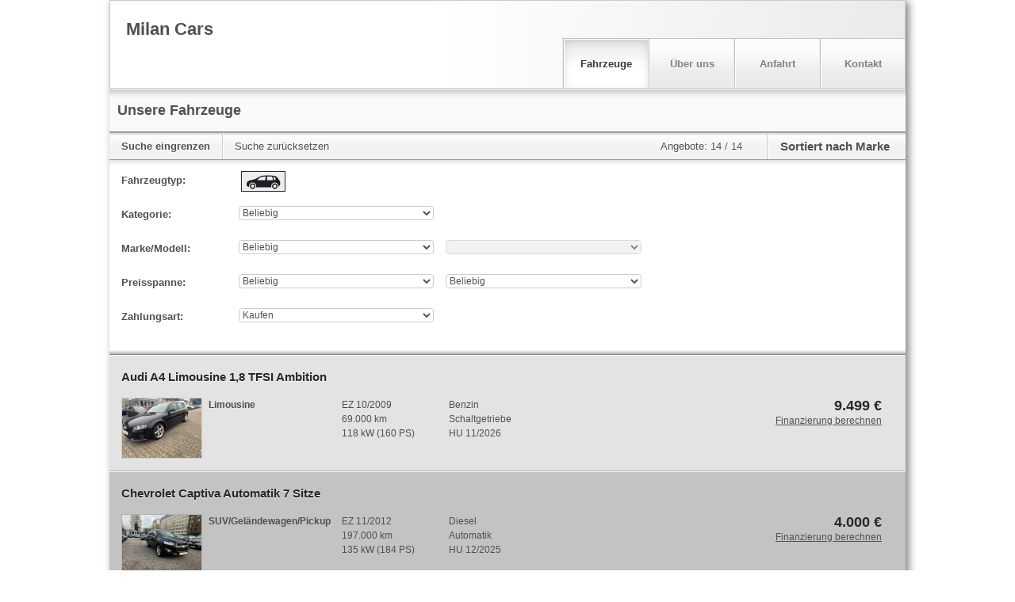

--- FILE ---
content_type: text/html;charset=UTF-8
request_url: https://home.mobile.de/MILANCARS
body_size: 7158
content:

	<!DOCTYPE html>

	<html data-theme="light" lang="de">
	<head>
   <meta charset="utf-8">
   <meta http-equiv="X-UA-Compatible" content="IE=edge,chrome=1">
   <meta name="apple-mobile-web-app-capable" content="yes">
   <meta name="apple-mobile-web-app-status-bar-style" content="black" >
   <meta name="viewport" content="width=device-width, initial-scale=1.0, user-scalable=yes">
   <meta name="format-detection" content="telephone=no">
   <title>Milan Cars in Hamburg</title>
     <link rel="canonical" href="https://home.mobile.de/MILANCARS">
          <link rel="stylesheet" type="text/css" base="https://home.mobile.de/home/" href="https://home.mobile.de/home/css/3439198088mobail.css"/>
          <link rel="stylesheet" type="text/css" media="screen" href="https://home.mobile.de/home/css/725945820icons.svg.css"/>

   <script type="text/javascript">
     'article aside footer header nav section time'.replace(/\w+/g,function(n){document.createElement(n)});
     window.mobile = {};
   </script>
            <script src="https://www.mobile.de/api/consent/static/js/cmpApiStub.js"></script>
            <script src="https://www.mobile.de/api/consent/static/js/loader.js" defer></script>
            <script type="text/javascript" src="https://home.mobile.de/home/js/6cd30562/polyfills.js"></script>
                <script type="text/javascript" src="https://static.criteo.net/js/ld/ld.js" async="true"></script>
            <script type="text/javascript">
                if (typeof(mobile) == "undefined") var mobile = {};
                mobile.i18n = {"PARKING_EXISTS":"Das Fahrzeug wurde bereits geparkt.","LEASING_INCL_VAT":"(brutto, inkl. MwSt.)","LEASING_NET_LOAN_AMOUNT_SHORT":"Nettodarlehensbetr.","CLOSE":"Schließen","LINK_FINANCING":"Finanzierung berechnen","LEASING_TOTAL_AMOUNT":"Leasing-Gesamtbetrag","START_ADDRESS":"Startadresse","FINANCING_OFFER_CLAIM":"Lass dir in nur einer Minute ein persönliches und unverbindliches Kreditangebot berechnen.","IMAGE":"Bild","OUR_ADDRESS":"Unsere Adresse","LEASING_ON_REQUEST":"*** MISSING-KEY: On_Request ***","RELOAD_CAPTCHA_CODE":"Sicherheitscode neu laden","LEASING_REGISTRATION_FEES":"Zulassungskosten","SHOW_OFFER":"Zum Angebot","OUR_VEHICLES":"Unsere Fahrzeuge","EXCLUDE_VAT":"zzgl. MwSt.","LEASING_DURATION":"Laufzeit","LEASING_LENDER":"Darlehensgeber","EMISSION_CO2_CLASS":"CO₂-Klasse","LEASING_ONE_OFF_COSTS":"Einmalige Kosten","INCLUDE_VAT":"inkl. MwSt.","LEASING_PLEASE_CHOOSE":"Bitte auswählen","LEASING_KM":"km","LEASING_DESTINATION_CHARGES":"Überführungskosten","GROSS":"Brutto","SEND_COPY_TO_ME":"Kopie an mich senden","SURVEY_SUBHEADLINE":"Helfen Sie uns, diese Webseite zu verbessern","SURVEY_DURATION":"Dauer: ca. 4 Minuten","YOUR_MESSAGE":"Ihre Nachricht","LEASING_NO_RATES_AVAILABLE":"Für diese Kombination aus Laufzeit und Laufleistung hat der Händler keine Rate hinterlegt. Bitte kläre die Konditionen direkt mit dem Händler.","LEASING_MONTHLY_COSTS":"Monatliche Kosten ","RECOMMEND_BODY":"ich habe ein interessantes Fahrzeug bei mobile.de gefunden: ","SURVEY_HEADLINE":"Umfrage","B_PARK":"Fahrzeug parken","LAST_SEEN_AT":"Zuletzt bei mobile.de angesehen","LEASING_FROM_X_PER_MONTH":"ab %VAT% € im Monat","PAGE_TITLE":"Milan Cars in Hamburg","LEASING_DEPOSIT_EURO":"Anzahlung (€)","LEASING_CREDITWORTHINESS_ASSUMED":"Bonität vorausgesetzt","RECOMMENDED_BY":"Bereitgestellt von","BATTERY_RENTED":"zzgl. Batteriemiete","LEASING_MONTHS":"Monate","RECOMMENDED_AD":"Unsere Empfehlung","FINANCING_OFFER":"Unverbindliches Finanzierungsangebot berechnen","PARKING_INVALID_AD":"Das Fahrzeug wurde in der Zwischenzeit entfernt.","B_PRINT":"Drucken","CATEGORY":"Kategorie","PHONE_FAX":"Fax","PARKING_ERROR":"Es ist ein Fehler aufgetreten.","LEASING_REQUEST_NONBINDING_LEASINGOFFER":"Leasingangebot unverbindlich anfragen","FIRST_REG":"EZ","PAYMENT_TYPE_BUY":"Kaufen","LEASING_VEHICLE":"Leasing","B_FINANCING_OFFER":"Finanzierung berechnen","L_CONTACT_LANG":"Sie können Ihre Fragen an unser Team in folgenden Sprachen stellen","T_VEHICLES":"Fahrzeuge","KILOMETER":"Kilometer","CAPTCHA_EXPLANATION":"Bitte geben Sie den abgebildeten Sicherheitscode ein (ohne Leerzeichen). Achten Sie bitte auf die Groß- bzw. Kleinschreibung sowie auf die Sonderzeichen","MODEL":"Modell","VEHICLE_TYPE":"Fahrzeugtyp","LEASING_REQUEST_OFFER":"Auf Anfrage","FROM_MO_TO_FR_FROM_18":"Bsp.: Von Mo bis Fr ab 18 Uhr","L_CONTACT":"Anbieter kontaktieren","YOUR_LOCATION":"Dein Standort","FEATURES":"Ausstattung","IMPRINT":"Impressum & Rechtliches","LEASING_ADDITIONAL_INFORMATION":"Zusätzliche Informationen","AVAILABILITY":"Erreichbarkeit","CY":"BJ","CANCEL":"Abbrechen","TITLE_ABOUT_US":"Herzlich Willkommen!","EMAIL_DISCLAIMER":"Deine Nachricht wird von mobile.de zum Schutz vor verbotenen Aktivitäten vor der Weiterleitung an den Empfänger geprüft und ggf. blockiert. <b>Du erhältst ggf. eine E-Mail-Einladung zur Teilnahme an einer Händlerbewertung</b>. Du kannst dem Erhalt jederzeit widersprechen. <b>Mit Absenden dieser Nachricht erklärst du dich mit diesem Vorgehen und dem Erhalt der E-Mail-Einladung einverstanden</b>. Für weitere Informationen lies bitte unsere <a target=\"_blank\" href=\"https://www.mobile.de/service/privacyPolicy?lang=de\">Datenschutzerklärung</a>.","TIP":"Empfehlung","TO":"bis","NET":"Netto","NEW":"Neu","ALL":"Alle","MAKE_MODEL":"Marke/Modell","VIDEO":"Video","SORT_BY":"Sortieren nach","FROM":"von","INFO":"Information","EMAIL":"E-Mail","LEASING_GENERAL_DATA":"Allgemeine Daten","LEASING_OFFER_ONLY_FOR_DE":"Dieses Angebot richtet sich nur an Kunden in Deutschland.","T_ABOUT_US":"Über uns","CALLBACK_WANTED":"Rückruf erwünscht","T_CONTACT":"Kontakt","FILTER_RESET":"Suche zurücksetzen","COUNTRY":"Land","CONSUMPTION_CIRCA":"Bei den angegebenen Daten handelt es sich um Circa-Angaben des Angebot-Erstellers. Die Werte können Erfahrungen zu diesem Modell darstellen oder aus anderen Quellen stammen.","LEASING_RATES_PRIVATE":"Leasingraten Privat","B_RECOMMEND":"Weiterempfehlen","SURVEY_TEXT":"Bitte beantworten Sie uns hierfür einige Fragen.","RECOMMEND_GREETING":"Hallo, ","LEASING_GROSS_LIST_PRICE":"Bruttolistenpreis","BACK_TO_AD":"Zurück zum Inserat","GOTO_PARKING":"Zum Parkplatz","LIMIT_SEARCH":"Suche eingrenzen","NUMBER":"Nummer","EMISSION_INFO_DESC":"Auf Grundlage der gemessenen CO₂-Emmissionen unter Berücksichtigung der Masse des Fahrzeugs ermittelt.","LEASING_EXTRA_MILAGE_COSTS":"Mehr-Kilometer-Kosten","PRICE":"Preis","REQ_FIELDS":"Pflichtfelder sind mit einem Sternchen (*) gekennzeichnet.","LEASING_DOWN_PAYMENT":"Anzahlung","THUMBNAIL":"Vorschaubild","SEND":"Abschicken","FINANCING_FROM":"ab","NAME":"Name","PAYMENT_TYPE":"Zahlungsart","FINANCING_OFFER_RUNNINGTIME_MONTHS":"Monate","FINANCING_OFFER_RUNNINGTIME":"Laufzeit","NO_PICS":"Keine Bilder vorhanden.","LEASING_EXCL_VAT":"(netto, exkl. MwSt.)","SURVEY_BUTTON":"Zur Umfrage","B_CONTACT":"Kontakt","PREFIX":"Vorwahl","SORTED_BY":"Sortiert nach","EMISSION_PETROL_TYPE":"Die Ermittlung der Verbrauchs- und Emissionswerte sowie die Energieeffizienzklasse basieren auf der Verwendung dieser Treibstoff-Art.","FEATURE_DESC":"Nur markierte Ausstattungsmerkmale sind vorhanden.","EXTRA_ATTRS":"Weitere technische Daten","PRICE_RANGE":"Preisspanne","PARKING_SUCCESS":"Fahrzeug erfolgreich geparkt.","EMISSION_INFO_TITLE":"CO₂-Effizienz","B_CALL":"Anrufen","LEASING_RATES_COMMERCIAL":"Leasingraten Gewerbe","PHONE":"Telefon","ANY":"Beliebig","BATTERY_MISSING":"zzgl. Batteriekosten","PHONE_2":"2. Tel.-Nr.","LEASING_LOW_MILAGE_COMPENSATION":"Minder-Kilometer-Vergütung","MAKE":"Marke","PHONE_1":"Tel.","RECOMMEND_SUBJECT":"Interessantes Fahrzeug bei mobile.de","PARKING_FULL":"Dein Parkplatz ist leider voll.","NEXT":"Weitere 20 Angebote anzeigen","FINANCING_FINANCING":"Finanzierung","LEASING_INCLUDED":"inklusive","B_RECOMMEND_VEHICLE":"Fahrzeug empfehlen","LEASING_TOTAL":"Gesamt","TOTAL":"Angebote","PAYMENT_TYPE_LEASING":"Leasen","LEASING_PURCHASE_PRICE":"Kaufpreis","FILTER":"Suche","F_CALL_US":"Rufen Sie uns an","LEASING_DEBIT_INTEREST":"Sollzins (geb.)","FINANCING_MONTHLY":"mtl.","GO":"Los","PHONE_MOBILE":"Mobiltelefon","LEASING_ANNUAL_PERCENTAGE_RATE":"Effektiver Jahreszins","T_DIRECTIONS":"Anfahrt","DEALER":"Händler","CONSUMPTION_EXACT":"Die angegebenen Werte wurden nach dem vorgeschriebenen Messverfahren (gemäß Pkw-EnVKV in der jeweils geltenden Fassung) ermittelt. Die Angaben beziehen sich auf das angebotene Fahrzeugmodell und dienen Vergleichszwecken zwischen den verschiedenen Fahrzeugtypen.","LEASING_CALCULATE_RATE":"Leasingrate berechnen","GO_TOP":"Nach oben","AD_DESC":"Fahrzeugbeschreibung","SEND_SUCCESS":"Vielen Dank für Ihr Interesse, Ihre Anfrage wurde verschickt.","BACK":"Zurück zu den Suchergebnissen","INQUIRY":"Anfrage","FINANCING_OFFER_DEPOSIT":"Anzahlung","LEASING_SEND_LEASING_REQUEST":"Leasingangebot anfragen","NO_RESULT":"Dieser Händler bietet aktuell keine Fahrzeuge zum Verkauf an.","LEASING_MILEAGE_PER_YEAR":"Fahrleistung pro Jahr"};
                mobile.staticImages = {"A":"/home/images/envkv/a.png","B":"/home/images/envkv/b.png","C":"/home/images/envkv/c.png","D":"/home/images/envkv/d.png","MAGNIFIER":"/home/images/magnifier.png","E":"/home/images/envkv/e.png","F":"/home/images/envkv/f.png","MISSING_IMAGE":"/home/images/shared/dummies/dummy_ad_","G":"/home/images/envkv/g.png","BLANK":"/home/images/shared/blank.gif","A_1":"/home/images/envkv/a_1.png","A_2":"/home/images/envkv/a_2.png","INFO_ICON":"/home/images/shared/icons/info_icon.png","A_3":"/home/images/envkv/a_3.png","MAP_MARKER":"/home/images/singleMapMarker.png"};
                mobile.staticLinks = {"SES":"https://home.mobile.de/home/ses.html","PRINT":"https://home.mobile.de/home/printEventReporting.html","SVC":"https://home.mobile.de/home/svc/","SLIDESHOW":"https://home.mobile.de/home/slideshow.json","CONTACT":"https://home.mobile.de/home/contact.html","EPS":"https://home.mobile.de/home/REMOVED","IMPRINT":"https://home.mobile.de/home/imprint.html","PARK_LIST":"https://www.mobile.de/park","VALIDATE":"https://home.mobile.de/home/REMOVED","SAVE":"https://home.mobile.de/home/REMOVED","HHP_LINK":"https://home.mobile.de/MILANCARS","ABOUT":"https://home.mobile.de/home/about.html","DIRECTIONS":"https://home.mobile.de/home/directions.html","MOBILE_DE_HHP_LINK":"https://home.mobile.de/MILANCARS"};
                mobile.tracking = {"COMPANY_NAME":"Milan Cars"};
                var noHeader = false;
                mobile.CSRF = { "PARAM_TOKEN_KEY": "REMOVED", "HEADER_TOKEN_KEY": "REMOVED", "PARAM_TOKEN": "REMOVED" };
                mobile.lang = "de";
            </script>
    <script type="text/javascript" src="https://home.mobile.de/home/js/6cd30562/gtm/trackking.browser.gtm.js"></script>
    <script type="text/javascript" src="https://home.mobile.de/home/js/6cd30562/eventsMap.js"></script>
<script type="text/javascript">
var clientId = "5f9f459c-925b-404d-af82-68c29b85ecbb";
var userId = "";
var selectedLanguage = "de";
var environment = "production";
var googleTagManager = new __trackking__.services.googleTagManager.GoogleTagManagerService(eventsMap);
__trackking__.core.initialize([googleTagManager]);
</script>

        <script type="text/javascript" src="https://home.mobile.de/home/js/6cd30562/require.js"></script>
        <script type="text/javascript" src="https://home.mobile.de/home/js/6cd30562/jquery/jquery.min.js"></script>
        <script type="text/javascript">
            var player;
            var editMode = false;
            require({
                baseUrl: "https://home.mobile.de/home/js/6cd30562",
                paths: {
                    jquery: "jquery/jquery.min",
                    jquerySticky: "plugins/jquery.sticky",
                    xeditable: "plugins/bootstrap-editable.min",
                    tinymce: 'plugins/tiny_mce_6.0.1/tinymce.min',
                    jshashtable: 'plugins/jshashtable-3.0',
                    wysiwyg: 'dhp-wysiwyg',
                    expose: 'plugins/jquery.tools.min'
                },
                wait: 0,
            }, ["jquery", "dealerHomepage"], function ($, dh) {
                if (editMode) {
                    require(["tinymce", "jshashtable", "xeditable", "wysiwyg", "expose"], function () {
                        dh.init(true);
                    });
                } else {
                    require(["jquerySticky"], function() {
                        dh.init(false);
                    })
                }
            });
        </script>
	</head>
	<body class="de" data-locale="de">
   <var name="customerId">14751510</var>
   <var name="editText">Bearbeiten</var>
   <var name="generalError">Bei der Bearbeitung Ihrer Anfrage ist ein Fehler aufgetreten. Bitte versuchen Sie es erneut oder kontaktieren Sie den mobile.de Kundenservice</var>

   <div id="adv_I_01_PAGE"></div>
   <div id="adv_BODY_TOP"></div>

   <div itemscope="" itemtype="http://schema.org/AutoDealer">
      <div id="container" class="container-fluid default">
         <div id="adv_D_105_DHP_SKY_LEFT_outer">
             <div id="adv_D_105_DHP_SKY_LEFT">
             </div>
         </div>
          <div id="adv_D_104_DHP_SKY_outer">
              <div id="adv_D_104_DHP_SKY">
              </div>
          </div>
         <section id="header">
             <header>
        <div id="desStickyHeaderContainer">
            <div id="desStickyHeader"></div>
        </div>

   <div class="navbar navbar-top">
       <div class="navbar-inner">
           <div class="container">

               <div class="row brand span6">
                   <div class="dealerTitle">
               <h1 id="logoText" >Milan Cars</h1>
                   </div>
               </div>

               <a class="btn btn-navbar">
                   <span class="icon-bar"></span>
                   <span class="icon-bar"></span>
                   <span class="icon-bar"></span>
               </a>

               <div class="nav-collapse" id="collapseBar">
                   <ul class="nav pull-right">
                       <li class="divider-vertical"></li>
                       <li class="dropdown-toggle mainNavItem first" id="menu_1" datahash="#ses"><a href="#ses" class="">Fahrzeuge</a></li>
                       <li class="divider-vertical"></li>
                       <li class="dropdown-toggle mainNavItem" id="menu_2" datahash="#about" data-gtm="ABOUT_US"><a href="#about">Über uns</a></li>
                       <li class="divider-vertical"></li>
                       <li class="dropdown-toggle mainNavItem" id="menu_3" datahash="#directions" data-gtm="DIRECTIONS"><a href="#directions" class="">Anfahrt</a></li>
                       <li class="divider-vertical"></li>
                       <li class="dropdown-toggle mainNavItem last" id="menu_4" datahash="#contact"><a href="#contact" class="">Kontakt</a></li>
                   </ul>
               </div><!--/.nav-collapse -->
           </div>
       </div>
   </div>
             </header>
         </section>

         <section id="phoneScrollIn">
            <div class="phoneActions popover">
      <script type="text/javascript">
          var desNumbers = [];
            desNumbers.push("+4917683432991");
      </script>
      <ol class="dialog">
            <li ><a class="item title phoneNumber" href="tel:+4917683432991"><span class="subtitle">T:</span> <span class="mobilePhoneNumber">+49 176 83432991</span></a></li>
          <li><a class="button grey cancel" href="#">Abbrechen</a></li>
      </ol>
            </div>
         </section>

          <section id="mainContent">
              <main>
                  <div id="main" class="row-fluid">
   <div id="adv_D_103_DHP_BILLBOARD" class="row-fluid"></div>
   <div id="contentContainer row-fluid">
       <div class="content" id="ses"></div>
       <div class="content" id="des" style="display: none"></div>
       <div class="content" id="contact" style="display: none"></div>
       <div class="content" id="about" style="display: none"></div>
       <div class="content" id="directions" style="display: none"></div>
       <div class="content" id="imprint" style="display: none"></div>
   </div>
                  </div>
              </main>
         </section>

            <footer class="footer">
                <div class="row-fluid">
<div class="outer">
    <div class="span24 link-bar">
        <ul class="links">
            <li class="li-recommend hidden"><a href="#">Fahrzeug empfehlen <i class="visible-phone icon-chevron-right"> </i></a></li>
            <li datahash="#ses" class="li-ses hidden-phone"><a href="#ses">Fahrzeuge</a></li>
            <li datahash="#about" class="li-about hidden-phone"><a href="#about">Über uns</a></li>
            <li datahash="#directions" class="li-directions"><a href="#directions">Anfahrt <i class="visible-phone icon-chevron-right"> </i></a></li>
            <li datahash="#contact" class="li-contact hidden-phone"><a href="#contact">Kontakt</a></li>
            <li datahash="#imprint" class="li-imprint"><a href="#imprint">Händler-Impressum & Rechtliches <i class="visible-phone icon-chevron-right"> </i></a></li>
        </ul>
    </div>
    <hr class="firstSeperator" />
    <div class="span12" style="margin-bottom: 18px;">
        <address class="fullAddress">
            <h3>Händlerangaben</h3>
            <strong itemprop="name">Milan Cars</strong>
             <div itemprop="aggregateRating" itemscope="" itemtype="http://schema.org/AggregateRating">
                 <div class="mde-rating mde-rating--s" id="dealer-rating">
                     <a data-count="15" data-score="5" class="link-dealer-rating-page" href="https://www.mobile.de/bewertungen/MilanCars?showTotal=true">
                         <span class="star-rating-s" data-rating="5">
                            <div class="rating-item">
                                <div class="gicon-rating-empty-s">
                                    <div class="gicon-rating-full-s"></div>
                                </div>
                            </div><div class="rating-item">
                                <div class="gicon-rating-empty-s">
                                    <div class="gicon-rating-full-s"></div>
                                </div>
                            </div><div class="rating-item">
                                <div class="gicon-rating-empty-s">
                                    <div class="gicon-rating-full-s"></div>
                                </div>
                            </div><div class="rating-item">
                                <div class="gicon-rating-empty-s">
                                    <div class="gicon-rating-full-s"></div>
                                </div>
                            </div><div class="rating-item">
                                <div class="gicon-rating-empty-s">
                                    <div class="gicon-rating-full-s"></div>
                                </div>
                            </div></span>(<span class="u-text-underline" itemprop="reviewCount">15</span>)
                         <meta itemprop="ratingValue" content="5">
                         <meta itemprop="worstRating" content="1">
                         <meta itemprop="bestRating" content="5">
                     </a>
                 </div>
             </div>
            <div class="span12 addressData">
                Spaldingstraße 111- 131<br/>
                20097 Hamburg<br/>
                Deutschland
            </div>
            <div class="span12">
                <div class="phoneNumbers dealerContactPhoneNumbers">
                             Tel.:&nbsp;+49 176 83432991<br/>
                     Fax:&nbsp;+49 (0)40 25497906<br/>
                </div>
                <div class="phoneNumbers callAnalystPhoneNumbers" style="display: none"></div>
                <br />
                <br />
            </div>
                <div class="span24">
                    <a id="financing-end-of-page" class="financingLink" target="_blank" data-placement="dealerhp-vip-dealer-contact-link">
                        <svg xmlns="http://www.w3.org/2000/svg" width="16" height="16" viewBox="0 0 16 16"><path d="M6 0H1C.45 0 0 .449 0 1v5c0 .549.45 1 1 1h5c.55 0 1-.451 1-1V1c0-.551-.45-1-1-1zm0 4H1V3h5v1zm8-4H9c-.55 0-1 .449-1 1v13c0 .549.45 1 1 1h5c.55 0 1-.451 1-1V1c0-.551-.45-1-1-1zm0 9H9V8h5v1zm0-3H9V5h5v1zM6 8H1c-.55 0-1 .449-1 1v5c0 .549.45 1 1 1h5c.55 0 1-.451 1-1V9c0-.551-.45-1-1-1zm0 4H4v2H3v-2H1v-1h2V9h1v2h2v1z"/><path fill="none" d="M0 0h16v16H0z"/></svg>
                        <b>Finanzierung</b>
                    </a>
                </div>
        </address>
    </div>

    <hr class="secondSeperator visible-phone" />

    <div class="span12 mobileInfo" style="margin-bottom: 18px;">
        <div class="mobileLogo">
            Entdecke <a href="https://suchen.mobile.de/auto/kleinwagen.html" target="_blank">Kleinwagen</a>, <a href="https://suchen.mobile.de/auto/gel%C3%A4ndewagen.html" target="_blank">SUV</a> und <a href="https://suchen.mobile.de/wohnwagen/gebraucht.html" target="_blank">Wohnmobile</a> und mehr bei <a href="https://www.mobile.de/" target="_blank">mobile.de</a><br/>
        </div>
        <span class="visitorCount">
            51773 Besucher seit 09.05.2016
        </span>
    </div>
    <br clear="all" />
    <hr class="firstSeperator">
    <div class="span6" style="padding: 9px 10px 18px 15px">
        <span>
                Bereitgestellt von <img datahref="https://www.mobile.de/" src="/home/images/logos/mobileLogo_small_GERMANY.svg" alt="mobile.de" height="13" style="height: 13px;" />
        </span>
    </div>
    <div class="span18" style="text-align: right; padding: 9px 15px 18px 18px">

        <a href="https://www.mobile.de/service/oba?lang=de" target="_blank"><i class="gicon-oba-s icon--s" style="width:30px;height:30px;margin:0;top:-9px;"></i> Nutzungbasierte Online-Werbung</a> &nbsp;|&nbsp;
        <a href="https://www.mobile.de/service/imprint?lang=de" target="_blank">Impressum</a> &nbsp;|&nbsp;
        <a href="https://www.mobile.de/service/privacyPolicy?lang=de" target="_blank">Datenschutz</a> &nbsp;|&nbsp;
        <a href="https://www.mobile.de/service/consent?lang=de" target="_blank">Datenschutzeinstellungen</a> &nbsp;|&nbsp;
        <a href="https://www.mobile.de/service/cookiePolicy?lang=de" target="_blank">Cookie-Erklärung</a>
    </div>
</div>
                </div>
            </footer>

      </div>
   </div>

    <div class="modal hide default" id="galleryModal" tabindex="-1" role="dialog">
       <div class="modal-header">
         <button type="button" class="close" data-dismiss="modal" aria-hidden="true">&times;</button>
       </div>
       <div class="modal-body galleryBox" id="galleryLarge"></div>
    </div>

    <div class="loading"><span>Bitte warten</span></div>

   <div id="adv_S_07_ADEX_DMP"></div>
   <div id="adv_BOTTOM"></div>



	<script type="text/javascript" nonce="350764da09544451c1059ecbe24f0666" src="/R44We/Gvdx/xnsQ/RD/wvLfa/im3cXDzmmNLV4V1p/dj0xMno/HUU9/IBkaWE4B"></script></body>
	</html>


--- FILE ---
content_type: text/javascript;charset=UTF-8
request_url: https://home.mobile.de/home/js/6cd30562/require.js
body_size: 5766
content:
/*
 RequireJS 2.1.4 Copyright (c) 2010-2012, The Dojo Foundation All Rights Reserved.
 Available via the MIT or new BSD license.
 see: http://github.com/jrburke/requirejs for details
*/
var requirejs,require,define;
(function(Y){function I(b){return"[object Function]"===L.call(b)}function J(b){return"[object Array]"===L.call(b)}function x(b,c){if(b){var d;for(d=0;d<b.length&&(!b[d]||!c(b[d],d,b));d+=1);}}function M(b,c){if(b){var d;for(d=b.length-1;-1<d&&(!b[d]||!c(b[d],d,b));d-=1);}}function r(b,c){return da.call(b,c)}function i(b,c){return r(b,c)&&b[c]}function E(b,c){for(var d in b)if(r(b,d)&&c(b[d],d))break}function Q(b,c,d,i){c&&E(c,function(c,h){if(d||!r(b,h))i&&"string"!==typeof c?(b[h]||(b[h]={}),Q(b[h],
c,d,i)):b[h]=c});return b}function t(b,c){return function(){return c.apply(b,arguments)}}function Z(b){if(!b)return b;var c=Y;x(b.split("."),function(b){c=c[b]});return c}function F(b,c,d,i){c=Error(c+"\nhttp://requirejs.org/docs/errors.html#"+b);c.requireType=b;c.requireModules=i;d&&(c.originalError=d);return c}function ea(b){function c(a,f,v){var e,n,b,c,d,k,g,h=f&&f.split("/");e=h;var l=m.map,j=l&&l["*"];if(a&&"."===a.charAt(0))if(f){e=i(m.pkgs,f)?h=[f]:h.slice(0,h.length-1);f=a=e.concat(a.split("/"));
for(e=0;f[e];e+=1)if(n=f[e],"."===n)f.splice(e,1),e-=1;else if(".."===n)if(1===e&&(".."===f[2]||".."===f[0]))break;else 0<e&&(f.splice(e-1,2),e-=2);e=i(m.pkgs,f=a[0]);a=a.join("/");e&&a===f+"/"+e.main&&(a=f)}else 0===a.indexOf("./")&&(a=a.substring(2));if(v&&(h||j)&&l){f=a.split("/");for(e=f.length;0<e;e-=1){b=f.slice(0,e).join("/");if(h)for(n=h.length;0<n;n-=1)if(v=i(l,h.slice(0,n).join("/")))if(v=i(v,b)){c=v;d=e;break}if(c)break;!k&&(j&&i(j,b))&&(k=i(j,b),g=e)}!c&&k&&(c=k,d=g);c&&(f.splice(0,d,
c),a=f.join("/"))}return a}function d(a){z&&x(document.getElementsByTagName("script"),function(f){if(f.getAttribute("data-requiremodule")===a&&f.getAttribute("data-requirecontext")===k.contextName)return f.parentNode.removeChild(f),!0})}function y(a){var f=i(m.paths,a);if(f&&J(f)&&1<f.length)return d(a),f.shift(),k.require.undef(a),k.require([a]),!0}function g(a){var f,b=a?a.indexOf("!"):-1;-1<b&&(f=a.substring(0,b),a=a.substring(b+1,a.length));return[f,a]}function h(a,f,b,e){var n,u,d=null,h=f?f.name:
null,l=a,m=!0,j="";a||(m=!1,a="_@r"+(L+=1));a=g(a);d=a[0];a=a[1];d&&(d=c(d,h,e),u=i(p,d));a&&(d?j=u&&u.normalize?u.normalize(a,function(a){return c(a,h,e)}):c(a,h,e):(j=c(a,h,e),a=g(j),d=a[0],j=a[1],b=!0,n=k.nameToUrl(j)));b=d&&!u&&!b?"_unnormalized"+(M+=1):"";return{prefix:d,name:j,parentMap:f,unnormalized:!!b,url:n,originalName:l,isDefine:m,id:(d?d+"!"+j:j)+b}}function q(a){var f=a.id,b=i(j,f);b||(b=j[f]=new k.Module(a));return b}function s(a,f,b){var e=a.id,n=i(j,e);if(r(p,e)&&(!n||n.defineEmitComplete))"defined"===
f&&b(p[e]);else q(a).on(f,b)}function A(a,f){var b=a.requireModules,e=!1;if(f)f(a);else if(x(b,function(f){if(f=i(j,f))f.error=a,f.events.error&&(e=!0,f.emit("error",a))}),!e)l.onError(a)}function w(){R.length&&(fa.apply(G,[G.length-1,0].concat(R)),R=[])}function B(a,f,b){var e=a.map.id;a.error?a.emit("error",a.error):(f[e]=!0,x(a.depMaps,function(e,c){var d=e.id,h=i(j,d);h&&(!a.depMatched[c]&&!b[d])&&(i(f,d)?(a.defineDep(c,p[d]),a.check()):B(h,f,b))}),b[e]=!0)}function C(){var a,f,b,e,n=(b=1E3*m.waitSeconds)&&
k.startTime+b<(new Date).getTime(),c=[],h=[],g=!1,l=!0;if(!T){T=!0;E(j,function(b){a=b.map;f=a.id;if(b.enabled&&(a.isDefine||h.push(b),!b.error))if(!b.inited&&n)y(f)?g=e=!0:(c.push(f),d(f));else if(!b.inited&&(b.fetched&&a.isDefine)&&(g=!0,!a.prefix))return l=!1});if(n&&c.length)return b=F("timeout","Load timeout for modules: "+c,null,c),b.contextName=k.contextName,A(b);l&&x(h,function(a){B(a,{},{})});if((!n||e)&&g)if((z||$)&&!U)U=setTimeout(function(){U=0;C()},50);T=!1}}function D(a){r(p,a[0])||
q(h(a[0],null,!0)).init(a[1],a[2])}function H(a){var a=a.currentTarget||a.srcElement,b=k.onScriptLoad;a.detachEvent&&!V?a.detachEvent("onreadystatechange",b):a.removeEventListener("load",b,!1);b=k.onScriptError;(!a.detachEvent||V)&&a.removeEventListener("error",b,!1);return{node:a,id:a&&a.getAttribute("data-requiremodule")}}function K(){var a;for(w();G.length;){a=G.shift();if(null===a[0])return A(F("mismatch","Mismatched anonymous define() module: "+a[a.length-1]));D(a)}}var T,W,k,N,U,m={waitSeconds:7,
baseUrl:"./",paths:{},pkgs:{},shim:{},map:{},config:{}},j={},X={},G=[],p={},S={},L=1,M=1;N={require:function(a){return a.require?a.require:a.require=k.makeRequire(a.map)},exports:function(a){a.usingExports=!0;if(a.map.isDefine)return a.exports?a.exports:a.exports=p[a.map.id]={}},module:function(a){return a.module?a.module:a.module={id:a.map.id,uri:a.map.url,config:function(){return m.config&&i(m.config,a.map.id)||{}},exports:p[a.map.id]}}};W=function(a){this.events=i(X,a.id)||{};this.map=a;this.shim=
i(m.shim,a.id);this.depExports=[];this.depMaps=[];this.depMatched=[];this.pluginMaps={};this.depCount=0};W.prototype={init:function(a,b,c,e){e=e||{};if(!this.inited){this.factory=b;if(c)this.on("error",c);else this.events.error&&(c=t(this,function(a){this.emit("error",a)}));this.depMaps=a&&a.slice(0);this.errback=c;this.inited=!0;this.ignore=e.ignore;e.enabled||this.enabled?this.enable():this.check()}},defineDep:function(a,b){this.depMatched[a]||(this.depMatched[a]=!0,this.depCount-=1,this.depExports[a]=
b)},fetch:function(){if(!this.fetched){this.fetched=!0;k.startTime=(new Date).getTime();var a=this.map;if(this.shim)k.makeRequire(this.map,{enableBuildCallback:!0})(this.shim.deps||[],t(this,function(){return a.prefix?this.callPlugin():this.load()}));else return a.prefix?this.callPlugin():this.load()}},load:function(){var a=this.map.url;S[a]||(S[a]=!0,k.load(this.map.id,a))},check:function(){if(this.enabled&&!this.enabling){var a,b,c=this.map.id;b=this.depExports;var e=this.exports,n=this.factory;
if(this.inited)if(this.error)this.emit("error",this.error);else{if(!this.defining){this.defining=!0;if(1>this.depCount&&!this.defined){if(I(n)){if(this.events.error)try{e=k.execCb(c,n,b,e)}catch(d){a=d}else e=k.execCb(c,n,b,e);this.map.isDefine&&((b=this.module)&&void 0!==b.exports&&b.exports!==this.exports?e=b.exports:void 0===e&&this.usingExports&&(e=this.exports));if(a)return a.requireMap=this.map,a.requireModules=[this.map.id],a.requireType="define",A(this.error=a)}else e=n;this.exports=e;if(this.map.isDefine&&
!this.ignore&&(p[c]=e,l.onResourceLoad))l.onResourceLoad(k,this.map,this.depMaps);delete j[c];this.defined=!0}this.defining=!1;this.defined&&!this.defineEmitted&&(this.defineEmitted=!0,this.emit("defined",this.exports),this.defineEmitComplete=!0)}}else this.fetch()}},callPlugin:function(){var a=this.map,b=a.id,d=h(a.prefix);this.depMaps.push(d);s(d,"defined",t(this,function(e){var n,d;d=this.map.name;var v=this.map.parentMap?this.map.parentMap.name:null,g=k.makeRequire(a.parentMap,{enableBuildCallback:!0});
if(this.map.unnormalized){if(e.normalize&&(d=e.normalize(d,function(a){return c(a,v,!0)})||""),e=h(a.prefix+"!"+d,this.map.parentMap),s(e,"defined",t(this,function(a){this.init([],function(){return a},null,{enabled:!0,ignore:!0})})),d=i(j,e.id)){this.depMaps.push(e);if(this.events.error)d.on("error",t(this,function(a){this.emit("error",a)}));d.enable()}}else n=t(this,function(a){this.init([],function(){return a},null,{enabled:!0})}),n.error=t(this,function(a){this.inited=!0;this.error=a;a.requireModules=
[b];E(j,function(a){0===a.map.id.indexOf(b+"_unnormalized")&&delete j[a.map.id]});A(a)}),n.fromText=t(this,function(e,c){var d=a.name,u=h(d),v=O;c&&(e=c);v&&(O=!1);q(u);r(m.config,b)&&(m.config[d]=m.config[b]);try{l.exec(e)}catch(j){return A(F("fromtexteval","fromText eval for "+b+" failed: "+j,j,[b]))}v&&(O=!0);this.depMaps.push(u);k.completeLoad(d);g([d],n)}),e.load(a.name,g,n,m)}));k.enable(d,this);this.pluginMaps[d.id]=d},enable:function(){this.enabling=this.enabled=!0;x(this.depMaps,t(this,function(a,
b){var c,e;if("string"===typeof a){a=h(a,this.map.isDefine?this.map:this.map.parentMap,!1,!this.skipMap);this.depMaps[b]=a;if(c=i(N,a.id)){this.depExports[b]=c(this);return}this.depCount+=1;s(a,"defined",t(this,function(a){this.defineDep(b,a);this.check()}));this.errback&&s(a,"error",this.errback)}c=a.id;e=j[c];!r(N,c)&&(e&&!e.enabled)&&k.enable(a,this)}));E(this.pluginMaps,t(this,function(a){var b=i(j,a.id);b&&!b.enabled&&k.enable(a,this)}));this.enabling=!1;this.check()},on:function(a,b){var c=
this.events[a];c||(c=this.events[a]=[]);c.push(b)},emit:function(a,b){x(this.events[a],function(a){a(b)});"error"===a&&delete this.events[a]}};k={config:m,contextName:b,registry:j,defined:p,urlFetched:S,defQueue:G,Module:W,makeModuleMap:h,nextTick:l.nextTick,configure:function(a){a.baseUrl&&"/"!==a.baseUrl.charAt(a.baseUrl.length-1)&&(a.baseUrl+="/");var b=m.pkgs,c=m.shim,e={paths:!0,config:!0,map:!0};E(a,function(a,b){e[b]?"map"===b?Q(m[b],a,!0,!0):Q(m[b],a,!0):m[b]=a});a.shim&&(E(a.shim,function(a,
b){J(a)&&(a={deps:a});if((a.exports||a.init)&&!a.exportsFn)a.exportsFn=k.makeShimExports(a);c[b]=a}),m.shim=c);a.packages&&(x(a.packages,function(a){a="string"===typeof a?{name:a}:a;b[a.name]={name:a.name,location:a.location||a.name,main:(a.main||"main").replace(ga,"").replace(aa,"")}}),m.pkgs=b);E(j,function(a,b){!a.inited&&!a.map.unnormalized&&(a.map=h(b))});if(a.deps||a.callback)k.require(a.deps||[],a.callback)},makeShimExports:function(a){return function(){var b;a.init&&(b=a.init.apply(Y,arguments));
return b||a.exports&&Z(a.exports)}},makeRequire:function(a,d){function g(e,c,u){var i,m;d.enableBuildCallback&&(c&&I(c))&&(c.__requireJsBuild=!0);if("string"===typeof e){if(I(c))return A(F("requireargs","Invalid require call"),u);if(a&&r(N,e))return N[e](j[a.id]);if(l.get)return l.get(k,e,a);i=h(e,a,!1,!0);i=i.id;return!r(p,i)?A(F("notloaded",'Module name "'+i+'" has not been loaded yet for context: '+b+(a?"":". Use require([])"))):p[i]}K();k.nextTick(function(){K();m=q(h(null,a));m.skipMap=d.skipMap;
m.init(e,c,u,{enabled:!0});C()});return g}d=d||{};Q(g,{isBrowser:z,toUrl:function(b){var d,f=b.lastIndexOf("."),h=b.split("/")[0];if(-1!==f&&(!("."===h||".."===h)||1<f))d=b.substring(f,b.length),b=b.substring(0,f);b=k.nameToUrl(c(b,a&&a.id,!0),d||".fake");return d?b:b.substring(0,b.length-5)},defined:function(b){return r(p,h(b,a,!1,!0).id)},specified:function(b){b=h(b,a,!1,!0).id;return r(p,b)||r(j,b)}});a||(g.undef=function(b){w();var c=h(b,a,!0),d=i(j,b);delete p[b];delete S[c.url];delete X[b];
d&&(d.events.defined&&(X[b]=d.events),delete j[b])});return g},enable:function(a){i(j,a.id)&&q(a).enable()},completeLoad:function(a){var b,c,d=i(m.shim,a)||{},h=d.exports;for(w();G.length;){c=G.shift();if(null===c[0]){c[0]=a;if(b)break;b=!0}else c[0]===a&&(b=!0);D(c)}c=i(j,a);if(!b&&!r(p,a)&&c&&!c.inited){if(m.enforceDefine&&(!h||!Z(h)))return y(a)?void 0:A(F("nodefine","No define call for "+a,null,[a]));D([a,d.deps||[],d.exportsFn])}C()},nameToUrl:function(a,b){var c,d,h,g,k,j;if(l.jsExtRegExp.test(a))g=
a+(b||"");else{c=m.paths;d=m.pkgs;g=a.split("/");for(k=g.length;0<k;k-=1)if(j=g.slice(0,k).join("/"),h=i(d,j),j=i(c,j)){J(j)&&(j=j[0]);g.splice(0,k,j);break}else if(h){c=a===h.name?h.location+"/"+h.main:h.location;g.splice(0,k,c);break}g=g.join("/");g+=b||(/\?/.test(g)?"":".js");g=("/"===g.charAt(0)||g.match(/^[\w\+\.\-]+:/)?"":m.baseUrl)+g}return m.urlArgs?g+((-1===g.indexOf("?")?"?":"&")+m.urlArgs):g},load:function(a,b){l.load(k,a,b)},execCb:function(a,b,c,d){return b.apply(d,c)},onScriptLoad:function(a){if("load"===
a.type||ha.test((a.currentTarget||a.srcElement).readyState))P=null,a=H(a),k.completeLoad(a.id)},onScriptError:function(a){var b=H(a);if(!y(b.id))return A(F("scripterror","Script error",a,[b.id]))}};k.require=k.makeRequire();return k}var l,w,B,D,s,H,P,K,ba,ca,ia=/(\/\*([\s\S]*?)\*\/|([^:]|^)\/\/(.*)$)/mg,ja=/[^.]\s*require\s*\(\s*["']([^'"\s]+)["']\s*\)/g,aa=/\.js$/,ga=/^\.\//;w=Object.prototype;var L=w.toString,da=w.hasOwnProperty,fa=Array.prototype.splice,z=!!("undefined"!==typeof window&&navigator&&
document),$=!z&&"undefined"!==typeof importScripts,ha=z&&"PLAYSTATION 3"===navigator.platform?/^complete$/:/^(complete|loaded)$/,V="undefined"!==typeof opera&&"[object Opera]"===opera.toString(),C={},q={},R=[],O=!1;if("undefined"===typeof define){if("undefined"!==typeof requirejs){if(I(requirejs))return;q=requirejs;requirejs=void 0}"undefined"!==typeof require&&!I(require)&&(q=require,require=void 0);l=requirejs=function(b,c,d,y){var g,h="_";!J(b)&&"string"!==typeof b&&(g=b,J(c)?(b=c,c=d,d=y):b=[]);
g&&g.context&&(h=g.context);(y=i(C,h))||(y=C[h]=l.s.newContext(h));g&&y.configure(g);return y.require(b,c,d)};l.config=function(b){return l(b)};l.nextTick="undefined"!==typeof setTimeout?function(b){setTimeout(b,4)}:function(b){b()};require||(require=l);l.version="2.1.4";l.jsExtRegExp=/^\/|:|\?|\.js$/;l.isBrowser=z;w=l.s={contexts:C,newContext:ea};l({});x(["toUrl","undef","defined","specified"],function(b){l[b]=function(){var c=C._;return c.require[b].apply(c,arguments)}});if(z&&(B=w.head=document.getElementsByTagName("head")[0],
D=document.getElementsByTagName("base")[0]))B=w.head=D.parentNode;l.onError=function(b){throw b;};l.load=function(b,c,d){var i=b&&b.config||{},g;if(z)return g=i.xhtml?document.createElementNS("http://www.w3.org/1999/xhtml","html:script"):document.createElement("script"),g.type=i.scriptType||"text/javascript",g.charset="utf-8",g.async=!0,g.setAttribute("data-requirecontext",b.contextName),g.setAttribute("data-requiremodule",c),g.attachEvent&&!(g.attachEvent.toString&&0>g.attachEvent.toString().indexOf("[native code"))&&
!V?(O=!0,g.attachEvent("onreadystatechange",b.onScriptLoad)):(g.addEventListener("load",b.onScriptLoad,!1),g.addEventListener("error",b.onScriptError,!1)),g.src=d,K=g,D?B.insertBefore(g,D):B.appendChild(g),K=null,g;$&&(importScripts(d),b.completeLoad(c))};z&&M(document.getElementsByTagName("script"),function(b){B||(B=b.parentNode);if(s=b.getAttribute("data-main"))return q.baseUrl||(H=s.split("/"),ba=H.pop(),ca=H.length?H.join("/")+"/":"./",q.baseUrl=ca,s=ba),s=s.replace(aa,""),q.deps=q.deps?q.deps.concat(s):
[s],!0});define=function(b,c,d){var i,g;"string"!==typeof b&&(d=c,c=b,b=null);J(c)||(d=c,c=[]);!c.length&&I(d)&&d.length&&(d.toString().replace(ia,"").replace(ja,function(b,d){c.push(d)}),c=(1===d.length?["require"]:["require","exports","module"]).concat(c));if(O){if(!(i=K))P&&"interactive"===P.readyState||M(document.getElementsByTagName("script"),function(b){if("interactive"===b.readyState)return P=b}),i=P;i&&(b||(b=i.getAttribute("data-requiremodule")),g=C[i.getAttribute("data-requirecontext")])}(g?
g.defQueue:R).push([b,c,d])};define.amd={jQuery:!0};l.exec=function(b){return eval(b)};l(q)}})(this);


--- FILE ---
content_type: text/javascript;charset=UTF-8
request_url: https://home.mobile.de/home/js/6cd30562/mobile.js
body_size: 1005
content:
define([], function () {
    "use strict";

    // Builder of
    // Closure for Root of mobile namespace
    window.mobile = window.mobile || (function () {
        return {};
    }());

    // executes function only once
    mobile.once = function (f, args) {
        if (f.executed) {
            return;
        }
        f.executed = true;
        f.apply(this, Array.prototype.slice.call(arguments, 1));
    };

    // executes function only once in period of time
    mobile.oncePerPeriod = function (fn, period, args) {
        mobile.once(fn, args);
        if (!fn.timeoutSet) {
            fn.timeoutSet = true;
            setTimeout(function () {
                fn.executed = false;
                fn.timeoutSet = false;
            }, period);
        }
    };

    // create nested objects
    // use:
    // mobile.namespace("mobile.webapp.namespace")
    //
    // instead of:
    //
    // if (typeof(mobile.webapp) !=== undefined) mobile.webapp = {};
    // if (typeof(mobile.webapp.namespace) !=== undefined) mobile.webapp.namespace = {};
    mobile.namespace = function (path) {
        var parts = path.split("."),
            parent = mobile,
            i,
            partsLength;

        // strip parent when it is mobile (reduntant)
        if (parts[0] === "mobile") {
            parts = parts.slice(1);
        }

        partsLength = parts.length;
        for (i = 0; i < partsLength; i += 1) {
            // create empty object only if undefined, preserves existing objects
            if (typeof parent[parts[i]] === "undefined") {
                parent[parts[i]] = {};
            }
            parent = parent[parts[i]];
        }
        return parent;
    };


    // throttle function fires only the last event when multiple events are fired in a short period of time
    // the short period can be defined with the ms param
    mobile.throttle = function (fn, ms) {
        var timer = null;
        return function () {
            var context = this, args = arguments;
            clearTimeout(timer);
            timer = setTimeout(function () {
                fn.apply(context, args);
            }, ms);
        };
    };



    mobile.browser = (function () {
        var nav = navigator, userAgent = nav.userAgent, vendor = nav.vendor, webkit, opera, safari;

        webkit = /WebKit/.test(userAgent);
        safari = webkit && vendor.indexOf('Apple') !== -1;
        opera = window.opera && window.opera.buildNumber;

        return {
            windows: navigator.platform.indexOf('Win') !== -1,
            ie: !webkit && !opera && (/MSIE/gi).test(userAgent) && (/Explorer/gi).test(nav.appName),
            webkit: webkit,
            gecko: !webkit && /Gecko/.test(userAgent),
            safari: safari,
            opera: !!opera
        };
    }());

	//timestamp for new page loaded detection (for selenium tests)
	mobile.seleniumTimer = (new Date()).getTime();

    // CSRF Token for AJAX calls
    jQuery(document).ajaxSend(function(e, xhr, options) {
        if (mobile.CSRF && !options.crossDomain && options.type != "GET") {
            xhr.setRequestHeader(mobile.CSRF.HEADER_TOKEN_KEY, mobile.CSRF.PARAM_TOKEN);
        }
    });

    // return mobile to be passed through require/define calls
    return mobile;
});

function sm_callTracker(item, nw) {
    "use strict";
    window.location.href = encodeURI(item);
}


--- FILE ---
content_type: application/javascript
request_url: https://home.mobile.de/R44We/Gvdx/xnsQ/RD/wvLfa/im3cXDzmmNLV4V1p/dj0xMno/HUU9/IBkaWE4B
body_size: 170307
content:
(function(){if(typeof Array.prototype.entries!=='function'){Object.defineProperty(Array.prototype,'entries',{value:function(){var index=0;const array=this;return {next:function(){if(index<array.length){return {value:[index,array[index++]],done:false};}else{return {done:true};}},[Symbol.iterator]:function(){return this;}};},writable:true,configurable:true});}}());(function(){Tn();EPZ();bvZ();var zB=function gv(RG,vH){var Rc=gv;for(RG;RG!=IL;RG){switch(RG){case cV:{var nr=sB[Dc];var Q9=Lh(nr.length,RF);if(M6(Q9,Rh)){do{var jH=SB(Lh(Qc(Q9,wH),El[Lh(El.length,RF)]),Hh.length);var lB=Wh(nr,Q9);var sh=Wh(Hh,jH);tU+=LQ(O,[kl(lr(Ph(lB),Ph(sh)),lr(lB,sh))]);Q9--;}while(M6(Q9,Rh));}RG=zR;}break;case dL:{RG=IL;return WG;}break;case c2:{RG=AC;if(M6(sv,Rh)){do{var Sr=SB(Lh(Qc(sv,r8),El[Lh(El.length,RF)]),mG.length);var PU=Wh(Bv,sv);var C6=Wh(mG,Sr);th+=LQ(O,[kl(lr(Ph(PU),Ph(C6)),lr(PU,C6))]);sv--;}while(M6(sv,Rh));}}break;case zR:{RG=IL;return tH(ZI,[tU]);}break;case p2:{return d9(kA,[YG]);}break;case AC:{RG+=nD;return d9(rL,[th]);}break;case J1:{var BF=vH[zk];RG=IL;kG.Jw=gv(Vs,[BF]);while(A7(kG.Jw.length,WZ))kG.Jw+=kG.Jw;}break;case vL:{RG+=nw;El.push(G9);xv=function(nG){return gv.apply(this,[WI,arguments]);};DH.apply(null,[xc,wc]);El.pop();}break;case U0:{RG+=Rn;while(M6(dU,Rh)){var VP=SB(Lh(Qc(dU,J7),El[Lh(El.length,RF)]),t8.length);var Uc=Wh(L8,dU);var O8=Wh(t8,VP);B7+=LQ(O,[kl(Ph(kl(Uc,O8)),lr(Uc,O8))]);dU--;}}break;case ss:{var Bv=jO[s6];RG-=EY;var sv=Lh(Bv.length,RF);}break;case O:{var wH=vH[zk];var Dc=vH[AI];RG=cV;var Hh=sB[ZH];var tU=Qc([],[]);}break;case nw:{RG=IL;return tH(j0,[B7]);}break;case Ws:{El.push(xB);bH=function(MF){return gv.apply(this,[zD,arguments]);};AB.call(null,FU,FJ,Hc,s8);El.pop();RG=IL;}break;case bs:{RG-=fR;if(M6(cH,Rh)){do{var GP=SB(Lh(Qc(cH,EF),El[Lh(El.length,RF)]),hH.length);var VQ=Wh(BH,cH);var R9=Wh(hH,GP);YG+=LQ(O,[lr(kl(Ph(VQ),R9),kl(Ph(R9),VQ))]);cH--;}while(M6(cH,Rh));}}break;case zD:{var RO=vH[zk];AB.kR=gv(MZ,[RO]);RG+=P2;while(A7(AB.kR.length,Hk))AB.kR+=AB.kR;}break;case MZ:{var xO=vH[zk];var WG=Qc([],[]);var TV=Lh(xO.length,RF);if(M6(TV,Rh)){do{WG+=xO[TV];TV--;}while(M6(TV,Rh));}RG+=PY;}break;case dC:{var r8=vH[zk];var s6=vH[AI];RG+=VR;var B9=vH[Wn];var Eh=vH[Qs];var mG=jO[F6];var th=Qc([],[]);}break;case bC:{var J7=vH[zk];var ZU=vH[AI];var t8=Sl[mP];RG=U0;var B7=Qc([],[]);var L8=Sl[ZU];var dU=Lh(L8.length,RF);}break;case MC:{var Th=vH[zk];var EF=vH[AI];var DQ=vH[Wn];var c6=vH[Qs];var hH=x6[nh];RG+=zm;var YG=Qc([],[]);var BH=x6[Th];var cH=Lh(BH.length,RF);}break;case SI:{var VB=vH[zk];var JP=Qc([],[]);var sO=Lh(VB.length,RF);RG+=lZ;while(M6(sO,Rh)){JP+=VB[sO];sO--;}return JP;}break;case Vs:{var n9=vH[zk];var N9=Qc([],[]);for(var bh=Lh(n9.length,RF);M6(bh,Rh);bh--){N9+=n9[bh];}return N9;}break;case Q:{El.push(LJ);bF=function(Il){return gv.apply(this,[J1,arguments]);};RG+=qR;kG.apply(null,[rP,F6,CF(CF(RF)),lv]);El.pop();}break;case WI:{var q6=vH[zk];DH.Bk=gv(SI,[q6]);RG=IL;while(A7(DH.Bk.length,gC))DH.Bk+=DH.Bk;}break;}}};function EPZ(){Wn=! +[]+! +[],bw=[+ ! +[]]+[+[]]-+ ! +[]-+ ! +[],Zk=+ ! +[]+! +[]+! +[]+! +[]+! +[],Nn=+ ! +[]+! +[]+! +[]+! +[]+! +[]+! +[]+! +[],zD=! +[]+! +[]+! +[]+! +[],Qs=+ ! +[]+! +[]+! +[],O=[+ ! +[]]+[+[]]-+ ! +[],AI=+ ! +[],QY=+ ! +[]+! +[]+! +[]+! +[]+! +[]+! +[],zk=+[],hV=[+ ! +[]]+[+[]]-[];}var tB=function(qB,sH){return qB!==sH;};var x9=function(Jv,ZB){return Jv>>ZB;};var A7=function(pH,w9){return pH<w9;};var M6=function(lG,S7){return lG>=S7;};var wU=function(){return kJ.apply(this,[sR,arguments]);};var Ql=function(GQ){return -GQ;};var Pr=function(Bc){if(Bc===undefined||Bc==null){return 0;}var qv=Bc["toLowerCase"]()["replace"](/[^a-z]+/gi,'');return qv["length"];};var kJ=function CH(vF,r6){var kF=CH;while(vF!=cI){switch(vF){case HZ:{Ol=Fv*jP+lJ*jU+lv;vF+=Bw;fl=lJ+ZH*Fv*mO+jU;C9=lJ*lv-jU+tO-RF;wF=lJ*jU+QU+Fv+mO;}break;case zR:{nF=tO+QU*mO-lv*ZF;sP=jU*ZH+ZF*QU;KO=RF+jP*lv+ZF-tO;s8=Fv*ZH+jP*pG-QU;hP=Fv*lv*RF-ZH;vF=ws;}break;case Vk:{nJ=Fv*QU*tO-pG*jU;BO=mO+lJ*Fv+lv+jU;cJ=tO*ZH*ZF+pG*lv;dr=Fv+pG+mO*QU*lv;gl=jU*Fv+QU+lv+mO;DG=Fv+ZF*tO-pG+jU;vF+=PA;}break;case HL:{d6=Fv*RF*lJ+ZF*pG;sl=jU*mO-pG*lv+lJ;SG=lv*jU+mO*tO-QU;J8=QU*jP*tO+pG;vF=xY;FQ=tO*lJ+ZF-lv+QU;jv=ZF*mO+lJ+Fv*ZH;TP=lv+lJ+Fv+ZH-jP;GU=pG*lv+ZF+lJ+Fv;}break;case WA:{vF=CY;f9=jP*tO*QU-jU*ZH;U6=ZF*jU+tO+lJ+ZH;Zh=jU-QU+lv*Fv*tO;qO=lJ*lv+QU-mO+tO;}break;case QV:{vF+=qC;mP=lJ-RF+ZF*lv-tO;Rh=+[];mO=pG*RF*Fv-lv;LJ=Fv*jU+mO-tO+QU;rP=jP*jU+ZH*tO*ZF;F6=jU*lv+pG+mO*RF;Dl=lv+jP*pG-RF-Fv;nh=jU*mO-QU*ZF;}break;case DI:{CG=lJ*lv-Fv*ZH-pG;XU=ZH*lv*mO+lJ-Fv;vF=ZC;xH=lJ*lv-jU-ZF-ZH;dv=lJ*tO-lv*pG*Fv;Oc=lJ*jP-QU-pG+mO;qh=tO-RF+lJ*pG;c9=lJ*QU*ZH-RF-mO;P8=jP+ZH+ZF*mO-lJ;}break;case PV:{Cv=Fv*lv*ZF+lJ-RF;Z9=lJ*tO-ZH-ZF*jP;mh=RF-ZH+QU*lJ-ZF;Jl=RF+jU*pG*mO-Fv;vF-=N;rh=ZF+lJ*pG-QU*tO;lO=lv+jP*lJ+ZF-mO;}break;case zL:{k8=ZH+jU*tO*ZF+lJ;zc=jU*ZH*Fv*jP-pG;vF=z2;Kh=Fv*ZF+jP+pG*lJ;D7=tO*QU*jP*jU+lv;C7=tO*QU*jU*ZH+lv;FB=ZH-ZF+tO+pG*mO;Y9=ZF*lv*QU+lJ-tO;Kr=pG*tO+Fv*lJ;}break;case Xk:{p7=RF*ZH+lJ*jP-tO;dh=ZF*lv*pG;wB=mO*QU-lv+lJ*Fv;vF+=rA;A8=mO*QU*jU-ZF*lv;rQ=lJ-QU+jP*Fv*mO;Qv=ZH+Fv+jP*mO*pG;}break;case BL:{b9=lv*lJ+jP+ZH;q8=tO+lJ*Fv+ZH*pG;EO=lJ+mO+ZH-lv-ZF;vF=rR;GO=ZH+lv*lJ+QU*tO;fQ=jP*lJ+ZF-Fv-mO;DF=Fv-QU+lJ*jP*RF;}break;case lY:{sj=tO-ZF+lJ*Fv*RF;p4=lJ*Fv+tO-mO+jP;pM=jP*QU*ZF*jU;Yp=jU+lJ*ZF-lv-RF;cb=mO+ZF*Fv*tO+QU;gp=lv*RF+Fv*lJ+pG;vF=DI;}break;case IY:{qq=lJ*lv+pG+Fv+mO;W4=RF+Fv+pG*mO*QU;vF=cI;lp=pG*RF+lJ*QU+mO;}break;case SC:{vF=QA;b4=QU*lJ-jP-pG;NK=tO*pG*jU*RF*ZH;wN=Fv+QU*lJ-jU*ZH;sp=mO-RF+tO*lJ+ZH;}break;case rR:{vF=g0;qt=mO-QU+pG*lJ-jP;Az=jU*jP+mO*ZF+pG;wx=jU*ZH-RF+lJ+tO;wK=tO+lJ+QU+Fv;IW=tO*jP*mO-jU;CX=tO+pG*lJ-Fv;}break;case OY:{G3=Fv*QU*ZH*ZF+lv;VE=lJ*QU+ZF*lv+jP;FS=jU*lJ+RF+lv;LK=pG+jP+lJ*jU+ZH;vF-=DR;mz=ZF*lJ;GM=tO+lJ*lv+jP*QU;}break;case l0:{Jg=ZF+jP+lJ*lv-tO;mX=ZF+tO+lv*ZH*mO;j4=mO+lJ*ZH*QU+pG;nE=ZF+Fv*lJ+jU-jP;Ig=tO*lJ-lv*RF*QU;sd=jU*pG+ZH*mO*tO;vF=lV;}break;case vI:{hE=lJ*jU-mO+jP+pG;Bg=lJ*Fv+ZF*ZH;vF=rI;Zj=Fv*RF*mO+ZF+lJ;NW=jU+lJ*pG+mO-Fv;kt=ZH*RF+lv+lJ*jU;sX=mO*tO+QU*lJ-ZF;}break;case WC:{Zx=lJ+lv+mO+pG*Fv;Fp=tO+ZF*mO+Fv-RF;vF=PL;It=mO*pG+Fv+tO;Pd=jU+lJ+pG*tO+mO;Oz=jP+tO*ZF-lv+lJ;hM=mO-tO+lJ*jU+jP;Q3=tO*ZF*ZH+Fv;}break;case M2:{YW=ZH*jU*mO+Fv-pG;vF-=O2;Px=lv+lJ*QU-ZH+pG;xM=ZF*lv-pG*tO+lJ;PS=lJ*RF*lv+ZH-pG;NE=tO*lJ+pG-jP;wp=pG+lJ*Fv+ZH*tO;}break;case zm:{Fd=ZH*jU*mO-ZF*RF;hj=ZF+tO*ZH*pG*jU;GK=lJ*ZH+lv*ZF+mO;EX=ZF+QU+lJ*jU-mO;fq=tO*RF-lv+jU*lJ;Ox=RF*mO*lv-pG+jU;Sg=QU*lJ+lv+tO-pG;LE=lv+lJ*jU+Fv-ZF;vF=zY;}break;case LL:{Qp=lJ*tO-mO+jU+pG;vS=lJ*tO-ZH+pG;Ap=jU*lJ-jP-QU*tO;vF-=Ww;Rx=lJ*Fv-lv*ZF-RF;rX=pG*ZF*tO+lJ+jU;Dz=tO*lJ-QU-lv-pG;}break;case F0:{Up=ZH*lJ+pG+jU+lv;Pb=ZF+lv+mO*tO+pG;FN=pG*ZF-RF+tO*lJ;vF-=Wn;gJ=mO*pG*jP-Fv*tO;SM=jU+ZF*Fv*tO+mO;Xp=jP+pG*lJ-mO;}break;case Ys:{Ab=jU+ZF*mO+QU*ZH;vF+=qR;PM=Fv+jP*lJ+lv+mO;f4=jU*tO*ZF+Fv;gE=mO*tO-Fv*QU-ZF;PX=mO+ZH*lJ+QU-Fv;vW=Fv-ZF+pG*mO*jP;lK=pG-mO+tO*lv*Fv;}break;case f1:{Ld=pG-jP-ZF+lJ*Fv;XW=lJ*RF*tO-ZF*ZH;wM=lv*lJ-ZH-jU*QU;OX=ZH+pG+lJ*QU+RF;vF=lY;}break;case H0:{xS=Fv*mO+jU*ZH*ZF;vF=CA;LM=tO*lJ+lv-ZF*RF;Dg=mO+Fv*lv*jU;cj=mO+lJ*QU+jP+pG;zK=pG*ZH*jU*ZF;Vp=jP*jU+Fv+ZH*lJ;}break;case QD:{fb=QU+pG*jP*Fv*lv;Rp=pG*tO*ZF-jP;IM=lJ*ZF-mO-ZH-tO;BE=lJ*jU+ZF*tO+RF;vF-=UR;lM=Fv-mO+RF+lJ*ZF;vX=jU*lJ+tO*lv+ZF;}break;case Lm:{Lx=Fv+jP*tO*mO-ZF;zM=ZF*lJ-ZH*jP-mO;kj=mO*lv-ZH-ZF+Fv;YE=mO*ZF+lJ+jU+RF;pS=Fv+RF+pG*lJ;xq=Fv*jU*ZH*pG-jP;vF+=zR;}break;case mC:{Yd=RF*lJ*QU-ZF+lv;vF-=Um;hN=jU-pG*RF+Fv*lJ;dq=QU+jU*ZF*tO+Fv;gW=mO+jU*lJ-ZH-ZF;Cz=lJ*tO-jP*Fv;}break;case wD:{Sz=pG*lJ-lv-QU-ZF;Od=mO*Fv*jP+jU-pG;YM=lJ*ZH+lv*mO-ZF;vF+=DI;Qx=jU+Fv+lJ*pG+lv;PW=jP*mO*lv-jU+ZH;UX=Fv+lJ*jU+pG+mO;}break;case Vm:{rd=lv*lJ-jU+ZH*Fv;EE=RF*ZF*mO+pG*lJ;Xx=tO+jP*ZF*jU;Hq=ZF+QU*mO*ZH-lJ;l4=jU*lv*Fv-RF-tO;tN=RF-pG+lv*lJ-jU;vF=HZ;}break;case vw:{vF=J2;lb=QU*RF*mO-Fv+tO;xE=lv*lJ+Fv*pG*QU;Jz=lJ+tO+jU*Fv*ZH;Jt=ZF*pG+mO*QU*ZH;lW=lJ*lv+pG+ZF*jU;WK=Fv*lJ+jU-ZH+mO;}break;case pR:{g3=QU+pG+mO*Fv+tO;WN=lJ*pG+lv*Fv*jP;QS=lJ*ZF-jU*RF-lv;IK=pG*jU+lJ*Fv-QU;mt=QU*ZF*tO-jP-pG;rW=tO*lJ+mO+pG*lv;vF=MA;pg=ZF*lJ-mO*pG+QU;}break;case zY:{Yt=lJ-jP+tO*mO-lv;At=ZH+Fv+tO*mO+pG;zq=ZH*RF-lv+ZF*lJ;vF=OR;Sj=jP+ZF-RF+lJ*jU;Ej=QU*lv+tO+lJ*jU;}break;case lR:{Tx=lv+ZF*mO+QU+RF;Bq=lJ*jP+QU+tO*ZH;gz=jU*mO+lJ-ZF-RF;VS=lv*lJ-jP+pG*ZF;Ot=pG*ZH*tO*lv-lJ;Gx=Fv+lv*QU*jP*ZF;vF-=ls;V4=QU*jP+tO*lJ+lv;tp=QU+pG*Fv*tO+jU;}break;case GC:{vF=vw;v3=pG*ZF+RF+lv*lJ;rM=qE+zj-kK+v3;TK=ZH+pG*tO*jP*QU;x3=lJ*lv+mO*tO;}break;case Sw:{vF=zL;QM=lv*lJ+mO+pG*ZH;Lb=tO+QU*mO*RF+lJ;Sx=QU*mO+Fv*ZF-RF;Kz=RF*jU*ZF*pG-QU;sE=ZF*mO+pG*tO-lv;dX=Fv*lJ+mO-jP*pG;}break;case LV:{bS=tO-pG+ZF*mO+jP;bM=lv*pG*jP*tO+RF;NS=Fv+QU*RF*jU*tO;Nt=mO*lv-jU;P3=Fv+lJ*RF*tO+mO;vF-=SV;MM=lv*lJ+mO-pG;}break;case ck:{Kq=lJ*lv+tO*ZF+jU;gq=lJ*tO+Fv*jU;vF+=EY;xW=pG*lJ+lv+tO-RF;DW=ZH*mO*lv-QU;Uj=lJ*Fv-pG*lv-ZH;Tz=Fv*ZH+pG*lJ+tO;ht=ZH*mO+tO*lJ;Hz=ZH*tO*jU*ZF-lJ;}break;case EV:{kS=pG+QU*ZF*jU+Fv;Gz=lv*lJ-tO-Fv;qX=pG*lJ+lv+ZF*jU;zE=lJ*ZF+jP-pG-tO;lE=lJ*Fv-ZF-RF;Uz=jP*mO*ZH-QU+jU;vF-=HD;}break;case OC:{mb=Fv+pG*QU*RF*ZF;Tj=lJ+tO*jP*QU+RF;H4=Fv+ZH*lJ-QU+jU;vF=d0;S3=jU*mO+tO+Fv-jP;}break;case S1:{vF=JR;Tt=ZH*lJ-tO*QU-jP;qN=lJ*RF-Fv+lv*ZF;f3=pG-tO+lJ*ZH-mO;zW=jU*tO+Fv+lJ+jP;BN=RF-jU+Fv+pG*mO;cx=jU*tO*jP+lv;}break;case HY:{BW=QU-Fv+mO*jU*pG;hd=jP*Fv*mO-ZH-jU;DE=lJ+tO*lv*QU*jP;vF+=lA;FK=jP+ZH*jU*pG*Fv;OM=lJ*QU-tO+jP*lv;xj=lJ*ZH+mO*QU+jU;}break;case Uw:{WJ=pG*lJ-jU-ZH*RF;fK=jU*pG+QU*Fv*lv;kN=lJ+mO*ZF-ZH*jU;nj=mO-lv+pG+lJ*tO;hg=ZH+mO*Fv-ZF-QU;MJ=lJ*jU-Fv*mO-tO;vF+=I1;}break;case hm:{fX=RF+jP*lJ+QU;Tq=Fv*mO*jP-QU-lJ;vF=DL;b3=lJ*jU-pG*QU+ZH;gN=mO*pG*jU-tO-jP;zx=jU*lJ-QU*ZF+pG;hS=ZF*ZH*pG*Fv+tO;}break;case Wk:{tx=RF+QU+ZF*lv*ZH;YN=QU*ZH*pG+jU+lJ;mK=lv+jP*Fv*ZF-lJ;qK=mO*RF+ZF+lv+lJ;vF=Dm;bz=RF-QU+jU*tO+lJ;jg=jP-mO+lJ*ZF+ZH;}break;case xn:{w4=QU*lJ-tO+mO;L3=Fv-lv+ZF+tO*lJ;Rt=pG*Fv*QU*jU-ZH;vF=zm;CW=Fv*QU*ZF*jP-RF;kq=ZF*tO*lv;sM=RF+lJ*jU-lv*pG;gj=lJ+QU*tO*lv-jP;QN=tO+QU+mO*Fv+lJ;}break;case CV:{vF=WC;Mx=ZH+tO*lJ-QU-mO;tW=Fv*jU*pG-QU*jP;wE=RF+jU*pG*Fv+mO;mq=mO*pG+ZH*lv;}break;case Yw:{Uq=mO-QU+tO+ZF*jU;ZX=pG*RF*lJ-ZF+lv;LX=lv*lJ-mO-pG;UW=jP+ZF*pG*tO+Fv;vF+=vm;Mt=tO+jP*Fv+pG*lJ;BS=lJ+jP*pG+ZH*mO;pt=QU-RF+tO*pG+lJ;mS=lJ*ZH+pG*QU*RF;}break;case NA:{sW=mO*lv+ZF-RF;vF+=Qs;tj=jU*lv+lJ*tO+RF;IS=lJ-ZF+jU*tO*Fv;Xq=lJ*tO+jP-Fv*jU;zp=Fv*tO*pG-ZH+lv;bE=RF+lJ*tO+pG-ZF;rN=lv*pG-RF+lJ*Fv;}break;case U2:{A4=ZF*mO+pG*tO;vF-=r1;Ub=Fv+mO+jU*lJ+jP;mx=ZF+pG-tO+lJ*QU;nK=lJ*pG-ZF-jP*tO;Fx=mO+tO*ZF*jP+jU;c3=lJ*jP-Fv+tO-jU;tq=pG*RF*tO*lv*jP;Xb=ZH*mO+lv+lJ*pG;}break;case pC:{CE=pG*ZF*jU+lJ;Rz=lJ*lv-QU+mO+ZH;NJ=tO+jU*QU*mO+jP;vF+=OD;I3=tO*RF*lJ-jP+QU;lX=ZF*pG*tO;}break;case FC:{Qz=ZH*pG-tO+lJ*QU;vF=dn;q3=lJ*ZF-QU*RF*tO;Np=mO*ZF+jU*lJ+tO;n4=QU*tO-pG+ZH*lJ;}break;case d0:{Id=pG*jU*RF*lv+QU;Ut=ZF-jP+jU*pG*lv;N4=ZH*QU*Fv*jU-RF;TE=ZH+mO+lv*tO*ZF;fz=mO*ZF+ZH+jU+jP;Qq=lJ*Fv-jU+lv*jP;CN=mO*lv+pG+RF+jU;np=jP-QU+mO*tO*ZH;vF=F0;}break;case DY:{vF=cI;for(var Wz=Rh;A7(Wz,JW[fd[Rh]]);++Wz){mW()[JW[Wz]]=CF(Lh(Wz,ZF))?function(){Rg=[];CH.call(this,sR,[JW]);return '';}:function(){var gS=JW[Wz];var ng=mW()[gS];return function(Xz,RS,mE,dW){if(m4(arguments.length,Rh)){return ng;}var dN=d9(zk,[Xz,J4,mE,dW]);mW()[gS]=function(){return dN;};return dN;};}();}}break;case lV:{Hx=ZH*mO*jU+lJ-Fv;Yz=mO*tO-ZF-jP-pG;zX=lv*QU-jU+tO*lJ;vF-=As;vE=pG+mO*lv*RF;}break;case KI:{vg=mO+jP*lJ-tO-QU;vF=FC;OW=ZF*jU*Fv+jP*mO;lt=mO*lv-RF+ZF-jP;jN=RF*jU*lJ-lv*Fv;Lt=pG*lv*jU*QU+jP;rt=tO+ZH*jP*lJ+lv;}break;case pL:{kE=lv*lJ-QU+jP*jU;Rd=jP*mO+lJ*RF*pG;MW=lJ*pG+mO-tO-RF;k4=Fv*jU*ZF+QU+RF;SE=mO+ZF-lv+pG*lJ;Ux=lv*lJ+mO-ZF*tO;Ng=ZF+lv+pG*mO*QU;vF+=W0;}break;case WI:{k3=ZF+pG*mO*RF*QU;L4=ZF+QU*mO+lv;vF=MI;V3=RF*jU*ZH*lv*ZF;Lj=QU*jP*lv-pG+Fv;}break;case lD:{Dx=jU+lv*jP+lJ*Fv;vF=QC;cX=RF+lv*pG+QU+mO;ON=lJ+QU*ZH+Fv+jP;cq=jU-lv+tO+lJ*RF;Pp=jU-RF+Fv*ZF*QU;SW=RF*tO+lJ+Fv+pG;}break;case v0:{GS=lJ*tO*RF-mO-jP;Z4=QU+lJ*pG-mO-ZH;Wt=jP+jU*lJ-pG*Fv;wX=mO*ZH*lv+Fv+ZF;vF+=Rk;Cp=Fv*lv*pG+jP*lJ;Mj=ZH+Fv+ZF*tO*jP;}break;case hC:{cK=Fv+ZH*tO*QU*lv;UN=RF-QU*Fv+lJ*tO;x4=jU+tO*QU*lv*jP;jb=lJ*ZH-jU+tO*pG;dg=tO-QU-pG+Fv*mO;vF=ZL;}break;case BA:{vM=tO+ZF*QU+lJ-lv;H3=RF*tO*ZF*jU+pG;Mz=RF*mO*Fv*ZH+ZF;KW=Fv*lJ-RF-lv*pG;BM=lv*mO+lJ*jU+pG;vF=Uw;fx=jU*Fv*tO*RF;Q4=jU*lJ+QU*tO*pG;MX=mO+pG+tO*jU*ZF;}break;case YZ:{Cq=RF*lv+lJ-jP+pG;C4=tO+lv*lJ;Bj=pG+ZF+ZH+lJ-lv;Ft=tO+lJ+QU-jP+RF;Yq=mO*pG+lv*lJ+RF;Rj=ZF*ZH-Fv+lJ;vF-=Sw;}break;case OR:{qW=ZF*RF*lJ-ZH-lv;vF+=ps;mg=QU*lv*mO+Fv+jP;mN=jU*RF+ZF*QU*tO;YS=Fv+mO-jP+lJ*jU;WX=QU*tO-mO+jU*lJ;jW=lJ*pG+QU+mO-ZH;}break;case U0:{wq=mO*ZH*ZF-tO+pG;T4=tO+lJ*pG+lv+ZH;O3=tO-ZH*jP+lJ*QU;vF-=rw;Vb=pG*ZF+lJ*Fv-RF;zJ=QU*tO*ZF+RF-lJ;}break;case hR:{vF=OY;A3=mO*jU+RF+ZF*ZH;Bz=Fv*lJ+jP-RF+pG;CS=ZF*jP+mO*QU+pG;kX=mO+QU*lJ+tO+jP;Ad=pG+QU*lv+tO*mO;xJ=pG*QU*jP*lv+jU;QW=lJ*lv+Fv*pG-jP;}break;case WR:{Eq=pG*Fv*lv-tO+QU;Fg=tO*pG*jU*jP+RF;vF=P;SX=jP*mO*RF*pG-Fv;Zd=pG-ZH+mO*QU*lv;HS=QU*Fv+mO*jU*jP;RM=QU*tO*ZF*RF+lJ;}break;case QC:{XS=lv*jU+ZH*tO*pG;vF=SD;BX=Fv*ZH*QU*lv+jU;Fq=QU*Fv+lv*lJ;Z3=mO*lv*jP-tO;s4=tO*ZH*lv+jP*jU;Hb=mO*jP*lv+QU+tO;}break;case Wm:{qg=ZH*jU-mO+Fv*ZF;Dq=RF+Fv*tO-QU-lv;Hc=jP+jU*lv+ZF;zz=ZF*tO-Fv+ZH;Gb=ZF+ZH*Fv*jP;vF=DC;hx=jU*Fv+mO;}break;case pn:{n3=Fv*tO*ZF+RF+ZH;Mp=Fv*lJ-mO*QU-pG;vF=lI;M4=lv+ZH+tO*mO-Fv;pK=lJ*Fv+jU*ZF-jP;lx=tO+RF+Fv*lJ-lv;TW=RF+ZH*jU+lv*mO;}break;case NZ:{jz=RF+jP+lJ*ZF-mO;vF=S;Bd=mO*jU+pG*lJ;Pt=pG*Fv*ZF-RF-lJ;Gp=lJ+jU+Fv+mO*ZF;Zz=ZF+lJ*lv+Fv*QU;}break;case J2:{nd=lJ*jU-RF+mO-QU;vF+=UY;Vt=Fv+QU*pG*mO-ZF;Db=Fv*lJ+QU*pG+RF;Oq=lv+jP+tO*Fv*ZF;kM=Fv*lJ-lv-mO-jU;dp=tO*mO-ZH-jU*Fv;Yg=ZH*lv*mO-QU+RF;VN=pG*lv+lJ+mO*ZF;}break;case z2:{Nx=ZF+lJ*lv-jP*Fv;QX=Fv*pG*jU*jP-RF;pW=pG-lv-jU+Fv*mO;vx=lJ*QU+ZH+jU+Fv;Kp=jU+pG*tO+Fv*lJ;vF=vC;Pj=pG-ZH-jP+lJ*lv;dz=lJ-Fv+mO*jU-tO;}break;case kD:{Ez=QU-ZF+pG*jP*mO;vF-=Dw;vb=ZF*mO*ZH-Fv-RF;Rb=lJ*lv-jP+pG+mO;FX=QU+lJ*jP-jU*tO;bq=Fv*pG*ZH*lv+ZF;qS=lJ*tO+lv-QU*Fv;}break;case tZ:{Nz=lJ+ZF*QU*jU+pG;ct=lJ*jP+pG*Fv+mO;VX=ZH+Fv+lJ*QU+mO;RX=Bd+qg+hM-F4+mK;kz=Fv+pG*mO+jU*ZF;vF-=bC;K4=Fv*tO+pG*RF*lJ;}break;case q0:{j3=tO+lJ*lv+pG*mO;sN=lv*mO*QU;bN=lJ*pG-jU;R4=jP+Fv*lJ-ZF-ZH;sb=tO*lJ+QU*RF*lv;vF+=DL;Oj=RF*lv*jP*mO;zb=lv*lJ-RF+pG+tO;}break;case ZL:{OS=lJ*jP+jU-QU+tO;KX=dg-LK+Pg+zb+OS+KS;Yj=lJ*jP+ZH*mO*ZF;vF=f1;St=lv*lJ+pG*mO+jU;D4=RF-ZF+mO*jP*tO;hW=lJ*QU-lv-ZF-ZH;}break;case kn:{pz=RF*jU*lv*Fv;Vg=Fv*QU+tO*lv*pG;EN=lJ*ZH*jP+mO;Vj=jU-jP*mO+pG*lJ;tb=mO*Fv*jP*RF-QU;vF=IA;dJ=lv*jU*ZF+ZH*QU;gt=jU*RF*lJ+jP*pG;}break;case CA:{pp=tO*lJ-jU*Fv*RF;kg=lJ*tO+jP-Fv-mO;vF+=L0;nN=Fv*lJ-ZF-lv-ZH;fM=ZF*mO*RF+jU-jP;}break;case QZ:{Aj=tO*pG*jP*QU-RF;kx=lJ*Fv+jU*ZF*ZH;X4=tO*ZH+ZF*mO-lJ;vF=V;tE=Fv+tO*jP*ZF;gX=lJ+Fv+mO*ZF*ZH;}break;case OI:{MS=mO*Fv*ZH-jP-RF;fE=ZF+lJ*tO+pG+RF;fN=Fv*mO+lJ*jP+lv;Kt=jP*Fv*mO-pG*QU;Qb=jU*ZF*tO+lJ*ZH;vF=Xk;Nj=pG+jU*Fv*ZF-mO;m3=lv-mO+Fv+lJ*QU;Yx=QU*ZH*lv*ZF-tO;}break;case QY:{vF+=q2;RN=pG+tO*ZF*QU-jU;ME=lJ*pG+lv+mO-Fv;Gq=Fv*RF*lJ+QU-tO;qz=pG+lJ*jU+Fv;}break;case Sn:{Xt=lJ-lv-Fv+mO*ZF;jt=lv*lJ+tO-RF;Dd=lJ*jP*ZH-mO+RF;Pz=lJ*ZH-tO+Fv-QU;vF=O2;nW=Fv+mO+lJ*jU-RF;TJ=lJ*ZH+jP-jU-RF;hz=jU*mO-tO*RF+Fv;PK=ZH*lJ+lv-Fv;}break;case cL:{vF=U2;cE=RF+QU+mO*tO-ZF;jJ=jP-mO+Fv*lJ-RF;Iq=gx-hE+FJ-KO+ZF+Bp;qx=pG*lv+jU*lJ;}break;case cA:{PE=QU*RF+ZF+lJ*pG;vF=pC;Tp=mO*Fv-pG-ZF+ZH;tM=ZF*mO*RF+jU-QU;jS=mO*jP*QU-lJ-lv;IN=lv*Fv+lJ+pG*mO;kp=mO*Fv-RF+jP+ZH;}break;case ws:{LW=QU+Fv*lv-tO*ZH;vF-=dI;J4=QU*Fv+lv*RF;CM=mO-ZH-Fv+lv*QU;t4=mO+tO+Fv-ZH;K3=ZF*jP+ZH-QU+RF;KN=Fv*jU+pG*jP;Y4=ZH*Fv*pG-mO+tO;DN=lv+ZH*ZF+mO*RF;}break;case X0:{ZN=Fv*jU*lv*ZH+jP;vF-=RZ;HE=tO+Fv*lJ+QU-pG;Wj=jU*RF*lv*ZF;Ib=tO*lJ+QU+jP+pG;Sp=jU*lJ-ZH;nx=QU*ZF*tO-pG;}break;case xY:{Dj=lv*Fv*ZF-ZH+RF;cg=lJ+jU+tO;Lp=Fv*lJ-tO-pG*ZF;MN=tO+lJ+ZF-jP;vF=BL;Wx=ZF*RF+lv+lJ;qb=QU-tO+mO+Fv*lJ;U3=mO+lJ*ZF-tO*jU;Y3=RF*mO*Fv-jU+QU;}break;case Rw:{mj=Fv*jP+ZH-QU;HK=lv+tO*jU+QU*ZH;xt=ZF+QU*jP*pG;tg=Fv+tO-pG+ZF*lv;Cj=ZF-RF-pG+QU*Fv;vF-=nA;g4=tO+jP-Fv+lv*ZF;}break;case DC:{bt=ZF*Fv+QU*jP-jU;z4=ZF-lv+mO+QU*Fv;ft=RF+pG+jU*jP*QU;KS=jP+tO*Fv;vF=pA;RE=ZF+tO*pG+QU-ZH;Jb=jP+lv+tO*jU+RF;VW=jP*lv*QU-ZH+RF;xB=jU*tO*pG;}break;case hL:{cN=tO*ZH+lv*jP+RF;vF=Rw;kb=QU*ZH+pG+Fv*jP;Gt=ZF+tO*ZH-Fv-QU;hq=lv+ZF-QU+tO+jP;}break;case MI:{xz=tO*ZF+lv-jU-jP;XK=RF-pG+lv*tO*jP;PN=jP*lJ-mO-ZF;xN=lJ*jU+mO+lv-QU;bx=ZH+mO-jU+lJ*Fv;WS=lv*RF-Fv+ZF*tO;Eg=QU+lv+Fv*ZF;vF+=X2;vd=Fv*jU*pG*ZH-tO;}break;case qL:{rb=ZF*mO+QU*jP+tO;lS=pG*ZF+ZH+lJ*lv;RK=Fv*lv*ZF-jP;EK=lJ*tO+jP+RF;vF=Ym;jq=jP*ZF*mO-ZH*Fv;BK=lJ*tO-pG-RF-mO;}break;case Z2:{vF+=f0;zt=tO+jP+ZF-pG+QU;MK=mO+QU*ZF-tO;EW=ZF+jU+QU*pG-ZH;Ag=QU+jP+RF+tO;rx=tO+jU-ZF+ZH*jP;}break;case XY:{tK=RF*lJ*pG-lv+tO;Op=ZH+QU*jU+pG*Fv;CK=jU*lJ-pG+lv*QU;Wq=lJ+RF+ZH*tO*mO;vF+=NI;}break;case W2:{IX=Fv*jP*RF+tO-pG;Fj=lv*jP+ZH+ZF+pG;P4=jU*QU-tO+pG;vF-=mD;dM=RF*jU*pG+lv+tO;GE=QU-ZH+jP*Fv;}break;case EY:{cW=tO*jU*ZF+QU+ZH;KK=RF-lv+lJ*ZH*pG;R3=jU*Fv+ZH+lJ*lv;Cg=jP-tO+lJ*ZH-lv;dj=ZF+pG*mO-ZH;vF+=cs;Rq=QU*tO*pG*jP-jU;}break;case lA:{JK=ZF*RF*mO*jP;ES=jU*pG*tO-lv-QU;Ug=pG*lJ+tO+RF;vF-=vn;bb=mO*Fv+QU*pG*ZF;rz=RF-jP+tO*ZF*pG;Hd=lv*jU+jP*tO*mO;}break;case Ek:{F3=Fv*mO+jU-pG;Sq=ZH+lv*QU*mO+ZF;O4=RF-pG+lJ*tO-jU;SJ=lv+lJ*pG+jU+QU;sg=ZH*jP*mO*pG+tO;US=lv*ZH*RF*tO*jU;Yb=ZF*mO*ZH-lv*RF;Ep=jU-pG+ZF*mO;vF-=GL;}break;case IA:{sz=lJ*QU+jP+lv*ZH;QE=mO*QU*pG-Fv;GX=QU+ZH*RF+jU*lJ;mM=lv*mO+QU*lJ+Fv;ld=Fv+mO+lv*lJ+jP;vF=TL;XJ=QU*Fv*RF*pG+lJ;}break;case pA:{FU=RF+lJ*jP-pG-ZH;FJ=QU*mO-tO*lv+ZF;nt=RF*Fv*lJ+ZF;Bt=pG*mO-jP-ZF;JM=QU*lJ-lv*pG-ZH;vF=WA;}break;case f2:{Mq=Fv+jP*lJ+jU+QU;M3=mO*lv*ZH+lJ*pG;vF=WR;wb=lJ*tO+ZF*lv;UM=lv*jP*mO+pG-ZH;Jx=Fv*pG*ZF-QU*lv;Dp=Fv*tO+jP+mO*jU;}break;case JR:{q4=pG*mO-jP+tO-RF;WW=jP*ZF*jU*RF-Fv;UE=jP*mO*Fv-tO;N3=jU*lv+lJ*Fv;sS=lJ*jU+tO+pG*mO;vF=EY;wW=lv*mO+QU*ZF+pG;Zp=tO+ZH+pG*lJ+Fv;Pq=jU*lJ-lv-QU+ZH;}break;case SD:{hb=lv+ZF*tO*Fv*RF;jx=jU+Fv*lJ-lv-tO;Lq=mO*tO-RF+Fv-QU;vF-=Gs;JN=RF*jU-mO+lJ*ZF;jX=pG+ZF*tO*ZH-Fv;AX=jP*mO-Fv-QU-ZH;}break;case pV:{S4=pG*ZF*tO+QU+ZH;bX=lv*ZF*Fv+RF-mO;dK=lv*tO+lJ*QU-Fv;AS=Fv*lJ-pG+lv*jP;wd=lJ*lv-jP*ZF-QU;vF-=Rs;Vx=tO+ZF*lJ-mO+RF;}break;case HC:{bj=jU*lJ*RF-Fv+jP;rE=lJ+tO+ZF*jP-RF;md=ZF-pG+QU*mO+ZH;xg=pG*mO*RF-Fv*jP;vF-=CR;v4=mO*tO+lv-jP;d4=pG*lv+QU*jP*tO;}break;case nV:{r3=ZF*mO*ZH+lv;LS=lv-QU*pG+lJ*Fv;I4=Fv*pG+lJ-jU;vF-=GV;vz=mO*ZH+lJ*Fv-lv;OE=mO+lJ-jP+jU;HW=tO*ZF*QU-jP*lv;SK=jU+RF+pG*QU*ZF;}break;case Dk:{JE=QU+ZF*Fv+lv*jP;Wg=Fv*lJ-mO-jU;qM=QU+Fv*tO*pG;Sb=jU+lv*mO*ZH+QU;vF-=Zn;}break;case MA:{D3=QU+lJ*tO+ZF*pG;AM=lv-jU+jP+mO*ZF;pj=RF-Fv+lv*jU*ZF;vF+=EL;xb=tO*ZH*mO-ZF;kd=pG-Fv+jU*lJ;}break;case JL:{vF+=Zs;Aq=jU+Fv*mO*ZH+lv;gg=lv*tO*ZF-Fv*ZH;qj=lJ*tO+jP+Fv+mO;lg=pG*RF*ZF+lJ*tO;db=lJ*jP*ZH+lv+ZF;jp=mO*tO*ZH+lv;dS=jU*lJ-jP-mO-tO;X3=Fv*lJ-tO-ZH-jP;}break;case X1:{XN=QU+lJ*lv+pG+jP;E3=mO*ZF+jP+lJ*pG;dx=tO*ZH-QU+Fv*lJ;AE=tO*RF*lJ-ZF-QU;vF+=bD;Tg=pG*lJ-tO+QU-mO;Zq=QU+mO*lv+ZH+tO;Ij=mO+tO+ZH*Fv*QU;Zt=lv*RF+lJ;}break;case UC:{pX=ZH+QU-jU+lJ*Fv;cS=Fv-RF+jP+tO*lJ;WM=lv*lJ+QU+mO*ZH;xK=tO*lJ-jU+pG;Cd=jU*lJ+ZH+jP*ZF;vF=NA;wj=pG*lJ-jP+mO+lv;}break;case vC:{Hp=ZF+ZH*tO*mO+lv;vF=HY;HX=tO-ZH+jU*pG*ZF;HM=tO*lJ-QU+ZF+jP;nS=mO-jP+lJ*lv+QU;}break;case Mw:{Cx=lv+Fv+lJ*RF*tO;Lg=tO*Fv*pG-jP-RF;C3=mO*jP*jU-Fv-lJ;ZK=Fv+pG*ZF*lv+jP;vF+=V2;cM=lv-tO-ZH+jU*lJ;Et=ZF*KS-YM-wW+cM;AK=QU*lJ-jU+ZH-RF;}break;case QI:{vF+=D1;fW=RF*ZH*lv*mO+lJ;SN=lJ+pG*mO+jP*QU;ZM=pG+mO*QU*lv*RF;Vz=jP+tO*lJ-mO-lv;TS=jU-QU*jP+lJ*Fv;}break;case sA:{TN=tO*lv*pG;pE=pG+lJ*jU+QU+tO;U4=lJ-ZF+mO*Fv+jP;Jj=lJ*QU*ZH-Fv+mO;vF=H0;}break;case j0:{pG=ZH-RF+QU;vF=QV;jU=jP+pG-ZH;Fv=pG*ZH+QU-jU;tO=ZH*jU-Fv+pG;lv=ZH*RF*QU+pG-jU;lJ=Fv*pG-jP+tO*lv;ZF=ZH-RF+tO;}break;case DL:{vF-=UI;r4=lJ*RF*tO+jU*jP;jK=pG+Fv*lJ;ZW=ZF*jP*Fv+pG*tO;AW=tO*lJ+QU-jU-pG;zS=pG*mO*jP-ZH-tO;Tb=lJ+tO*ZF*lv+jP;E4=mO+jU*tO*Fv+ZF;Jp=jU*mO+lJ+tO*ZF;}break;case K0:{Vd=tO*ZH*QU*jP-mO;nz=jP*tO*ZF+lJ-Fv;vF=BI;KJ=Fv*lJ+jP*jU-RF;zN=Fv+ZF*jP*pG*jU;vp=mO*tO-jP+QU-ZF;B3=tO+lv*RF*QU+lJ;HN=lJ*pG+jU*jP+ZH;J3=tO*RF*QU*jU*jP;}break;case NR:{vq=vj+OM+tb+FU-Qv-fS;vF+=ps;Hg=jU+lJ*lv+mO;pq=ZH*lJ*jP-Fv-QU;Nq=ZF*pG*lv+mO*jP;G4=ZF+mO*ZH*lv-jU;}break;case kV:{Ix=lJ+ZF*jP-tO+lv;Gg=tO*mO-lv-QU*jU;Wp=RF+ZH-jP+tO*mO;Bx=ZF*mO+jU-QU-jP;vF=nV;JS=lJ+QU-ZH+jP*tO;ZE=mO+lJ-jU+pG-ZH;lz=ZH*lJ+pG+mO;nq=RF-lv-jP+tO*lJ;}break;case dD:{vF-=TR;Bb=tO*lJ-pG-Fv-mO;jM=lJ*QU-jP+tO*pG;VK=pG*ZF*tO+RF;FM=QU+lJ*pG+tO-jU;lN=tO+mO+lJ*ZH;}break;case qk:{SS=jU-QU+lJ*jP;rS=lJ*Fv-RF+mO;vt=ZH+lJ*lv-jP+QU;hK=ZF-lv*pG+lJ*Fv;vF+=Tw;QK=jU*mO*jP-ZH*ZF;Wb=ZH+lJ+lv-jU;t3=Fv+jP*jU+tO*lJ;px=ZH+mO+tO*lv+jU;}break;case Gm:{Fb=mO*ZH+ZF-QU;Xj=pG+QU*Fv*tO+lJ;bK=tO*ZF*Fv+pG+RF;Qg=jP*lJ+ZH+tO+jU;vF-=gn;ZS=pG*jP-QU+mO*ZH;}break;case Dm:{vF=wD;TX=mO*ZH+jP+pG*lJ;pb=ZF-jU+QU*lJ;LN=Fv*jU*ZF*RF+ZH;p3=ZF*pG*jP*jU-Fv;Gj=mO-ZF+tO*lJ-ZH;Vq=jU*Fv+ZF+lJ*pG;Hj=jU*mO-jP+Fv+ZF;}break;case V:{Nb=lv*lJ-RF-Fv*ZF;tS=lJ*lv+mO+ZF*ZH;FW=mO+ZF+lJ*pG+jU;sx=jU*lJ+lv*jP+QU;Ct=tO+ZF*QU*RF*jU;WE=ZF*QU*jU-pG*ZH;z3=mO+QU*ZF*Fv*jP;vF-=GC;}break;case O2:{vN=QU+lJ*ZH-jP;vF=OC;sq=mO+tO+Fv*pG*QU;w3=tO+lv+Fv*lJ-ZF;Mb=pG*lJ+ZH-QU;Kb=lJ*ZH+tO-Fv+jP;xx=ZF+jP-tO+pG*lJ;gM=lJ*RF-ZF+mO*Fv;sK=jP-Fv*jU+lJ*ZF;}break;case g0:{Kx=mO*pG*RF*QU-jU;gK=ZH*pG-jP+lJ+mO;vF-=UI;hp=lv*lJ+QU-ZF;XX=jU+QU*mO-pG*jP;RW=jP*jU*tO-pG-mO;}break;case LR:{vF+=Jk;AN=tO*Fv*jU-ZF*RF;Ht=jP*QU*mO+jU;mp=ZH*ZF+mO+lJ*tO;jE=lJ*lv-QU*ZF+RF;Ob=mO*tO+lv*ZH*Fv;vj=Fv*lJ-mO-jU*ZF;}break;case QA:{NM=ZF-RF+lJ*tO+Fv;YK=lv+jU*tO*ZF;vF=QZ;Dt=lJ*pG+jP+QU+jU;wg=lJ*tO-jP+jU*ZF;cz=lv*lJ-tO-pG*QU;}break;case cZ:{Zb=jU*ZH+lv-pG;wS=tO+ZF+lv*QU+jP;fj=ZH+jU-jP+tO+ZF;KE=lv*tO-QU-jU*jP;Jq=jU-tO+ZF+QU*ZH;Zg=jP*jU+tO-RF-lv;gb=ZF+pG+tO-jP*QU;lj=ZH*mO-QU-RF+jU;vF-=pL;}break;case BI:{TM=lJ*lv-mO*Fv-jP;DX=Fv*jU*tO+ZH;fS=KS*Zb-HN-J3+TM+DX;VM=mO*pG+ZF*ZH+tO;Pg=lJ+tO*jP-Fv+lv;vF=kV;lq=tO+pG+Fv*ZF+mO;}break;case lI:{wt=RF-ZH+jU*ZF*lv;FE=QU*ZF+lJ*tO*RF;vF=Ek;Lz=jP+QU*lJ+tO+ZH;c4=RF*QU*ZH*tO*Fv;}break;case fk:{vF=CV;jj=Fv*jU*ZF*ZH+jP;JX=jP+lJ*QU+mO-tO;bp=ZH+lJ*pG+jU-tO;YX=RF+ZF-lJ+Fv*mO;rK=jU*Fv+lJ+QU*lv;bW=Fv*ZF-jU+QU+lJ;}break;case PA:{dE=pG*lJ-QU+tO-ZH;Eb=lJ+mO*ZF-pG+QU;s3=ZF*jP*lv+pG-tO;fg=jP*ZF*ZH+jU*pG;Mg=ZH*QU*Fv+lJ;vF+=H2;zg=ZH-RF+QU*lJ-lv;pN=QU*Fv*ZF+jP+pG;qE=pG*tO*ZH+lv-QU;}break;case E2:{nb=lv+tO*lJ+jU;vF=Mw;NX=tO*Fv*pG-ZH;pJ=QU*ZF*jP*ZH-jU;Ax=jU+jP*lJ+ZF;B4=lJ*lv+tO-QU-mO;NN=lJ*Fv+ZF+mO*pG;st=ZF+lJ*lv+pG+mO;Iz=lJ*ZF-RF-jP*mO;}break;case bY:{T3=QU*pG*mO-jP*RF;XE=QU*mO*RF*pG-ZF;rq=jU+mO*Fv-jP+lJ;tJ=QU*mO+pG*lJ+tO;DM=Fv*jU+jP*QU*tO;KM=ZF+mO+jU+lJ+Fv;tX=lv*jU+tO+lJ+Fv;vF=S1;}break;case LA:{xX=mO+pG+tO*lJ;Cb=jP*mO*ZF+QU-jU;Qt=Fv+lv*mO-jU*jP;vF=LV;rj=lv*mO-pG-jP-RF;UK=lv*tO+Fv*ZF*ZH;}break;case CY:{G9=lv*jU+pG+lJ*Fv;xc=lJ*tO+Fv-ZF*pG;wc=ZF*RF*tO+QU+lv;Kj=ZH*jP+lv*jU*pG;nX=Fv*jP*mO-ZF*RF;vF+=DA;l3=tO*lJ-ZH+jU+ZF;}break;case UD:{cp=pG+tO*Fv*ZF-lv;DS=tO*mO+RF-lv;GN=lv*mO*ZH+jU*tO;vF=KI;hX=ZH*Fv-mO+lJ*tO;}break;case xC:{wz=tO*lv*jU+jP-RF;nM=lv*jP*mO-tO+Fv;Og=lJ*ZH*pG-jU*Fv;Ex=jP+jU+Fv*mO-RF;W3=lJ+ZH-ZF+mO*jU;Xg=QU+lJ*lv+Fv*tO;Fz=lv*RF*ZH*mO-tO;EM=lv+pG*ZF*tO+mO;vF=Ys;}break;case Pn:{Ip=pG*ZH*Fv*tO-jP;GW=ZF*QU*Fv-jU+tO;Qj=lJ*lv+RF+jU*tO;Kg=Fv+ZH*QU*mO-RF;qp=ZH*QU+jP+lJ*lv;vF-=rY;}break;case Ym:{rp=lJ*Fv-RF-pG-tO;XM=ZF*lJ-ZH-lv*mO;vK=QU*lJ-jP*ZH-tO;kW=jU*QU+lJ*Fv;tt=pG*lJ+ZH-Fv*jP;OK=lJ*Fv-ZH-jP*tO;vF+=Yn;}break;case PL:{bg=jU+mO*RF*lv*ZH;DK=mO*lv+QU-pG*tO;rg=tO-ZF+Fv*jU*QU;vF+=hw;fp=ZF*jP*ZH+QU*mO;IE=mO*jU+ZH+jP-ZF;}break;case WD:{N2A=ZF*lv*tO-ZH*lJ;dwA=tO*lJ-jU*RF;vF+=fY;SDA=lJ*tO-Fv+ZH+QU;pCA=Fv+jU*lJ+jP-QU;IsA=lv-QU-RF+Fv*lJ;RkA=mO*jU*jP-tO;JDA=mO*lv*jP*RF-Fv;n1A=mO*ZF+lJ+tO-QU;}break;case Os:{xmA=QU+tO+lJ*jP;m5=mO+pG+lJ*tO-Fv;gnA=pG+QU*lJ-lv;w2A=RF*mO*QU*pG-lJ;vF=OI;QnA=lJ*Fv-ZF+mO-RF;gx=jU*lJ-Fv+ZH*RF;AsA=tO*lJ-pG-ZH*QU;}break;case r2:{GmA=jP*lJ-QU+lv*mO;vF=QI;VsA=lJ+jP*tO*mO-ZF;NDA=RF+lJ*jU-pG*jP;BwA=mO*pG*RF+ZH+lJ;rwA=lJ*tO+jP-Fv;AAA=jP+jU+ZH+lJ*pG;KDA=jP*RF*lJ+Fv*pG;}break;case ZC:{FwA=jU*lJ+QU*Fv*pG;msA=jP*QU*mO*RF-pG;qkA=jU*lJ-ZH-ZF-RF;vwA=pG+tO*lJ-QU*Fv;OsA=Fv*lJ-ZH-pG*QU;vF=UC;PAA=lv*lJ+Fv+ZF*pG;hnA=mO*pG*jP-lv+Fv;}break;case Is:{wYA=tO+lJ*RF*lv-mO;lsA=mO+lJ*QU+jP;vF+=fI;X1A=ZF+tO+ZH*Fv*lv;v1A=mO+lJ+tO*Fv-ZH;zj=lv+mO+ZH+lJ*tO;kK=lJ*Fv+tO-lv+mO;}break;case zn:{YRA=tO+mO*Fv+lJ+jP;RAA=ZH-pG-lv+QU*lJ;TZA=ZH*lJ-RF+ZF*mO;nCA=ZF*lv*jU+lJ+mO;vF-=VC;vnA=ZH+ZF*Fv*tO-jU;ICA=tO*mO*ZH+RF-lJ;}break;case pk:{cRA=mO*ZH*Fv+ZF+pG;JwA=ZF*lJ+jU-ZH*lv;R1A=lJ+jP-lv+jU+mO;rAA=tO+jP*mO-Fv+ZH;vF=qk;dmA=jP+ZH+lv*lJ+ZF;qnA=ZF*RF-mO+lJ*tO;}break;case S:{K1A=tO*lJ+ZH+Fv-pG;F4=lv*lJ+Fv-ZF*jP;vF+=mn;HLA=mO*tO+lJ+ZF*lv;JYA=lJ*ZF-ZH*tO;b1A=jU+mO*jP*QU*ZH;OT=ZH*jU*lJ-ZF*mO;Z0A=ZH-jU+Fv*mO+lJ;gsA=Fv+lv*mO+ZF-QU;}break;case Gw:{fCA=lJ*jU-jP-pG;CLA=QU+mO*ZH*ZF;mCA=mO+lJ*lv+jP;vF+=Jn;tT=jU*jP+lJ*QU+lv;sCA=ZF*lJ-jP-tO-QU;}break;case P:{HRA=jP+Fv*lJ+lv-mO;bDA=pG*lv-QU+lJ*Fv;T2A=lJ*ZH*pG*RF-mO;Bp=lJ*lv-mO-ZH-pG;CwA=QU*lJ+tO+jP-mO;lkA=tO*Fv*ZH*pG+QU;vF=QD;Q2A=RF-ZH+tO*Fv*jU;}break;case xm:{nsA=lv+jU*jP*mO+lJ;gd=Fv*lJ+QU-mO+ZH;ORA=ZF+jP*mO-lv-Fv;cwA=ZH+ZF*lJ-Fv-tO;ZnA=mO*tO+ZF+jP-QU;vF-=LA;GT=tO+jU+ZF*Fv*RF;hT=mO*ZF+ZH*jP*Fv;ZDA=pG+ZH*Fv*jU-QU;}break;case fC:{FLA=RF+jU*lv-QU*ZH;xZA=RF+ZF*pG+jP-lv;wAA=jP+QU+ZH+pG*Fv;O0A=jP-mO+ZF*lv+pG;B2A=RF+Fv*pG+ZH;vF-=xs;XmA=lv+tO+pG*jP;}break;case bV:{LAA=mO*RF*QU+Fv*lJ;vF-=WA;DsA=ZH-QU+Fv+lJ*tO;qRA=ZF*lJ+lv-mO-tO;CfA=tO*lJ+pG-jU*QU;}break;case xk:{PmA=lJ+jP*mO*lv+QU;vF=l0;w0A=tO*lJ-RF-Fv*QU;PCA=RF+jP*jU*QU*Fv;rnA=RF+jU*lJ+QU*lv;}break;case rC:{IZA=ZH+pG+lJ*lv-Fv;H1A=lJ*jU-ZH*pG*RF;NnA=lJ*jU-RF-ZF;vF-=QL;pwA=lJ*jP-tO-QU-RF;ffA=RF+lv*tO+pG*lJ;C0A=mO*RF*ZH*lv-pG;}break;case TL:{Y2A=lJ*ZF-lv-jP*Fv;vF=cA;NRA=pG+tO+mO*ZF-RF;FRA=tO+RF+jP*lJ;snA=jP-tO+pG*lJ+jU;rsA=lJ*jP+tO-RF;}break;case mL:{HDA=pG+Fv*QU-jP-ZH;ckA=jP-Fv-RF+QU*jU;vF=W2;S5=Fv+pG+ZH+mO-QU;CkA=jU*jP+lv-pG+mO;lfA=pG*jU*ZH+Fv-lv;bnA=pG*tO-RF-ZH*lv;}break;case rI:{N5=lv*pG*QU*jU+RF;Nd=jU*lJ-lv+Fv+jP;vF=NZ;TnA=ZH+jP+Fv*pG*ZF;KT=ZF*lJ+jU-ZH*pG;DkA=mO+RF+lv*lJ-tO;}break;case dn:{bwA=lJ*jU-ZH+mO-tO;vF+=bs;dLA=tO+lv*ZH*jU*Fv;P1A=ZF*pG*RF+QU+lJ;vRA=ZF+tO+mO+jP+lJ;}break;case sR:{var JW=r6[zk];vF=DY;}break;case YA:{RF=+ ! ![];ZH=RF+RF;jP=RF+ZH;QU=RF+jP;vF=j0;}break;}}};var tRA=function(mT,ZRA){return mT^ZRA;};var Qc=function(NLA,kT){return NLA+kT;};var MwA=function(OmA){try{if(OmA!=null&&!PC["isNaN"](OmA)){var tYA=PC["parseFloat"](OmA);if(!PC["isNaN"](tYA)){return tYA["toFixed"](2);}}}catch(GLA){}return -1;};var CDA=function dRA(TYA,I2A){'use strict';var jT=dRA;switch(TYA){case S1:{var JZA=I2A[zk];var AnA=I2A[AI];El.push(Tg);if(tfA(AnA,null)||WDA(AnA,JZA[IfA()[xfA(Rh)](Qb,Bt)]))AnA=JZA[IfA()[xfA(Rh)].apply(null,[Qb,Bt])];for(var GfA=Rh,UkA=new (PC[L1A()[j1A(lv)](E1,mP)])(AnA);A7(GfA,AnA);GfA++)UkA[GfA]=JZA[GfA];var n2A;return El.pop(),n2A=UkA,n2A;}break;case G2:{var ZkA=I2A[zk];El.push(C4);var cZA=L1A()[j1A(RF)].apply(null,[nN,cq]);var BCA=L1A()[j1A(RF)](nN,cq);var GRA=DAA()[WT(Bj)](RV,nh,Cj,CF([]));var CnA=[];try{var gAA=El.length;var fkA=CF({});try{cZA=ZkA[IfA()[xfA(Zt)].call(null,Ss,f3)];}catch(t1A){El.splice(Lh(gAA,RF),Infinity,C4);if(t1A[tB(typeof X5()[WkA(GE)],Qc([],[][[]]))?X5()[WkA(lv)].call(null,lv,CM,CF({}),J4,dX,rj):X5()[WkA(pG)](xB,HDA,ft,Y4,tb,TW)][L1A()[j1A(Cq)].call(null,c0,XS)](GRA)){cZA=DAA()[WT(Ft)](w0,QU,Jb,Jb);}}var dd=PC[IfA()[xfA(Zb)].apply(null,[WY,Zg])][ERA()[MsA(Hc)](Kb,lk,Hc,AX)](UsA(PC[tB(typeof IfA()[xfA(ZF)],Qc('',[][[]]))?IfA()[xfA(Zb)].call(null,WY,Zg):IfA()[xfA(pG)].apply(null,[qN,M3])][IfA()[xfA(RE)].apply(null,[EE,Ij])](),mz))[IfA()[xfA(sP)](BK,ZE)]();ZkA[IfA()[xfA(Zt)].call(null,Ss,f3)]=dd;BCA=tB(ZkA[IfA()[xfA(Zt)](Ss,f3)],dd);CnA=[EAA(D1,[mW()[Q5(jP)](jP,wAA,gp,sl),cZA]),EAA(D1,[IfA()[xfA(ZF)](qn,cX),kl(BCA,RF)[IfA()[xfA(sP)].apply(null,[BK,ZE])]()])];var QT;return El.pop(),QT=CnA,QT;}catch(UZA){El.splice(Lh(gAA,RF),Infinity,C4);CnA=[EAA(D1,[mW()[Q5(jP)](jP,fg,gp,sl),cZA]),EAA(D1,[IfA()[xfA(ZF)](qn,cX),BCA])];}var DZA;return El.pop(),DZA=CnA,DZA;}break;case Is:{var vmA=I2A[zk];El.push(bK);var YkA=m4(typeof IfA()[xfA(Ij)],'undefined')?IfA()[xfA(pG)](qN,KS):IfA()[xfA(AX)].apply(null,[wk,Op]);var OAA=m4(typeof IfA()[xfA(Lj)],'undefined')?IfA()[xfA(pG)].apply(null,[Vq,xS]):IfA()[xfA(AX)].apply(null,[wk,Op]);var Z1A=new (PC[L1A()[j1A(Y4)](hZ,Kb)])(new (PC[L1A()[j1A(Y4)].call(null,hZ,Kb)])(DAA()[WT(Rj)](RR,MN,Eg,cX)));try{var J5=El.length;var R5=CF(CF(zk));if(CF(CF(PC[IfA()[xfA(Jq)](nt,ZDA)][ERA()[MsA(ZF)](B2A,OL,CF(CF(Rh)),CF(RF))]))&&CF(CF(PC[IfA()[xfA(Jq)](nt,ZDA)][ERA()[MsA(ZF)](B2A,OL,CF(RF),CF({}))][IfA()[xfA(cq)].apply(null,[xR,XS])]))){var GDA=PC[m4(typeof ERA()[MsA(Gb)],'undefined')?ERA()[MsA(gb)](A8,gg,CF({}),KE):ERA()[MsA(ZF)](B2A,OL,RE,Y4)][IfA()[xfA(cq)](xR,XS)](PC[ERA()[MsA(DG)](Cj,Km,HDA,ckA)][IfA()[xfA(tO)].call(null,XA,LJ)],DAA()[WT(rAA)].apply(null,[mZ,Ix,CF(CF([])),jP]));if(GDA){YkA=Z1A[dnA()[jRA(mj)](g4,QU,N3,mK)](GDA[mW()[Q5(jP)].apply(null,[jP,F6,bx,sl])][IfA()[xfA(sP)](Qp,ZE)]());}}OAA=tB(PC[IfA()[xfA(Jq)](nt,ZDA)],vmA);}catch(pLA){El.splice(Lh(J5,RF),Infinity,bK);YkA=tB(typeof ERA()[MsA(ZS)],Qc('',[][[]]))?ERA()[MsA(cX)](tO,NE,CF(RF),B2A):ERA()[MsA(gb)](kS,lb,xz,f9);OAA=ERA()[MsA(cX)](tO,NE,CF(Rh),F6);}var gLA=Qc(YkA,gCA(OAA,RF))[IfA()[xfA(sP)](Qp,ZE)]();var wZA;return El.pop(),wZA=gLA,wZA;}break;case Mm:{El.push(sl);var YfA=PC[ERA()[MsA(ZF)](B2A,VY,KE,HK)][ERA()[MsA(lJ)](TJ,kC,B2A,qE)]?PC[ERA()[MsA(ZF)].call(null,B2A,VY,ZS,lj)][m4(typeof A5()[M5(Zg)],Qc(L1A()[j1A(RF)](SG,cq),[][[]]))?A5()[M5(ZH)].apply(null,[RE,LK,WK,CkA]):A5()[M5(tO)].call(null,FJ,QU,tp,qE)](PC[ERA()[MsA(ZF)](B2A,VY,DG,Fb)][ERA()[MsA(lJ)](TJ,kC,xz,jP)](PC[m4(typeof DAA()[WT(ZS)],'undefined')?DAA()[WT(ZH)].apply(null,[Kg,ES,gb,CF(CF(RF))]):DAA()[WT(hP)](sI,t4,J4,KN)]))[tB(typeof IfA()[xfA(P4)],'undefined')?IfA()[xfA(mj)].apply(null,[bb,Uq]):IfA()[xfA(pG)](nF,ckA)](L1A()[j1A(HK)](QW,PK)):tB(typeof L1A()[j1A(IX)],'undefined')?L1A()[j1A(RF)].apply(null,[SG,cq]):L1A()[j1A(Dl)](Yx,hj);var p1A;return El.pop(),p1A=YfA,p1A;}break;case gn:{El.push(FQ);var xRA=IfA()[xfA(AX)](RQ,Op);try{var NYA=El.length;var XCA=CF(AI);if(PC[DAA()[WT(hP)].call(null,KU,t4,P4,VW)]&&PC[DAA()[WT(hP)](KU,t4,Fv,hq)][JkA()[L5(HDA)].apply(null,[O9,ZF,lfA,lfA])]&&PC[DAA()[WT(hP)](KU,t4,Rh,XmA)][JkA()[L5(HDA)].call(null,O9,ZF,AX,lfA)][ERA()[MsA(rAA)](Rj,Y8,KO,B2A)]){var LT=PC[DAA()[WT(hP)](KU,t4,CkA,CF({}))][JkA()[L5(HDA)](O9,ZF,ZH,lfA)][ERA()[MsA(rAA)](Rj,Y8,ZS,Dq)][IfA()[xfA(sP)].call(null,HG,ZE)]();var VLA;return El.pop(),VLA=LT,VLA;}else{var csA;return El.pop(),csA=xRA,csA;}}catch(HAA){El.splice(Lh(NYA,RF),Infinity,FQ);var MfA;return El.pop(),MfA=xRA,MfA;}El.pop();}break;case wD:{El.push(jv);var zsA=IfA()[xfA(AX)].apply(null,[c0,Op]);try{var b2A=El.length;var l0A=CF([]);if(PC[DAA()[WT(hP)].call(null,zG,t4,cX,Dq)][tB(typeof IfA()[xfA(ZDA)],Qc([],[][[]]))?IfA()[xfA(Fb)].apply(null,[q3,EO]):IfA()[xfA(pG)](mX,BN)]&&PC[tB(typeof DAA()[WT(Uq)],'undefined')?DAA()[WT(hP)].apply(null,[zG,t4,KE,gl]):DAA()[WT(ZH)](RK,ZN,FLA,CF({}))][IfA()[xfA(Fb)](q3,EO)][Rh]&&PC[DAA()[WT(hP)](zG,t4,LW,CF(Rh))][IfA()[xfA(Fb)](q3,EO)][Rh][Rh]&&PC[DAA()[WT(hP)](zG,t4,EW,qE)][IfA()[xfA(Fb)](q3,EO)][Rh][Rh][DAA()[WT(TP)](rwA,lq,xt,CF(CF(RF)))]){var W1A=m4(PC[DAA()[WT(hP)](zG,t4,CF(Rh),mj)][IfA()[xfA(Fb)](q3,EO)][Rh][E5[jU]][DAA()[WT(TP)](rwA,lq,CF(CF([])),hP)],PC[DAA()[WT(hP)](zG,t4,ZH,CF(CF(Rh)))][IfA()[xfA(Fb)](q3,EO)][E5[jU]]);var D5=W1A?IfA()[xfA(Fv)](Hr,fg):m4(typeof IfA()[xfA(hx)],'undefined')?IfA()[xfA(pG)].apply(null,[LS,qj]):IfA()[xfA(jP)].call(null,nl,P4);var FDA;return El.pop(),FDA=D5,FDA;}else{var ZLA;return El.pop(),ZLA=zsA,ZLA;}}catch(XsA){El.splice(Lh(b2A,RF),Infinity,jv);var ILA;return El.pop(),ILA=zsA,ILA;}El.pop();}break;case ZI:{El.push(GU);var h0A=IfA()[xfA(AX)].call(null,Br,Op);if(PC[DAA()[WT(hP)](sg,t4,ZF,CF(Rh))]&&PC[DAA()[WT(hP)](sg,t4,CF(CF(Rh)),bnA)][IfA()[xfA(Fb)].call(null,cz,EO)]&&PC[m4(typeof DAA()[WT(Fv)],Qc('',[][[]]))?DAA()[WT(ZH)](tE,Bq,P4,nF):DAA()[WT(hP)].call(null,sg,t4,O0A,CF(Rh))][IfA()[xfA(Fb)].call(null,cz,EO)][IfA()[xfA(Bj)].call(null,st,K3)]){var EfA=PC[DAA()[WT(hP)].call(null,sg,t4,Zb,Ag)][IfA()[xfA(Fb)].apply(null,[cz,EO])][IfA()[xfA(Bj)](st,K3)];try{var gT=El.length;var lAA=CF(AI);var NCA=PC[IfA()[xfA(Zb)](Qp,Zg)][tB(typeof ERA()[MsA(Cj)],Qc('',[][[]]))?ERA()[MsA(Hc)](Kb,g6,Uq,qg):ERA()[MsA(gb)].apply(null,[bb,xE,CF(CF({})),LW])](UsA(PC[IfA()[xfA(Zb)](Qp,Zg)][tB(typeof IfA()[xfA(hx)],Qc('',[][[]]))?IfA()[xfA(RE)](wE,Ij):IfA()[xfA(pG)](wt,Ng)](),E5[Cj]))[IfA()[xfA(sP)](fX,ZE)]();PC[DAA()[WT(hP)](sg,t4,IX,XmA)][IfA()[xfA(Fb)].apply(null,[cz,EO])][IfA()[xfA(Bj)](st,K3)]=NCA;var jLA=m4(PC[m4(typeof DAA()[WT(Lj)],Qc([],[][[]]))?DAA()[WT(ZH)].apply(null,[sW,LN,s8,gl]):DAA()[WT(hP)](sg,t4,CF(RF),CF(Rh))][IfA()[xfA(Fb)](cz,EO)][m4(typeof IfA()[xfA(Y4)],Qc([],[][[]]))?IfA()[xfA(pG)].apply(null,[hp,sW]):IfA()[xfA(Bj)].call(null,st,K3)],NCA);var Ud=jLA?IfA()[xfA(Fv)](fr,fg):IfA()[xfA(jP)].call(null,QX,P4);PC[DAA()[WT(hP)].apply(null,[sg,t4,Y4,MK])][IfA()[xfA(Fb)](cz,EO)][IfA()[xfA(Bj)].apply(null,[st,K3])]=EfA;var l2A;return El.pop(),l2A=Ud,l2A;}catch(RnA){El.splice(Lh(gT,RF),Infinity,GU);if(tB(PC[DAA()[WT(hP)](sg,t4,ORA,qE)][IfA()[xfA(Fb)].call(null,cz,EO)][IfA()[xfA(Bj)].call(null,st,K3)],EfA)){PC[DAA()[WT(hP)].call(null,sg,t4,qE,CF(CF(Rh)))][IfA()[xfA(Fb)].apply(null,[cz,EO])][tB(typeof IfA()[xfA(P4)],'undefined')?IfA()[xfA(Bj)](st,K3):IfA()[xfA(pG)].apply(null,[Nx,Ij])]=EfA;}var BT;return El.pop(),BT=h0A,BT;}}else{var HwA;return El.pop(),HwA=h0A,HwA;}El.pop();}break;case O:{El.push(Dj);var EkA=IfA()[xfA(AX)].call(null,cG,Op);try{var lDA=El.length;var bYA=CF({});if(PC[DAA()[WT(hP)](jc,t4,mj,Fj)][IfA()[xfA(Fb)](Lc,EO)]&&PC[DAA()[WT(hP)](jc,t4,sP,bnA)][IfA()[xfA(Fb)].apply(null,[Lc,EO])][Rh]){var UnA=m4(PC[DAA()[WT(hP)].call(null,jc,t4,sP,QU)][IfA()[xfA(Fb)].call(null,Lc,EO)][DAA()[WT(cg)](sg,SW,KS,xZA)](E5[kb]),PC[DAA()[WT(hP)](jc,t4,mO,RE)][IfA()[xfA(Fb)](Lc,EO)][Rh]);var BLA=UnA?IfA()[xfA(Fv)](RJ,fg):IfA()[xfA(jP)].call(null,l8,P4);var RLA;return El.pop(),RLA=BLA,RLA;}else{var d2A;return El.pop(),d2A=EkA,d2A;}}catch(bT){El.splice(Lh(lDA,RF),Infinity,Dj);var xkA;return El.pop(),xkA=EkA,xkA;}El.pop();}break;case vL:{El.push(QU);try{var HT=El.length;var tAA=CF({});var SwA=E5[jU];var CYA=PC[ERA()[MsA(ZF)](B2A,Qq,Hc,CF(CF(RF)))][IfA()[xfA(cq)].apply(null,[jS,XS])](PC[IfA()[xfA(Ft)].call(null,Dd,Rj)][m4(typeof IfA()[xfA(xz)],Qc([],[][[]]))?IfA()[xfA(pG)](MK,dX):IfA()[xfA(tO)](dr,LJ)],DAA()[WT(MN)](lJ,rK,Hc,tO));if(CYA){SwA++;CF(CF(CYA[tB(typeof mW()[Q5(Gt)],Qc([],[][[]]))?mW()[Q5(jP)].apply(null,[jP,CM,Zt,sl]):mW()[Q5(ZF)].call(null,TJ,jP,x4,b3)]))&&WDA(CYA[tB(typeof mW()[Q5(Gt)],'undefined')?mW()[Q5(jP)](jP,Gt,Zt,sl):mW()[Q5(ZF)].call(null,b1A,CkA,QW,PmA)][IfA()[xfA(sP)].apply(null,[DM,ZE])]()[DAA()[WT(AX)].call(null,Dd,Zb,bt,KS)](IfA()[xfA(Rj)].apply(null,[Tp,Zb])),Ql(RF))&&SwA++;}var WRA=SwA[IfA()[xfA(sP)](DM,ZE)]();var O1A;return El.pop(),O1A=WRA,O1A;}catch(mRA){El.splice(Lh(HT,RF),Infinity,QU);var mAA;return mAA=IfA()[xfA(AX)](FE,Op),El.pop(),mAA;}El.pop();}break;case Qm:{El.push(F6);if(PC[IfA()[xfA(Jq)](Mg,ZDA)][m4(typeof ERA()[MsA(JE)],Qc('',[][[]]))?ERA()[MsA(gb)].apply(null,[gnA,zK,KN,Ag]):ERA()[MsA(DG)].apply(null,[Cj,z9,wS,hq])]){if(PC[ERA()[MsA(ZF)].apply(null,[B2A,nq,Zb,KS])][IfA()[xfA(cq)](zp,XS)](PC[IfA()[xfA(Jq)](Mg,ZDA)][tB(typeof ERA()[MsA(rx)],Qc([],[][[]]))?ERA()[MsA(DG)](Cj,z9,z4,zz):ERA()[MsA(gb)].call(null,pb,Vx,Dq,ft)][IfA()[xfA(tO)](C0,LJ)],DAA()[WT(Wx)].apply(null,[gN,Jz,jU,LW]))){var fsA;return fsA=IfA()[xfA(Fv)].apply(null,[SU,fg]),El.pop(),fsA;}var w5;return w5=ERA()[MsA(cX)].apply(null,[tO,pW,bt,Y4]),El.pop(),w5;}var GkA;return GkA=IfA()[xfA(AX)](O6,Op),El.pop(),GkA;}break;case pL:{El.push(U3);var YmA;return YmA=CF(GCA(m4(typeof IfA()[xfA(ORA)],'undefined')?IfA()[xfA(pG)].call(null,Xx,md):IfA()[xfA(tO)](m8,LJ),PC[IfA()[xfA(Jq)](JB,ZDA)][ERA()[MsA(ORA)].apply(null,[lj,Z6,RE,ckA])][m4(typeof L1A()[j1A(Ft)],Qc('',[][[]]))?L1A()[j1A(Dl)](tx,nW):L1A()[j1A(Rj)].apply(null,[Tc,hq])][ERA()[MsA(Wb)].apply(null,[wx,LG,qg,KO])])||GCA(IfA()[xfA(tO)](m8,LJ),PC[tB(typeof IfA()[xfA(CkA)],Qc('',[][[]]))?IfA()[xfA(Jq)].apply(null,[JB,ZDA]):IfA()[xfA(pG)].apply(null,[Pg,wK])][m4(typeof ERA()[MsA(Jq)],'undefined')?ERA()[MsA(gb)](nE,HS,kb,Zb):ERA()[MsA(ORA)](lj,Z6,fg,Cj)][L1A()[j1A(Rj)].call(null,Tc,hq)][L1A()[j1A(J8)](gh,IX)])),El.pop(),YmA;}break;case MZ:{El.push(Y3);try{var YnA=El.length;var qsA=CF([]);var KCA=new (PC[IfA()[xfA(Jq)](Fp,ZDA)][ERA()[MsA(ORA)](lj,Kv,CF([]),z4)][tB(typeof L1A()[j1A(RE)],Qc('',[][[]]))?L1A()[j1A(Rj)](O9,hq):L1A()[j1A(Dl)](Uj,pz)][ERA()[MsA(Wb)](wx,Tr,xz,bt)])();var SZA=new (PC[IfA()[xfA(Jq)](Fp,ZDA)][ERA()[MsA(ORA)](lj,Kv,Cj,WS)][L1A()[j1A(Rj)](O9,hq)][L1A()[j1A(J8)](T3,IX)])();var sAA;return El.pop(),sAA=CF({}),sAA;}catch(G2A){El.splice(Lh(YnA,RF),Infinity,Y3);var O2A;return O2A=m4(G2A[DAA()[WT(QU)](Ip,jX,CF(RF),cN)][tB(typeof X5()[WkA(ZH)],'undefined')?X5()[WkA(Fv)](QU,IX,CkA,Zg,Jx,lb):X5()[WkA(pG)].call(null,l3,CF({}),ckA,xt,HRA,GU)],IfA()[xfA(ckA)](zx,cq)),El.pop(),O2A;}El.pop();}break;case YA:{El.push(q8);if(CF(PC[IfA()[xfA(Jq)](vS,ZDA)][A5()[M5(Ag)].apply(null,[Zg,Zg,r4,Gb])])){var DmA=m4(typeof PC[IfA()[xfA(Jq)](vS,ZDA)][IfA()[xfA(TP)].apply(null,[Zr,WS])],X5()[WkA(jP)].apply(null,[tO,O0A,CF(CF(RF)),hx,Sq,tE]))?IfA()[xfA(Fv)].call(null,b7,fg):m4(typeof ERA()[MsA(KS)],Qc([],[][[]]))?ERA()[MsA(gb)].call(null,Hz,pX,CF(CF(RF)),Gt):ERA()[MsA(cX)].apply(null,[tO,zq,CF(CF({})),HDA]);var FYA;return El.pop(),FYA=DmA,FYA;}var GYA;return GYA=IfA()[xfA(AX)].apply(null,[JJ,Op]),El.pop(),GYA;}break;}};var dYA=function(){return ["\x6c\x65\x6e\x67\x74\x68","\x41\x72\x72\x61\x79","\x63\x6f\x6e\x73\x74\x72\x75\x63\x74\x6f\x72","\x6e\x75\x6d\x62\x65\x72"];};var S2A=function(wRA,F2A){return wRA>>>F2A|wRA<<32-F2A;};var SCA=function(){return ["\tzNj","!&\\4m_6P\x40","H\"#C=G","x>\vpxcU","h","N3\x40:8\v","U3Ts_\v8I<","_A\x3f","L0+{3KH\x3ftJ\x3fW\r","^2^B\bB","\v/\\$H3&[9","\vRf00x4Si9l&X|b<id#N8 \rrktf7a\b5$%/rcvd8Mo[eI#`!;,4EB=c>%-p{\tm\f}\"\x40k{\f(RowT)d,0/,i;}-\\;Q1x3 \r/s)Bf7=<:{=Jn\tjvT4\vl\tptv03u %/i=`Z+hCx\x3f/pLlC\x07>0$ 9[=p&ks\x40eNX\f\'U\fs9z=icjN\\ged\x07x8 \\tm!<}:09/i)#\t/j:\x40v!h=)pQ`B3q58/%,}pK\riahL \fdwf<q>\n7_;CZ\ry8Bs8 `\vBP00q>0;5Q=b3if<ed;]*+/z\x07O[1\x074#8j42h~jiM/h8\"8)\x00d\rj0q#\x3fipM\tyOHJx8%.\x3fFf0;\x00\t7_`=`\x00ns|`edw//f;tf2+}\r+Y/i=6r&lkjNG5|8+/r8r30|\f0/\t_\'-e\x3f&X}JfVgu\n 9tf;g\f4/3\ti\x3fy\"!kMjOR.N(%2Fvu\x40r>>\vS/iEini\tXeN:|0\x00D+td\"B=0!Yi6N0j\v$ed=<\r*{tm!G3/%*b=kL^ eCm7\v*]0oJQ)\\P$2h$LtQ|sd]H\'h\vdjq>\n>y6`>Uf]t~,RP\v\x00I2 u>0;)\tC1`(njodo[Qn02a:0/\x07iE!1BHO`Wd~39GtE0rL\x3f^=6b`*i\x00nsj.udlJ3%fi[d 4q>%/EaOp&eq\x40mI\f\x3f$p\rte(&v\b\x3f%-JcDF/t!}3 $\nRL30q7;/%$b1d*~}xvat \t+vv40q/%X1\vpdn|oiNxFsDB3C):7/i;>`ea8sFx$pe#<u> \'Yi6l3 jGzgwgTN 4Bbw\"/\x07iY$1kjea;P\r\x00/p~d\x07;q>;3\rC=J)&;|oiNx\'FpD9\'J\x3f\'%-y=`NjNG%x85$pl&[>0]\'=f3y)dK1q3 $|>\\c\"0i6(/%/i\vg0nzMRox3\v\rZtL\t\x003*%#C=JZ+n4ls,X7(-`tf#;Q>0/ }=p&eaFLz> /p{q4[>0F6\x40n\r8edU1*w\vta5a;/k5q`9\tjn`t< iYBtK#4G.5\x00i&n[eot$[/tfG\b *\n_\x3fr`mqN`edL(Y/kFf0\x40=\x3f \x00]\'=cj\v$ed=M\v\r*_)Bf3%}:0/i)-`^ ea\f~S\rutfRM\x3f_9~%m\"k\vpR\rscfc,7/4fmYE%c>0&/i6`\x3fnuR\x00}=Q(`+{(&x50/.+e9`(nj|DJ8 0,{lRe50}0,!_\x404;HfnTIdtvx#/ytf;$b24/5d=`=Ld{jScz,=*\t7te4\x40X6\x07S/i\nxfD>\fed={8 V`+qm00b1(66]\'=g\v>W*\\wdR; (Y%df2 J73/!#b\venprvJ#N8$\x3f]w%Qi80s.4/%;e-Vn7sj.udm.\'l}/tfB3FH\'%-y=`<eaib\"}8$%`+qm00X\b(6.rT5Djnds<,+p\rB`#\ba>28!<)-`j\b|jKdx,P%\x3fpgc3q>0(=EN=`eLkMjcA:]<7/4fmYE#J.1743xbClYn!cdx8 \t`+Lt00q<9K$i6{jiLegW3 $dsH00q([\\iQ+&XqzvpR\"\n8cmD!b:)=%=\t=`m\v\x07oak }A\n/Z4AP 3Q>0/\"[;=`:W%oj~Q./s8mI\b q<\x00+YiH\b\va0h}n1|&/ptp\x00 H\t;/%$]Dd*~}Oat lVJj\b,%/`=`9M\tsj.udlJ3%fi[d 4q>%/E/p&eq\x40mI\f\x3f$p\rte(&x50/.y39`(ni\x40`dR8 7_fdb00S0/m\tJD0{\\`ox3++|Lv02d0$%\x3fip}{jSGx8\'FrE6\'E%B<\v^OlnJo%x85$psb([>0;0,i6\x40nhneP!x:2l>spj6\ba>2=T [=`n;`|Ax3Q\v\rt\x000q3=\x3fl>\tVJ0\\ik\x40ax8+%\fRtFq>(WyT&l\bUeh=x84\b$pk Hy=\b\x3f%-LcD\x40a\\\x07x:0\t=t}+gJ\n#{JD(zbmg#N8*\\Y4VL\x3f\x07j8\',\x00 a\x3fpnUjHgN(%/pp$<q. /e;=bG\x3fPe;wrc\t:0/p/^f0r,/i<V(nkm]t5R8 2f+dc;0q58\f\x07ic5b7j9v\x07N;%|Lv08S87\x07\\~O\x00n\rhSkn\x40( ;wLcIq>$y6`k]\x40eHc}=Y7/p0wt([>0\x0064y\'>e8bGzmF\x00n8{>[v;0a>2\x3f\nh1JD\r\\`ox3#\"BwJ\tR^ ap~Xaeo/[\n/_,bA0Ht><%,maE:e\x3f}Kj8 7,pp\x40\b q<%0,i`8iGzgq=k= #z\rBc;0q7<$R\n)M$7n7|jnat +\x004Q`Fq>\x3f=\x00x=`:nvxGNx,/4`wvI4q:%/C$8O\x00NjM%x8,7/p7AU t50/.\x07}#`=K,\\FRAaJ8#$EbQ\"0R\f0,W \t$kag\fmj\x00bat lVJj\b,%/`=`cM7sj.udlJ3%fi[d 4q>&&./i1V\x00krXeKt0$psjq8)2rc.Na4gjqN /pafD\x07\f0/\nZ\'-en|yWdT\r>UlTi83I.0-\x00+P=l:n\tGe<X>\'%\x3fi\bff0r>0( /m7p&eC }}C#40U^e00y\b\x3f%-zb\ncD\x40a\\\x07x:3nbVL00[\v7\x07iU#$~mRef2|\x00^tfI.0,5VC=J%!v\x3fUjIQ7N( 9Vtd&!z>04WeCb6G\"}}\fI#S^So~T60q>0/+\bm!S$$nZQfdJ8 \v6{tm&C:0+\vF;`w-mjeo\fc0 /vTv5;q>;3c>8pniFVx/)`v","EFU6","\n","5\x00U9Mh","t5)(APVC\v","&^Ne5H0s0_R2VU\fq\x07_|q^]N(\x07F;\\m81]=LR","%M(:B","\rI>\n\x40\"","g%\r9U44]5[Y#A}\x3f","E.\\I","^\fC=XBB"," Ya","C\x40*E5","\tT(vHU\x07",".P\x40^","X:A","kN","Q=","3\x00*EWD_!\t9","\b\v\x40%:Y9H8\x40\x40\v","MN#mQ3T","7\n\r\\9O","F","M>4F2wO","]]E","\x402rB9A","j\x00Sz","E\f%\tM>\be0\'N","PX#EI:m\v\b;\tT.","2\\\x00)E","\vI<6r6N,mB-A","U-\x409E","\f3c\bvwB<\x00\n\vK$N\x3f","v\"K;","(\r","Y3[B\x3f]",";W","2TQQ\v","H3M8","0_X#jD;\\","U9!\x40+","U#J","X/","_E9KQvZ\r0NP|VKC_D\b6\tO2\'F3P",":\x002\x00^(DFDF4G8=J8D%K#UA(3WMD","G\"v41x5ZNVD5R;+I\x3fPW_","R4=K[J4KK","H9L\nG9qF","Q7P*P\x077Q\f","0AQ\\1\vE.LoT(\va>H\x3f6","K1aO>W","3T2","\x00\x07\vD1M4","\v","/","\b","Z5\n","B","N)JD4KH&U9","Y2TI7Z","P_","5M>I\x409L\rP\rE5CB","H","8PQ!H<A\x3f","e[","P9T8qe","\rA9[","K9T9","rpI\nzR;K\t]h$5.LHu+lcDz\r0","{\"`%WMI0k&<&g~5x,X[D\x40","RL%P\b0\x07E%fSU","m2","x.Q\f9A\",S>>_(","C","S","X M","m","\r\vX<U47","\n\rl5\nH26\\","/F[T}9\x00hx=[toX`EJSuFfvK\x40G[/Z\"Xu","C%yH","3\x00W5GJ","\bF!\\[","B\x07{%","H5","V.TIT","}a","Pf","^","B,PBc\f\v[9","~$J>ZY>R\x40$f\n.\x07A(jAS\v\n","1X\x3f0f([Y6PJ$","7:]/J","z\tW4\\=GB","|fbf>VGBU\r;\x07F6","5[W","#J.Xj#PW","=EWT<\x07\b\n","9\b","/icf=$u","B\\C^","=ES7|\x00>T8","MR9Gl\"\\\v\x00(C",":\x40K8T","f\\!=M#H>=","G$=L(WD9\r1\\\rAuQR3[SD(\x00\x00_x \t\rz|bPxKvBJuQ\x00nIY\tN\x07L5 |\nA|cw*","W3M\f2","QT\\","*\vC","OT","2q\x07","5T1","W(","wMVvW|\x07E9GFU","\t",")[L","M4,M$4F2","4KK\"\\\v\x07_8ZP","W\x07\v\n","R","9\fvgBU\r","_=LN9Pk9]","\b\r","\x3fL>&\\9SD!A","1A4TI]","+PED-%-4\vM\"\x3fN\x3f=J\x3fJB8J","X1P}U"," \tR","4C$4","|Bk","\x07{\b\tzUMp","S","(t0PJD","#V41K.W]2Vz%Z\v\b,n:[","HJ5X2(C=RB","/\f","\'2C)[X","9\fm(JqJ2[Y6HU\f5\x00ZIY","9Z","2D\bS","E\f\n\vF","F\"\x405*\\(__2GM7W","XB9!\x401[t6W\\8Z*.\x07A(|I","qBEN&G\'D#sg9R[2V","Q","w0\x3f","2\\=#^8P","f6\\L;LA\x3f]0TSQ\rMpY26J8[O","D+M$X6N8[YKWL\r,B(","B9J\x40$n(","_|)\fD","","\v\x07:W0 L.W[#","=n","X3","[5\bh\x3f\'J.HJ;","3]9VS9Q\v{9O0\x3f\\","_0ZF^","z/C)VS","DQ\v!M3\bt",")","\v\nZ9\nD#","S","M1_2H\x40;\\\r%","A9f","I4","3O\"\'])]_8V","GD\"Z-3\r","CU#o8C","~$J>ZY>R\x40$f\f+P,EB","\x07Z5","O$\x3fC","O:","5:\\,__4L` \\","\'\x40*R","%XQ\x07\vZ1\bN#sK3[XwJJ\"\t3X8P\x07Q","8\v](T~","=T0YN","W\x00/","0r<5+\")`6janzwqo.94P>VCWE>Q !\\(K] \\\\,\tHSoZjH^","","M","D\v\']>\b","TT","ew%y","1BsaO6PD","\x40L%I\x3ft$VBY","J0[F2JQ]-,\v"," .\fF$L0 ","22_(KY2","\x3fM","C/\vF$","8[_6MI","GJ2\\)5\x00EA",";KD2P","i","k\vS4h"];};var kfA=function QwA(VfA,EsA){'use strict';var WCA=QwA;switch(VfA){case WI:{return this;}break;case Qm:{var EwA;El.push(Bd);return EwA=ERA()[MsA(xZA)](RE,Dh,pG,RE),El.pop(),EwA;}break;case zk:{var qfA=EsA[zk];El.push(Gp);var QsA=PC[ERA()[MsA(ZF)](B2A,hO,CF(RF),mO)](qfA);var lYA=[];for(var C2A in QsA)lYA[DAA()[WT(jU)](lkA,sP,Uq,CF(RF))](C2A);lYA[ERA()[MsA(t4)].apply(null,[R1A,DsA,CF({}),GT])]();var f1A;return f1A=function CRA(){El.push(SS);for(;lYA[IfA()[xfA(Rh)].apply(null,[Cp,Bt])];){var qCA=lYA[ERA()[MsA(wAA)].apply(null,[pt,l8,RE,EW])]();if(GCA(qCA,QsA)){var jfA;return CRA[A5()[M5(jP)].call(null,A3,pG,Wj,KS)]=qCA,CRA[L1A()[j1A(B2A)](gq,Zx)]=CF(RF),El.pop(),jfA=CRA,jfA;}}CRA[L1A()[j1A(B2A)](gq,Zx)]=CF(Rh);var jDA;return El.pop(),jDA=CRA,jDA;},El.pop(),f1A;}break;case GV:{El.push(K1A);this[L1A()[j1A(B2A)](YJ,Zx)]=CF(Rh);var K5=this[ERA()[MsA(O0A)](HK,OP,CF([]),lv)][Rh][DAA()[WT(kb)].call(null,wk,lv,cN,O0A)];if(m4(DAA()[WT(K3)](sb,CM,Fj,CF([])),K5[IfA()[xfA(EW)](Yv,FLA)]))throw K5[L1A()[j1A(kb)](bc,S5)];var ET;return ET=this[mW()[Q5(Ag)](QU,AX,Gh,Rh)],El.pop(),ET;}break;case YA:{var F0A=EsA[zk];var XRA;El.push(dE);return XRA=F0A&&tfA(ERA()[MsA(Ag)](WS,J3,CF({}),RE),typeof PC[X5()[WkA(Rh)].call(null,jU,XmA,B2A,Jq,NDA,vN)])&&m4(F0A[DAA()[WT(QU)](Rt,jX,RE,t4)],PC[tB(typeof X5()[WkA(jP)],Qc([],[][[]]))?X5()[WkA(Rh)](jU,LJ,pG,FLA,NDA,vN):X5()[WkA(pG)](Kt,cX,nF,xt,vp,cK)])&&tB(F0A,PC[X5()[WkA(Rh)](jU,CF(CF([])),CF(Rh),Eg,NDA,vN)][m4(typeof IfA()[xfA(t4)],'undefined')?IfA()[xfA(pG)].apply(null,[qN,tM]):IfA()[xfA(tO)](HB,LJ)])?JkA()[L5(Gt)].apply(null,[pE,jU,hP,OE]):typeof F0A,El.pop(),XRA;}break;case Mm:{var VRA=EsA[zk];return typeof VRA;}break;case MC:{var YYA=EsA[zk];var GwA=EsA[AI];var mmA=EsA[Wn];El.push(Yq);YYA[GwA]=mmA[A5()[M5(jP)](A3,pG,sCA,dM)];El.pop();}break;case qk:{var TmA=EsA[zk];var XnA=EsA[AI];var MnA=EsA[Wn];return TmA[XnA]=MnA;}break;case bw:{var f5=EsA[zk];var U1A=EsA[AI];var XfA=EsA[Wn];El.push(Sp);try{var YsA=El.length;var NwA=CF({});var CZA;return CZA=EAA(D1,[tB(typeof IfA()[xfA(mO)],Qc([],[][[]]))?IfA()[xfA(EW)](d7,FLA):IfA()[xfA(pG)](vz,UM),X5()[WkA(gb)](jU,CF(CF({})),S5,Eg,jt,TJ),L1A()[j1A(kb)](lH,S5),f5.call(U1A,XfA)]),El.pop(),CZA;}catch(cYA){El.splice(Lh(YsA,RF),Infinity,Sp);var L2A;return L2A=EAA(D1,[m4(typeof IfA()[xfA(O0A)],Qc('',[][[]]))?IfA()[xfA(pG)].apply(null,[mS,Zd]):IfA()[xfA(EW)](d7,FLA),DAA()[WT(K3)].call(null,gW,CM,Gt,xZA),tB(typeof L1A()[j1A(LJ)],Qc([],[][[]]))?L1A()[j1A(kb)].call(null,lH,S5):L1A()[j1A(Dl)](jt,Gb),cYA]),El.pop(),L2A;}El.pop();}break;case bC:{return this;}break;case O:{var c5=EsA[zk];var FkA;El.push(nX);return FkA=EAA(D1,[ERA()[MsA(B2A)](Wx,BO,DN,FLA),c5]),El.pop(),FkA;}break;case D1:{return this;}break;case G2:{return this;}break;}};var Lh=function(w1A,BfA){return w1A-BfA;};var ZwA=function(CmA,lRA){var vLA=PC["Math"]["round"](PC["Math"]["random"]()*(lRA-CmA)+CmA);return vLA;};var p5=function(){if(PC["Date"]["now"]&&typeof PC["Date"]["now"]()==='number'){return PC["Date"]["now"]();}else{return +new (PC["Date"])();}};var kl=function(dsA,xd){return dsA&xd;};var tZA=function(){Sl=["T[#N/1Z\b\'QS\x3f","<G","#El*T*\x00A\x00"," \x00G","&UM;m/V)8","b","\r2R[#I","1\\\b\tF[!N","*\x009aTY","T+G","\x00!W[;","6CM&U 6G\n\x004U","CJ=S Z","%\x00J C","fLK:=QJ&L+EP\nC","R\x07<SK<","; Xs.T/V","#QL<_",">\v",",2DV","~","M*T=\nA!\n2",";:^J*H\vV\v",">\fK\x00\x07%6\x40J\'","f\bRF:TJ\'\x00nRRz","&<][oj\n#3$UL","H!]","VK#V\x07z\v\'dG\x3f_","_]:W+\vG","B[)H+[","W4\x007_o\x3fU/]\nVe\x40X,`\bP\x07>BQ\"S=\x00","\"]\x004UM","*X","\\[","Q!W+\x40\f","J6J+","!_6\n\b","YY\' A\nQR:_=","Y&]","","\f<Jn\'U \x00}6Bm*H8\fP\x00","\b^\x00(\'",">\\\'","/P\x00\x07!QJ&U ,]\x077YP(}<E\f",",R+X6!QY*k;\nG8\b4^_#","M\\=D_;S!\v\tE!DL.S:L","]\'[<&\\ \'","\x40=UL[*Z=QRP=:_\n\n6T","ggX\r\r=SJ&U EGMH(B[;O<\vVC5EP,N\'\n]GV\\\'IN*U(E`<\\i=^\x07\rq\r;C>\x00\\K2*]\\ V`\fG\x00\x00\'_Lp\\;\vP=JfA<\x00GsDG\x3f_![5EP,N\'\n]MH(B[;O<\vMGqVK!Y:\f\\\vI\\nDG\x3f_!6\f1_Ri:KP\n\'BK,N!XV2*]\\ VhCGDV\\\x00IS-U\"KC<DG\x3f_qG\x40<\\uN7V\n\rA\'M;<LN0DW TnLC&C[oI:ZChB)O G\f{E=_:A\vK.\vH.Hn\x00M=\rq-P+GK<DQ;C>\x00\nV}X_<u9\vc6BJ6\'X|\x070D+_(\f]\x00;<\x40[=N7O0DW TfGzKJHXVK\x00\x3fE[2/X0DW TlX6_Xoi7\bQ\n\x07^\x00IS-U\"_HGnQ&N+R/Lz\'V\n<BcYs=Sw;_<G\n/~[=]\"6B_;U<G\tV\x00}DQN<\f]\x3f\x004LBmz\\6:^Y[)G\b0DW TnGU4H+FART*Y:KW\x00\r\b=Un=U>\x00AI\'LcA8_[6[!O#\x00A\t\r6\n-\n]&B_-V+_UG!YJ.X\"\x00\tD[zJHG5E2lG\b\x00\'SVgNgUX\r=SJ&U MGIM6E=_:A\vK\bBcr_3U\'YQ!=MGIM6PfA8AE\\!=>\\*\x40[oS G6_XoLq\tG\x00n\\%_-2D[gU`A\n\'IN*b\vsZ!F2>nLP6DK=Tn\fGC\fYP9U%\x00I2\\K*\x00MGIM&Cf/U\'YQ!&MGIM6E;H7A\x00!^E;C>\x00\tG!]_#bAQ}S_#Vf\x00B.S_;Y&MGL6DK=T5J[qDV=U9GiDC2G+KD\nnC9[<ECXhVK!Y:\f\\\vK{E2\\;\vP=Gg5U\'YQ!*M2B(\x075\bCEg\\;\vP=4H+FA\'XW<GgL\b\ns]\x00X$\x00PE6Dn=U:\nGV8\x07#C\bC\f{~ggL^GuGr\x07 C\nE2\\RgMbCMI4\rIf8AE\t\\7N=U:\nGnF\x3fH!\\6\rq-P+GK\b6QJ*)L\b0DW Tn B\bP*B:GG\t!_ImlV=ca\\!v\b\t{X:T-Z\nI!E):IAIC\x07&^];S!\vB!UJ:H EG\r}oW!L!VMM\'Cf3L\r=SJ&U EKMM6E)O G\fs^&/IFI\bH(F_=\"X[M::m=/L\b\f\rIqDV=U9GXV\r}DG\x3f_gEA5\rRa[<V\x07}F_#O+^A\x00!^<hG\\\x070Dr\x07:M\x40LMG<].V\"M\x40II>\fQI.S:GZO!UM V8\x00E>\fQI.S:L=)O G\f{D4TfG]\x00qJcObBM{VK!Y:\f\\\vCzKPg:\rA\nCD:-LNLB[6L*I!\tE\x00CzJ\'_ M0DW Tf\rO%QR:_sC\x07zMc(]\b<^;5V=Pg:\rA\nCD:-LNLB0Ra[<\x00!_tSf[\fMqoW!L!VGG%QR:_tF\v\b:_PgNb\r=SJ&U E\\MB!UJ:H E]\x00A6)O G\f{U 5\vGU 3L\'EL!/XRZ\nO\'X[!!I\\LQ{C23F\v\b:_PovfGzKH.Hn\vG \x40[!^+`\n\'=_:A\vK\x07&^];S!\v\nG\bzKW)l\x00K\x00\b\'YP(sX\vB;BQ8 \x00DE.!_Lg\t\x00]\x00\x00\'_LoS=ER\t2TGoH;\v]\fq&\\fGP\n\x3fUJ*^lXXH(YXg:\rA\nCn\r :\rA\nA:\vL*N;]\x00\x3fE[uL!\fWE[M7_P*\x00oUN\r![aW+[\n\\<[a[<\fPZzKH.Hn\x00E6\\[([:\x00\b\f\rI2E9[<EFX4I2[f\'B:V:\x07sXCL\b=DW!O+^A\x00!^:G3\fUMI6HJm\x07sXVK\'XQ++K\x40\x00nUI+\vGXO2BYt_\"VE\x07{J\'H!XV\\6S*N&\nWL\b5<O=V\v7cJ.H:GXVzDV=U9E]XI<]N#_:\x00WGG}QL(+KW\f2D]\'6V\b<^*/TL\x3fC[mH+FCn\r*#\x00G\ru[a[,FIqB[;O<\vIO2BYf X\x000EJ&T)G\b\nsS\':IAIHhYXg \nA\b\n\rq\rrY`JH(YXgTs\x006,U#_\x007mI;C\x006Tg&_\"I\bO2BYr\x07s\'YP:_uV=KH.V;\x00\tE\x00!W+U \x00\t\x00E<^[2Gl[q\rrY`JGuPr-\n^\x07\'UZm+K^\x00\t<TmN&\\IM6_=]szMC2\\;\vP=agNb\x00![rH`\bV7PrN`\fG\x00\x00\'_L_^ZC<YZo\nsX\vB6DK=Tn\r6W_;_s\vF\t\x07MqDV=U9GXVuJaS:\x00A!L*N;]CMI!S*N&\nWXI6DK=TlIAK\n4\rH S*EI4I\'Lfl[q\rrH`\bV7B3<\x00Gqr_hCE\f6DV ^sGG\r$=/TX$j6J+ A{j\'_n\fG\x00\x00\'_Lo^!\x00\x40E\'N=U8\fW\x00K\x00sd_eGE\'XQ+gLP2B \x07&M]IO:D[=[:\nAIO2BYf\'G\t!_Im\x07sX\\K#U=_:A\vK}][;R!G\t!_Im<KR\f\\<_=]b\r6W_;_s\vF\t\x07M#\vH.Hn\f\nE\x00!W=_:A\vK\blY+U \x00\fM:\'L*I;\tG+\n\f6m&8_M!P*B:XGK+Dr YbGA\x00!^n\x07s\b;_Zif\b;_Zr \x00KIM!_=]s\\\fAc=*\x00_\x00\f\x00\'U!O\"\tB[:\n=#\x00G\rnJ\'H!IO2BYrT+16uL=U<M\f!QJ HnV\r\'W< \nGE\ns_\\%_-LG}T[#_)G\x00V&\\RcJgU\'YQ!MGL2B=\x075A\'0\nJ\n\bTK\b=Jif\n0Xr YshT6H&TnCC}VW![\"\tJ)nDe}gb\r6Br YshV6HDV&I`A.\'BW*I`FI!C)O G\fsc;5RKnD,U#_\x00\b<^B3A3^AK#UmT!^\x07CT[#_:\x00E\x00!W;-\n^\x07\'YQ!\x07<U\'YQ!$MGL;YMaN<v\v:UMra5A\'0\n=U!6M\'X H\vP\rC.DV&IgIG\r}B[<_:MUB5EP,N\'\n]E%I\'E&\\f\x00!LrNn^\x07{B=_:A\vK}S_#Vf^\x07{X:T-Z\nCn\rJ6J+\nUEO=UF;<\x00GsD&\\fDZ%\x00JaV+\vTHzKH.Hn\x00HZM=\rX:T-Z\nA!4\\!^\x40J6\fJaV+\vTZzYXgU`R\t\x07I\'[f<\x00GsB9[\"VX:6m=*\n]\x00V\x40bLtH+FA!H.V;\x00\b7cH`\\\v\\r\x00=GuV=PaT+GX.B[;O<\vH\v\'\n2G(]\b<^gA\x00!^E9[\"V_:T*\n]\x00Q\x40cMC=_:A\vK}\x40L N!J\\7WgXbGP\n\'BK,N!I2\\K*\x00*IP\n\x07:WK=[,\tV_JQ.&*I DL:Y:\nAGG%QR:_t5YY:H/\x07_\x00Q\x40cMcC`Z\r2Ip.W+XUMM\x3f\b_ \x00A!vK!Y:\f\\\vIHU&I\t\x00]\x00\x00\'_L\tO G\fnVK!Y:\f\\\vCzKH.HnG\r=SJ&U GX#UQ):CE<^M;H;G\nZ!UJ:H DMG{Br\x077OG,=UL.N!u\'YQ!sXMO7YM\x3fV/}/LLaT/\bVLBU\"[<0DW Tf\'EL!\x07Y\x00\b}C[;j<\nG\n#Uq)\x07Y\x00\b}C[;j<\nG\n#Uq):IWLQI\'aJ<\nG\n4>nT):I_II&6^[=[:\nA#0DW TlLIO#BQ;U:C\x00V.1Z[,N`A\x00\n6\\f:\x00E\x00$B_\x3f\x07(]\b<^;5V=Ka[9ZQ.M\n6KC<DG\x3f_gIUMO#BQ;U:C\x00GX:T-Z\nIzKL*N;]E\t:CCfb\x00$=Sw;_<G\n\\+[a[=]V\x07&^];S!\vG^ \'LH\b7r\x07s\fCC\bn`L W\'VLP2B.\x07 \x00DEI JcHb\v\nBM:=_:A\vK}YM\b_ \x00A!vK!Y:\f\\\vCz_u[`\vVIzJ\'_ M0DW Tf\'EL!:KW\nlD9[\"V_\nO=UF;gLM\\f(MQI\x07Mqw[!_<G\nCzXgXbM\r=SJ&U M\'EL!:\rZHzXgXbGG\n8!YP(bMU\'YQ!gA\x00!^U,VAUP*H/\\6C.c_`V\\5EP,N\'\n]MH(F_=<X|\x070D;b\x00>6Z5_LgL/\vK\b=Lf_`FI==_:A\vK}B[9_<VMBM5EP,N\'\n]EIzKX Hf^VK\x07=WJ\'gEA=\r[aJ!LP\b5PoS EAL\'EL!:KE\x076\rPcN`\\\v\\r;G<\x00GsD+U \x00D[M\'MCc_`R\t \rpcP`A\n\'IN*\x075\\\v!E];U<_YI UJu\\;\vP=JfA\'\b N=_8XI\t:C!_6UG;YMaI+\vGX\t:CI+\vGX:T:\rZE<^[rIG\r}T[#_)G\x00V&\\RcN&\f\x40K\'XQ+\x07l\vVCDV&I`AV<YZo\nb[\fO\'BG\nT:Z\x00O5_L\n[-\r6BMrD)U<MEA!W!:\rZBC\'r\x07<KP\r\nDhC\\K\b\x00\x3f\\;R\'BGuW<t/+NO \\W,_fTLMG{DV&InX:T3I\x40iVK!Y:\f\\\vCH(DV&I`\\\v\\r\x009[<EGX\t:C;H7 ]\b6Ceg`\\\b\r6DW Tu\fUMI;BQ8sXE*\x40[fN&\\K}QL(<\x00GsDV&I`E\x07TW<J/P\r.0UN;S!\v\t0DW Tf\x07{DV&I`\\\vH\'XL Mn\b\nsB;R\'\b0DW Tn\x00\x00GzKL*N;]E\nO\'IN*\x07l[q_a[<G}^[7Ns\x00\vMG{B\"_:\r\\VC=UF;bnFQ&^nUIJ\x40=MX HfRKnDV&I`A.\'BW*I`\tV\v\f;tTpX^FL=E9[<EZX\t:C;H7 ]\b6Ce!gb\fE<]N#_:\f\\\vP\b5=U!XV\\:J=C\nPL\'EL!+M\x00q&\\f\f_]s\x07:\rZE!UHfA8AE\\<].V\"MZII2D]\'v!LGn_,[\"\t\fGC5YP.V\"\n\bCz\vW);CB:V;R\'%\fWaY/P\r\'0L*N;]EI:].N-\r\n\bMr\x00tS(MG\r}\x40L*Lr\f2\\R6v!&BPo_f\f2\\R6v!\r U&\\f\x07{DV&I`A\x00]:].N-\r\n\bH!UJ:H EVMO0QJ,R\nPIJQzM[#I+ZC\x400J\'H!\vsuL=U<MsCJ.N+\bV\vA$YJ\'U;\n0X HnZ\v\n\r\x3fIf\'\b N=_8YZK\r\b=QR#C\nPL\'EL!+MZK\r\b=QR#C\nPL.M.X<CQ\x07&^];S!\vGzKX HfRKnDV&I`A.\'BW*I`\tV\v\f;t_pX^FL6E9[<E]X\t:C;H7 ]\b6Ce*gu\fUMO\'BGU-Y\b N=_8C\nE2\\RgTbGU\f\x00\x3f\\GU-GCM;YMaJ<\x00EYO5YP.V\"\n\bH(F_=\'X]^\t6QU2G\'CMI!U_$sXqSQ!N\'\vF\x00I\\n\rJfh\f_]s\x07<CW\\:X&T/\t_\'0gSs\vF\t\x07HhF_=/XZZO0_S\x3fV+Z\n[(M=_:A\vK\x00}DG\x3f_sE\x00!W=\'Z\b S*N&\nWXI6HJm:\rZE6HJrS`Z\v\n\r\x3fIr Yb_\t:C,U#_\x00{Q2-\n^\x07\'U)O G\f{D=5\fUMI;BQ8sXE*\x40[fN&\\K}QL(<\x00GqRL*[%GXV}DG\x3f_2\'YP:_lXXO\'IN*:\rZE6HJrN`AQC!UJ:H GXV}DG\x3f_qMG\r}BH.Vs[\fO2BYrN`AG;YMaW+[\n\\qB[;O<\vI\t:C!_6G7u \nA\b\n\rq\rrN`JGuBi:\rZE6HJrHgICG\x07:^W<RtF\v\b:_PgNgU\nI%QLoHs[\fO\'BG\nT:Z\x00O\x3fUP(N&H^_n\x00b<LH\nsU;R\'^J=S+h6Z:V*(\f]\x07\r*|Q,\x07sXGL\'EL!:\rZE<]N#_:\x00\x00E<]N#_:\f\\\vG}QX;_<)\\BM\x00[f>NI\b\x00\'SVu\\;\vP=JfA(\nAM\x00!LrN&\f\x40K*uP;H\'\x00\x40K\x07=WJ\'^A[VQh=5RKnDV&I`A.\'BW*In^\x07{U;H7)\\V\\nD4L/\vV}SQ\"J\"\x00G\fhYXg:\rA\nCn\r!:C\x00B%QLoUs\vhc*3V=Q2G:\rA\nA=UIo<\\CC:\\R*]/\t\n0X.N:\x00^CzM+_\"\x00T\nY[#^tF\v\b:_PgNb\x00B!UJ:H EG\r}T[#_)G\x00V:D[=[:\nA_%I\'=_=_%\x00>U= \x00K\'0\n[2l\vVCn\r;R\'\b;_Zif[\fO2BYrL!\fWE[H\x40C2+U\'YQ!+MGIH(P:V\"X!JaV+\vTHu=\x07:K_\x00\'Xt\\!\nsU X]\x00ABL.Cf^]!\v[dg\vh\x006\\\'k[<\x00Gs^C)O G\fs^;<IVIM<Wc[gG%QLoOsh\f6I2,\x07;KE\x076M].N-\rB!UJ:H EE\nsU;36LgYg_c\f:C[aH+\\\t{SaN&\x00]MM<C)O G\fs_;5V=X:T-Z\nIzKH.Hn\b [r[<F\b\'C=_:A\vK6GH!\bZI{VK!Y:\f\\\vCY4L/V}QN\x3fV7MAIHhVK!Y:\f\\\vK{D4Tf\nG\bE,l\vVCD2\\;\vP=]gNg]M\nM<WcObG\t!_Im:LNC<YZo\ngL<^] T \x00PV\x07&^];S!\vL2B;\x07!MAMBO>QL$fF\v\b:_PoNf\v\x00!WtH+FA!aM<CMC\x07&^];S!\vB5_LguL\x400X;>VV}^[7NgPs\x00=_:A\vK\bn^\x3fU<\x40>[<D;\ns\fE6HJrbF\v\b:_Pg5RKn_=gK^\n{X:T-Z\nA\'4L/\vG\bQ:-I_I\rM VcJbGW\"9IQI.M+rtH+FA!aM<CMC\x07&^];S!\vB5_LguL\x400X;>VV}^[7NgPs\x00=_:A\vKnVK!Y:\f\\\vCH(YXgfGP\n6SJ&U GZ\vK2FW([:\nALB6DK=Tn\vF\t\x07Z%QLoNs\vR2DQ=-\n]\v\'YQ!<XGK\x075U];S8\x00gU;<G^\'EL!a<IXV\\6u_pU\fHZ[~;:C\x00q^K#Vl8NI\n\\5EP,N\'\n]MB!UJ:H MRXI!aW/XMC\x07&^];S!\vCH(B[;O<\vCH}GL.JfMU\'YQ!:LH{\vfI9\fGI\'N=_8XGK+D4Y/VE[[:VmO=\x00A$\f=Dz.N/GZ\vK2FW([:\nAL}^[7NsW\b\x072[C=_:A\vK}Q\\=O>G\'EL!b\vF\t\x07HhS_<_nW\t&BPoN`Q\'=_:A\vIM=QH&]/\\E UL]+\vG!\n2Y*N\fT\r.\'BQ\x3fC_{k-H/\vWIMq]Q-S\"\x00II\x00!SV&N+Gq-S:\vVCS ^+\tII\x3fQJ)U<\bII\x3fQJ)U<\be\x00:_PmlR#\r\x3ff[=I\'\n]GGC$_IylI\r\x3ff[=I\'\n])\'cfuRA`\n].I+GV\vCiB[;O<\vE\'_Ng3IH.f`C\x07{DV&IbA\f6^J<3IZX\r=SJ&U M\'EL!/KR\r*J\'S=IR\f>UP;Ig\vV\x07&^];S!\vL2B;\x075V.\vJ=C5RKn^[8U\b6UP\f[ RCQ\x00a]+p\n6HJg9\x00Q\x07CzPr_`V.\'UP<S!\vG<$wr^+\x07F46^Z*H+l\f\x07<tNsE\x00<B*)\x00G5\n2][;_<M]K>/qm\n:e %%ba\f\"LG6^Z*H+\t\x00E6Dn.H/\bV{^t$`..%\fb{~\v7v746ry3^EA<\rP*Mn*U!U[!y/\vEIcf)\x00G&\'UF;lV\x07\f\racSs\nHJ*T=\f\\\vCCu|\bvV\x07\fB[!^+V4\b=VQmu=TQ=\bt\nQL.W+VC\b}ep{.v!47~z\x00h2v\',-zL*T*\x00A\x00Si_(_:5R\n\f6D[=\'Kf+& \x00{{\ve }!.3ba\f\"L5YP.V\"H&BP4]>e\x00<B;8\x00]/LP:V\"IT36^Z*H+\tE6^Z*H+O\x3f\\(J;We\x00<B=8\x00]aLB!O\"\tab[!^+VQ}B[!^+VY/^K#V3NIO=UF;\x07xIc\f:C[a[\"\t>IzPgL\n0Xg\\;\vP=4H+F:Mf-\x40\x00KWiB[;O<\vV}C[!Nb*WG\rnVK!Y:\f\\\vCzKW)AO:C=H/BH!UJ:H EGC>nS3F(]\b<^;<LH\nsU!O\"\tX^=ER#\x00l]\x07:^[+oXG<VC#\x07\\\tMG\'km6W,\n_K6B_;U<8O:qp~&N+Rqm&\\f\vF\t\x07\x40nU4L/\vGY.;Xh8GncVsD^*KW)\'X\x00V}S_#VfLE6HJc\nsXB:V\x00X$\x00PCzr_gV=\v]rV\tsVQ=uDVI=\rWaY/\t_MHzZ T+LCC}\x40K<Rf\v\n\r&UcO`\tV\v\f;rHg^PXJQz\vC,[:[MH(\\n\nb\n\x07:^_#V7G:VnYhC]\x07\rr\r[aH+FGu_r_`V=cu,VI2r\x07/L&BP2\\\'\vR\t\x07(YXgVg[s_C2H+FA&MCgeb*\x07&^];S!\vGzKW):LH\f\rIqCJ=S XV*\x40[ \\n&BPo_fBZ%QLoTs*Q\'N=U:\nG}DQN<\f]E2\\RgNgK\x40\t6cL\b&BPmu,VCn\r!h DL:Y:\nACMI=\rJaY!\v\x400DQ= ^\x00BMq}_\x3fsX\vqc[;sX\vT !B_6(\\\bCz\nH)^\x00 r\x07 OJ5Il\nk&F\x07L]C^i\bB~\f2VLC^isR.W>\x00WLT !B_6aKG\x00{^p_fB[%_W+~NM4MB3\\;\vP=4N&\\K6GC>\x00v!T8_\fA2DJ*W>A7UM;H;Gs^Q!\'V\n\x3fU&T=R\v\b}lPTn\nAsDQoX+EZ2RR*n\v\\\vF\x00!B_6!\x07Y\x00\b S:I:E[sQi7\bQ\n\x07O:D[=[:\nA8CHs][;R!GB{)\x07\">8Gn\\e~gb\rCH\x40T:\t!\n6dW\"_\b\nA\b\n{=_=\n_\x40J&U LE:][U \x00VI=UIo~/VLE<cJ=S LGn^_9S)G\nM7\rGaU=CGnI+_8\fP\x00&>_L6#XJK\x00!TI.H+&\\\v\b!B[!Y7IDXO\x3fQP(O/VI\t\\*R.T)Ru6>\tR\r!]7\x077KFW[!Nb)E\x00#\x40h*H=\f\\\vG}Q\\=O>G\'EL!bGQ_M,J;_W&\\RcN4_CI\x07\x00iG#[=_QI\fiWB3T;\t_Ii]!_:_[I\x00iH.Lt)\x07[K.^tiCCf-\x40\x00KPf\n].I+GV\vCiB[;O<\vE\'_Ng3RK>Cf:LNLBHhB[;O<\v0DW TfLH&BPoN`C\x07{DV&IbA\f6^J<3LCHhS_<_nQ\tEb\rJaI+\vGIO\'\x00\x3fU=~\x002W[aY/\t_MO\'\x00;:TI\x3fV,V!VMBZ0QM*y_PqUP+tV=JaI:\nCMB.;3LLP6DK=TnF\v\b:_PgHgA\x00!^;/C\tI\'XW</T=DMfG3MBIz\v","=","",":[\b_\t=!CW T","=V\x00!","\f\'qJ;H\'\x07F","\x40[=W\'\x40\f ","\n]7_I!","#\n]","P;","(I9","G\x00"," DQ\x3f","4>\x3fQM;m/Z(=VW=W","U","=_/J6\x00\'U","7","\b:F[\nV+\bV\v","","&T>G16","&<_Y#_n R\ts`R:]c\f]",":l\x07\x00*GL&]&l:\t\b=TW!]:","\x40T_Y","K",":\nF ","C[;","^#\x00","C","<DQ;C>\x00","_,Y+G",";\vX\v=","UWYS","J+","X&H=}","J+","\x00#\x40h*H=\f\\\v","_*S!JTXTd\t","A\n0_R","(\'","\'X","TS.n&\\\r6f_#","6\x00!UZH<J\'\x075UL","P","2GP",">\x00E\t","X:\nR","","RL.T*","8","D\f<G","%U\'\v","E\x076X","Gb","qCu\f\tLhJ\f7","=_\x3fZ","5>YM*","o\x00(r6 $oh\nt\n*a:<$wr","P\x07\r6Tn\'[ \\\b","!QP+U#","\b_ \x00A!vK!Y:\f\\\v","1J$!BQ=","^",":\rV\v",":\x40} ^+","\tS\"\x00","C*^x#S)\rG","(G","0X[,Q\\;<DQ,U\"","0ES*T: _\x00=D","\'\x075UL","\x40R:]\'\v\x40","q$\\\"T4","q$]\x3f","!\\\b\n\b=b[>O+G","R<]W:W","+\tV\b\'vK#V\x07",":RL.N+","\n","I0\n","\t6UR","\x3fY].N\'\n]J\x00%QM,H\'G","6~/\"\'","\x00DL&T)","[(V\'0","6Dq8T\\\'Iz*I-Z!","6D|.N:\x00A","$1UY<\nQ","C\t:^M_ G\r","\x00\'U","\n\v\x07IN*x\'^\n","26BH&Y+2\\\x00!b[(S=A\b<^",".J<$C1\f6B","!]M","U\f\'|Q.^","*\x00_\x00\f\x00\'U","]+`2W[J*G\x00","O=\x00W/8)6QNS4\x00","4>$U\\+H\'V4%QR:[:\x00","l:<DQe"," \nW\x00\x3f#U","M:Y-\x00\x40","<S[<IG\n Dl*I","kb7\n\r8","V\r%UZ\x00J:\f\\\v","#_ G\r","1[W;n+\bC\n\x00!Im;U<T\x00","56HJ\nT-\nW\x00","*I:\f^","*\x00\x07\v","&\\J[#\x00","Q+W\n","\\\b\t6^Z","}RFEcCU G5p\"/}:6G)[/gVsJZ~","\x40\n8","o[\"","=P","&<][oh+\b\\AUM$N!3$UL","\x3f__+i-Z","QH.S\"-V\f\f\t\'","\'\x3fU_!",")U-\x40","\'\vZD_","!U_;_","","(_: _\x00=D|6s*","YMH;G\x00","#_L;I","\n\v\x07IN*","!US L+ E\x00YM;_ \x00A","] T(\fA\b;\x00 CI H*","<\b7UH&T+Ep\n6^Jo~+A:_Pow!F\t","W!\x07Z\t","\t\n4E_(_","_P$_7C","4UJ\x07_/_\x00BQ8I+w\x00","B[!^+VY","\x40N#_J6&\x40","5_L\"e=Q\b",";g{\r8S[-G`+*a)#Wu|L+ ]N7Zq\r\x3f\x3fc\f\\","2\x40N#C\b]","\t1RR*I","N+G2","\r&WW!~/R","d{n7v$","1:jJ\n","D\x07","P\x07\r6Tm*V+\vZ","R+I","\x40","O\'X1\f6n#O)HZ\v","W<Yt","YP!_<-V\f\f\t\'","B[+O-\x00"," WAtxol\'\x00D\x00","` \'$d","=J\t","&D[=m\'G\r","DQ:Y&G","U;1F\x07A\\K(\'\v","+_\"","-V;","^\fD_=]+\x40","\x074YP","0ES*T:(\\","\r\'Qf","<J+Z\x07\";QL\fU;\vG","G",")\x00G\'$C[=",">\tF d[<N",":^","![\"","CV&\\:","]","C","6B_","_P","K<_<"];};var SB=function(s0A,LZA){return s0A%LZA;};var ADA=function zYA(r2A,bd){'use strict';var sZA=zYA;switch(r2A){case Tm:{El.push(wd);var cCA=L1A()[j1A(rx)].call(null,q3,s4);var g2A=CF({});try{var j5=El.length;var rRA=CF(AI);var hRA=Rh;try{var xsA=PC[DAA()[WT(EO)].apply(null,[pU,HDA,lv,CF(CF([]))])][IfA()[xfA(tO)](Bh,LJ)][IfA()[xfA(sP)](dX,ZE)];PC[ERA()[MsA(ZF)](B2A,Fl,KN,Zb)][tB(typeof IfA()[xfA(Bj)],Qc('',[][[]]))?IfA()[xfA(Ag)](JN,q4):IfA()[xfA(pG)](Tz,dX)](xsA)[IfA()[xfA(sP)](dX,ZE)]();}catch(pnA){El.splice(Lh(j5,RF),Infinity,wd);if(pnA[IfA()[xfA(cg)](Ip,Tt)]&&m4(typeof pnA[IfA()[xfA(cg)].apply(null,[Ip,Tt])],DAA()[WT(Zb)].call(null,PmA,P4,tO,IX))){pnA[IfA()[xfA(cg)](Ip,Tt)][tB(typeof JkA()[L5(Dl)],Qc(m4(typeof L1A()[j1A(lv)],Qc('',[][[]]))?L1A()[j1A(Dl)](fQ,dX):L1A()[j1A(RF)](GO,cq),[][[]]))?JkA()[L5(lv)](nN,pG,Jq,Pb):JkA()[L5(RF)](AX,YM,Lj,X1A)](dnA()[jRA(s8)](QU,RF,wYA,dj))[mW()[Q5(Dl)](lv,Jq,gX,vE)](function(s2A){El.push(OM);if(s2A[tB(typeof L1A()[j1A(Cq)],'undefined')?L1A()[j1A(Cq)](mU,XS):L1A()[j1A(Dl)](XU,cS)](tB(typeof L1A()[j1A(xt)],Qc([],[][[]]))?L1A()[j1A(TP)](TS,rK):L1A()[j1A(Dl)](Fg,Sx))){g2A=CF(CF(AI));}if(s2A[m4(typeof L1A()[j1A(wc)],'undefined')?L1A()[j1A(Dl)](IN,GM):L1A()[j1A(Cq)].apply(null,[mU,XS])](L1A()[j1A(cg)].apply(null,[dP,Q3]))){hRA++;}El.pop();});}}cCA=m4(hRA,QU)||g2A?tB(typeof IfA()[xfA(Fb)],Qc('',[][[]]))?IfA()[xfA(Fv)].apply(null,[Y7,fg]):IfA()[xfA(pG)](DW,QW):IfA()[xfA(jP)](SP,P4);}catch(WnA){El.splice(Lh(j5,RF),Infinity,wd);cCA=IfA()[xfA(KO)](SDA,Dq);}var CsA;return El.pop(),CsA=cCA,CsA;}break;case sC:{El.push(D7);var V5=IfA()[xfA(AX)](F7,Op);try{var SfA=El.length;var GAA=CF(AI);V5=tB(typeof PC[m4(typeof IfA()[xfA(gl)],Qc([],[][[]]))?IfA()[xfA(pG)](YS,dmA):IfA()[xfA(MN)].call(null,zM,Gt)],X5()[WkA(jP)].call(null,tO,Jq,g4,ZH,Kt,tE))?IfA()[xfA(Fv)](l7,fg):IfA()[xfA(jP)].apply(null,[UB,P4]);}catch(PfA){El.splice(Lh(SfA,RF),Infinity,D7);V5=IfA()[xfA(KO)].apply(null,[AsA,Dq]);}var LLA;return El.pop(),LLA=V5,LLA;}break;case FR:{El.push(DF);var wkA=IfA()[xfA(AX)].call(null,r9,Op);try{var RDA=El.length;var RZA=CF({});wkA=PC[tB(typeof IfA()[xfA(Ag)],'undefined')?IfA()[xfA(Wx)].call(null,hW,IX):IfA()[xfA(pG)].apply(null,[wg,vM])][m4(typeof IfA()[xfA(LJ)],Qc([],[][[]]))?IfA()[xfA(pG)](wAA,pX):IfA()[xfA(tO)](MU,LJ)][dnA()[jRA(jP)].call(null,CkA,Zb,OX,ZS)](L1A()[j1A(MN)](Uj,ON))?IfA()[xfA(Fv)].call(null,Gr,fg):IfA()[xfA(jP)].call(null,OT,P4);}catch(kCA){El.splice(Lh(RDA,RF),Infinity,DF);wkA=IfA()[xfA(KO)](SE,Dq);}var T5;return El.pop(),T5=wkA,T5;}break;case H:{El.push(Y3);var vDA=IfA()[xfA(AX)](l6,Op);try{var dDA=El.length;var d1A=CF([]);vDA=tB(typeof PC[tB(typeof L1A()[j1A(pG)],Qc('',[][[]]))?L1A()[j1A(Wx)](tV,Eg):L1A()[j1A(Dl)].apply(null,[xK,Oj])],X5()[WkA(jP)](tO,lv,CF(CF({})),s8,CwA,tE))?tB(typeof IfA()[xfA(Zg)],Qc('',[][[]]))?IfA()[xfA(Fv)](Nr,fg):IfA()[xfA(pG)](KX,rt):IfA()[xfA(jP)].apply(null,[qb,P4]);}catch(nRA){El.splice(Lh(dDA,RF),Infinity,Y3);vDA=IfA()[xfA(KO)].call(null,bN,Dq);}var psA;return El.pop(),psA=vDA,psA;}break;case qk:{El.push(BX);var z2A=GCA(mW()[Q5(GE)].call(null,gb,S5,zx,F3),PC[IfA()[xfA(Jq)](Mz,ZDA)])||WDA(PC[DAA()[WT(hP)](WV,t4,CF(CF(Rh)),qE)][DAA()[WT(ON)](HO,Fv,CF(CF(Rh)),f9)],Rh)||WDA(PC[DAA()[WT(hP)](WV,t4,gb,Zb)][X5()[WkA(K3)](Gt,Dq,CF({}),XmA,Wt,sl)],Rh);var wCA=PC[IfA()[xfA(Jq)](Mz,ZDA)][ERA()[MsA(px)](Lj,Y6,CM,XmA)](L1A()[j1A(EO)].apply(null,[AW,J8]))[m4(typeof dnA()[jRA(gb)],Qc([],[][[]]))?dnA()[jRA(jU)](mO,P1A,DX,Qb):dnA()[jRA(IX)](CkA,lv,Wt,XmA)];var I0A=PC[IfA()[xfA(Jq)].call(null,Mz,ZDA)][ERA()[MsA(px)].apply(null,[Lj,Y6,DN,CF(CF({}))])](IfA()[xfA(EO)].apply(null,[fL,fj]))[m4(typeof dnA()[jRA(bnA)],Qc(L1A()[j1A(RF)].apply(null,[qt,cq]),[][[]]))?dnA()[jRA(jU)](AX,hz,v3,C0A):dnA()[jRA(IX)](P4,lv,Wt,XmA)];var TRA=PC[IfA()[xfA(Jq)].call(null,Mz,ZDA)][ERA()[MsA(px)].apply(null,[Lj,Y6,LJ,hx])](IfA()[xfA(ON)](sK,O0A))[dnA()[jRA(IX)](LW,lv,Wt,XmA)];var PwA;return PwA=L1A()[j1A(RF)].apply(null,[qt,cq])[ERA()[MsA(hq)].apply(null,[B3,O7,hx,LJ])](z2A?IfA()[xfA(Fv)](kO,fg):m4(typeof IfA()[xfA(HK)],Qc([],[][[]]))?IfA()[xfA(pG)](Pt,rwA):IfA()[xfA(jP)].apply(null,[Y6,P4]),m4(typeof L1A()[j1A(J4)],Qc('',[][[]]))?L1A()[j1A(Dl)].call(null,Pz,SK):L1A()[j1A(HK)].call(null,sb,PK))[ERA()[MsA(hq)](B3,O7,Eg,CF(CF(Rh)))](wCA?IfA()[xfA(Fv)].call(null,kO,fg):tB(typeof IfA()[xfA(Wb)],'undefined')?IfA()[xfA(jP)](Y6,P4):IfA()[xfA(pG)].call(null,Xj,np),L1A()[j1A(HK)](sb,PK))[ERA()[MsA(hq)].apply(null,[B3,O7,CF([]),Lj])](I0A?IfA()[xfA(Fv)](kO,fg):m4(typeof IfA()[xfA(hq)],'undefined')?IfA()[xfA(pG)](zS,nX):IfA()[xfA(jP)].call(null,Y6,P4),L1A()[j1A(HK)](sb,PK))[ERA()[MsA(hq)](B3,O7,zt,CF(RF))](TRA?IfA()[xfA(Fv)](kO,fg):IfA()[xfA(jP)](Y6,P4)),El.pop(),PwA;}break;case sR:{El.push(Kx);try{var dkA=El.length;var fYA=CF(CF(zk));var smA=Rh;var WYA=PC[ERA()[MsA(ZF)].apply(null,[B2A,WP,xz,t4])][IfA()[xfA(cq)](Np,XS)](PC[L1A()[j1A(QU)].apply(null,[O7,EW])],ERA()[MsA(gl)](ZH,Z8,O0A,nF));if(WYA){smA++;if(WYA[A5()[M5(jP)](A3,pG,Kt,ft)]){WYA=WYA[A5()[M5(jP)].apply(null,[A3,pG,Kt,zz])];smA+=Qc(gCA(WYA[IfA()[xfA(Rh)](LAA,Bt)]&&m4(WYA[IfA()[xfA(Rh)](LAA,Bt)],Nw[L1A()[j1A(Dq)].call(null,NM,Xx)]()),RF),gCA(WYA[X5()[WkA(Fv)].call(null,QU,CF(CF({})),FLA,wAA,KW,lb)]&&m4(WYA[m4(typeof X5()[WkA(jU)],Qc(L1A()[j1A(RF)].apply(null,[bK,cq]),[][[]]))?X5()[WkA(pG)](nCA,CF({}),CF({}),DN,cq,Jl):X5()[WkA(Fv)](QU,HDA,Fv,Zg,KW,lb)],ERA()[MsA(gl)].call(null,ZH,Z8,CF(Rh),CkA)),ZH));}}var Xd;return Xd=smA[m4(typeof IfA()[xfA(zz)],Qc([],[][[]]))?IfA()[xfA(pG)].apply(null,[Gb,FU]):IfA()[xfA(sP)].apply(null,[w3,ZE])](),El.pop(),Xd;}catch(B5){El.splice(Lh(dkA,RF),Infinity,Kx);var DCA;return DCA=IfA()[xfA(AX)](d7,Op),El.pop(),DCA;}El.pop();}break;case GL:{var mDA=bd[zk];El.push(gK);var JT;return JT=PC[m4(typeof ERA()[MsA(rAA)],'undefined')?ERA()[MsA(gb)].apply(null,[SW,Jb,CF(Rh),g4]):ERA()[MsA(ZF)](B2A,rM,CF(CF([])),CF(CF([])))][IfA()[xfA(cq)].call(null,tT,XS)](PC[tB(typeof DAA()[WT(z4)],'undefined')?DAA()[WT(hP)](BW,t4,CF([]),f9):DAA()[WT(ZH)].apply(null,[rwA,Pd,FJ,Fv])][IfA()[xfA(wS)].apply(null,[Nz,YN])],mDA),El.pop(),JT;}break;case Lk:{El.push(nsA);var rYA=function(mDA){return zYA.apply(this,[GL,arguments]);};var RYA=[IfA()[xfA(Fb)](EH,EO),L1A()[j1A(wK)](ll,XmA)];var A0A=RYA[L1A()[j1A(SW)](xR,nh)](function(zCA){El.push(hp);var x5=rYA(zCA);if(CF(CF(x5))&&CF(CF(x5[tB(typeof mW()[Q5(jU)],Qc([],[][[]]))?mW()[Q5(jP)](jP,jU,PmA,sl):mW()[Q5(ZF)].apply(null,[SG,CkA,bx,Gb])]))&&CF(CF(x5[mW()[Q5(jP)](jP,AX,PmA,sl)][IfA()[xfA(sP)](BO,ZE)]))){x5=x5[tB(typeof mW()[Q5(fj)],Qc([],[][[]]))?mW()[Q5(jP)](jP,z4,PmA,sl):mW()[Q5(ZF)](JS,Hc,NS,nE)][IfA()[xfA(sP)](BO,ZE)]();var zLA=Qc(m4(x5[DAA()[WT(AX)].call(null,E7,Zb,CF([]),Ag)](m4(typeof DAA()[WT(Fv)],'undefined')?DAA()[WT(ZH)](zX,zK,CF(CF(RF)),IX):DAA()[WT(wK)](ld,bnA,CF(CF(RF)),ft)),Ql(RF)),gCA(PC[IfA()[xfA(g4)].call(null,EJ,CS)](WDA(x5[DAA()[WT(AX)].call(null,E7,Zb,tg,DG)](DAA()[WT(XmA)](bK,Wx,hP,qE)),Ql(RF))),RF));var t2A;return El.pop(),t2A=zLA,t2A;}else{var PT;return PT=tB(typeof IfA()[xfA(J4)],Qc([],[][[]]))?IfA()[xfA(AX)](Lr,Op):IfA()[xfA(pG)].apply(null,[F6,xB]),El.pop(),PT;}El.pop();});var J2A;return J2A=A0A[IfA()[xfA(mj)].call(null,NE,Uq)](L1A()[j1A(RF)](gd,cq)),El.pop(),J2A;}break;case S1:{El.push(kb);throw new (PC[IfA()[xfA(ckA)].call(null,KDA,cq)])(ERA()[MsA(Bj)](Bt,zx,Hc,jP));}break;case pL:{var BAA=bd[zk];var kDA=bd[AI];El.push(zN);if(tfA(kDA,null)||WDA(kDA,BAA[tB(typeof IfA()[xfA(ON)],Qc([],[][[]]))?IfA()[xfA(Rh)](PO,Bt):IfA()[xfA(pG)](Jz,zc)]))kDA=BAA[IfA()[xfA(Rh)].call(null,PO,Bt)];for(var QCA=Rh,j2A=new (PC[L1A()[j1A(lv)](F8,mP)])(kDA);A7(QCA,kDA);QCA++)j2A[QCA]=BAA[QCA];var jCA;return El.pop(),jCA=j2A,jCA;}break;case O:{var m0A=bd[zk];var h2A=bd[AI];El.push(vp);var nDA=tfA(null,m0A)?null:YDA(X5()[WkA(jP)](tO,DN,KO,Lj,TnA,tE),typeof PC[X5()[WkA(Rh)](jU,xt,CF(CF([])),Uq,Y9,vN)])&&m0A[PC[X5()[WkA(Rh)](jU,QU,ZDA,jU,Y9,vN)][ERA()[MsA(KE)](qK,vX,CM,DN)]]||m0A[m4(typeof L1A()[j1A(Cq)],Qc('',[][[]]))?L1A()[j1A(Dl)](B4,pg):L1A()[j1A(Cj)].apply(null,[AM,xt])];if(YDA(null,nDA)){var kZA,hfA,UmA,KmA,MkA=[],XLA=CF(Rh),S1A=CF(RF);try{var gmA=El.length;var dfA=CF({});if(UmA=(nDA=nDA.call(m0A))[IfA()[xfA(B2A)](Ub,tO)],m4(Rh,h2A)){if(tB(PC[ERA()[MsA(ZF)](B2A,PJ,CkA,ZS)](nDA),nDA)){dfA=CF(zk);return;}XLA=CF(RF);}else for(;CF(XLA=(kZA=UmA.call(nDA))[L1A()[j1A(B2A)](sp,Zx)])&&(MkA[tB(typeof DAA()[WT(Cj)],Qc([],[][[]]))?DAA()[WT(jU)](Dd,sP,zz,CF([])):DAA()[WT(ZH)].apply(null,[Sx,ICA,CF([]),f9])](kZA[A5()[M5(jP)].call(null,A3,pG,mx,ZH)]),tB(MkA[IfA()[xfA(Rh)].apply(null,[sM,Bt])],h2A));XLA=CF(E5[jU]));}catch(HfA){S1A=CF(E5[jU]),hfA=HfA;}finally{El.splice(Lh(gmA,RF),Infinity,vp);try{var bLA=El.length;var TsA=CF([]);if(CF(XLA)&&YDA(null,nDA[DAA()[WT(XmA)].call(null,vg,Wx,ZF,CF([]))])&&(KmA=nDA[tB(typeof DAA()[WT(K3)],Qc('',[][[]]))?DAA()[WT(XmA)].apply(null,[vg,Wx,gl,EW]):DAA()[WT(ZH)](Zx,Xp,hx,FLA)](),tB(PC[ERA()[MsA(ZF)](B2A,PJ,CF(CF([])),ckA)](KmA),KmA))){TsA=CF(zk);return;}}finally{El.splice(Lh(bLA,RF),Infinity,vp);if(TsA){El.pop();}if(S1A)throw hfA;}if(dfA){El.pop();}}var MYA;return El.pop(),MYA=MkA,MYA;}El.pop();}break;case AZ:{var EnA=bd[zk];El.push(B3);if(PC[L1A()[j1A(lv)](O7,mP)][X5()[WkA(IX)](lv,GT,CF({}),Rh,lN,mO)](EnA)){var wwA;return El.pop(),wwA=EnA,wwA;}El.pop();}break;case rL:{var IDA=bd[zk];return IDA;}break;}};var mwA=function VDA(pAA,hsA){'use strict';var OLA=VDA;switch(pAA){case QY:{var jAA=Uz;El.push(UE);var FmA=L1A()[j1A(RF)].apply(null,[Xq,cq]);for(var g1A=Rh;A7(g1A,jAA);g1A++){FmA+=IfA()[xfA(RE)].call(null,EK,Ij);jAA++;}El.pop();}break;case ww:{El.push(Wq);PC[A5()[M5(mj)](S3,ZF,nt,sP)](function(){return VDA.apply(this,[QY,arguments]);},mz);El.pop();}break;case vL:{var xwA=function(zT,zfA){El.push(wAA);if(CF(jsA)){for(var s5=Rh;A7(s5,E5[jP]);++s5){if(A7(s5,HDA)||m4(s5,J4)||m4(s5,EW)||m4(s5,gl)){TCA[s5]=Ql(RF);}else{TCA[s5]=jsA[IfA()[xfA(Rh)].call(null,MJ,Bt)];jsA+=PC[tB(typeof DAA()[WT(P4)],Qc([],[][[]]))?DAA()[WT(lv)](Jj,S5,CF(RF),Gb):DAA()[WT(ZH)](lx,TW,S5,Gt)][ERA()[MsA(Zg)](zW,wt,lfA,LW)](s5);}}}var qmA=L1A()[j1A(RF)](wK,cq);for(var wT=Rh;A7(wT,zT[tB(typeof IfA()[xfA(Rh)],Qc('',[][[]]))?IfA()[xfA(Rh)](MJ,Bt):IfA()[xfA(pG)](Sx,JS)]);wT++){var VwA=zT[m4(typeof ERA()[MsA(Dl)],Qc('',[][[]]))?ERA()[MsA(gb)](FE,dK,CF({}),bt):ERA()[MsA(lv)](SW,I4,B2A,gl)](wT);var GsA=kl(x9(zfA,Fv),Nw[L1A()[j1A(Zg)].apply(null,[nj,vN])]());zfA*=E5[QU];zfA&=Nw[ERA()[MsA(P4)].apply(null,[KN,Lz,B2A,ft])]();zfA+=E5[pG];zfA&=Nw[ERA()[MsA(zt)].call(null,RW,c4,bnA,hx)]();var hmA=TCA[zT[IfA()[xfA(zt)].call(null,zz,dM)](wT)];if(m4(typeof VwA[DAA()[WT(Gt)].call(null,Gg,Kb,Lj,CF(CF({})))],ERA()[MsA(Ag)](WS,VM,CF(Rh),z4))){var JsA=VwA[DAA()[WT(Gt)](Gg,Kb,B2A,qE)](Rh);if(M6(JsA,HDA)&&A7(JsA,E5[jP])){hmA=TCA[JsA];}}if(M6(hmA,Rh)){var JLA=SB(GsA,jsA[m4(typeof IfA()[xfA(jU)],'undefined')?IfA()[xfA(pG)](AS,F3):IfA()[xfA(Rh)](MJ,Bt)]);hmA+=JLA;hmA%=jsA[IfA()[xfA(Rh)].call(null,MJ,Bt)];VwA=jsA[hmA];}qmA+=VwA;}var UT;return El.pop(),UT=qmA,UT;};var l5=function(JRA){var cLA=[0x428a2f98,0x71374491,0xb5c0fbcf,0xe9b5dba5,0x3956c25b,0x59f111f1,0x923f82a4,0xab1c5ed5,0xd807aa98,0x12835b01,0x243185be,0x550c7dc3,0x72be5d74,0x80deb1fe,0x9bdc06a7,0xc19bf174,0xe49b69c1,0xefbe4786,0x0fc19dc6,0x240ca1cc,0x2de92c6f,0x4a7484aa,0x5cb0a9dc,0x76f988da,0x983e5152,0xa831c66d,0xb00327c8,0xbf597fc7,0xc6e00bf3,0xd5a79147,0x06ca6351,0x14292967,0x27b70a85,0x2e1b2138,0x4d2c6dfc,0x53380d13,0x650a7354,0x766a0abb,0x81c2c92e,0x92722c85,0xa2bfe8a1,0xa81a664b,0xc24b8b70,0xc76c51a3,0xd192e819,0xd6990624,0xf40e3585,0x106aa070,0x19a4c116,0x1e376c08,0x2748774c,0x34b0bcb5,0x391c0cb3,0x4ed8aa4a,0x5b9cca4f,0x682e6ff3,0x748f82ee,0x78a5636f,0x84c87814,0x8cc70208,0x90befffa,0xa4506ceb,0xbef9a3f7,0xc67178f2];var HmA=0x6a09e667;var PDA=0xbb67ae85;var HnA=0x3c6ef372;var cnA=0xa54ff53a;var AwA=0x510e527f;var ACA=0x9b05688c;var F1A=0x1f83d9ab;var ALA=0x5be0cd19;var kmA=DRA(JRA);var ARA=kmA["length"]*8;kmA+=PC["String"]["fromCharCode"](0x80);var FfA=kmA["length"]/4+2;var A1A=PC["Math"]["ceil"](FfA/16);var FT=new (PC["Array"])(A1A);for(var G1A=0;G1A<A1A;G1A++){FT[G1A]=new (PC["Array"])(16);for(var VnA=0;VnA<16;VnA++){FT[G1A][VnA]=kmA["charCodeAt"](G1A*64+VnA*4)<<24|kmA["charCodeAt"](G1A*64+VnA*4+1)<<16|kmA["charCodeAt"](G1A*64+VnA*4+2)<<8|kmA["charCodeAt"](G1A*64+VnA*4+3)<<0;}}var bmA=ARA/PC["Math"]["pow"](2,32);FT[A1A-1][14]=PC["Math"]["floor"](bmA);FT[A1A-1][15]=ARA;for(var k1A=0;k1A<A1A;k1A++){var PsA=new (PC["Array"])(64);var c1A=HmA;var K2A=PDA;var SkA=HnA;var PkA=cnA;var CT=AwA;var QLA=ACA;var IT=F1A;var YAA=ALA;for(var H5=0;H5<64;H5++){var sYA=void 0,bkA=void 0,zmA=void 0,s1A=void 0,CAA=void 0,HCA=void 0;if(H5<16)PsA[H5]=FT[k1A][H5];else{sYA=S2A(PsA[H5-15],7)^S2A(PsA[H5-15],18)^PsA[H5-15]>>>3;bkA=S2A(PsA[H5-2],17)^S2A(PsA[H5-2],19)^PsA[H5-2]>>>10;PsA[H5]=PsA[H5-16]+sYA+PsA[H5-7]+bkA;}bkA=S2A(CT,6)^S2A(CT,11)^S2A(CT,25);zmA=CT&QLA^~CT&IT;s1A=YAA+bkA+zmA+cLA[H5]+PsA[H5];sYA=S2A(c1A,2)^S2A(c1A,13)^S2A(c1A,22);CAA=c1A&K2A^c1A&SkA^K2A&SkA;HCA=sYA+CAA;YAA=IT;IT=QLA;QLA=CT;CT=PkA+s1A>>>0;PkA=SkA;SkA=K2A;K2A=c1A;c1A=s1A+HCA>>>0;}HmA=HmA+c1A;PDA=PDA+K2A;HnA=HnA+SkA;cnA=cnA+PkA;AwA=AwA+CT;ACA=ACA+QLA;F1A=F1A+IT;ALA=ALA+YAA;}return [HmA>>24&0xff,HmA>>16&0xff,HmA>>8&0xff,HmA&0xff,PDA>>24&0xff,PDA>>16&0xff,PDA>>8&0xff,PDA&0xff,HnA>>24&0xff,HnA>>16&0xff,HnA>>8&0xff,HnA&0xff,cnA>>24&0xff,cnA>>16&0xff,cnA>>8&0xff,cnA&0xff,AwA>>24&0xff,AwA>>16&0xff,AwA>>8&0xff,AwA&0xff,ACA>>24&0xff,ACA>>16&0xff,ACA>>8&0xff,ACA&0xff,F1A>>24&0xff,F1A>>16&0xff,F1A>>8&0xff,F1A&0xff,ALA>>24&0xff,ALA>>16&0xff,ALA>>8&0xff,ALA&0xff];};var Td=function(){var z5=bZA();var l1A=-1;if(z5["indexOf"]('Trident/7.0')>-1)l1A=11;else if(z5["indexOf"]('Trident/6.0')>-1)l1A=10;else if(z5["indexOf"]('Trident/5.0')>-1)l1A=9;else l1A=0;return l1A>=9;};var Wd=function(){var LRA=bCA();var AfA=PC["Object"]["prototype"]["hasOwnProperty"].call(PC["Navigator"]["prototype"],'mediaDevices');var dAA=PC["Object"]["prototype"]["hasOwnProperty"].call(PC["Navigator"]["prototype"],'serviceWorker');var h1A=! !PC["window"]["browser"];var tsA=typeof PC["ServiceWorker"]==='function';var SLA=typeof PC["ServiceWorkerContainer"]==='function';var gkA=typeof PC["frames"]["ServiceWorkerRegistration"]==='function';var NT=PC["window"]["location"]&&PC["window"]["location"]["protocol"]==='http:';var dCA=LRA&&(!AfA||!dAA||!tsA||!h1A||!SLA||!gkA)&&!NT;return dCA;};var bCA=function(){var InA=bZA();var sT=/(iPhone|iPad).*AppleWebKit(?!.*(Version|CriOS))/i["test"](InA);var gRA=PC["navigator"]["platform"]==='MacIntel'&&PC["navigator"]["maxTouchPoints"]>1&&/(Safari)/["test"](InA)&&!PC["window"]["MSStream"]&&typeof PC["navigator"]["standalone"]!=='undefined';return sT||gRA;};var HsA=function(TLA){var XYA=PC["Math"]["floor"](PC["Math"]["random"]()*100000+10000);var pYA=PC["String"](TLA*XYA);var KkA=0;var zwA=[];var jYA=pYA["length"]>=18?true:false;while(zwA["length"]<6){zwA["push"](PC["parseInt"](pYA["slice"](KkA,KkA+2),10));KkA=jYA?KkA+3:KkA+2;}var vT=fwA(zwA);return [XYA,vT];};var SnA=function(x1A){if(x1A===null||x1A===undefined){return 0;}var R2A=function rLA(lwA){return x1A["toLowerCase"]()["includes"](lwA["toLowerCase"]());};var DfA=0;(hLA&&hLA["fields"]||[])["some"](function(H2A){var mnA=H2A["type"];var m1A=H2A["labels"];if(m1A["some"](R2A)){DfA=BRA[mnA];if(H2A["extensions"]&&H2A["extensions"]["labels"]&&H2A["extensions"]["labels"]["some"](function(M1A){return x1A["toLowerCase"]()["includes"](M1A["toLowerCase"]());})){DfA=BRA[H2A["extensions"]["type"]];}return true;}return false;});return DfA;};var ZmA=function(VT){if(VT===undefined||VT==null){return false;}var ZYA=function fRA(QfA){return VT["toLowerCase"]()===QfA["toLowerCase"]();};return AkA["some"](ZYA);};var NmA=function(qYA){try{var nkA=new (PC["Set"])(PC["Object"]["values"](BRA));return qYA["split"](';')["some"](function(kLA){var q5=kLA["split"](',');var QmA=PC["Number"](q5[q5["length"]-1]);return nkA["has"](QmA);});}catch(gYA){return false;}};var vkA=function(TAA){var sfA='';var q1A=0;if(TAA==null||PC["document"]["activeElement"]==null){return EAA(D1,["elementFullId",sfA,"elementIdType",q1A]);}var VkA=['id','name','for','placeholder','aria-label','aria-labelledby'];VkA["forEach"](function(KRA){if(!TAA["hasAttribute"](KRA)||sfA!==''&&q1A!==0){return;}var WsA=TAA["getAttribute"](KRA);if(sfA===''&&(WsA!==null||WsA!==undefined)){sfA=WsA;}if(q1A===0){q1A=SnA(WsA);}});return EAA(D1,["elementFullId",sfA,"elementIdType",q1A]);};var VYA=function(V2A){var nnA;if(V2A==null){nnA=PC["document"]["activeElement"];}else nnA=V2A;if(PC["document"]["activeElement"]==null)return -1;var XwA=nnA["getAttribute"]('name');if(XwA==null){var WZA=nnA["getAttribute"]('id');if(WZA==null)return -1;else return Jd(WZA);}return Jd(XwA);};var NfA=function(gDA){var gfA=-1;var GZA=[];if(! !gDA&&typeof gDA==='string'&&gDA["length"]>0){var QDA=gDA["split"](';');if(QDA["length"]>1&&QDA[QDA["length"]-1]===''){QDA["pop"]();}gfA=PC["Math"]["floor"](PC["Math"]["random"]()*QDA["length"]);var vAA=QDA[gfA]["split"](',');for(var KwA in vAA){if(!PC["isNaN"](vAA[KwA])&&!PC["isNaN"](PC["parseInt"](vAA[KwA],10))){GZA["push"](vAA[KwA]);}}}else{var AZA=PC["String"](ZwA(1,5));var MLA='1';var RwA=PC["String"](ZwA(20,70));var IRA=PC["String"](ZwA(100,300));var IkA=PC["String"](ZwA(100,300));GZA=[AZA,MLA,RwA,IRA,IkA];}return [gfA,GZA];};var I1A=function(q2A,skA){var QRA=typeof q2A==='string'&&q2A["length"]>0;var dT=!PC["isNaN"](skA)&&(PC["Number"](skA)===-1||wnA()<PC["Number"](skA));if(!(QRA&&dT)){return false;}var QYA='^([a-fA-F0-9]{31,32})$';return q2A["search"](QYA)!==-1;};var pkA=function(KfA,r1A,zZA){var TT;do{TT=TkA(J1,[KfA,r1A]);}while(m4(SB(TT,zZA),Rh));return TT;};var I5=function(mfA){El.push(Zh);var qd=bCA(mfA);var vCA=PC[tB(typeof ERA()[MsA(xZA)],Qc([],[][[]]))?ERA()[MsA(ZF)].apply(null,[B2A,PH,CF(CF({})),J4]):ERA()[MsA(gb)].apply(null,[Bg,rX,ZDA,CF(CF(Rh))])][IfA()[xfA(tO)](hQ,LJ)][dnA()[jRA(jP)](GT,Zb,LK,ZS)].call(PC[ERA()[MsA(Y4)].call(null,Hc,mH,ZF,CF(Rh))][IfA()[xfA(tO)].call(null,hQ,LJ)],DAA()[WT(sP)].call(null,Gv,WS,CF([]),GE));var zDA=PC[ERA()[MsA(ZF)].call(null,B2A,PH,Gt,Jb)][IfA()[xfA(tO)](hQ,LJ)][dnA()[jRA(jP)](B2A,Zb,LK,ZS)].call(PC[ERA()[MsA(Y4)](Hc,mH,CF(RF),cN)][IfA()[xfA(tO)](hQ,LJ)],dnA()[jRA(Jq)](mj,Dl,gW,Z0A));var RsA=CF(CF(PC[IfA()[xfA(Jq)].apply(null,[H1A,ZDA])][m4(typeof ERA()[MsA(KE)],Qc('',[][[]]))?ERA()[MsA(gb)](rS,lz,P4,Ag):ERA()[MsA(RE)](DG,O9,kb,CF(CF(RF)))]));var ksA=m4(typeof PC[m4(typeof X5()[WkA(Gt)],Qc([],[][[]]))?X5()[WkA(pG)](ffA,KE,CF(CF({})),gb,C0A,Ez):X5()[WkA(Ag)].apply(null,[Dl,EW,zt,ZH,NnA,pwA])],ERA()[MsA(Ag)].apply(null,[WS,vb,KE,bnA]));var AT=m4(typeof PC[ERA()[MsA(Gb)].call(null,qN,Rb,O0A,Gb)],m4(typeof ERA()[MsA(hq)],Qc([],[][[]]))?ERA()[MsA(gb)](Aj,fz,Op,gb):ERA()[MsA(Ag)].call(null,WS,vb,mO,KN));var SRA=m4(typeof PC[dnA()[jRA(Gt)](HK,jU,FS,cq)][tB(typeof IfA()[xfA(bnA)],'undefined')?IfA()[xfA(Gb)](BO,rE):IfA()[xfA(pG)].apply(null,[D7,Xt])],ERA()[MsA(Ag)].call(null,WS,vb,HDA,qg));var pDA=PC[IfA()[xfA(Jq)](H1A,ZDA)][ERA()[MsA(qg)].apply(null,[vM,wG,jU,f9])]&&m4(PC[IfA()[xfA(Jq)].apply(null,[H1A,ZDA])][ERA()[MsA(qg)](vM,wG,Ag,hP)][IfA()[xfA(qg)].call(null,Z7,AX)],ERA()[MsA(DN)].apply(null,[wK,w0A,xt,K3]));var MCA=qd&&(CF(vCA)||CF(zDA)||CF(ksA)||CF(RsA)||CF(AT)||CF(SRA))&&CF(pDA);var ULA;return El.pop(),ULA=MCA,ULA;};var PnA=function(xDA){El.push(Xx);var WwA;return WwA=lCA()[L1A()[j1A(t4)](NnA,Jq)](function n5(VAA){El.push(Hq);while(RF)switch(VAA[DAA()[WT(B2A)](v3,lj,EW,KN)]=VAA[IfA()[xfA(B2A)].call(null,Ot,tO)]){case E5[jU]:if(GCA(tB(typeof DAA()[WT(KE)],Qc([],[][[]]))?DAA()[WT(CkA)](FX,Fj,qg,KE):DAA()[WT(ZH)].apply(null,[vS,vx,wS,CF([])]),PC[DAA()[WT(hP)].call(null,Y6,t4,Hc,gl)])){VAA[IfA()[xfA(B2A)].apply(null,[Ot,tO])]=ZH;break;}{var BZA;return BZA=VAA[mW()[Q5(Jq)](jU,zz,Kg,nJ)](tB(typeof DAA()[WT(J4)],'undefined')?DAA()[WT(XmA)](s3,Wx,hq,MK):DAA()[WT(ZH)](Vt,bq,P4,CF(RF)),null),El.pop(),BZA;}case ZH:{var xCA;return xCA=VAA[mW()[Q5(Jq)].call(null,jU,FLA,Kg,nJ)](DAA()[WT(XmA)].apply(null,[s3,Wx,cX,CF([])]),PC[DAA()[WT(hP)](Y6,t4,Eg,DN)][DAA()[WT(CkA)](FX,Fj,sP,CF(Rh))][m4(typeof IfA()[xfA(XmA)],Qc([],[][[]]))?IfA()[xfA(pG)].apply(null,[dq,GM]):IfA()[xfA(DN)](qS,kb)](xDA)),El.pop(),xCA;}case jP:case m4(typeof L1A()[j1A(zt)],Qc([],[][[]]))?L1A()[j1A(Dl)](vM,xmA):L1A()[j1A(CM)](IW,Jz):{var DnA;return DnA=VAA[IfA()[xfA(CkA)](zg,DN)](),El.pop(),DnA;}}El.pop();},null,null,null,PC[IfA()[xfA(CM)](sl,Wb)]),El.pop(),WwA;};var bsA=function(){if(CF(AI)){}else if(CF(CF(zk))){}else if(CF({})){}else if(CF(CF(AI))){return function rmA(D1A){El.push(fl);var vfA=PC[IfA()[xfA(Zg)](Jj,qE)](bZA());var r5=PC[tB(typeof IfA()[xfA(Hc)],Qc([],[][[]]))?IfA()[xfA(Zg)].call(null,Jj,qE):IfA()[xfA(pG)](w2A,KW)](D1A[m4(typeof ERA()[MsA(QU)],'undefined')?ERA()[MsA(gb)].apply(null,[Ut,Jj,CF([]),HK]):ERA()[MsA(lfA)](px,QnA,CF(CF(Rh)),ZS)]);var DT;return DT=VZA(Qc(vfA,r5))[IfA()[xfA(sP)].apply(null,[X3,ZE])](),El.pop(),DT;};}else{}};var D2A=function(){El.push(C9);try{var cmA=El.length;var N1A=CF([]);var J1A=p5();var V1A=UDA()[DAA()[WT(O0A)](br,xt,Lj,fg)](new (PC[L1A()[j1A(Y4)].call(null,H6,Kb)])(DAA()[WT(dM)].apply(null,[Q6,Dl,Fj,CF(RF)]),ERA()[MsA(sP)](hx,LAA,CF({}),cX)),DAA()[WT(Hc)](vh,KS,ft,wS));var E2A=p5();var FsA=Lh(E2A,J1A);var RRA;return RRA=EAA(D1,[DAA()[WT(Y4)].call(null,WF,qK,fj,zt),V1A,IfA()[xfA(Dq)].call(null,p8,tg),FsA]),El.pop(),RRA;}catch(O5){El.splice(Lh(cmA,RF),Infinity,C9);var UYA;return El.pop(),UYA={},UYA;}El.pop();};var UDA=function(){El.push(tK);var R0A=PC[ERA()[MsA(KN)](Uz,JYA,ZS,Jq)][ERA()[MsA(MK)](Fb,sd,Lj,Fb)]?PC[ERA()[MsA(KN)].apply(null,[Uz,JYA,CF(Rh),RF])][ERA()[MsA(MK)](Fb,sd,Dl,CF(CF({})))]:Ql(RF);var UCA=PC[ERA()[MsA(KN)].apply(null,[Uz,JYA,kb,mO])][IfA()[xfA(KN)](vh,KO)]?PC[ERA()[MsA(KN)](Uz,JYA,hx,CF([]))][IfA()[xfA(KN)].call(null,vh,KO)]:Ql(RF);var XT=PC[DAA()[WT(hP)](pQ,t4,ZH,Fv)][ERA()[MsA(Jb)].call(null,xt,sb,z4,tg)]?PC[DAA()[WT(hP)].call(null,pQ,t4,HK,RF)][tB(typeof ERA()[MsA(KN)],Qc([],[][[]]))?ERA()[MsA(Jb)](xt,sb,FJ,CF(CF([]))):ERA()[MsA(gb)].apply(null,[Oj,HK,B2A,Op])]:Ql(Nw[tB(typeof L1A()[j1A(Gb)],Qc('',[][[]]))?L1A()[j1A(Dq)].apply(null,[lW,Xx]):L1A()[j1A(Dl)](ZnA,s8)]());var V0A=PC[DAA()[WT(hP)](pQ,t4,kb,xz)][DAA()[WT(RE)].apply(null,[gx,Rj,lj,qE])]?PC[DAA()[WT(hP)](pQ,t4,RE,QU)][DAA()[WT(RE)](gx,Rj,Op,CF(CF({})))]():Ql(RF);var KAA=PC[DAA()[WT(hP)].call(null,pQ,t4,zz,CF({}))][L1A()[j1A(KN)](LK,HK)]?PC[tB(typeof DAA()[WT(KE)],Qc([],[][[]]))?DAA()[WT(hP)].apply(null,[pQ,t4,CF(CF(RF)),wS]):DAA()[WT(ZH)](AsA,MS,lfA,WS)][L1A()[j1A(KN)].call(null,LK,HK)]:Ql(RF);var fZA=Ql(E5[RF]);var vsA=[L1A()[j1A(RF)](QK,cq),fZA,m4(typeof ERA()[MsA(O0A)],'undefined')?ERA()[MsA(gb)](WE,NE,CF(CF(RF)),Fb):ERA()[MsA(Op)].call(null,Pg,Fh,KN,CF(CF(Rh))),TkA(sC,[]),TkA(bw,[]),TkA(Vs,[]),TkA(QY,[]),TkA(Is,[]),TkA(ww,[]),R0A,UCA,XT,V0A,KAA];var EZA;return EZA=vsA[IfA()[xfA(mj)].apply(null,[vt,Uq])](dnA()[jRA(QU)](nF,RF,Ap,GW)),El.pop(),EZA;};var XZA=function(){El.push(kS);var wfA;return wfA=SmA(Qm,[PC[IfA()[xfA(Jq)](bS,ZDA)]]),El.pop(),wfA;};var pfA=function(){var d5=[C1A,jd];El.push(Gz);var vZA=ZZA(NkA);if(tB(vZA,CF({}))){try{var NZA=El.length;var OwA=CF(CF(zk));var VCA=PC[ERA()[MsA(g4)](rE,tk,CF({}),zz)](vZA)[tB(typeof JkA()[L5(ZF)],'undefined')?JkA()[L5(lv)](b1A,pG,rx,Pb):JkA()[L5(RF)].call(null,Wq,Oq,GE,HN)](ERA()[MsA(KS)](JS,Z9,Ag,CF(CF(Rh))));if(M6(VCA[IfA()[xfA(Rh)](zM,Bt)],QU)){var YT=PC[m4(typeof DAA()[WT(hq)],Qc('',[][[]]))?DAA()[WT(ZH)].apply(null,[wj,Xp,hq,sP]):DAA()[WT(Fv)](Qj,gb,xZA,Fj)](VCA[E5[bnA]],ZF);YT=PC[m4(typeof X5()[WkA(Zg)],'undefined')?X5()[WkA(pG)].apply(null,[SG,J4,mj,FLA,mh,Zg]):X5()[WkA(Dl)].call(null,pG,DN,Jb,B2A,tb,ES)](YT)?C1A:YT;d5[Rh]=YT;}}catch(jwA){El.splice(Lh(NZA,RF),Infinity,Gz);}}var xLA;return El.pop(),xLA=d5,xLA;};var KYA=function(){var HYA=[Ql(RF),Ql(E5[RF])];var kYA=ZZA(Ed);El.push(jU);if(tB(kYA,CF({}))){try{var cT=El.length;var FAA=CF(AI);var QkA=PC[ERA()[MsA(g4)].call(null,rE,Jl,GE,lv)](kYA)[tB(typeof JkA()[L5(ZF)],Qc([],[][[]]))?JkA()[L5(lv)](wK,pG,cN,Pb):JkA()[L5(RF)].call(null,IN,rh,f9,Oj)](ERA()[MsA(KS)].call(null,JS,rg,VW,Gb));if(M6(QkA[IfA()[xfA(Rh)].apply(null,[lO,Bt])],QU)){var c2A=PC[DAA()[WT(Fv)].call(null,ft,gb,CF(RF),HK)](QkA[E5[RF]],ZF);var RmA=PC[m4(typeof DAA()[WT(lj)],'undefined')?DAA()[WT(ZH)](rb,I4,MK,Jb):DAA()[WT(Fv)](ft,gb,wAA,Dq)](QkA[jP],ZF);c2A=PC[X5()[WkA(Dl)].call(null,pG,KS,CF(CF({})),Lj,Ft,ES)](c2A)?Ql(E5[RF]):c2A;RmA=PC[X5()[WkA(Dl)].apply(null,[pG,qg,lj,ZS,Ft,ES])](RmA)?Ql(RF):RmA;HYA=[RmA,c2A];}}catch(MRA){El.splice(Lh(cT,RF),Infinity,jU);}}var m2A;return El.pop(),m2A=HYA,m2A;};var tLA=function(){El.push(qX);var XkA=L1A()[j1A(RF)].call(null,mM,cq);var wLA=ZZA(Ed);if(wLA){try{var hwA=El.length;var v2A=CF([]);var hCA=PC[ERA()[MsA(g4)](rE,bP,CF(CF(RF)),fg)](wLA)[JkA()[L5(lv)](xH,pG,MK,Pb)](ERA()[MsA(KS)].call(null,JS,lS,HDA,g4));XkA=hCA[Rh];}catch(sDA){El.splice(Lh(hwA,RF),Infinity,qX);}}var A2A;return El.pop(),A2A=XkA,A2A;};var p2A=function(){El.push(lE);var MDA=ZZA(Ed);if(MDA){try{var ImA=El.length;var DwA=CF(AI);var lmA=PC[ERA()[MsA(g4)](rE,Kc,Dq,K3)](MDA)[tB(typeof JkA()[L5(P4)],'undefined')?JkA()[L5(lv)](EK,pG,z4,Pb):JkA()[L5(RF)](RkA,DG,Jq,RK)](tB(typeof ERA()[MsA(lfA)],'undefined')?ERA()[MsA(KS)](JS,jq,bt,P4):ERA()[MsA(gb)].apply(null,[hM,F6,fj,QU]));if(M6(lmA[IfA()[xfA(Rh)].apply(null,[Qh,Bt])],Fv)){var znA=PC[DAA()[WT(Fv)].call(null,BK,gb,gl,bnA)](lmA[lv],ZF);var LmA;return LmA=PC[tB(typeof X5()[WkA(jU)],Qc([],[][[]]))?X5()[WkA(Dl)](pG,QU,gl,IX,dwA,ES):X5()[WkA(pG)].call(null,rp,CF(CF(RF)),CF(RF),ZS,XM,kt)](znA)||m4(znA,Ql(RF))?Ql(RF):znA,El.pop(),LmA;}}catch(HkA){El.splice(Lh(ImA,RF),Infinity,lE);var wDA;return El.pop(),wDA=Ql(RF),wDA;}}var ST;return El.pop(),ST=Ql(RF),ST;};var LDA=function(){var QZA=ZZA(Ed);El.push(Uz);if(QZA){try{var kwA=El.length;var BDA=CF(AI);var BsA=PC[ERA()[MsA(g4)](rE,Cl,Gt,MK)](QZA)[JkA()[L5(lv)].call(null,TN,pG,ZH,Pb)](m4(typeof ERA()[MsA(Dq)],Qc('',[][[]]))?ERA()[MsA(gb)](dX,kW,CF(CF([])),bnA):ERA()[MsA(KS)](JS,vK,CF({}),Rh));if(m4(BsA[IfA()[xfA(Rh)](tt,Bt)],Fv)){var tnA;return tnA=BsA[Nw[mW()[Q5(zt)].call(null,jP,AX,Yz,q4)]()],El.pop(),tnA;}}catch(LkA){El.splice(Lh(kwA,RF),Infinity,Uz);var qT;return El.pop(),qT=null,qT;}}var bRA;return El.pop(),bRA=null,bRA;};var KZA=function(cfA,jnA){El.push(RF);for(var c0A=Rh;A7(c0A,jnA[IfA()[xfA(Rh)].apply(null,[Yz,Bt])]);c0A++){var Z2A=jnA[c0A];Z2A[ERA()[MsA(rx)](Gt,vE,J4,ORA)]=Z2A[m4(typeof ERA()[MsA(GE)],'undefined')?ERA()[MsA(gb)](IE,w3,CF(CF({})),fj):ERA()[MsA(rx)].apply(null,[Gt,vE,zz,tO])]||CF([]);Z2A[tB(typeof L1A()[j1A(mO)],Qc([],[][[]]))?L1A()[j1A(Ag)].apply(null,[KO,gK]):L1A()[j1A(Dl)](qX,vN)]=CF(zk);if(GCA(A5()[M5(jP)](A3,pG,ON,zt),Z2A))Z2A[L1A()[j1A(Gt)].apply(null,[ld,RF])]=CF(CF({}));PC[ERA()[MsA(ZF)].apply(null,[B2A,gp,ZDA,Fj])][L1A()[j1A(tO)](CK,F6)](cfA,rZA(Z2A[tB(typeof ERA()[MsA(AX)],Qc('',[][[]]))?ERA()[MsA(ZS)](JE,Hd,MK,EW):ERA()[MsA(gb)].call(null,Pg,bg,gb,CF(CF(RF)))]),Z2A);}El.pop();};var PYA=function(fnA,k2A,qLA){El.push(Vb);if(k2A)KZA(fnA[IfA()[xfA(tO)].call(null,pv,LJ)],k2A);if(qLA)KZA(fnA,qLA);PC[m4(typeof ERA()[MsA(kb)],'undefined')?ERA()[MsA(gb)].apply(null,[qkA,O4,CF(CF(RF)),wS]):ERA()[MsA(ZF)](B2A,tk,ckA,O0A)][tB(typeof L1A()[j1A(Gt)],'undefined')?L1A()[j1A(tO)](LH,F6):L1A()[j1A(Dl)].call(null,Tp,Wg)](fnA,m4(typeof IfA()[xfA(KE)],'undefined')?IfA()[xfA(pG)](ct,rz):IfA()[xfA(tO)](pv,LJ),EAA(D1,[L1A()[j1A(Gt)](zP,RF),CF([])]));var tmA;return El.pop(),tmA=fnA,tmA;};var rZA=function(nwA){El.push(zJ);var KsA=JnA(nwA,DAA()[WT(Zb)].call(null,b4,P4,F6,lv));var FZA;return FZA=tfA(JkA()[L5(Gt)](YRA,jU,gb,OE),IYA(KsA))?KsA:PC[DAA()[WT(lv)](GB,S5,CF([]),kb)](KsA),El.pop(),FZA;};var JnA=function(hYA,PLA){El.push(xt);if(YDA(mW()[Q5(QU)].apply(null,[jU,z4,BS,fj]),IYA(hYA))||CF(hYA)){var b5;return El.pop(),b5=hYA,b5;}var Qd=hYA[PC[X5()[WkA(Rh)](jU,CF({}),jP,ORA,GU,vN)][L1A()[j1A(F6)].call(null,JX,hz)]];if(tB(knA(Rh),Qd)){var EmA=Qd.call(hYA,PLA||DAA()[WT(rx)].call(null,H7,cN,J4,EW));if(YDA(mW()[Q5(QU)].call(null,jU,DN,BS,fj),IYA(EmA))){var x2A;return El.pop(),x2A=EmA,x2A;}throw new (PC[IfA()[xfA(ckA)](ct,cq)])(ERA()[MsA(ft)].call(null,ORA,RAA,gl,MK));}var qAA;return qAA=(m4(DAA()[WT(Zb)].call(null,vN,P4,Ag,Ag),PLA)?PC[DAA()[WT(lv)](BO,S5,CF(CF(Rh)),cN)]:PC[tB(typeof L1A()[j1A(P4)],Qc([],[][[]]))?L1A()[j1A(fj)](nCA,Bt):L1A()[j1A(Dl)](X4,TZA)])(hYA),El.pop(),qAA;};var zd=function(NAA){if(CF(NAA)){WLA=fg;IwA=lJ;nZA=hq;Kd=P4;gZA=P4;IAA=E5[fj];tCA=P4;xnA=E5[fj];kAA=P4;}};var XDA=function(){El.push(xN);Q1A=m4(typeof L1A()[j1A(VW)],Qc([],[][[]]))?L1A()[j1A(Dl)](BwA,qkA):L1A()[j1A(RF)].call(null,jt,cq);WmA=Rh;DDA=Rh;kkA=Rh;B1A=L1A()[j1A(RF)].apply(null,[jt,cq]);PZA=Rh;hDA=Rh;mLA=Rh;UwA=L1A()[j1A(RF)].call(null,jt,cq);mZA=Rh;KnA=Rh;ELA=Rh;xYA=Rh;ssA=Nw[JkA()[L5(Ag)].apply(null,[dmA,jP,tg,Wb])]();El.pop();OnA=E5[jU];};var fDA=function(){El.push(bx);RCA=Rh;swA=L1A()[j1A(RF)](I3,cq);sLA={};TfA=L1A()[j1A(RF)](I3,cq);D0A=Rh;El.pop();G5=Rh;};var AmA=function(C5,Sd,JmA){El.push(YW);try{var EDA=El.length;var W5=CF({});var n0A=Rh;var YZA=CF(AI);if(tB(Sd,RF)&&M6(DDA,nZA)){if(CF(EYA[X5()[WkA(KO)].apply(null,[Zg,bt,gb,bt,ZX,L4])])){YZA=CF(CF({}));EYA[X5()[WkA(KO)].apply(null,[Zg,CF({}),KE,ZF,ZX,L4])]=CF(CF({}));}var hZA;return hZA=EAA(D1,[L1A()[j1A(zz)].call(null,rwA,GE),n0A,ERA()[MsA(FJ)](ZDA,db,P4,CF(CF([]))),YZA,IfA()[xfA(WS)].call(null,cP,KE),WmA]),El.pop(),hZA;}if(m4(Sd,RF)&&A7(WmA,IwA)||tB(Sd,E5[RF])&&A7(DDA,nZA)){var YCA=C5?C5:PC[IfA()[xfA(Jq)](FK,ZDA)][ERA()[MsA(F6)].call(null,z4,qF,Rh,Gt)];var Y1A=Ql(RF);var MT=Ql(RF);if(YCA&&YCA[JkA()[L5(hq)](AAA,pG,mj,lO)]&&YCA[DAA()[WT(FJ)].call(null,tN,XX,wS,f9)]){Y1A=PC[IfA()[xfA(Zb)](nP,Zg)][tB(typeof ERA()[MsA(cN)],'undefined')?ERA()[MsA(Hc)](Kb,fL,dM,GE):ERA()[MsA(gb)].apply(null,[KDA,bM,IX,fj])](YCA[JkA()[L5(hq)].call(null,AAA,pG,KS,lO)]);MT=PC[IfA()[xfA(Zb)].apply(null,[nP,Zg])][ERA()[MsA(Hc)].call(null,Kb,fL,CF(CF(RF)),WS)](YCA[m4(typeof DAA()[WT(rx)],Qc([],[][[]]))?DAA()[WT(ZH)].apply(null,[UN,v1A,g4,CF({})]):DAA()[WT(FJ)](tN,XX,GT,lj)]);}else if(YCA&&YCA[L1A()[j1A(AX)].apply(null,[fW,QU])]&&YCA[L1A()[j1A(bt)].apply(null,[Ol,VM])]){Y1A=PC[IfA()[xfA(Zb)](nP,Zg)][ERA()[MsA(Hc)].apply(null,[Kb,fL,Dq,Zb])](YCA[L1A()[j1A(AX)](fW,QU)]);MT=PC[IfA()[xfA(Zb)](nP,Zg)][ERA()[MsA(Hc)].apply(null,[Kb,fL,tg,CF(CF({}))])](YCA[m4(typeof L1A()[j1A(CM)],Qc([],[][[]]))?L1A()[j1A(Dl)].apply(null,[cp,SN]):L1A()[j1A(bt)].call(null,Ol,VM)]);}var BnA=YCA[DAA()[WT(F6)](w2A,d4,Zg,WS)];if(tfA(BnA,null))BnA=YCA[IfA()[xfA(fg)](N2A,ZF)];var GnA=VYA(BnA);n0A=Lh(p5(),JmA);var jkA=L1A()[j1A(RF)](vd,cq)[ERA()[MsA(hq)].call(null,B3,VY,f9,g4)](xYA,tB(typeof L1A()[j1A(cX)],Qc([],[][[]]))?L1A()[j1A(HK)](vwA,PK):L1A()[j1A(Dl)].call(null,Fq,ZM))[ERA()[MsA(hq)](B3,VY,wS,ZDA)](Sd,tB(typeof L1A()[j1A(z4)],Qc([],[][[]]))?L1A()[j1A(HK)](vwA,PK):L1A()[j1A(Dl)].apply(null,[Vz,XS]))[ERA()[MsA(hq)](B3,VY,CF(RF),hP)](n0A,m4(typeof L1A()[j1A(AX)],Qc([],[][[]]))?L1A()[j1A(Dl)](bt,TS):L1A()[j1A(HK)].apply(null,[vwA,PK]))[ERA()[MsA(hq)].apply(null,[B3,VY,lj,ZDA])](Y1A,L1A()[j1A(HK)].apply(null,[vwA,PK]))[ERA()[MsA(hq)](B3,VY,wS,CF([]))](MT);if(tB(Sd,RF)){jkA=L1A()[j1A(RF)](vd,cq)[ERA()[MsA(hq)](B3,VY,tO,ORA)](jkA,L1A()[j1A(HK)].apply(null,[vwA,PK]))[ERA()[MsA(hq)](B3,VY,nF,KO)](GnA);var zRA=YDA(typeof YCA[tB(typeof ERA()[MsA(qg)],Qc([],[][[]]))?ERA()[MsA(hx)].apply(null,[tX,j6,Eg,Eg]):ERA()[MsA(gb)](TK,ZnA,bnA,QU)],m4(typeof X5()[WkA(ckA)],'undefined')?X5()[WkA(pG)].call(null,fCA,z4,ckA,pG,fz,Kq):X5()[WkA(jP)].apply(null,[tO,HK,Jb,Cj,GN,tE]))?YCA[ERA()[MsA(hx)].apply(null,[tX,j6,DN,ft])]:YCA[dnA()[jRA(ckA)].call(null,qg,jU,ZX,SK)];if(YDA(zRA,null)&&tB(zRA,RF))jkA=L1A()[j1A(RF)](vd,cq)[ERA()[MsA(hq)](B3,VY,K3,P4)](jkA,m4(typeof L1A()[j1A(lj)],'undefined')?L1A()[j1A(Dl)](gq,LM):L1A()[j1A(HK)](vwA,PK))[ERA()[MsA(hq)](B3,VY,xz,CF(RF))](zRA);}if(YDA(typeof YCA[IfA()[xfA(Eg)](Ol,dj)],tB(typeof X5()[WkA(Zb)],Qc(L1A()[j1A(RF)](vd,cq),[][[]]))?X5()[WkA(jP)](tO,zt,t4,Fb,GN,tE):X5()[WkA(pG)](xW,Fb,CF(Rh),KE,Lz,Yb))&&m4(YCA[IfA()[xfA(Eg)](Ol,dj)],CF(CF(zk))))jkA=L1A()[j1A(RF)].apply(null,[vd,cq])[ERA()[MsA(hq)](B3,VY,sP,CF(CF(Rh)))](jkA,DAA()[WT(hx)].call(null,P6,Cq,Lj,CF(Rh)));jkA=L1A()[j1A(RF)].apply(null,[vd,cq])[ERA()[MsA(hq)](B3,VY,RE,RE)](jkA,tB(typeof dnA()[jRA(tO)],Qc([],[][[]]))?dnA()[jRA(QU)](HDA,RF,DW,GW):dnA()[jRA(jU)].apply(null,[ckA,G4,lE,Wb]));kkA=Qc(Qc(Qc(Qc(Qc(kkA,xYA),Sd),n0A),Y1A),MT);Q1A=Qc(Q1A,jkA);}if(m4(Sd,RF))WmA++;else DDA++;xYA++;var bfA;return bfA=EAA(D1,[L1A()[j1A(zz)].apply(null,[rwA,GE]),n0A,ERA()[MsA(FJ)](ZDA,db,CF(RF),kb),YZA,IfA()[xfA(WS)](cP,KE),WmA]),El.pop(),bfA;}catch(jZA){El.splice(Lh(EDA,RF),Infinity,YW);}El.pop();};var CCA=function(nfA,xT,nLA){El.push(K3);try{var SAA=El.length;var TDA=CF({});var E1A=nfA?nfA:PC[tB(typeof IfA()[xfA(XmA)],Qc('',[][[]]))?IfA()[xfA(Jq)].apply(null,[J8,ZDA]):IfA()[xfA(pG)].apply(null,[Uj,Kz])][ERA()[MsA(F6)](z4,Db,FJ,VW)];var gwA=Rh;var NsA=Ql(RF);var Z5=RF;var rCA=CF({});if(M6(D0A,WLA)){if(CF(EYA[m4(typeof X5()[WkA(Fv)],Qc(L1A()[j1A(RF)].call(null,wc,cq),[][[]]))?X5()[WkA(pG)](Kt,MK,tO,hP,T4,JE):X5()[WkA(KO)].call(null,Zg,CF(CF(Rh)),mj,f9,lq,L4)])){rCA=CF(zk);EYA[X5()[WkA(KO)](Zg,CF(CF(Rh)),xz,RF,lq,L4)]=CF(CF([]));}var LnA;return LnA=EAA(D1,[L1A()[j1A(zz)].call(null,Tz,GE),gwA,ERA()[MsA(tg)].apply(null,[xZA,lsA,XmA,bnA]),NsA,m4(typeof ERA()[MsA(hP)],Qc('',[][[]]))?ERA()[MsA(gb)](TZA,ht,Fb,Zg):ERA()[MsA(FJ)].apply(null,[ZDA,dp,mj,Jb]),rCA]),El.pop(),LnA;}if(A7(D0A,WLA)&&E1A&&tB(E1A[DAA()[WT(tg)](bnA,pG,xz,Y4)],undefined)){NsA=E1A[DAA()[WT(tg)].call(null,bnA,pG,J4,J4)];var hAA=E1A[L1A()[j1A(Lj)](bnA,jX)];var UAA=E1A[L1A()[j1A(xz)].apply(null,[Hz,FLA])]?RF:Rh;var Md=E1A[dnA()[jRA(Zg)](t4,lv,Ix,rAA)]?RF:Rh;var kRA=E1A[L1A()[j1A(WS)](n4,Cq)]?RF:Rh;var ZAA=E1A[L1A()[j1A(fg)].call(null,vj,GT)]?RF:E5[jU];var HZA=Qc(Qc(Qc(UsA(UAA,Fv),UsA(Md,QU)),UsA(kRA,ZH)),ZAA);gwA=Lh(p5(),nLA);var X2A=VYA(null);var LYA=Rh;if(hAA&&NsA){if(tB(hAA,Rh)&&tB(NsA,E5[jU])&&tB(hAA,NsA))NsA=Ql(RF);else NsA=tB(NsA,Rh)?NsA:hAA;}if(m4(Md,Rh)&&m4(kRA,E5[jU])&&m4(ZAA,Rh)&&WDA(NsA,HDA)){if(m4(xT,jP)&&M6(NsA,E5[gb])&&BmA(NsA,Pg))NsA=Ql(ZH);else if(M6(NsA,mO)&&BmA(NsA,E5[mO]))NsA=Ql(jP);else if(M6(NsA,Rj)&&BmA(NsA,E5[EW]))NsA=Ql(QU);else NsA=Ql(ZH);}if(tB(X2A,WfA)){jmA=Rh;WfA=X2A;}else jmA=Qc(jmA,RF);var Y5=MmA(NsA);if(m4(Y5,Rh)){var LsA=L1A()[j1A(RF)].call(null,wc,cq)[ERA()[MsA(hq)].apply(null,[B3,Jg,CF(CF([])),rx])](D0A,L1A()[j1A(HK)](dE,PK))[ERA()[MsA(hq)](B3,Jg,cX,HDA)](xT,m4(typeof L1A()[j1A(AX)],Qc('',[][[]]))?L1A()[j1A(Dl)](KN,bp):L1A()[j1A(HK)].apply(null,[dE,PK]))[ERA()[MsA(hq)](B3,Jg,HK,CF(Rh))](gwA,L1A()[j1A(HK)](dE,PK))[ERA()[MsA(hq)].call(null,B3,Jg,cN,hP)](NsA,L1A()[j1A(HK)].call(null,dE,PK))[ERA()[MsA(hq)](B3,Jg,dM,lj)](LYA,L1A()[j1A(HK)](dE,PK))[ERA()[MsA(hq)].call(null,B3,Jg,gl,QU)](HZA,L1A()[j1A(HK)](dE,PK))[m4(typeof ERA()[MsA(zz)],'undefined')?ERA()[MsA(gb)].apply(null,[Jt,K4,B2A,CF(CF(Rh))]):ERA()[MsA(hq)](B3,Jg,Op,bt)](X2A);if(tB(typeof E1A[m4(typeof IfA()[xfA(EW)],Qc([],[][[]]))?IfA()[xfA(pG)].call(null,QW,V3):IfA()[xfA(Eg)].apply(null,[zJ,dj])],tB(typeof X5()[WkA(jP)],Qc([],[][[]]))?X5()[WkA(jP)].call(null,tO,XmA,GE,EW,YN,tE):X5()[WkA(pG)](Y2A,B2A,Uq,nF,Pz,g3))&&m4(E1A[IfA()[xfA(Eg)].call(null,zJ,dj)],CF({})))LsA=L1A()[j1A(RF)](wc,cq)[ERA()[MsA(hq)].apply(null,[B3,Jg,KO,MK])](LsA,tB(typeof L1A()[j1A(Fj)],'undefined')?L1A()[j1A(Eg)](rnA,zt):L1A()[j1A(Dl)](v3,fK));LsA=L1A()[j1A(RF)].call(null,wc,cq)[ERA()[MsA(hq)].apply(null,[B3,Jg,CF([]),F6])](LsA,dnA()[jRA(QU)].apply(null,[ZS,RF,xz,GW]));TfA=Qc(TfA,LsA);G5=Qc(Qc(Qc(Qc(Qc(Qc(G5,D0A),xT),gwA),NsA),HZA),X2A);}else Z5=Rh;}if(Z5&&E1A&&E1A[m4(typeof DAA()[WT(K3)],'undefined')?DAA()[WT(ZH)](K4,bnA,CF(CF([])),t4):DAA()[WT(tg)](bnA,pG,Dl,Fb)]){D0A++;}var mYA;return mYA=EAA(D1,[L1A()[j1A(zz)](Tz,GE),gwA,ERA()[MsA(tg)](xZA,lsA,XmA,ZF),NsA,ERA()[MsA(FJ)].apply(null,[ZDA,dp,hq,gb]),rCA]),El.pop(),mYA;}catch(FCA){El.splice(Lh(SAA,RF),Infinity,K3);}El.pop();};var OkA=function(mkA,BYA,RT,JCA,ZCA){El.push(dr);try{var lZA=El.length;var DYA=CF([]);var cAA=CF(CF(zk));var KLA=E5[jU];var YLA=IfA()[xfA(jP)].apply(null,[gO,P4]);var ZsA=RT;var pRA=JCA;if(m4(BYA,RF)&&A7(mZA,IAA)||tB(BYA,RF)&&A7(KnA,tCA)){var U2A=mkA?mkA:PC[IfA()[xfA(Jq)](IH,ZDA)][ERA()[MsA(F6)].apply(null,[z4,Dr,F6,CF(CF([]))])];var ZfA=Ql(E5[RF]),rT=Ql(RF);if(U2A&&U2A[JkA()[L5(hq)](hh,pG,GE,lO)]&&U2A[DAA()[WT(FJ)](dV,XX,f9,XmA)]){ZfA=PC[m4(typeof IfA()[xfA(mj)],Qc([],[][[]]))?IfA()[xfA(pG)](Zt,wYA):IfA()[xfA(Zb)](wk,Zg)][ERA()[MsA(Hc)](Kb,LP,zz,Uq)](U2A[tB(typeof JkA()[L5(rx)],Qc(L1A()[j1A(RF)].apply(null,[gw,cq]),[][[]]))?JkA()[L5(hq)].call(null,hh,pG,cN,lO):JkA()[L5(RF)].apply(null,[WN,nx,gb,vt])]);rT=PC[tB(typeof IfA()[xfA(Ag)],'undefined')?IfA()[xfA(Zb)].apply(null,[wk,Zg]):IfA()[xfA(pG)].call(null,QS,r3)][ERA()[MsA(Hc)](Kb,LP,t4,bnA)](U2A[DAA()[WT(FJ)].call(null,dV,XX,CF(CF({})),bnA)]);}else if(U2A&&U2A[L1A()[j1A(AX)](zH,QU)]&&U2A[L1A()[j1A(bt)](mJ,VM)]){ZfA=PC[IfA()[xfA(Zb)](wk,Zg)][ERA()[MsA(Hc)](Kb,LP,GT,RF)](U2A[tB(typeof L1A()[j1A(cX)],Qc('',[][[]]))?L1A()[j1A(AX)].call(null,zH,QU):L1A()[j1A(Dl)].apply(null,[sq,AN])]);rT=PC[IfA()[xfA(Zb)](wk,Zg)][tB(typeof ERA()[MsA(FLA)],'undefined')?ERA()[MsA(Hc)].call(null,Kb,LP,IX,ZH):ERA()[MsA(gb)](S5,dLA,xt,DN)](U2A[L1A()[j1A(bt)].call(null,mJ,VM)]);}else if(U2A&&U2A[IfA()[xfA(gl)](Wr,Fb)]&&m4(zkA(U2A[IfA()[xfA(gl)](Wr,Fb)]),mW()[Q5(QU)].call(null,jU,P4,tV,fj))){if(WDA(U2A[IfA()[xfA(gl)](Wr,Fb)][IfA()[xfA(Rh)].apply(null,[mH,Bt])],Rh)){var XAA=U2A[IfA()[xfA(gl)].call(null,Wr,Fb)][Rh];if(XAA&&XAA[JkA()[L5(hq)](hh,pG,GT,lO)]&&XAA[DAA()[WT(FJ)].apply(null,[dV,XX,xz,CF(CF({}))])]){ZfA=PC[IfA()[xfA(Zb)].apply(null,[wk,Zg])][ERA()[MsA(Hc)].apply(null,[Kb,LP,hP,Jb])](XAA[JkA()[L5(hq)](hh,pG,RE,lO)]);rT=PC[tB(typeof IfA()[xfA(Dl)],Qc('',[][[]]))?IfA()[xfA(Zb)](wk,Zg):IfA()[xfA(pG)].apply(null,[IK,pwA])][ERA()[MsA(Hc)](Kb,LP,ZDA,CF(CF(RF)))](XAA[m4(typeof DAA()[WT(kb)],Qc('',[][[]]))?DAA()[WT(ZH)](tx,vb,DG,t4):DAA()[WT(FJ)](dV,XX,f9,zt)]);}else if(XAA&&XAA[m4(typeof L1A()[j1A(FLA)],'undefined')?L1A()[j1A(Dl)](QW,Y3):L1A()[j1A(AX)].call(null,zH,QU)]&&XAA[L1A()[j1A(bt)].apply(null,[mJ,VM])]){ZfA=PC[IfA()[xfA(Zb)].call(null,wk,Zg)][ERA()[MsA(Hc)].apply(null,[Kb,LP,Gt,mj])](XAA[L1A()[j1A(AX)].call(null,zH,QU)]);rT=PC[IfA()[xfA(Zb)].call(null,wk,Zg)][m4(typeof ERA()[MsA(Zg)],'undefined')?ERA()[MsA(gb)].call(null,m3,dmA,FJ,CF(RF)):ERA()[MsA(Hc)](Kb,LP,B2A,CF(RF))](XAA[L1A()[j1A(bt)](mJ,VM)]);}YLA=IfA()[xfA(Fv)](T8,fg);}else{cAA=CF(CF({}));}}if(CF(cAA)){KLA=Lh(p5(),ZCA);var ECA=L1A()[j1A(RF)].apply(null,[gw,cq])[ERA()[MsA(hq)](B3,zh,RE,Lj)](OnA,L1A()[j1A(HK)](IF,PK))[ERA()[MsA(hq)](B3,zh,ZDA,CF({}))](BYA,L1A()[j1A(HK)](IF,PK))[ERA()[MsA(hq)].call(null,B3,zh,s8,CF(RF))](KLA,L1A()[j1A(HK)].apply(null,[IF,PK]))[ERA()[MsA(hq)](B3,zh,RF,CkA)](ZfA,L1A()[j1A(HK)](IF,PK))[m4(typeof ERA()[MsA(MK)],Qc([],[][[]]))?ERA()[MsA(gb)].apply(null,[pp,Nx,Gt,EW]):ERA()[MsA(hq)].call(null,B3,zh,RF,hx)](rT,L1A()[j1A(HK)].apply(null,[IF,PK]))[tB(typeof ERA()[MsA(t4)],Qc([],[][[]]))?ERA()[MsA(hq)](B3,zh,g4,J4):ERA()[MsA(gb)].call(null,Tp,mt,pG,K3)](YLA);if(YDA(typeof U2A[tB(typeof IfA()[xfA(Gt)],Qc('',[][[]]))?IfA()[xfA(Eg)](mJ,dj):IfA()[xfA(pG)].call(null,R3,Aj)],X5()[WkA(jP)](tO,Y4,zt,ft,nQ,tE))&&m4(U2A[m4(typeof IfA()[xfA(dM)],'undefined')?IfA()[xfA(pG)](pS,tg):IfA()[xfA(Eg)](mJ,dj)],CF([])))ECA=L1A()[j1A(RF)](gw,cq)[ERA()[MsA(hq)].apply(null,[B3,zh,CF(CF(RF)),wAA])](ECA,L1A()[j1A(Eg)].apply(null,[OL,zt]));UwA=(m4(typeof L1A()[j1A(J4)],Qc([],[][[]]))?L1A()[j1A(Dl)](Wq,bE):L1A()[j1A(RF)](gw,cq))[ERA()[MsA(hq)](B3,zh,KN,QU)](Qc(UwA,ECA),dnA()[jRA(QU)](S5,RF,KT,GW));ELA=Qc(Qc(Qc(Qc(Qc(ELA,OnA),BYA),KLA),ZfA),rT);if(m4(BYA,RF))mZA++;else KnA++;OnA++;ZsA=E5[jU];pRA=Rh;}}var OZA;return OZA=EAA(D1,[L1A()[j1A(zz)](DU,GE),KLA,DAA()[WT(VW)](fP,jU,Dl,CF(CF(Rh))),ZsA,tB(typeof IfA()[xfA(Hc)],'undefined')?IfA()[xfA(qE)].apply(null,[Fl,xz]):IfA()[xfA(pG)](lq,tT),pRA,m4(typeof L1A()[j1A(jP)],'undefined')?L1A()[j1A(Dl)].call(null,C9,Bj):L1A()[j1A(gl)].call(null,Z8,xZA),cAA]),El.pop(),OZA;}catch(dZA){El.splice(Lh(lZA,RF),Infinity,dr);}El.pop();};var AYA=function(TwA,qDA,fLA){El.push(nsA);try{var f2A=El.length;var fmA=CF(CF(zk));var k5=Rh;var nmA=CF(CF(zk));if(m4(qDA,E5[RF])&&A7(PZA,Kd)||tB(qDA,RF)&&A7(hDA,gZA)){var M2A=TwA?TwA:PC[IfA()[xfA(Jq)](rp,ZDA)][ERA()[MsA(F6)](z4,RH,CF(RF),Fj)];if(M2A&&tB(M2A[DAA()[WT(zz)](MG,Tt,hq,fg)],L1A()[j1A(qE)](X8,FJ))){nmA=CF(CF([]));var hkA=Ql(RF);var MZA=Ql(RF);if(M2A&&M2A[JkA()[L5(hq)].call(null,nE,pG,VW,lO)]&&M2A[DAA()[WT(FJ)].apply(null,[JwA,XX,lv,Fj])]){hkA=PC[IfA()[xfA(Zb)](sU,Zg)][ERA()[MsA(Hc)].call(null,Kb,EQ,K3,nF)](M2A[JkA()[L5(hq)](nE,pG,CkA,lO)]);MZA=PC[IfA()[xfA(Zb)](sU,Zg)][ERA()[MsA(Hc)](Kb,EQ,CF({}),CF([]))](M2A[DAA()[WT(FJ)](JwA,XX,CF(CF({})),CF([]))]);}else if(M2A&&M2A[L1A()[j1A(AX)].apply(null,[GS,QU])]&&M2A[L1A()[j1A(bt)](Hd,VM)]){hkA=PC[IfA()[xfA(Zb)](sU,Zg)][ERA()[MsA(Hc)](Kb,EQ,CF(CF(RF)),Dq)](M2A[L1A()[j1A(AX)](GS,QU)]);MZA=PC[IfA()[xfA(Zb)](sU,Zg)][ERA()[MsA(Hc)](Kb,EQ,Jq,CF(CF(RF)))](M2A[L1A()[j1A(bt)](Hd,VM)]);}k5=Lh(p5(),fLA);var z1A=L1A()[j1A(RF)].apply(null,[gd,cq])[ERA()[MsA(hq)].call(null,B3,QB,CF(CF({})),hx)](ssA,L1A()[j1A(HK)](CQ,PK))[ERA()[MsA(hq)](B3,QB,CF(CF([])),jP)](qDA,L1A()[j1A(HK)](CQ,PK))[ERA()[MsA(hq)](B3,QB,QU,KN)](k5,L1A()[j1A(HK)](CQ,PK))[ERA()[MsA(hq)].call(null,B3,QB,zz,dM)](hkA,tB(typeof L1A()[j1A(Fj)],Qc([],[][[]]))?L1A()[j1A(HK)].apply(null,[CQ,PK]):L1A()[j1A(Dl)](Lj,zN))[tB(typeof ERA()[MsA(XmA)],Qc('',[][[]]))?ERA()[MsA(hq)](B3,QB,Op,Ag):ERA()[MsA(gb)].apply(null,[Tx,sp,gb,CF(Rh)])](MZA);if(tB(typeof M2A[IfA()[xfA(Eg)](Hd,dj)],X5()[WkA(jP)].apply(null,[tO,KS,CF(CF(Rh)),B2A,dX,tE]))&&m4(M2A[IfA()[xfA(Eg)](Hd,dj)],CF([])))z1A=L1A()[j1A(RF)](gd,cq)[ERA()[MsA(hq)](B3,QB,EW,RF)](z1A,L1A()[j1A(Eg)](CU,zt));mLA=Qc(Qc(Qc(Qc(Qc(mLA,ssA),qDA),k5),hkA),MZA);B1A=L1A()[j1A(RF)].apply(null,[gd,cq])[m4(typeof ERA()[MsA(s8)],Qc('',[][[]]))?ERA()[MsA(gb)](NW,jv,qE,CF(CF({}))):ERA()[MsA(hq)].apply(null,[B3,QB,z4,B2A])](Qc(B1A,z1A),tB(typeof dnA()[jRA(ckA)],Qc(L1A()[j1A(RF)].apply(null,[gd,cq]),[][[]]))?dnA()[jRA(QU)](Ag,RF,FwA,GW):dnA()[jRA(jU)].call(null,Gb,Bg,pb,rW));if(m4(qDA,RF))PZA++;else hDA++;}}if(m4(qDA,RF))PZA++;else hDA++;ssA++;var UfA;return UfA=EAA(D1,[L1A()[j1A(zz)](rO,GE),k5,L1A()[j1A(ORA)].apply(null,[VF,md]),nmA]),El.pop(),UfA;}catch(T1A){El.splice(Lh(f2A,RF),Infinity,nsA);}El.pop();};var wsA=function(pmA,ZT,SYA){El.push(cwA);try{var rfA=El.length;var sRA=CF(AI);var qZA=Rh;var nT=CF({});if(M6(RCA,xnA)){if(CF(EYA[tB(typeof X5()[WkA(gb)],Qc([],[][[]]))?X5()[WkA(KO)](Zg,lfA,Fb,DG,IQ,L4):X5()[WkA(pG)](tS,HDA,wAA,RF,pg,Kj)])){nT=CF(zk);EYA[X5()[WkA(KO)](Zg,z4,ckA,zz,IQ,L4)]=CF(CF(AI));}var OCA;return OCA=EAA(D1,[L1A()[j1A(zz)](PQ,GE),qZA,ERA()[MsA(FJ)](ZDA,Gv,nF,KS),nT]),El.pop(),OCA;}var nYA=pmA?pmA:PC[m4(typeof IfA()[xfA(hq)],Qc('',[][[]]))?IfA()[xfA(pG)](t3,HN):IfA()[xfA(Jq)].apply(null,[z7,ZDA])][tB(typeof ERA()[MsA(zt)],Qc([],[][[]]))?ERA()[MsA(F6)](z4,E8,Jb,Eg):ERA()[MsA(gb)](Ad,jE,CF(CF(Rh)),cX)];var PRA=nYA[DAA()[WT(F6)].apply(null,[AO,d4,CF(CF({})),cX])];if(tfA(PRA,null))PRA=nYA[tB(typeof IfA()[xfA(wS)],Qc([],[][[]]))?IfA()[xfA(fg)].apply(null,[O6,ZF]):IfA()[xfA(pG)].apply(null,[g4,Jb])];var qwA=ZmA(PRA[tB(typeof IfA()[xfA(P4)],'undefined')?IfA()[xfA(EW)].call(null,gU,FLA):IfA()[xfA(pG)](wN,D3)]);var xAA=tB(Y0A[m4(typeof DAA()[WT(zz)],Qc([],[][[]]))?DAA()[WT(ZH)](zK,sX,zt,CF(CF(Rh))):DAA()[WT(AX)](lU,Zb,Jb,FLA)](pmA&&pmA[IfA()[xfA(EW)].apply(null,[gU,FLA])]),Ql(RF));if(CF(qwA)&&CF(xAA)){var URA;return URA=EAA(D1,[L1A()[j1A(zz)].apply(null,[PQ,GE]),qZA,ERA()[MsA(FJ)](ZDA,Gv,bt,ORA),nT]),El.pop(),URA;}var JAA=VYA(PRA);var t5=L1A()[j1A(RF)].call(null,nU,cq);var rkA=L1A()[j1A(RF)](nU,cq);var P2A=L1A()[j1A(RF)](nU,cq);var k0A=L1A()[j1A(RF)](nU,cq);if(m4(ZT,pG)){t5=nYA[IfA()[xfA(ORA)](YB,S3)];rkA=nYA[DAA()[WT(bt)](t7,Cg,CF(RF),jU)];P2A=nYA[ERA()[MsA(VW)].call(null,mb,QP,RE,Ag)];k0A=nYA[DAA()[WT(Lj)](xl,KM,WS,CF(CF(RF)))];}qZA=Lh(p5(),SYA);var lT=L1A()[j1A(RF)](nU,cq)[ERA()[MsA(hq)](B3,tk,jP,Jb)](RCA,L1A()[j1A(HK)](wh,PK))[ERA()[MsA(hq)](B3,tk,t4,Ag)](ZT,L1A()[j1A(HK)].call(null,wh,PK))[tB(typeof ERA()[MsA(P4)],Qc([],[][[]]))?ERA()[MsA(hq)](B3,tk,J4,ZS):ERA()[MsA(gb)].call(null,gg,GU,LW,Zg)](t5,L1A()[j1A(HK)](wh,PK))[ERA()[MsA(hq)](B3,tk,Rh,lj)](rkA,L1A()[j1A(HK)].call(null,wh,PK))[tB(typeof ERA()[MsA(Op)],Qc([],[][[]]))?ERA()[MsA(hq)](B3,tk,Jq,RE):ERA()[MsA(gb)](FX,YE,CF(CF(Rh)),Gt)](P2A,L1A()[j1A(HK)](wh,PK))[ERA()[MsA(hq)].call(null,B3,tk,O0A,B2A)](k0A,L1A()[j1A(HK)](wh,PK))[ERA()[MsA(hq)](B3,tk,jP,FJ)](qZA,L1A()[j1A(HK)](wh,PK))[m4(typeof ERA()[MsA(B2A)],Qc([],[][[]]))?ERA()[MsA(gb)].call(null,hp,AM,xz,CF(RF)):ERA()[MsA(hq)](B3,tk,cN,CF(CF(RF)))](JAA);swA=L1A()[j1A(RF)](nU,cq)[ERA()[MsA(hq)].call(null,B3,tk,Lj,CF(CF(Rh)))](Qc(swA,lT),dnA()[jRA(QU)](S5,RF,dR,GW));RCA++;var vYA;return vYA=EAA(D1,[L1A()[j1A(zz)](PQ,GE),qZA,m4(typeof ERA()[MsA(mO)],Qc([],[][[]]))?ERA()[MsA(gb)].apply(null,[Lp,HM,Gt,CF(CF([]))]):ERA()[MsA(FJ)](ZDA,Gv,Op,Jq),nT]),El.pop(),vYA;}catch(twA){El.splice(Lh(rfA,RF),Infinity,cwA);}El.pop();};var pT=function(RfA,QAA){El.push(ZnA);try{var BkA=El.length;var zAA=CF({});var LfA=E5[jU];var SsA=CF(CF(zk));if(M6(PC[ERA()[MsA(ZF)](B2A,qP,KS,qE)][A5()[M5(tO)].apply(null,[FJ,QU,pj,Uq])](sLA)[IfA()[xfA(Rh)].apply(null,[xb,Bt])],kAA)){var pZA;return pZA=EAA(D1,[L1A()[j1A(zz)](IsA,GE),LfA,m4(typeof ERA()[MsA(CM)],Qc([],[][[]]))?ERA()[MsA(gb)].call(null,t4,rX,lv,QU):ERA()[MsA(FJ)].call(null,ZDA,MS,nF,kb),SsA]),El.pop(),pZA;}var WAA=RfA?RfA:PC[IfA()[xfA(Jq)](RAA,ZDA)][ERA()[MsA(F6)].apply(null,[z4,fr,CF([]),nF])];var cDA=WAA[DAA()[WT(F6)].apply(null,[HLA,d4,ckA,lj])];if(tfA(cDA,null))cDA=WAA[IfA()[xfA(fg)].call(null,bS,ZF)];if(cDA[X5()[WkA(fj)](lv,ckA,CF(RF),Op,AN,Kj)]&&tB(cDA[X5()[WkA(fj)](lv,sP,CF(RF),Op,AN,Kj)][ERA()[MsA(zz)](mP,jq,xt,DG)](),DAA()[WT(xz)](Wg,wK,Gb,xz))){var LwA;return LwA=EAA(D1,[L1A()[j1A(zz)](IsA,GE),LfA,ERA()[MsA(FJ)](ZDA,MS,zt,CF(CF(RF))),SsA]),El.pop(),LwA;}var lnA=vkA(cDA);var fT=lnA[m4(typeof IfA()[xfA(g4)],Qc('',[][[]]))?IfA()[xfA(pG)].apply(null,[QX,snA]):IfA()[xfA(GT)](mJ,XX)];var YwA=lnA[DAA()[WT(WS)].call(null,Gj,rP,RF,ZS)];var LCA=VYA(cDA);var v5=Rh;var nAA=E5[jU];var f0A=Rh;var g5=Rh;if(tB(YwA,Nw[m4(typeof L1A()[j1A(P4)],'undefined')?L1A()[j1A(Dl)](HK,kd):L1A()[j1A(GT)].call(null,bp,kb)]())&&tB(YwA,Gt)){v5=m4(cDA[A5()[M5(jP)](A3,pG,w4,KS)],undefined)?Nw[tB(typeof JkA()[L5(ZH)],'undefined')?JkA()[L5(Ag)].call(null,vK,jP,cX,Wb):JkA()[L5(RF)](JX,FW,tg,Yd)]():cDA[tB(typeof A5()[M5(tO)],Qc(L1A()[j1A(RF)].call(null,hT,cq),[][[]]))?A5()[M5(jP)](A3,pG,w4,nF):A5()[M5(ZH)](xmA,x4,Gg,tg)][IfA()[xfA(Rh)](xb,Bt)];nAA=W2A(cDA[A5()[M5(jP)].apply(null,[A3,pG,w4,K3])]);f0A=Pr(cDA[A5()[M5(jP)].apply(null,[A3,pG,w4,wS])]);g5=DLA(cDA[A5()[M5(jP)].call(null,A3,pG,w4,Zg)]);}if(YwA){if(CF(rDA[YwA])){rDA[YwA]=fT;}else if(tB(rDA[YwA],fT)){YwA=BRA[L1A()[j1A(IX)](L3,HDA)];}}LfA=Lh(p5(),QAA);if(cDA[A5()[M5(jP)](A3,pG,w4,qE)]&&cDA[A5()[M5(jP)].call(null,A3,pG,w4,S5)][m4(typeof IfA()[xfA(K3)],Qc([],[][[]]))?IfA()[xfA(pG)](x4,Vt):IfA()[xfA(Rh)](xb,Bt)]){sLA[fT]=EAA(D1,[L1A()[j1A(f9)].call(null,Lt,qg),LCA,DAA()[WT(fg)](C7,TP,KS,CF(RF)),fT,X5()[WkA(hq)].apply(null,[rx,fg,Eg,mO,w4,CS]),v5,IfA()[xfA(f9)].call(null,C0,Hj),nAA,DAA()[WT(Eg)](Sh,IE,LW,CF(CF([]))),f0A,A5()[M5(gb)](Xx,rx,vx,EW),g5,L1A()[j1A(zz)](IsA,GE),LfA,IfA()[xfA(ZDA)](I3,s8),YwA]);}else{delete sLA[fT];}var MAA;return MAA=EAA(D1,[L1A()[j1A(zz)](IsA,GE),LfA,tB(typeof ERA()[MsA(K3)],'undefined')?ERA()[MsA(FJ)](ZDA,MS,F6,Jb):ERA()[MsA(gb)](Rt,pq,B2A,zt),SsA]),El.pop(),MAA;}catch(fAA){El.splice(Lh(BkA,RF),Infinity,ZnA);}El.pop();};var OfA=function(){return [G5,kkA,ELA,mLA];};var tDA=function(){return [D0A,xYA,OnA,ssA];};var P5=function(){El.push(kb);var FnA=PC[m4(typeof ERA()[MsA(jU)],Qc('',[][[]]))?ERA()[MsA(gb)](CW,Gx,CF({}),F6):ERA()[MsA(ZF)].call(null,B2A,Gx,CF(CF({})),CF(CF({})))][DAA()[WT(LW)].call(null,QM,mK,XmA,z4)](sLA)[IfA()[xfA(Uq)](px,Uz)](function(F5,L0A){return SmA.apply(this,[Qs,arguments]);},tB(typeof L1A()[j1A(gl)],Qc([],[][[]]))?L1A()[j1A(RF)].apply(null,[Cq,cq]):L1A()[j1A(Dl)](w3,DG));var lLA;return El.pop(),lLA=[TfA,Q1A,UwA,B1A,swA,FnA],lLA;};var MmA=function(bAA){El.push(LX);var tkA=PC[L1A()[j1A(QU)](g6,EW)][IfA()[xfA(DG)](Z9,Jb)];if(tfA(PC[L1A()[j1A(QU)].call(null,g6,EW)][IfA()[xfA(DG)].call(null,Z9,Jb)],null)){var wmA;return El.pop(),wmA=Rh,wmA;}var Gd=tkA[IfA()[xfA(lJ)].apply(null,[gG,CkA])](IfA()[xfA(EW)](P7,FLA));var JfA=tfA(Gd,null)?Ql(RF):ODA(Gd);if(m4(JfA,RF)&&WDA(jmA,gb)&&m4(bAA,Ql(ZH))){var OYA;return El.pop(),OYA=RF,OYA;}else{var U5;return El.pop(),U5=E5[jU],U5;}El.pop();};var VmA=function(WrA){var N0A=CF(AI);var nVA=C1A;El.push(UW);var slA=jd;var HHA=Rh;var vPA=RF;var ErA=SmA(bw,[]);var qVA=CF({});var q6A=ZZA(NkA);if(WrA||q6A){var hIA;return hIA=EAA(D1,[A5()[M5(tO)](FJ,QU,Dd,DG),pfA(),IfA()[xfA(KO)].call(null,Oj,Dq),q6A||ErA,JkA()[L5(GE)](sM,Zb,WS,fM),N0A,JkA()[L5(s8)].call(null,Wt,Zg,dM,[BS,jP]),qVA]),El.pop(),hIA;}if(SmA(AZ,[])){var ZvA=PC[IfA()[xfA(Jq)].apply(null,[H3,ZDA])][tB(typeof DAA()[WT(Gt)],Qc([],[][[]]))?DAA()[WT(lj)].call(null,P9,tx,ckA,CkA):DAA()[WT(ZH)](cJ,WM,WS,CF(RF))][JkA()[L5(IX)](ffA,lv,xZA,CN)](Qc(xOA,vlA));var fPA=PC[IfA()[xfA(Jq)](H3,ZDA)][tB(typeof DAA()[WT(Fb)],Qc('',[][[]]))?DAA()[WT(lj)].call(null,P9,tx,J4,J4):DAA()[WT(ZH)].call(null,dLA,xmA,RE,ORA)][JkA()[L5(IX)].apply(null,[ffA,lv,wAA,CN])](Qc(xOA,jPA));var r8A=PC[tB(typeof IfA()[xfA(FLA)],Qc([],[][[]]))?IfA()[xfA(Jq)].call(null,H3,ZDA):IfA()[xfA(pG)](QM,sP)][DAA()[WT(lj)](P9,tx,zt,s8)][JkA()[L5(IX)](ffA,lv,DN,CN)](Qc(xOA,f7A));if(CF(ZvA)&&CF(fPA)&&CF(r8A)){qVA=CF(CF([]));var T9A;return T9A=EAA(D1,[tB(typeof A5()[M5(fj)],Qc(L1A()[j1A(RF)](Mt,cq),[][[]]))?A5()[M5(tO)](FJ,QU,Dd,fj):A5()[M5(ZH)].apply(null,[nq,s3,sp,hq]),[nVA,slA],IfA()[xfA(KO)](Oj,Dq),ErA,JkA()[L5(GE)].apply(null,[sM,Zb,nF,fM]),N0A,JkA()[L5(s8)].apply(null,[Wt,Zg,ckA,[BS,jP]]),qVA]),El.pop(),T9A;}else{if(ZvA&&tB(ZvA[DAA()[WT(AX)](SU,Zb,FJ,O0A)](m4(typeof ERA()[MsA(f9)],'undefined')?ERA()[MsA(gb)].call(null,Q4,wg,CF(Rh),DG):ERA()[MsA(KS)](JS,UX,CF(CF({})),ORA)),Ql(RF))&&CF(PC[X5()[WkA(Dl)](pG,VW,CF(CF([])),MK,sM,ES)](PC[DAA()[WT(Fv)].apply(null,[Mt,gb,Zb,ckA])](ZvA[m4(typeof JkA()[L5(hq)],Qc([],[][[]]))?JkA()[L5(RF)](Kt,gj,XmA,TE):JkA()[L5(lv)](c4,pG,Fj,Pb)](ERA()[MsA(KS)].call(null,JS,UX,ZF,z4))[Rh],E5[FLA])))&&CF(PC[X5()[WkA(Dl)](pG,LJ,Hc,bnA,sM,ES)](PC[DAA()[WT(Fv)](Mt,gb,CF(RF),CF(CF([])))](ZvA[JkA()[L5(lv)](c4,pG,Fb,Pb)](ERA()[MsA(KS)](JS,UX,gb,zt))[RF],E5[FLA])))){HHA=PC[DAA()[WT(Fv)].apply(null,[Mt,gb,CF([]),CF(CF(RF))])](ZvA[m4(typeof JkA()[L5(GE)],Qc([],[][[]]))?JkA()[L5(RF)](hN,vz,S5,QN):JkA()[L5(lv)](c4,pG,Y4,Pb)](ERA()[MsA(KS)](JS,UX,f9,CM))[Rh],ZF);vPA=PC[DAA()[WT(Fv)].call(null,Mt,gb,P4,hq)](ZvA[JkA()[L5(lv)](c4,pG,bt,Pb)](ERA()[MsA(KS)](JS,UX,CkA,Jb))[E5[RF]],ZF);}else{N0A=CF(zk);}if(fPA&&tB(fPA[DAA()[WT(AX)](SU,Zb,GE,gl)](ERA()[MsA(KS)].call(null,JS,UX,mj,kb)),Ql(RF))&&CF(PC[X5()[WkA(Dl)].apply(null,[pG,wS,CkA,LW,sM,ES])](PC[DAA()[WT(Fv)](Mt,gb,Hc,GT)](fPA[JkA()[L5(lv)](c4,pG,dM,Pb)](ERA()[MsA(KS)].apply(null,[JS,UX,CF([]),CF(CF([]))]))[E5[jU]],ZF)))&&CF(PC[X5()[WkA(Dl)](pG,DN,FJ,Dl,sM,ES)](PC[DAA()[WT(Fv)](Mt,gb,jP,CF({}))](fPA[m4(typeof JkA()[L5(ZH)],Qc([],[][[]]))?JkA()[L5(RF)](Fd,Aq,Fv,Rx):JkA()[L5(lv)](c4,pG,LW,Pb)](m4(typeof ERA()[MsA(VW)],Qc([],[][[]]))?ERA()[MsA(gb)](S4,hj,zz,tg):ERA()[MsA(KS)](JS,UX,s8,LJ))[RF],ZF)))){nVA=PC[DAA()[WT(Fv)].apply(null,[Mt,gb,zz,sP])](fPA[JkA()[L5(lv)](c4,pG,Zb,Pb)](ERA()[MsA(KS)](JS,UX,Dl,CF(CF(Rh))))[Rh],ZF);}else{N0A=CF(CF([]));}if(r8A&&m4(typeof r8A,tB(typeof DAA()[WT(rx)],Qc('',[][[]]))?DAA()[WT(Zb)].call(null,fCA,P4,jU,nF):DAA()[WT(ZH)].apply(null,[Yj,vj,hq,CF(Rh)]))){ErA=r8A;}else{N0A=CF(CF({}));ErA=r8A||ErA;}}}else{HHA=DOA;vPA=rcA;nVA=jcA;slA=vBA;ErA=N7A;}if(CF(N0A)){if(WDA(p5(),UsA(HHA,mz))){qVA=CF(CF({}));var r9A;return r9A=EAA(D1,[A5()[M5(tO)](FJ,QU,Dd,bnA),[C1A,jd],IfA()[xfA(KO)].call(null,Oj,Dq),SmA(bw,[]),JkA()[L5(GE)].call(null,sM,Zb,LW,fM),N0A,JkA()[L5(s8)](Wt,Zg,Ag,[BS,jP]),qVA]),El.pop(),r9A;}else{if(WDA(p5(),Lh(UsA(HHA,E5[Cj]),FvA(UsA(UsA(ZF,vPA),mz),E5[hq])))){qVA=CF(CF({}));}var YrA;return YrA=EAA(D1,[A5()[M5(tO)].apply(null,[FJ,QU,Dd,KN]),[nVA,slA],m4(typeof IfA()[xfA(Dq)],Qc([],[][[]]))?IfA()[xfA(pG)].call(null,Rq,H3):IfA()[xfA(KO)](Oj,Dq),ErA,JkA()[L5(GE)].apply(null,[sM,Zb,DN,fM]),N0A,tB(typeof JkA()[L5(ckA)],Qc([],[][[]]))?JkA()[L5(s8)](Wt,Zg,CM,[BS,jP]):JkA()[L5(RF)](GK,NM,t4,dLA),qVA]),El.pop(),YrA;}}var JhA;return JhA=EAA(D1,[A5()[M5(tO)](FJ,QU,Dd,Jq),[nVA,slA],m4(typeof IfA()[xfA(ft)],Qc('',[][[]]))?IfA()[xfA(pG)](fE,p3):IfA()[xfA(KO)](Oj,Dq),ErA,tB(typeof JkA()[L5(s8)],Qc([],[][[]]))?JkA()[L5(GE)](sM,Zb,lv,fM):JkA()[L5(RF)].apply(null,[EX,fq,ckA,xH]),N0A,JkA()[L5(s8)](Wt,Zg,hP,[BS,jP]),qVA]),El.pop(),JhA;};var h7A=function(){El.push(pt);var RvA=WDA(arguments[IfA()[xfA(Rh)](xJ,Bt)],Rh)&&tB(arguments[E5[jU]],undefined)?arguments[Rh]:CF(CF(zk));mPA=m4(typeof L1A()[j1A(z4)],'undefined')?L1A()[j1A(Dl)](Kj,XE):L1A()[j1A(RF)](mS,cq);Z8A=Ql(RF);var xBA=SmA(AZ,[]);if(CF(RvA)){if(xBA){PC[IfA()[xfA(Jq)].call(null,Ox,ZDA)][tB(typeof DAA()[WT(FLA)],Qc('',[][[]]))?DAA()[WT(lj)](sI,tx,RF,hP):DAA()[WT(ZH)](wYA,bz,KN,LW)][m4(typeof A5()[M5(mj)],Qc([],[][[]]))?A5()[M5(ZH)](fE,p3,cx,kb):A5()[M5(Dl)](PK,ZF,Y3,jP)](bhA);PC[IfA()[xfA(Jq)](Ox,ZDA)][m4(typeof DAA()[WT(gb)],'undefined')?DAA()[WT(ZH)].call(null,Xq,ZnA,bnA,qg):DAA()[WT(lj)](sI,tx,CF(Rh),FLA)][A5()[M5(Dl)](PK,ZF,Y3,Gb)](dFA);}var bFA;return El.pop(),bFA=CF({}),bFA;}var YIA=tLA();if(YIA){if(I1A(YIA,IfA()[xfA(AX)].apply(null,[R6,Op]))){mPA=YIA;Z8A=Ql(RF);if(xBA){var B0A=PC[IfA()[xfA(Jq)](Ox,ZDA)][DAA()[WT(lj)](sI,tx,Lj,GT)][JkA()[L5(IX)](Tp,lv,Op,CN)](bhA);var xUA=PC[m4(typeof IfA()[xfA(Cj)],'undefined')?IfA()[xfA(pG)](mh,IX):IfA()[xfA(Jq)](Ox,ZDA)][m4(typeof DAA()[WT(jU)],Qc([],[][[]]))?DAA()[WT(ZH)].apply(null,[rx,gj,gb,ckA]):DAA()[WT(lj)](sI,tx,WS,F6)][tB(typeof JkA()[L5(fj)],'undefined')?JkA()[L5(IX)](Tp,lv,ZH,CN):JkA()[L5(RF)](kj,dE,KO,FX)](dFA);if(tB(mPA,B0A)||CF(I1A(B0A,xUA))){PC[m4(typeof IfA()[xfA(GE)],'undefined')?IfA()[xfA(pG)](Yb,Yb):IfA()[xfA(Jq)](Ox,ZDA)][m4(typeof DAA()[WT(CM)],Qc([],[][[]]))?DAA()[WT(ZH)].apply(null,[Wg,RAA,ZDA,rx]):DAA()[WT(lj)](sI,tx,Uq,Y4)][DAA()[WT(gl)](dK,XmA,bt,FLA)](bhA,mPA);PC[IfA()[xfA(Jq)](Ox,ZDA)][DAA()[WT(lj)](sI,tx,Op,EW)][DAA()[WT(gl)](dK,XmA,J4,Cj)](dFA,Z8A);}}}else if(xBA){var hPA=PC[IfA()[xfA(Jq)](Ox,ZDA)][DAA()[WT(lj)].call(null,sI,tx,ZS,Lj)][JkA()[L5(IX)](Tp,lv,hx,CN)](dFA);if(hPA&&m4(hPA,IfA()[xfA(AX)](R6,Op))){PC[m4(typeof IfA()[xfA(EW)],Qc('',[][[]]))?IfA()[xfA(pG)](tE,tj):IfA()[xfA(Jq)](Ox,ZDA)][DAA()[WT(lj)].apply(null,[sI,tx,lfA,xZA])][tB(typeof A5()[M5(ZF)],Qc(L1A()[j1A(RF)](mS,cq),[][[]]))?A5()[M5(Dl)](PK,ZF,Y3,gb):A5()[M5(ZH)](BwA,Bd,NJ,S5)](bhA);PC[m4(typeof IfA()[xfA(qE)],Qc([],[][[]]))?IfA()[xfA(pG)](sP,H3):IfA()[xfA(Jq)](Ox,ZDA)][m4(typeof DAA()[WT(CM)],Qc([],[][[]]))?DAA()[WT(ZH)].call(null,HK,hp,IX,F6):DAA()[WT(lj)].apply(null,[sI,tx,CM,lfA])][A5()[M5(Dl)](PK,ZF,Y3,K3)](dFA);mPA=L1A()[j1A(RF)](mS,cq);Z8A=Ql(Nw[L1A()[j1A(Dq)](Sg,Xx)]());}}}if(xBA){mPA=PC[m4(typeof IfA()[xfA(mO)],Qc('',[][[]]))?IfA()[xfA(pG)](mj,nS):IfA()[xfA(Jq)](Ox,ZDA)][DAA()[WT(lj)].call(null,sI,tx,qE,g4)][m4(typeof JkA()[L5(Gt)],Qc(L1A()[j1A(RF)](mS,cq),[][[]]))?JkA()[L5(RF)](Id,wd,hq,Qx):JkA()[L5(IX)](Tp,lv,hq,CN)](bhA);Z8A=PC[IfA()[xfA(Jq)](Ox,ZDA)][tB(typeof DAA()[WT(Fb)],Qc([],[][[]]))?DAA()[WT(lj)].apply(null,[sI,tx,ft,f9]):DAA()[WT(ZH)].call(null,SK,LE,CF({}),Ag)][JkA()[L5(IX)](Tp,lv,O0A,CN)](dFA);if(CF(I1A(mPA,Z8A))){PC[IfA()[xfA(Jq)](Ox,ZDA)][DAA()[WT(lj)](sI,tx,F6,zz)][A5()[M5(Dl)](PK,ZF,Y3,Gt)](bhA);PC[IfA()[xfA(Jq)](Ox,ZDA)][DAA()[WT(lj)].apply(null,[sI,tx,Cj,gb])][A5()[M5(Dl)](PK,ZF,Y3,cN)](dFA);mPA=L1A()[j1A(RF)](mS,cq);Z8A=Ql(RF);}}var jFA;return El.pop(),jFA=I1A(mPA,Z8A),jFA;};var J7A=function(IPA){El.push(EW);if(IPA[dnA()[jRA(jP)].apply(null,[VW,Zb,rE,ZS])](X0A)){var CIA=IPA[X0A];if(CF(CIA)){El.pop();return;}var nBA=CIA[JkA()[L5(lv)](L4,pG,Gt,Pb)](ERA()[MsA(KS)](JS,A3,Zg,mj));if(M6(nBA[IfA()[xfA(Rh)](At,Bt)],ZH)){mPA=nBA[Rh];Z8A=nBA[RF];if(SmA(AZ,[])){try{var nOA=El.length;var qvA=CF({});PC[m4(typeof IfA()[xfA(ZS)],Qc([],[][[]]))?IfA()[xfA(pG)].apply(null,[rnA,HM]):IfA()[xfA(Jq)](EO,ZDA)][m4(typeof DAA()[WT(QU)],'undefined')?DAA()[WT(ZH)](Ip,Sj,WS,CF(Rh)):DAA()[WT(lj)].apply(null,[zq,tx,nF,VW])][DAA()[WT(gl)](fz,XmA,bt,cN)](bhA,mPA);PC[IfA()[xfA(Jq)](EO,ZDA)][DAA()[WT(lj)](zq,tx,rx,ckA)][DAA()[WT(gl)].apply(null,[fz,XmA,F6,gb])](dFA,Z8A);}catch(QPA){El.splice(Lh(nOA,RF),Infinity,EW);}}}}El.pop();};var PPA=function(jIA,UHA){El.push(JwA);var p0A=frA;var E8A=CUA(UHA);var XBA=L1A()[j1A(RF)].call(null,xQ,cq)[ERA()[MsA(hq)](B3,vv,Jb,jP)](PC[tB(typeof L1A()[j1A(f9)],Qc('',[][[]]))?L1A()[j1A(QU)].call(null,Pc,EW):L1A()[j1A(Dl)].call(null,IE,fl)][ERA()[MsA(qg)].call(null,vM,fH,zz,Cj)][tB(typeof IfA()[xfA(jU)],'undefined')?IfA()[xfA(qg)](w7,AX):IfA()[xfA(pG)](Ej,kM)],DAA()[WT(qE)].apply(null,[E6,dj,jU,CF(CF({}))]))[ERA()[MsA(hq)].apply(null,[B3,vv,Fv,DN])](PC[tB(typeof L1A()[j1A(KN)],'undefined')?L1A()[j1A(QU)].call(null,Pc,EW):L1A()[j1A(Dl)].apply(null,[S3,dS])][ERA()[MsA(qg)](vM,fH,Uq,jP)][A5()[M5(Zb)].call(null,jU,Fv,Ic,Rh)],ERA()[MsA(bt)](I4,YH,lj,B2A))[m4(typeof ERA()[MsA(pG)],Qc('',[][[]]))?ERA()[MsA(gb)](Z3,CM,Y4,RF):ERA()[MsA(hq)].call(null,B3,vv,Gt,Zg)](jIA,m4(typeof ERA()[MsA(g4)],Qc('',[][[]]))?ERA()[MsA(gb)](US,Cb,Fv,Fb):ERA()[MsA(Lj)].apply(null,[Uq,R8,Lj,Gt]))[ERA()[MsA(hq)].call(null,B3,vv,tO,KO)](p0A);if(E8A){XBA+=L1A()[j1A(ZDA)](PB,Ft)[ERA()[MsA(hq)].call(null,B3,vv,Fj,jP)](E8A);}var Q8A=UIA();Q8A[DAA()[WT(ORA)](W9,Dq,KE,RE)](m4(typeof dnA()[jRA(gb)],Qc([],[][[]]))?dnA()[jRA(jU)](tO,gX,SS,xB):dnA()[jRA(zt)].apply(null,[XmA,jP,JB,lb]),XBA,CF(CF([])));Q8A[DAA()[WT(GT)](f6,Bt,Rh,lv)]=function(){El.push(R1A);WDA(Q8A[IfA()[xfA(rAA)](Vv,KN)],jP)&&mhA&&mhA(Q8A);El.pop();};Q8A[X5()[WkA(GE)](QU,CF(CF([])),KS,Cj,zQ,md)]();El.pop();};var q9A=function(Z7A){El.push(dmA);var sFA=WDA(arguments[IfA()[xfA(Rh)].apply(null,[z3,Bt])],RF)&&tB(arguments[E5[RF]],undefined)?arguments[RF]:CF({});var AvA=WDA(arguments[IfA()[xfA(Rh)](z3,Bt)],Nw[L1A()[j1A(GT)](zN,kb)]())&&tB(arguments[ZH],undefined)?arguments[ZH]:CF(CF(zk));var vvA=new (PC[L1A()[j1A(Uq)](mv,RE)])();if(sFA){vvA[L1A()[j1A(DG)](sJ,DK)](X5()[WkA(s8)].apply(null,[Fv,cX,CF(CF(RF)),hq,rN,LJ]));}if(AvA){vvA[L1A()[j1A(DG)].call(null,sJ,DK)](ERA()[MsA(xz)](XK,E6,f9,lj));}if(WDA(vvA[ERA()[MsA(WS)](QU,VS,CF({}),sP)],Rh)){try{var GcA=El.length;var x8A=CF({});PPA(PC[L1A()[j1A(lv)].call(null,lF,mP)][L1A()[j1A(lJ)].call(null,bv,jP)](vvA)[IfA()[xfA(mj)](fE,Uq)](tB(typeof L1A()[j1A(hx)],Qc([],[][[]]))?L1A()[j1A(HK)](fh,PK):L1A()[j1A(Dl)](dp,xE)),Z7A);}catch(UUA){El.splice(Lh(GcA,RF),Infinity,dmA);}}El.pop();};var v7A=function(){return mPA;};var CUA=function(cOA){var J6A=null;El.push(rS);try{var v8A=El.length;var llA=CF({});if(cOA){J6A=LDA();}if(CF(J6A)&&SmA(AZ,[])){J6A=PC[IfA()[xfA(Jq)].apply(null,[fE,ZDA])][DAA()[WT(lj)].call(null,K8,tx,AX,GE)][JkA()[L5(IX)](mg,lv,wS,CN)](Qc(xOA,q7A));}}catch(JrA){El.splice(Lh(v8A,RF),Infinity,rS);var EFA;return El.pop(),EFA=null,EFA;}var f8A;return El.pop(),f8A=J6A,f8A;};var THA=function(w7A){El.push(t3);var KIA=EAA(D1,[L1A()[j1A(px)](MO,hP),SmA(pm,[w7A]),IfA()[xfA(px)](r7,R1A),w7A[DAA()[WT(hP)](wP,t4,CF(CF([])),fg)]&&w7A[DAA()[WT(hP)].call(null,wP,t4,ORA,dM)][IfA()[xfA(Fb)].apply(null,[UF,EO])]?w7A[DAA()[WT(hP)](wP,t4,Lj,CF(Rh))][IfA()[xfA(Fb)](UF,EO)][tB(typeof IfA()[xfA(CM)],Qc([],[][[]]))?IfA()[xfA(Rh)](zO,Bt):IfA()[xfA(pG)].call(null,MX,tN)]:Ql(RF),IfA()[xfA(JE)](Yh,Kj),SmA(Um,[w7A]),JkA()[L5(K3)](SU,tO,xZA,rb),m4(dVA(w7A[ERA()[MsA(ORA)](lj,XG,CF(Rh),Fb)]),mW()[Q5(QU)](jU,cX,GB,fj))?RF:Rh,L1A()[j1A(rAA)].call(null,vP,TJ),SmA(WL,[w7A]),JkA()[L5(bnA)].call(null,AP,tO,Eg,NRA),SmA(vL,[w7A])]);var WvA;return El.pop(),WvA=KIA,WvA;};var zPA=function(L6A){El.push(Sb);if(CF(L6A)||CF(L6A[DAA()[WT(rAA)](jF,Ix,jP,CF(CF(Rh)))])){var KUA;return El.pop(),KUA=[],KUA;}var c8A=L6A[tB(typeof DAA()[WT(tg)],Qc('',[][[]]))?DAA()[WT(rAA)](jF,Ix,f9,qE):DAA()[WT(ZH)].call(null,D7,pJ,ZS,CF({}))];var IvA=SmA(Qm,[c8A]);var RhA=THA(c8A);var AHA=THA(PC[IfA()[xfA(Jq)](rX,ZDA)]);var mOA=RhA[JkA()[L5(bnA)](Pq,tO,Ag,NRA)];var OFA=AHA[JkA()[L5(bnA)](Pq,tO,Fv,NRA)];var G7A=L1A()[j1A(RF)].call(null,jN,cq)[ERA()[MsA(hq)](B3,vQ,CF(CF(RF)),EW)](RhA[L1A()[j1A(px)].call(null,pp,hP)],L1A()[j1A(HK)](bM,PK))[ERA()[MsA(hq)](B3,vQ,hq,CF({}))](RhA[IfA()[xfA(px)].apply(null,[zN,R1A])],L1A()[j1A(HK)](bM,PK))[ERA()[MsA(hq)].call(null,B3,vQ,B2A,DN)](RhA[JkA()[L5(K3)].apply(null,[fN,tO,gl,rb])][IfA()[xfA(sP)](sd,ZE)](),L1A()[j1A(HK)].apply(null,[bM,PK]))[ERA()[MsA(hq)](B3,vQ,mO,CF(CF(RF)))](RhA[IfA()[xfA(JE)](hv,Kj)],tB(typeof L1A()[j1A(KE)],Qc([],[][[]]))?L1A()[j1A(HK)](bM,PK):L1A()[j1A(Dl)](S3,gsA))[ERA()[MsA(hq)].call(null,B3,vQ,CF(CF({})),qg)](RhA[L1A()[j1A(rAA)](Hr,TJ)]);var ZHA=(tB(typeof L1A()[j1A(gb)],Qc([],[][[]]))?L1A()[j1A(RF)](jN,cq):L1A()[j1A(Dl)](Ax,GM))[m4(typeof ERA()[MsA(CkA)],'undefined')?ERA()[MsA(gb)].call(null,OT,Vp,fj,DG):ERA()[MsA(hq)](B3,vQ,CF(CF([])),CF({}))](AHA[L1A()[j1A(px)](pp,hP)],L1A()[j1A(HK)](bM,PK))[m4(typeof ERA()[MsA(VW)],'undefined')?ERA()[MsA(gb)](QU,DS,cX,qg):ERA()[MsA(hq)](B3,vQ,zz,Gt)](AHA[IfA()[xfA(px)](zN,R1A)],L1A()[j1A(HK)](bM,PK))[m4(typeof ERA()[MsA(gl)],Qc([],[][[]]))?ERA()[MsA(gb)](xt,OK,CF(CF(Rh)),CF(CF([]))):ERA()[MsA(hq)](B3,vQ,DN,gb)](AHA[m4(typeof JkA()[L5(QU)],Qc([],[][[]]))?JkA()[L5(RF)](B4,NN,KN,snA):JkA()[L5(K3)](fN,tO,dM,rb)][IfA()[xfA(sP)].apply(null,[sd,ZE])](),L1A()[j1A(HK)](bM,PK))[ERA()[MsA(hq)](B3,vQ,ZS,Gb)](AHA[IfA()[xfA(JE)](hv,Kj)],L1A()[j1A(HK)](bM,PK))[ERA()[MsA(hq)].apply(null,[B3,vQ,KE,g4])](AHA[L1A()[j1A(rAA)](Hr,TJ)]);var bVA=mOA[L1A()[j1A(Wb)].apply(null,[st,Cg])];var WVA=OFA[L1A()[j1A(Wb)](st,Cg)];var PBA=mOA[L1A()[j1A(Wb)](st,Cg)];var k8A=OFA[L1A()[j1A(Wb)].apply(null,[st,Cg])];var XFA=L1A()[j1A(RF)](jN,cq)[ERA()[MsA(hq)](B3,vQ,qg,CF(CF(Rh)))](PBA,dnA()[jRA(fj)].apply(null,[Eg,pG,NW,nF]))[ERA()[MsA(hq)].call(null,B3,vQ,ZH,wAA)](WVA);var lvA=L1A()[j1A(RF)](jN,cq)[ERA()[MsA(hq)](B3,vQ,Fv,jP)](bVA,DAA()[WT(Wb)](NDA,SK,CF(CF([])),GT))[ERA()[MsA(hq)](B3,vQ,Cj,AX)](k8A);var h8A;return h8A=[EAA(D1,[m4(typeof ERA()[MsA(pG)],'undefined')?ERA()[MsA(gb)](wX,nCA,J4,CF(RF)):ERA()[MsA(f9)](s3,F,wS,S5),G7A]),EAA(D1,[DAA()[WT(px)](NH,MK,kb,f9),ZHA]),EAA(D1,[tB(typeof A5()[M5(gb)],'undefined')?A5()[M5(Jq)].call(null,qK,jP,Pq,wS):A5()[M5(ZH)](Tt,Z3,sl,gb),XFA]),EAA(D1,[mW()[Q5(KO)](jP,ZH,Pq,Pd),lvA]),EAA(D1,[ERA()[MsA(ZDA)](BS,gg,xZA,RE),IvA])],El.pop(),h8A;};var U9A=function(WOA){return wIA(WOA)||SmA(PA,[WOA])||t8A(WOA)||SmA(sR,[]);};var t8A=function(JlA,H6A){El.push(E3);if(CF(JlA)){El.pop();return;}if(m4(typeof JlA,DAA()[WT(Zb)](q3,P4,CF(CF([])),xZA))){var MlA;return El.pop(),MlA=CDA(S1,[JlA,H6A]),MlA;}var fHA=PC[ERA()[MsA(ZF)](B2A,XP,CF({}),KO)][IfA()[xfA(tO)].apply(null,[Kc,LJ])][IfA()[xfA(sP)].call(null,cwA,ZE)].call(JlA)[L1A()[j1A(wS)].call(null,hF,L4)](Fv,Ql(RF));if(m4(fHA,ERA()[MsA(ZF)](B2A,XP,Dl,cN))&&JlA[m4(typeof DAA()[WT(ORA)],Qc([],[][[]]))?DAA()[WT(ZH)].apply(null,[K4,Sj,S5,ZH]):DAA()[WT(QU)].apply(null,[gF,jX,CF(Rh),CF(CF([]))])])fHA=JlA[DAA()[WT(QU)](gF,jX,bt,lv)][X5()[WkA(Fv)].apply(null,[QU,CF({}),cN,fj,tj,lb])];if(m4(fHA,dnA()[jRA(hq)](J4,jP,cS,KS))||m4(fHA,L1A()[j1A(Uq)](pU,RE))){var brA;return brA=PC[L1A()[j1A(lv)].call(null,LG,mP)][L1A()[j1A(lJ)](h9,jP)](JlA),El.pop(),brA;}if(m4(fHA,tB(typeof ERA()[MsA(lJ)],Qc([],[][[]]))?ERA()[MsA(Uq)].call(null,t4,HB,Dq,fg):ERA()[MsA(gb)].call(null,Ol,KM,Fj,EW))||new (PC[m4(typeof L1A()[j1A(Rh)],Qc('',[][[]]))?L1A()[j1A(Dl)].apply(null,[Ap,ZnA]):L1A()[j1A(Y4)](x7,Kb)])(DAA()[WT(JE)](Hl,fg,ZF,hP))[tB(typeof dnA()[jRA(Fv)],'undefined')?dnA()[jRA(mj)].call(null,xt,QU,FN,mK):dnA()[jRA(jU)].apply(null,[xt,XW,KE,St])](fHA)){var R9A;return El.pop(),R9A=CDA(S1,[JlA,H6A]),R9A;}El.pop();};var wIA=function(lPA){El.push(nt);if(PC[tB(typeof L1A()[j1A(Wb)],Qc('',[][[]]))?L1A()[j1A(lv)](V9,mP):L1A()[j1A(Dl)].apply(null,[Iz,UK])][X5()[WkA(IX)](lv,AX,RF,DG,Cx,mO)](lPA)){var H0A;return El.pop(),H0A=CDA(S1,[lPA]),H0A;}El.pop();};var W6A=function(){El.push(Zq);try{var LhA=El.length;var rvA=CF([]);if(Td()||Wd()){var b0A;return El.pop(),b0A=[],b0A;}var AOA=PC[IfA()[xfA(Jq)].call(null,Ad,ZDA)][L1A()[j1A(QU)](GM,EW)][ERA()[MsA(gl)](ZH,Jc,K3,CF(CF(Rh)))](L1A()[j1A(Ij)](tt,RW));AOA[IfA()[xfA(Ij)].apply(null,[wj,v1A])][DAA()[WT(Ij)](C9,ZH,CF(CF(RF)),qE)]=dnA()[jRA(GE)](GT,QU,Lg,s4);PC[IfA()[xfA(Jq)].apply(null,[Ad,ZDA])][L1A()[j1A(QU)](GM,EW)][m4(typeof DAA()[WT(Cj)],Qc('',[][[]]))?DAA()[WT(ZH)].apply(null,[x3,C3,s8,ft]):DAA()[WT(Zt)].call(null,dh,wx,CF(CF([])),xZA)][DAA()[WT(cq)](nE,cq,LW,J4)](AOA);var KVA=AOA[DAA()[WT(rAA)](J6,Ix,hx,Lj)];var JvA=CDA(G2,[AOA]);var w9A=IlA(KVA);var wOA=CDA(Is,[KVA]);AOA[mW()[Q5(fj)](jP,mO,ZK,BN)]=JkA()[L5(XmA)].call(null,dh,Fv,Ag,Sx);var YcA=zPA(AOA);AOA[X5()[WkA(zt)](jU,zz,CkA,Dq,Z0A,wS)]();var GhA=[][tB(typeof ERA()[MsA(EW)],Qc('',[][[]]))?ERA()[MsA(hq)].call(null,B3,Gj,fg,jU):ERA()[MsA(gb)].apply(null,[q8,pM,CF(CF(Rh)),CF(CF({}))])](U9A(JvA),[EAA(D1,[m4(typeof L1A()[j1A(qg)],'undefined')?L1A()[j1A(Dl)](wq,OE):L1A()[j1A(Zt)].apply(null,[Et,mb]),w9A]),EAA(D1,[DAA()[WT(Cq)](bj,GE,ZS,Fv),wOA])],U9A(YcA),[EAA(D1,[m4(typeof L1A()[j1A(g4)],'undefined')?L1A()[j1A(Dl)].apply(null,[EX,AK]):L1A()[j1A(cq)].call(null,bJ,Hj),L1A()[j1A(RF)](Mq,cq)])]);var NVA;return El.pop(),NVA=GhA,NVA;}catch(IcA){El.splice(Lh(LhA,RF),Infinity,Zq);var bHA;return El.pop(),bHA=[],bHA;}El.pop();};var IlA=function(FUA){El.push(Yq);if(FUA[ERA()[MsA(ORA)].apply(null,[lj,LU,bnA,O0A])]&&WDA(PC[ERA()[MsA(ZF)].call(null,B2A,RU,pG,tO)][A5()[M5(tO)](FJ,QU,JN,KE)](FUA[tB(typeof ERA()[MsA(gb)],'undefined')?ERA()[MsA(ORA)].apply(null,[lj,LU,kb,CF(Rh)]):ERA()[MsA(gb)](Z4,kp,CF({}),RF)])[IfA()[xfA(Rh)](Tl,Bt)],Rh)){var McA=[];for(var APA in FUA[m4(typeof ERA()[MsA(KE)],Qc('',[][[]]))?ERA()[MsA(gb)](sb,ORA,AX,ft):ERA()[MsA(ORA)](lj,LU,GE,Gt)]){if(PC[ERA()[MsA(ZF)].apply(null,[B2A,RU,FJ,fj])][IfA()[xfA(tO)].apply(null,[Q7,LJ])][dnA()[jRA(jP)](sP,Zb,wb,ZS)].call(FUA[ERA()[MsA(ORA)](lj,LU,f9,CF([]))],APA)){McA[DAA()[WT(jU)].apply(null,[AO,sP,CF(CF([])),KN])](APA);}}var YUA=N6A(l5(McA[tB(typeof IfA()[xfA(z4)],Qc('',[][[]]))?IfA()[xfA(mj)].apply(null,[Qh,Uq]):IfA()[xfA(pG)](NJ,px)](L1A()[j1A(HK)](T7,PK))));var LFA;return El.pop(),LFA=YUA,LFA;}else{var nUA;return nUA=ERA()[MsA(cX)](tO,qI,CM,MK),El.pop(),nUA;}El.pop();};var N8A=function(){El.push(Fv);var XrA=ERA()[MsA(wc)](Dl,Sj,xt,Fv);try{var NrA=El.length;var q0A=CF(AI);var cVA=CDA(gn,[]);var KFA=A5()[M5(Gt)].call(null,Zx,Fv,CkA,DN);if(PC[IfA()[xfA(Jq)].call(null,gl,ZDA)][L1A()[j1A(Bj)].call(null,SE,q4)]&&PC[tB(typeof IfA()[xfA(Jb)],'undefined')?IfA()[xfA(Jq)](gl,ZDA):IfA()[xfA(pG)](IN,rE)][L1A()[j1A(Bj)].call(null,SE,q4)][m4(typeof L1A()[j1A(gb)],Qc('',[][[]]))?L1A()[j1A(Dl)](pz,Zd):L1A()[j1A(Ft)].apply(null,[JDA,P1A])]){var OcA=PC[IfA()[xfA(Jq)](gl,ZDA)][L1A()[j1A(Bj)](SE,q4)][L1A()[j1A(Ft)](JDA,P1A)];KFA=L1A()[j1A(RF)](F6,cq)[ERA()[MsA(hq)].apply(null,[B3,Gz,CF(CF(Rh)),z4])](OcA[mW()[Q5(hq)].call(null,Jq,s8,TP,JS)],tB(typeof L1A()[j1A(JE)],Qc('',[][[]]))?L1A()[j1A(HK)](LN,PK):L1A()[j1A(Dl)].apply(null,[Uj,NW]))[ERA()[MsA(hq)].call(null,B3,Gz,lj,KS)](OcA[m4(typeof DAA()[WT(Gt)],Qc('',[][[]]))?DAA()[WT(ZH)](Ux,mX,CF(CF(Rh)),jP):DAA()[WT(J8)].call(null,Dp,KE,gl,ZF)],L1A()[j1A(HK)](LN,PK))[ERA()[MsA(hq)](B3,Gz,CF(CF(RF)),cX)](OcA[IfA()[xfA(Cq)](xb,s4)]);}var dHA=L1A()[j1A(RF)](F6,cq)[ERA()[MsA(hq)](B3,Gz,Ag,dM)](KFA,L1A()[j1A(HK)](LN,PK))[ERA()[MsA(hq)](B3,Gz,EW,lj)](cVA);var H8A;return El.pop(),H8A=dHA,H8A;}catch(fOA){El.splice(Lh(NrA,RF),Infinity,Fv);var c6A;return El.pop(),c6A=XrA,c6A;}El.pop();};var clA=function(){El.push(Lp);var LGA=CDA(wD,[]);var A9A=CDA(ZI,[]);var WIA=CDA(O,[]);var HhA=L1A()[j1A(RF)](nE,cq)[m4(typeof ERA()[MsA(qE)],'undefined')?ERA()[MsA(gb)].apply(null,[rq,pN,S5,lfA]):ERA()[MsA(hq)](B3,lQ,bt,ZDA)](LGA,L1A()[j1A(HK)].apply(null,[mH,PK]))[tB(typeof ERA()[MsA(Eg)],Qc([],[][[]]))?ERA()[MsA(hq)].apply(null,[B3,lQ,GE,hq]):ERA()[MsA(gb)](Tq,bj,CF(CF(RF)),lfA)](A9A,L1A()[j1A(HK)].call(null,mH,PK))[ERA()[MsA(hq)](B3,lQ,CF(CF({})),B2A)](WIA);var s6A;return El.pop(),s6A=HhA,s6A;};var cFA=function(){El.push(qb);var hOA=function(){return CDA.apply(this,[pL,arguments]);};var O9A=function(){return CDA.apply(this,[MZ,arguments]);};var f9A=function rUA(){var wlA=[];El.push(b9);for(var E0A in PC[IfA()[xfA(Jq)].call(null,lE,ZDA)][m4(typeof ERA()[MsA(px)],Qc('',[][[]]))?ERA()[MsA(gb)](m3,lt,CF(Rh),HK):ERA()[MsA(ORA)](lj,Ih,wS,wAA)][L1A()[j1A(Rj)].call(null,n6,hq)]){if(PC[ERA()[MsA(ZF)].call(null,B2A,Bl,Dl,CF(RF))][tB(typeof IfA()[xfA(rAA)],Qc('',[][[]]))?IfA()[xfA(tO)](Z8,LJ):IfA()[xfA(pG)](lE,pp)][dnA()[jRA(jP)].call(null,HK,Zb,hS,ZS)].call(PC[IfA()[xfA(Jq)].call(null,lE,ZDA)][ERA()[MsA(ORA)](lj,Ih,Zb,jU)][L1A()[j1A(Rj)](n6,hq)],E0A)){wlA[DAA()[WT(jU)].call(null,cwA,sP,ZF,z4)](E0A);for(var wUA in PC[IfA()[xfA(Jq)](lE,ZDA)][ERA()[MsA(ORA)](lj,Ih,CF(CF(Rh)),tg)][L1A()[j1A(Rj)].call(null,n6,hq)][E0A]){if(PC[ERA()[MsA(ZF)](B2A,Bl,CF(CF(RF)),qg)][IfA()[xfA(tO)].apply(null,[Z8,LJ])][dnA()[jRA(jP)](Zb,Zb,hS,ZS)].call(PC[m4(typeof IfA()[xfA(bt)],Qc('',[][[]]))?IfA()[xfA(pG)].apply(null,[Kh,dp]):IfA()[xfA(Jq)](lE,ZDA)][ERA()[MsA(ORA)].apply(null,[lj,Ih,dM,CF(CF({}))])][L1A()[j1A(Rj)](n6,hq)][E0A],wUA)){wlA[DAA()[WT(jU)].apply(null,[cwA,sP,qg,FLA])](wUA);}}}}var HUA;return HUA=N6A(l5(PC[ERA()[MsA(AX)].apply(null,[GT,z9,KO,J4])][IfA()[xfA(J8)](IP,gb)](wlA))),El.pop(),HUA;};if(CF(CF(PC[IfA()[xfA(Jq)].call(null,Ib,ZDA)][ERA()[MsA(ORA)](lj,IU,bnA,xz)]))&&CF(CF(PC[IfA()[xfA(Jq)].apply(null,[Ib,ZDA])][ERA()[MsA(ORA)].apply(null,[lj,IU,CF({}),f9])][L1A()[j1A(Rj)](ZO,hq)]))){if(CF(CF(PC[IfA()[xfA(Jq)](Ib,ZDA)][ERA()[MsA(ORA)](lj,IU,Ag,CM)][tB(typeof L1A()[j1A(J8)],Qc([],[][[]]))?L1A()[j1A(Rj)](ZO,hq):L1A()[j1A(Dl)].call(null,AM,tJ)][ERA()[MsA(Wb)](wx,Ov,P4,Fj)]))&&CF(CF(PC[IfA()[xfA(Jq)](Ib,ZDA)][ERA()[MsA(ORA)](lj,IU,wAA,CF({}))][L1A()[j1A(Rj)].call(null,ZO,hq)][L1A()[j1A(J8)].call(null,Wl,IX)]))){if(m4(typeof PC[IfA()[xfA(Jq)].call(null,Ib,ZDA)][ERA()[MsA(ORA)].apply(null,[lj,IU,CF(RF),CF(CF({}))])][L1A()[j1A(Rj)](ZO,hq)][m4(typeof ERA()[MsA(WS)],Qc([],[][[]]))?ERA()[MsA(gb)](Eb,GT,Y4,CF({})):ERA()[MsA(Wb)](wx,Ov,CF(CF(Rh)),IX)],ERA()[MsA(Ag)](WS,JN,MK,CF(CF({}))))&&m4(typeof PC[IfA()[xfA(Jq)].call(null,Ib,ZDA)][ERA()[MsA(ORA)](lj,IU,Jq,FJ)][L1A()[j1A(Rj)](ZO,hq)][tB(typeof ERA()[MsA(CkA)],Qc('',[][[]]))?ERA()[MsA(Wb)].apply(null,[wx,Ov,CF({}),CF(Rh)]):ERA()[MsA(gb)](k8,IN,dM,zt)],ERA()[MsA(Ag)](WS,JN,t4,CF({})))){var fUA=hOA()&&O9A()?f9A():IfA()[xfA(jP)].apply(null,[qH,P4]);var k9A=fUA[IfA()[xfA(sP)](Hz,ZE)]();var S0A;return El.pop(),S0A=k9A,S0A;}}}var z0A;return z0A=IfA()[xfA(AX)](b7,Op),El.pop(),z0A;};var QHA=function(HPA){El.push(lv);try{var HBA=El.length;var w8A=CF(AI);HPA();throw PC[m4(typeof JkA()[L5(XmA)],Qc(L1A()[j1A(RF)](FJ,cq),[][[]]))?JkA()[L5(RF)].call(null,Vj,rh,Zg,Vg):JkA()[L5(QU)](LJ,pG,Zg,sl)](mBA);}catch(NvA){El.splice(Lh(HBA,RF),Infinity,lv);var XHA=NvA[m4(typeof X5()[WkA(bnA)],Qc(L1A()[j1A(RF)].apply(null,[FJ,cq]),[][[]]))?X5()[WkA(pG)](YW,pG,pG,lj,lb,jK):X5()[WkA(Fv)].call(null,QU,J4,hP,Dl,Wx,lb)],bvA=NvA[X5()[WkA(lv)](lv,KS,wS,Zb,MN,rj)],M0A=NvA[IfA()[xfA(cg)].call(null,Gb,Tt)];var tHA;return tHA=EAA(D1,[A5()[M5(ckA)].call(null,RW,Fv,SW,DN),M0A[tB(typeof JkA()[L5(GE)],Qc([],[][[]]))?JkA()[L5(lv)](SW,pG,t4,Pb):JkA()[L5(RF)](I3,GK,Gb,Wg)](dnA()[jRA(s8)].apply(null,[LW,RF,Ag,dj]))[IfA()[xfA(Rh)](ZW,Bt)],X5()[WkA(Fv)](QU,Lj,F6,Dq,Wx,lb),XHA,X5()[WkA(lv)](lv,ORA,S5,Gt,MN,rj),bvA]),El.pop(),tHA;}El.pop();};var gHA=function(){var lIA;El.push(Az);try{var IUA=El.length;var s9A=CF(AI);lIA=GCA(IfA()[xfA(wx)](rS,HK),PC[IfA()[xfA(Jq)](YE,ZDA)]);lIA=TkA(J1,[lIA?E5[Fj]:Nw[IfA()[xfA(wK)](HO,FJ)](),lIA?E5[J4]:Nw[ERA()[MsA(JE)](Rh,N2A,QU,CF(CF({})))]()]);}catch(GVA){El.splice(Lh(IUA,RF),Infinity,Az);lIA=IfA()[xfA(KO)].apply(null,[RkA,Dq]);}var phA;return phA=lIA[IfA()[xfA(sP)](Qv,ZE)](),El.pop(),phA;};var b8A=function(){var cvA;El.push(IW);try{var vVA=El.length;var EvA=CF(CF(zk));cvA=CF(CF(PC[IfA()[xfA(Jq)](Y2A,ZDA)][m4(typeof L1A()[j1A(xZA)],Qc([],[][[]]))?L1A()[j1A(Dl)](F6,Ol):L1A()[j1A(Wx)](c8,Eg)]))&&m4(PC[IfA()[xfA(Jq)](Y2A,ZDA)][L1A()[j1A(Wx)](c8,Eg)][L1A()[j1A(ON)].call(null,vQ,rg)],ERA()[MsA(Ij)].call(null,TP,v6,ckA,VW));cvA=cvA?UsA(E5[Dl],TkA(J1,[RF,DG])):pkA(E5[RF],E5[cN],E5[Dl]);}catch(h6A){El.splice(Lh(vVA,RF),Infinity,IW);cvA=IfA()[xfA(KO)](qP,Dq);}var J0A;return J0A=cvA[tB(typeof IfA()[xfA(rx)],Qc([],[][[]]))?IfA()[xfA(sP)](GB,ZE):IfA()[xfA(pG)](Jq,O4)](),El.pop(),J0A;};var xcA=function(){El.push(CX);var H7A;try{var K8A=El.length;var rrA=CF({});H7A=CF(CF(PC[IfA()[xfA(Jq)](RkA,ZDA)][L1A()[j1A(wx)](FO,AX)]))||CF(CF(PC[tB(typeof IfA()[xfA(pG)],Qc([],[][[]]))?IfA()[xfA(Jq)](RkA,ZDA):IfA()[xfA(pG)](Pz,DX)][DAA()[WT(wx)](xN,cg,Lj,HDA)]))||CF(CF(PC[IfA()[xfA(Jq)].apply(null,[RkA,ZDA])][IfA()[xfA(SW)](UG,Pd)]))||CF(CF(PC[IfA()[xfA(Jq)].apply(null,[RkA,ZDA])][ERA()[MsA(Zt)](OE,X3,KO,Cj)]));H7A=TkA(J1,[H7A?RF:snA,H7A?bp:E5[KE]]);}catch(FVA){El.splice(Lh(K8A,RF),Infinity,CX);H7A=IfA()[xfA(KO)](Tb,Dq);}var sHA;return sHA=H7A[IfA()[xfA(sP)].apply(null,[Yb,ZE])](),El.pop(),sHA;};var NHA=function(){var QIA;El.push(GM);try{var JcA=El.length;var zcA=CF({});var MIA=PC[m4(typeof L1A()[j1A(ft)],'undefined')?L1A()[j1A(Dl)](Yd,Ut):L1A()[j1A(QU)](nO,EW)][ERA()[MsA(gl)].apply(null,[ZH,Jh,CF(CF([])),hq])](m4(typeof DAA()[WT(WS)],Qc('',[][[]]))?DAA()[WT(ZH)](Zj,Wg,CF([]),LW):DAA()[WT(SW)](HJ,Ij,hx,QU));MIA[DAA()[WT(XX)].call(null,vv,ZF,Ag,KN)](m4(typeof IfA()[xfA(DN)],Qc([],[][[]]))?IfA()[xfA(pG)](RF,GM):IfA()[xfA(EW)](vB,FLA),JkA()[L5(mO)](wp,QU,CM,pN));MIA[DAA()[WT(XX)](vv,ZF,KE,EW)](DAA()[WT(RW)](Iz,Uz,CF(RF),CF(CF({}))),IfA()[xfA(Cj)].call(null,JQ,NS));QIA=tB(MIA[m4(typeof DAA()[WT(rAA)],Qc('',[][[]]))?DAA()[WT(ZH)](J3,HRA,Fv,QU):DAA()[WT(RW)].call(null,Iz,Uz,CF([]),zt)],undefined);QIA=QIA?UsA(kg,TkA(J1,[RF,Nw[tB(typeof L1A()[j1A(Ij)],Qc('',[][[]]))?L1A()[j1A(XX)](HO,DN):L1A()[j1A(Dl)].apply(null,[xK,P8])]()])):pkA(RF,E5[cN],E5[LW]);}catch(IBA){El.splice(Lh(JcA,RF),Infinity,GM);QIA=IfA()[xfA(KO)](mp,Dq);}var O8A;return O8A=QIA[tB(typeof IfA()[xfA(Op)],Qc('',[][[]]))?IfA()[xfA(sP)](vwA,ZE):IfA()[xfA(pG)].apply(null,[bz,dK])](),El.pop(),O8A;};var chA=function(){var HvA;var HOA;var plA;El.push(Wb);var d0A;return d0A=YhA()[L1A()[j1A(t4)].apply(null,[dE,Jq])](function bIA(lcA){El.push(U6);while(E5[RF])switch(lcA[DAA()[WT(B2A)](st,lj,Lj,jP)]=lcA[IfA()[xfA(B2A)](GmA,tO)]){case Nw[JkA()[L5(Ag)].apply(null,[FX,jP,S5,Wb])]():if(CF(GCA(L1A()[j1A(RW)](gg,lb),PC[DAA()[WT(hP)](CB,t4,xt,CF(CF(Rh)))])&&GCA(IfA()[xfA(XX)](mR,vRA),PC[DAA()[WT(hP)](CB,t4,CF(CF([])),Gt)][L1A()[j1A(RW)].apply(null,[gg,lb])]))){lcA[IfA()[xfA(B2A)].apply(null,[GmA,tO])]=E5[B2A];break;}lcA[m4(typeof DAA()[WT(wx)],Qc('',[][[]]))?DAA()[WT(ZH)].apply(null,[Jt,hq,Dl,HDA]):DAA()[WT(B2A)](st,lj,KO,hx)]=RF;lcA[IfA()[xfA(B2A)](GmA,tO)]=QU;{var YFA;return YFA=YhA()[L1A()[j1A(xZA)](hp,KS)](PC[tB(typeof DAA()[WT(hP)],'undefined')?DAA()[WT(hP)].call(null,CB,t4,lfA,mO):DAA()[WT(ZH)].apply(null,[Uz,UE,RE,ZS])][L1A()[j1A(RW)](gg,lb)][IfA()[xfA(XX)].call(null,mR,vRA)]()),El.pop(),YFA;}case E5[Zg]:HvA=lcA[JkA()[L5(ckA)](pwA,QU,RE,XJ)];HOA=HvA[mW()[Q5(s8)].call(null,pG,Y4,vp,gsA)];plA=HvA[ERA()[MsA(cq)](bW,cF,jP,cN)];{var rOA;return rOA=lcA[mW()[Q5(Jq)](jU,Op,kp,nJ)](DAA()[WT(XmA)](v1A,Wx,IX,Op),FvA(plA,UsA(UsA(E5[Dl],E5[Dl]),E5[Dl]))[L1A()[j1A(xM)].apply(null,[D4,Tj])](ZH)),El.pop(),rOA;}case ZF:lcA[DAA()[WT(B2A)](st,lj,HK,f9)]=ZF;lcA[ERA()[MsA(Cq)].call(null,rAA,DK,zz,CF(CF({})))]=lcA[tB(typeof IfA()[xfA(Fv)],'undefined')?IfA()[xfA(hP)](E4,RE):IfA()[xfA(pG)](BX,vX)](RF);{var A7A;return A7A=lcA[mW()[Q5(Jq)](jU,HK,kp,nJ)](DAA()[WT(XmA)].call(null,v1A,Wx,mj,cN),IfA()[xfA(KO)](O3,Dq)),El.pop(),A7A;}case Dl:lcA[tB(typeof IfA()[xfA(hq)],'undefined')?IfA()[xfA(B2A)](GmA,tO):IfA()[xfA(pG)].apply(null,[Jp,qM])]=Nw[dnA()[jRA(K3)](dM,QU,FX,Wx)]();break;case Jq:{var nlA;return nlA=lcA[mW()[Q5(Jq)](jU,Gb,kp,nJ)](DAA()[WT(XmA)](v1A,Wx,hP,DN),ERA()[MsA(cX)](tO,Vg,J4,CF(CF({})))),El.pop(),nlA;}case Nw[dnA()[jRA(K3)].apply(null,[lfA,QU,FX,Wx])]():case m4(typeof L1A()[j1A(JE)],'undefined')?L1A()[j1A(Dl)](lkA,FW):L1A()[j1A(CM)](D4,Jz):{var nPA;return nPA=lcA[IfA()[xfA(CkA)](msA,DN)](),El.pop(),nPA;}}El.pop();},null,null,[[RF,E5[FLA]]],PC[IfA()[xfA(CM)](jX,Wb)]),El.pop(),d0A;};var VUA=function(AUA,U0A){return ADA(AZ,[AUA])||ADA(O,[AUA,U0A])||fvA(AUA,U0A)||ADA(S1,[]);};var fvA=function(dOA,hrA){El.push(KJ);if(CF(dOA)){El.pop();return;}if(m4(typeof dOA,DAA()[WT(Zb)].apply(null,[gq,P4,Rh,P4]))){var DGA;return El.pop(),DGA=ADA(pL,[dOA,hrA]),DGA;}var GrA=PC[ERA()[MsA(ZF)].call(null,B2A,tr,Ag,HDA)][IfA()[xfA(tO)](qr,LJ)][IfA()[xfA(sP)].call(null,Y2A,ZE)].call(dOA)[tB(typeof L1A()[j1A(FJ)],'undefined')?L1A()[j1A(wS)](DB,L4):L1A()[j1A(Dl)].call(null,Sb,P1A)](Fv,Ql(E5[RF]));if(m4(GrA,ERA()[MsA(ZF)](B2A,tr,CF({}),F6))&&dOA[tB(typeof DAA()[WT(f9)],'undefined')?DAA()[WT(QU)](Yl,jX,zz,KO):DAA()[WT(ZH)].apply(null,[LX,mP,wS,CF(RF)])])GrA=dOA[DAA()[WT(QU)](Yl,jX,ZH,KN)][m4(typeof X5()[WkA(gb)],'undefined')?X5()[WkA(pG)].apply(null,[Oq,tO,ZH,ORA,Uz,Sg]):X5()[WkA(Fv)](QU,zt,jP,F6,Zd,lb)];if(m4(GrA,dnA()[jRA(hq)](HK,jP,dwA,KS))||m4(GrA,L1A()[j1A(Uq)](G7,RE))){var dUA;return dUA=PC[L1A()[j1A(lv)].call(null,S6,mP)][L1A()[j1A(lJ)](z8,jP)](dOA),El.pop(),dUA;}if(m4(GrA,ERA()[MsA(Uq)].call(null,t4,QH,bnA,Fv))||new (PC[L1A()[j1A(Y4)](BP,Kb)])(DAA()[WT(JE)](sr,fg,CF(CF({})),CF(CF({}))))[dnA()[jRA(mj)](EW,QU,Hd,mK)](GrA)){var c9A;return El.pop(),c9A=ADA(pL,[dOA,hrA]),c9A;}El.pop();};var shA=function(){var SBA;var PrA;El.push(fS);var B7A;var GOA;var WBA;var j9A;var qIA;var IhA;var n8A;var RcA;var mlA;return mlA=bOA()[L1A()[j1A(t4)].call(null,Zl,Jq)](function fGA(UPA){El.push(KE);while(RF)switch(UPA[DAA()[WT(B2A)].call(null,pE,lj,f9,CF(Rh))]=UPA[m4(typeof IfA()[xfA(ZDA)],'undefined')?IfA()[xfA(pG)](rM,bwA):IfA()[xfA(B2A)](Yd,tO)]){case E5[jU]:WBA=function EBA(KlA,drA){El.push(VM);var CVA=[L1A()[j1A(zz)](tN,GE),tB(typeof dnA()[jRA(Ag)],'undefined')?dnA()[jRA(bnA)](gb,pG,fX,gK):dnA()[jRA(jU)](lfA,FW,nK,vE),DAA()[WT(xM)](jM,nF,CkA,CF(CF({}))),ERA()[MsA(Ft)].apply(null,[Xx,fK,Op,cX]),JkA()[L5(EW)].apply(null,[SS,jP,fg,Ep]),m4(typeof DAA()[WT(Bj)],Qc([],[][[]]))?DAA()[WT(ZH)](Pj,dX,xz,GT):DAA()[WT(Pg)].apply(null,[j3,Vd,IX,CkA]),A5()[M5(Zg)].call(null,Zt,ZH,M4,GE),tB(typeof IfA()[xfA(xM)],Qc('',[][[]]))?IfA()[xfA(RW)].apply(null,[CN,jP]):IfA()[xfA(pG)](Aq,sCA),DAA()[WT(lq)](hb,U6,t4,fj),JkA()[L5(FLA)](DS,ZH,s8,pW),L1A()[j1A(wc)](Kq,R1A)];var fcA=[DAA()[WT(Ix)].call(null,kd,mq,CF(CF([])),DN),m4(typeof IfA()[xfA(DN)],Qc([],[][[]]))?IfA()[xfA(pG)](WN,ZS):IfA()[xfA(xM)].call(null,Kb,ZH),mW()[Q5(IX)](ZF,z4,Wp,hz),X5()[WkA(bnA)](gb,qE,Rh,fg,Wp,sP)];var qrA={};var DhA=hq;if(tB(typeof drA[L1A()[j1A(Rj)].call(null,xX,hq)],X5()[WkA(jP)].apply(null,[tO,lfA,LW,t4,OS,tE]))){qrA[JkA()[L5(Cj)](Fx,QU,Gt,PN)]=drA[L1A()[j1A(Rj)].call(null,xX,hq)];}if(KlA[L1A()[j1A(Rj)](xX,hq)]){qrA[L1A()[j1A(Pg)](Yd,Uz)]=KlA[L1A()[j1A(Rj)](xX,hq)];}if(m4(KlA[tB(typeof dnA()[jRA(Ag)],Qc(L1A()[j1A(RF)](Gg,cq),[][[]]))?dnA()[jRA(XmA)](Lj,jU,Fx,Ix):dnA()[jRA(jU)].apply(null,[lj,sb,gj,Gg])],E5[jU])){for(var UhA in CVA){qrA[ERA()[MsA(Rj)](U6,N5,RF,WS)[ERA()[MsA(hq)](B3,UN,xZA,CF(CF({})))](DhA)]=GOA(KlA[m4(typeof A5()[M5(Zg)],'undefined')?A5()[M5(ZH)](qz,V3,f3,bt):A5()[M5(P4)](zz,QU,FU,Uq)][CVA[UhA]]);DhA+=RF;if(m4(drA[dnA()[jRA(XmA)](Gt,jU,Fx,Ix)],Rh)){qrA[(m4(typeof ERA()[MsA(px)],Qc('',[][[]]))?ERA()[MsA(gb)].call(null,TS,qnA,g4,LJ):ERA()[MsA(Rj)].call(null,U6,N5,CkA,qE))[ERA()[MsA(hq)].call(null,B3,UN,LW,CF([]))](DhA)]=GOA(drA[A5()[M5(P4)](zz,QU,FU,S5)][CVA[UhA]]);}DhA+=RF;}DhA=xZA;var XPA=KlA[A5()[M5(P4)].apply(null,[zz,QU,FU,ZS])][L1A()[j1A(lq)](bq,Pg)];var JVA=drA[A5()[M5(P4)].apply(null,[zz,QU,FU,qg])][m4(typeof L1A()[j1A(Fv)],Qc('',[][[]]))?L1A()[j1A(Dl)].call(null,zK,tN):L1A()[j1A(lq)](bq,Pg)];for(var OBA in SBA){if(XPA){qrA[ERA()[MsA(Rj)].call(null,U6,N5,CF(CF([])),pG)[ERA()[MsA(hq)].apply(null,[B3,UN,rx,ZS])](DhA)]=GOA(XPA[SBA[OBA]]);}DhA+=RF;if(m4(drA[dnA()[jRA(XmA)].call(null,nF,jU,Fx,Ix)],E5[jU])&&JVA){qrA[ERA()[MsA(Rj)](U6,N5,jP,GE)[m4(typeof ERA()[MsA(S5)],'undefined')?ERA()[MsA(gb)](kj,Qv,Gt,CF(CF(Rh))):ERA()[MsA(hq)].apply(null,[B3,UN,Jb,CF([])])](DhA)]=GOA(JVA[SBA[OBA]]);}DhA+=RF;}DhA=lj;for(var UlA in fcA){qrA[ERA()[MsA(Rj)](U6,N5,zz,Jb)[m4(typeof ERA()[MsA(J8)],Qc('',[][[]]))?ERA()[MsA(gb)].apply(null,[Cv,Zt,qE,fj]):ERA()[MsA(hq)](B3,UN,wS,Fv)](DhA)]=GOA(KlA[A5()[M5(P4)](zz,QU,FU,Dl)][ERA()[MsA(J8)](Jq,RkA,t4,Uq)][fcA[UlA]]);DhA+=RF;if(m4(drA[m4(typeof dnA()[jRA(KO)],'undefined')?dnA()[jRA(jU)].apply(null,[GE,XM,Vg,xH]):dnA()[jRA(XmA)].call(null,HDA,jU,Fx,Ix)],Rh)){qrA[(tB(typeof ERA()[MsA(ckA)],Qc([],[][[]]))?ERA()[MsA(Rj)].call(null,U6,N5,wAA,K3):ERA()[MsA(gb)](SJ,K3,Gt,jU))[ERA()[MsA(hq)](B3,UN,jU,ZF)](DhA)]=GOA(drA[A5()[M5(P4)].call(null,zz,QU,FU,IX)][ERA()[MsA(J8)].call(null,Jq,RkA,IX,CM)][fcA[UlA]]);}DhA+=RF;}}if(KlA[A5()[M5(P4)](zz,QU,FU,Rh)]&&KlA[A5()[M5(P4)](zz,QU,FU,Fj)][JkA()[L5(kb)](c3,pG,tO,RN)]){qrA[A5()[M5(zt)].apply(null,[zW,Gt,xmA,dM])]=KlA[A5()[M5(P4)].apply(null,[zz,QU,FU,gb])][JkA()[L5(kb)](c3,pG,Eg,RN)];}if(drA[A5()[M5(P4)](zz,QU,FU,GE)]&&drA[A5()[M5(P4)](zz,QU,FU,HK)][JkA()[L5(kb)].apply(null,[c3,pG,qg,RN])]){qrA[ERA()[MsA(TP)].apply(null,[Pd,CwA,HDA,CF(Rh)])]=drA[tB(typeof A5()[M5(jP)],'undefined')?A5()[M5(P4)](zz,QU,FU,mj):A5()[M5(ZH)](Zq,Ip,gK,Eg)][JkA()[L5(kb)].apply(null,[c3,pG,Gb,RN])];}var g6A;return g6A=EAA(D1,[dnA()[jRA(XmA)].call(null,lfA,jU,Fx,Ix),KlA[dnA()[jRA(XmA)](hx,jU,Fx,Ix)]||drA[m4(typeof dnA()[jRA(RF)],Qc(L1A()[j1A(RF)](Gg,cq),[][[]]))?dnA()[jRA(jU)](hx,OX,mb,Cg):dnA()[jRA(XmA)].apply(null,[nF,jU,Fx,Ix])],A5()[M5(P4)].call(null,zz,QU,FU,Rh),qrA]),El.pop(),g6A;};GOA=function(IDA){return ADA.apply(this,[rL,arguments]);};B7A=function rFA(ZVA,X7A){El.push(Wp);var MPA;return MPA=new (PC[IfA()[xfA(CM)](Y9,Wb)])(function(SOA){El.push(Bx);try{var D6A=El.length;var pPA=CF([]);var MOA=Rh;var vUA;var NcA=ZVA?ZVA[ERA()[MsA(cg)].call(null,IX,xS,tg,g4)]:PC[ERA()[MsA(cg)].apply(null,[IX,xS,z4,Zg])];if(CF(NcA)||tB(NcA[IfA()[xfA(tO)].call(null,FH,LJ)][DAA()[WT(QU)](hd,jX,P4,ZF)][X5()[WkA(Fv)].call(null,QU,qg,lj,s8,C7,lb)],ERA()[MsA(cg)].apply(null,[IX,xS,Uq,Dl]))){var JFA;return JFA=SOA(EAA(D1,[tB(typeof dnA()[jRA(mj)],Qc([],[][[]]))?dnA()[jRA(XmA)](zt,jU,Gp,Ix):dnA()[jRA(jU)].call(null,RF,fp,lX,Jq),XJ,A5()[M5(P4)](zz,QU,Eb,DN),{},L1A()[j1A(Rj)](cO,hq),Ql(RF)])),El.pop(),JFA;}var QhA=p5();if(m4(X7A,DAA()[WT(JS)].call(null,Ot,qN,mO,wAA))){vUA=new NcA(PC[mW()[Q5(K3)](jP,zt,Lz,Lj)][DAA()[WT(ZE)].call(null,Y9,q4,tO,g4)](new (PC[m4(typeof dnA()[jRA(jP)],'undefined')?dnA()[jRA(jU)](hx,tq,dz,kN):dnA()[jRA(HDA)].call(null,hq,QU,AK,Kb)])([m4(typeof IfA()[xfA(wAA)],Qc([],[][[]]))?IfA()[xfA(pG)](Gg,CG):IfA()[xfA(Pg)](Ot,t4)],EAA(D1,[m4(typeof IfA()[xfA(hq)],'undefined')?IfA()[xfA(pG)].apply(null,[XK,pG]):IfA()[xfA(EW)](hZ,FLA),IfA()[xfA(lq)](fl,Ix)]))));}else{vUA=new NcA(X7A);}vUA[L1A()[j1A(Ix)].apply(null,[JYA,Bj])][tB(typeof L1A()[j1A(xZA)],Qc([],[][[]]))?L1A()[j1A(JS)].call(null,Xb,Hc):L1A()[j1A(Dl)](CLA,HE)]();MOA=Lh(p5(),QhA);vUA[L1A()[j1A(Ix)].apply(null,[JYA,Bj])][tB(typeof IfA()[xfA(S5)],'undefined')?IfA()[xfA(Ix)].call(null,Sc,EW):IfA()[xfA(pG)](FJ,KS)]=function(LVA){El.push(lz);vUA[L1A()[j1A(Ix)](nq,Bj)][L1A()[j1A(ZE)](FW,rP)]();SOA(EAA(D1,[dnA()[jRA(XmA)](Eg,jU,Az,Ix),Rh,A5()[M5(P4)].apply(null,[zz,QU,xj,tO]),LVA[A5()[M5(P4)].call(null,zz,QU,xj,xz)],L1A()[j1A(Rj)](JYA,hq),MOA]));El.pop();};PC[A5()[M5(mj)](S3,ZF,Gp,KN)](function(){var Y7A;El.push(nq);return Y7A=SOA(EAA(D1,[dnA()[jRA(XmA)].apply(null,[Gt,jU,O9,Ix]),E5[S5],A5()[M5(P4)].apply(null,[zz,QU,qW,Y4]),{},L1A()[j1A(Rj)].apply(null,[LU,hq]),MOA])),El.pop(),Y7A;},E5[O0A]);}catch(G9A){El.splice(Lh(D6A,RF),Infinity,Bx);var KrA;return KrA=SOA(EAA(D1,[dnA()[jRA(XmA)](zt,jU,Gp,Ix),Lq,A5()[M5(P4)](zz,QU,Eb,F6),EAA(D1,[JkA()[L5(kb)].call(null,N2A,pG,bnA,RN),TkA(S1,[G9A&&G9A[tB(typeof IfA()[xfA(zz)],Qc('',[][[]]))?IfA()[xfA(cg)].call(null,wz,Tt):IfA()[xfA(pG)](Db,US)]?G9A[IfA()[xfA(cg)].call(null,wz,Tt)]:PC[DAA()[WT(lv)].apply(null,[Yr,S5,WS,CF(Rh)])](G9A)])]),tB(typeof L1A()[j1A(px)],Qc('',[][[]]))?L1A()[j1A(Rj)].call(null,cO,hq):L1A()[j1A(Dl)].call(null,BO,nM),Ql(RF)])),El.pop(),KrA;}El.pop();}),El.pop(),MPA;};PrA=function pVA(){var cHA;var PVA;var ClA;var jhA;var z6A;El.push(r3);var EhA;var g9A;var kOA;var GFA;var SUA;var BOA;var tPA;var b6A;var jrA;var O6A;var vrA;var EPA;var z9A;var g7A;var C9A;var CPA;var dPA;return dPA=bOA()[L1A()[j1A(t4)].apply(null,[Qh,Jq])](function YPA(sVA){El.push(LS);while(E5[RF])switch(sVA[tB(typeof DAA()[WT(HK)],Qc([],[][[]]))?DAA()[WT(B2A)].apply(null,[R7,lj,Uq,CF(CF(Rh))]):DAA()[WT(ZH)](Nj,Hb,FLA,hq)]=sVA[IfA()[xfA(B2A)](SH,tO)]){case Rh:PVA=function(){return wcA.apply(this,[MZ,arguments]);};cHA=function(){return wcA.apply(this,[ww,arguments]);};sVA[tB(typeof DAA()[WT(ON)],Qc('',[][[]]))?DAA()[WT(B2A)](R7,lj,tO,Op):DAA()[WT(ZH)](jW,Nz,Gb,Zb)]=ZH;ClA=PC[tB(typeof L1A()[j1A(QU)],Qc('',[][[]]))?L1A()[j1A(Bj)](U9,q4):L1A()[j1A(Dl)].call(null,cE,wS)][IfA()[xfA(ZE)].apply(null,[r4,RF])]();sVA[IfA()[xfA(B2A)](SH,tO)]=jU;{var T6A;return T6A=bOA()[m4(typeof L1A()[j1A(qE)],Qc([],[][[]]))?L1A()[j1A(Dl)](lkA,sg):L1A()[j1A(xZA)].apply(null,[hF,KS])](PC[IfA()[xfA(CM)].apply(null,[BK,Wb])][ERA()[MsA(EO)].call(null,cg,kU,CF(CF(Rh)),Gt)]([PnA(SBA),cHA()])),El.pop(),T6A;}case jU:jhA=sVA[JkA()[L5(ckA)](NE,QU,Gt,XJ)];z6A=VUA(jhA,ZH);EhA=z6A[Rh];g9A=z6A[RF];kOA=PVA();GFA=PC[m4(typeof mW()[Q5(lv)],'undefined')?mW()[Q5(ZF)].call(null,p3,tO,nd,zK):mW()[Q5(bnA)].apply(null,[QU,P4,xE,g4])][mW()[Q5(XmA)].call(null,Zb,HK,Xq,s3)]()[IfA()[xfA(X1A)](TU,bz)]()[DAA()[WT(lb)](rO,B3,P4,CF(RF))];SUA=new (PC[ERA()[MsA(Dq)].call(null,Wb,ZP,CF(CF({})),ZF)])()[IfA()[xfA(sP)].call(null,Np,ZE)]();BOA=PC[DAA()[WT(hP)](cl,t4,Hc,qE)],tPA=BOA[dnA()[jRA(bnA)](f9,pG,SDA,gK)],b6A=BOA[L1A()[j1A(rAA)].call(null,fO,TJ)],jrA=BOA[L1A()[j1A(px)](Sc,hP)],O6A=BOA[IfA()[xfA(XS)].apply(null,[KJ,Zx])],vrA=BOA[IfA()[xfA(lb)].apply(null,[wg,XmA])],EPA=BOA[m4(typeof X5()[WkA(s8)],'undefined')?X5()[WkA(pG)](Zt,t4,RF,DG,S5,Pb):X5()[WkA(XmA)](Fv,Jb,J4,Hc,xK,qE)],z9A=BOA[DAA()[WT(I4)](BW,sq,nF,RE)],g7A=BOA[IfA()[xfA(I4)].call(null,bE,VW)];C9A=PC[L1A()[j1A(Bj)](U9,q4)][IfA()[xfA(ZE)](r4,RF)]();CPA=PC[tB(typeof IfA()[xfA(lfA)],'undefined')?IfA()[xfA(Zb)].apply(null,[NB,Zg]):IfA()[xfA(pG)](fj,Ex)][IfA()[xfA(R1A)].call(null,CJ,GE)](Lh(C9A,ClA));{var p9A;return p9A=sVA[mW()[Q5(Jq)](jU,qE,Dz,nJ)](DAA()[WT(XmA)](q8,Wx,rx,KE),EAA(D1,[dnA()[jRA(XmA)](mj,jU,NE,Ix),Rh,A5()[M5(P4)].apply(null,[zz,QU,AsA,KS]),EAA(D1,[L1A()[j1A(zz)](Xc,GE),SUA,dnA()[jRA(bnA)](bt,pG,SDA,gK),tPA?tPA:null,m4(typeof DAA()[WT(zz)],'undefined')?DAA()[WT(ZH)](jb,HLA,jP,CF(CF(Rh))):DAA()[WT(xM)](fv,nF,CF(CF({})),Rh),GFA,ERA()[MsA(Ft)](Xx,G9,Gt,ZDA),O6A,JkA()[L5(EW)].apply(null,[rwA,jP,t4,Ep]),vrA,m4(typeof DAA()[WT(FJ)],Qc('',[][[]]))?DAA()[WT(ZH)](cK,Z9,jP,CF([])):DAA()[WT(Pg)](Pc,Vd,ZDA,CF([])),b6A?b6A:null,A5()[M5(Zg)].apply(null,[Zt,ZH,nq,t4]),jrA,IfA()[xfA(RW)].apply(null,[BM,jP]),kOA,DAA()[WT(lq)].apply(null,[Lv,U6,Y4,lv]),z9A,JkA()[L5(FLA)](Dz,ZH,cN,pW),g7A,L1A()[j1A(wc)](xU,R1A),EPA,L1A()[j1A(lq)].call(null,vl,Pg),EhA,m4(typeof ERA()[MsA(lJ)],Qc('',[][[]]))?ERA()[MsA(gb)](Rp,nW,CF(RF),IX):ERA()[MsA(J8)](Jq,SO,cN,lj),g9A]),L1A()[j1A(Rj)](Hl,hq),CPA])),El.pop(),p9A;}case Zg:sVA[DAA()[WT(B2A)].call(null,R7,lj,sP,Gt)]=Zg;sVA[ERA()[MsA(Cq)].call(null,rAA,w3,FLA,KN)]=sVA[IfA()[xfA(hP)](IP,RE)](ZH);{var gVA;return gVA=sVA[mW()[Q5(Jq)].call(null,jU,Jq,Dz,nJ)](DAA()[WT(XmA)](q8,Wx,pG,RF),EAA(D1,[m4(typeof dnA()[jRA(GE)],Qc(L1A()[j1A(RF)](vz,cq),[][[]]))?dnA()[jRA(jU)](Fb,rd,N3,KX):dnA()[jRA(XmA)].call(null,wAA,jU,NE,Ix),W3,A5()[M5(P4)](zz,QU,AsA,Cj),EAA(D1,[JkA()[L5(kb)](rQ,pG,EW,RN),TkA(S1,[sVA[m4(typeof ERA()[MsA(tO)],'undefined')?ERA()[MsA(gb)](QX,Ld,CF(Rh),xz):ERA()[MsA(Cq)](rAA,w3,CF(CF(Rh)),KO)]&&sVA[ERA()[MsA(Cq)](rAA,w3,AX,KN)][m4(typeof IfA()[xfA(RW)],Qc('',[][[]]))?IfA()[xfA(pG)](KT,lE):IfA()[xfA(cg)](j4,Tt)]?sVA[ERA()[MsA(Cq)](rAA,w3,z4,hq)][IfA()[xfA(cg)].call(null,j4,Tt)]:PC[m4(typeof DAA()[WT(TP)],Qc('',[][[]]))?DAA()[WT(ZH)].apply(null,[Yj,tM,CF(RF),Y4]):DAA()[WT(lv)](hJ,S5,DG,DN)](sVA[ERA()[MsA(Cq)](rAA,w3,DG,KO)])])])])),El.pop(),gVA;}case mj:case L1A()[j1A(CM)].apply(null,[BU,Jz]):{var q8A;return q8A=sVA[IfA()[xfA(CkA)](KB,DN)](),El.pop(),q8A;}}El.pop();},null,null,[[E5[bnA],E5[dM]]],PC[tB(typeof IfA()[xfA(ZE)],Qc([],[][[]]))?IfA()[xfA(CM)].call(null,Lp,Wb):IfA()[xfA(pG)].call(null,RF,mj)]),El.pop(),dPA;};SBA=[IfA()[xfA(OE)].call(null,lO,GT),IfA()[xfA(Fj)].call(null,qW,mq),JkA()[L5(Fj)](rE,gb,kb,JE),L1A()[j1A(I4)](I4,Dl),m4(typeof L1A()[j1A(EW)],'undefined')?L1A()[j1A(Dl)](bb,msA):L1A()[j1A(R1A)](DF,tx),X5()[WkA(XmA)].apply(null,[Fv,XmA,Fb,XmA,GU,qE]),m4(typeof L1A()[j1A(wS)],Qc([],[][[]]))?L1A()[j1A(Dl)](VW,lx):L1A()[j1A(OE)].apply(null,[SN,vM]),IfA()[xfA(B3)](Ld,CM),JkA()[L5(J4)].call(null,mP,pG,bt,Ct),ERA()[MsA(ON)](bt,Qj,KE,ZS)];UPA[tB(typeof DAA()[WT(DN)],Qc('',[][[]]))?DAA()[WT(B2A)].apply(null,[pE,lj,KE,hq]):DAA()[WT(ZH)].call(null,xB,w2A,CF(CF({})),K3)]=pG;if(CF(I5(CF(zk)))){UPA[tB(typeof IfA()[xfA(LW)],Qc([],[][[]]))?IfA()[xfA(B2A)].call(null,Yd,tO):IfA()[xfA(pG)](dLA,Ax)]=Fv;break;}{var VBA;return VBA=UPA[mW()[Q5(Jq)].call(null,jU,ORA,rE,nJ)](DAA()[WT(XmA)](cX,Wx,CF(CF(Rh)),jP),EAA(D1,[dnA()[jRA(XmA)](GT,jU,DM,Ix),FX,A5()[M5(P4)](zz,QU,xg,kb),{}])),El.pop(),VBA;}case Fv:UPA[tB(typeof IfA()[xfA(cN)],'undefined')?IfA()[xfA(B2A)](Yd,tO):IfA()[xfA(pG)](q3,nd)]=ZF;{var m7A;return m7A=bOA()[L1A()[j1A(xZA)](ffA,KS)](PC[m4(typeof IfA()[xfA(RW)],Qc('',[][[]]))?IfA()[xfA(pG)](pS,nCA):IfA()[xfA(CM)](cg,Wb)][tB(typeof ERA()[MsA(xM)],Qc([],[][[]]))?ERA()[MsA(EO)](cg,HRA,hq,CF(CF(RF))):ERA()[MsA(gb)].call(null,qN,Tj,KS,ZDA)]([PrA(),B7A(PC[IfA()[xfA(Jq)](xM,ZDA)],m4(typeof DAA()[WT(P4)],Qc('',[][[]]))?DAA()[WT(ZH)](pt,vnA,cX,Fj):DAA()[WT(JS)].apply(null,[lN,qN,bt,DG]))])),El.pop(),m7A;}case E5[FLA]:j9A=UPA[JkA()[L5(ckA)](DM,QU,xz,XJ)];qIA=VUA(j9A,ZH);IhA=qIA[Rh];n8A=qIA[RF];RcA=WBA(IhA,n8A);{var qFA;return qFA=UPA[mW()[Q5(Jq)].call(null,jU,Cj,rE,nJ)](DAA()[WT(XmA)](cX,Wx,KN,CF(CF({}))),RcA),El.pop(),qFA;}case ckA:UPA[DAA()[WT(B2A)](pE,lj,fj,xz)]=E5[KO];UPA[m4(typeof ERA()[MsA(KN)],'undefined')?ERA()[MsA(gb)](c9,cx,Fb,FJ):ERA()[MsA(Cq)](rAA,DN,KO,Dl)]=UPA[IfA()[xfA(hP)].apply(null,[Nz,RE])](pG);{var WHA;return WHA=UPA[mW()[Q5(Jq)].apply(null,[jU,Fv,rE,nJ])](DAA()[WT(XmA)].apply(null,[cX,Wx,DN,LW]),EAA(D1,[dnA()[jRA(XmA)].apply(null,[VW,jU,DM,Ix]),Lq,tB(typeof A5()[M5(zt)],'undefined')?A5()[M5(P4)](zz,QU,xg,Dl):A5()[M5(ZH)].call(null,XK,xS,mb,nF),EAA(D1,[JkA()[L5(kb)](vM,pG,EW,RN),TkA(S1,[UPA[ERA()[MsA(Cq)].call(null,rAA,DN,Zg,Fj)]&&UPA[ERA()[MsA(Cq)](rAA,DN,CF(CF(RF)),CF([]))][IfA()[xfA(cg)](gl,Tt)]?UPA[tB(typeof ERA()[MsA(wS)],Qc('',[][[]]))?ERA()[MsA(Cq)](rAA,DN,VW,CF(CF(Rh))):ERA()[MsA(gb)].apply(null,[wb,mx,KN,WS])][m4(typeof IfA()[xfA(wx)],Qc('',[][[]]))?IfA()[xfA(pG)].apply(null,[bDA,LM]):IfA()[xfA(cg)].apply(null,[gl,Tt])]:PC[m4(typeof DAA()[WT(cN)],Qc('',[][[]]))?DAA()[WT(ZH)].apply(null,[Jb,mx,WS,hP]):DAA()[WT(lv)].apply(null,[KJ,S5,ft,CF(RF)])](UPA[ERA()[MsA(Cq)].apply(null,[rAA,DN,CF(CF({})),CF(CF(Rh))])])])])])),El.pop(),WHA;}case zt:case L1A()[j1A(CM)].call(null,lS,Jz):{var r6A;return r6A=UPA[IfA()[xfA(CkA)](zJ,DN)](),El.pop(),r6A;}}El.pop();},null,null,[[E5[xZA],ckA]],PC[IfA()[xfA(CM)](wp,Wb)]),El.pop(),mlA;};var DrA=function(){El.push(XX);if(nhA){El.pop();return;}nhA=function(VOA){return wcA.apply(this,[GL,arguments]);};PC[m4(typeof L1A()[j1A(mj)],'undefined')?L1A()[j1A(Dl)](VW,mO):L1A()[j1A(QU)](Sp,EW)][ERA()[MsA(SW)].apply(null,[mq,R4,CF([]),LW])](DAA()[WT(SW)].apply(null,[mz,Ij,lfA,hx]),nhA);El.pop();};var hcA=function(){El.push(v4);if(nhA){PC[L1A()[j1A(QU)](Xg,EW)][IfA()[xfA(d4)](Kq,rK)](DAA()[WT(SW)](SO,Ij,Fj,CF(CF({}))),nhA);nhA=null;}El.pop();};var IVA=function(TIA,cUA){return wcA(Vs,[TIA])||wcA(YA,[TIA,cUA])||BcA(TIA,cUA)||wcA(S1,[]);};var BcA=function(ZIA,KhA){El.push(dLA);if(CF(ZIA)){El.pop();return;}if(m4(typeof ZIA,DAA()[WT(Zb)](gp,P4,B2A,CF(RF)))){var GPA;return El.pop(),GPA=wcA(Ws,[ZIA,KhA]),GPA;}var ZPA=PC[tB(typeof ERA()[MsA(Y4)],Qc([],[][[]]))?ERA()[MsA(ZF)](B2A,qG,CF(Rh),pG):ERA()[MsA(gb)](mt,cK,qE,CF(RF))][IfA()[xfA(tO)].apply(null,[x8,LJ])][IfA()[xfA(sP)](E3,ZE)].call(ZIA)[L1A()[j1A(wS)].call(null,KG,L4)](Fv,Ql(RF));if(m4(ZPA,ERA()[MsA(ZF)](B2A,qG,wS,lj))&&ZIA[m4(typeof DAA()[WT(wS)],Qc([],[][[]]))?DAA()[WT(ZH)](Jz,H3,Hc,F6):DAA()[WT(QU)].apply(null,[dO,jX,O0A,rx])])ZPA=ZIA[DAA()[WT(QU)](dO,jX,CF(RF),xz)][X5()[WkA(Fv)].apply(null,[QU,lv,gl,wS,R4,lb])];if(m4(ZPA,m4(typeof dnA()[jRA(Cj)],Qc([],[][[]]))?dnA()[jRA(jU)](EW,mg,G4,F3):dnA()[jRA(hq)].call(null,tg,jP,PAA,KS))||m4(ZPA,tB(typeof L1A()[j1A(sP)],'undefined')?L1A()[j1A(Uq)].apply(null,[AG,RE]):L1A()[j1A(Dl)](PW,PN))){var nGA;return nGA=PC[L1A()[j1A(lv)](DO,mP)][L1A()[j1A(lJ)].call(null,kQ,jP)](ZIA),El.pop(),nGA;}if(m4(ZPA,ERA()[MsA(Uq)](t4,BB,cX,J4))||new (PC[L1A()[j1A(Y4)].call(null,Ch,Kb)])(DAA()[WT(JE)].apply(null,[fP,fg,CF(CF(Rh)),xt]))[dnA()[jRA(mj)].apply(null,[Rh,QU,PmA,mK])](ZPA)){var WhA;return El.pop(),WhA=wcA(Ws,[ZIA,KhA]),WhA;}El.pop();};var n9A=function(CGA,GBA){El.push(T3);var hlA=OkA(CGA,GBA,HcA,zvA,PC[IfA()[xfA(Jq)].call(null,Lp,ZDA)].bmak[DAA()[WT(mK)](Sh,Ag,mO,Zb)]);if(hlA&&CF(hlA[tB(typeof L1A()[j1A(qK)],'undefined')?L1A()[j1A(gl)](Xv,xZA):L1A()[j1A(Dl)](Ez,Gq)])){HcA=hlA[DAA()[WT(VW)](PJ,jU,CF([]),O0A)];zvA=hlA[IfA()[xfA(qE)](rO,xz)];T8A+=hlA[L1A()[j1A(zz)](dc,GE)];if(bUA&&m4(GBA,ZH)&&A7(nvA,RF)){lrA=pG;R8A(CF({}));nvA++;}}El.pop();};var UOA=function(tIA,VIA){El.push(N5);var HFA=AmA(tIA,VIA,PC[tB(typeof IfA()[xfA(IX)],Qc('',[][[]]))?IfA()[xfA(Jq)](wB,ZDA):IfA()[xfA(pG)].apply(null,[pM,gz])].bmak[tB(typeof DAA()[WT(IX)],Qc([],[][[]]))?DAA()[WT(mK)](m9,Ag,Zb,bnA):DAA()[WT(ZH)](nx,Jx,CF([]),F6)]);if(HFA){T8A+=HFA[L1A()[j1A(zz)](UG,GE)];if(bUA&&HFA[ERA()[MsA(FJ)].apply(null,[ZDA,HG,CF(CF([])),B2A])]){lrA=QU;R8A(CF(AI),HFA[ERA()[MsA(FJ)](ZDA,HG,CF(CF(RF)),CF(RF))]);}else if(bUA&&m4(VIA,jP)){lrA=RF;W7A=CF(CF(AI));R8A(CF(AI));}if(bUA&&CF(W7A)&&m4(HFA[IfA()[xfA(WS)](lH,KE)],zt)){lrA=rx;R8A(CF([]));}}El.pop();};var j0A=function(QVA,MhA){El.push(F6);var I6A=wsA(QVA,MhA,PC[IfA()[xfA(Jq)](Mg,ZDA)].bmak[DAA()[WT(mK)](C9,Ag,CF(Rh),dM)]);if(I6A){T8A+=I6A[L1A()[j1A(zz)](c4,GE)];if(bUA&&I6A[ERA()[MsA(FJ)](ZDA,M4,CF({}),Lj)]){lrA=QU;R8A(CF([]),I6A[ERA()[MsA(FJ)](ZDA,M4,Gb,Y4)]);}}El.pop();};var Q0A=function(UVA){El.push(XE);var ABA=pT(UVA,PC[IfA()[xfA(Jq)].call(null,nS,ZDA)].bmak[DAA()[WT(mK)].call(null,Yl,Ag,Gt,sP)]);if(ABA){T8A+=ABA[L1A()[j1A(zz)](AO,GE)];if(bUA&&ABA[ERA()[MsA(FJ)].call(null,ZDA,Z9,GE,Op)]){lrA=E5[Zg];R8A(CF(AI),ABA[ERA()[MsA(FJ)].apply(null,[ZDA,Z9,ORA,CF({})])]);}}El.pop();};var zUA=function(bBA,bPA){El.push(Bx);var kvA=CCA(bBA,bPA,PC[IfA()[xfA(Jq)](pj,ZDA)].bmak[DAA()[WT(mK)].call(null,rM,Ag,B2A,Fv)]);if(kvA){T8A+=kvA[L1A()[j1A(zz)](Jj,GE)];if(bUA&&kvA[ERA()[MsA(FJ)](ZDA,YK,GE,P4)]){lrA=QU;R8A(CF({}),kvA[ERA()[MsA(FJ)](ZDA,YK,P4,Hc)]);}else if(bUA&&m4(bPA,RF)&&(m4(kvA[ERA()[MsA(tg)].apply(null,[xZA,mCA,Jq,Gt])],Dl)||m4(kvA[ERA()[MsA(tg)](xZA,mCA,Eg,QU)],tO))){lrA=jP;R8A(CF(AI));}}El.pop();};var xHA=function(KBA,B9A){El.push(rq);var W0A=AYA(KBA,B9A,PC[m4(typeof IfA()[xfA(O0A)],Qc('',[][[]]))?IfA()[xfA(pG)](xJ,ZF):IfA()[xfA(Jq)](VK,ZDA)].bmak[DAA()[WT(mK)].call(null,zE,Ag,ZDA,KO)]);if(W0A){T8A+=W0A[L1A()[j1A(zz)](Vz,GE)];if(bUA&&m4(B9A,jP)&&W0A[L1A()[j1A(ORA)](QnA,md)]){lrA=ZH;R8A(CF([]));}}El.pop();};var LlA=function(XVA){var zrA=jOA[XVA];if(tB(X6A,zrA)){if(m4(zrA,DIA)){F6A();}else if(m4(zrA,p6A)){E6A();}X6A=zrA;}};var lHA=function(xPA){LlA(xPA);El.push(KK);try{var OVA=El.length;var M8A=CF(CF(zk));var pHA=bUA?lJ:E5[fj];if(A7(rhA,pHA)){var gOA=Lh(p5(),PC[IfA()[xfA(Jq)].call(null,I8,ZDA)].bmak[DAA()[WT(mK)](XF,Ag,Fj,XmA)]);var x6A=L1A()[j1A(RF)].apply(null,[Cr,cq])[ERA()[MsA(hq)](B3,R8,CF([]),nF)](xPA,L1A()[j1A(HK)].call(null,mr,PK))[tB(typeof ERA()[MsA(xz)],Qc('',[][[]]))?ERA()[MsA(hq)](B3,R8,CF(CF([])),LJ):ERA()[MsA(gb)](bt,b9,Dl,ORA)](gOA,dnA()[jRA(QU)].call(null,tO,RF,RB,GW));PUA=Qc(PUA,x6A);}rhA++;}catch(m6A){El.splice(Lh(OVA,RF),Infinity,KK);}El.pop();};var E6A=function(){El.push(Cg);if(MBA){var CvA=EAA(D1,[IfA()[xfA(EW)].call(null,ZQ,FLA),IfA()[xfA(IX)].call(null,Sz,Jq),DAA()[WT(F6)](PM,d4,qg,CF(CF([]))),PC[L1A()[j1A(QU)](LX,EW)][tB(typeof JkA()[L5(hq)],'undefined')?JkA()[L5(dM)].call(null,ZW,QU,Y4,kS):JkA()[L5(RF)](EO,Ld,wS,VX)],IfA()[xfA(fg)].apply(null,[Up,ZF]),PC[L1A()[j1A(QU)](LX,EW)][m4(typeof IfA()[xfA(qE)],'undefined')?IfA()[xfA(pG)](OM,ffA):IfA()[xfA(dj)](f4,MN)]]);j0A(CvA,lv);}El.pop();};var F6A=function(){El.push(Rq);if(MBA){var mHA=EAA(D1,[IfA()[xfA(EW)](M7,FLA),ERA()[MsA(K3)].apply(null,[SK,Qj,CF(CF(Rh)),CF(CF({}))]),m4(typeof DAA()[WT(zt)],Qc('',[][[]]))?DAA()[WT(ZH)].apply(null,[Rh,tT,Lj,wS]):DAA()[WT(F6)].call(null,Wq,d4,CF(CF({})),z4),PC[L1A()[j1A(QU)].call(null,gw,EW)][JkA()[L5(dM)].apply(null,[Cd,QU,mj,kS])],tB(typeof IfA()[xfA(DN)],'undefined')?IfA()[xfA(fg)](zx,ZF):IfA()[xfA(pG)](FK,wg),PC[L1A()[j1A(QU)](gw,EW)][IfA()[xfA(dj)](rwA,MN)]]);j0A(mHA,E5[s8]);}El.pop();};var BUA=function(){El.push(JX);if(CF(tcA)){tcA=CF(zk);}var T0A=m4(typeof L1A()[j1A(ORA)],Qc('',[][[]]))?L1A()[j1A(Dl)].call(null,gE,gx):L1A()[j1A(RF)].call(null,bp,cq);var wHA=DAA()[WT(cx)](Al,Pg,f9,CF(CF({})));if(tB(typeof PC[L1A()[j1A(QU)](NE,EW)][JkA()[L5(xZA)](NW,jU,Gb,rj)],m4(typeof X5()[WkA(hq)],'undefined')?X5()[WkA(pG)].call(null,z4,zz,CF({}),Op,pW,kj):X5()[WkA(jP)].apply(null,[tO,Rh,wAA,K3,jN,tE]))){wHA=m4(typeof JkA()[L5(P4)],'undefined')?JkA()[L5(RF)](xM,f4,tg,cb):JkA()[L5(xZA)](NW,jU,sP,rj);T0A=m4(typeof dnA()[jRA(bnA)],Qc([],[][[]]))?dnA()[jRA(jU)](GE,I3,jM,R3):dnA()[jRA(LW)](cN,Gt,H3,GW);}else if(tB(typeof PC[L1A()[j1A(QU)](NE,EW)][ERA()[MsA(CS)](ON,xX,GT,CF(CF([])))],X5()[WkA(jP)](tO,xz,CF(CF([])),VW,jN,tE))){wHA=ERA()[MsA(CS)].call(null,ON,xX,CF(CF(Rh)),z4);T0A=m4(typeof A5()[M5(Cj)],'undefined')?A5()[M5(ZH)](Hj,TZA,EO,CkA):A5()[M5(Cj)].apply(null,[xZA,Zg,SE,pG]);}else if(tB(typeof PC[L1A()[j1A(QU)](NE,EW)][m4(typeof DAA()[WT(ZE)],'undefined')?DAA()[WT(ZH)](qt,s8,kb,ZS):DAA()[WT(q4)].call(null,mU,Ft,J4,CF(RF))],X5()[WkA(jP)](tO,lj,ZS,z4,jN,tE))){wHA=DAA()[WT(q4)].call(null,mU,Ft,S5,ORA);T0A=JkA()[L5(t4)].apply(null,[SE,ckA,Fb,BwA]);}else if(tB(typeof PC[m4(typeof L1A()[j1A(md)],'undefined')?L1A()[j1A(Dl)](xc,qO):L1A()[j1A(QU)](NE,EW)][A5()[M5(kb)](cq,gb,cW,fj)],m4(typeof X5()[WkA(IX)],Qc([],[][[]]))?X5()[WkA(pG)](fx,CF({}),EW,wAA,wt,TZA):X5()[WkA(jP)](tO,KN,mj,ZS,jN,tE))){wHA=A5()[M5(kb)].apply(null,[cq,gb,cW,Fb]);T0A=m4(typeof mW()[Q5(FLA)],Qc(L1A()[j1A(RF)](bp,cq),[][[]]))?mW()[Q5(ZF)](PCA,Op,Zt,FLA):mW()[Q5(J4)](mj,AX,cW,K3);}if(PC[L1A()[j1A(QU)](NE,EW)][ERA()[MsA(SW)].call(null,mq,ZG,LW,CF({}))]&&tB(wHA,DAA()[WT(cx)](Al,Pg,VW,dM))){tvA=sUA.bind(null,wHA);d7A=MvA.bind(null,ZH);NPA=MvA.bind(null,jP);PC[L1A()[j1A(QU)].call(null,NE,EW)][ERA()[MsA(SW)](mq,ZG,CkA,CF({}))](T0A,tvA,CF(CF([])));PC[IfA()[xfA(Jq)].apply(null,[AAA,ZDA])][ERA()[MsA(SW)].apply(null,[mq,ZG,IX,CF(CF(Rh))])](IfA()[xfA(YX)](vS,mb),d7A,CF(CF({})));PC[IfA()[xfA(Jq)].apply(null,[AAA,ZDA])][ERA()[MsA(SW)].apply(null,[mq,ZG,jP,ORA])](tB(typeof IfA()[xfA(g4)],'undefined')?IfA()[xfA(rK)](hnA,BN):IfA()[xfA(pG)].apply(null,[nW,E4]),NPA,CF(CF([])));}El.pop();};var gvA=function(){El.push(VE);if(m4(P9A,Rh)&&PC[IfA()[xfA(Jq)](RK,ZDA)][ERA()[MsA(SW)](mq,ql,z4,Gt)]){PC[IfA()[xfA(Jq)].call(null,RK,ZDA)][ERA()[MsA(SW)].call(null,mq,ql,CF({}),VW)](m4(typeof ERA()[MsA(md)],'undefined')?ERA()[MsA(gb)].call(null,q4,md,Cj,CF(CF({}))):ERA()[MsA(q4)].apply(null,[fj,Sj,hx,GE]),LPA,CF(CF({})));PC[IfA()[xfA(Jq)].call(null,RK,ZDA)][ERA()[MsA(SW)](mq,ql,kb,Hc)](ERA()[MsA(U6)](ZS,fr,zz,CF(CF({}))),KHA,CF(zk));P9A=RF;}HcA=Rh;El.pop();zvA=Rh;};var DBA=function(){El.push(hM);if(CF(UBA)){try{var j7A=El.length;var OOA=CF(AI);O7A=Qc(O7A,dnA()[jRA(Rh)](zz,RF,Fq,mK));if(tB(PC[L1A()[j1A(QU)](Wc,EW)][DAA()[WT(cq)].apply(null,[MP,cq,hP,O0A])],undefined)){O7A=Qc(O7A,L1A()[j1A(qK)](Z9,Fb));tUA-=sg;}else{O7A=Qc(O7A,L1A()[j1A(bz)](AH,MK));tUA-=HDA;}}catch(QcA){El.splice(Lh(j7A,RF),Infinity,hM);O7A=Qc(O7A,DAA()[WT(YN)](NO,mO,wS,F6));tUA-=E5[gb];}UBA=CF(CF(AI));}var n7A=L1A()[j1A(RF)].call(null,IZA,cq);var WPA=Ql(RF);var zOA=PC[L1A()[j1A(QU)](Wc,EW)][m4(typeof ERA()[MsA(VW)],Qc('',[][[]]))?ERA()[MsA(gb)].apply(null,[vg,LE,CF(CF(Rh)),dM]):ERA()[MsA(rK)](kb,cF,lj,LJ)](DAA()[WT(SW)](RJ,Ij,K3,WS));for(var QrA=E5[jU];A7(QrA,zOA[tB(typeof IfA()[xfA(Wb)],'undefined')?IfA()[xfA(Rh)].call(null,K1A,Bt):IfA()[xfA(pG)](Px,E4)]);QrA++){var sIA=zOA[QrA];var RIA=Jd(sIA[tB(typeof IfA()[xfA(xz)],Qc([],[][[]]))?IfA()[xfA(lJ)](TO,CkA):IfA()[xfA(pG)].call(null,pN,Dq)](X5()[WkA(Fv)](QU,dM,CF(CF([])),Fj,QW,lb)));var jHA=Jd(sIA[IfA()[xfA(lJ)].apply(null,[TO,CkA])](DAA()[WT(s8)](KX,rg,CF({}),Rh)));var A6A=sIA[IfA()[xfA(lJ)].call(null,TO,CkA)](IfA()[xfA(Q3)](UF,rAA));var RBA=tfA(A6A,null)?Rh:RF;var qHA=sIA[IfA()[xfA(lJ)].call(null,TO,CkA)](IfA()[xfA(EW)](WQ,FLA));var XcA=tfA(qHA,null)?Ql(RF):ODA(qHA);var RlA=sIA[IfA()[xfA(lJ)].call(null,TO,CkA)](DAA()[WT(jX)](PF,HK,CF({}),ORA));if(tfA(RlA,null))WPA=Ql(RF);else{RlA=RlA[dnA()[jRA(KE)](xZA,rx,QM,dj)]();if(m4(RlA,ERA()[MsA(jX)].call(null,v1A,EH,cX,bnA)))WPA=Rh;else if(m4(RlA,IfA()[xfA(Xx)](HQ,UK)))WPA=E5[RF];else WPA=ZH;}var rlA=sIA[L1A()[j1A(Oz)].call(null,AS,A3)];var wPA=sIA[A5()[M5(jP)].call(null,A3,pG,Iq,Lj)];var hvA=Rh;var YlA=Rh;if(rlA&&tB(rlA[IfA()[xfA(Rh)](K1A,Bt)],Rh)){YlA=RF;}if(wPA&&tB(wPA[IfA()[xfA(Rh)](K1A,Bt)],Rh)&&(CF(YlA)||tB(wPA,rlA))){hvA=RF;}if(tB(XcA,ZH)){n7A=L1A()[j1A(RF)].call(null,IZA,cq)[ERA()[MsA(hq)](B3,cQ,lfA,Uq)](Qc(n7A,XcA),L1A()[j1A(HK)].apply(null,[M9,PK]))[ERA()[MsA(hq)](B3,cQ,Ag,jU)](WPA,L1A()[j1A(HK)](M9,PK))[ERA()[MsA(hq)](B3,cQ,B2A,xt)](hvA,L1A()[j1A(HK)].apply(null,[M9,PK]))[ERA()[MsA(hq)].call(null,B3,cQ,CF([]),bt)](RBA,L1A()[j1A(HK)](M9,PK))[ERA()[MsA(hq)].call(null,B3,cQ,rx,ZF)](jHA,L1A()[j1A(HK)](M9,PK))[ERA()[MsA(hq)](B3,cQ,LW,xz)](RIA,L1A()[j1A(HK)](M9,PK))[ERA()[MsA(hq)].call(null,B3,cQ,xz,LJ)](YlA,dnA()[jRA(QU)](GE,RF,Nx,GW));}}var CFA;return El.pop(),CFA=n7A,CFA;};var PvA=function(){El.push(sl);if(CF(AIA)){AIA=CF(zk);}var CHA=PC[IfA()[xfA(Jq)].apply(null,[Vg,ZDA])][ERA()[MsA(Uz)](Dq,Q4,CF(CF(RF)),g4)]?RF:Rh;var W8A=PC[IfA()[xfA(Jq)](Vg,ZDA)][ERA()[MsA(vN)](s4,gH,f9,Lj)]&&GCA(tB(typeof ERA()[MsA(GE)],'undefined')?ERA()[MsA(vN)](s4,gH,CF([]),jP):ERA()[MsA(gb)].apply(null,[fq,U6,CF(CF(RF)),wS]),PC[IfA()[xfA(Jq)].apply(null,[Vg,ZDA])])?RF:Rh;var lBA=tfA(typeof PC[L1A()[j1A(QU)](GO,EW)][IfA()[xfA(H4)].call(null,jQ,Sx)],mW()[Q5(tO)](jU,FJ,ct,lj))?RF:Rh;var AhA=PC[IfA()[xfA(Jq)].call(null,Vg,ZDA)][ERA()[MsA(ORA)](lj,JU,lj,CM)]&&PC[IfA()[xfA(Jq)](Vg,ZDA)][ERA()[MsA(ORA)](lj,JU,CF(Rh),nF)][L1A()[j1A(mb)](KW,I4)]?RF:Rh;var BIA=PC[tB(typeof DAA()[WT(wx)],'undefined')?DAA()[WT(hP)](sI,t4,Uq,GT):DAA()[WT(ZH)].call(null,Nb,lt,P4,Dq)][DAA()[WT(rg)].apply(null,[rp,Cj,g4,KE])]?RF:Rh;var dvA=PC[IfA()[xfA(Jq)].call(null,Vg,ZDA)][tB(typeof IfA()[xfA(J8)],Qc('',[][[]]))?IfA()[xfA(Sx)](Cp,rj):IfA()[xfA(pG)](WM,snA)]?RF:Rh;var j6A=tB(typeof PC[DAA()[WT(fp)](IB,J4,B2A,CF(CF([])))],X5()[WkA(jP)](tO,VW,KS,Y4,wz,tE))?RF:E5[jU];var NlA=PC[IfA()[xfA(Jq)].call(null,Vg,ZDA)][L1A()[j1A(Tj)](Bq,KO)]&&WDA(PC[ERA()[MsA(ZF)].apply(null,[B2A,VY,gl,CF([])])][m4(typeof IfA()[xfA(JE)],Qc([],[][[]]))?IfA()[xfA(pG)](dJ,Z9):IfA()[xfA(tO)].apply(null,[nO,LJ])][IfA()[xfA(sP)](Xt,ZE)].call(PC[IfA()[xfA(Jq)](Vg,ZDA)][L1A()[j1A(Tj)].apply(null,[Bq,KO])])[DAA()[WT(AX)](Dx,Zb,xt,z4)](DAA()[WT(IE)](W4,cx,CF(CF(RF)),K3)),E5[jU])?E5[RF]:Rh;var l7A=m4(typeof PC[IfA()[xfA(Jq)](Vg,ZDA)][L1A()[j1A(xt)].call(null,Sz,mS)],ERA()[MsA(Ag)].call(null,WS,OX,hx,Fv))||m4(typeof PC[m4(typeof IfA()[xfA(xt)],Qc('',[][[]]))?IfA()[xfA(pG)].call(null,Bp,EK):IfA()[xfA(Jq)](Vg,ZDA)][DAA()[WT(Jb)](V4,B2A,RE,hP)],ERA()[MsA(Ag)](WS,OX,bnA,CF([])))||m4(typeof PC[IfA()[xfA(Jq)].apply(null,[Vg,ZDA])][tB(typeof DAA()[WT(J4)],'undefined')?DAA()[WT(Op)].call(null,Ez,OE,CF(CF(RF)),B2A):DAA()[WT(ZH)](dE,dS,Cj,EW)],ERA()[MsA(Ag)].apply(null,[WS,OX,VW,CF([])]))?RF:Rh;var LBA=GCA(m4(typeof L1A()[j1A(WW)],Qc([],[][[]]))?L1A()[j1A(Dl)].call(null,qX,rh):L1A()[j1A(H4)](gw,ZS),PC[IfA()[xfA(Jq)](Vg,ZDA)])?PC[IfA()[xfA(Jq)](Vg,ZDA)][L1A()[j1A(H4)](gw,ZS)]:Rh;var gIA=m4(typeof PC[DAA()[WT(hP)](sI,t4,Gt,CF(CF(Rh)))][IfA()[xfA(S3)](qj,RW)],ERA()[MsA(Ag)](WS,OX,CkA,CF(CF(Rh))))?RF:Nw[JkA()[L5(Ag)](Tx,jP,fg,Wb)]();var OPA=m4(typeof PC[m4(typeof DAA()[WT(lv)],Qc([],[][[]]))?DAA()[WT(ZH)].call(null,Yt,kb,CF(RF),wAA):DAA()[WT(hP)].apply(null,[sI,t4,RF,s8])][IfA()[xfA(Hj)](Kr,lb)],ERA()[MsA(Ag)].apply(null,[WS,OX,WS,xZA]))?RF:Rh;var svA=CF(PC[L1A()[j1A(lv)](hO,mP)][m4(typeof IfA()[xfA(px)],'undefined')?IfA()[xfA(pG)].call(null,fp,xx):IfA()[xfA(tO)](nO,LJ)][tB(typeof mW()[Q5(tO)],'undefined')?mW()[Q5(Dl)](lv,sP,zp,vE):mW()[Q5(ZF)](nj,jP,LW,nsA)])?RF:Nw[JkA()[L5(Ag)](Tx,jP,K3,Wb)]();var k6A=GCA(mW()[Q5(O0A)].call(null,ZF,QU,fM,Gb),PC[IfA()[xfA(Jq)](Vg,ZDA)])?RF:E5[jU];var NFA=DAA()[WT(VM)].apply(null,[zQ,ZS,CF([]),Zg])[tB(typeof ERA()[MsA(Zx)],Qc([],[][[]]))?ERA()[MsA(hq)](B3,xX,CF(CF(Rh)),CF(RF)):ERA()[MsA(gb)](vj,OM,Fv,MK)](CHA,m4(typeof DAA()[WT(ZH)],'undefined')?DAA()[WT(ZH)].apply(null,[qO,Wb,sP,Y4]):DAA()[WT(Pz)](Rz,Uq,g4,lfA))[ERA()[MsA(hq)](B3,xX,Zg,Op)](W8A,DAA()[WT(TJ)].apply(null,[MW,FLA,Hc,RF]))[ERA()[MsA(hq)](B3,xX,CF({}),Y4)](lBA,DAA()[WT(hz)](Yt,qE,xZA,LJ))[ERA()[MsA(hq)](B3,xX,Cj,cN)](AhA,ERA()[MsA(sq)](qE,Mb,Ag,Cj))[ERA()[MsA(hq)](B3,xX,g4,Hc)](BIA,IfA()[xfA(Id)](VG,Pg))[ERA()[MsA(hq)](B3,xX,CF(CF([])),sP)](dvA,DAA()[WT(rP)](Q4,gK,DN,CF(CF({}))))[ERA()[MsA(hq)].call(null,B3,xX,ORA,xt)](j6A,L1A()[j1A(Sx)](JDA,EO))[m4(typeof ERA()[MsA(vN)],'undefined')?ERA()[MsA(gb)](lv,Tp,FJ,dM):ERA()[MsA(hq)].call(null,B3,xX,CF(CF([])),CF(CF([])))](NlA,tB(typeof L1A()[j1A(Cg)],Qc('',[][[]]))?L1A()[j1A(S3)](TnA,bz):L1A()[j1A(Dl)].call(null,JN,xW))[ERA()[MsA(hq)](B3,xX,Uq,AX)](l7A,IfA()[xfA(cJ)].call(null,Aj,rP))[ERA()[MsA(hq)](B3,xX,KE,sP)](LBA,JkA()[L5(hP)](HX,pG,mj,jb))[tB(typeof ERA()[MsA(IE)],Qc([],[][[]]))?ERA()[MsA(hq)](B3,xX,S5,Cj):ERA()[MsA(gb)](kS,OsA,CF(CF(Rh)),CF(CF(Rh)))](gIA,L1A()[j1A(Hj)].apply(null,[XE,OE]))[tB(typeof ERA()[MsA(ZS)],'undefined')?ERA()[MsA(hq)].call(null,B3,xX,EW,FJ):ERA()[MsA(gb)](LS,jS,DG,fg)](OPA,m4(typeof ERA()[MsA(mO)],Qc([],[][[]]))?ERA()[MsA(gb)](Vt,lp,tg,f9):ERA()[MsA(v1A)].apply(null,[zt,Rt,CkA,CF([])]))[ERA()[MsA(hq)].call(null,B3,xX,O0A,Y4)](svA,IfA()[xfA(Kj)](Gj,lJ))[ERA()[MsA(hq)](B3,xX,cX,qg)](k6A);var MHA;return El.pop(),MHA=NFA,MHA;};var TBA=function(){var V9A;var qBA;El.push(N4);return qBA=qUA()[L1A()[j1A(t4)].call(null,UE,Jq)](function tBA(z8A){El.push(TE);while(RF)switch(z8A[DAA()[WT(B2A)].apply(null,[TB,lj,zt,Jb])]=z8A[IfA()[xfA(B2A)].call(null,IH,tO)]){case Rh:z8A[DAA()[WT(B2A)](TB,lj,CF(CF([])),Rh)]=Rh;z8A[IfA()[xfA(B2A)](IH,tO)]=jP;{var VPA;return VPA=qUA()[L1A()[j1A(xZA)].call(null,UP,KS)](shA()),El.pop(),VPA;}case jP:V9A=z8A[m4(typeof JkA()[L5(Fj)],Qc([],[][[]]))?JkA()[L5(RF)](qK,Vg,J4,BwA):JkA()[L5(ckA)](Q4,QU,P4,XJ)];PC[ERA()[MsA(ZF)](B2A,QQ,DG,bnA)][JkA()[L5(jP)].apply(null,[x4,jU,f9,s3])](xlA,V9A[A5()[M5(P4)](zz,QU,lW,FLA)],EAA(D1,[tB(typeof L1A()[j1A(Fv)],'undefined')?L1A()[j1A(L4)].call(null,ph,KM):L1A()[j1A(Dl)].apply(null,[xq,Ix]),V9A[tB(typeof dnA()[jRA(hq)],Qc([],[][[]]))?dnA()[jRA(XmA)].apply(null,[rx,jU,Q4,Ix]):dnA()[jRA(jU)].apply(null,[CkA,Bp,fl,GX])]]));z8A[IfA()[xfA(B2A)](IH,tO)]=tO;break;case lv:z8A[DAA()[WT(B2A)](TB,lj,CF(Rh),Hc)]=lv;z8A[ERA()[MsA(Cq)](rAA,Z3,Jq,hP)]=z8A[m4(typeof IfA()[xfA(zt)],'undefined')?IfA()[xfA(pG)](XS,BE):IfA()[xfA(hP)](Y2A,RE)](E5[jU]);case tO:case L1A()[j1A(CM)].apply(null,[QB,Jz]):{var VlA;return VlA=z8A[IfA()[xfA(CkA)].call(null,IW,DN)](),El.pop(),VlA;}}El.pop();},null,null,[[Rh,lv]],PC[IfA()[xfA(CM)].apply(null,[C0A,Wb])]),El.pop(),qBA;};var Q6A=function(){var mcA=p2A();El.push(hM);if(tB(mcA,Ql(RF))&&tB(mcA,PC[L1A()[j1A(fj)].call(null,I9,Bt)][DAA()[WT(PK)](O7,Bj,xZA,Gb)])&&WDA(mcA,TOA)){TOA=mcA;var gFA=wnA();var g0A=UsA(Lh(mcA,gFA),mz);kHA(g0A);}El.pop();};var J8A=function(v0A){El.push(dp);var IIA=WDA(arguments[IfA()[xfA(Rh)](Tz,Bt)],RF)&&tB(arguments[RF],undefined)?arguments[E5[RF]]:CF(CF(zk));if(CF(IIA)||tfA(v0A,null)){El.pop();return;}EYA[tB(typeof X5()[WkA(gb)],Qc(L1A()[j1A(RF)](Pb,cq),[][[]]))?X5()[WkA(KO)].call(null,Zg,gb,KN,ZDA,Nz,L4):X5()[WkA(pG)](D4,CF(CF(RF)),lj,ZF,NW,jg)]=CF(CF(zk));srA=CF({});var krA=v0A[dnA()[jRA(XmA)].call(null,GT,jU,nz,Ix)];var thA=v0A[ERA()[MsA(Kb)].call(null,cX,J9,CM,Zg)];var pUA;if(tB(thA,undefined)&&WDA(thA[tB(typeof IfA()[xfA(px)],Qc([],[][[]]))?IfA()[xfA(Rh)](Tz,Bt):IfA()[xfA(pG)](nS,r4)],Rh)){try{var D9A=El.length;var vcA=CF(AI);pUA=PC[ERA()[MsA(AX)](GT,H3,ZF,CF(Rh))][m4(typeof IfA()[xfA(xg)],'undefined')?IfA()[xfA(pG)](OX,Rb):IfA()[xfA(wc)].call(null,X3,Ag)](thA);}catch(lFA){El.splice(Lh(D9A,RF),Infinity,dp);}}if(tB(krA,undefined)&&m4(krA,vN)&&tB(pUA,undefined)&&pUA[IfA()[xfA(Up)].call(null,cW,pt)]&&m4(pUA[IfA()[xfA(Up)].apply(null,[cW,pt])],CF(CF([])))){srA=CF(zk);var NhA=trA(ZZA(Ed));var TrA=PC[m4(typeof DAA()[WT(WW)],'undefined')?DAA()[WT(ZH)].apply(null,[RkA,CM,XmA,z4]):DAA()[WT(Fv)].apply(null,[Pb,gb,KO,HDA])](FvA(p5(),mz),E5[FLA]);if(tB(NhA,undefined)&&CF(PC[X5()[WkA(Dl)].call(null,pG,Y4,KO,Eg,mt,ES)](NhA))&&WDA(NhA,Rh)){if(tB(L7A[IfA()[xfA(xz)](xK,md)],undefined)){PC[m4(typeof mW()[Q5(KO)],'undefined')?mW()[Q5(ZF)](vd,Eg,Ox,V4):mW()[Q5(kb)](gb,Zb,Fp,Ct)](L7A[m4(typeof IfA()[xfA(s8)],'undefined')?IfA()[xfA(pG)].call(null,rnA,lt):IfA()[xfA(xz)](xK,md)]);}if(WDA(TrA,E5[jU])&&WDA(NhA,TrA)){L7A[IfA()[xfA(xz)](xK,md)]=PC[IfA()[xfA(Jq)].apply(null,[Ep,ZDA])][A5()[M5(mj)](S3,ZF,nz,lj)](function(){ZrA();},UsA(Lh(NhA,TrA),mz));}else{L7A[m4(typeof IfA()[xfA(Uq)],'undefined')?IfA()[xfA(pG)].apply(null,[Tg,cK]):IfA()[xfA(xz)](xK,md)]=PC[m4(typeof IfA()[xfA(ZH)],Qc('',[][[]]))?IfA()[xfA(pG)](KW,vz):IfA()[xfA(Jq)](Ep,ZDA)][A5()[M5(mj)].call(null,S3,ZF,nz,Gb)](function(){ZrA();},UsA(Z6A,mz));}}}El.pop();if(srA){XDA();}};var ZhA=function(){El.push(FN);var x0A=WDA(kl(L7A[IfA()[xfA(bt)](m6,B3)],pIA),Nw[JkA()[L5(Ag)].call(null,RR,jP,Eg,Wb)]())||WDA(kl(L7A[IfA()[xfA(bt)](m6,B3)],zBA),E5[jU])||WDA(kl(L7A[IfA()[xfA(bt)].apply(null,[m6,B3])],JUA),Rh)||WDA(kl(L7A[IfA()[xfA(bt)](m6,B3)],rHA),Rh);var s8A;return El.pop(),s8A=x0A,s8A;};var tVA=function(){El.push(gJ);var MUA=WDA(kl(L7A[IfA()[xfA(bt)].apply(null,[W7,B3])],l8A),Rh);var Y6A;return El.pop(),Y6A=MUA,Y6A;};var F7A=function(){var R7A=CF([]);var EUA=ZhA();El.push(bK);var zIA=tVA();if(m4(L7A[IfA()[xfA(Lj)].call(null,Fq,J8)],CF(CF(zk)))&&zIA){L7A[IfA()[xfA(Lj)].apply(null,[Fq,J8])]=CF(CF(AI));R7A=CF(CF(AI));}L7A[IfA()[xfA(bt)](HU,B3)]=Rh;var wrA=UIA();wrA[DAA()[WT(ORA)](OP,Dq,DN,MK)](tB(typeof ERA()[MsA(QU)],'undefined')?ERA()[MsA(Jz)](XS,rM,bnA,Jq):ERA()[MsA(gb)].call(null,FX,vE,bt,Ag),FcA,CF(CF(AI)));wrA[DAA()[WT(Uz)].apply(null,[VY,BN,zz,Lj])]=function(){S8A&&S8A(wrA,R7A,EUA);};var n6A=PC[ERA()[MsA(AX)](GT,Im,cN,gb)][IfA()[xfA(J8)].apply(null,[tF,gb])](kFA);var TPA=(tB(typeof L1A()[j1A(lj)],Qc([],[][[]]))?L1A()[j1A(Id)](Hv,IE):L1A()[j1A(Dl)].call(null,Sx,FwA))[ERA()[MsA(hq)](B3,Wv,CF(Rh),CF(CF([])))](n6A,IfA()[xfA(A3)](Vb,KS));wrA[X5()[WkA(GE)](QU,CF(Rh),Op,XmA,N5,md)](TPA);El.pop();};var U7A=function(NUA){if(NUA)return CF(CF({}));var C8A=P5();var h9A=C8A&&C8A[pG];return h9A&&NmA(h9A);};var ZrA=function(){El.push(pS);L7A[L1A()[j1A(VW)](qW,SK)]=CF(CF(zk));El.pop();R8A(CF(zk));};var ncA=hsA[zk];var G6A=hsA[AI];var DvA=hsA[Wn];var I9A=function(N9A){"@babel/helpers - typeof";El.push(kM);I9A=tfA(ERA()[MsA(Ag)].call(null,WS,xK,fg,F6),typeof PC[X5()[WkA(Rh)].call(null,jU,wS,cX,CM,WK,vN)])&&tfA(JkA()[L5(Gt)](UN,jU,FLA,OE),typeof PC[m4(typeof X5()[WkA(Gt)],Qc([],[][[]]))?X5()[WkA(pG)](Nx,Fv,RE,FJ,db,Cd):X5()[WkA(Rh)](jU,z4,ckA,Cj,WK,vN)][ERA()[MsA(KE)].call(null,qK,kC,Zb,CF(Rh))])?function(gPA){return MFA.apply(this,[WL,arguments]);}:function(OIA){return MFA.apply(this,[QY,arguments]);};var l6A;return El.pop(),l6A=I9A(N9A),l6A;};var lCA=function(){"use strict";var p7A=function(K7A,U8A,RPA){return OrA.apply(this,[MC,arguments]);};var ZUA=function(xvA,LcA,UcA,LOA){El.push(Zh);var PHA=LcA&&t0A(LcA[IfA()[xfA(tO)].call(null,hQ,LJ)],LrA)?LcA:LrA;var P0A=PC[m4(typeof ERA()[MsA(s8)],'undefined')?ERA()[MsA(gb)](hnA,j4,cN,ZS):ERA()[MsA(ZF)](B2A,PH,GE,O0A)][IfA()[xfA(Ag)](nE,q4)](PHA[tB(typeof IfA()[xfA(Zg)],Qc('',[][[]]))?IfA()[xfA(tO)].apply(null,[hQ,LJ]):IfA()[xfA(pG)].call(null,Ig,xj)]);var ArA=new JBA(LOA||[]);BPA(P0A,dnA()[jRA(Dl)](dM,lv,jp,fj),EAA(D1,[A5()[M5(jP)].call(null,A3,pG,sd,HK),d9A(xvA,UcA,ArA)]));var wVA;return El.pop(),wVA=P0A,wVA;};var LrA=function(){};var vFA=function(){};var lUA=function(){};var ZcA=function(PIA,Q9A){El.push(Sx);function qhA(jVA,scA,BvA,L9A){El.push(Kz);var pOA=MFA(hV,[PIA[jVA],PIA,scA]);if(tB(DAA()[WT(K3)](Pb,CM,fj,CF(CF(Rh))),pOA[IfA()[xfA(EW)](gF,FLA)])){var dcA=pOA[L1A()[j1A(kb)].apply(null,[Z7,S5])],SvA=dcA[tB(typeof A5()[M5(Rh)],Qc(L1A()[j1A(RF)](sE,cq),[][[]]))?A5()[M5(jP)](A3,pG,Lz,IX):A5()[M5(ZH)](Jt,Vg,EN,GT)];var XIA;return XIA=SvA&&tfA(mW()[Q5(QU)].call(null,jU,Cj,Vj,fj),I9A(SvA))&&DUA.call(SvA,ERA()[MsA(B2A)](Wx,Z0A,Y4,CF({})))?Q9A[mW()[Q5(Zb)].call(null,lv,Eg,Px,ZS)](SvA[m4(typeof ERA()[MsA(QU)],Qc([],[][[]]))?ERA()[MsA(gb)].call(null,dJ,gt,CF({}),CF({})):ERA()[MsA(B2A)](Wx,Z0A,CF(CF({})),nF)])[IfA()[xfA(S5)](PS,Bj)](function(xrA){El.push(lfA);qhA(IfA()[xfA(B2A)](sz,tO),xrA,BvA,L9A);El.pop();},function(YGA){El.push(k8);qhA(DAA()[WT(K3)](TE,CM,wS,CF(Rh)),YGA,BvA,L9A);El.pop();}):Q9A[mW()[Q5(Zb)](lv,ZF,Px,ZS)](SvA)[IfA()[xfA(S5)](PS,Bj)](function(mVA){El.push(dX);dcA[A5()[M5(jP)](A3,pG,Sq,FLA)]=mVA,BvA(dcA);El.pop();},function(kVA){var wvA;El.push(lW);return wvA=qhA(DAA()[WT(K3)](tb,CM,CF(CF(Rh)),dM),kVA,BvA,L9A),El.pop(),wvA;}),El.pop(),XIA;}L9A(pOA[L1A()[j1A(kb)](Z7,S5)]);El.pop();}var j8A;BPA(this,tB(typeof dnA()[jRA(Ag)],Qc(L1A()[j1A(RF)].call(null,zc,cq),[][[]]))?dnA()[jRA(Dl)](lfA,lv,ZnA,fj):dnA()[jRA(jU)].call(null,Fj,UK,kj,D4),EAA(D1,[A5()[M5(jP)].call(null,A3,pG,Bx,ZH),function vhA(KvA,GUA){var A8A=function(){return new Q9A(function(dhA,SFA){qhA(KvA,GUA,dhA,SFA);});};El.push(mO);var C6A;return C6A=j8A=j8A?j8A[IfA()[xfA(S5)](DX,Bj)](A8A,A8A):A8A(),El.pop(),C6A;}]));El.pop();};var fFA=function(XvA){return OrA.apply(this,[PA,arguments]);};var SIA=function(qlA){return OrA.apply(this,[Gs,arguments]);};var JBA=function(P6A){El.push(Y9);this[ERA()[MsA(O0A)].call(null,HK,DkA,cX,nF)]=[EAA(D1,[DAA()[WT(FLA)].apply(null,[bJ,Eg,GT,Eg]),DAA()[WT(Fj)](pB,z4,Zg,wAA)])],P6A[mW()[Q5(Dl)](lv,Gt,VE,vE)](fFA,this),this[L1A()[j1A(O0A)](bN,Lj)](CF(Nw[JkA()[L5(Ag)].call(null,lX,jP,g4,Wb)]()));El.pop();};var wGA=function(mvA){El.push(Kr);if(mvA||m4(m4(typeof L1A()[j1A(lv)],Qc('',[][[]]))?L1A()[j1A(Dl)].call(null,v1A,N4):L1A()[j1A(RF)](NM,cq),mvA)){var jUA=mvA[wFA];if(jUA){var F9A;return El.pop(),F9A=jUA.call(mvA),F9A;}if(tfA(ERA()[MsA(Ag)](WS,JK,CF(CF({})),KN),typeof mvA[IfA()[xfA(B2A)](Tv,tO)])){var AFA;return El.pop(),AFA=mvA,AFA;}if(CF(PC[X5()[WkA(Dl)].call(null,pG,Hc,CF(CF(RF)),hx,lg,ES)](mvA[IfA()[xfA(Rh)](IG,Bt)]))){var mIA=Ql(RF),OUA=function dIA(){El.push(Nx);for(;A7(++mIA,mvA[IfA()[xfA(Rh)].apply(null,[q3,Bt])]);)if(DUA.call(mvA,mIA)){var cPA;return dIA[A5()[M5(jP)](A3,pG,NJ,wS)]=mvA[mIA],dIA[L1A()[j1A(B2A)](UJ,Zx)]=CF(RF),El.pop(),cPA=dIA,cPA;}dIA[m4(typeof A5()[M5(QU)],Qc([],[][[]]))?A5()[M5(ZH)].apply(null,[Ug,bb,rz,KN]):A5()[M5(jP)](A3,pG,NJ,HDA)]=CrA;dIA[L1A()[j1A(B2A)](UJ,Zx)]=CF(Rh);var TFA;return El.pop(),TFA=dIA,TFA;};var IrA;return IrA=OUA[IfA()[xfA(B2A)].apply(null,[Tv,tO])]=OUA,El.pop(),IrA;}}throw new (PC[IfA()[xfA(ckA)](KH,cq)])(Qc(I9A(mvA),DAA()[WT(J4)](Vc,RW,WS,CM)));};El.push(v3);lCA=function s7A(){return XhA;};var CrA;var XhA={};var B8A=PC[ERA()[MsA(ZF)](B2A,Vl,KE,Hc)][tB(typeof IfA()[xfA(s8)],Qc('',[][[]]))?IfA()[xfA(tO)].apply(null,[Ll,LJ]):IfA()[xfA(pG)](LJ,IS)];var DUA=B8A[dnA()[jRA(jP)].call(null,kb,Zb,Xq,ZS)];var BPA=PC[ERA()[MsA(ZF)](B2A,Vl,KS,tg)][L1A()[j1A(tO)](V7,F6)]||function(LIA,DFA,vHA){return MFA.apply(this,[gn,arguments]);};var BhA=tfA(ERA()[MsA(Ag)](WS,bE,qE,nF),typeof PC[X5()[WkA(Rh)](jU,ZH,mO,gb,rN,vN)])?PC[X5()[WkA(Rh)](jU,xz,CF(RF),AX,rN,vN)]:{};var wFA=BhA[ERA()[MsA(KE)](qK,dO,gb,f9)]||(m4(typeof L1A()[j1A(EW)],Qc('',[][[]]))?L1A()[j1A(Dl)].call(null,Zx,xH):L1A()[j1A(Cj)](PmA,xt));var c7A=BhA[DAA()[WT(IX)](Y6,rAA,GT,rx)]||dnA()[jRA(gb)].call(null,KE,Jq,Qq,DK);var WFA=BhA[X5()[WkA(QU)].call(null,rx,f9,Gt,ZDA,w0A,s3)]||ERA()[MsA(LW)].call(null,f9,XF,HK,mj);try{var nHA=El.length;var t9A=CF({});p7A({},L1A()[j1A(RF)](wp,cq));}catch(W9A){El.splice(Lh(nHA,RF),Infinity,v3);p7A=function(QUA,YBA,LvA){return MFA.apply(this,[ZI,arguments]);};}XhA[L1A()[j1A(Fj)](t6,lJ)]=ZUA;var lOA=L1A()[j1A(J4)].apply(null,[l7,TP]);var fhA=L1A()[j1A(cN)](TO,CS);var VVA=dnA()[jRA(Zb)].apply(null,[hx,tO,pp,ORA]);var fBA=DAA()[WT(bnA)](NH,xz,cX,Uq);var w6A={};var m8A={};p7A(m8A,wFA,function(){return MFA.apply(this,[H,arguments]);});var zFA=PC[tB(typeof ERA()[MsA(K3)],Qc([],[][[]]))?ERA()[MsA(ZF)](B2A,Vl,CF(CF(Rh)),RF):ERA()[MsA(gb)](kx,cRA,CF(CF(Rh)),s8)][L1A()[j1A(KE)](f7,fg)];var RUA=zFA&&zFA(zFA(wGA([])));RUA&&tB(RUA,B8A)&&DUA.call(RUA,wFA)&&(m8A=RUA);var VHA=lUA[IfA()[xfA(tO)](Ll,LJ)]=LrA[IfA()[xfA(tO)](Ll,LJ)]=PC[ERA()[MsA(ZF)](B2A,Vl,Jb,EW)][IfA()[xfA(Ag)](VD,q4)](m8A);function nIA(JHA){El.push(QM);[IfA()[xfA(B2A)].apply(null,[PJ,tO]),m4(typeof DAA()[WT(KE)],Qc([],[][[]]))?DAA()[WT(ZH)](Yz,zX,CF({}),CF(CF({}))):DAA()[WT(K3)].call(null,c9,CM,CF(RF),xt),tB(typeof DAA()[WT(K3)],Qc([],[][[]]))?DAA()[WT(XmA)].call(null,hK,Wx,bt,bnA):DAA()[WT(ZH)](tj,nz,CF({}),CF([]))][mW()[Q5(Dl)].apply(null,[lv,S5,Kr,vE])](function(YVA){p7A(JHA,YVA,function(FOA){El.push(Lb);var ThA;return ThA=this[dnA()[jRA(Dl)](zz,lv,pz,fj)](YVA,FOA),El.pop(),ThA;});});El.pop();}function d9A(F8A,OHA,FPA){var AcA=lOA;return function(PFA,QBA){El.push(Kh);if(m4(AcA,VVA))throw new (PC[JkA()[L5(QU)](QE,pG,HDA,sl)])(L1A()[j1A(LW)].apply(null,[O9,DG]));if(m4(AcA,fBA)){if(m4(DAA()[WT(K3)].apply(null,[GX,CM,CF({}),hP]),PFA))throw QBA;var x7A;return x7A=EAA(D1,[A5()[M5(jP)](A3,pG,nsA,XmA),CrA,L1A()[j1A(B2A)].apply(null,[jQ,Zx]),CF(Rh)]),El.pop(),x7A;}for(FPA[DAA()[WT(HDA)].apply(null,[mF,wAA,ZS,Gb])]=PFA,FPA[L1A()[j1A(kb)].apply(null,[PP,S5])]=QBA;;){var rPA=FPA[m4(typeof IfA()[xfA(KE)],Qc([],[][[]]))?IfA()[xfA(pG)](mM,z4):IfA()[xfA(O0A)](tP,vM)];if(rPA){var TUA=mGA(rPA,FPA);if(TUA){if(m4(TUA,w6A))continue;var JIA;return El.pop(),JIA=TUA,JIA;}}if(m4(m4(typeof IfA()[xfA(Jq)],Qc([],[][[]]))?IfA()[xfA(pG)].call(null,ld,Up):IfA()[xfA(B2A)].apply(null,[Np,tO]),FPA[DAA()[WT(HDA)](mF,wAA,CF(CF([])),CF(CF(RF)))]))FPA[JkA()[L5(ckA)].call(null,Bd,QU,Jb,XJ)]=FPA[tB(typeof JkA()[L5(Ag)],Qc([],[][[]]))?JkA()[L5(Zg)](F4,pG,kb,Up):JkA()[L5(RF)](TnA,Y2A,P4,sg)]=FPA[L1A()[j1A(kb)].apply(null,[PP,S5])];else if(m4(DAA()[WT(K3)](GX,CM,Eg,Eg),FPA[tB(typeof DAA()[WT(KO)],Qc([],[][[]]))?DAA()[WT(HDA)](mF,wAA,LJ,xZA):DAA()[WT(ZH)](T3,Vx,Eg,Rh)])){if(m4(AcA,lOA))throw AcA=fBA,FPA[L1A()[j1A(kb)].apply(null,[PP,S5])];FPA[DAA()[WT(mO)].apply(null,[gB,hz,CF([]),CF([])])](FPA[L1A()[j1A(kb)].call(null,PP,S5)]);}else m4(DAA()[WT(XmA)](gt,Wx,bnA,Gt),FPA[DAA()[WT(HDA)](mF,wAA,rx,CF(CF({})))])&&FPA[mW()[Q5(Jq)](jU,cX,qO,nJ)](DAA()[WT(XmA)].call(null,gt,Wx,Hc,ZDA),FPA[L1A()[j1A(kb)](PP,S5)]);AcA=VVA;var xhA=MFA(hV,[F8A,OHA,FPA]);if(m4(tB(typeof X5()[WkA(ZF)],Qc(m4(typeof L1A()[j1A(Fv)],Qc([],[][[]]))?L1A()[j1A(Dl)].call(null,C7,fj):L1A()[j1A(RF)].apply(null,[D7,cq]),[][[]]))?X5()[WkA(gb)](jU,RE,cX,ZH,Oj,TJ):X5()[WkA(pG)](NRA,DN,K3,LW,hz,FRA),xhA[IfA()[xfA(EW)].apply(null,[rH,FLA])])){if(AcA=FPA[L1A()[j1A(B2A)](jQ,Zx)]?fBA:fhA,m4(xhA[L1A()[j1A(kb)].call(null,PP,S5)],w6A))continue;var YOA;return YOA=EAA(D1,[A5()[M5(jP)](A3,pG,nsA,z4),xhA[m4(typeof L1A()[j1A(Jq)],Qc('',[][[]]))?L1A()[j1A(Dl)](snA,Hc):L1A()[j1A(kb)].apply(null,[PP,S5])],L1A()[j1A(B2A)](jQ,Zx),FPA[L1A()[j1A(B2A)](jQ,Zx)]]),El.pop(),YOA;}m4(DAA()[WT(K3)].call(null,GX,CM,CF(CF([])),F6),xhA[IfA()[xfA(EW)].apply(null,[rH,FLA])])&&(AcA=fBA,FPA[DAA()[WT(HDA)].apply(null,[mF,wAA,qg,ORA])]=DAA()[WT(K3)](GX,CM,CF({}),hP),FPA[L1A()[j1A(kb)](PP,S5)]=xhA[L1A()[j1A(kb)](PP,S5)]);}El.pop();};}function mGA(V7A,nrA){El.push(nt);var PlA=nrA[DAA()[WT(HDA)].call(null,FF,wAA,ckA,CF(CF({})))];var pcA=V7A[ERA()[MsA(KE)].call(null,qK,OJ,rx,Cj)][PlA];if(m4(pcA,CrA)){var RrA;return nrA[tB(typeof IfA()[xfA(IX)],'undefined')?IfA()[xfA(O0A)](Fr,vM):IfA()[xfA(pG)](Lp,rsA)]=null,m4(DAA()[WT(K3)].apply(null,[E3,CM,bnA,CF(RF)]),PlA)&&V7A[ERA()[MsA(KE)].apply(null,[qK,OJ,hq,QU])][DAA()[WT(XmA)](N3,Wx,CF([]),CF(RF))]&&(nrA[m4(typeof DAA()[WT(P4)],'undefined')?DAA()[WT(ZH)].call(null,YK,Xp,z4,CF(CF({}))):DAA()[WT(HDA)](FF,wAA,cN,IX)]=DAA()[WT(XmA)].apply(null,[N3,Wx,CF([]),Gb]),nrA[tB(typeof L1A()[j1A(Fj)],Qc('',[][[]]))?L1A()[j1A(kb)](v7,S5):L1A()[j1A(Dl)](PE,nJ)]=CrA,mGA(V7A,nrA),m4(DAA()[WT(K3)](E3,CM,lv,lv),nrA[DAA()[WT(HDA)](FF,wAA,cN,Gt)]))||tB(DAA()[WT(XmA)](N3,Wx,xZA,Eg),PlA)&&(nrA[DAA()[WT(HDA)].apply(null,[FF,wAA,KN,FLA])]=DAA()[WT(K3)](E3,CM,Fj,CF(RF)),nrA[L1A()[j1A(kb)].call(null,v7,S5)]=new (PC[IfA()[xfA(ckA)].apply(null,[J6,cq])])(Qc(Qc(DAA()[WT(EW)](NP,Oz,Eg,XmA),PlA),L1A()[j1A(S5)](zQ,Rh)))),El.pop(),RrA=w6A,RrA;}var S6A=MFA(hV,[pcA,V7A[tB(typeof ERA()[MsA(GE)],Qc('',[][[]]))?ERA()[MsA(KE)](qK,OJ,jU,nF):ERA()[MsA(gb)].apply(null,[v3,Tp,zz,LW])],nrA[L1A()[j1A(kb)](v7,S5)]]);if(m4(m4(typeof DAA()[WT(QU)],'undefined')?DAA()[WT(ZH)](tM,cS,CF(CF(Rh)),Y4):DAA()[WT(K3)](E3,CM,ckA,CF([])),S6A[IfA()[xfA(EW)](V9,FLA)])){var fIA;return nrA[DAA()[WT(HDA)](FF,wAA,rx,t4)]=DAA()[WT(K3)](E3,CM,CF({}),dM),nrA[L1A()[j1A(kb)](v7,S5)]=S6A[L1A()[j1A(kb)].apply(null,[v7,S5])],nrA[IfA()[xfA(O0A)].call(null,Fr,vM)]=null,El.pop(),fIA=w6A,fIA;}var blA=S6A[L1A()[j1A(kb)](v7,S5)];var AGA;return AGA=blA?blA[L1A()[j1A(B2A)].apply(null,[EB,Zx])]?(nrA[V7A[IfA()[xfA(dM)](K9,KM)]]=blA[A5()[M5(jP)](A3,pG,sb,KN)],nrA[IfA()[xfA(B2A)](CP,tO)]=V7A[IfA()[xfA(xZA)](hr,Cj)],tB(DAA()[WT(XmA)].call(null,N3,Wx,LJ,CF(RF)),nrA[DAA()[WT(HDA)].call(null,FF,wAA,ZH,CF([]))])&&(nrA[DAA()[WT(HDA)](FF,wAA,Jq,Ag)]=tB(typeof IfA()[xfA(HDA)],Qc([],[][[]]))?IfA()[xfA(B2A)].apply(null,[CP,tO]):IfA()[xfA(pG)].call(null,HM,Yz),nrA[L1A()[j1A(kb)].apply(null,[v7,S5])]=CrA),nrA[IfA()[xfA(O0A)](Fr,vM)]=null,w6A):blA:(nrA[tB(typeof DAA()[WT(IX)],Qc('',[][[]]))?DAA()[WT(HDA)].call(null,FF,wAA,DG,tO):DAA()[WT(ZH)](rq,QK,CF(CF({})),KO)]=m4(typeof DAA()[WT(Ag)],Qc('',[][[]]))?DAA()[WT(ZH)].call(null,nq,Oz,CF(RF),CF([])):DAA()[WT(K3)](E3,CM,CF(CF([])),mO),nrA[L1A()[j1A(kb)](v7,S5)]=new (PC[IfA()[xfA(ckA)](J6,cq)])(ERA()[MsA(S5)](LW,sQ,Y4,CF(RF))),nrA[IfA()[xfA(O0A)](Fr,vM)]=null,w6A),El.pop(),AGA;}vFA[IfA()[xfA(tO)](Ll,LJ)]=lUA;BPA(VHA,DAA()[WT(QU)](G6,jX,CF({}),S5),EAA(D1,[A5()[M5(jP)](A3,pG,UN,O0A),lUA,L1A()[j1A(Ag)](gd,gK),CF(Rh)]));BPA(lUA,DAA()[WT(QU)].apply(null,[G6,jX,CF(CF(Rh)),CF([])]),EAA(D1,[A5()[M5(jP)](A3,pG,UN,O0A),vFA,m4(typeof L1A()[j1A(XmA)],'undefined')?L1A()[j1A(Dl)](TK,Sq):L1A()[j1A(Ag)].apply(null,[gd,gK]),CF(Rh)]));vFA[tB(typeof DAA()[WT(t4)],'undefined')?DAA()[WT(cN)](f7,KO,jP,ORA):DAA()[WT(ZH)](L4,Hd,ZF,CF(Rh))]=p7A(lUA,WFA,IfA()[xfA(wAA)](tQ,Zt));XhA[mW()[Q5(Gt)].apply(null,[Zg,K3,DE,Bt])]=function(FrA){El.push(QX);var PcA=tfA(ERA()[MsA(Ag)].apply(null,[WS,GS,HK,CF(RF)]),typeof FrA)&&FrA[DAA()[WT(QU)](WH,jX,Dq,RE)];var ZFA;return ZFA=CF(CF(PcA))&&(m4(PcA,vFA)||m4(tB(typeof IfA()[xfA(wAA)],'undefined')?IfA()[xfA(wAA)](F9,Zt):IfA()[xfA(pG)].call(null,Kr,sCA),PcA[DAA()[WT(cN)](OJ,KO,HDA,zt)]||PcA[X5()[WkA(Fv)].apply(null,[QU,S5,GT,J4,bx,lb])])),El.pop(),ZFA;};XhA[ERA()[MsA(dM)](jX,RR,t4,CF(RF))]=function(I7A){El.push(pW);PC[ERA()[MsA(ZF)](B2A,Qh,zt,f9)][L1A()[j1A(dM)].call(null,Z4,jU)]?PC[ERA()[MsA(ZF)](B2A,Qh,QU,ZDA)][L1A()[j1A(dM)](Z4,jU)](I7A,lUA):(I7A[IfA()[xfA(wS)](UW,YN)]=lUA,p7A(I7A,WFA,IfA()[xfA(wAA)].apply(null,[H3,Zt])));I7A[IfA()[xfA(tO)].call(null,fh,LJ)]=PC[ERA()[MsA(ZF)](B2A,Qh,hP,IX)][IfA()[xfA(Ag)](Wt,q4)](VHA);var zlA;return El.pop(),zlA=I7A,zlA;};XhA[L1A()[j1A(xZA)](q7,KS)]=function(ROA){return MFA.apply(this,[sC,arguments]);};nIA(ZcA[IfA()[xfA(tO)].apply(null,[Ll,LJ])]);p7A(ZcA[IfA()[xfA(tO)].apply(null,[Ll,LJ])],c7A,function(){return MFA.apply(this,[j0,arguments]);});XhA[DAA()[WT(KE)].call(null,W7,J8,WS,rx)]=ZcA;XhA[L1A()[j1A(t4)](YU,Jq)]=function(xVA,M9A,f6A,X9A,FhA){El.push(Zh);m4(knA(Rh),FhA)&&(FhA=PC[IfA()[xfA(CM)](Cp,Wb)]);var BVA=new ZcA(ZUA(xVA,M9A,f6A,X9A),FhA);var CcA;return CcA=XhA[m4(typeof mW()[Q5(Dl)],'undefined')?mW()[Q5(ZF)].call(null,HE,KN,Q4,fM):mW()[Q5(Gt)](Zg,KO,Hp,Bt)](M9A)?BVA:BVA[m4(typeof IfA()[xfA(wS)],Qc([],[][[]]))?IfA()[xfA(pG)].call(null,nx,bX):IfA()[xfA(B2A)](kg,tO)]()[IfA()[xfA(S5)].call(null,FQ,Bj)](function(FFA){var ShA;El.push(Kp);return ShA=FFA[L1A()[j1A(B2A)](LB,Zx)]?FFA[A5()[M5(jP)](A3,pG,Y2A,jP)]:BVA[IfA()[xfA(B2A)].call(null,Nr,tO)](),El.pop(),ShA;}),El.pop(),CcA;};nIA(VHA);p7A(VHA,WFA,m4(typeof L1A()[j1A(P4)],'undefined')?L1A()[j1A(Dl)](Mj,Qp):L1A()[j1A(wAA)](DP,bnA));p7A(VHA,wFA,function(){return MFA.apply(this,[MZ,arguments]);});p7A(VHA,IfA()[xfA(sP)].apply(null,[vS,ZE]),function(){return MFA.apply(this,[SL,arguments]);});XhA[A5()[M5(tO)](FJ,QU,xc,lfA)]=function(hhA){return MFA.apply(this,[qk,arguments]);};XhA[DAA()[WT(LW)].apply(null,[UO,mK,CF(CF({})),CF(CF([]))])]=wGA;JBA[IfA()[xfA(tO)].call(null,Ll,LJ)]=EAA(D1,[DAA()[WT(QU)](G6,jX,EW,s8),JBA,m4(typeof L1A()[j1A(EW)],Qc([],[][[]]))?L1A()[j1A(Dl)].call(null,fz,hW):L1A()[j1A(O0A)](j3,Lj),function NIA(LHA){El.push(HX);if(this[tB(typeof DAA()[WT(QU)],Qc('',[][[]]))?DAA()[WT(B2A)].apply(null,[Dz,lj,CF(CF([])),ZS]):DAA()[WT(ZH)](wN,rX,CF(CF(Rh)),xt)]=Rh,this[IfA()[xfA(B2A)](Mp,tO)]=Rh,this[JkA()[L5(ckA)].apply(null,[AN,QU,bnA,XJ])]=this[JkA()[L5(Zg)](Ht,pG,MK,Up)]=CrA,this[m4(typeof L1A()[j1A(RF)],'undefined')?L1A()[j1A(Dl)].apply(null,[Ft,Yp]):L1A()[j1A(B2A)].call(null,mp,Zx)]=CF(RF),this[IfA()[xfA(O0A)](Q6,vM)]=null,this[DAA()[WT(HDA)](Mh,wAA,CF({}),Fv)]=tB(typeof IfA()[xfA(Ag)],Qc([],[][[]]))?IfA()[xfA(B2A)].call(null,Mp,tO):IfA()[xfA(pG)](MK,wp),this[L1A()[j1A(kb)](Rl,S5)]=CrA,this[ERA()[MsA(O0A)].apply(null,[HK,jE,LW,lv])][mW()[Q5(Dl)](lv,Zb,Ob,vE)](SIA),CF(LHA))for(var Q7A in this)m4(m4(typeof DAA()[WT(IX)],'undefined')?DAA()[WT(ZH)].call(null,hq,pz,Fb,LJ):DAA()[WT(ZF)].call(null,Kr,vM,wAA,cN),Q7A[ERA()[MsA(lv)](SW,b4,MK,CF(Rh))](Rh))&&DUA.call(this,Q7A)&&CF(PC[X5()[WkA(Dl)](pG,bnA,mO,ZF,OM,ES)](k7A(Q7A[L1A()[j1A(wS)].apply(null,[hd,L4])](RF))))&&(this[Q7A]=CrA);El.pop();},tB(typeof IfA()[xfA(B2A)],'undefined')?IfA()[xfA(CkA)](jz,DN):IfA()[xfA(pG)](vj,nS),function(){return MFA.apply(this,[Um,arguments]);},DAA()[WT(mO)](T7,hz,ORA,AX),function EcA(K6A){El.push(nS);if(this[L1A()[j1A(B2A)](jB,Zx)])throw K6A;var l9A=this;function S9A(tFA,lhA){El.push(DG);R6A[IfA()[xfA(EW)](IP,FLA)]=DAA()[WT(K3)].apply(null,[SW,CM,CF(RF),Hc]);R6A[L1A()[j1A(kb)].apply(null,[mU,S5])]=K6A;l9A[IfA()[xfA(B2A)](dK,tO)]=tFA;lhA&&(l9A[DAA()[WT(HDA)](DsA,wAA,xz,KS)]=IfA()[xfA(B2A)].apply(null,[dK,tO]),l9A[L1A()[j1A(kb)].apply(null,[mU,S5])]=CrA);var VrA;return El.pop(),VrA=CF(CF(lhA)),VrA;}for(var VhA=Lh(this[ERA()[MsA(O0A)](HK,Qn,Jq,Jq)][tB(typeof IfA()[xfA(B2A)],Qc('',[][[]]))?IfA()[xfA(Rh)].call(null,nl,Bt):IfA()[xfA(pG)].apply(null,[qRA,zK])],RF);M6(VhA,Rh);--VhA){var Z9A=this[tB(typeof ERA()[MsA(S5)],Qc([],[][[]]))?ERA()[MsA(O0A)].apply(null,[HK,Qn,z4,CF(CF(RF))]):ERA()[MsA(gb)](cS,dv,GT,CF(CF(Rh)))][VhA],R6A=Z9A[tB(typeof DAA()[WT(HDA)],Qc('',[][[]]))?DAA()[WT(kb)](cv,lv,GE,pG):DAA()[WT(ZH)](U4,WE,xZA,ZF)];if(m4(m4(typeof DAA()[WT(gb)],Qc('',[][[]]))?DAA()[WT(ZH)](Y9,CfA,s8,CF(Rh)):DAA()[WT(Fj)](kO,z4,qE,xt),Z9A[DAA()[WT(FLA)](C8,Eg,zz,pG)])){var XUA;return XUA=S9A(L1A()[j1A(CM)].apply(null,[B6,Jz])),El.pop(),XUA;}if(BmA(Z9A[DAA()[WT(FLA)](C8,Eg,QU,ft)],this[DAA()[WT(B2A)](ll,lj,DG,bnA)])){var QOA=DUA.call(Z9A,tB(typeof DAA()[WT(fj)],'undefined')?DAA()[WT(Cj)].call(null,Lx,bW,zt,bt):DAA()[WT(ZH)](Tx,EW,xt,J4)),sOA=DUA.call(Z9A,A5()[M5(Fv)](DM,ZF,BM,cN));if(QOA&&sOA){if(A7(this[DAA()[WT(B2A)](ll,lj,F6,s8)],Z9A[DAA()[WT(Cj)].call(null,Lx,bW,Fj,hq)])){var G8A;return G8A=S9A(Z9A[DAA()[WT(Cj)](Lx,bW,qE,xZA)],CF(Rh)),El.pop(),G8A;}if(A7(this[DAA()[WT(B2A)](ll,lj,lv,cN)],Z9A[A5()[M5(Fv)].call(null,DM,ZF,BM,gb)])){var HIA;return HIA=S9A(Z9A[tB(typeof A5()[M5(Jq)],'undefined')?A5()[M5(Fv)](DM,ZF,BM,jU):A5()[M5(ZH)].call(null,Lj,Ap,Bq,lj)]),El.pop(),HIA;}}else if(QOA){if(A7(this[m4(typeof DAA()[WT(zt)],Qc('',[][[]]))?DAA()[WT(ZH)].call(null,gz,S3,HDA,J4):DAA()[WT(B2A)](ll,lj,s8,Dq)],Z9A[DAA()[WT(Cj)](Lx,bW,CF(RF),GT)])){var M7A;return M7A=S9A(Z9A[DAA()[WT(Cj)](Lx,bW,CF({}),CF(CF([])))],CF(Rh)),El.pop(),M7A;}}else{if(CF(sOA))throw new (PC[JkA()[L5(QU)].call(null,lx,pG,wS,sl)])(L1A()[j1A(sP)].call(null,VS,U6));if(A7(this[m4(typeof DAA()[WT(t4)],'undefined')?DAA()[WT(ZH)].apply(null,[R4,Ot,kb,zt]):DAA()[WT(B2A)].apply(null,[ll,lj,t4,KO])],Z9A[A5()[M5(Fv)](DM,ZF,BM,tO)])){var DPA;return DPA=S9A(Z9A[A5()[M5(Fv)](DM,ZF,BM,Gb)]),El.pop(),DPA;}}}}El.pop();},mW()[Q5(Jq)](jU,RF,Gx,nJ),function ScA(rIA,zHA){El.push(BW);for(var GvA=Lh(this[ERA()[MsA(O0A)](HK,T7,gb,qE)][IfA()[xfA(Rh)].apply(null,[jr,Bt])],RF);M6(GvA,Rh);--GvA){var ZlA=this[ERA()[MsA(O0A)].apply(null,[HK,T7,qg,dM])][GvA];if(BmA(ZlA[DAA()[WT(FLA)].apply(null,[wv,Eg,XmA,CF(Rh)])],this[DAA()[WT(B2A)](hJ,lj,CF(CF(RF)),WS)])&&DUA.call(ZlA,tB(typeof A5()[M5(ZF)],Qc(L1A()[j1A(RF)](VD,cq),[][[]]))?A5()[M5(Fv)](DM,ZF,Qn,Jq):A5()[M5(ZH)](JM,V4,P1A,FLA))&&A7(this[DAA()[WT(B2A)].apply(null,[hJ,lj,dM,wS])],ZlA[m4(typeof A5()[M5(ZF)],Qc(L1A()[j1A(RF)].call(null,VD,cq),[][[]]))?A5()[M5(ZH)](AS,Zz,jb,ZS):A5()[M5(Fv)](DM,ZF,Qn,AX)])){var nFA=ZlA;break;}}nFA&&(m4(DAA()[WT(S5)].apply(null,[Gl,L4,Gt,CF(CF(Rh))]),rIA)||m4(L1A()[j1A(CkA)].apply(null,[rJ,Fj]),rIA))&&BmA(nFA[DAA()[WT(FLA)].call(null,wv,Eg,z4,qg)],zHA)&&BmA(zHA,nFA[A5()[M5(Fv)](DM,ZF,Qn,ft)])&&(nFA=null);var GHA=nFA?nFA[DAA()[WT(kb)](fU,lv,pG,zz)]:{};GHA[IfA()[xfA(EW)].call(null,VH,FLA)]=rIA;GHA[tB(typeof L1A()[j1A(RF)],Qc('',[][[]]))?L1A()[j1A(kb)].apply(null,[Ev,S5]):L1A()[j1A(Dl)].call(null,xz,tp)]=zHA;var ZBA;return ZBA=nFA?(this[DAA()[WT(HDA)](K8,wAA,XmA,zz)]=IfA()[xfA(B2A)].apply(null,[XB,tO]),this[IfA()[xfA(B2A)](XB,tO)]=nFA[m4(typeof A5()[M5(pG)],'undefined')?A5()[M5(ZH)].apply(null,[V4,Ct,N2A,CM]):A5()[M5(Fv)].apply(null,[DM,ZF,Qn,QU])],w6A):this[L1A()[j1A(hP)](H8,pG)](GHA),El.pop(),ZBA;},L1A()[j1A(hP)].call(null,cn,pG),function SPA(JOA,bcA){El.push(hd);if(m4(DAA()[WT(K3)](Bz,CM,wS,f9),JOA[tB(typeof IfA()[xfA(XmA)],Qc([],[][[]]))?IfA()[xfA(EW)](WB,FLA):IfA()[xfA(pG)](cS,F3)]))throw JOA[L1A()[j1A(kb)](Ar,S5)];m4(tB(typeof DAA()[WT(wS)],'undefined')?DAA()[WT(S5)].call(null,T6,L4,DN,IX):DAA()[WT(ZH)](Lz,fg,f9,CF(RF)),JOA[IfA()[xfA(EW)].apply(null,[WB,FLA])])||m4(L1A()[j1A(CkA)](x8,Fj),JOA[IfA()[xfA(EW)](WB,FLA)])?this[m4(typeof IfA()[xfA(Ag)],Qc('',[][[]]))?IfA()[xfA(pG)](Pp,HK):IfA()[xfA(B2A)].apply(null,[Nl,tO])]=JOA[L1A()[j1A(kb)].apply(null,[Ar,S5])]:m4(DAA()[WT(XmA)](AS,Wx,Fj,CF({})),JOA[IfA()[xfA(EW)](WB,FLA)])?(this[m4(typeof mW()[Q5(ZF)],Qc(L1A()[j1A(RF)](DE,cq),[][[]]))?mW()[Q5(ZF)](VS,CM,HE,pCA):mW()[Q5(Ag)](QU,Fv,SDA,Rh)]=this[L1A()[j1A(kb)].apply(null,[Ar,S5])]=JOA[L1A()[j1A(kb)](Ar,S5)],this[DAA()[WT(HDA)].call(null,F7,wAA,RF,Lj)]=DAA()[WT(XmA)](AS,Wx,CF(CF(RF)),CF(CF([]))),this[IfA()[xfA(B2A)](Nl,tO)]=tB(typeof L1A()[j1A(jP)],Qc('',[][[]]))?L1A()[j1A(CM)](cG,Jz):L1A()[j1A(Dl)](XS,nN)):m4(X5()[WkA(gb)](jU,lj,Lj,nF,dwA,TJ),JOA[IfA()[xfA(EW)].apply(null,[WB,FLA])])&&bcA&&(this[IfA()[xfA(B2A)](Nl,tO)]=bcA);var HVA;return El.pop(),HVA=w6A,HVA;},ERA()[MsA(wS)].call(null,Ft,IsA,CF(RF),Op),function mrA(d6A){El.push(FK);for(var VcA=Lh(this[ERA()[MsA(O0A)](HK,WK,wS,ZS)][IfA()[xfA(Rh)].call(null,Wg,Bt)],RF);M6(VcA,E5[jU]);--VcA){var kBA=this[ERA()[MsA(O0A)](HK,WK,CF(CF({})),Jb)][VcA];if(m4(kBA[A5()[M5(Fv)](DM,ZF,RkA,WS)],d6A)){var TvA;return this[tB(typeof L1A()[j1A(ZH)],Qc('',[][[]]))?L1A()[j1A(hP)].apply(null,[SP,pG]):L1A()[j1A(Dl)].apply(null,[U6,US])](kBA[DAA()[WT(kb)](r9,lv,RE,s8)],kBA[m4(typeof IfA()[xfA(P4)],Qc('',[][[]]))?IfA()[xfA(pG)].apply(null,[qt,AS]):IfA()[xfA(t4)].call(null,tV,X1A)]),El.pop(),SIA(kBA),TvA=w6A,TvA;}}El.pop();},IfA()[xfA(hP)](Ec,RE),function K9A(I8A){El.push(OM);for(var P8A=Lh(this[ERA()[MsA(O0A)].apply(null,[HK,c9,kb,ft])][tB(typeof IfA()[xfA(t4)],'undefined')?IfA()[xfA(Rh)](tN,Bt):IfA()[xfA(pG)](JDA,kK)],RF);M6(P8A,Rh);--P8A){var glA=this[ERA()[MsA(O0A)](HK,c9,K3,CF(CF(Rh)))][P8A];if(m4(glA[DAA()[WT(FLA)](vl,Eg,sP,hP)],I8A)){var SHA=glA[m4(typeof DAA()[WT(K3)],Qc('',[][[]]))?DAA()[WT(ZH)](Sb,DK,KO,Gt):DAA()[WT(kb)](mJ,lv,Fj,CF(RF))];if(m4(DAA()[WT(K3)].apply(null,[n1A,CM,tO,F6]),SHA[m4(typeof IfA()[xfA(wAA)],'undefined')?IfA()[xfA(pG)](tO,JwA):IfA()[xfA(EW)].apply(null,[g8,FLA])])){var OvA=SHA[L1A()[j1A(kb)](EG,S5)];SIA(glA);}var IFA;return El.pop(),IFA=OvA,IFA;}}throw new (PC[JkA()[L5(QU)].call(null,mX,pG,Lj,sl)])(L1A()[j1A(Hc)].call(null,G6,YN));},ERA()[MsA(CM)].call(null,xz,Q8,HDA,ZS),function Y9A(qOA,YHA,JPA){El.push(xj);this[IfA()[xfA(O0A)].apply(null,[ll,vM])]=EAA(D1,[ERA()[MsA(KE)](qK,n3,DG,CF(CF({}))),wGA(qOA),IfA()[xfA(dM)].apply(null,[IW,KM]),YHA,IfA()[xfA(xZA)].call(null,UN,Cj),JPA]);m4(IfA()[xfA(B2A)](hp,tO),this[DAA()[WT(HDA)].call(null,J9,wAA,LW,ZS)])&&(this[L1A()[j1A(kb)].call(null,h8,S5)]=CrA);var QlA;return El.pop(),QlA=w6A,QlA;}]);var hFA;return El.pop(),hFA=XhA,hFA;};var IYA=function(RGA){"@babel/helpers - typeof";El.push(wq);IYA=tfA(m4(typeof ERA()[MsA(KN)],'undefined')?ERA()[MsA(gb)](fp,Pq,CF([]),jU):ERA()[MsA(Ag)](WS,hN,KN,LJ),typeof PC[X5()[WkA(Rh)](jU,hx,lj,cX,Hg,vN)])&&tfA(JkA()[L5(Gt)](OK,jU,DN,OE),typeof PC[X5()[WkA(Rh)](jU,KO,Dq,Rh,Hg,vN)][ERA()[MsA(KE)](qK,Gc,kb,CF([]))])?function(z7A){return RFA.apply(this,[zD,arguments]);}:function(cBA){return MFA.apply(this,[G2,arguments]);};var ccA;return El.pop(),ccA=IYA(RGA),ccA;};var zkA=function(AVA){"@babel/helpers - typeof";El.push(XK);zkA=tfA(ERA()[MsA(Ag)](WS,Ad,EW,KS),typeof PC[m4(typeof X5()[WkA(Rh)],Qc(L1A()[j1A(RF)].call(null,PN,cq),[][[]]))?X5()[WkA(pG)](dX,ORA,Fj,Zg,nW,rsA):X5()[WkA(Rh)].call(null,jU,ZS,Cj,RF,kp,vN)])&&tfA(JkA()[L5(Gt)](Lq,jU,mj,OE),typeof PC[X5()[WkA(Rh)](jU,tO,F6,FLA,kp,vN)][tB(typeof ERA()[MsA(xz)],Qc('',[][[]]))?ERA()[MsA(KE)](qK,bq,mj,g4):ERA()[MsA(gb)].apply(null,[vnA,DK,Dl,Gt])])?function(FlA){return RFA.apply(this,[AZ,arguments]);}:function(sGA){return RFA.apply(this,[qk,arguments]);};var SrA;return El.pop(),SrA=zkA(AVA),SrA;};var mhA=function(DVA){El.push(cRA);if(DVA[dnA()[jRA(P4)].call(null,KE,Fv,T3,Vd)]){var BFA=PC[ERA()[MsA(AX)].call(null,GT,N5,CF(CF(Rh)),mO)][IfA()[xfA(wc)].call(null,AQ,Ag)](DVA[dnA()[jRA(P4)].call(null,cX,Fv,T3,Vd)]);if(BFA[dnA()[jRA(jP)](LJ,Zb,G3,ZS)](jPA)&&BFA[m4(typeof dnA()[jRA(ZF)],'undefined')?dnA()[jRA(jU)](Hc,lX,kN,Sz):dnA()[jRA(jP)].call(null,K3,Zb,G3,ZS)](vlA)&&BFA[tB(typeof dnA()[jRA(RF)],Qc([],[][[]]))?dnA()[jRA(jP)].call(null,Op,Zb,G3,ZS):dnA()[jRA(jU)](DG,fK,It,ffA)](f7A)){var LUA=BFA[jPA][JkA()[L5(lv)](Vt,pG,Dq,Pb)](ERA()[MsA(KS)](JS,MM,z4,MK));var PhA=BFA[vlA][JkA()[L5(lv)](Vt,pG,wAA,Pb)](ERA()[MsA(KS)](JS,MM,S5,tO));jcA=PC[DAA()[WT(Fv)](gt,gb,Gb,gl)](LUA[Rh],ZF);DOA=PC[tB(typeof DAA()[WT(GT)],Qc('',[][[]]))?DAA()[WT(Fv)].apply(null,[gt,gb,Op,CF([])]):DAA()[WT(ZH)](rb,qE,ZDA,XmA)](PhA[E5[jU]],E5[FLA]);rcA=PC[DAA()[WT(Fv)](gt,gb,AX,Gb)](PhA[RF],E5[FLA]);N7A=BFA[f7A];if(SmA(AZ,[])){try{var X8A=El.length;var v6A=CF([]);PC[IfA()[xfA(Jq)](hM,ZDA)][DAA()[WT(lj)].call(null,RJ,tx,Jb,mj)][DAA()[WT(gl)].call(null,d6,XmA,bnA,CF(CF([])))](Qc(xOA,jPA),BFA[jPA]);PC[IfA()[xfA(Jq)](hM,ZDA)][DAA()[WT(lj)].call(null,RJ,tx,CF({}),Ag)][DAA()[WT(gl)].apply(null,[d6,XmA,CF({}),Zg])](Qc(xOA,vlA),BFA[vlA]);PC[IfA()[xfA(Jq)](hM,ZDA)][DAA()[WT(lj)](RJ,tx,cN,KN)][DAA()[WT(gl)].apply(null,[d6,XmA,RE,CF([])])](Qc(xOA,f7A),BFA[f7A]);}catch(IOA){El.splice(Lh(X8A,RF),Infinity,cRA);}}}if(BFA[dnA()[jRA(jP)].apply(null,[Hc,Zb,G3,ZS])](q7A)){var TlA=BFA[q7A];if(SmA(AZ,[])){try{var Y8A=El.length;var WUA=CF(AI);PC[m4(typeof IfA()[xfA(KO)],Qc([],[][[]]))?IfA()[xfA(pG)].apply(null,[Yt,ZF]):IfA()[xfA(Jq)](hM,ZDA)][DAA()[WT(lj)](RJ,tx,CF(CF([])),ORA)][DAA()[WT(gl)](d6,XmA,jU,nF)](Qc(xOA,q7A),TlA);}catch(EOA){El.splice(Lh(Y8A,RF),Infinity,cRA);}}}J7A(BFA);}El.pop();};var dVA=function(EHA){"@babel/helpers - typeof";El.push(mj);dVA=tfA(ERA()[MsA(Ag)](WS,CS,CF(CF(Rh)),CF(CF(RF))),typeof PC[X5()[WkA(Rh)](jU,CF(Rh),Lj,RF,JE,vN)])&&tfA(tB(typeof JkA()[L5(Ag)],Qc([],[][[]]))?JkA()[L5(Gt)](B3,jU,fj,OE):JkA()[L5(RF)](pq,Kg,KN,GT),typeof PC[X5()[WkA(Rh)].apply(null,[jU,CF(Rh),KE,Dl,JE,vN])][ERA()[MsA(KE)](qK,Vj,CF(CF(RF)),CF([]))])?function(t7A){return RFA.apply(this,[pm,arguments]);}:function(GlA){return RFA.apply(this,[k2,arguments]);};var hVA;return El.pop(),hVA=dVA(EHA),hVA;};var DHA=function(jBA){"@babel/helpers - typeof";El.push(Lx);DHA=tfA(ERA()[MsA(Ag)].call(null,WS,j6,jU,CF(Rh)),typeof PC[X5()[WkA(Rh)](jU,Lj,WS,mj,jg,vN)])&&tfA(m4(typeof JkA()[L5(RF)],Qc(L1A()[j1A(RF)].apply(null,[zM,cq]),[][[]]))?JkA()[L5(RF)](XX,Xx,xz,x3):JkA()[L5(Gt)](NU,jU,Rh,OE),typeof PC[X5()[WkA(Rh)].call(null,jU,CF(RF),GT,FLA,jg,vN)][ERA()[MsA(KE)](qK,q7,ZH,CF([]))])?function(prA){return RFA.apply(this,[sC,arguments]);}:function(KPA){return RFA.apply(this,[Q,arguments]);};var zVA;return El.pop(),zVA=DHA(jBA),zVA;};var YhA=function(){"use strict";var qPA=function(lVA,kIA,QvA){return OrA.apply(this,[pm,arguments]);};var AlA=function(x9A,t6A,B6A,kPA){El.push(xq);var E9A=t6A&&t0A(t6A[IfA()[xfA(tO)](sQ,LJ)],xIA)?t6A:xIA;var r0A=PC[ERA()[MsA(ZF)](B2A,gF,CF({}),CF(RF))][tB(typeof IfA()[xfA(Lj)],'undefined')?IfA()[xfA(Ag)](hd,q4):IfA()[xfA(pG)](Qq,ZK)](E9A[IfA()[xfA(tO)].apply(null,[sQ,LJ])]);var hUA=new RHA(kPA||[]);TcA(r0A,dnA()[jRA(Dl)].call(null,KN,lv,K4,fj),EAA(D1,[A5()[M5(jP)](A3,pG,bj,ZF),UFA(x9A,B6A,hUA)]));var V6A;return El.pop(),V6A=r0A,V6A;};var xIA=function(){};var KOA=function(){};var b7A=function(){};var BrA=function(ghA,vOA){function EIA(BHA,cIA,HrA,UvA){var DcA=RFA(bw,[ghA[BHA],ghA,cIA]);El.push(AS);if(tB(DAA()[WT(K3)].apply(null,[pg,CM,jU,CF(Rh)]),DcA[IfA()[xfA(EW)](rG,FLA)])){var P7A=DcA[L1A()[j1A(kb)].call(null,V9,S5)],M6A=P7A[A5()[M5(jP)](A3,pG,sp,sP)];var p8A;return p8A=M6A&&tfA(mW()[Q5(QU)](jU,J4,Zd,fj),DHA(M6A))&&v9A.call(M6A,ERA()[MsA(B2A)](Wx,XW,wAA,Dl))?vOA[mW()[Q5(Zb)].apply(null,[lv,MK,m5,ZS])](M6A[ERA()[MsA(B2A)].apply(null,[Wx,XW,O0A,qg])])[tB(typeof IfA()[xfA(Lj)],Qc('',[][[]]))?IfA()[xfA(S5)](Pv,Bj):IfA()[xfA(pG)].apply(null,[C3,Jt])](function(b9A){El.push(hE);EIA(IfA()[xfA(B2A)](nj,tO),b9A,HrA,UvA);El.pop();},function(UrA){El.push(Bg);EIA(DAA()[WT(K3)](Lt,CM,qE,f9),UrA,HrA,UvA);El.pop();}):vOA[mW()[Q5(Zb)].call(null,lv,K3,m5,ZS)](M6A)[IfA()[xfA(S5)](Pv,Bj)](function(d8A){El.push(wd);P7A[A5()[M5(jP)].apply(null,[A3,pG,hd,Zg])]=d8A,HrA(P7A);El.pop();},function(FHA){var L8A;El.push(Vx);return L8A=EIA(DAA()[WT(K3)].call(null,mz,CM,F6,kb),FHA,HrA,UvA),El.pop(),L8A;}),El.pop(),p8A;}UvA(DcA[L1A()[j1A(kb)].call(null,V9,S5)]);El.pop();}El.push(Eb);var H9A;TcA(this,dnA()[jRA(Dl)](KE,lv,MS,fj),EAA(D1,[tB(typeof A5()[M5(Gt)],Qc([],[][[]]))?A5()[M5(jP)](A3,pG,YK,lfA):A5()[M5(ZH)].apply(null,[Et,PN,TN,qE]),function hHA(OlA,fVA){var dlA=function(){return new vOA(function(sBA,VFA){EIA(OlA,fVA,sBA,VFA);});};var VvA;El.push(Zj);return VvA=H9A=H9A?H9A[IfA()[xfA(S5)](hK,Bj)](dlA,dlA):dlA(),El.pop(),VvA;}]));El.pop();};var whA=function(MVA){return OrA.apply(this,[H,arguments]);};var jvA=function(TVA){return OrA.apply(this,[Zk,arguments]);};var RHA=function(D7A){El.push(ZnA);this[m4(typeof ERA()[MsA(ZDA)],Qc([],[][[]]))?ERA()[MsA(gb)](sP,Wp,qg,wS):ERA()[MsA(O0A)].apply(null,[HK,Bp,P4,Zb])]=[EAA(D1,[DAA()[WT(FLA)](nU,Eg,tO,K3),DAA()[WT(Fj)].apply(null,[jz,z4,zz,zz])])],D7A[mW()[Q5(Dl)].apply(null,[lv,CM,OX,vE])](whA,this),this[L1A()[j1A(O0A)](Eb,Lj)](CF(Rh));El.pop();};var IHA=function(pFA){El.push(lW);if(pFA||m4(L1A()[j1A(RF)](WK,cq),pFA)){var m9A=pFA[pvA];if(m9A){var crA;return El.pop(),crA=m9A.call(pFA),crA;}if(tfA(ERA()[MsA(Ag)](WS,cS,ckA,wS),typeof pFA[m4(typeof IfA()[xfA(MK)],Qc('',[][[]]))?IfA()[xfA(pG)].call(null,DS,ZE):IfA()[xfA(B2A)](L7,tO)])){var J9A;return El.pop(),J9A=pFA,J9A;}if(CF(PC[m4(typeof X5()[WkA(Fv)],'undefined')?X5()[WkA(pG)](gW,tg,g4,F6,dr,vM):X5()[WkA(Dl)](pG,KO,ft,bt,OT,ES)](pFA[IfA()[xfA(Rh)].apply(null,[Sv,Bt])]))){var grA=Ql(RF),khA=function POA(){El.push(Nd);for(;A7(++grA,pFA[IfA()[xfA(Rh)](D4,Bt)]);)if(v9A.call(pFA,grA)){var kcA;return POA[m4(typeof A5()[M5(pG)],Qc(L1A()[j1A(RF)](wYA,cq),[][[]]))?A5()[M5(ZH)].apply(null,[S5,XmA,US,hP]):A5()[M5(jP)](A3,pG,A8,Dq)]=pFA[grA],POA[m4(typeof L1A()[j1A(WS)],Qc([],[][[]]))?L1A()[j1A(Dl)](sW,Yb):L1A()[j1A(B2A)].apply(null,[Nh,Zx])]=CF(E5[RF]),El.pop(),kcA=POA,kcA;}POA[A5()[M5(jP)].call(null,A3,pG,A8,AX)]=COA;POA[L1A()[j1A(B2A)].call(null,Nh,Zx)]=CF(Rh);var mFA;return El.pop(),mFA=POA,mFA;};var S7A;return S7A=khA[IfA()[xfA(B2A)](L7,tO)]=khA,El.pop(),S7A;}}throw new (PC[IfA()[xfA(ckA)](TU,cq)])(Qc(DHA(pFA),DAA()[WT(J4)].call(null,Mv,RW,RF,FLA)));};El.push(kj);YhA=function QFA(){return K0A;};var COA;var K0A={};var gUA=PC[tB(typeof ERA()[MsA(lJ)],'undefined')?ERA()[MsA(ZF)].apply(null,[B2A,FO,J4,xt]):ERA()[MsA(gb)].apply(null,[vnA,zt,CF(CF(Rh)),CF(CF([]))])][IfA()[xfA(tO)](pP,LJ)];var v9A=gUA[dnA()[jRA(jP)].apply(null,[FJ,Zb,Ep,ZS])];var TcA=PC[ERA()[MsA(ZF)](B2A,FO,ORA,Jq)][L1A()[j1A(tO)](Vb,F6)]||function(NOA,GIA,hBA){return RFA.apply(this,[Wn,arguments]);};var G0A=tfA(ERA()[MsA(Ag)].apply(null,[WS,Jx,Jq,CkA]),typeof PC[X5()[WkA(Rh)](jU,xz,hP,kb,FRA,vN)])?PC[X5()[WkA(Rh)](jU,xZA,CF(RF),DN,FRA,vN)]:{};var pvA=G0A[ERA()[MsA(KE)](qK,Sj,fg,CF({}))]||L1A()[j1A(Cj)](Dp,xt);var MrA=G0A[m4(typeof DAA()[WT(Rh)],Qc('',[][[]]))?DAA()[WT(ZH)](dLA,GX,fj,ZH):DAA()[WT(IX)](hnA,rAA,LJ,CF(Rh))]||dnA()[jRA(gb)](RF,Jq,DS,DK);var kUA=G0A[X5()[WkA(QU)](rx,IX,Gt,wAA,NRA,s3)]||ERA()[MsA(LW)](f9,qU,DN,pG);try{var FBA=El.length;var DlA=CF(AI);qPA({},L1A()[j1A(RF)].apply(null,[Pt,cq]));}catch(xFA){El.splice(Lh(FBA,RF),Infinity,kj);qPA=function(zhA,gcA,jlA){return RFA.apply(this,[MZ,arguments]);};}K0A[L1A()[j1A(Fj)](fv,lJ)]=AlA;var CBA=tB(typeof L1A()[j1A(tO)],Qc('',[][[]]))?L1A()[j1A(J4)](W6,TP):L1A()[j1A(Dl)](q8,zE);var mUA=L1A()[j1A(cN)].call(null,VsA,CS);var YvA=dnA()[jRA(Zb)].call(null,f9,tO,pN,ORA);var gBA=DAA()[WT(bnA)].call(null,GS,xz,nF,CF([]));var qcA={};var NBA={};qPA(NBA,pvA,function(){return RFA.apply(this,[Bn,arguments]);});var ZOA=PC[ERA()[MsA(ZF)](B2A,FO,AX,s8)][L1A()[j1A(KE)].call(null,vt,fg)];var wBA=ZOA&&ZOA(ZOA(IHA([])));wBA&&tB(wBA,gUA)&&v9A.call(wBA,pvA)&&(NBA=wBA);var E7A=b7A[IfA()[xfA(tO)](pP,LJ)]=xIA[IfA()[xfA(tO)](pP,LJ)]=PC[ERA()[MsA(ZF)](B2A,FO,kb,lj)][IfA()[xfA(Ag)].call(null,Rq,q4)](NBA);function BBA(rVA){El.push(dK);[IfA()[xfA(B2A)](Fg,tO),DAA()[WT(K3)].call(null,tt,CM,K3,tO),DAA()[WT(XmA)].apply(null,[SX,Wx,sP,AX])][mW()[Q5(Dl)](lv,tO,RK,vE)](function(KcA){qPA(rVA,KcA,function(WcA){var U6A;El.push(Rh);return U6A=this[dnA()[jRA(Dl)](wAA,lv,GT,fj)](KcA,WcA),El.pop(),U6A;});});El.pop();}function UFA(rBA,EVA,dBA){var tlA=CBA;return function(D8A,XlA){El.push(NW);if(m4(tlA,YvA))throw new (PC[JkA()[L5(QU)](zK,pG,Rh,sl)])(L1A()[j1A(LW)](D3,DG));if(m4(tlA,gBA)){if(m4(DAA()[WT(K3)](XU,CM,CF(RF),ZF),D8A))throw XlA;var SlA;return SlA=EAA(D1,[A5()[M5(jP)].apply(null,[A3,pG,Et,ZDA]),COA,L1A()[j1A(B2A)](Cl,Zx),CF(Rh)]),El.pop(),SlA;}for(dBA[DAA()[WT(HDA)](Rv,wAA,xz,jU)]=D8A,dBA[L1A()[j1A(kb)](H9,S5)]=XlA;;){var T7A=dBA[tB(typeof IfA()[xfA(lJ)],Qc([],[][[]]))?IfA()[xfA(O0A)].apply(null,[RJ,vM]):IfA()[xfA(pG)](Wg,tT)];if(T7A){var RVA=tOA(T7A,dBA);if(RVA){if(m4(RVA,qcA))continue;var BlA;return El.pop(),BlA=RVA,BlA;}}if(m4(IfA()[xfA(B2A)].apply(null,[AsA,tO]),dBA[DAA()[WT(HDA)].apply(null,[Rv,wAA,jU,FLA])]))dBA[JkA()[L5(ckA)](UX,QU,KE,XJ)]=dBA[JkA()[L5(Zg)].call(null,HS,pG,Fj,Up)]=dBA[L1A()[j1A(kb)].call(null,H9,S5)];else if(m4(DAA()[WT(K3)](XU,CM,CF(CF({})),hP),dBA[DAA()[WT(HDA)].call(null,Rv,wAA,RE,bt)])){if(m4(tlA,CBA))throw tlA=gBA,dBA[m4(typeof L1A()[j1A(Lj)],Qc('',[][[]]))?L1A()[j1A(Dl)](Db,BS):L1A()[j1A(kb)](H9,S5)];dBA[m4(typeof DAA()[WT(xZA)],Qc([],[][[]]))?DAA()[WT(ZH)](lt,mK,K3,CF({})):DAA()[WT(mO)](dl,hz,Gb,Dq)](dBA[L1A()[j1A(kb)](H9,S5)]);}else m4(DAA()[WT(XmA)](Wt,Wx,DG,pG),dBA[DAA()[WT(HDA)](Rv,wAA,Gb,CM)])&&dBA[mW()[Q5(Jq)].call(null,jU,rx,nd,nJ)](tB(typeof DAA()[WT(RF)],Qc('',[][[]]))?DAA()[WT(XmA)](Wt,Wx,CF(CF([])),xZA):DAA()[WT(ZH)].call(null,Sq,XW,mO,qE),dBA[L1A()[j1A(kb)](H9,S5)]);tlA=YvA;var ChA=RFA(bw,[rBA,EVA,dBA]);if(m4(X5()[WkA(gb)](jU,QU,sP,FLA,tJ,TJ),ChA[IfA()[xfA(EW)].call(null,kU,FLA)])){if(tlA=dBA[L1A()[j1A(B2A)].apply(null,[Cl,Zx])]?gBA:mUA,m4(ChA[L1A()[j1A(kb)](H9,S5)],qcA))continue;var r7A;return r7A=EAA(D1,[tB(typeof A5()[M5(Rh)],'undefined')?A5()[M5(jP)].apply(null,[A3,pG,Et,K3]):A5()[M5(ZH)](RM,F6,kX,Gt),ChA[m4(typeof L1A()[j1A(jU)],Qc([],[][[]]))?L1A()[j1A(Dl)](OM,m5):L1A()[j1A(kb)].apply(null,[H9,S5])],L1A()[j1A(B2A)](Cl,Zx),dBA[L1A()[j1A(B2A)].call(null,Cl,Zx)]]),El.pop(),r7A;}m4(DAA()[WT(K3)](XU,CM,FLA,CM),ChA[IfA()[xfA(EW)].call(null,kU,FLA)])&&(tlA=gBA,dBA[DAA()[WT(HDA)](Rv,wAA,Op,VW)]=DAA()[WT(K3)](XU,CM,cN,Hc),dBA[L1A()[j1A(kb)].apply(null,[H9,S5])]=ChA[L1A()[j1A(kb)](H9,S5)]);}El.pop();};}function tOA(HlA,ZGA){El.push(kt);var C7A=ZGA[DAA()[WT(HDA)].apply(null,[lQ,wAA,WS,qE])];var FIA=HlA[ERA()[MsA(KE)].call(null,qK,KK,KN,Ag)][C7A];if(m4(FIA,COA)){var flA;return ZGA[IfA()[xfA(O0A)](MG,vM)]=null,m4(DAA()[WT(K3)](Cd,CM,CF(RF),Dq),C7A)&&HlA[ERA()[MsA(KE)](qK,KK,f9,lj)][DAA()[WT(XmA)](tJ,Wx,CF([]),KN)]&&(ZGA[m4(typeof DAA()[WT(Eg)],'undefined')?DAA()[WT(ZH)](zz,Tp,K3,hq):DAA()[WT(HDA)](lQ,wAA,Rh,Rh)]=DAA()[WT(XmA)].apply(null,[tJ,Wx,Gt,GT]),ZGA[m4(typeof L1A()[j1A(ZH)],'undefined')?L1A()[j1A(Dl)](gz,ckA):L1A()[j1A(kb)](rl,S5)]=COA,tOA(HlA,ZGA),m4(DAA()[WT(K3)].call(null,Cd,CM,EW,KO),ZGA[DAA()[WT(HDA)].call(null,lQ,wAA,CM,zz)]))||tB(DAA()[WT(XmA)].call(null,tJ,Wx,kb,qE),C7A)&&(ZGA[m4(typeof DAA()[WT(Gb)],Qc('',[][[]]))?DAA()[WT(ZH)](tO,FK,CF(CF([])),CF(CF({}))):DAA()[WT(HDA)].call(null,lQ,wAA,dM,P4)]=DAA()[WT(K3)](Cd,CM,CF(RF),VW),ZGA[L1A()[j1A(kb)].apply(null,[rl,S5])]=new (PC[tB(typeof IfA()[xfA(rAA)],'undefined')?IfA()[xfA(ckA)](Ib,cq):IfA()[xfA(pG)].apply(null,[cW,HRA])])(Qc(Qc(DAA()[WT(EW)].apply(null,[rB,Oz,CF(RF),Fb]),C7A),tB(typeof L1A()[j1A(mO)],Qc([],[][[]]))?L1A()[j1A(S5)](DsA,Rh):L1A()[j1A(Dl)](Cb,J3)))),El.pop(),flA=qcA,flA;}var kGA=RFA(bw,[FIA,HlA[tB(typeof ERA()[MsA(DG)],Qc([],[][[]]))?ERA()[MsA(KE)](qK,KK,ckA,gb):ERA()[MsA(gb)](fS,Cb,FJ,Jq)],ZGA[L1A()[j1A(kb)].call(null,rl,S5)]]);if(m4(DAA()[WT(K3)](Cd,CM,gb,ZDA),kGA[IfA()[xfA(EW)](j7,FLA)])){var V8A;return ZGA[DAA()[WT(HDA)](lQ,wAA,cX,Fv)]=DAA()[WT(K3)].call(null,Cd,CM,CM,Jb),ZGA[L1A()[j1A(kb)].apply(null,[rl,S5])]=kGA[L1A()[j1A(kb)].call(null,rl,S5)],ZGA[m4(typeof IfA()[xfA(Eg)],'undefined')?IfA()[xfA(pG)].call(null,zg,tg):IfA()[xfA(O0A)].apply(null,[MG,vM])]=null,El.pop(),V8A=qcA,V8A;}var sPA=kGA[m4(typeof L1A()[j1A(hx)],Qc([],[][[]]))?L1A()[j1A(Dl)](Sj,bDA):L1A()[j1A(kb)].call(null,rl,S5)];var pBA;return pBA=sPA?sPA[L1A()[j1A(B2A)].call(null,hO,Zx)]?(ZGA[HlA[IfA()[xfA(dM)].apply(null,[VF,KM])]]=sPA[m4(typeof A5()[M5(P4)],Qc([],[][[]]))?A5()[M5(ZH)](NJ,JE,nq,XmA):A5()[M5(jP)](A3,pG,hb,CM)],ZGA[IfA()[xfA(B2A)].call(null,qRA,tO)]=HlA[IfA()[xfA(xZA)](Nl,Cj)],tB(DAA()[WT(XmA)].apply(null,[tJ,Wx,xz,LJ]),ZGA[DAA()[WT(HDA)].call(null,lQ,wAA,DG,ZF)])&&(ZGA[DAA()[WT(HDA)](lQ,wAA,LJ,HDA)]=IfA()[xfA(B2A)](qRA,tO),ZGA[L1A()[j1A(kb)].call(null,rl,S5)]=COA),ZGA[IfA()[xfA(O0A)](MG,vM)]=null,qcA):sPA:(ZGA[m4(typeof DAA()[WT(LJ)],'undefined')?DAA()[WT(ZH)](NW,xz,Ag,f9):DAA()[WT(HDA)](lQ,wAA,Gb,Fb)]=DAA()[WT(K3)].call(null,Cd,CM,HK,CF(CF({}))),ZGA[tB(typeof L1A()[j1A(lJ)],Qc([],[][[]]))?L1A()[j1A(kb)](rl,S5):L1A()[j1A(Dl)](wc,jt)]=new (PC[IfA()[xfA(ckA)].call(null,Ib,cq)])(ERA()[MsA(S5)].apply(null,[LW,vr,fg,GT])),ZGA[IfA()[xfA(O0A)](MG,vM)]=null,qcA),El.pop(),pBA;}KOA[IfA()[xfA(tO)](pP,LJ)]=b7A;TcA(E7A,tB(typeof DAA()[WT(cN)],Qc([],[][[]]))?DAA()[WT(QU)](xH,jX,lfA,Lj):DAA()[WT(ZH)](AK,tM,mj,LW),EAA(D1,[A5()[M5(jP)](A3,pG,Nz,K3),b7A,L1A()[j1A(Ag)](Ct,gK),CF(Rh)]));TcA(b7A,DAA()[WT(QU)](xH,jX,Lj,CF(Rh)),EAA(D1,[A5()[M5(jP)](A3,pG,Nz,ckA),KOA,L1A()[j1A(Ag)](Ct,gK),CF(E5[jU])]));KOA[DAA()[WT(cN)](vt,KO,DG,GE)]=qPA(b7A,kUA,tB(typeof IfA()[xfA(Rh)],Qc('',[][[]]))?IfA()[xfA(wAA)](GN,Zt):IfA()[xfA(pG)](sCA,LJ));K0A[mW()[Q5(Gt)].apply(null,[Zg,KS,tM,Bt])]=function(SVA){El.push(TnA);var klA=tfA(m4(typeof ERA()[MsA(qg)],Qc([],[][[]]))?ERA()[MsA(gb)].apply(null,[Hj,SJ,CF(CF(RF)),Op]):ERA()[MsA(Ag)](WS,hj,KO,DN),typeof SVA)&&SVA[tB(typeof DAA()[WT(t4)],Qc('',[][[]]))?DAA()[WT(QU)](xE,jX,FJ,ORA):DAA()[WT(ZH)].apply(null,[wS,OS,DN,F6])];var g8A;return g8A=CF(CF(klA))&&(m4(klA,KOA)||m4(m4(typeof IfA()[xfA(Dq)],'undefined')?IfA()[xfA(pG)](YE,b1A):IfA()[xfA(wAA)].apply(null,[hp,Zt]),klA[DAA()[WT(cN)].apply(null,[CfA,KO,xz,CM])]||klA[X5()[WkA(Fv)](QU,CF(CF(Rh)),CF(CF(Rh)),Jb,xW,lb)])),El.pop(),g8A;};K0A[ERA()[MsA(dM)].apply(null,[jX,xx,XmA,DN])]=function(OhA){El.push(KT);PC[ERA()[MsA(ZF)].call(null,B2A,vc,CF(CF([])),hq)][L1A()[j1A(dM)].apply(null,[vr,jU])]?PC[ERA()[MsA(ZF)](B2A,vc,QU,RF)][L1A()[j1A(dM)].call(null,vr,jU)](OhA,b7A):(OhA[IfA()[xfA(wS)].call(null,Tv,YN)]=b7A,qPA(OhA,kUA,IfA()[xfA(wAA)](MQ,Zt)));OhA[IfA()[xfA(tO)](Dv,LJ)]=PC[ERA()[MsA(ZF)](B2A,vc,CF(CF(RF)),jP)][IfA()[xfA(Ag)].apply(null,[X9,q4])](E7A);var vIA;return El.pop(),vIA=OhA,vIA;};K0A[L1A()[j1A(xZA)](R3,KS)]=function(WlA){return RFA.apply(this,[qw,arguments]);};BBA(BrA[IfA()[xfA(tO)](pP,LJ)]);qPA(BrA[IfA()[xfA(tO)](pP,LJ)],MrA,function(){return RFA.apply(this,[Qs,arguments]);});K0A[DAA()[WT(KE)].call(null,Lt,J8,CF(CF(Rh)),CF(CF([])))]=BrA;K0A[L1A()[j1A(t4)].apply(null,[hM,Jq])]=function(XOA,ElA,ZJA,YqA,dpA){El.push(jz);m4(knA(Nw[JkA()[L5(Ag)](cF,jP,rx,Wb)]()),dpA)&&(dpA=PC[IfA()[xfA(CM)](AP,Wb)]);var IpA=new BrA(AlA(XOA,ElA,ZJA,YqA),dpA);var qKA;return qKA=K0A[tB(typeof mW()[Q5(ZH)],'undefined')?mW()[Q5(Gt)].apply(null,[Zg,hP,W6,Bt]):mW()[Q5(ZF)](b1A,ORA,G9,Ij)](ElA)?IpA:IpA[m4(typeof IfA()[xfA(J4)],Qc([],[][[]]))?IfA()[xfA(pG)](VS,tp):IfA()[xfA(B2A)](RV,tO)]()[IfA()[xfA(S5)](tv,Bj)](function(ggA){var p3A;El.push(vd);return p3A=ggA[tB(typeof L1A()[j1A(ft)],Qc('',[][[]]))?L1A()[j1A(B2A)](qP,Zx):L1A()[j1A(Dl)].call(null,gl,sX)]?ggA[A5()[M5(jP)](A3,pG,NnA,F6)]:IpA[IfA()[xfA(B2A)](Dx,tO)](),El.pop(),p3A;}),El.pop(),qKA;};BBA(E7A);qPA(E7A,kUA,L1A()[j1A(wAA)](jG,bnA));qPA(E7A,pvA,function(){return kfA.apply(this,[WI,arguments]);});qPA(E7A,IfA()[xfA(sP)](CwA,ZE),function(){return kfA.apply(this,[Qm,arguments]);});K0A[m4(typeof A5()[M5(QU)],Qc(L1A()[j1A(RF)].call(null,Pt,cq),[][[]]))?A5()[M5(ZH)](Dg,Mz,xt,lv):A5()[M5(tO)](FJ,QU,AM,HK)]=function(qfA){return kfA.apply(this,[zk,arguments]);};K0A[DAA()[WT(LW)](Hd,mK,CF(Rh),KN)]=IHA;RHA[IfA()[xfA(tO)](pP,LJ)]=EAA(D1,[DAA()[WT(QU)].apply(null,[xH,jX,CF([]),cX]),RHA,L1A()[j1A(O0A)](dh,Lj),function lSA(xGA){El.push(Zz);if(this[DAA()[WT(B2A)].call(null,Ss,lj,ZDA,jP)]=Rh,this[IfA()[xfA(B2A)].apply(null,[fr,tO])]=Rh,this[tB(typeof JkA()[L5(hq)],Qc([],[][[]]))?JkA()[L5(ckA)](pK,QU,mO,XJ):JkA()[L5(RF)](Zj,B3,jU,Rq)]=this[JkA()[L5(Zg)].apply(null,[WK,pG,AX,Up])]=COA,this[L1A()[j1A(B2A)](NH,Zx)]=CF(RF),this[IfA()[xfA(O0A)].call(null,DJ,vM)]=null,this[DAA()[WT(HDA)].call(null,lU,wAA,KS,CF({}))]=tB(typeof IfA()[xfA(GT)],Qc('',[][[]]))?IfA()[xfA(B2A)](fr,tO):IfA()[xfA(pG)].apply(null,[hP,J8]),this[m4(typeof L1A()[j1A(Wb)],Qc([],[][[]]))?L1A()[j1A(Dl)](rM,Q2A):L1A()[j1A(kb)](wQ,S5)]=COA,this[ERA()[MsA(O0A)](HK,Ic,qE,CF(CF({})))][mW()[Q5(Dl)](lv,Fv,fb,vE)](jvA),CF(xGA))for(var mzA in this)m4(DAA()[WT(ZF)](Q6,vM,CF({}),O0A),mzA[ERA()[MsA(lv)](SW,Dx,CF(CF({})),CF([]))](Rh))&&v9A.call(this,mzA)&&CF(PC[X5()[WkA(Dl)](pG,CF({}),bnA,ORA,G9,ES)](k7A(mzA[L1A()[j1A(wS)](EH,L4)](RF))))&&(this[mzA]=COA);El.pop();},m4(typeof IfA()[xfA(Zg)],'undefined')?IfA()[xfA(pG)].call(null,cK,jg):IfA()[xfA(CkA)](Rp,DN),function(){return kfA.apply(this,[GV,arguments]);},DAA()[WT(mO)].apply(null,[AS,hz,CkA,Fv]),function OWA(bEA){El.push(F4);if(this[L1A()[j1A(B2A)].call(null,h8,Zx)])throw bEA;var ESA=this;function pxA(zNA,QgA){El.push(Jq);WWA[IfA()[xfA(EW)](KB,FLA)]=DAA()[WT(K3)].apply(null,[Fj,CM,CkA,Uq]);WWA[L1A()[j1A(kb)](sF,S5)]=bEA;ESA[IfA()[xfA(B2A)].apply(null,[Y9,tO])]=zNA;QgA&&(ESA[DAA()[WT(HDA)].call(null,QnA,wAA,CF(RF),Lj)]=IfA()[xfA(B2A)].apply(null,[Y9,tO]),ESA[L1A()[j1A(kb)].call(null,sF,S5)]=COA);var pGA;return El.pop(),pGA=CF(CF(QgA)),pGA;}for(var DzA=Lh(this[ERA()[MsA(O0A)](HK,JU,LW,hP)][IfA()[xfA(Rh)](IM,Bt)],E5[RF]);M6(DzA,Rh);--DzA){var r3A=this[ERA()[MsA(O0A)](HK,JU,B2A,J4)][DzA],WWA=r3A[DAA()[WT(kb)].apply(null,[fJ,lv,WS,CF(CF([]))])];if(m4(DAA()[WT(Fj)](s9,z4,hq,xt),r3A[DAA()[WT(FLA)](rr,Eg,ZF,CM)])){var rQA;return rQA=pxA(L1A()[j1A(CM)](xU,Jz)),El.pop(),rQA;}if(BmA(r3A[DAA()[WT(FLA)](rr,Eg,CF(Rh),CF(CF({})))],this[DAA()[WT(B2A)].call(null,hO,lj,CF(RF),fg)])){var CpA=v9A.call(r3A,DAA()[WT(Cj)].call(null,E3,bW,CF({}),KN)),gWA=v9A.call(r3A,tB(typeof A5()[M5(mj)],Qc([],[][[]]))?A5()[M5(Fv)].apply(null,[DM,ZF,Q4,GT]):A5()[M5(ZH)](nsA,dLA,dX,Y4));if(CpA&&gWA){if(A7(this[DAA()[WT(B2A)](hO,lj,CF(CF(Rh)),XmA)],r3A[DAA()[WT(Cj)].call(null,E3,bW,mj,HK)])){var GGA;return GGA=pxA(r3A[DAA()[WT(Cj)](E3,bW,xZA,gb)],CF(Rh)),El.pop(),GGA;}if(A7(this[m4(typeof DAA()[WT(GT)],Qc([],[][[]]))?DAA()[WT(ZH)](Oc,pq,CF(CF(RF)),Lj):DAA()[WT(B2A)](hO,lj,Lj,CF(CF(Rh)))],r3A[A5()[M5(Fv)].call(null,DM,ZF,Q4,CM)])){var XGA;return XGA=pxA(r3A[A5()[M5(Fv)].apply(null,[DM,ZF,Q4,rx])]),El.pop(),XGA;}}else if(CpA){if(A7(this[DAA()[WT(B2A)].apply(null,[hO,lj,J4,KN])],r3A[DAA()[WT(Cj)].apply(null,[E3,bW,CF(RF),Cj])])){var BQA;return BQA=pxA(r3A[DAA()[WT(Cj)].apply(null,[E3,bW,CF(CF({})),CF(CF(RF))])],CF(E5[jU])),El.pop(),BQA;}}else{if(CF(gWA))throw new (PC[JkA()[L5(QU)].call(null,VS,pG,sP,sl)])(L1A()[j1A(sP)](BE,U6));if(A7(this[m4(typeof DAA()[WT(Jq)],'undefined')?DAA()[WT(ZH)].apply(null,[d6,B2A,gl,CF([])]):DAA()[WT(B2A)](hO,lj,CF(CF([])),S5)],r3A[A5()[M5(Fv)](DM,ZF,Q4,sP)])){var RtA;return RtA=pxA(r3A[A5()[M5(Fv)](DM,ZF,Q4,MK)]),El.pop(),RtA;}}}}El.pop();},tB(typeof mW()[Q5(ckA)],Qc(m4(typeof L1A()[j1A(RF)],Qc('',[][[]]))?L1A()[j1A(Dl)].call(null,bnA,HLA):L1A()[j1A(RF)].apply(null,[Pt,cq]),[][[]]))?mW()[Q5(Jq)].apply(null,[jU,CM,Oc,nJ]):mW()[Q5(ZF)].apply(null,[hM,XmA,Sp,HK]),function YSA(ktA,xQA){El.push(JYA);for(var j3A=Lh(this[ERA()[MsA(O0A)].call(null,HK,AG,jP,mO)][tB(typeof IfA()[xfA(Gb)],Qc([],[][[]]))?IfA()[xfA(Rh)].call(null,TF,Bt):IfA()[xfA(pG)](Lj,pz)],E5[RF]);M6(j3A,Rh);--j3A){var MgA=this[ERA()[MsA(O0A)](HK,AG,Y4,nF)][j3A];if(BmA(MgA[DAA()[WT(FLA)](Nc,Eg,sP,Uq)],this[DAA()[WT(B2A)](t6,lj,HDA,gl)])&&v9A.call(MgA,tB(typeof A5()[M5(RF)],Qc([],[][[]]))?A5()[M5(Fv)](DM,ZF,R6,QU):A5()[M5(ZH)].call(null,Y3,ZH,H1A,nF))&&A7(this[DAA()[WT(B2A)](t6,lj,HK,CF(Rh))],MgA[A5()[M5(Fv)].call(null,DM,ZF,R6,ORA)])){var bNA=MgA;break;}}bNA&&(m4(DAA()[WT(S5)].apply(null,[lc,L4,ZDA,dM]),ktA)||m4(L1A()[j1A(CkA)](lh,Fj),ktA))&&BmA(bNA[DAA()[WT(FLA)](Nc,Eg,Uq,pG)],xQA)&&BmA(xQA,bNA[A5()[M5(Fv)].call(null,DM,ZF,R6,B2A)])&&(bNA=null);var m4A=bNA?bNA[tB(typeof DAA()[WT(zz)],'undefined')?DAA()[WT(kb)](TQ,lv,cX,wS):DAA()[WT(ZH)].apply(null,[f3,A8,hq,HDA])]:{};m4A[IfA()[xfA(EW)](JG,FLA)]=ktA;m4A[L1A()[j1A(kb)](xh,S5)]=xQA;var GWA;return GWA=bNA?(this[DAA()[WT(HDA)].apply(null,[QF,wAA,CF(CF({})),GE])]=IfA()[xfA(B2A)].call(null,Rv,tO),this[IfA()[xfA(B2A)](Rv,tO)]=bNA[A5()[M5(Fv)].call(null,DM,ZF,R6,Cj)],qcA):this[L1A()[j1A(hP)].apply(null,[xl,pG])](m4A),El.pop(),GWA;},L1A()[j1A(hP)].apply(null,[lM,pG]),function IWA(GtA,LWA){El.push(b1A);if(m4(DAA()[WT(K3)](Db,CM,hq,g4),GtA[IfA()[xfA(EW)](Mc,FLA)]))throw GtA[L1A()[j1A(kb)](Mr,S5)];m4(DAA()[WT(S5)].apply(null,[Zv,L4,ZH,CF(RF)]),GtA[IfA()[xfA(EW)](Mc,FLA)])||m4(L1A()[j1A(CkA)](tr,Fj),GtA[IfA()[xfA(EW)](Mc,FLA)])?this[IfA()[xfA(B2A)].call(null,v8,tO)]=GtA[L1A()[j1A(kb)](Mr,S5)]:m4(DAA()[WT(XmA)](EE,Wx,lv,QU),GtA[tB(typeof IfA()[xfA(DG)],'undefined')?IfA()[xfA(EW)](Mc,FLA):IfA()[xfA(pG)](fCA,cX)])?(this[m4(typeof mW()[Q5(ZH)],Qc(L1A()[j1A(RF)](OT,cq),[][[]]))?mW()[Q5(ZF)](Rz,Fj,bb,w3):mW()[Q5(Ag)](QU,wS,Ib,Rh)]=this[L1A()[j1A(kb)](Mr,S5)]=GtA[L1A()[j1A(kb)](Mr,S5)],this[DAA()[WT(HDA)](V8,wAA,Fb,P4)]=DAA()[WT(XmA)](EE,Wx,RE,O0A),this[IfA()[xfA(B2A)](v8,tO)]=L1A()[j1A(CM)].call(null,FP,Jz)):m4(X5()[WkA(gb)].call(null,jU,xZA,ckA,Fb,zN,TJ),GtA[m4(typeof IfA()[xfA(Wb)],Qc([],[][[]]))?IfA()[xfA(pG)].call(null,md,vX):IfA()[xfA(EW)](Mc,FLA)])&&LWA&&(this[tB(typeof IfA()[xfA(RF)],Qc([],[][[]]))?IfA()[xfA(B2A)].call(null,v8,tO):IfA()[xfA(pG)](Xq,qj)]=LWA);var QxA;return El.pop(),QxA=qcA,QxA;},ERA()[MsA(wS)](Ft,tE,XmA,CF(CF([]))),function RMA(SpA){El.push(Z0A);for(var X3A=Lh(this[ERA()[MsA(O0A)](HK,kE,s8,RE)][IfA()[xfA(Rh)](YS,Bt)],RF);M6(X3A,Rh);--X3A){var kQA=this[ERA()[MsA(O0A)].call(null,HK,kE,cN,Jb)][X3A];if(m4(kQA[A5()[M5(Fv)](DM,ZF,Tg,QU)],SpA)){var IGA;return this[L1A()[j1A(hP)](sI,pG)](kQA[DAA()[WT(kb)](qP,lv,Fb,Zb)],kQA[IfA()[xfA(t4)](wB,X1A)]),jvA(kQA),El.pop(),IGA=qcA,IGA;}}El.pop();},IfA()[xfA(hP)](NW,RE),function lGA(C3A){El.push(gsA);for(var cbA=Lh(this[ERA()[MsA(O0A)].call(null,HK,Rd,Fb,CF([]))][tB(typeof IfA()[xfA(Bj)],'undefined')?IfA()[xfA(Rh)].apply(null,[MW,Bt]):IfA()[xfA(pG)].apply(null,[pq,Gt])],RF);M6(cbA,E5[jU]);--cbA){var zqA=this[ERA()[MsA(O0A)](HK,Rd,s8,KS)][cbA];if(m4(zqA[DAA()[WT(FLA)](KT,Eg,CF(CF([])),HK)],C3A)){var x3A=zqA[tB(typeof DAA()[WT(lJ)],Qc('',[][[]]))?DAA()[WT(kb)](GG,lv,zz,CkA):DAA()[WT(ZH)].apply(null,[qE,LS,z4,ft])];if(m4(DAA()[WT(K3)].apply(null,[kp,CM,FJ,LJ]),x3A[IfA()[xfA(EW)](MU,FLA)])){var WEA=x3A[L1A()[j1A(kb)](OQ,S5)];jvA(zqA);}var vJA;return El.pop(),vJA=WEA,vJA;}}throw new (PC[JkA()[L5(QU)](Jt,pG,fg,sl)])(L1A()[j1A(Hc)](I6,YN));},ERA()[MsA(CM)](xz,Z3,Uq,sP),function LNA(SqA,KtA,gKA){El.push(d6);this[m4(typeof IfA()[xfA(Op)],Qc('',[][[]]))?IfA()[xfA(pG)](p7,k4):IfA()[xfA(O0A)].call(null,Uh,vM)]=EAA(D1,[ERA()[MsA(KE)].apply(null,[qK,gQ,qE,CF(CF([]))]),IHA(SqA),IfA()[xfA(dM)](Al,KM),KtA,tB(typeof IfA()[xfA(HK)],Qc('',[][[]]))?IfA()[xfA(xZA)].call(null,NP,Cj):IfA()[xfA(pG)].apply(null,[tT,Oq]),gKA]);m4(IfA()[xfA(B2A)](G6,tO),this[DAA()[WT(HDA)](Ah,wAA,CF(CF(RF)),VW)])&&(this[tB(typeof L1A()[j1A(Ft)],'undefined')?L1A()[j1A(kb)].call(null,IO,S5):L1A()[j1A(Dl)](nsA,pW)]=COA);var lQA;return El.pop(),lQA=qcA,lQA;}]);var rjA;return El.pop(),rjA=K0A,rjA;};var rpA=function(RKA){"@babel/helpers - typeof";El.push(ZN);rpA=tfA(ERA()[MsA(Ag)](WS,Bg,hq,CF(RF)),typeof PC[X5()[WkA(Rh)](jU,mO,CF(CF(RF)),CkA,PAA,vN)])&&tfA(JkA()[L5(Gt)](jx,jU,XmA,OE),typeof PC[X5()[WkA(Rh)](jU,wAA,wS,Dl,PAA,vN)][ERA()[MsA(KE)](qK,Av,xZA,CF(CF({})))])?function(VRA){return kfA.apply(this,[Mm,arguments]);}:function(F0A){return kfA.apply(this,[YA,arguments]);};var dQA;return El.pop(),dQA=rpA(RKA),dQA;};var bOA=function(){"use strict";var vEA=function(TNA,BjA,BxA){return OrA.apply(this,[Wn,arguments]);};var ISA=function(jEA,WJA,pzA,jtA){El.push(Ib);var JKA=WJA&&t0A(WJA[IfA()[xfA(tO)].apply(null,[vP,LJ])],VbA)?WJA:VbA;var TSA=PC[m4(typeof ERA()[MsA(J8)],'undefined')?ERA()[MsA(gb)](wB,ZDA,Uq,IX):ERA()[MsA(ZF)](B2A,Tc,Fv,Lj)][IfA()[xfA(Ag)](EH,q4)](JKA[IfA()[xfA(tO)](vP,LJ)]);var qtA=new tJA(jtA||[]);vWA(TSA,dnA()[jRA(Dl)](Fj,lv,KB,fj),EAA(D1,[A5()[M5(jP)].call(null,A3,pG,AH,GE),F3A(jEA,pzA,qtA)]));var BNA;return El.pop(),BNA=TSA,BNA;};var VbA=function(){};var cGA=function(){};var XjA=function(){};var zJA=function(HQA,GqA){function VWA(JbA,DMA,YMA,xgA){var SMA=kfA(bw,[HQA[JbA],HQA,DMA]);El.push(H3);if(tB(DAA()[WT(K3)](Dd,CM,zz,RE),SMA[IfA()[xfA(EW)].call(null,OL,FLA)])){var ZjA=SMA[L1A()[j1A(kb)](Hl,S5)],wzA=ZjA[A5()[M5(jP)](A3,pG,Mp,Ag)];var SjA;return SjA=wzA&&tfA(mW()[Q5(QU)](jU,zt,wq,fj),rpA(wzA))&&cMA.call(wzA,ERA()[MsA(B2A)](Wx,kt,ft,hx))?GqA[mW()[Q5(Zb)](lv,jP,Cv,ZS)](wzA[ERA()[MsA(B2A)].call(null,Wx,kt,KS,f9)])[IfA()[xfA(S5)].apply(null,[bM,Bj])](function(YjA){El.push(dX);VWA(IfA()[xfA(B2A)].call(null,WH,tO),YjA,YMA,xgA);El.pop();},function(rbA){El.push(BM);VWA(DAA()[WT(K3)].call(null,vz,CM,CF([]),CF(Rh)),rbA,YMA,xgA);El.pop();}):GqA[mW()[Q5(Zb)].apply(null,[lv,Dq,Cv,ZS])](wzA)[IfA()[xfA(S5)](bM,Bj)](function(ftA){El.push(Mz);ZjA[A5()[M5(jP)](A3,pG,wq,gb)]=ftA,YMA(ZjA);El.pop();},function(KgA){var UWA;El.push(KW);return UWA=VWA(DAA()[WT(K3)](LS,CM,FLA,Ag),KgA,YMA,xgA),El.pop(),UWA;}),El.pop(),SjA;}xgA(SMA[L1A()[j1A(kb)](Hl,S5)]);El.pop();}El.push(rS);var PjA;vWA(this,dnA()[jRA(Dl)](ORA,lv,Zd,fj),EAA(D1,[A5()[M5(jP)].apply(null,[A3,pG,lg,cN]),function xpA(wQA,DQA){var ZWA=function(){return new GqA(function(I3A,nbA){VWA(wQA,DQA,I3A,nbA);});};var SxA;El.push(PN);return SxA=PjA=PjA?PjA[m4(typeof IfA()[xfA(HDA)],Qc('',[][[]]))?IfA()[xfA(pG)].call(null,V4,rX):IfA()[xfA(S5)](Vt,Bj)](ZWA,ZWA):ZWA(),El.pop(),SxA;}]));El.pop();};var hWA=function(c3A){return OrA.apply(this,[qk,arguments]);};var pKA=function(mWA){return OrA.apply(this,[Qm,arguments]);};var tJA=function(NqA){El.push(Hq);this[ERA()[MsA(O0A)](HK,bX,CF(Rh),LW)]=[EAA(D1,[tB(typeof DAA()[WT(Wx)],'undefined')?DAA()[WT(FLA)](wB,Eg,zt,CF(CF(Rh))):DAA()[WT(ZH)].call(null,GE,zM,Y4,cX),DAA()[WT(Fj)].call(null,pg,z4,nF,gl)])],NqA[mW()[Q5(Dl)](lv,tO,wW,vE)](hWA,this),this[L1A()[j1A(O0A)](Wp,Lj)](CF(Rh));El.pop();};var ItA=function(fWA){El.push(WJ);if(fWA||m4(L1A()[j1A(RF)].call(null,ffA,cq),fWA)){var QtA=fWA[pNA];if(QtA){var gxA;return El.pop(),gxA=QtA.call(fWA),gxA;}if(tfA(ERA()[MsA(Ag)](WS,Ej,CF(CF([])),Fb),typeof fWA[IfA()[xfA(B2A)].call(null,Gx,tO)])){var YNA;return El.pop(),YNA=fWA,YNA;}if(CF(PC[m4(typeof X5()[WkA(Ag)],Qc([],[][[]]))?X5()[WkA(pG)].apply(null,[dz,tg,Ag,ZS,Dt,RN]):X5()[WkA(Dl)].apply(null,[pG,sP,J4,KO,kd,ES])](fWA[IfA()[xfA(Rh)](WM,Bt)]))){var QQA=Ql(RF),UtA=function ZqA(){El.push(fK);for(;A7(++QQA,fWA[IfA()[xfA(Rh)](ME,Bt)]);)if(cMA.call(fWA,QQA)){var OQA;return ZqA[A5()[M5(jP)].call(null,A3,pG,Jx,AX)]=fWA[QQA],ZqA[tB(typeof L1A()[j1A(LJ)],'undefined')?L1A()[j1A(B2A)](Iz,Zx):L1A()[j1A(Dl)].call(null,xH,lfA)]=CF(RF),El.pop(),OQA=ZqA,OQA;}ZqA[A5()[M5(jP)](A3,pG,Jx,MK)]=TqA;ZqA[L1A()[j1A(B2A)](Iz,Zx)]=CF(Rh);var vpA;return El.pop(),vpA=ZqA,vpA;};var nEA;return nEA=UtA[IfA()[xfA(B2A)].call(null,Gx,tO)]=UtA,El.pop(),nEA;}}throw new (PC[IfA()[xfA(ckA)].call(null,Gq,cq)])(Qc(rpA(fWA),DAA()[WT(J4)].call(null,gQ,RW,ORA,RF)));};El.push(HE);bOA=function fKA(){return DEA;};var TqA;var DEA={};var kNA=PC[ERA()[MsA(ZF)](B2A,WQ,CF(CF([])),DN)][IfA()[xfA(tO)].call(null,XH,LJ)];var cMA=kNA[dnA()[jRA(jP)](z4,Zb,Ib,ZS)];var vWA=PC[ERA()[MsA(ZF)](B2A,WQ,CF(CF({})),wS)][L1A()[j1A(tO)](xr,F6)]||function(YYA,GwA,mmA){return kfA.apply(this,[MC,arguments]);};var pJA=tfA(ERA()[MsA(Ag)](WS,mp,IX,CF(CF(Rh))),typeof PC[X5()[WkA(Rh)].call(null,jU,CF([]),Dl,ZF,nq,vN)])?PC[tB(typeof X5()[WkA(Jq)],'undefined')?X5()[WkA(Rh)].apply(null,[jU,nF,CF([]),AX,nq,vN]):X5()[WkA(pG)].call(null,HK,jP,ZS,RE,XmA,Kt)]:{};var pNA=pJA[ERA()[MsA(KE)](qK,AF,wS,CF(CF([])))]||L1A()[j1A(Cj)].call(null,Bb,xt);var pqA=pJA[DAA()[WT(IX)].call(null,Lc,rAA,CF(CF({})),Eg)]||dnA()[jRA(gb)](Eg,Jq,Ig,DK);var NNA=pJA[X5()[WkA(QU)].apply(null,[rx,CF(CF({})),zt,fg,sN,s3])]||(tB(typeof ERA()[MsA(ZF)],Qc([],[][[]]))?ERA()[MsA(LW)].call(null,f9,DO,CF([]),K3):ERA()[MsA(gb)](rQ,ct,ft,hP));try{var IgA=El.length;var FjA=CF({});vEA({},m4(typeof L1A()[j1A(wx)],Qc([],[][[]]))?L1A()[j1A(Dl)].apply(null,[Az,Wx]):L1A()[j1A(RF)].apply(null,[XW,cq]));}catch(gbA){El.splice(Lh(IgA,RF),Infinity,HE);vEA=function(TmA,XnA,MnA){return kfA.apply(this,[qk,arguments]);};}DEA[L1A()[j1A(Fj)].apply(null,[XF,lJ])]=ISA;var T3A=tB(typeof L1A()[j1A(Bj)],'undefined')?L1A()[j1A(J4)].apply(null,[Ah,TP]):L1A()[j1A(Dl)](BS,TZA);var k3A=L1A()[j1A(cN)].apply(null,[Vl,CS]);var jKA=dnA()[jRA(Zb)](FJ,tO,HM,ORA);var P3A=DAA()[WT(bnA)](B6,xz,wAA,CF(RF));var zxA={};var AWA={};vEA(AWA,pNA,function(){return kfA.apply(this,[bC,arguments]);});var jJA=PC[ERA()[MsA(ZF)](B2A,WQ,t4,CF(CF(Rh)))][L1A()[j1A(KE)].call(null,BB,fg)];var CtA=jJA&&jJA(jJA(ItA([])));CtA&&tB(CtA,kNA)&&cMA.call(CtA,pNA)&&(AWA=CtA);var EEA=XjA[m4(typeof IfA()[xfA(CM)],Qc([],[][[]]))?IfA()[xfA(pG)](Y4,Qz):IfA()[xfA(tO)].call(null,XH,LJ)]=VbA[IfA()[xfA(tO)](XH,LJ)]=PC[m4(typeof ERA()[MsA(KN)],Qc([],[][[]]))?ERA()[MsA(gb)](j4,Db,MK,bnA):ERA()[MsA(ZF)].apply(null,[B2A,WQ,xz,B2A])][tB(typeof IfA()[xfA(Lj)],Qc('',[][[]]))?IfA()[xfA(Ag)](IJ,q4):IfA()[xfA(pG)](PN,l3)](AWA);function jgA(IxA){El.push(nx);[IfA()[xfA(B2A)].call(null,qp,tO),DAA()[WT(K3)].apply(null,[hT,CM,XmA,DG]),DAA()[WT(XmA)].call(null,Yt,Wx,RE,CF(CF([])))][mW()[Q5(Dl)].call(null,lv,HDA,C0A,vE)](function(JQA){vEA(IxA,JQA,function(UJA){El.push(vM);var YxA;return YxA=this[dnA()[jRA(Dl)](fg,lv,lt,fj)](JQA,UJA),El.pop(),YxA;});});El.pop();}function F3A(NbA,gzA,vSA){var XQA=T3A;return function(StA,rJA){El.push(fx);if(m4(XQA,jKA))throw new (PC[JkA()[L5(QU)].call(null,CX,pG,WS,sl)])(L1A()[j1A(LW)](Xq,DG));if(m4(XQA,P3A)){if(m4(DAA()[WT(K3)].call(null,dK,CM,qg,pG),StA))throw rJA;var DSA;return DSA=EAA(D1,[A5()[M5(jP)](A3,pG,hj,IX),TqA,m4(typeof L1A()[j1A(Fb)],Qc([],[][[]]))?L1A()[j1A(Dl)].apply(null,[UM,Xt]):L1A()[j1A(B2A)].apply(null,[I8,Zx]),CF(Rh)]),El.pop(),DSA;}for(vSA[m4(typeof DAA()[WT(Zg)],'undefined')?DAA()[WT(ZH)](sX,Cb,S5,Cj):DAA()[WT(HDA)](XO,wAA,qE,ZDA)]=StA,vSA[L1A()[j1A(kb)](j8,S5)]=rJA;;){var HtA=vSA[IfA()[xfA(O0A)].call(null,jc,vM)];if(HtA){var YgA=BWA(HtA,vSA);if(YgA){if(m4(YgA,zxA))continue;var gSA;return El.pop(),gSA=YgA,gSA;}}if(m4(IfA()[xfA(B2A)](tb,tO),vSA[DAA()[WT(HDA)].apply(null,[XO,wAA,lfA,WS])]))vSA[JkA()[L5(ckA)](YK,QU,s8,XJ)]=vSA[JkA()[L5(Zg)](GmA,pG,t4,Up)]=vSA[m4(typeof L1A()[j1A(gl)],Qc('',[][[]]))?L1A()[j1A(Dl)].apply(null,[Mj,xZA]):L1A()[j1A(kb)](j8,S5)];else if(m4(DAA()[WT(K3)](dK,CM,CF([]),qE),vSA[DAA()[WT(HDA)](XO,wAA,CF(CF({})),CF(Rh))])){if(m4(XQA,T3A))throw XQA=P3A,vSA[L1A()[j1A(kb)](j8,S5)];vSA[DAA()[WT(mO)].apply(null,[IH,hz,CF(CF(RF)),qE])](vSA[L1A()[j1A(kb)].apply(null,[j8,S5])]);}else m4(DAA()[WT(XmA)](bb,Wx,ckA,Uq),vSA[DAA()[WT(HDA)].apply(null,[XO,wAA,DN,Zb])])&&vSA[mW()[Q5(Jq)].call(null,jU,xZA,TZA,nJ)](m4(typeof DAA()[WT(jU)],'undefined')?DAA()[WT(ZH)](XW,k8,CkA,Hc):DAA()[WT(XmA)](bb,Wx,kb,hP),vSA[L1A()[j1A(kb)](j8,S5)]);XQA=jKA;var g3A=kfA(bw,[NbA,gzA,vSA]);if(m4(X5()[WkA(gb)].call(null,jU,wS,jU,jU,TK,TJ),g3A[m4(typeof IfA()[xfA(WS)],Qc([],[][[]]))?IfA()[xfA(pG)].call(null,tM,zt):IfA()[xfA(EW)](hl,FLA)])){if(XQA=vSA[L1A()[j1A(B2A)].apply(null,[I8,Zx])]?P3A:k3A,m4(g3A[L1A()[j1A(kb)](j8,S5)],zxA))continue;var qGA;return qGA=EAA(D1,[tB(typeof A5()[M5(KO)],Qc([],[][[]]))?A5()[M5(jP)](A3,pG,hj,B2A):A5()[M5(ZH)](qg,sCA,gX,F6),g3A[tB(typeof L1A()[j1A(zt)],Qc([],[][[]]))?L1A()[j1A(kb)](j8,S5):L1A()[j1A(Dl)].apply(null,[sb,XE])],tB(typeof L1A()[j1A(xt)],Qc([],[][[]]))?L1A()[j1A(B2A)](I8,Zx):L1A()[j1A(Dl)](vwA,Oq),vSA[tB(typeof L1A()[j1A(px)],Qc('',[][[]]))?L1A()[j1A(B2A)](I8,Zx):L1A()[j1A(Dl)].call(null,Oj,Z4)]]),El.pop(),qGA;}m4(DAA()[WT(K3)].call(null,dK,CM,DG,fg),g3A[IfA()[xfA(EW)].apply(null,[hl,FLA])])&&(XQA=P3A,vSA[m4(typeof DAA()[WT(kb)],Qc([],[][[]]))?DAA()[WT(ZH)](VK,Id,wAA,CF(CF({}))):DAA()[WT(HDA)].apply(null,[XO,wAA,HDA,lv])]=DAA()[WT(K3)].call(null,dK,CM,CF(Rh),rx),vSA[L1A()[j1A(kb)].apply(null,[j8,S5])]=g3A[L1A()[j1A(kb)].call(null,j8,S5)]);}El.pop();};}function BWA(M3A,gEA){El.push(Bz);var KNA=gEA[DAA()[WT(HDA)].apply(null,[x8,wAA,lv,ZDA])];var DxA=M3A[ERA()[MsA(KE)].call(null,qK,GH,CF(CF(Rh)),GT)][KNA];if(m4(DxA,TqA)){var tGA;return gEA[IfA()[xfA(O0A)](M8,vM)]=null,m4(DAA()[WT(K3)](EE,CM,Y4,hq),KNA)&&M3A[tB(typeof ERA()[MsA(RE)],Qc('',[][[]]))?ERA()[MsA(KE)].call(null,qK,GH,hx,CF(RF)):ERA()[MsA(gb)].call(null,AsA,FM,CF([]),P4)][tB(typeof DAA()[WT(Wx)],Qc([],[][[]]))?DAA()[WT(XmA)](pg,Wx,CF([]),ZF):DAA()[WT(ZH)](lN,md,lj,O0A)]&&(gEA[DAA()[WT(HDA)].apply(null,[x8,wAA,CF({}),hx])]=DAA()[WT(XmA)].call(null,pg,Wx,RE,lfA),gEA[L1A()[j1A(kb)](K8,S5)]=TqA,BWA(M3A,gEA),m4(m4(typeof DAA()[WT(MN)],Qc([],[][[]]))?DAA()[WT(ZH)].call(null,xq,Wp,S5,GE):DAA()[WT(K3)](EE,CM,Eg,qE),gEA[DAA()[WT(HDA)](x8,wAA,DG,g4)]))||tB(DAA()[WT(XmA)](pg,Wx,Fv,CF(CF(RF))),KNA)&&(gEA[DAA()[WT(HDA)](x8,wAA,Fj,S5)]=DAA()[WT(K3)].call(null,EE,CM,CF(CF([])),WS),gEA[tB(typeof L1A()[j1A(bnA)],'undefined')?L1A()[j1A(kb)](K8,S5):L1A()[j1A(Dl)].call(null,DN,xmA)]=new (PC[IfA()[xfA(ckA)](I9,cq)])(Qc(Qc(DAA()[WT(EW)](rU,Oz,tO,rx),KNA),L1A()[j1A(S5)].apply(null,[Iv,Rh])))),El.pop(),tGA=zxA,tGA;}var vGA=kfA(bw,[DxA,M3A[ERA()[MsA(KE)].apply(null,[qK,GH,jU,bt])],gEA[tB(typeof L1A()[j1A(CkA)],'undefined')?L1A()[j1A(kb)].call(null,K8,S5):L1A()[j1A(Dl)](nJ,XX)]]);if(m4(DAA()[WT(K3)].apply(null,[EE,CM,pG,CF(CF({}))]),vGA[IfA()[xfA(EW)].apply(null,[Q7,FLA])])){var dNA;return gEA[DAA()[WT(HDA)](x8,wAA,ORA,LJ)]=DAA()[WT(K3)].apply(null,[EE,CM,ft,O0A]),gEA[L1A()[j1A(kb)](K8,S5)]=vGA[L1A()[j1A(kb)](K8,S5)],gEA[IfA()[xfA(O0A)](M8,vM)]=null,El.pop(),dNA=zxA,dNA;}var HWA=vGA[L1A()[j1A(kb)].call(null,K8,S5)];var QWA;return QWA=HWA?HWA[L1A()[j1A(B2A)](Xh,Zx)]?(gEA[M3A[IfA()[xfA(dM)](fG,KM)]]=HWA[A5()[M5(jP)](A3,pG,wB,hP)],gEA[IfA()[xfA(B2A)].apply(null,[vl,tO])]=M3A[IfA()[xfA(xZA)](Rv,Cj)],tB(DAA()[WT(XmA)].apply(null,[pg,Wx,hP,qE]),gEA[DAA()[WT(HDA)](x8,wAA,mj,Zg)])&&(gEA[DAA()[WT(HDA)].apply(null,[x8,wAA,CF(CF(Rh)),f9])]=IfA()[xfA(B2A)](vl,tO),gEA[L1A()[j1A(kb)].apply(null,[K8,S5])]=TqA),gEA[IfA()[xfA(O0A)](M8,vM)]=null,zxA):HWA:(gEA[m4(typeof DAA()[WT(AX)],Qc([],[][[]]))?DAA()[WT(ZH)].apply(null,[CE,V3,Dq,jP]):DAA()[WT(HDA)](x8,wAA,GT,CF([]))]=DAA()[WT(K3)](EE,CM,bt,HK),gEA[L1A()[j1A(kb)].call(null,K8,S5)]=new (PC[IfA()[xfA(ckA)](I9,cq)])(ERA()[MsA(S5)].apply(null,[LW,p6,xz,lv])),gEA[IfA()[xfA(O0A)](M8,vM)]=null,zxA),El.pop(),QWA;}cGA[IfA()[xfA(tO)].call(null,XH,LJ)]=XjA;vWA(EEA,DAA()[WT(QU)](bO,jX,GT,tO),EAA(D1,[tB(typeof A5()[M5(QU)],'undefined')?A5()[M5(jP)].call(null,A3,pG,t3,ZF):A5()[M5(ZH)](hW,Et,jP,s8),XjA,tB(typeof L1A()[j1A(HK)],'undefined')?L1A()[j1A(Ag)](EE,gK):L1A()[j1A(Dl)].call(null,xK,P8),CF(E5[jU])]));vWA(XjA,DAA()[WT(QU)](bO,jX,Rh,MK),EAA(D1,[A5()[M5(jP)](A3,pG,t3,hq),cGA,m4(typeof L1A()[j1A(QU)],Qc('',[][[]]))?L1A()[j1A(Dl)].call(null,nX,Kg):L1A()[j1A(Ag)].call(null,EE,gK),CF(Rh)]));cGA[DAA()[WT(cN)](BB,KO,gl,B2A)]=vEA(XjA,NNA,IfA()[xfA(wAA)](HH,Zt));DEA[mW()[Q5(Gt)].call(null,Zg,Zg,nb,Bt)]=function(sKA){El.push(kN);var UqA=tfA(tB(typeof ERA()[MsA(lj)],'undefined')?ERA()[MsA(Ag)].apply(null,[WS,Wt,CF(CF(RF)),CF([])]):ERA()[MsA(gb)].apply(null,[RW,qX,tg,Uq]),typeof sKA)&&sKA[DAA()[WT(QU)](vwA,jX,qE,CM)];var ZzA;return ZzA=CF(CF(UqA))&&(m4(UqA,cGA)||m4(m4(typeof IfA()[xfA(xM)],Qc('',[][[]]))?IfA()[xfA(pG)].call(null,Jl,VE):IfA()[xfA(wAA)](vj,Zt),UqA[tB(typeof DAA()[WT(Lj)],Qc('',[][[]]))?DAA()[WT(cN)].call(null,dwA,KO,xz,CF(CF(Rh))):DAA()[WT(ZH)].call(null,dwA,MX,Rh,lfA)]||UqA[X5()[WkA(Fv)].call(null,QU,Fv,Gb,Fv,bX,lb)])),El.pop(),ZzA;};DEA[ERA()[MsA(dM)](jX,mU,Dl,WS)]=function(fEA){El.push(xc);PC[ERA()[MsA(ZF)].call(null,B2A,R8,wAA,tg)][L1A()[j1A(dM)](rF,jU)]?PC[ERA()[MsA(ZF)](B2A,R8,ft,pG)][L1A()[j1A(dM)].apply(null,[rF,jU])](fEA,XjA):(fEA[IfA()[xfA(wS)].apply(null,[JB,YN])]=XjA,vEA(fEA,NNA,IfA()[xfA(wAA)](vQ,Zt)));fEA[IfA()[xfA(tO)](LO,LJ)]=PC[ERA()[MsA(ZF)].call(null,B2A,R8,tO,f9)][IfA()[xfA(Ag)].apply(null,[vU,q4])](EEA);var FWA;return El.pop(),FWA=fEA,FWA;};DEA[L1A()[j1A(xZA)](p8,KS)]=function(c5){return kfA.apply(this,[O,arguments]);};jgA(zJA[IfA()[xfA(tO)](XH,LJ)]);vEA(zJA[IfA()[xfA(tO)](XH,LJ)],pqA,function(){return kfA.apply(this,[D1,arguments]);});DEA[DAA()[WT(KE)](hl,J8,Gb,qg)]=zJA;DEA[tB(typeof L1A()[j1A(KS)],'undefined')?L1A()[j1A(t4)](Q8,Jq):L1A()[j1A(Dl)].apply(null,[rAA,v1A])]=function(gjA,J3A,xtA,qWA,BEA){El.push(nj);m4(knA(E5[jU]),BEA)&&(BEA=PC[IfA()[xfA(CM)](VJ,Wb)]);var jWA=new zJA(ISA(gjA,J3A,xtA,qWA),BEA);var bpA;return bpA=DEA[mW()[Q5(Gt)].call(null,Zg,ZH,pB,Bt)](J3A)?jWA:jWA[IfA()[xfA(B2A)](P6,tO)]()[IfA()[xfA(S5)].apply(null,[UJ,Bj])](function(UgA){El.push(lW);var ngA;return ngA=UgA[L1A()[j1A(B2A)].call(null,IF,Zx)]?UgA[A5()[M5(jP)](A3,pG,hX,cX)]:jWA[m4(typeof IfA()[xfA(KS)],Qc([],[][[]]))?IfA()[xfA(pG)](ORA,kM):IfA()[xfA(B2A)].apply(null,[L7,tO])](),El.pop(),ngA;}),El.pop(),bpA;};jgA(EEA);vEA(EEA,NNA,L1A()[j1A(wAA)](jl,bnA));vEA(EEA,pNA,function(){return kfA.apply(this,[G2,arguments]);});vEA(EEA,IfA()[xfA(sP)].apply(null,[Yj,ZE]),function(){return jzA.apply(this,[SI,arguments]);});DEA[A5()[M5(tO)](FJ,QU,Cx,Uq)]=function(VMA){return jzA.apply(this,[DA,arguments]);};DEA[DAA()[WT(LW)](G8,mK,CF(CF(RF)),J4)]=ItA;tJA[IfA()[xfA(tO)].apply(null,[XH,LJ])]=EAA(D1,[DAA()[WT(QU)](bO,jX,XmA,nF),tJA,L1A()[j1A(O0A)].call(null,nj,Lj),function ztA(PGA){El.push(bX);if(this[DAA()[WT(B2A)].call(null,Yr,lj,hx,Dl)]=Rh,this[IfA()[xfA(B2A)](Dz,tO)]=Rh,this[JkA()[L5(ckA)](Ux,QU,wAA,XJ)]=this[JkA()[L5(Zg)](CK,pG,cX,Up)]=TqA,this[tB(typeof L1A()[j1A(MK)],'undefined')?L1A()[j1A(B2A)].apply(null,[WH,Zx]):L1A()[j1A(Dl)].call(null,Gg,zj)]=CF(RF),this[IfA()[xfA(O0A)](hG,vM)]=null,this[DAA()[WT(HDA)](b8,wAA,ft,LW)]=IfA()[xfA(B2A)].call(null,Dz,tO),this[L1A()[j1A(kb)].apply(null,[G8,S5])]=TqA,this[ERA()[MsA(O0A)](HK,D4,Zg,wS)][mW()[Q5(Dl)](lv,Fj,kq,vE)](pKA),CF(PGA))for(var sgA in this)m4(DAA()[WT(ZF)](Cr,vM,CF(CF(Rh)),f9),sgA[ERA()[MsA(lv)](SW,qz,lfA,CF(CF(RF)))](E5[jU]))&&cMA.call(this,sgA)&&CF(PC[X5()[WkA(Dl)].apply(null,[pG,ckA,QU,t4,EN,ES])](k7A(sgA[L1A()[j1A(wS)](VJ,L4)](E5[RF]))))&&(this[sgA]=TqA);El.pop();},IfA()[xfA(CkA)](RR,DN),function(){return jzA.apply(this,[nn,arguments]);},DAA()[WT(mO)](Al,hz,ZF,lj),function L4A(QNA){El.push(Ib);if(this[L1A()[j1A(B2A)](Wr,Zx)])throw QNA;var ptA=this;function qzA(XEA,VNA){El.push(C9);FMA[tB(typeof IfA()[xfA(gl)],Qc([],[][[]]))?IfA()[xfA(EW)](EP,FLA):IfA()[xfA(pG)].call(null,J4,Rx)]=m4(typeof DAA()[WT(KO)],'undefined')?DAA()[WT(ZH)].call(null,Q4,X1A,wS,lj):DAA()[WT(K3)](DkA,CM,cN,bt);FMA[tB(typeof L1A()[j1A(ZH)],Qc([],[][[]]))?L1A()[j1A(kb)](NG,S5):L1A()[j1A(Dl)](l3,VX)]=QNA;ptA[IfA()[xfA(B2A)](VD,tO)]=XEA;VNA&&(ptA[DAA()[WT(HDA)](FP,wAA,Fv,hq)]=m4(typeof IfA()[xfA(Zt)],Qc([],[][[]]))?IfA()[xfA(pG)].apply(null,[SN,Mt]):IfA()[xfA(B2A)].call(null,VD,tO),ptA[m4(typeof L1A()[j1A(wc)],Qc('',[][[]]))?L1A()[j1A(Dl)](jJ,j4):L1A()[j1A(kb)](NG,S5)]=TqA);var SzA;return El.pop(),SzA=CF(CF(VNA)),SzA;}for(var VSA=Lh(this[m4(typeof ERA()[MsA(XmA)],'undefined')?ERA()[MsA(gb)](cE,Mx,CF(CF([])),O0A):ERA()[MsA(O0A)].call(null,HK,S8,t4,Dq)][IfA()[xfA(Rh)](N7,Bt)],RF);M6(VSA,E5[jU]);--VSA){var qSA=this[ERA()[MsA(O0A)].call(null,HK,S8,Jq,ZH)][VSA],FMA=qSA[DAA()[WT(kb)](R8,lv,HK,CF(CF(Rh)))];if(m4(DAA()[WT(Fj)](vO,z4,fj,EW),qSA[DAA()[WT(FLA)](nB,Eg,CM,zt)])){var lqA;return lqA=qzA(L1A()[j1A(CM)].apply(null,[pr,Jz])),El.pop(),lqA;}if(BmA(qSA[DAA()[WT(FLA)].call(null,nB,Eg,MK,F6)],this[DAA()[WT(B2A)](NV,lj,Fb,Dl)])){var dtA=cMA.call(qSA,m4(typeof DAA()[WT(ON)],Qc([],[][[]]))?DAA()[WT(ZH)](HN,AsA,wAA,KE):DAA()[WT(Cj)](Qh,bW,Jb,CF(CF(RF)))),ctA=cMA.call(qSA,A5()[M5(Fv)].call(null,DM,ZF,cB,lj));if(dtA&&ctA){if(A7(this[DAA()[WT(B2A)].call(null,NV,lj,Dl,g4)],qSA[DAA()[WT(Cj)](Qh,bW,Y4,tg)])){var qNA;return qNA=qzA(qSA[DAA()[WT(Cj)].apply(null,[Qh,bW,mj,Ag])],CF(Rh)),El.pop(),qNA;}if(A7(this[DAA()[WT(B2A)](NV,lj,CF(CF(Rh)),t4)],qSA[m4(typeof A5()[M5(rx)],Qc([],[][[]]))?A5()[M5(ZH)](Iq,C9,Rp,Fj):A5()[M5(Fv)](DM,ZF,cB,F6)])){var REA;return REA=qzA(qSA[A5()[M5(Fv)].apply(null,[DM,ZF,cB,hP])]),El.pop(),REA;}}else if(dtA){if(A7(this[DAA()[WT(B2A)](NV,lj,Uq,XmA)],qSA[m4(typeof DAA()[WT(DG)],Qc('',[][[]]))?DAA()[WT(ZH)](f3,QW,pG,EW):DAA()[WT(Cj)](Qh,bW,J4,ft)])){var IjA;return IjA=qzA(qSA[m4(typeof DAA()[WT(kb)],Qc('',[][[]]))?DAA()[WT(ZH)](HS,sp,KS,xZA):DAA()[WT(Cj)].apply(null,[Qh,bW,Dq,cX])],CF(Rh)),El.pop(),IjA;}}else{if(CF(ctA))throw new (PC[tB(typeof JkA()[L5(ckA)],Qc(tB(typeof L1A()[j1A(pG)],Qc([],[][[]]))?L1A()[j1A(RF)](sCA,cq):L1A()[j1A(Dl)].apply(null,[K1A,tT]),[][[]]))?JkA()[L5(QU)](VsA,pG,RE,sl):JkA()[L5(RF)](cg,xK,ZF,SE)])(L1A()[j1A(sP)](wB,U6));if(A7(this[DAA()[WT(B2A)](NV,lj,bnA,cX)],qSA[tB(typeof A5()[M5(K3)],Qc([],[][[]]))?A5()[M5(Fv)](DM,ZF,cB,KS):A5()[M5(ZH)](TZA,K1A,D7,ft)])){var cQA;return cQA=qzA(qSA[tB(typeof A5()[M5(Dl)],Qc(L1A()[j1A(RF)](sCA,cq),[][[]]))?A5()[M5(Fv)].apply(null,[DM,ZF,cB,cN]):A5()[M5(ZH)].call(null,H3,PCA,cN,RF)]),El.pop(),cQA;}}}}El.pop();},mW()[Q5(Jq)](jU,ckA,K1A,nJ),function AzA(CzA,A4A){El.push(dK);for(var lWA=Lh(this[ERA()[MsA(O0A)](HK,hS,CF(RF),CF(RF))][IfA()[xfA(Rh)].apply(null,[Tb,Bt])],RF);M6(lWA,Nw[JkA()[L5(Ag)](Rq,jP,CkA,Wb)]());--lWA){var dzA=this[tB(typeof ERA()[MsA(xt)],'undefined')?ERA()[MsA(O0A)](HK,hS,pG,dM):ERA()[MsA(gb)].call(null,hd,bwA,hx,FLA)][lWA];if(BmA(dzA[DAA()[WT(FLA)](G6,Eg,ORA,CF(CF([])))],this[tB(typeof DAA()[WT(LW)],'undefined')?DAA()[WT(B2A)].apply(null,[JU,lj,hx,RF]):DAA()[WT(ZH)].call(null,Ht,qx,ZS,MK)])&&cMA.call(dzA,m4(typeof A5()[M5(jP)],Qc([],[][[]]))?A5()[M5(ZH)].call(null,jg,bg,vRA,MK):A5()[M5(Fv)].apply(null,[DM,ZF,RK,CM]))&&A7(this[DAA()[WT(B2A)](JU,lj,KO,KS)],dzA[A5()[M5(Fv)].apply(null,[DM,ZF,RK,rx])])){var vNA=dzA;break;}}vNA&&(m4(m4(typeof DAA()[WT(bnA)],Qc('',[][[]]))?DAA()[WT(ZH)](PmA,A4,Y4,AX):DAA()[WT(S5)](xU,L4,ckA,KE),CzA)||m4(tB(typeof L1A()[j1A(wS)],Qc([],[][[]]))?L1A()[j1A(CkA)].call(null,MQ,Fj):L1A()[j1A(Dl)](sE,Mx),CzA))&&BmA(vNA[DAA()[WT(FLA)].apply(null,[G6,Eg,bnA,ckA])],A4A)&&BmA(A4A,vNA[A5()[M5(Fv)](DM,ZF,RK,XmA)])&&(vNA=null);var jSA=vNA?vNA[DAA()[WT(kb)].apply(null,[Zr,lv,Gb,Lj])]:{};jSA[m4(typeof IfA()[xfA(hP)],Qc('',[][[]]))?IfA()[xfA(pG)](Qx,jM):IfA()[xfA(EW)](tl,FLA)]=CzA;jSA[m4(typeof L1A()[j1A(Jb)],Qc('',[][[]]))?L1A()[j1A(Dl)](Xj,dwA):L1A()[j1A(kb)].call(null,CO,S5)]=A4A;var qjA;return qjA=vNA?(this[tB(typeof DAA()[WT(RF)],Qc('',[][[]]))?DAA()[WT(HDA)].apply(null,[FH,wAA,Zg,CF(Rh)]):DAA()[WT(ZH)](lb,N5,CF(RF),HK)]=m4(typeof IfA()[xfA(ZDA)],Qc('',[][[]]))?IfA()[xfA(pG)](jp,cg):IfA()[xfA(B2A)](Fg,tO),this[IfA()[xfA(B2A)].call(null,Fg,tO)]=vNA[A5()[M5(Fv)].apply(null,[DM,ZF,RK,J4])],zxA):this[tB(typeof L1A()[j1A(tO)],Qc('',[][[]]))?L1A()[j1A(hP)](zO,pG):L1A()[j1A(Dl)](qO,qz)](jSA),El.pop(),qjA;},L1A()[j1A(hP)].call(null,JO,pG),function jGA(dSA,K3A){El.push(Vd);if(m4(DAA()[WT(K3)](s3,CM,CF(CF(Rh)),cX),dSA[tB(typeof IfA()[xfA(wS)],'undefined')?IfA()[xfA(EW)].apply(null,[CQ,FLA]):IfA()[xfA(pG)](KT,LAA)]))throw dSA[tB(typeof L1A()[j1A(xt)],'undefined')?L1A()[j1A(kb)](mJ,S5):L1A()[j1A(Dl)].call(null,rt,mt)];m4(DAA()[WT(S5)](qP,L4,KS,CF(CF([]))),dSA[IfA()[xfA(EW)](CQ,FLA)])||m4(m4(typeof L1A()[j1A(J4)],Qc([],[][[]]))?L1A()[j1A(Dl)].call(null,gN,Fp):L1A()[j1A(CkA)](C0,Fj),dSA[IfA()[xfA(EW)](CQ,FLA)])?this[IfA()[xfA(B2A)].call(null,Aj,tO)]=dSA[L1A()[j1A(kb)].apply(null,[mJ,S5])]:m4(m4(typeof DAA()[WT(lv)],Qc('',[][[]]))?DAA()[WT(ZH)].call(null,zp,cb,CF(RF),CF(Rh)):DAA()[WT(XmA)].call(null,cJ,Wx,Ag,Cj),dSA[IfA()[xfA(EW)].call(null,CQ,FLA)])?(this[mW()[Q5(Ag)](QU,Gt,Wp,Rh)]=this[L1A()[j1A(kb)](mJ,S5)]=dSA[L1A()[j1A(kb)].call(null,mJ,S5)],this[DAA()[WT(HDA)].apply(null,[JK,wAA,AX,GT])]=DAA()[WT(XmA)].apply(null,[cJ,Wx,CF([]),CF(RF)]),this[IfA()[xfA(B2A)].apply(null,[Aj,tO])]=L1A()[j1A(CM)].apply(null,[dwA,Jz])):m4(X5()[WkA(gb)](jU,CF(RF),Rh,kb,p7,TJ),dSA[IfA()[xfA(EW)].apply(null,[CQ,FLA])])&&K3A&&(this[IfA()[xfA(B2A)](Aj,tO)]=K3A);var FGA;return El.pop(),FGA=zxA,FGA;},m4(typeof ERA()[MsA(zt)],'undefined')?ERA()[MsA(gb)](Zh,tb,dM,CF({})):ERA()[MsA(wS)](Ft,vz,lfA,CF({})),function pWA(CWA){El.push(EE);for(var gtA=Lh(this[ERA()[MsA(O0A)](HK,VG,MK,CF(CF(Rh)))][IfA()[xfA(Rh)].apply(null,[Tr,Bt])],RF);M6(gtA,Rh);--gtA){var kKA=this[ERA()[MsA(O0A)](HK,VG,CF({}),CF(Rh))][gtA];if(m4(kKA[A5()[M5(Fv)](DM,ZF,LAA,ORA)],CWA)){var R3A;return this[L1A()[j1A(hP)](kH,pG)](kKA[DAA()[WT(kb)].call(null,GJ,lv,mj,Dq)],kKA[tB(typeof IfA()[xfA(cg)],Qc('',[][[]]))?IfA()[xfA(t4)](Or,X1A):IfA()[xfA(pG)](Tt,bE)]),El.pop(),pKA(kKA),R3A=zxA,R3A;}}El.pop();},IfA()[xfA(hP)](tF,RE),function AxA(cgA){El.push(nz);for(var PMA=Lh(this[ERA()[MsA(O0A)].apply(null,[HK,vnA,S5,xz])][IfA()[xfA(Rh)].apply(null,[nW,Bt])],E5[RF]);M6(PMA,Rh);--PMA){var CKA=this[tB(typeof ERA()[MsA(cN)],'undefined')?ERA()[MsA(O0A)].call(null,HK,vnA,K3,cX):ERA()[MsA(gb)](R4,kS,zz,XmA)][PMA];if(m4(CKA[DAA()[WT(FLA)].apply(null,[J6,Eg,KO,CF(CF(RF))])],cgA)){var IqA=CKA[DAA()[WT(kb)](rc,lv,CF(Rh),CF(RF))];if(m4(tB(typeof DAA()[WT(Wx)],Qc('',[][[]]))?DAA()[WT(K3)](vK,CM,CF({}),O0A):DAA()[WT(ZH)].apply(null,[Bd,Cg,XmA,CF(CF(RF))]),IqA[IfA()[xfA(EW)].call(null,fG,FLA)])){var UzA=IqA[tB(typeof L1A()[j1A(EO)],Qc('',[][[]]))?L1A()[j1A(kb)](pQ,S5):L1A()[j1A(Dl)](Np,YN)];pKA(CKA);}var qMA;return El.pop(),qMA=UzA,qMA;}}throw new (PC[JkA()[L5(QU)].apply(null,[Q2A,pG,WS,sl])])(L1A()[j1A(Hc)](VF,YN));},ERA()[MsA(CM)].apply(null,[xz,fB,KO,qg]),function JWA(UjA,NQA,GSA){El.push(wF);this[IfA()[xfA(O0A)].apply(null,[V6,vM])]=EAA(D1,[ERA()[MsA(KE)](qK,AH,CF(CF({})),lj),ItA(UjA),IfA()[xfA(dM)].apply(null,[GH,KM]),NQA,IfA()[xfA(xZA)](Cc,Cj),GSA]);m4(IfA()[xfA(B2A)].call(null,sF,tO),this[tB(typeof DAA()[WT(Dq)],Qc([],[][[]]))?DAA()[WT(HDA)].apply(null,[EU,wAA,Jb,CF(CF(RF))]):DAA()[WT(ZH)](SG,dJ,bnA,CF(CF([])))])&&(this[L1A()[j1A(kb)].apply(null,[n7,S5])]=TqA);var sSA;return El.pop(),sSA=zxA,sSA;}]);var CEA;return El.pop(),CEA=DEA,CEA;};var QqA=function(HxA){"@babel/helpers - typeof";El.push(jg);QqA=tfA(ERA()[MsA(Ag)].apply(null,[WS,qP,RF,nF]),typeof PC[X5()[WkA(Rh)](jU,Rh,bt,f9,Ec,vN)])&&tfA(m4(typeof JkA()[L5(GE)],Qc(L1A()[j1A(RF)](dR,cq),[][[]]))?JkA()[L5(RF)].apply(null,[jp,J8,nF,kK]):JkA()[L5(Gt)].call(null,mR,jU,GT,OE),typeof PC[X5()[WkA(Rh)](jU,Zb,hq,jU,Ec,vN)][ERA()[MsA(KE)](qK,K9,CF(Rh),CF(CF([])))])?function(MSA){return jzA.apply(this,[O,arguments]);}:function(AtA){return jzA.apply(this,[AZ,arguments]);};var xxA;return El.pop(),xxA=QqA(HxA),xxA;};var qUA=function(){"use strict";var QbA=function(XzA,LMA,bMA){return JgA.apply(this,[dC,arguments]);};var RbA=function(WgA,BGA,lpA,HqA){El.push(pb);var EqA=BGA&&t0A(BGA[IfA()[xfA(tO)].call(null,UG,LJ)],PJA)?BGA:PJA;var wNA=PC[ERA()[MsA(ZF)](B2A,mH,jU,xz)][IfA()[xfA(Ag)].call(null,qp,q4)](EqA[IfA()[xfA(tO)](UG,LJ)]);var UKA=new AEA(HqA||[]);WNA(wNA,m4(typeof dnA()[jRA(K3)],Qc([],[][[]]))?dnA()[jRA(jU)].call(null,nF,BE,K4,fj):dnA()[jRA(Dl)](xZA,lv,bp,fj),EAA(D1,[A5()[M5(jP)].apply(null,[A3,pG,IS,HDA]),wxA(WgA,lpA,UKA)]));var fbA;return El.pop(),fbA=wNA,fbA;};var PJA=function(){};var vxA=function(){};var RzA=function(){};var qJA=function(SbA,xzA){function ENA(QSA,HbA,OEA,ZEA){El.push(LN);var rgA=jzA(MZ,[SbA[QSA],SbA,HbA]);if(tB(DAA()[WT(K3)](Qv,CM,hP,xZA),rgA[IfA()[xfA(EW)].apply(null,[Ih,FLA])])){var xNA=rgA[L1A()[j1A(kb)](mr,S5)],xbA=xNA[A5()[M5(jP)](A3,pG,zK,zt)];var EQA;return EQA=xbA&&tfA(mW()[Q5(QU)](jU,DN,np,fj),QqA(xbA))&&rtA.call(xbA,ERA()[MsA(B2A)](Wx,cW,jU,GE))?xzA[mW()[Q5(Zb)](lv,FJ,cM,ZS)](xbA[ERA()[MsA(B2A)](Wx,cW,lfA,Rh)])[IfA()[xfA(S5)].call(null,hX,Bj)](function(kWA){El.push(Gj);ENA(IfA()[xfA(B2A)](Am,tO),kWA,OEA,ZEA);El.pop();},function(xjA){El.push(Vq);ENA(DAA()[WT(K3)].apply(null,[EX,CM,Fv,jU]),xjA,OEA,ZEA);El.pop();}):xzA[mW()[Q5(Zb)].call(null,lv,Fj,cM,ZS)](xbA)[IfA()[xfA(S5)](hX,Bj)](function(TjA){El.push(SG);xNA[A5()[M5(jP)](A3,pG,Fz,Zb)]=TjA,OEA(xNA);El.pop();},function(ANA){var NEA;El.push(p3);return NEA=ENA(DAA()[WT(K3)](Cx,CM,J4,qg),ANA,OEA,ZEA),El.pop(),NEA;}),El.pop(),EQA;}ZEA(rgA[L1A()[j1A(kb)](mr,S5)]);El.pop();}var SKA;El.push(Hj);WNA(this,m4(typeof dnA()[jRA(Cj)],Qc([],[][[]]))?dnA()[jRA(jU)].apply(null,[CM,dj,vd,hE]):dnA()[jRA(Dl)](KE,lv,rsA,fj),EAA(D1,[A5()[M5(jP)](A3,pG,Ep,f9),function RSA(lMA,qEA){var gGA=function(){return new xzA(function(s3A,wWA){ENA(lMA,qEA,s3A,wWA);});};var kgA;El.push(Sz);return kgA=SKA=SKA?SKA[IfA()[xfA(S5)].call(null,XW,Bj)](gGA,gGA):gGA(),El.pop(),kgA;}]));El.pop();};var MQA=function(mQA){return JgA.apply(this,[Zk,arguments]);};var czA=function(TJA){return JgA.apply(this,[WI,arguments]);};var AEA=function(TQA){El.push(Qx);this[tB(typeof ERA()[MsA(LJ)],Qc([],[][[]]))?ERA()[MsA(O0A)](HK,qS,S5,f9):ERA()[MsA(gb)](DK,sb,tg,KN)]=[EAA(D1,[DAA()[WT(FLA)].apply(null,[Yl,Eg,Op,KS]),DAA()[WT(Fj)].apply(null,[PO,z4,FLA,S5])])],TQA[mW()[Q5(Dl)].apply(null,[lv,mj,CK,vE])](MQA,this),this[L1A()[j1A(O0A)](Ub,Lj)](CF(Rh));El.pop();};var wSA=function(AKA){El.push(PW);if(AKA||m4(L1A()[j1A(RF)](Wg,cq),AKA)){var YtA=AKA[BKA];if(YtA){var BSA;return El.pop(),BSA=YtA.call(AKA),BSA;}if(tfA(ERA()[MsA(Ag)].apply(null,[WS,rN,ZS,hq]),typeof AKA[IfA()[xfA(B2A)].call(null,AP,tO)])){var MGA;return El.pop(),MGA=AKA,MGA;}if(CF(PC[X5()[WkA(Dl)].apply(null,[pG,P4,CF(CF({})),Lj,TS,ES])](AKA[IfA()[xfA(Rh)](T2A,Bt)]))){var HNA=Ql(RF),qQA=function rKA(){El.push(UX);for(;A7(++HNA,AKA[IfA()[xfA(Rh)].apply(null,[sN,Bt])]);)if(rtA.call(AKA,HNA)){var hxA;return rKA[m4(typeof A5()[M5(ckA)],Qc(L1A()[j1A(RF)](cp,cq),[][[]]))?A5()[M5(ZH)].call(null,qE,It,dS,ZS):A5()[M5(jP)](A3,pG,KW,kb)]=AKA[HNA],rKA[L1A()[j1A(B2A)](zG,Zx)]=CF(RF),El.pop(),hxA=rKA,hxA;}rKA[A5()[M5(jP)](A3,pG,KW,ZF)]=sxA;rKA[L1A()[j1A(B2A)](zG,Zx)]=CF(Rh);var PNA;return El.pop(),PNA=rKA,PNA;};var GNA;return GNA=qQA[IfA()[xfA(B2A)].call(null,AP,tO)]=qQA,El.pop(),GNA;}}throw new (PC[IfA()[xfA(ckA)].call(null,JwA,cq)])(Qc(QqA(AKA),DAA()[WT(J4)](XQ,RW,LJ,wS)));};El.push(A3);qUA=function BMA(){return jpA;};var sxA;var jpA={};var RNA=PC[ERA()[MsA(ZF)].call(null,B2A,AH,jP,bnA)][tB(typeof IfA()[xfA(hP)],'undefined')?IfA()[xfA(tO)](wO,LJ):IfA()[xfA(pG)].apply(null,[B4,TP])];var rtA=RNA[dnA()[jRA(jP)](g4,Zb,GW,ZS)];var WNA=PC[ERA()[MsA(ZF)].apply(null,[B2A,AH,Ag,t4])][L1A()[j1A(tO)](N5,F6)]||function(lbA,SGA,TtA){return jzA.apply(this,[QY,arguments]);};var zWA=tfA(ERA()[MsA(Ag)](WS,qM,LJ,CF([])),typeof PC[X5()[WkA(Rh)](jU,Cj,CF(CF({})),QU,SS,vN)])?PC[X5()[WkA(Rh)](jU,lj,z4,FJ,SS,vN)]:{};var BKA=zWA[ERA()[MsA(KE)](qK,Nd,hx,Cj)]||(tB(typeof L1A()[j1A(DN)],Qc('',[][[]]))?L1A()[j1A(Cj)].call(null,F3,xt):L1A()[j1A(Dl)](O3,Hb));var NMA=zWA[DAA()[WT(IX)].call(null,Hx,rAA,FJ,RE)]||dnA()[jRA(gb)].apply(null,[VW,Jq,zc,DK]);var DgA=zWA[X5()[WkA(QU)](rx,cN,DG,Dq,SG,s3)]||ERA()[MsA(LW)](f9,R6,Eg,nF);try{var hMA=El.length;var f3A=CF(AI);QbA({},L1A()[j1A(RF)].call(null,DS,cq));}catch(BbA){El.splice(Lh(hMA,RF),Infinity,A3);QbA=function(ObA,BJA,v3A){return jzA.apply(this,[H,arguments]);};}jpA[m4(typeof L1A()[j1A(VW)],Qc('',[][[]]))?L1A()[j1A(Dl)](RE,zJ):L1A()[j1A(Fj)](UU,lJ)]=RbA;var PtA=L1A()[j1A(J4)](TU,TP);var Y3A=L1A()[j1A(cN)].call(null,JN,CS);var bGA=dnA()[jRA(Zb)].apply(null,[J4,tO,vg,ORA]);var KSA=DAA()[WT(bnA)].call(null,DE,xz,fg,lv);var fJA={};var KbA={};QbA(KbA,BKA,function(){return jzA.apply(this,[FR,arguments]);});var WKA=PC[tB(typeof ERA()[MsA(Wx)],'undefined')?ERA()[MsA(ZF)](B2A,AH,xz,Lj):ERA()[MsA(gb)](px,s3,Zg,KS)][L1A()[j1A(KE)].call(null,Wq,fg)];var LtA=WKA&&WKA(WKA(wSA([])));LtA&&tB(LtA,RNA)&&rtA.call(LtA,BKA)&&(KbA=LtA);var fxA=RzA[tB(typeof IfA()[xfA(VW)],'undefined')?IfA()[xfA(tO)](wO,LJ):IfA()[xfA(pG)].call(null,qb,KM)]=PJA[IfA()[xfA(tO)].apply(null,[wO,LJ])]=PC[ERA()[MsA(ZF)].call(null,B2A,AH,ft,Fb)][IfA()[xfA(Ag)].call(null,qt,q4)](KbA);function XtA(QzA){El.push(C9);[IfA()[xfA(B2A)](VD,tO),DAA()[WT(K3)].apply(null,[DkA,CM,RE,CF(CF({}))]),m4(typeof DAA()[WT(mj)],Qc('',[][[]]))?DAA()[WT(ZH)](gsA,KDA,CF({}),CF(RF)):DAA()[WT(XmA)](nS,Wx,HDA,CF(CF({})))][mW()[Q5(Dl)].call(null,lv,AX,NJ,vE)](function(KpA){QbA(QzA,KpA,function(wjA){El.push(RF);var EMA;return EMA=this[dnA()[jRA(Dl)](Jb,lv,f9,fj)](KpA,wjA),El.pop(),EMA;});});El.pop();}function wxA(bSA,xSA,XgA){var xKA=PtA;return function(wbA,MMA){El.push(Od);if(m4(xKA,bGA))throw new (PC[JkA()[L5(QU)].call(null,kg,pG,lv,sl)])(L1A()[j1A(LW)](BG,DG));if(m4(xKA,KSA)){if(m4(m4(typeof DAA()[WT(Uq)],'undefined')?DAA()[WT(ZH)](bS,SK,ZH,bnA):DAA()[WT(K3)](AS,CM,ZH,CF([])),wbA))throw MMA;var qxA;return qxA=EAA(D1,[A5()[M5(jP)].apply(null,[A3,pG,L3,FLA]),sxA,m4(typeof L1A()[j1A(pt)],'undefined')?L1A()[j1A(Dl)](Qt,SN):L1A()[j1A(B2A)](hQ,Zx),CF(Nw[JkA()[L5(Ag)](Ig,jP,O0A,Wb)]())]),El.pop(),qxA;}for(XgA[DAA()[WT(HDA)].apply(null,[l7,wAA,VW,qg])]=wbA,XgA[m4(typeof L1A()[j1A(Zg)],Qc('',[][[]]))?L1A()[j1A(Dl)](WM,ZW):L1A()[j1A(kb)](NF,S5)]=MMA;;){var kqA=XgA[m4(typeof IfA()[xfA(vM)],'undefined')?IfA()[xfA(pG)](vnA,AK):IfA()[xfA(O0A)](Kc,vM)];if(kqA){var RqA=cpA(kqA,XgA);if(RqA){if(m4(RqA,fJA))continue;var USA;return El.pop(),USA=RqA,USA;}}if(m4(IfA()[xfA(B2A)](Zl,tO),XgA[m4(typeof DAA()[WT(ft)],Qc([],[][[]]))?DAA()[WT(ZH)](CkA,GN,Jq,GE):DAA()[WT(HDA)](l7,wAA,wS,qg)]))XgA[JkA()[L5(ckA)].apply(null,[zN,QU,ZDA,XJ])]=XgA[JkA()[L5(Zg)](rQ,pG,zt,Up)]=XgA[L1A()[j1A(kb)](NF,S5)];else if(m4(DAA()[WT(K3)].apply(null,[AS,CM,XmA,P4]),XgA[DAA()[WT(HDA)](l7,wAA,wS,gb)])){if(m4(xKA,PtA))throw xKA=KSA,XgA[L1A()[j1A(kb)](NF,S5)];XgA[DAA()[WT(mO)].apply(null,[c0,hz,wAA,XmA])](XgA[L1A()[j1A(kb)].call(null,NF,S5)]);}else m4(DAA()[WT(XmA)](Jj,Wx,CF({}),lfA),XgA[DAA()[WT(HDA)](l7,wAA,MK,mO)])&&XgA[mW()[Q5(Jq)](jU,XmA,O4,nJ)](DAA()[WT(XmA)](Jj,Wx,hx,xZA),XgA[L1A()[j1A(kb)].apply(null,[NF,S5])]);xKA=bGA;var GEA=jzA(MZ,[bSA,xSA,XgA]);if(m4(X5()[WkA(gb)](jU,sP,RF,lj,vS,TJ),GEA[IfA()[xfA(EW)](c7,FLA)])){if(xKA=XgA[L1A()[j1A(B2A)](hQ,Zx)]?KSA:Y3A,m4(GEA[L1A()[j1A(kb)](NF,S5)],fJA))continue;var l3A;return l3A=EAA(D1,[A5()[M5(jP)](A3,pG,L3,tO),GEA[L1A()[j1A(kb)](NF,S5)],L1A()[j1A(B2A)](hQ,Zx),XgA[L1A()[j1A(B2A)](hQ,Zx)]]),El.pop(),l3A;}m4(DAA()[WT(K3)](AS,CM,gb,fj),GEA[IfA()[xfA(EW)].apply(null,[c7,FLA])])&&(xKA=KSA,XgA[DAA()[WT(HDA)].call(null,l7,wAA,CF({}),g4)]=DAA()[WT(K3)](AS,CM,CF(CF(RF)),EW),XgA[L1A()[j1A(kb)].call(null,NF,S5)]=GEA[m4(typeof L1A()[j1A(px)],Qc([],[][[]]))?L1A()[j1A(Dl)].call(null,Cd,Sg):L1A()[j1A(kb)](NF,S5)]);}El.pop();};}function cpA(TWA,z3A){El.push(TnA);var tgA=z3A[DAA()[WT(HDA)](Zr,wAA,Ag,ZH)];var JGA=TWA[ERA()[MsA(KE)].call(null,qK,jx,O0A,ft)][tgA];if(m4(JGA,sxA)){var hjA;return z3A[IfA()[xfA(O0A)].call(null,rU,vM)]=null,m4(DAA()[WT(K3)].apply(null,[dJ,CM,gl,cN]),tgA)&&TWA[ERA()[MsA(KE)](qK,jx,Zb,Rh)][DAA()[WT(XmA)].apply(null,[YE,Wx,nF,ZS])]&&(z3A[DAA()[WT(HDA)].call(null,Zr,wAA,fj,GT)]=DAA()[WT(XmA)].apply(null,[YE,Wx,CF(CF(Rh)),hP]),z3A[L1A()[j1A(kb)](Hr,S5)]=sxA,cpA(TWA,z3A),m4(DAA()[WT(K3)](dJ,CM,KS,ZF),z3A[DAA()[WT(HDA)].call(null,Zr,wAA,F6,KS)]))||tB(DAA()[WT(XmA)].apply(null,[YE,Wx,Zg,CF(CF([]))]),tgA)&&(z3A[DAA()[WT(HDA)](Zr,wAA,CF(CF(Rh)),wAA)]=DAA()[WT(K3)].call(null,dJ,CM,K3,CF(CF(Rh))),z3A[L1A()[j1A(kb)](Hr,S5)]=new (PC[IfA()[xfA(ckA)](jt,cq)])(Qc(Qc(m4(typeof DAA()[WT(HDA)],Qc('',[][[]]))?DAA()[WT(ZH)](Op,lN,xZA,Zg):DAA()[WT(EW)].call(null,lM,Oz,WS,CF(CF([]))),tgA),L1A()[j1A(S5)](C9,Rh)))),El.pop(),hjA=fJA,hjA;}var YEA=jzA(MZ,[JGA,TWA[ERA()[MsA(KE)](qK,jx,f9,lfA)],z3A[L1A()[j1A(kb)](Hr,S5)]]);if(m4(DAA()[WT(K3)](dJ,CM,GT,t4),YEA[tB(typeof IfA()[xfA(Jq)],Qc('',[][[]]))?IfA()[xfA(EW)](Al,FLA):IfA()[xfA(pG)].call(null,PW,Bz)])){var ppA;return z3A[m4(typeof DAA()[WT(TP)],Qc('',[][[]]))?DAA()[WT(ZH)](N4,N5,S5,hq):DAA()[WT(HDA)](Zr,wAA,gl,lfA)]=DAA()[WT(K3)].apply(null,[dJ,CM,tg,s8]),z3A[L1A()[j1A(kb)](Hr,S5)]=YEA[L1A()[j1A(kb)](Hr,S5)],z3A[IfA()[xfA(O0A)](rU,vM)]=null,El.pop(),ppA=fJA,ppA;}var nJA=YEA[L1A()[j1A(kb)].call(null,Hr,S5)];var kbA;return kbA=nJA?nJA[m4(typeof L1A()[j1A(IX)],Qc([],[][[]]))?L1A()[j1A(Dl)](dE,KE):L1A()[j1A(B2A)](dQ,Zx)]?(z3A[TWA[IfA()[xfA(dM)].apply(null,[Og,KM])]]=nJA[tB(typeof A5()[M5(EW)],'undefined')?A5()[M5(jP)].call(null,A3,pG,MW,VW):A5()[M5(ZH)](gW,GU,Ug,f9)],z3A[IfA()[xfA(B2A)](Wg,tO)]=TWA[IfA()[xfA(xZA)].apply(null,[Sq,Cj])],tB(DAA()[WT(XmA)](YE,Wx,wS,RF),z3A[DAA()[WT(HDA)](Zr,wAA,IX,Dq)])&&(z3A[tB(typeof DAA()[WT(Cq)],'undefined')?DAA()[WT(HDA)].apply(null,[Zr,wAA,CF({}),CF([])]):DAA()[WT(ZH)](zE,gM,CF(CF({})),ZF)]=IfA()[xfA(B2A)](Wg,tO),z3A[L1A()[j1A(kb)](Hr,S5)]=sxA),z3A[tB(typeof IfA()[xfA(sP)],Qc('',[][[]]))?IfA()[xfA(O0A)](rU,vM):IfA()[xfA(pG)].apply(null,[jU,Gt])]=null,fJA):nJA:(z3A[DAA()[WT(HDA)].apply(null,[Zr,wAA,CF([]),ZS])]=DAA()[WT(K3)](dJ,CM,pG,wS),z3A[L1A()[j1A(kb)].call(null,Hr,S5)]=new (PC[IfA()[xfA(ckA)].apply(null,[jt,cq])])(m4(typeof ERA()[MsA(px)],Qc('',[][[]]))?ERA()[MsA(gb)].apply(null,[qz,rW,VW,ZS]):ERA()[MsA(S5)](LW,VJ,CF(RF),fj)),z3A[IfA()[xfA(O0A)].call(null,rU,vM)]=null,fJA),El.pop(),kbA;}vxA[IfA()[xfA(tO)](wO,LJ)]=RzA;WNA(fxA,DAA()[WT(QU)].apply(null,[wM,jX,Ag,Gb]),EAA(D1,[A5()[M5(jP)](A3,pG,bS,ZS),RzA,L1A()[j1A(Ag)].call(null,Lb,gK),CF(Rh)]));WNA(RzA,DAA()[WT(QU)](wM,jX,Fv,t4),EAA(D1,[tB(typeof A5()[M5(Ag)],Qc(L1A()[j1A(RF)].call(null,DS,cq),[][[]]))?A5()[M5(jP)].apply(null,[A3,pG,bS,GE]):A5()[M5(ZH)](fW,qRA,A3,S5),vxA,m4(typeof L1A()[j1A(SW)],'undefined')?L1A()[j1A(Dl)].call(null,pW,EE):L1A()[j1A(Ag)].call(null,Lb,gK),CF(E5[jU])]));vxA[DAA()[WT(cN)].call(null,Wq,KO,RF,jU)]=QbA(RzA,DgA,tB(typeof IfA()[xfA(YN)],Qc([],[][[]]))?IfA()[xfA(wAA)](qh,Zt):IfA()[xfA(pG)].call(null,D7,M3));jpA[tB(typeof mW()[Q5(Zb)],Qc(L1A()[j1A(RF)](DS,cq),[][[]]))?mW()[Q5(Gt)].apply(null,[Zg,Fj,Oc,Bt]):mW()[Q5(ZF)](mM,nF,AM,xW)]=function(EKA){El.push(GN);var zMA=tfA(ERA()[MsA(Ag)](WS,jE,AX,F6),typeof EKA)&&EKA[DAA()[WT(QU)](jz,jX,Eg,P4)];var KJA;return KJA=CF(CF(zMA))&&(m4(zMA,vxA)||m4(IfA()[xfA(wAA)](jK,Zt),zMA[DAA()[WT(cN)](JwA,KO,cN,CF(CF(Rh)))]||zMA[tB(typeof X5()[WkA(K3)],Qc([],[][[]]))?X5()[WkA(Fv)](QU,IX,lv,s8,HS,lb):X5()[WkA(pG)](mCA,tO,mO,f9,fN,rx)])),El.pop(),KJA;};jpA[ERA()[MsA(dM)](jX,hnA,Fv,GT)]=function(nxA){El.push(zj);PC[ERA()[MsA(ZF)](B2A,KU,DG,Fb)][L1A()[j1A(dM)].apply(null,[Yc,jU])]?PC[tB(typeof ERA()[MsA(lj)],Qc([],[][[]]))?ERA()[MsA(ZF)](B2A,KU,Zb,FLA):ERA()[MsA(gb)].call(null,nCA,J4,Ag,CF([]))][L1A()[j1A(dM)](Yc,jU)](nxA,RzA):(nxA[IfA()[xfA(wS)](vQ,YN)]=RzA,QbA(nxA,DgA,IfA()[xfA(wAA)].call(null,OQ,Zt)));nxA[IfA()[xfA(tO)](l9,LJ)]=PC[ERA()[MsA(ZF)].apply(null,[B2A,KU,t4,KO])][IfA()[xfA(Ag)](Gr,q4)](fxA);var RWA;return El.pop(),RWA=nxA,RWA;};jpA[tB(typeof L1A()[j1A(lJ)],'undefined')?L1A()[j1A(xZA)](Zz,KS):L1A()[j1A(Dl)](tW,d4)]=function(FEA){return jzA.apply(this,[dn,arguments]);};XtA(qJA[IfA()[xfA(tO)](wO,LJ)]);QbA(qJA[IfA()[xfA(tO)].call(null,wO,LJ)],NMA,function(){return jzA.apply(this,[Wn,arguments]);});jpA[DAA()[WT(KE)](kK,J8,gl,CF(CF(RF)))]=qJA;jpA[L1A()[j1A(t4)].call(null,Nb,Jq)]=function(HJA,FQA,wEA,MjA,sbA){El.push(f9);m4(knA(Rh),sbA)&&(sbA=PC[IfA()[xfA(CM)](q4,Wb)]);var dqA=new qJA(RbA(HJA,FQA,wEA,MjA),sbA);var q3A;return q3A=jpA[mW()[Q5(Gt)](Zg,tO,vN,Bt)](FQA)?dqA:dqA[IfA()[xfA(B2A)](Nj,tO)]()[IfA()[xfA(S5)](ZX,Bj)](function(VEA){El.push(hX);var YWA;return YWA=VEA[tB(typeof L1A()[j1A(rAA)],'undefined')?L1A()[j1A(B2A)](z8,Zx):L1A()[j1A(Dl)](jM,mN)]?VEA[A5()[M5(jP)](A3,pG,sF,QU)]:dqA[IfA()[xfA(B2A)](XO,tO)](),El.pop(),YWA;}),El.pop(),q3A;};XtA(fxA);QbA(fxA,DgA,L1A()[j1A(wAA)](sG,bnA));QbA(fxA,BKA,function(){return jzA.apply(this,[j0,arguments]);});QbA(fxA,tB(typeof IfA()[xfA(rx)],'undefined')?IfA()[xfA(sP)].apply(null,[Y9,ZE]):IfA()[xfA(pG)](mh,ld),function(){return jzA.apply(this,[SL,arguments]);});jpA[m4(typeof A5()[M5(fj)],'undefined')?A5()[M5(ZH)](kj,gX,TW,RE):A5()[M5(tO)](FJ,QU,l4,gl)]=function(UEA){return TkA.apply(this,[DA,arguments]);};jpA[DAA()[WT(LW)](wB,mK,Op,ckA)]=wSA;AEA[IfA()[xfA(tO)].call(null,wO,LJ)]=EAA(D1,[DAA()[WT(QU)].call(null,wM,jX,tg,f9),AEA,L1A()[j1A(O0A)](Tx,Lj),function htA(W3A){El.push(nd);if(this[DAA()[WT(B2A)](w6,lj,EW,Jq)]=Rh,this[IfA()[xfA(B2A)](sCA,tO)]=Rh,this[JkA()[L5(ckA)](QM,QU,Hc,XJ)]=this[JkA()[L5(Zg)](n3,pG,ZH,Up)]=sxA,this[tB(typeof L1A()[j1A(Jq)],Qc([],[][[]]))?L1A()[j1A(B2A)].apply(null,[q7,Zx]):L1A()[j1A(Dl)](VX,cK)]=CF(RF),this[IfA()[xfA(O0A)].call(null,j7,vM)]=null,this[DAA()[WT(HDA)](fJ,wAA,Cj,FLA)]=IfA()[xfA(B2A)].call(null,sCA,tO),this[L1A()[j1A(kb)](x8,S5)]=sxA,this[m4(typeof ERA()[MsA(rAA)],'undefined')?ERA()[MsA(gb)](RF,Dq,EW,s8):ERA()[MsA(O0A)](HK,JYA,qg,LJ)][mW()[Q5(Dl)].apply(null,[lv,IX,Oq,vE])](czA),CF(W3A))for(var mxA in this)m4(DAA()[WT(ZF)](CP,vM,bt,jP),mxA[ERA()[MsA(lv)].apply(null,[SW,zb,CF(CF(RF)),jP])](Rh))&&rtA.call(this,mxA)&&CF(PC[X5()[WkA(Dl)].call(null,pG,lfA,fg,bt,Tb,ES)](k7A(mxA[L1A()[j1A(wS)](Yr,L4)](RF))))&&(this[mxA]=sxA);El.pop();},m4(typeof IfA()[xfA(JE)],'undefined')?IfA()[xfA(pG)](fq,fX):IfA()[xfA(CkA)](C7,DN),function(){return TkA.apply(this,[MC,arguments]);},DAA()[WT(mO)].call(null,HE,hz,wS,KS),function YJA(dJA){El.push(jN);if(this[L1A()[j1A(B2A)](N7,Zx)])throw dJA;var TpA=this;function hqA(GgA,mjA){El.push(Lt);k4A[IfA()[xfA(EW)](b6,FLA)]=DAA()[WT(K3)].call(null,Yq,CM,ZH,mj);k4A[L1A()[j1A(kb)].apply(null,[AJ,S5])]=dJA;TpA[IfA()[xfA(B2A)](wJ,tO)]=GgA;mjA&&(TpA[DAA()[WT(HDA)](AY,wAA,dM,CF({}))]=tB(typeof IfA()[xfA(Uq)],'undefined')?IfA()[xfA(B2A)](wJ,tO):IfA()[xfA(pG)](QN,VX),TpA[L1A()[j1A(kb)](AJ,S5)]=sxA);var HpA;return El.pop(),HpA=CF(CF(mjA)),HpA;}for(var D4A=Lh(this[ERA()[MsA(O0A)].call(null,HK,SDA,Cj,hP)][IfA()[xfA(Rh)](QnA,Bt)],RF);M6(D4A,Rh);--D4A){var EjA=this[ERA()[MsA(O0A)](HK,SDA,Op,QU)][D4A],k4A=EjA[DAA()[WT(kb)](CU,lv,Uq,hx)];if(m4(DAA()[WT(Fj)](vr,z4,HK,S5),EjA[DAA()[WT(FLA)](wG,Eg,EW,CkA)])){var vKA;return vKA=hqA(L1A()[j1A(CM)](hO,Jz)),El.pop(),vKA;}if(BmA(EjA[DAA()[WT(FLA)](wG,Eg,CF({}),Rh)],this[m4(typeof DAA()[WT(Zt)],Qc('',[][[]]))?DAA()[WT(ZH)].apply(null,[QX,bnA,O0A,QU]):DAA()[WT(B2A)].call(null,L7,lj,jU,S5)])){var tNA=rtA.call(EjA,DAA()[WT(Cj)](IZA,bW,O0A,KO)),PxA=rtA.call(EjA,A5()[M5(Fv)](DM,ZF,UX,lfA));if(tNA&&PxA){if(A7(this[DAA()[WT(B2A)].call(null,L7,lj,tg,Cj)],EjA[DAA()[WT(Cj)](IZA,bW,S5,z4)])){var KxA;return KxA=hqA(EjA[DAA()[WT(Cj)].call(null,IZA,bW,WS,t4)],CF(Rh)),El.pop(),KxA;}if(A7(this[DAA()[WT(B2A)](L7,lj,RE,CF(RF))],EjA[A5()[M5(Fv)].apply(null,[DM,ZF,UX,tO])])){var CxA;return CxA=hqA(EjA[m4(typeof A5()[M5(Cj)],Qc([],[][[]]))?A5()[M5(ZH)].call(null,hj,O4,Wt,IX):A5()[M5(Fv)].apply(null,[DM,ZF,UX,lv])]),El.pop(),CxA;}}else if(tNA){if(A7(this[m4(typeof DAA()[WT(ZH)],'undefined')?DAA()[WT(ZH)](WW,Ob,KO,ft):DAA()[WT(B2A)].call(null,L7,lj,Fb,RF)],EjA[tB(typeof DAA()[WT(GT)],'undefined')?DAA()[WT(Cj)](IZA,bW,CF(CF(RF)),qg):DAA()[WT(ZH)].apply(null,[W3,Pz,Dq,KO])])){var GpA;return GpA=hqA(EjA[tB(typeof DAA()[WT(fj)],'undefined')?DAA()[WT(Cj)].apply(null,[IZA,bW,mj,qg]):DAA()[WT(ZH)].apply(null,[vRA,v3,f9,KS])],CF(Rh)),El.pop(),GpA;}}else{if(CF(PxA))throw new (PC[m4(typeof JkA()[L5(Cj)],Qc(L1A()[j1A(RF)](rt,cq),[][[]]))?JkA()[L5(RF)].apply(null,[EM,QnA,RE,jW]):JkA()[L5(QU)](qz,pG,WS,sl)])(m4(typeof L1A()[j1A(Jq)],'undefined')?L1A()[j1A(Dl)](SK,RX):L1A()[j1A(sP)](RK,U6));if(A7(this[DAA()[WT(B2A)].call(null,L7,lj,KO,KO)],EjA[A5()[M5(Fv)](DM,ZF,UX,tg)])){var LpA;return LpA=hqA(EjA[m4(typeof A5()[M5(bnA)],Qc(m4(typeof L1A()[j1A(ZF)],Qc([],[][[]]))?L1A()[j1A(Dl)](J8,qg):L1A()[j1A(RF)](rt,cq),[][[]]))?A5()[M5(ZH)](OsA,lM,Nx,tg):A5()[M5(Fv)](DM,ZF,UX,DG)]),El.pop(),LpA;}}}}El.pop();},m4(typeof mW()[Q5(zt)],Qc([],[][[]]))?mW()[Q5(ZF)].call(null,wN,zt,gN,q3):mW()[Q5(Jq)].call(null,jU,cN,Ax,nJ),function KWA(WpA,pQA){El.push(Qz);for(var rMA=Lh(this[ERA()[MsA(O0A)](HK,Qj,hq,XmA)][IfA()[xfA(Rh)](CG,Bt)],RF);M6(rMA,Rh);--rMA){var OzA=this[ERA()[MsA(O0A)](HK,Qj,CF({}),KO)][rMA];if(BmA(OzA[DAA()[WT(FLA)](wO,Eg,CF(CF(Rh)),CF(CF([])))],this[tB(typeof DAA()[WT(ZH)],Qc([],[][[]]))?DAA()[WT(B2A)](gN,lj,MK,CF(Rh)):DAA()[WT(ZH)](DG,IE,J4,hq)])&&rtA.call(OzA,A5()[M5(Fv)](DM,ZF,dE,ft))&&A7(this[tB(typeof DAA()[WT(Ag)],'undefined')?DAA()[WT(B2A)](gN,lj,Op,EW):DAA()[WT(ZH)].call(null,Fj,H1A,rx,Jq)],OzA[m4(typeof A5()[M5(ckA)],'undefined')?A5()[M5(ZH)](YE,Yz,Ox,cN):A5()[M5(Fv)].call(null,DM,ZF,dE,HDA)])){var XbA=OzA;break;}}XbA&&(m4(DAA()[WT(S5)](b8,L4,Lj,lfA),WpA)||m4(L1A()[j1A(CkA)].call(null,OQ,Fj),WpA))&&BmA(XbA[DAA()[WT(FLA)](wO,Eg,P4,Gt)],pQA)&&BmA(pQA,XbA[A5()[M5(Fv)](DM,ZF,dE,lfA)])&&(XbA=null);var lKA=XbA?XbA[tB(typeof DAA()[WT(J4)],'undefined')?DAA()[WT(kb)](KG,lv,DG,fj):DAA()[WT(ZH)].call(null,mCA,qK,J4,CF(CF(Rh)))]:{};lKA[IfA()[xfA(EW)](kQ,FLA)]=WpA;lKA[tB(typeof L1A()[j1A(FJ)],'undefined')?L1A()[j1A(kb)].call(null,PG,S5):L1A()[j1A(Dl)].call(null,vg,Iq)]=pQA;var ZKA;return ZKA=XbA?(this[DAA()[WT(HDA)](Q8,wAA,CF(RF),CF(RF))]=IfA()[xfA(B2A)].call(null,cb,tO),this[IfA()[xfA(B2A)].apply(null,[cb,tO])]=XbA[A5()[M5(Fv)].apply(null,[DM,ZF,dE,s8])],fJA):this[m4(typeof L1A()[j1A(vM)],'undefined')?L1A()[j1A(Dl)](rS,c9):L1A()[j1A(hP)](k6,pG)](lKA),El.pop(),ZKA;},L1A()[j1A(hP)].apply(null,[rW,pG]),function XpA(MEA,E3A){El.push(q3);if(m4(DAA()[WT(K3)](QS,CM,Fj,CF(CF({}))),MEA[IfA()[xfA(EW)].apply(null,[Zc,FLA])]))throw MEA[L1A()[j1A(kb)](SQ,S5)];m4(DAA()[WT(S5)](A9,L4,hx,ZF),MEA[tB(typeof IfA()[xfA(xZA)],Qc([],[][[]]))?IfA()[xfA(EW)](Zc,FLA):IfA()[xfA(pG)].apply(null,[R4,Hc])])||m4(L1A()[j1A(CkA)].call(null,bG,Fj),MEA[m4(typeof IfA()[xfA(rE)],Qc('',[][[]]))?IfA()[xfA(pG)](tK,Zt):IfA()[xfA(EW)].apply(null,[Zc,FLA])])?this[IfA()[xfA(B2A)].apply(null,[Lv,tO])]=MEA[L1A()[j1A(kb)].apply(null,[SQ,S5])]:m4(DAA()[WT(XmA)](KT,Wx,wAA,GE),MEA[tB(typeof IfA()[xfA(Rh)],Qc([],[][[]]))?IfA()[xfA(EW)](Zc,FLA):IfA()[xfA(pG)](Bp,jP)])?(this[mW()[Q5(Ag)](QU,FJ,I8,Rh)]=this[L1A()[j1A(kb)].call(null,SQ,S5)]=MEA[L1A()[j1A(kb)].call(null,SQ,S5)],this[tB(typeof DAA()[WT(MK)],Qc('',[][[]]))?DAA()[WT(HDA)].call(null,WO,wAA,CF(RF),RF):DAA()[WT(ZH)].apply(null,[GU,pz,CkA,O0A])]=tB(typeof DAA()[WT(B2A)],'undefined')?DAA()[WT(XmA)](KT,Wx,mj,lfA):DAA()[WT(ZH)](xc,nb,LJ,MK),this[tB(typeof IfA()[xfA(fg)],Qc('',[][[]]))?IfA()[xfA(B2A)](Lv,tO):IfA()[xfA(pG)](m3,hnA)]=m4(typeof L1A()[j1A(IX)],Qc('',[][[]]))?L1A()[j1A(Dl)].apply(null,[Tq,Oq]):L1A()[j1A(CM)](nv,Jz)):m4(X5()[WkA(gb)].call(null,jU,Jq,qE,ZS,VY,TJ),MEA[IfA()[xfA(EW)].apply(null,[Zc,FLA])])&&E3A&&(this[IfA()[xfA(B2A)](Lv,tO)]=E3A);var EWA;return El.pop(),EWA=fJA,EWA;},ERA()[MsA(wS)].apply(null,[Ft,xB,dM,MK]),function KjA(JJA){El.push(Np);for(var DtA=Lh(this[ERA()[MsA(O0A)](HK,Rl,CF({}),EW)][m4(typeof IfA()[xfA(KS)],Qc('',[][[]]))?IfA()[xfA(pG)].apply(null,[cN,Et]):IfA()[xfA(Rh)].call(null,Pv,Bt)],E5[RF]);M6(DtA,Nw[JkA()[L5(Ag)].call(null,ZP,jP,xt,Wb)]());--DtA){var SQA=this[m4(typeof ERA()[MsA(t4)],Qc('',[][[]]))?ERA()[MsA(gb)].call(null,EX,Qz,mO,CF(CF(Rh))):ERA()[MsA(O0A)](HK,Rl,F6,CF(CF([])))][DtA];if(m4(SQA[A5()[M5(Fv)].apply(null,[DM,ZF,Gc,Ag])],JJA)){var LqA;return this[L1A()[j1A(hP)](NG,pG)](SQA[DAA()[WT(kb)](E6,lv,mO,hP)],SQA[IfA()[xfA(t4)](RJ,X1A)]),czA(SQA),El.pop(),LqA=fJA,LqA;}}El.pop();},m4(typeof IfA()[xfA(hq)],'undefined')?IfA()[xfA(pG)](LX,Zd):IfA()[xfA(hP)](MW,RE),function rSA(rWA){El.push(Pj);for(var OpA=Lh(this[ERA()[MsA(O0A)].apply(null,[HK,nQ,wS,ORA])][IfA()[xfA(Rh)].call(null,gN,Bt)],RF);M6(OpA,Rh);--OpA){var vzA=this[ERA()[MsA(O0A)](HK,nQ,Eg,Hc)][OpA];if(m4(vzA[DAA()[WT(FLA)](Fh,Eg,Jq,hx)],rWA)){var vqA=vzA[DAA()[WT(kb)](UO,lv,gb,CF(CF(RF)))];if(m4(m4(typeof DAA()[WT(Ag)],Qc('',[][[]]))?DAA()[WT(ZH)](jX,xx,FJ,CF(RF)):DAA()[WT(K3)].call(null,n3,CM,cX,DG),vqA[IfA()[xfA(EW)].apply(null,[t9,FLA])])){var IMA=vqA[L1A()[j1A(kb)](OG,S5)];czA(vzA);}var VqA;return El.pop(),VqA=IMA,VqA;}}throw new (PC[JkA()[L5(QU)](jJ,pG,Fb,sl)])(L1A()[j1A(Hc)](d8,YN));},ERA()[MsA(CM)](xz,wYA,KN,CF({})),function DKA(NKA,cEA,nKA){El.push(n4);this[IfA()[xfA(O0A)](zO,vM)]=EAA(D1,[ERA()[MsA(KE)].apply(null,[qK,rt,xt,jU]),wSA(NKA),IfA()[xfA(dM)](OsA,KM),cEA,IfA()[xfA(xZA)](x4,Cj),nKA]);m4(IfA()[xfA(B2A)](qkA,tO),this[DAA()[WT(HDA)].apply(null,[FO,wAA,lv,Lj])])&&(this[L1A()[j1A(kb)].apply(null,[Pv,S5])]=sxA);var nWA;return El.pop(),nWA=fJA,nWA;}]);var ZxA;return El.pop(),ZxA=jpA,ZxA;};var XKA=function(){var FJA=Rh;if(PSA)FJA|=RF;if(PbA)FJA|=ZH;if(wKA)FJA|=QU;if(CSA)FJA|=E5[s8];return FJA;};var zEA=function(UxA){El.push(tJ);var NjA=WDA(arguments[IfA()[xfA(Rh)].apply(null,[V4,Bt])],RF)&&tB(arguments[RF],undefined)?arguments[RF]:CF(CF([]));if(tB(typeof UxA,DAA()[WT(Zb)](Kt,P4,ZDA,Uq))){var GzA;return GzA=EAA(D1,[DAA()[WT(pt)](bB,CkA,WS,CF(CF(Rh))),Rh,DAA()[WT(L4)].call(null,Lt,xM,AX,CF(RF)),L1A()[j1A(Bt)](WU,Pz)]),El.pop(),GzA;}var OKA=E5[jU];var OqA=L1A()[j1A(Bt)].apply(null,[WU,Pz]);if(NjA&&tB(FgA,tB(typeof L1A()[j1A(KE)],'undefined')?L1A()[j1A(RF)](zb,cq):L1A()[j1A(Dl)].apply(null,[Kz,D4]))){if(tB(UxA,FgA)){OKA=RF;OqA=FgA;}}if(NjA){FgA=UxA;}var JEA;return JEA=EAA(D1,[DAA()[WT(pt)](bB,CkA,g4,EW),OKA,DAA()[WT(L4)](Lt,xM,EW,Fv),OqA]),El.pop(),JEA;};var hGA=function(nqA,tMA){El.push(dM);SWA(m4(typeof L1A()[j1A(ZDA)],Qc([],[][[]]))?L1A()[j1A(Dl)](nN,rz):L1A()[j1A(GU)].apply(null,[Oc,zz]));var EgA=E5[jU];var rGA={};try{var lJA=El.length;var O3A=CF({});EgA=p5();var WMA=Lh(p5(),PC[IfA()[xfA(Jq)](ZE,ZDA)].bmak[DAA()[WT(mK)].call(null,WN,Ag,MK,WS)]);var m3A=PC[IfA()[xfA(Jq)].call(null,ZE,ZDA)][ERA()[MsA(md)].apply(null,[Cg,vj,ZS,qg])]?DAA()[WT(qK)].apply(null,[QnA,YX,CF(Rh),DG]):m4(typeof JkA()[L5(J4)],Qc([],[][[]]))?JkA()[L5(RF)].call(null,pq,s4,qg,q4):JkA()[L5(KE)].call(null,YN,jU,g4,vp);var kxA=PC[IfA()[xfA(Jq)](ZE,ZDA)][L1A()[j1A(P1A)].call(null,VM,qN)]?m4(typeof ERA()[MsA(OE)],Qc('',[][[]]))?ERA()[MsA(gb)](Bx,Tp,CF(CF(RF)),tO):ERA()[MsA(gK)].call(null,FJ,sS,CF(Rh),CF(Rh)):DAA()[WT(bz)](G9,lfA,cX,CF(RF));var GKA=PC[IfA()[xfA(Jq)](ZE,ZDA)][IfA()[xfA(DM)](rz,lv)]?ERA()[MsA(xg)].apply(null,[fp,BW,mO,EW]):mW()[Q5(HDA)].call(null,pG,Ag,qN,VW);var zjA=L1A()[j1A(RF)](EO,cq)[tB(typeof ERA()[MsA(KS)],Qc([],[][[]]))?ERA()[MsA(hq)](B3,GM,g4,Gt):ERA()[MsA(gb)](tO,Ax,CF(Rh),CF(CF({})))](m3A,L1A()[j1A(HK)].apply(null,[HN,PK]))[m4(typeof ERA()[MsA(gl)],Qc([],[][[]]))?ERA()[MsA(gb)](FB,xK,Eg,hq):ERA()[MsA(hq)](B3,GM,F6,CF({}))](kxA,L1A()[j1A(HK)](HN,PK))[tB(typeof ERA()[MsA(MN)],'undefined')?ERA()[MsA(hq)](B3,GM,RF,Y4):ERA()[MsA(gb)](C3,FS,Eg,ZDA)](GKA);var OgA=DBA();var jbA=PC[L1A()[j1A(QU)](Qx,EW)][mW()[Q5(K3)](jP,g4,X1A,Lj)][DAA()[WT(O0A)](cb,xt,Cj,CF(CF(Rh)))](new (PC[L1A()[j1A(Y4)](tJ,Kb)])(ERA()[MsA(vM)](MK,Zd,hx,CM),ERA()[MsA(sP)](hx,wW,ZDA,CF(CF([])))),L1A()[j1A(RF)].call(null,EO,cq));var bxA=L1A()[j1A(RF)](EO,cq)[ERA()[MsA(hq)].apply(null,[B3,GM,HDA,fj])](lrA,L1A()[j1A(HK)](HN,PK))[ERA()[MsA(hq)](B3,GM,RE,Lj)](QGA);if(CF(xEA[m4(typeof ERA()[MsA(ON)],Qc('',[][[]]))?ERA()[MsA(gb)](hE,AAA,Jq,mj):ERA()[MsA(d4)].apply(null,[Zt,Gx,O0A,Jb])])&&(m4(bUA,CF([]))||M6(QGA,Nw[JkA()[L5(Ag)].call(null,xM,jP,KN,Wb)]()))){xEA=PC[ERA()[MsA(ZF)].apply(null,[B2A,pK,FJ,K3])][JkA()[L5(jP)].apply(null,[d4,jU,HDA,s3])](xEA,D2A(),EAA(D1,[ERA()[MsA(d4)](Zt,Gx,IX,Jb),CF(CF([]))]));}var gNA=OfA(),GJA=IVA(gNA,QU),LxA=GJA[Rh],zSA=GJA[RF],PEA=GJA[ZH],UQA=GJA[jP];var YQA=tDA(),RxA=IVA(YQA,QU),hJA=RxA[Rh],NpA=RxA[RF],PKA=RxA[ZH],TgA=RxA[jP];var mSA=P5(),LJA=IVA(mSA,jU),rxA=LJA[Rh],FSA=LJA[RF],N3A=LJA[ZH],bbA=LJA[jP],EtA=LJA[QU],wgA=LJA[pG];fDA();var w3A=Qc(Qc(Qc(Qc(Qc(LxA,zSA),cWA),AbA),PEA),UQA);var zQA=tB(typeof IfA()[xfA(LW)],Qc('',[][[]]))?IfA()[xfA(KM)].apply(null,[jE,fp]):IfA()[xfA(pG)](jj,dj);var b3A=HsA(PC[IfA()[xfA(Jq)](ZE,ZDA)].bmak[DAA()[WT(mK)].call(null,WN,Ag,rx,CF(RF))]);var jMA=Lh(p5(),PC[tB(typeof IfA()[xfA(Bt)],'undefined')?IfA()[xfA(Jq)].call(null,ZE,ZDA):IfA()[xfA(pG)](LAA,FLA)].bmak[tB(typeof DAA()[WT(L4)],'undefined')?DAA()[WT(mK)](WN,Ag,ZS,Cj):DAA()[WT(ZH)](QW,KT,gb,ORA)]);var JtA=PC[DAA()[WT(Fv)](EO,gb,Jb,gb)](FvA(HSA,jU),ZF);var PpA=wcA(DA,[]);var TzA=p5();var FzA=L1A()[j1A(RF)](EO,cq)[m4(typeof ERA()[MsA(QU)],'undefined')?ERA()[MsA(gb)](JX,LE,lfA,P4):ERA()[MsA(hq)](B3,GM,KN,dM)](Jd(xEA[DAA()[WT(Y4)](m5,qK,Zg,O0A)]));var UbA=tLA();var ZbA=zEA(UbA,bUA);if(PC[IfA()[xfA(Jq)](ZE,ZDA)].bmak[IfA()[xfA(nh)](hN,xg)]){A3A();ZtA();EzA=ADA(Tm,[]);wJA=ADA(sC,[]);LjA=ADA(H,[]);cqA=ADA(FR,[]);}var MxA=gpA();var WqA=bsA()(EAA(D1,[ERA()[MsA(lfA)](px,pJ,qg,pG),PC[IfA()[xfA(Jq)](ZE,ZDA)].bmak[m4(typeof DAA()[WT(HK)],'undefined')?DAA()[WT(ZH)](qnA,pj,CF([]),CF(CF(Rh))):DAA()[WT(mK)].apply(null,[WN,Ag,wS,CF(CF(Rh))])],JkA()[L5(LW)](YN,ZF,Dl,lq),wcA(SL,[MxA]),DAA()[WT(Bt)](dg,Gb,qE,lv),FSA,X5()[WkA(Cj)](jU,xz,CF(CF(RF)),mO,qN,VW),w3A,IfA()[xfA(tX)](D8,Rh),WMA]));AMA=sn(WMA,WqA,QGA,w3A);var d3A=Lh(p5(),TzA);var fQA=[EAA(D1,[JkA()[L5(B2A)](GU,QU,Fv,wAA),Qc(LxA,RF)]),EAA(D1,[L1A()[j1A(vRA)].call(null,bDA,BN),Qc(zSA,HDA)]),EAA(D1,[L1A()[j1A(DM)](Rb,hx),Qc(PEA,HDA)]),EAA(D1,[m4(typeof ERA()[MsA(WS)],Qc([],[][[]]))?ERA()[MsA(gb)](wYA,bg,ckA,Jq):ERA()[MsA(s4)].apply(null,[Q3,Wq,CkA,ZS]),cWA]),EAA(D1,[JkA()[L5(S5)].call(null,YN,QU,lj,lJ),AbA]),EAA(D1,[IfA()[xfA(mP)].call(null,bS,gl),UQA]),EAA(D1,[DAA()[WT(GU)].call(null,qnA,XK,tg,xZA),w3A]),EAA(D1,[m4(typeof IfA()[xfA(Jq)],Qc([],[][[]]))?IfA()[xfA(pG)].call(null,l3,ct):IfA()[xfA(Tt)].apply(null,[FQ,SK]),WMA]),EAA(D1,[DAA()[WT(P1A)](NX,vN,f9,EW),vtA]),EAA(D1,[L1A()[j1A(KM)].call(null,pt,xM),PC[tB(typeof IfA()[xfA(kb)],Qc([],[][[]]))?IfA()[xfA(Jq)](ZE,ZDA):IfA()[xfA(pG)](rb,PM)].bmak[DAA()[WT(mK)].apply(null,[WN,Ag,Fv,Gb])]]),EAA(D1,[A5()[M5(bnA)](QU,jP,pt,WS),xEA[IfA()[xfA(Dq)].call(null,ZN,tg)]]),EAA(D1,[mW()[Q5(mO)].call(null,jP,pG,YN,It),HSA]),EAA(D1,[ERA()[MsA(tx)](P4,nK,Y4,Hc),hJA]),EAA(D1,[DAA()[WT(vRA)].apply(null,[wt,GT,nF,lv]),NpA]),EAA(D1,[A5()[M5(XmA)](Vd,jP,zW,LW),JtA]),EAA(D1,[DAA()[WT(DM)](fW,zW,CF(CF(RF)),t4),TgA]),EAA(D1,[DAA()[WT(KM)](B4,O0A,XmA,bnA),PKA]),EAA(D1,[ERA()[MsA(YN)].apply(null,[rg,Q4,xZA,CF([])]),jMA]),EAA(D1,[DAA()[WT(nh)](QS,AX,gl,CF(CF({}))),T8A]),EAA(D1,[mW()[Q5(Ag)](QU,FLA,mP,Rh),xEA[DAA()[WT(tx)](DG,DM,GE,Dq)]]),EAA(D1,[L1A()[j1A(nh)].call(null,gt,xz),xEA[tB(typeof IfA()[xfA(tX)],Qc('',[][[]]))?IfA()[xfA(P1A)].apply(null,[lX,bt]):IfA()[xfA(pG)](fx,KS)]]),EAA(D1,[DAA()[WT(tX)](F6,Xx,CF(Rh),fg),PpA]),EAA(D1,[m4(typeof mW()[Q5(s8)],Qc(L1A()[j1A(RF)].apply(null,[EO,cq]),[][[]]))?mW()[Q5(ZF)](JM,Eg,r3,Fz):mW()[Q5(EW)](QU,ft,Bt,lN),zQA]),EAA(D1,[dnA()[jRA(J4)].apply(null,[Fb,pG,Bt,fg]),b3A[Rh]]),EAA(D1,[A5()[M5(HDA)](Rh,pG,Bt,KN),b3A[RF]]),EAA(D1,[A5()[M5(mO)](SW,lv,Tt,Fv),SmA(hV,[])]),EAA(D1,[L1A()[j1A(tX)](Zp,XK),XZA()]),EAA(D1,[ERA()[MsA(mK)](LJ,sCA,Gt,ZF),tB(typeof L1A()[j1A(xM)],Qc('',[][[]]))?L1A()[j1A(RF)](EO,cq):L1A()[j1A(Dl)].apply(null,[AM,St])]),EAA(D1,[ERA()[MsA(pt)](Eg,EK,ZH,CF(RF)),L1A()[j1A(RF)](EO,cq)[ERA()[MsA(hq)](B3,GM,ORA,ZDA)](AMA,L1A()[j1A(HK)](HN,PK))[ERA()[MsA(hq)](B3,GM,CF(CF(RF)),K3)](d3A,L1A()[j1A(HK)].call(null,HN,PK))[ERA()[MsA(hq)](B3,GM,pG,CF(Rh))](O7A)]),EAA(D1,[L1A()[j1A(mP)].call(null,Uj,vRA),EzA])];if(PC[tB(typeof IfA()[xfA(rx)],'undefined')?IfA()[xfA(cX)](hp,rx):IfA()[xfA(pG)].call(null,IS,Vz)]){fQA[DAA()[WT(jU)](l4,sP,CF({}),CF(RF))](EAA(D1,[m4(typeof IfA()[xfA(HDA)],Qc([],[][[]]))?IfA()[xfA(pG)](Vd,w4):IfA()[xfA(qN)].apply(null,[LJ,U6]),PC[IfA()[xfA(cX)](hp,rx)][JkA()[L5(IX)](L4,lv,mO,CN)](vMA)||L1A()[j1A(RF)].call(null,EO,cq)]));}if(CF(IEA)&&(m4(bUA,CF([]))||WDA(QGA,Rh))){bgA();IEA=CF(CF([]));}var OSA=sNA();var AjA=vbA();var YbA,XMA,mtA;if(KQA){YbA=[][ERA()[MsA(hq)].call(null,B3,GM,ZF,GT)](fNA)[m4(typeof ERA()[MsA(zz)],Qc([],[][[]]))?ERA()[MsA(gb)](Ap,Xj,CF(RF),K3):ERA()[MsA(hq)].call(null,B3,GM,CF({}),CF(Rh))]([EAA(D1,[IfA()[xfA(f3)](Ol,Pz),bWA]),EAA(D1,[IfA()[xfA(Mg)].call(null,JX,TJ),L1A()[j1A(RF)](EO,cq)])]);XMA=L1A()[j1A(RF)](EO,cq)[ERA()[MsA(hq)].apply(null,[B3,GM,mO,FJ])](OMA,L1A()[j1A(HK)].call(null,HN,PK))[ERA()[MsA(hq)](B3,GM,CF(CF(RF)),CF(CF([])))](OxA,L1A()[j1A(HK)].apply(null,[HN,PK]))[ERA()[MsA(hq)].apply(null,[B3,GM,Ag,qE])](ZgA,tB(typeof L1A()[j1A(Dl)],'undefined')?L1A()[j1A(HK)].call(null,HN,PK):L1A()[j1A(Dl)].call(null,VW,CN))[ERA()[MsA(hq)](B3,GM,Lj,ckA)](dKA,DAA()[WT(mP)].apply(null,[cb,xg,CF(Rh),CF({})]))[ERA()[MsA(hq)].call(null,B3,GM,qg,mj)](wJA,L1A()[j1A(HK)].apply(null,[HN,PK]))[ERA()[MsA(hq)].apply(null,[B3,GM,DG,WS])](LjA);mtA=L1A()[j1A(RF)](EO,cq)[ERA()[MsA(hq)].apply(null,[B3,GM,KO,LW])](MKA,L1A()[j1A(Tt)].call(null,GB,gl))[ERA()[MsA(hq)](B3,GM,CF(CF(RF)),Eg)](cqA,L1A()[j1A(HK)](HN,PK));}rGA=EAA(D1,[DAA()[WT(Tt)].apply(null,[Lq,ON,Dq,Op]),frA,IfA()[xfA(zW)](WW,TP),xEA[DAA()[WT(Y4)](m5,qK,wAA,gb)],L1A()[j1A(qN)](lb,Pd),FzA,tB(typeof ERA()[MsA(lj)],Qc([],[][[]]))?ERA()[MsA(L4)](FB,Sp,Lj,Jq):ERA()[MsA(gb)].apply(null,[Dg,kS,Y4,Jb]),WqA,mW()[Q5(FLA)].apply(null,[jP,tg,YN,jP]),MxA,ERA()[MsA(qK)].apply(null,[d4,sK,Hc,O0A]),zjA,L1A()[j1A(f3)](nd,Tt),OgA,ERA()[MsA(bz)](FLA,OsA,hq,CF(CF({}))),PUA,tB(typeof L1A()[j1A(wc)],'undefined')?L1A()[j1A(Mg)].call(null,SN,wc):L1A()[j1A(Dl)].apply(null,[wAA,Ct]),BzA,L1A()[j1A(zW)](Vg,Oz),bxA,DAA()[WT(qN)](lj,xZA,CF(CF(RF)),CF([])),rxA,tB(typeof IfA()[xfA(lv)],Qc('',[][[]]))?IfA()[xfA(FB)](V4,g4):IfA()[xfA(pG)](Xp,f9),vjA,L1A()[j1A(FB)](f4,Jb),FSA,IfA()[xfA(CS)](C7,ORA),wqA,IfA()[xfA(BN)].apply(null,[qO,Qt]),jbA,L1A()[j1A(CS)].call(null,ZnA,t4),bbA,m4(typeof ERA()[MsA(S5)],'undefined')?ERA()[MsA(gb)](AAA,Q2A,CF({}),ZS):ERA()[MsA(Bt)].apply(null,[K3,Id,F6,gb]),fQA,ERA()[MsA(GU)](lfA,j6,CF(CF(RF)),CF(Rh)),WjA,tB(typeof ERA()[MsA(lb)],Qc('',[][[]]))?ERA()[MsA(P1A)].apply(null,[S5,qM,CF([]),CF(CF([]))]):ERA()[MsA(gb)].call(null,Wq,FK,sP,lfA),N3A,tB(typeof dnA()[jRA(ZH)],Qc([],[][[]]))?dnA()[jRA(cN)](nF,jP,Tt,fQ):dnA()[jRA(jU)](s8,PW,gM,sz),AjA,IfA()[xfA(cx)](VW,F6),U3A,DAA()[WT(f3)].call(null,xb,zz,CF(CF(RF)),Zg),YbA,IfA()[xfA(q4)](EX,IE),XMA,ERA()[MsA(vRA)].call(null,tx,cW,pG,CF(CF(Rh))),mtA,L1A()[j1A(BN)](Bq,xg),VGA,ERA()[MsA(DM)].apply(null,[XmA,gM,CF(CF({})),ft]),EtA,A5()[M5(EW)](XK,ZH,bz,Gb),wgA,DAA()[WT(Mg)](EK,rE,xt,CF(CF(Rh))),IQA,m4(typeof DAA()[WT(fg)],Qc([],[][[]]))?DAA()[WT(ZH)](Tq,Eg,AX,ORA):DAA()[WT(zW)].apply(null,[QE,Op,ZF,lfA]),PWA,ERA()[MsA(KM)](Jb,WW,CF(RF),J4),xlA,ERA()[MsA(nh)](dj,I3,HDA,z4),tzA,L1A()[j1A(cx)](SM,S3),YKA?RF:Rh,m4(typeof DAA()[WT(WS)],'undefined')?DAA()[WT(ZH)].call(null,lb,fCA,KN,kb):DAA()[WT(pt)].apply(null,[Rb,CkA,CF({}),kb]),ZbA[DAA()[WT(pt)](Rb,CkA,Gb,fg)],DAA()[WT(L4)](X4,xM,rx,rx),ZbA[DAA()[WT(L4)].call(null,X4,xM,cX,lv)]]);if((ZhA()||tVA())&&CF(MBA)){rGA[L1A()[j1A(FB)].apply(null,[f4,Jb])]=L1A()[j1A(RF)].apply(null,[EO,cq]);}if(KQA){rGA[DAA()[WT(FB)](c9,Lj,Dl,CF([]))]=kzA;rGA[IfA()[xfA(U6)].call(null,Up,xt)]=TxA;rGA[ERA()[MsA(tX)].apply(null,[VM,fz,IX,O0A])]=NSA;rGA[L1A()[j1A(q4)](AsA,f3)]=sMA;rGA[mW()[Q5(Cj)].apply(null,[QU,sP,Tt,VM])]=XxA;rGA[X5()[WkA(kb)].apply(null,[QU,CM,kb,RF,Tt,TW])]=LbA;rGA[ERA()[MsA(mP)](F6,dLA,cX,CF(CF(Rh)))]=txA;rGA[L1A()[j1A(U6)](St,Wx)]=CNA;}if(LQA){rGA[ERA()[MsA(Tt)](Ag,WW,CF(CF([])),XmA)]=IfA()[xfA(Fv)](qW,fg);}else{rGA[ERA()[MsA(qN)](EO,lS,gl,Uq)]=OSA;}}catch(CgA){El.splice(Lh(lJA,RF),Infinity,dM);var szA=L1A()[j1A(RF)](EO,cq);try{if(CgA[tB(typeof IfA()[xfA(Lj)],Qc([],[][[]]))?IfA()[xfA(cg)](ZDA,Tt):IfA()[xfA(pG)].apply(null,[Bt,qnA])]&&tfA(typeof CgA[IfA()[xfA(cg)](ZDA,Tt)],m4(typeof DAA()[WT(JE)],'undefined')?DAA()[WT(ZH)](Fq,v1A,rx,Jb):DAA()[WT(Zb)](jX,P4,KN,IX))){szA=CgA[IfA()[xfA(cg)](ZDA,Tt)];}else if(m4(typeof CgA,DAA()[WT(Zb)].apply(null,[jX,P4,ZDA,Fj]))){szA=CgA;}else if(t0A(CgA,PC[JkA()[L5(QU)].call(null,cg,pG,zz,sl)])&&tfA(typeof CgA[X5()[WkA(lv)].apply(null,[lv,CF(CF([])),bnA,pG,vRA,rj])],DAA()[WT(Zb)](jX,P4,Gb,CF(CF(RF))))){szA=CgA[X5()[WkA(lv)](lv,Fv,ZH,ZS,vRA,rj)];}szA=TkA(S1,[szA]);SWA(DAA()[WT(CS)](kj,YN,CF(CF({})),lfA)[ERA()[MsA(hq)](B3,GM,CF([]),CF({}))](szA));rGA=EAA(D1,[mW()[Q5(FLA)].call(null,jP,CM,YN,jP),bZA(),m4(typeof ERA()[MsA(HDA)],'undefined')?ERA()[MsA(gb)](bp,Jl,bt,Cj):ERA()[MsA(f3)].apply(null,[f3,cq,IX,Jq]),szA]);}catch(RjA){El.splice(Lh(lJA,RF),Infinity,dM);if(RjA[m4(typeof IfA()[xfA(B2A)],Qc('',[][[]]))?IfA()[xfA(pG)](DS,xB):IfA()[xfA(cg)].call(null,ZDA,Tt)]&&tfA(typeof RjA[IfA()[xfA(cg)].call(null,ZDA,Tt)],tB(typeof DAA()[WT(tx)],Qc('',[][[]]))?DAA()[WT(Zb)].apply(null,[jX,P4,IX,dM]):DAA()[WT(ZH)].apply(null,[Rt,zg,jU,K3]))){szA=RjA[IfA()[xfA(cg)](ZDA,Tt)];}else if(m4(typeof RjA,DAA()[WT(Zb)].apply(null,[jX,P4,lfA,pG]))){szA=RjA;}szA=TkA(S1,[szA]);SWA(ERA()[MsA(Mg)](xg,V4,cX,CF({}))[ERA()[MsA(hq)](B3,GM,CF(CF(Rh)),KE)](szA));rGA[ERA()[MsA(f3)](f3,cq,K3,Cj)]=szA;}}try{var tKA=El.length;var VpA=CF({});var CMA=Rh;var KEA=nqA||pfA();if(m4(KEA[Rh],C1A)){var GjA=L1A()[j1A(WW)].apply(null,[sK,wAA]);rGA[ERA()[MsA(f3)].apply(null,[f3,cq,xZA,DN])]=GjA;}kFA=PC[ERA()[MsA(AX)](GT,Ab,xz,WS)][IfA()[xfA(J8)].call(null,fx,gb)](rGA);var XqA=p5();kFA=TkA(AZ,[kFA,KEA[RF]]);XqA=Lh(p5(),XqA);var Z4A=p5();kFA=xwA(kFA,KEA[Rh]);Z4A=Lh(p5(),Z4A);var IbA=L1A()[j1A(RF)](EO,cq)[ERA()[MsA(hq)](B3,GM,CF(CF(Rh)),Uq)](Lh(p5(),EgA),L1A()[j1A(HK)](HN,PK))[ERA()[MsA(hq)](B3,GM,ZH,CkA)](n4A,m4(typeof L1A()[j1A(P4)],Qc([],[][[]]))?L1A()[j1A(Dl)].call(null,sK,pS):L1A()[j1A(HK)](HN,PK))[ERA()[MsA(hq)](B3,GM,Zg,qE)](CMA,m4(typeof L1A()[j1A(s4)],Qc('',[][[]]))?L1A()[j1A(Dl)].apply(null,[mS,Zj]):L1A()[j1A(HK)](HN,PK))[m4(typeof ERA()[MsA(zW)],Qc('',[][[]]))?ERA()[MsA(gb)].call(null,Yd,hN,Jb,ckA):ERA()[MsA(hq)](B3,GM,Cj,KO)](XqA,L1A()[j1A(HK)].call(null,HN,PK))[ERA()[MsA(hq)](B3,GM,RE,f9)](Z4A,L1A()[j1A(HK)](HN,PK))[tB(typeof ERA()[MsA(bt)],'undefined')?ERA()[MsA(hq)](B3,GM,O0A,CM):ERA()[MsA(gb)](jK,BK,GE,t4)](zGA);var gMA=tB(tMA,undefined)&&m4(tMA,CF(CF([])))?qgA(KEA):bjA(KEA);kFA=L1A()[j1A(RF)].call(null,EO,cq)[tB(typeof ERA()[MsA(IX)],Qc('',[][[]]))?ERA()[MsA(hq)](B3,GM,Fj,FLA):ERA()[MsA(gb)](TP,Kh,Rh,ckA)](gMA,dnA()[jRA(QU)].call(null,g4,RF,JE,GW))[ERA()[MsA(hq)].call(null,B3,GM,kb,z4)](IbA,dnA()[jRA(QU)](tO,RF,JE,GW))[m4(typeof ERA()[MsA(KM)],'undefined')?ERA()[MsA(gb)](fx,Tb,cN,B2A):ERA()[MsA(hq)](B3,GM,XmA,S5)](kFA);}catch(ttA){El.splice(Lh(tKA,RF),Infinity,dM);}SWA(JkA()[L5(O0A)](Ij,jU,RF,hP));El.pop();};var JSA=function(){El.push(UE);var WSA=WDA(arguments[tB(typeof IfA()[xfA(F6)],'undefined')?IfA()[xfA(Rh)](NQ,Bt):IfA()[xfA(pG)].apply(null,[Gb,dq])],Rh)&&tB(arguments[Rh],undefined)?arguments[Rh]:CF(AI);var GxA=WDA(arguments[IfA()[xfA(Rh)](NQ,Bt)],RF)&&tB(arguments[E5[RF]],undefined)?arguments[RF]:LSA;tzA=Rh;if(PSA){PC[mW()[Q5(kb)](gb,B2A,D4,Ct)](RgA);PSA=CF({});tzA|=E5[RF];}if(PbA){PC[mW()[Q5(kb)](gb,tO,D4,Ct)](HGA);PbA=CF({});tzA|=ZH;}if(wKA){PC[mW()[Q5(kb)].call(null,gb,ZH,D4,Ct)](YzA);wKA=CF([]);tzA|=Nw[m4(typeof IfA()[xfA(ft)],'undefined')?IfA()[xfA(pG)](XW,wd):IfA()[xfA(WW)](WH,HDA)]();}if(CSA){PC[mW()[Q5(kb)].call(null,gb,qg,D4,Ct)](pSA);CSA=CF(AI);tzA|=Fv;}if(nMA){PC[mW()[Q5(kb)].call(null,gb,sP,D4,Ct)](nMA);}if(CF(nzA)){try{var FtA=El.length;var QMA=CF(AI);O7A=Qc(O7A,X5()[WkA(tO)].call(null,RF,Fb,fj,qg,O4,lb));if(CF(CF(PC[L1A()[j1A(QU)](E7,EW)][ERA()[MsA(SW)].call(null,mq,Fh,AX,CF(CF([])))]||PC[L1A()[j1A(QU)](E7,EW)][tB(typeof ERA()[MsA(rx)],Qc('',[][[]]))?ERA()[MsA(zW)](Op,YP,Zb,xz):ERA()[MsA(gb)](kd,v1A,cX,CF({}))]))){O7A=Qc(O7A,L1A()[j1A(qK)](Im,Fb));tUA=PC[IfA()[xfA(Zb)](Mv,Zg)][ERA()[MsA(FB)](q4,z7,CF(CF({})),CF({}))](FvA(tUA,E5[wS]));}else{O7A=Qc(O7A,L1A()[j1A(bz)](PO,MK));tUA=PC[IfA()[xfA(Zb)](Mv,Zg)][ERA()[MsA(FB)].apply(null,[q4,z7,Gt,GE])](FvA(tUA,E5[CM]));}}catch(BtA){El.splice(Lh(FtA,RF),Infinity,UE);O7A=Qc(O7A,DAA()[WT(YN)](Ml,mO,CF(Rh),ckA));tUA=PC[IfA()[xfA(Zb)](Mv,Zg)][ERA()[MsA(FB)](q4,z7,CF(RF),XmA)](FvA(tUA,E5[CM]));}nzA=CF(zk);}PC[IfA()[xfA(Jq)].call(null,w0A,ZDA)].bmak[DAA()[WT(mK)].apply(null,[jc,Ag,DN,f9])]=p5();wqA=L1A()[j1A(RF)](Xq,cq);AgA=Rh;cWA=Rh;vjA=L1A()[j1A(RF)](Xq,cq);GQA=Rh;AbA=Rh;PUA=L1A()[j1A(RF)].apply(null,[Xq,cq]);rhA=E5[jU];QGA=Rh;Z3A=Rh;L7A[IfA()[xfA(bt)](tG,B3)]=E5[jU];hzA=Rh;XNA=Rh;U3A=L1A()[j1A(RF)].apply(null,[Xq,cq]);IEA=CF([]);CqA=L1A()[j1A(RF)](Xq,cq);GMA=L1A()[j1A(RF)].call(null,Xq,cq);dWA=Ql(RF);fNA=[];OMA=L1A()[j1A(RF)](Xq,cq);VGA=m4(typeof L1A()[j1A(xg)],Qc('',[][[]]))?L1A()[j1A(Dl)].call(null,Cz,wj):L1A()[j1A(RF)].call(null,Xq,cq);OxA=L1A()[j1A(RF)](Xq,cq);ZgA=L1A()[j1A(RF)](Xq,cq);bWA=L1A()[j1A(RF)](Xq,cq);MKA=L1A()[j1A(RF)].apply(null,[Xq,cq]);dKA=L1A()[j1A(RF)](Xq,cq);kzA=L1A()[j1A(RF)].call(null,Xq,cq);TxA=L1A()[j1A(RF)](Xq,cq);LbA=L1A()[j1A(RF)](Xq,cq);KQA=CF({});IQA=E5[jU];NSA=L1A()[j1A(RF)](Xq,cq);sMA=L1A()[j1A(RF)](Xq,cq);XxA=L1A()[j1A(RF)](Xq,cq);txA=L1A()[j1A(RF)].apply(null,[Xq,cq]);CNA=m4(typeof L1A()[j1A(lb)],Qc('',[][[]]))?L1A()[j1A(Dl)].apply(null,[g4,pb]):L1A()[j1A(RF)](Xq,cq);TOA=Ql(RF);xMA=CF(CF(zk));XDA();W7A=CF({});xlA=EAA(D1,[L1A()[j1A(L4)](x8,KM),Ql(RF)]);YKA=CF([]);PC[A5()[M5(mj)](S3,ZF,SDA,hq)](function(){GxA();},mz);El.pop();if(WSA){lrA=Ql(E5[RF]);}else{lrA=Rh;}};var kHA=function(fgA){El.push(cwA);if(nMA){PC[mW()[Q5(kb)](gb,fj,R6,Ct)](nMA);}if(A7(fgA,Nw[tB(typeof JkA()[L5(J4)],'undefined')?JkA()[L5(Ag)](xQ,jP,DG,Wb):JkA()[L5(RF)](pS,fq,hx,Vj)]())){fgA=Rh;}nMA=PC[A5()[M5(mj)].apply(null,[S3,ZF,zH,ft])](function(){var fpA=p2A();if(tB(fpA,Ql(RF))){lrA=gb;OJA=CF(zk);R8A(CF(CF(zk)));}},fgA);El.pop();};var bjA=function(LKA){El.push(sS);var vQA=ERA()[MsA(QU)](Mg,Og,cX,CF({}));var pMA=IfA()[xfA(jP)](T7,P4);var hbA=RF;var UMA=L7A[tB(typeof IfA()[xfA(ZE)],'undefined')?IfA()[xfA(bt)].apply(null,[T6,B3]):IfA()[xfA(pG)].call(null,U3,C3)];var OjA=frA;var NJA=[vQA,pMA,hbA,UMA,LKA[Rh],OjA];var DbA=NJA[m4(typeof IfA()[xfA(cg)],'undefined')?IfA()[xfA(pG)](Tj,tS):IfA()[xfA(mj)].apply(null,[NN,Uq])](JzA);var vgA;return El.pop(),vgA=DbA,vgA;};var qgA=function(sWA){El.push(wW);var NzA=ERA()[MsA(QU)](Mg,BX,hx,CF(Rh));var stA=IfA()[xfA(Fv)](UB,fg);var nSA=L1A()[j1A(Rh)](Wt,Zg);var KMA=L7A[IfA()[xfA(bt)].call(null,lP,B3)];var JxA=frA;var rNA=[NzA,stA,nSA,KMA,sWA[Rh],JxA];var mJA=rNA[IfA()[xfA(mj)].call(null,xq,Uq)](JzA);var NWA;return El.pop(),NWA=mJA,NWA;};var SWA=function(mKA){El.push(Zp);if(bUA){El.pop();return;}var zgA=mKA;if(m4(typeof PC[IfA()[xfA(Jq)].call(null,WX,ZDA)][mW()[Q5(Fj)](Fv,Jq,gg,WW)],m4(typeof DAA()[WT(TP)],'undefined')?DAA()[WT(ZH)].apply(null,[HN,AW,HDA,XmA]):DAA()[WT(Zb)](XE,P4,CF(RF),CF(RF)))){PC[IfA()[xfA(Jq)](WX,ZDA)][tB(typeof mW()[Q5(EW)],Qc(L1A()[j1A(RF)].call(null,Pq,cq),[][[]]))?mW()[Q5(Fj)](Fv,Rh,gg,WW):mW()[Q5(ZF)].apply(null,[b4,S5,x4,jb])]=Qc(PC[IfA()[xfA(Jq)].apply(null,[WX,ZDA])][mW()[Q5(Fj)].call(null,Fv,mO,gg,WW)],zgA);}else{PC[IfA()[xfA(Jq)].apply(null,[WX,ZDA])][mW()[Q5(Fj)].call(null,Fv,pG,gg,WW)]=zgA;}El.pop();};var gQA=function(tEA){n9A(tEA,RF);};var njA=function(H3A){n9A(H3A,ZH);};var L3A=function(JpA){n9A(JpA,jP);};var ltA=function(hQA){n9A(hQA,QU);};var tjA=function(kpA){UOA(kpA,RF);};var kSA=function(WQA){UOA(WQA,ZH);};var VgA=function(MNA){UOA(MNA,jP);};var IJA=function(ZMA){UOA(ZMA,QU);};var wtA=function(DNA){xHA(DNA,jP);};var zpA=function(PzA){xHA(PzA,QU);};var lEA=function(cJA){El.push(cW);zUA(cJA,RF);if(SSA&&bUA&&(m4(cJA[ERA()[MsA(ZS)](JE,N8,ZS,Op)],tB(typeof X5()[WkA(Fv)],'undefined')?X5()[WkA(Fj)].call(null,pG,hP,XmA,F6,gt,J4):X5()[WkA(pG)].apply(null,[R1A,Jq,rx,lfA,hS,Zj]))||m4(cJA[DAA()[WT(tg)](YK,pG,t4,xZA)],Dl))){R8A(CF(CF(zk)),CF(CF(zk)),CF([]),CF(CF(zk)),CF(CF({})));}El.pop();};var dGA=function(mgA){zUA(mgA,ZH);};var TbA=function(EJA){zUA(EJA,jP);};var sUA=function(CjA){El.push(R3);try{var UGA=El.length;var f4A=CF({});var ZNA=RF;if(PC[L1A()[j1A(QU)](OU,EW)][CjA]){ZNA=E5[jU];xMA=CF(CF([]));}else if(xMA){xMA=CF(CF(zk));Q6A();}lHA(ZNA);}catch(t3A){El.splice(Lh(UGA,RF),Infinity,R3);}El.pop();};var MvA=function(IzA,LgA){El.push(Sp);try{var pgA=El.length;var S3A=CF(CF(zk));if(m4(LgA[IfA()[xfA(fg)](rnA,ZF)],PC[tB(typeof IfA()[xfA(fj)],'undefined')?IfA()[xfA(Jq)].apply(null,[xH,ZDA]):IfA()[xfA(pG)](U3,q3)])){if(m4(IzA,ZH)){xMA=CF(CF(AI));}else if(m4(IzA,jP)){if(m4(PC[tB(typeof L1A()[j1A(rx)],Qc([],[][[]]))?L1A()[j1A(QU)](cO,EW):L1A()[j1A(Dl)].apply(null,[wE,wW])][DAA()[WT(BN)](l8,hx,sP,zz)],A5()[M5(FLA)](Bt,lv,vnA,Jb))&&xMA){xMA=CF({});Q6A();}}lHA(IzA);}}catch(tpA){El.splice(Lh(pgA,RF),Infinity,Sp);}El.pop();};var ApA=function(PQA){j0A(PQA,RF);};var rEA=function(HjA){j0A(HjA,ZH);};var kMA=function(QJA){j0A(QJA,jP);};var tbA=function(fjA){j0A(fjA,E5[Zg]);};var bJA=function(FNA){j0A(FNA,DG);};var VQA=function(WGA){j0A(WGA,E5[xZA]);};var mqA=function(xJA){El.push(jj);var MbA=xJA&&xJA[IfA()[xfA(fg)](KK,ZF)]&&xJA[tB(typeof IfA()[xfA(KO)],'undefined')?IfA()[xfA(fg)](KK,ZF):IfA()[xfA(pG)](fW,zp)][X5()[WkA(fj)](lv,tg,s8,xt,N6,Kj)];var fzA=MbA&&(m4(MbA[dnA()[jRA(KE)](xt,rx,N6,dj)](),DAA()[WT(SW)].call(null,Oh,Ij,tg,WS))||m4(MbA[tB(typeof dnA()[jRA(jP)],Qc([],[][[]]))?dnA()[jRA(KE)](B2A,rx,N6,dj):dnA()[jRA(jU)].call(null,gl,Yq,S3,mb)](),IfA()[xfA(Hq)](hr,Xx)));El.pop();if(SSA&&bUA&&fzA){R8A(CF(AI),CF([]),CF(AI),CF(CF([])));}};var AqA=function(sQA){Q0A(sQA);};var zzA=function(fMA){j0A(fMA,jU);if(bUA){lrA=QU;R8A(CF(CF(zk)),CF(AI),CF(CF({})));MtA=Jq;}};var KHA=function(FxA){El.push(f9);try{var cxA=El.length;var LEA=CF(AI);if(A7(GQA,ZF)&&A7(zvA,ZH)&&FxA){var RQA=Lh(p5(),PC[IfA()[xfA(Jq)](Zx,ZDA)].bmak[DAA()[WT(mK)].apply(null,[cp,Ag,CF(CF(Rh)),EW])]);var CQA=Ql(RF),G3A=Ql(RF),B3A=Ql(RF);if(FxA[ERA()[MsA(BN)].call(null,vRA,xM,CF([]),CF({}))]){CQA=MwA(FxA[ERA()[MsA(BN)].apply(null,[vRA,xM,xt,f9])][DAA()[WT(U6)](w2A,Jb,z4,HK)]);G3A=MwA(FxA[ERA()[MsA(BN)](vRA,xM,LJ,O0A)][IfA()[xfA(jX)](ct,Id)]);B3A=MwA(FxA[ERA()[MsA(BN)](vRA,xM,S5,z4)][dnA()[jRA(B2A)](Zb,RF,Up,kb)]);}var V3A=Ql(RF),SNA=Ql(RF),GbA=Ql(RF);if(FxA[IfA()[xfA(bW)](tM,B2A)]){V3A=MwA(FxA[tB(typeof IfA()[xfA(S5)],'undefined')?IfA()[xfA(bW)](tM,B2A):IfA()[xfA(pG)](hx,B4)][DAA()[WT(U6)].call(null,w2A,Jb,K3,K3)]);SNA=MwA(FxA[IfA()[xfA(bW)].apply(null,[tM,B2A])][IfA()[xfA(jX)].call(null,ct,Id)]);GbA=MwA(FxA[IfA()[xfA(bW)](tM,B2A)][dnA()[jRA(B2A)].call(null,Dl,RF,Up,kb)]);}var VjA=Ql(E5[RF]),gqA=Ql(RF),hpA=RF;if(FxA[m4(typeof mW()[Q5(zt)],Qc([],[][[]]))?mW()[Q5(ZF)](Vp,mj,Ij,I3):mW()[Q5(cN)](gb,dM,H4,d4)]){VjA=MwA(FxA[mW()[Q5(cN)](gb,nF,H4,d4)][L1A()[j1A(dj)](jg,wx)]);gqA=MwA(FxA[mW()[Q5(cN)](gb,LJ,H4,d4)][L1A()[j1A(Hq)].call(null,wYA,Fv)]);hpA=MwA(FxA[mW()[Q5(cN)](gb,Jq,H4,d4)][ERA()[MsA(cx)].call(null,cx,Ft,HK,Fb)]);}var lgA=(m4(typeof L1A()[j1A(Ft)],Qc('',[][[]]))?L1A()[j1A(Dl)](YRA,SJ):L1A()[j1A(RF)](BN,cq))[ERA()[MsA(hq)].apply(null,[B3,OK,CF({}),cX])](GQA,L1A()[j1A(HK)](bq,PK))[ERA()[MsA(hq)].call(null,B3,OK,rx,CF([]))](RQA,L1A()[j1A(HK)](bq,PK))[tB(typeof ERA()[MsA(Bj)],Qc('',[][[]]))?ERA()[MsA(hq)](B3,OK,ckA,fj):ERA()[MsA(gb)](Jb,xB,Dl,Gb)](CQA,L1A()[j1A(HK)](bq,PK))[ERA()[MsA(hq)](B3,OK,qE,Hc)](G3A,L1A()[j1A(HK)].apply(null,[bq,PK]))[ERA()[MsA(hq)].apply(null,[B3,OK,nF,xZA])](B3A,L1A()[j1A(HK)].apply(null,[bq,PK]))[ERA()[MsA(hq)].call(null,B3,OK,CF(CF(Rh)),HDA)](V3A,L1A()[j1A(HK)](bq,PK))[ERA()[MsA(hq)](B3,OK,gb,lfA)](SNA,L1A()[j1A(HK)].call(null,bq,PK))[ERA()[MsA(hq)](B3,OK,LJ,CF(CF({})))](GbA,L1A()[j1A(HK)](bq,PK))[ERA()[MsA(hq)].call(null,B3,OK,RF,cN)](VjA,m4(typeof L1A()[j1A(XX)],Qc('',[][[]]))?L1A()[j1A(Dl)](NE,cp):L1A()[j1A(HK)].apply(null,[bq,PK]))[ERA()[MsA(hq)](B3,OK,CF(CF(Rh)),ZH)](gqA,L1A()[j1A(HK)](bq,PK))[ERA()[MsA(hq)].apply(null,[B3,OK,bnA,Jq])](hpA);if(YDA(typeof FxA[IfA()[xfA(Eg)](pN,dj)],X5()[WkA(jP)](tO,MK,MK,J4,Hj,tE))&&m4(FxA[tB(typeof IfA()[xfA(Rj)],Qc([],[][[]]))?IfA()[xfA(Eg)](pN,dj):IfA()[xfA(pG)].apply(null,[vwA,rnA])],CF({})))lgA=L1A()[j1A(RF)](BN,cq)[ERA()[MsA(hq)](B3,OK,Lj,AX)](lgA,L1A()[j1A(Eg)](UM,zt));vjA=L1A()[j1A(RF)](BN,cq)[ERA()[MsA(hq)](B3,OK,CF(CF([])),LJ)](Qc(vjA,lgA),dnA()[jRA(QU)].call(null,dM,RF,vRA,GW));T8A+=RQA;AbA=Qc(Qc(AbA,GQA),RQA);GQA++;}if(bUA&&WDA(GQA,RF)&&A7(XNA,Nw[L1A()[j1A(Dq)].apply(null,[RN,Xx])]())){lrA=lv;R8A(CF(AI));XNA++;}zvA++;}catch(JjA){El.splice(Lh(cxA,RF),Infinity,f9);}El.pop();};var LPA=function(D3A){El.push(Mx);try{var jxA=El.length;var hSA=CF({});if(A7(AgA,SJA)&&A7(HcA,ZH)&&D3A){var JqA=Lh(p5(),PC[IfA()[xfA(Jq)](FN,ZDA)].bmak[DAA()[WT(mK)](D6,Ag,ZS,CF(Rh))]);var dxA=MwA(D3A[L1A()[j1A(dj)](XH,wx)]);var KqA=MwA(D3A[L1A()[j1A(Hq)](B6,Fv)]);var dgA=MwA(D3A[ERA()[MsA(cx)].apply(null,[cx,XW,CF(RF),Op])]);var PqA=L1A()[j1A(RF)].call(null,dr,cq)[tB(typeof ERA()[MsA(J4)],Qc('',[][[]]))?ERA()[MsA(hq)](B3,gG,CF(CF([])),CF({})):ERA()[MsA(gb)].call(null,np,bK,CF(RF),CF(CF([])))](AgA,L1A()[j1A(HK)](jF,PK))[ERA()[MsA(hq)].call(null,B3,gG,CF({}),FJ)](JqA,L1A()[j1A(HK)](jF,PK))[m4(typeof ERA()[MsA(KN)],Qc([],[][[]]))?ERA()[MsA(gb)](hq,hT,AX,Fv):ERA()[MsA(hq)].call(null,B3,gG,Dl,ZDA)](dxA,L1A()[j1A(HK)](jF,PK))[m4(typeof ERA()[MsA(pt)],Qc('',[][[]]))?ERA()[MsA(gb)].call(null,Oq,AK,ZS,CF(CF({}))):ERA()[MsA(hq)].apply(null,[B3,gG,mO,hP])](KqA,L1A()[j1A(HK)](jF,PK))[ERA()[MsA(hq)](B3,gG,rx,CF(RF))](dgA);if(tB(typeof D3A[IfA()[xfA(Eg)](HH,dj)],X5()[WkA(jP)].call(null,tO,CF(RF),Jq,ft,JYA,tE))&&m4(D3A[IfA()[xfA(Eg)].call(null,HH,dj)],CF(AI)))PqA=L1A()[j1A(RF)](dr,cq)[ERA()[MsA(hq)].call(null,B3,gG,zt,Zg)](PqA,L1A()[j1A(Eg)](WP,zt));wqA=L1A()[j1A(RF)].apply(null,[dr,cq])[m4(typeof ERA()[MsA(tg)],Qc('',[][[]]))?ERA()[MsA(gb)](K4,Xg,qg,Fb):ERA()[MsA(hq)](B3,gG,Dl,qE)](Qc(wqA,PqA),dnA()[jRA(QU)](ZS,RF,sN,GW));T8A+=JqA;cWA=Qc(Qc(cWA,AgA),JqA);AgA++;}if(bUA&&WDA(AgA,E5[RF])&&A7(hzA,E5[RF])){lrA=jU;R8A(CF({}));hzA++;}HcA++;}catch(mNA){El.splice(Lh(jxA,RF),Infinity,Mx);}El.pop();};var cKA=function(dEA){El.push(cX);try{var bQA=El.length;var XSA=CF([]);xlA=dEA[DAA()[WT(WW)].apply(null,[zx,v1A,ZDA,FJ])]||L1A()[j1A(RF)].call(null,tx,cq);if(tB(xlA,L1A()[j1A(RF)].call(null,tx,cq))){xlA=PC[m4(typeof ERA()[MsA(Zt)],'undefined')?ERA()[MsA(gb)](xS,FwA,s8,Zg):ERA()[MsA(AX)].apply(null,[GT,Y9,lv,hq])][IfA()[xfA(wc)](Sj,Ag)](xlA);}YKA=CF(CF({}));var tWA=Rh;var UpA=QU;var QpA=PC[DAA()[WT(dj)].apply(null,[fz,FB,xZA,B2A])](function(){El.push(tW);var kEA=new (PC[X5()[WkA(mO)](rx,ckA,gb,wS,c3,vM)])(ERA()[MsA(WW)](sP,DX,Cj,t4),EAA(D1,[tB(typeof DAA()[WT(hx)],'undefined')?DAA()[WT(WW)](pM,v1A,CF(CF(Rh)),CF({})):DAA()[WT(ZH)](wM,SE,CF(Rh),LJ),m4(typeof ERA()[MsA(Bj)],Qc([],[][[]]))?ERA()[MsA(gb)](qM,PX,CF(CF([])),CkA):ERA()[MsA(WW)](sP,DX,f9,HK)]));PC[IfA()[xfA(Jq)](At,ZDA)][DAA()[WT(R1A)].apply(null,[nt,Pd,CF([]),CF(CF({}))])](kEA);tWA++;if(M6(tWA,UpA)){PC[m4(typeof ERA()[MsA(f3)],Qc([],[][[]]))?ERA()[MsA(gb)].apply(null,[Ab,rb,CF(CF(Rh)),pG]):ERA()[MsA(dj)](Jz,Tg,ZDA,Ag)](QpA);}El.pop();},FX);}catch(FbA){El.splice(Lh(bQA,RF),Infinity,cX);YKA=CF([]);xlA=tB(typeof IfA()[xfA(J4)],'undefined')?IfA()[xfA(KO)](fX,Dq):IfA()[xfA(pG)].call(null,UW,ft);}El.pop();};var CJA=function(){El.push(wE);if(CF(NGA)){try{var wMA=El.length;var sqA=CF({});O7A=Qc(O7A,L1A()[j1A(YX)](xR,f9));var ZpA=PC[m4(typeof L1A()[j1A(dM)],'undefined')?L1A()[j1A(Dl)](YX,BK):L1A()[j1A(QU)](fS,EW)][m4(typeof ERA()[MsA(Rj)],Qc([],[][[]]))?ERA()[MsA(gb)](TK,Wt,CF([]),VW):ERA()[MsA(gl)](ZH,E7,mO,CF(CF({})))](L1A()[j1A(rK)](TN,DM));if(tB(ZpA[m4(typeof IfA()[xfA(Uq)],'undefined')?IfA()[xfA(pG)](nq,IX):IfA()[xfA(Ij)](zx,v1A)],undefined)){O7A=Qc(O7A,m4(typeof L1A()[j1A(cq)],'undefined')?L1A()[j1A(Dl)](Zt,Nb):L1A()[j1A(qK)].call(null,xW,Fb));tUA=PC[IfA()[xfA(Zb)](sg,Zg)][ERA()[MsA(FB)](q4,w2A,CF([]),WS)](FvA(tUA,E5[sP]));}else{O7A=Qc(O7A,m4(typeof L1A()[j1A(B3)],'undefined')?L1A()[j1A(Dl)](rM,RF):L1A()[j1A(bz)](Ng,MK));tUA=PC[IfA()[xfA(Zb)].call(null,sg,Zg)][ERA()[MsA(FB)].apply(null,[q4,w2A,Jb,CF(CF(RF))])](FvA(tUA,E5[CkA]));}}catch(cjA){El.splice(Lh(wMA,RF),Infinity,wE);O7A=Qc(O7A,DAA()[WT(YN)].apply(null,[N7,mO,mO,HDA]));tUA=PC[IfA()[xfA(Zb)].call(null,sg,Zg)][tB(typeof ERA()[MsA(wc)],'undefined')?ERA()[MsA(FB)].call(null,q4,w2A,jU,VW):ERA()[MsA(gb)](tK,j4,RE,Zg)](FvA(tUA,E5[CkA]));}NGA=CF(CF([]));}gvA();HgA=PC[DAA()[WT(dj)](TK,FB,mO,LW)](function(){gvA();},Nw[IfA()[xfA(wK)].apply(null,[hh,FJ])]());if(HKA&&PC[IfA()[xfA(Jq)].apply(null,[NX,ZDA])][ERA()[MsA(SW)](mq,zj,Hc,CF(CF(RF)))]){PC[IfA()[xfA(Jq)].apply(null,[NX,ZDA])][ERA()[MsA(SW)].call(null,mq,zj,fj,AX)](IfA()[xfA(mq)].apply(null,[YP,Gb]),cKA,CF(CF(AI)));}if(PC[L1A()[j1A(QU)](fS,EW)][ERA()[MsA(SW)](mq,zj,ft,CF(RF))]){PC[m4(typeof L1A()[j1A(ZDA)],Qc('',[][[]]))?L1A()[j1A(Dl)].call(null,Oc,Wx):L1A()[j1A(QU)](fS,EW)][ERA()[MsA(SW)](mq,zj,DN,S5)](L1A()[j1A(jX)].call(null,Qr,Kj),gQA,CF(CF(AI)));PC[L1A()[j1A(QU)](fS,EW)][ERA()[MsA(SW)].apply(null,[mq,zj,F6,K3])](IfA()[xfA(Zx)](Jj,Jz),njA,CF(CF(AI)));PC[L1A()[j1A(QU)].apply(null,[fS,EW])][ERA()[MsA(SW)].apply(null,[mq,zj,jP,VW])](m4(typeof IfA()[xfA(wx)],'undefined')?IfA()[xfA(pG)](nj,x4):IfA()[xfA(BS)].apply(null,[tt,tX]),L3A,CF(zk));PC[L1A()[j1A(QU)].apply(null,[fS,EW])][ERA()[MsA(SW)](mq,zj,EW,ORA)](ERA()[MsA(Hq)](P1A,UE,CF(Rh),Gt),ltA,CF(zk));PC[L1A()[j1A(QU)](fS,EW)][ERA()[MsA(SW)](mq,zj,EW,Eg)](m4(typeof X5()[WkA(Dl)],Qc(m4(typeof L1A()[j1A(rx)],Qc('',[][[]]))?L1A()[j1A(Dl)](V3,Sb):L1A()[j1A(RF)].apply(null,[Fp,cq]),[][[]]))?X5()[WkA(pG)](G3,CF(CF({})),CF(CF({})),F6,MN,kp):X5()[WkA(J4)].apply(null,[tO,mj,sP,nF,N4,IX]),tjA,CF(CF(AI)));PC[L1A()[j1A(QU)](fS,EW)][m4(typeof ERA()[MsA(cx)],Qc('',[][[]]))?ERA()[MsA(gb)](wx,nF,CF(Rh),pG):ERA()[MsA(SW)](mq,zj,Dl,DG)](m4(typeof dnA()[jRA(RF)],'undefined')?dnA()[jRA(jU)](ft,Tg,JK,np):dnA()[jRA(S5)](Gb,pG,ct,J8),kSA,CF(zk));PC[L1A()[j1A(QU)](fS,EW)][ERA()[MsA(SW)].call(null,mq,zj,Rh,AX)](DAA()[WT(Hq)](AH,bz,CF(CF(Rh)),g4),VgA,CF(CF({})));PC[L1A()[j1A(QU)](fS,EW)][m4(typeof ERA()[MsA(EO)],Qc([],[][[]]))?ERA()[MsA(gb)].apply(null,[ORA,kE,KS,g4]):ERA()[MsA(SW)](mq,zj,QU,nF)](L1A()[j1A(bW)](KQ,K3),IJA,CF(CF(AI)));PC[L1A()[j1A(QU)](fS,EW)][ERA()[MsA(SW)](mq,zj,KN,CF(CF([])))](L1A()[j1A(mq)].call(null,QG,tg),wtA,CF(CF({})));PC[L1A()[j1A(QU)](fS,EW)][tB(typeof ERA()[MsA(P4)],'undefined')?ERA()[MsA(SW)](mq,zj,cN,QU):ERA()[MsA(gb)](F3,ZN,s8,Fb)](tB(typeof JkA()[L5(gb)],'undefined')?JkA()[L5(wAA)](Fd,tO,VW,[ON,jP]):JkA()[L5(RF)].apply(null,[Cz,hX,mO,Jl]),zpA,CF(CF(AI)));PC[L1A()[j1A(QU)](fS,EW)][ERA()[MsA(SW)](mq,zj,cN,t4)](IfA()[xfA(It)](Jp,nh),lEA,CF(CF({})));PC[L1A()[j1A(QU)].call(null,fS,EW)][ERA()[MsA(SW)](mq,zj,sP,CF(CF([])))](L1A()[j1A(Zx)].apply(null,[IM,Ix]),dGA,CF(CF({})));PC[L1A()[j1A(QU)](fS,EW)][tB(typeof ERA()[MsA(hP)],'undefined')?ERA()[MsA(SW)](mq,zj,CF(CF([])),FJ):ERA()[MsA(gb)].call(null,vK,Bb,DG,CF(CF([])))](IfA()[xfA(Vd)].call(null,dK,Dl),TbA,CF(zk));if(SSA){PC[L1A()[j1A(QU)].call(null,fS,EW)][ERA()[MsA(SW)](mq,zj,ft,KO)](IfA()[xfA(rK)](NRA,BN),ApA,CF(CF({})));PC[L1A()[j1A(QU)].call(null,fS,EW)][ERA()[MsA(SW)](mq,zj,xt,zz)](L1A()[j1A(BS)](T3,Id),kMA,CF(CF(AI)));PC[L1A()[j1A(QU)].apply(null,[fS,EW])][tB(typeof ERA()[MsA(Rh)],Qc('',[][[]]))?ERA()[MsA(SW)].call(null,mq,zj,Cj,CF(Rh)):ERA()[MsA(gb)](Hq,c4,J4,P4)](IfA()[xfA(YX)].call(null,R3,mb),mqA,CF(CF([])));PC[L1A()[j1A(QU)].apply(null,[fS,EW])][ERA()[MsA(SW)](mq,zj,Fb,P4)](DAA()[WT(SW)](YU,Ij,QU,QU),AqA,CF(CF([])));DrA();PC[L1A()[j1A(QU)].call(null,fS,EW)][ERA()[MsA(SW)].call(null,mq,zj,CF(RF),Ag)](ERA()[MsA(wK)](cN,sz,ZS,fj),tbA,CF(CF([])));PC[L1A()[j1A(QU)].call(null,fS,EW)][ERA()[MsA(SW)](mq,zj,QU,ZS)](IfA()[xfA(gK)].apply(null,[VJ,ft]),bJA,CF(CF(AI)));if(PC[IfA()[xfA(cX)](zX,rx)]&&PC[tB(typeof L1A()[j1A(Zg)],'undefined')?L1A()[j1A(It)](vp,ZDA):L1A()[j1A(Dl)](g4,AS)]&&PC[L1A()[j1A(It)].apply(null,[vp,ZDA])][L1A()[j1A(Vd)](OsA,Mg)]){var h3A=PC[m4(typeof IfA()[xfA(Tt)],'undefined')?IfA()[xfA(pG)].call(null,Mx,ft):IfA()[xfA(cX)].apply(null,[zX,rx])][m4(typeof JkA()[L5(KO)],Qc([],[][[]]))?JkA()[L5(RF)](Dp,vW,RF,BE):JkA()[L5(IX)](QN,lv,fj,CN)](vMA);if(CF(h3A)){h3A=PC[L1A()[j1A(It)](vp,ZDA)][L1A()[j1A(Vd)](OsA,Mg)]();PC[IfA()[xfA(cX)].call(null,zX,rx)][tB(typeof DAA()[WT(nF)],'undefined')?DAA()[WT(gl)].apply(null,[EX,XmA,CF(RF),CF(CF([]))]):DAA()[WT(ZH)].call(null,Cd,Tb,DG,CF(CF({})))](vMA,h3A);}}}if(MBA){PC[tB(typeof L1A()[j1A(mP)],'undefined')?L1A()[j1A(QU)].call(null,fS,EW):L1A()[j1A(Dl)](PAA,fS)][ERA()[MsA(SW)].call(null,mq,zj,ZDA,gb)](IfA()[xfA(Pd)](D3,lq),VQA,CF(CF({})));PC[L1A()[j1A(QU)].call(null,fS,EW)][ERA()[MsA(SW)](mq,zj,wAA,mO)](IfA()[xfA(XK)](kd,Fj),rEA,CF(CF([])));PC[L1A()[j1A(QU)](fS,EW)][ERA()[MsA(SW)](mq,zj,ZDA,gl)](L1A()[j1A(hq)].apply(null,[hT,g4]),zzA,CF(CF(AI)));}}else if(PC[L1A()[j1A(QU)].apply(null,[fS,EW])][ERA()[MsA(zW)].call(null,Op,Cv,lv,CF(CF(Rh)))]){PC[m4(typeof L1A()[j1A(FLA)],Qc([],[][[]]))?L1A()[j1A(Dl)].apply(null,[Kp,qh]):L1A()[j1A(QU)].apply(null,[fS,EW])][ERA()[MsA(zW)](Op,Cv,zt,P4)](tB(typeof DAA()[WT(P1A)],Qc([],[][[]]))?DAA()[WT(YX)](Dz,I4,CF(RF),FJ):DAA()[WT(ZH)].apply(null,[pwA,Zz,CF(CF(RF)),mO]),tjA);PC[L1A()[j1A(QU)](fS,EW)][tB(typeof ERA()[MsA(vM)],Qc([],[][[]]))?ERA()[MsA(zW)](Op,Cv,tg,ckA):ERA()[MsA(gb)](zN,nb,Jq,gl)](ERA()[MsA(YX)](XX,J9,Op,CF([])),kSA);PC[L1A()[j1A(QU)].apply(null,[fS,EW])][ERA()[MsA(zW)](Op,Cv,nF,CF(CF(RF)))](L1A()[j1A(Pd)].apply(null,[tF,Dq]),VgA);PC[L1A()[j1A(QU)].call(null,fS,EW)][ERA()[MsA(zW)].apply(null,[Op,Cv,Gb,Zb])](tB(typeof L1A()[j1A(q4)],'undefined')?L1A()[j1A(XK)].call(null,OW,Uq):L1A()[j1A(Dl)].apply(null,[KE,sz]),IJA);PC[L1A()[j1A(QU)].apply(null,[fS,EW])][ERA()[MsA(zW)].apply(null,[Op,Cv,dM,S5])](IfA()[xfA(Oz)](CwA,Hc),lEA);PC[L1A()[j1A(QU)](fS,EW)][ERA()[MsA(zW)].call(null,Op,Cv,s8,CF(Rh))](IfA()[xfA(Cg)].call(null,j9,BS),dGA);PC[L1A()[j1A(QU)](fS,EW)][tB(typeof ERA()[MsA(Bt)],Qc('',[][[]]))?ERA()[MsA(zW)](Op,Cv,bnA,CF(CF(RF))):ERA()[MsA(gb)](BE,MK,CF(RF),ZF)](DAA()[WT(rK)](fCA,tO,lj,Ag),TbA);if(SSA){PC[L1A()[j1A(QU)].apply(null,[fS,EW])][ERA()[MsA(zW)](Op,Cv,KS,kb)](IfA()[xfA(Pd)](D3,lq),VQA);PC[L1A()[j1A(QU)](fS,EW)][m4(typeof ERA()[MsA(xM)],Qc('',[][[]]))?ERA()[MsA(gb)](m5,gE,Lj,CF(CF(Rh))):ERA()[MsA(zW)](Op,Cv,K3,FJ)](IfA()[xfA(rK)](NRA,BN),ApA);PC[L1A()[j1A(QU)].apply(null,[fS,EW])][ERA()[MsA(zW)](Op,Cv,XmA,CF(CF(RF)))](IfA()[xfA(XK)](kd,Fj),rEA);PC[m4(typeof L1A()[j1A(U6)],'undefined')?L1A()[j1A(Dl)].call(null,HK,B4):L1A()[j1A(QU)](fS,EW)][m4(typeof ERA()[MsA(jU)],Qc([],[][[]]))?ERA()[MsA(gb)](IW,fCA,F6,CF(CF({}))):ERA()[MsA(zW)].apply(null,[Op,Cv,CF(CF(Rh)),Dq])](L1A()[j1A(BS)](T3,Id),kMA);PC[L1A()[j1A(QU)](fS,EW)][ERA()[MsA(zW)](Op,Cv,KO,HK)](IfA()[xfA(YX)].call(null,R3,mb),mqA);PC[L1A()[j1A(QU)].apply(null,[fS,EW])][ERA()[MsA(zW)](Op,Cv,CF({}),tg)](L1A()[j1A(hq)](hT,g4),zzA);}}BUA();BzA=DBA();if(bUA){lrA=Rh;R8A(CF({}));}PC[IfA()[xfA(Jq)](NX,ZDA)].bmak[IfA()[xfA(nh)](hU,xg)]=CF([]);El.pop();};var ZtA=function(){El.push(bg);if(CF(CF(PC[IfA()[xfA(Jq)].call(null,dq,ZDA)][DAA()[WT(bW)](lkA,lJ,K3,Fv)]))&&CF(CF(PC[IfA()[xfA(Jq)](dq,ZDA)][DAA()[WT(bW)](lkA,lJ,lj,rx)][tB(typeof dnA()[jRA(LW)],'undefined')?dnA()[jRA(O0A)](DN,tO,fN,wx):dnA()[jRA(jU)].apply(null,[Dq,Dg,wb,CK])]))){XJA();if(tB(PC[tB(typeof IfA()[xfA(f9)],Qc('',[][[]]))?IfA()[xfA(Jq)](dq,ZDA):IfA()[xfA(pG)].apply(null,[CkA,JX])][DAA()[WT(bW)].apply(null,[lkA,lJ,CF({}),bt])][L1A()[j1A(Cg)].call(null,YO,mK)],undefined)){PC[IfA()[xfA(Jq)](dq,ZDA)][DAA()[WT(bW)](lkA,lJ,RF,sP)][L1A()[j1A(Cg)](YO,mK)]=XJA;}}else{GMA=L1A()[j1A(rx)].apply(null,[c9,s4]);}El.pop();};var XJA=function(){El.push(vd);var lNA=PC[IfA()[xfA(Jq)](dS,ZDA)][DAA()[WT(bW)](hb,lJ,wAA,HDA)][dnA()[jRA(O0A)](ZF,tO,QK,wx)]();if(WDA(lNA[IfA()[xfA(Rh)].call(null,fS,Bt)],Rh)){var OGA=L1A()[j1A(RF)](cRA,cq);for(var TEA=Rh;A7(TEA,lNA[tB(typeof IfA()[xfA(Mg)],Qc([],[][[]]))?IfA()[xfA(Rh)].apply(null,[fS,Bt]):IfA()[xfA(pG)](rP,dv)]);TEA++){OGA+=L1A()[j1A(RF)](cRA,cq)[ERA()[MsA(hq)].call(null,B3,AO,gl,WS)](lNA[TEA][JkA()[L5(wS)](NnA,Fv,Fj,nF)],L1A()[j1A(Q3)].apply(null,[hnA,ckA]))[m4(typeof ERA()[MsA(ZS)],Qc('',[][[]]))?ERA()[MsA(gb)](mK,S5,xt,CF({})):ERA()[MsA(hq)](B3,AO,gl,lfA)](lNA[TEA][L1A()[j1A(Xx)].apply(null,[AP,BS])]);}dWA=lNA[tB(typeof IfA()[xfA(rAA)],'undefined')?IfA()[xfA(Rh)](fS,Bt):IfA()[xfA(pG)](dK,Mg)];GMA=N6A(l5(OGA));}else{GMA=tB(typeof IfA()[xfA(Ft)],'undefined')?IfA()[xfA(jP)].call(null,GB,P4):IfA()[xfA(pG)](YN,xW);}El.pop();};var bgA=function(){El.push(QW);try{var tqA=El.length;var BgA=CF({});CqA=GCA(ERA()[MsA(bW)].apply(null,[gl,pP,ZF,CF([])]),PC[tB(typeof IfA()[xfA(WS)],Qc([],[][[]]))?IfA()[xfA(Jq)].apply(null,[Db,ZDA]):IfA()[xfA(pG)].apply(null,[k4,xj])])&&tB(typeof PC[IfA()[xfA(Jq)].call(null,Db,ZDA)][m4(typeof ERA()[MsA(xz)],'undefined')?ERA()[MsA(gb)].apply(null,[sM,hp,CF({}),Cj]):ERA()[MsA(bW)](gl,pP,xZA,nF)],X5()[WkA(jP)].apply(null,[tO,CF({}),QU,Uq,Bb,tE]))?PC[IfA()[xfA(Jq)](Db,ZDA)][ERA()[MsA(bW)](gl,pP,Uq,ckA)]:Ql(RF);}catch(DJA){El.splice(Lh(tqA,RF),Infinity,QW);CqA=Ql(RF);}El.pop();};var A3A=function(){El.push(sP);var WbA=[];var DWA=[IfA()[xfA(DK)](CS,sP),L1A()[j1A(DK)](fl,LW),L1A()[j1A(rg)](jb,SW),JkA()[L5(CM)](L4,P4,lv,tx),ERA()[MsA(mq)](mO,FK,pG,CF(CF(RF))),ERA()[MsA(Zx)](PK,B3,t4,CF(CF(RF))),L1A()[j1A(fp)](Rd,dM),L1A()[j1A(IE)](QM,dj),ERA()[MsA(BS)].call(null,BN,T3,gl,CM)];try{var NxA=El.length;var ASA=CF({});if(CF(PC[DAA()[WT(hP)](SDA,t4,Eg,lj)][tB(typeof IfA()[xfA(Bt)],Qc('',[][[]]))?IfA()[xfA(rg)].apply(null,[xg,hP]):IfA()[xfA(pG)].call(null,Q4,Ut)])){U3A=ERA()[MsA(jU)](g4,Mg,Uq,kb);El.pop();return;}U3A=IfA()[xfA(lv)].apply(null,[Cv,J4]);var IKA=function ZSA(cSA,OtA){El.push(Xt);var NgA;return NgA=PC[DAA()[WT(hP)](W8,t4,Gt,Rh)][tB(typeof IfA()[xfA(tx)],Qc([],[][[]]))?IfA()[xfA(rg)](xx,hP):IfA()[xfA(pG)](rN,Ej)][mW()[Q5(KE)](pG,KO,bX,P4)](EAA(D1,[X5()[WkA(Fv)](QU,F6,xz,tg,Tz,lb),cSA]))[IfA()[xfA(S5)](AS,Bj)](function(jqA){El.push(kX);switch(jqA[IfA()[xfA(fp)](Ot,OE)]){case JkA()[L5(sP)](RK,jU,Fj,Op):WbA[OtA]=RF;break;case DAA()[WT(mq)](Hz,f9,CF(Rh),rx):WbA[OtA]=ZH;break;case tB(typeof ERA()[MsA(ZS)],'undefined')?ERA()[MsA(Ij)].apply(null,[TP,Sj,s8,ZDA]):ERA()[MsA(gb)](Mj,rX,CF(CF(RF)),cX):WbA[OtA]=Rh;break;default:WbA[OtA]=pG;}El.pop();})[IfA()[xfA(hP)].apply(null,[QX,RE])](function(btA){El.push(xN);WbA[OtA]=tB(btA[tB(typeof X5()[WkA(ZH)],Qc(L1A()[j1A(RF)](jt,cq),[][[]]))?X5()[WkA(lv)].apply(null,[lv,t4,CF(CF({})),O0A,Iq,rj]):X5()[WkA(pG)].apply(null,[pg,xZA,Fb,Cj,X4,bt])][DAA()[WT(AX)].apply(null,[UL,Zb,wS,S5])](ERA()[MsA(It)](It,f7,t4,Op)),Ql(E5[RF]))?Nw[IfA()[xfA(WW)](UU,HDA)]():jP;El.pop();}),El.pop(),NgA;};var nNA=DWA[L1A()[j1A(SW)](nz,nh)](function(zKA,tQA){return IKA(zKA,tQA);});PC[tB(typeof IfA()[xfA(GE)],Qc('',[][[]]))?IfA()[xfA(CM)].call(null,Pg,Wb):IfA()[xfA(pG)].apply(null,[HM,jN])][ERA()[MsA(EO)](cg,tb,XmA,Fj)](nNA)[IfA()[xfA(S5)].call(null,Fz,Bj)](function(){El.push(xj);U3A=ERA()[MsA(Vd)](KM,CU,t4,CM)[m4(typeof ERA()[MsA(nh)],Qc([],[][[]]))?ERA()[MsA(gb)](Jj,Og,Zg,Gb):ERA()[MsA(hq)](B3,C0,tg,tO)](WbA[L1A()[j1A(wS)](Qq,L4)](Rh,ZH)[IfA()[xfA(mj)].apply(null,[Aj,Uq])](L1A()[j1A(RF)].call(null,Px,cq)),IfA()[xfA(QU)](ME,xM))[m4(typeof ERA()[MsA(kb)],Qc('',[][[]]))?ERA()[MsA(gb)](SJ,mCA,MK,IX):ERA()[MsA(hq)](B3,C0,lj,CF(CF(Rh)))](WbA[ZH],IfA()[xfA(QU)](ME,xM))[m4(typeof ERA()[MsA(t4)],Qc('',[][[]]))?ERA()[MsA(gb)](xE,OE,gl,ZS):ERA()[MsA(hq)](B3,C0,CkA,Y4)](WbA[tB(typeof L1A()[j1A(lv)],Qc('',[][[]]))?L1A()[j1A(wS)](Qq,L4):L1A()[j1A(Dl)](gb,ZM)](jP)[IfA()[xfA(mj)].apply(null,[Aj,Uq])](L1A()[j1A(RF)].call(null,Px,cq)),JkA()[L5(CkA)].apply(null,[AK,jP,lj,Qg]));El.pop();});}catch(bqA){El.splice(Lh(NxA,RF),Infinity,sP);U3A=ERA()[MsA(jP)].apply(null,[Gb,GO,Rh,RF]);}El.pop();};var UNA=function(){El.push(lb);if(PC[m4(typeof DAA()[WT(lfA)],'undefined')?DAA()[WT(ZH)].apply(null,[Vt,AsA,Zb,S5]):DAA()[WT(hP)].call(null,U3,t4,Jb,CF([]))][ERA()[MsA(Pd)](RF,vx,Lj,t4)]){PC[DAA()[WT(hP)].call(null,U3,t4,Jq,XmA)][ERA()[MsA(Pd)].apply(null,[RF,vx,CF(Rh),nF])][L1A()[j1A(VM)](IM,fj)]()[IfA()[xfA(S5)](Rq,Bj)](function(DqA){Q3A=DqA?RF:Rh;})[tB(typeof IfA()[xfA(JS)],Qc('',[][[]]))?IfA()[xfA(hP)].call(null,YE,RE):IfA()[xfA(pG)].apply(null,[OE,fK])](function(dbA){Q3A=Rh;});}El.pop();};var vbA=function(){return JgA.apply(this,[AZ,arguments]);};var gpA=function(){El.push(zt);if(CF(xqA)){try{var wpA=El.length;var JMA=CF([]);O7A=Qc(O7A,L1A()[j1A(Zb)](c9,s8));if(CF(CF(PC[IfA()[xfA(Jq)].apply(null,[JE,ZDA])]))){O7A=Qc(O7A,L1A()[j1A(qK)](Y3,Fb));tUA=Qc(tUA,Ag);}else{O7A=Qc(O7A,L1A()[j1A(bz)].call(null,w4,MK));tUA=Qc(tUA,E5[Hc]);}}catch(ljA){El.splice(Lh(wpA,RF),Infinity,zt);O7A=Qc(O7A,DAA()[WT(YN)].call(null,dr,mO,Jq,CF(CF({}))));tUA=Qc(tUA,LJ);}xqA=CF(CF({}));}var HzA=bZA();var mMA=L1A()[j1A(RF)].apply(null,[qE,cq])[tB(typeof ERA()[MsA(XX)],Qc([],[][[]]))?ERA()[MsA(hq)](B3,UM,zz,Fb):ERA()[MsA(gb)].call(null,pCA,Zh,Y4,CF(Rh))](Jd(HzA));var qpA=FvA(PC[IfA()[xfA(Jq)](JE,ZDA)].bmak[tB(typeof DAA()[WT(jP)],Qc('',[][[]]))?DAA()[WT(mK)](Ux,Ag,CF(CF(Rh)),Y4):DAA()[WT(ZH)](wN,MK,CF(CF({})),Zg)],Nw[L1A()[j1A(GT)](Id,kb)]());var tSA=Ql(RF);var ONA=Ql(E5[RF]);var FKA=Ql(RF);var jQA=Ql(RF);var pbA=Ql(RF);var dMA=Ql(RF);var mEA=Ql(RF);var ZQA=Ql(E5[RF]);try{var QjA=El.length;var bKA=CF(CF(zk));ZQA=PC[L1A()[j1A(fj)](xx,Bt)](GCA(m4(typeof mW()[Q5(LW)],'undefined')?mW()[Q5(ZF)](HX,B2A,kX,N4):mW()[Q5(GE)].call(null,gb,DN,XS,F3),PC[IfA()[xfA(Jq)].call(null,JE,ZDA)])||WDA(PC[DAA()[WT(hP)].call(null,w0A,t4,Y4,CF([]))][tB(typeof DAA()[WT(KE)],Qc('',[][[]]))?DAA()[WT(ON)].call(null,Wq,Fv,F6,CF(RF)):DAA()[WT(ZH)](nh,J8,ORA,FJ)],Rh)||WDA(PC[DAA()[WT(hP)].call(null,w0A,t4,hx,kb)][X5()[WkA(K3)].apply(null,[Gt,FJ,nF,wS,ZE,sl])],E5[jU]));}catch(WtA){El.splice(Lh(QjA,RF),Infinity,zt);ZQA=Ql(RF);}try{var mpA=El.length;var TKA=CF(AI);tSA=PC[IfA()[xfA(Jq)](JE,ZDA)][ERA()[MsA(KN)].call(null,Uz,CX,Fv,wAA)]?PC[IfA()[xfA(Jq)].call(null,JE,ZDA)][ERA()[MsA(KN)](Uz,CX,Gb,CF({}))][ERA()[MsA(DK)].call(null,Zx,vRA,O0A,CF(Rh))]:Ql(RF);}catch(npA){El.splice(Lh(mpA,RF),Infinity,zt);tSA=Ql(RF);}try{var MpA=El.length;var DjA=CF({});ONA=PC[IfA()[xfA(Jq)](JE,ZDA)][m4(typeof ERA()[MsA(mK)],'undefined')?ERA()[MsA(gb)](fp,CM,xz,CF(RF)):ERA()[MsA(KN)].call(null,Uz,CX,bt,CF(CF({})))]?PC[IfA()[xfA(Jq)](JE,ZDA)][ERA()[MsA(KN)](Uz,CX,wS,kb)][IfA()[xfA(hz)].apply(null,[U3,FB])]:Ql(Nw[L1A()[j1A(Dq)].apply(null,[lO,Xx])]());}catch(EGA){El.splice(Lh(MpA,RF),Infinity,zt);ONA=Ql(RF);}try{var VtA=El.length;var cNA=CF(AI);FKA=PC[IfA()[xfA(Jq)](JE,ZDA)][ERA()[MsA(KN)](Uz,CX,GT,jU)]?PC[IfA()[xfA(Jq)](JE,ZDA)][ERA()[MsA(KN)](Uz,CX,LW,Dq)][IfA()[xfA(rP)].call(null,O3,Lj)]:Ql(RF);}catch(MWA){El.splice(Lh(VtA,RF),Infinity,zt);FKA=Ql(RF);}try{var TGA=El.length;var AJA=CF([]);jQA=PC[IfA()[xfA(Jq)](JE,ZDA)][ERA()[MsA(KN)](Uz,CX,Gb,CF(Rh))]?PC[IfA()[xfA(Jq)].call(null,JE,ZDA)][tB(typeof ERA()[MsA(s8)],'undefined')?ERA()[MsA(KN)].apply(null,[Uz,CX,bnA,pG]):ERA()[MsA(gb)].apply(null,[Z0A,lK,CF([]),LJ])][tB(typeof ERA()[MsA(U6)],Qc([],[][[]]))?ERA()[MsA(rg)](CkA,kd,hq,EW):ERA()[MsA(gb)].call(null,s8,fS,IX,wS)]:Ql(RF);}catch(HMA){El.splice(Lh(TGA,RF),Infinity,zt);jQA=Ql(RF);}try{var PgA=El.length;var NtA=CF([]);pbA=PC[IfA()[xfA(Jq)].call(null,JE,ZDA)][IfA()[xfA(PK)](Jg,PK)]||(PC[L1A()[j1A(QU)](hnA,EW)][JkA()[L5(dM)].call(null,ON,QU,qg,kS)]&&GCA(m4(typeof ERA()[MsA(Zt)],Qc([],[][[]]))?ERA()[MsA(gb)](nq,qx,Zg,lj):ERA()[MsA(fp)].apply(null,[mj,Tp,CF(CF(Rh)),EW]),PC[L1A()[j1A(QU)].call(null,hnA,EW)][JkA()[L5(dM)].apply(null,[ON,QU,rx,kS])])?PC[L1A()[j1A(QU)](hnA,EW)][tB(typeof JkA()[L5(Zg)],Qc(m4(typeof L1A()[j1A(jP)],Qc([],[][[]]))?L1A()[j1A(Dl)].apply(null,[w3,Mb]):L1A()[j1A(RF)].call(null,qE,cq),[][[]]))?JkA()[L5(dM)].call(null,ON,QU,mO,kS):JkA()[L5(RF)](KO,GK,ZS,Px)][ERA()[MsA(fp)].call(null,mj,Tp,dM,CM)]:PC[m4(typeof L1A()[j1A(cg)],Qc([],[][[]]))?L1A()[j1A(Dl)](T2A,SS):L1A()[j1A(QU)](hnA,EW)][m4(typeof IfA()[xfA(ZDA)],'undefined')?IfA()[xfA(pG)](rq,wt):IfA()[xfA(dj)](m3,MN)]&&GCA(m4(typeof ERA()[MsA(CM)],Qc('',[][[]]))?ERA()[MsA(gb)](Bb,AW,ORA,Rh):ERA()[MsA(fp)](mj,Tp,CF(CF([])),Zg),PC[tB(typeof L1A()[j1A(rx)],'undefined')?L1A()[j1A(QU)].call(null,hnA,EW):L1A()[j1A(Dl)].call(null,QX,HN)][IfA()[xfA(dj)](m3,MN)])?PC[tB(typeof L1A()[j1A(J8)],Qc('',[][[]]))?L1A()[j1A(QU)](hnA,EW):L1A()[j1A(Dl)].call(null,Z0A,SM)][m4(typeof IfA()[xfA(O0A)],'undefined')?IfA()[xfA(pG)](cW,Sx):IfA()[xfA(dj)].call(null,m3,MN)][ERA()[MsA(fp)].apply(null,[mj,Tp,CF([]),f9])]:Ql(RF));}catch(SgA){El.splice(Lh(PgA,RF),Infinity,zt);pbA=Ql(RF);}try{var qqA=El.length;var lzA=CF(AI);dMA=PC[IfA()[xfA(Jq)].call(null,JE,ZDA)][DAA()[WT(It)].apply(null,[Rj,mP,QU,CkA])]||(PC[L1A()[j1A(QU)](hnA,EW)][JkA()[L5(dM)](ON,QU,DN,kS)]&&GCA(ERA()[MsA(IE)](CS,gq,cN,CF(CF([]))),PC[L1A()[j1A(QU)].call(null,hnA,EW)][JkA()[L5(dM)](ON,QU,LJ,kS)])?PC[L1A()[j1A(QU)](hnA,EW)][JkA()[L5(dM)](ON,QU,Jb,kS)][ERA()[MsA(IE)](CS,gq,S5,fg)]:PC[m4(typeof L1A()[j1A(GE)],'undefined')?L1A()[j1A(Dl)](Mq,xz):L1A()[j1A(QU)].apply(null,[hnA,EW])][IfA()[xfA(dj)](m3,MN)]&&GCA(ERA()[MsA(IE)](CS,gq,CF(CF({})),lv),PC[m4(typeof L1A()[j1A(mK)],Qc([],[][[]]))?L1A()[j1A(Dl)].call(null,LM,f9):L1A()[j1A(QU)](hnA,EW)][IfA()[xfA(dj)](m3,MN)])?PC[tB(typeof L1A()[j1A(AX)],'undefined')?L1A()[j1A(QU)](hnA,EW):L1A()[j1A(Dl)].apply(null,[Db,hP])][IfA()[xfA(dj)].apply(null,[m3,MN])][ERA()[MsA(IE)].call(null,CS,gq,lv,qE)]:Ql(RF));}catch(VzA){El.splice(Lh(qqA,RF),Infinity,zt);dMA=Ql(RF);}try{var qbA=El.length;var TMA=CF([]);mEA=GCA(IfA()[xfA(Uz)].call(null,Hd,Kb),PC[IfA()[xfA(Jq)](JE,ZDA)])&&tB(typeof PC[IfA()[xfA(Jq)](JE,ZDA)][IfA()[xfA(Uz)].call(null,Hd,Kb)],X5()[WkA(jP)](tO,XmA,ZF,DN,rE,tE))?PC[IfA()[xfA(Jq)](JE,ZDA)][IfA()[xfA(Uz)].apply(null,[Hd,Kb])]:Ql(RF);}catch(xWA){El.splice(Lh(qbA,RF),Infinity,zt);mEA=Ql(E5[RF]);}MqA=PC[DAA()[WT(Fv)].call(null,qE,gb,VW,KO)](FvA(PC[m4(typeof IfA()[xfA(MN)],'undefined')?IfA()[xfA(pG)](WM,vwA):IfA()[xfA(Jq)].apply(null,[JE,ZDA])].bmak[tB(typeof DAA()[WT(dM)],'undefined')?DAA()[WT(mK)].call(null,Ux,Ag,ZS,CF(CF({}))):DAA()[WT(ZH)](hp,bj,f9,MK)],UsA(rzA,rzA)),ZF);HSA=PC[DAA()[WT(Fv)](qE,gb,mO,qg)](FvA(MqA,KO),E5[FLA]);var ntA=PC[IfA()[xfA(Zb)](qq,Zg)][m4(typeof IfA()[xfA(sq)],'undefined')?IfA()[xfA(pG)].apply(null,[vnA,I3]):IfA()[xfA(RE)](vM,Ij)]();var kJA=PC[DAA()[WT(Fv)].call(null,qE,gb,VW,K3)](FvA(UsA(ntA,mz),ZH),ZF);var spA=L1A()[j1A(RF)](qE,cq)[ERA()[MsA(hq)](B3,UM,KO,CF(CF(Rh)))](ntA);spA=Qc(spA[L1A()[j1A(wS)].call(null,Mb,L4)](Rh,rx),kJA);UNA();var BpA=WzA();var XWA=IVA(BpA,QU);var BqA=XWA[Rh];var hEA=XWA[RF];var RJA=XWA[ZH];var FqA=XWA[jP];var rqA=PC[m4(typeof IfA()[xfA(Cg)],Qc([],[][[]]))?IfA()[xfA(pG)].apply(null,[wX,Fx]):IfA()[xfA(Jq)].call(null,JE,ZDA)][DAA()[WT(Vd)].call(null,MS,R1A,CF([]),RF)]?RF:Rh;var fSA=PC[tB(typeof IfA()[xfA(mj)],Qc('',[][[]]))?IfA()[xfA(Jq)](JE,ZDA):IfA()[xfA(pG)](Ab,Nt)][DAA()[WT(ZS)](z4,WW,CF(CF([])),CF(RF))]?RF:Rh;var JNA=PC[IfA()[xfA(Jq)](JE,ZDA)][ERA()[MsA(VM)].call(null,tg,ZN,hq,CF(CF(RF)))]?RF:Rh;var nQA=[EAA(D1,[m4(typeof DAA()[WT(wS)],Qc('',[][[]]))?DAA()[WT(ZH)](dh,OW,tO,ZH):DAA()[WT(lq)](XU,U6,CF(CF([])),S5),HzA]),EAA(D1,[L1A()[j1A(v1A)].call(null,vnA,Ij),wcA(pL,[])]),EAA(D1,[IfA()[xfA(vN)](MN,mS),BqA]),EAA(D1,[IfA()[xfA(sq)](UE,Up),hEA]),EAA(D1,[ERA()[MsA(Pz)](KS,IN,Fb,Eg),RJA]),EAA(D1,[DAA()[WT(Pd)](xq,IX,CF([]),Ag),FqA]),EAA(D1,[A5()[M5(Fj)](tg,jP,lb,J4),rqA]),EAA(D1,[ERA()[MsA(ZDA)](BS,f3,LW,hx),fSA]),EAA(D1,[mW()[Q5(B2A)](jP,f9,wK,sP),JNA]),EAA(D1,[IfA()[xfA(v1A)](bnA,pG),MqA]),EAA(D1,[IfA()[xfA(Kb)].call(null,UX,MK),hgA]),EAA(D1,[mW()[Q5(S5)].call(null,jP,RE,EO,wS),tSA]),EAA(D1,[DAA()[WT(XK)](m5,VM,CF(CF([])),xz),ONA]),EAA(D1,[DAA()[WT(Oz)](TS,bt,hP,ZF),FKA]),EAA(D1,[ERA()[MsA(TJ)](wS,CK,CF(CF(RF)),gl),jQA]),EAA(D1,[L1A()[j1A(Kb)].call(null,kS,GU),dMA]),EAA(D1,[m4(typeof ERA()[MsA(g4)],'undefined')?ERA()[MsA(gb)](GT,pCA,hx,Fj):ERA()[MsA(hz)].call(null,Cq,bt,CF(CF({})),f9),pbA]),EAA(D1,[L1A()[j1A(Jz)](xM,XX),mEA]),EAA(D1,[dnA()[jRA(t4)](ZF,jP,EO,qK),PvA()]),EAA(D1,[ERA()[MsA(rP)](hz,Cx,AX,CF(RF)),mMA]),EAA(D1,[L1A()[j1A(s3)].call(null,ZX,JE),spA]),EAA(D1,[DAA()[WT(Cg)](VS,vRA,XmA,Jq),qpA]),EAA(D1,[ERA()[MsA(PK)](rx,ON,fg,KE),Q3A])];var YpA=XI(nQA,tUA);var FpA;return El.pop(),FpA=YpA,FpA;};var WzA=function(){return JgA.apply(this,[Tm,arguments]);};var sNA=function(){var pEA;El.push(TJ);return pEA=[EAA(D1,[JkA()[L5(Hc)](M4,jP,sP,sP),L1A()[j1A(RF)](kp,cq)]),EAA(D1,[IfA()[xfA(Ut)].call(null,NS,Cq),CqA?CqA[IfA()[xfA(sP)].apply(null,[PM,ZE])]():L1A()[j1A(RF)](kp,cq)]),EAA(D1,[dnA()[jRA(wAA)](hP,jP,OS,rE),GMA||(tB(typeof L1A()[j1A(Kb)],Qc('',[][[]]))?L1A()[j1A(RF)](kp,cq):L1A()[j1A(Dl)].apply(null,[p4,EE]))])],El.pop(),pEA;};var KKA=function(){El.push(Bx);if(xEA&&CF(xEA[ERA()[MsA(d4)](Zt,EJ,ft,EW)])){xEA=PC[tB(typeof ERA()[MsA(cN)],'undefined')?ERA()[MsA(ZF)](B2A,Nl,CF({}),CF(CF(RF))):ERA()[MsA(gb)](hx,px,CF({}),ft)][tB(typeof JkA()[L5(fj)],Qc(L1A()[j1A(RF)].apply(null,[Qz,cq]),[][[]]))?JkA()[L5(jP)].call(null,xJ,jU,kb,s3):JkA()[L5(RF)](QX,pt,ZF,hP)](xEA,D2A(),EAA(D1,[tB(typeof ERA()[MsA(KO)],Qc([],[][[]]))?ERA()[MsA(d4)](Zt,EJ,Jq,CF(Rh)):ERA()[MsA(gb)](kS,b3,rx,CF(Rh)),CF(CF([]))]));}El.pop();};var LSA=function(){KQA=CF(CF({}));El.push(fz);var jjA=p5();RgA=PC[A5()[M5(mj)].call(null,S3,ZF,S4,O0A)](function(){fNA=W6A();kzA=ADA(qk,[]);TxA=gHA();El.push(zN);HGA=PC[A5()[M5(mj)](S3,ZF,YO,hP)](function bzA(){El.push(HM);var gJA;return gJA=qUA()[m4(typeof L1A()[j1A(FLA)],Qc('',[][[]]))?L1A()[j1A(Dl)](sq,xg):L1A()[j1A(t4)].apply(null,[Nv,Jq])](function QEA(sJA){El.push(QM);while(RF)switch(sJA[DAA()[WT(B2A)](Lv,lj,fj,CF(RF))]=sJA[IfA()[xfA(B2A)].call(null,PJ,tO)]){case Rh:bWA=CDA(Qm,[]);LbA=ADA(Lk,[]);OMA=(tB(typeof L1A()[j1A(ZF)],Qc('',[][[]]))?L1A()[j1A(RF)].call(null,Qq,cq):L1A()[j1A(Dl)].call(null,xx,gx))[ERA()[MsA(hq)](B3,j8,FJ,jU)](N8A(),L1A()[j1A(HK)](Pv,PK))[ERA()[MsA(hq)](B3,j8,Hc,xt)](dWA);OxA=clA();ZgA=CDA(vL,[]);NSA=b8A();sMA=xcA();txA=NHA();sJA[IfA()[xfA(B2A)](PJ,tO)]=ZF;{var EbA;return EbA=qUA()[L1A()[j1A(xZA)](S8,KS)](chA()),El.pop(),EbA;}case ZF:CNA=sJA[JkA()[L5(ckA)](xc,QU,K3,XJ)];YzA=PC[tB(typeof A5()[M5(KO)],Qc(L1A()[j1A(RF)](Qq,cq),[][[]]))?A5()[M5(mj)](S3,ZF,xc,xt):A5()[M5(ZH)](Zh,Qv,Ep,bnA)](function(){dKA=CDA(YA,[]);El.push(xx);MKA=cFA();VGA=CDA(Mm,[]);XxA=ADA(sR,[]);pSA=PC[A5()[M5(mj)](S3,ZF,Nb,ZDA)](function CbA(){El.push(rq);var INA;var sjA;return sjA=qUA()[L1A()[j1A(t4)].call(null,XM,Jq)](function djA(EpA){El.push(CN);while(RF)switch(EpA[DAA()[WT(B2A)](Bg,lj,HK,hq)]=EpA[IfA()[xfA(B2A)](Rd,tO)]){case E5[jU]:if(YKA){EpA[IfA()[xfA(B2A)].apply(null,[Rd,tO])]=jP;break;}EpA[IfA()[xfA(B2A)].call(null,Rd,tO)]=jP;{var zbA;return zbA=qUA()[m4(typeof L1A()[j1A(MN)],Qc('',[][[]]))?L1A()[j1A(Dl)](lN,Eg):L1A()[j1A(xZA)](c9,KS)](TBA()),El.pop(),zbA;}case E5[GE]:INA=p5();zGA=Lh(INA,jjA);if(bUA){lrA=ZF;R8A(CF([]));}CSA=CF(CF(zk));case lv:case L1A()[j1A(CM)].call(null,D3,Jz):{var hKA;return hKA=EpA[IfA()[xfA(CkA)].call(null,nK,DN)](),El.pop(),hKA;}}El.pop();},null,null,null,PC[IfA()[xfA(CM)](cj,Wb)]),El.pop(),sjA;},Rh);El.pop();CSA=CF(CF({}));wKA=CF([]);},Rh);wKA=CF(CF(AI));PbA=CF({});case E5[IX]:case L1A()[j1A(CM)](E1,Jz):{var n3A;return n3A=sJA[IfA()[xfA(CkA)](jj,DN)](),El.pop(),n3A;}}El.pop();},null,null,null,PC[m4(typeof IfA()[xfA(Hc)],Qc([],[][[]]))?IfA()[xfA(pG)](LN,gx):IfA()[xfA(CM)](Jl,Wb)]),El.pop(),gJA;},Rh);El.pop();PbA=CF(zk);PSA=CF(AI);},Rh);El.pop();PSA=CF(CF({}));};var ExA=function(){var mbA=KYA();var hNA=mbA[E5[jU]];var SEA=mbA[RF];El.push(YX);if(CF(srA)&&(WDA(hNA,Ql(Nw[L1A()[j1A(Dq)](lp,Xx)]()))||WDA(QGA,rx))){JSA();srA=CF(CF([]));}if(m4(SEA,Ql(RF))||A7(Z3A,SEA)||OJA){OJA=CF(CF(zk));var VJA;return El.pop(),VJA=CF(zk),VJA;}var kjA;return El.pop(),kjA=CF(CF(zk)),kjA;};var S8A=function(lxA,pjA){El.push(np);var KzA=WDA(arguments[IfA()[xfA(Rh)].call(null,St,Bt)],ZH)&&tB(arguments[E5[bnA]],undefined)?arguments[ZH]:CF({});Z3A++;srA=CF({});Q6A();if(m4(pjA,CF(CF(AI)))){L7A[tB(typeof IfA()[xfA(mK)],'undefined')?IfA()[xfA(Lj)].apply(null,[Rd,J8]):IfA()[xfA(pG)].apply(null,[dv,gE])]=CF(AI);var MzA=CF([]);var KGA=lxA[dnA()[jRA(XmA)].apply(null,[DG,jU,jt,Ix])];var VxA=lxA[ERA()[MsA(Kb)](cX,cv,zz,CF(Rh))];var RpA;if(tB(VxA,undefined)&&WDA(VxA[IfA()[xfA(Rh)](St,Bt)],Rh)){try{var sEA=El.length;var VKA=CF([]);RpA=PC[ERA()[MsA(AX)](GT,nq,Dl,bnA)][IfA()[xfA(wc)](Pl,Ag)](VxA);}catch(WxA){El.splice(Lh(sEA,RF),Infinity,np);}}if(tB(KGA,undefined)&&m4(KGA,vN)&&tB(RpA,undefined)&&RpA[IfA()[xfA(Up)].apply(null,[p3,pt])]&&m4(RpA[IfA()[xfA(Up)](p3,pt)],CF(CF([])))){MzA=CF(CF(AI));L7A[X5()[WkA(mj)](Zb,K3,P4,QU,Wq,Rh)]=Rh;var DpA=trA(ZZA(Ed));var fqA=PC[DAA()[WT(Fv)].call(null,TE,gb,F6,jP)](FvA(p5(),mz),ZF);L7A[L1A()[j1A(tg)].apply(null,[V4,WW])]=fqA;if(tB(DpA,undefined)&&CF(PC[X5()[WkA(Dl)].apply(null,[pG,CF(CF(RF)),lfA,Gt,Bd,ES])](DpA))&&WDA(DpA,E5[jU])){if(WDA(fqA,Rh)&&WDA(DpA,fqA)){L7A[IfA()[xfA(xz)].call(null,rv,md)]=PC[IfA()[xfA(Jq)].apply(null,[Ng,ZDA])][tB(typeof A5()[M5(EW)],Qc(L1A()[j1A(RF)](TE,cq),[][[]]))?A5()[M5(mj)](S3,ZF,jt,IX):A5()[M5(ZH)].apply(null,[Vx,cK,LN,QU])](function(){ZrA();},UsA(Lh(DpA,fqA),mz));}else{L7A[IfA()[xfA(xz)].apply(null,[rv,md])]=PC[IfA()[xfA(Jq)](Ng,ZDA)][A5()[M5(mj)].apply(null,[S3,ZF,jt,AX])](function(){ZrA();},UsA(Z6A,E5[Cj]));}}else{L7A[IfA()[xfA(xz)].call(null,rv,md)]=PC[IfA()[xfA(Jq)].call(null,Ng,ZDA)][A5()[M5(mj)](S3,ZF,jt,Dq)](function(){ZrA();},UsA(Z6A,E5[Cj]));}}if(m4(MzA,CF([]))){L7A[X5()[WkA(mj)](Zb,Cj,tg,Jb,Wq,Rh)]++;if(A7(L7A[m4(typeof X5()[WkA(xZA)],Qc(L1A()[j1A(RF)](TE,cq),[][[]]))?X5()[WkA(pG)](p3,CF(CF([])),ckA,F6,Kg,IN):X5()[WkA(mj)].call(null,Zb,CF(RF),CF(Rh),Dl,Wq,Rh)],jP)){L7A[IfA()[xfA(xz)].call(null,rv,md)]=PC[IfA()[xfA(Jq)].call(null,Ng,ZDA)][A5()[M5(mj)](S3,ZF,jt,Cj)](function(){ZrA();},mz);}else{L7A[IfA()[xfA(xz)].apply(null,[rv,md])]=PC[IfA()[xfA(Jq)].call(null,Ng,ZDA)][A5()[M5(mj)].call(null,S3,ZF,jt,Jq)](function(){ZrA();},E5[Y4]);L7A[L1A()[j1A(VW)].apply(null,[AU,SK])]=CF(CF(AI));L7A[X5()[WkA(mj)].call(null,Zb,KS,lv,z4,Wq,Rh)]=Rh;}}}else if(KzA){J8A(lxA,KzA);}El.pop();};var R8A=function(jNA){El.push(mO);var HEA=WDA(arguments[IfA()[xfA(Rh)].call(null,OS,Bt)],RF)&&tB(arguments[RF],undefined)?arguments[RF]:CF(CF(zk));var MJA=WDA(arguments[m4(typeof IfA()[xfA(MK)],Qc([],[][[]]))?IfA()[xfA(pG)](jE,BS):IfA()[xfA(Rh)](OS,Bt)],ZH)&&tB(arguments[ZH],undefined)?arguments[ZH]:CF({});var LzA=WDA(arguments[IfA()[xfA(Rh)](OS,Bt)],jP)&&tB(arguments[jP],undefined)?arguments[E5[GE]]:CF([]);var AQA=WDA(arguments[IfA()[xfA(Rh)].call(null,OS,Bt)],QU)&&tB(arguments[QU],undefined)?arguments[QU]:CF(CF(zk));var QKA=CF(CF(zk));var X4A=SSA&&DdA(HEA,MJA,LzA,AQA);var G4A=CF(X4A)&&PAZ(jNA);var P1Z=ExA();if(AQA&&CF(X4A)){El.pop();return;}if(X4A){hGA();F7A();QGA=Qc(QGA,RF);QKA=CF(CF(AI));Q2Z--;MtA--;}else if(tB(jNA,undefined)&&m4(jNA,CF(CF({})))){if(G4A){hGA();F7A();QGA=Qc(QGA,RF);QKA=CF(CF({}));}}else if(G4A||P1Z){hGA();F7A();QGA=Qc(QGA,E5[RF]);QKA=CF(CF(AI));}El.pop();if(sTA){if(CF(QKA)){hGA();F7A();}}};var PAZ=function(BZZ){var M1Z=Ql(RF);var IXA=Ql(RF);El.push(kS);var hDZ=CF(AI);if(XnZ){try{var NXA=El.length;var CsZ=CF([]);if(m4(L7A[IfA()[xfA(Lj)](ES,J8)],CF({}))&&m4(L7A[L1A()[j1A(VW)](Rb,SK)],CF(AI))){M1Z=PC[tB(typeof DAA()[WT(VM)],'undefined')?DAA()[WT(Fv)](Pp,gb,S5,qE):DAA()[WT(ZH)](hE,BwA,CF(CF([])),lj)](FvA(p5(),mz),ZF);var UZZ=Lh(M1Z,L7A[tB(typeof L1A()[j1A(J8)],Qc([],[][[]]))?L1A()[j1A(tg)].apply(null,[OW,WW]):L1A()[j1A(Dl)].apply(null,[bN,Cp])]);IXA=cXA();var GdA=CF(CF(zk));if(m4(IXA,PC[L1A()[j1A(fj)](mCA,Bt)][m4(typeof DAA()[WT(tX)],Qc([],[][[]]))?DAA()[WT(ZH)](KJ,wb,LJ,QU):DAA()[WT(PK)](Qj,Bj,Y4,ZS)])||WDA(IXA,E5[jU])&&BmA(IXA,Qc(M1Z,bkZ))){GdA=CF(CF(AI));}if(m4(BZZ,CF(CF([])))){if(m4(GdA,CF(CF(zk)))){if(tB(L7A[IfA()[xfA(xz)].call(null,K1A,md)],undefined)&&tB(L7A[IfA()[xfA(xz)].call(null,K1A,md)],null)){PC[IfA()[xfA(Jq)](bS,ZDA)][mW()[Q5(kb)](gb,Dl,mt,Ct)](L7A[IfA()[xfA(xz)].call(null,K1A,md)]);}L7A[IfA()[xfA(xz)](K1A,md)]=PC[tB(typeof IfA()[xfA(CkA)],Qc('',[][[]]))?IfA()[xfA(Jq)].call(null,bS,ZDA):IfA()[xfA(pG)].call(null,Sj,fj)][A5()[M5(mj)].apply(null,[S3,ZF,sE,ZF])](function(){ZrA();},UsA(Lh(IXA,M1Z),mz));L7A[X5()[WkA(mj)].apply(null,[Zb,ORA,FLA,B2A,nx,Rh])]=Rh;}else{hDZ=CF(zk);}}else{var JCZ=CF({});if(WDA(L7A[L1A()[j1A(tg)](OW,WW)],Rh)&&A7(UZZ,Lh(Z6A,bkZ))){JCZ=CF(zk);}if(m4(GdA,CF([]))){var DmZ=UsA(Lh(IXA,M1Z),Nw[m4(typeof X5()[WkA(bnA)],'undefined')?X5()[WkA(pG)](P1A,Jb,xZA,Jb,IW,fl):X5()[WkA(KE)].apply(null,[jU,EW,Zb,XmA,tM,xz])]());if(tB(L7A[m4(typeof IfA()[xfA(bz)],Qc('',[][[]]))?IfA()[xfA(pG)](vj,Bx):IfA()[xfA(xz)].call(null,K1A,md)],undefined)&&tB(L7A[IfA()[xfA(xz)](K1A,md)],null)){PC[tB(typeof IfA()[xfA(fp)],'undefined')?IfA()[xfA(Jq)].call(null,bS,ZDA):IfA()[xfA(pG)].call(null,Iz,Hg)][m4(typeof mW()[Q5(cN)],Qc(L1A()[j1A(RF)].call(null,Pp,cq),[][[]]))?mW()[Q5(ZF)](TP,ft,Ez,Mt):mW()[Q5(kb)](gb,Lj,mt,Ct)](L7A[m4(typeof IfA()[xfA(P4)],'undefined')?IfA()[xfA(pG)](N3,pq):IfA()[xfA(xz)](K1A,md)]);}L7A[IfA()[xfA(xz)](K1A,md)]=PC[IfA()[xfA(Jq)](bS,ZDA)][A5()[M5(mj)](S3,ZF,sE,s8)](function(){ZrA();},UsA(Lh(IXA,M1Z),mz));}else if((m4(L7A[L1A()[j1A(tg)](OW,WW)],Ql(RF))||m4(JCZ,CF({})))&&(m4(IXA,Ql(RF))||GdA)){if(tB(L7A[tB(typeof IfA()[xfA(RF)],Qc([],[][[]]))?IfA()[xfA(xz)].call(null,K1A,md):IfA()[xfA(pG)](lN,TnA)],undefined)&&tB(L7A[tB(typeof IfA()[xfA(QU)],Qc('',[][[]]))?IfA()[xfA(xz)](K1A,md):IfA()[xfA(pG)].apply(null,[Hz,dq])],null)){PC[IfA()[xfA(Jq)].apply(null,[bS,ZDA])][mW()[Q5(kb)](gb,f9,mt,Ct)](L7A[IfA()[xfA(xz)](K1A,md)]);}hDZ=CF(zk);}}}}catch(hmZ){El.splice(Lh(NXA,RF),Infinity,kS);}}if(m4(hDZ,CF(zk))){L7A[IfA()[xfA(bt)].call(null,rO,B3)]|=l8A;}var IkZ;return El.pop(),IkZ=hDZ,IkZ;};var DdA=function(DkZ,TdA,wXA,fCZ){var Z1Z=CF(CF(zk));var E1Z=WDA(MtA,Rh);El.push(SM);var rmZ=WDA(Q2Z,Rh);var cnZ=DkZ||wXA||fCZ;var v4A=cnZ?E1Z&&rmZ:rmZ;var WkZ=cnZ||TdA;if(XnZ&&WkZ&&v4A&&U7A(TdA)){Z1Z=CF(CF([]));if(TdA){L7A[m4(typeof IfA()[xfA(BN)],'undefined')?IfA()[xfA(pG)](rp,jp):IfA()[xfA(bt)](Er,B3)]|=zBA;}else if(DkZ){L7A[IfA()[xfA(bt)](Er,B3)]|=pIA;}else if(wXA){L7A[IfA()[xfA(bt)].apply(null,[Er,B3])]|=JUA;}else if(fCZ){L7A[IfA()[xfA(bt)](Er,B3)]|=rHA;}}var BYZ;return El.pop(),BYZ=Z1Z,BYZ;};var cXA=function(){El.push(vN);var E2Z=trA(ZZA(Ed));E2Z=m4(E2Z,undefined)||PC[X5()[WkA(Dl)].apply(null,[pG,S5,CF(Rh),ZDA,ZnA,ES])](E2Z)||m4(E2Z,Ql(RF))?PC[m4(typeof L1A()[j1A(Jz)],'undefined')?L1A()[j1A(Dl)].call(null,OW,BO):L1A()[j1A(fj)].apply(null,[Z3,Bt])][DAA()[WT(PK)](vt,Bj,f9,LW)]:E2Z;var d1Z;return El.pop(),d1Z=E2Z,d1Z;};var trA=function(tnZ){return JgA.apply(this,[kA,arguments]);};var qfZ=function(){El.push(ZN);var Q1Z=E5[qg];PC[A5()[M5(mj)].apply(null,[S3,ZF,jx,mO])](function(){pCZ();},Q1Z);El.pop();};var pCZ=function(){El.push(P3);try{var psZ=El.length;var CXA=CF({});var PTA=L1A()[j1A(RF)](C0,cq);var RDZ;if(PC[L1A()[j1A(QU)](lQ,EW)][L1A()[j1A(Qt)](fO,ORA)])RDZ=PC[L1A()[j1A(QU)](lQ,EW)][L1A()[j1A(Qt)](fO,ORA)];if(CF(RDZ)){var zZZ=PC[m4(typeof L1A()[j1A(DN)],'undefined')?L1A()[j1A(Dl)].call(null,jU,c4):L1A()[j1A(QU)].apply(null,[lQ,EW])][ERA()[MsA(rK)](kb,R7,IX,lj)](m4(typeof dnA()[jRA(B2A)],Qc(tB(typeof L1A()[j1A(Fv)],Qc([],[][[]]))?L1A()[j1A(RF)](C0,cq):L1A()[j1A(Dl)].call(null,MM,TN),[][[]]))?dnA()[jRA(jU)](hP,w3,lt,g4):dnA()[jRA(wS)].call(null,Uq,jU,kP,Yz));if(zZZ[tB(typeof IfA()[xfA(rE)],'undefined')?IfA()[xfA(Rh)](EH,Bt):IfA()[xfA(pG)].call(null,QW,HK)])RDZ=zZZ[Lh(zZZ[m4(typeof IfA()[xfA(HDA)],Qc([],[][[]]))?IfA()[xfA(pG)](dp,nX):IfA()[xfA(Rh)](EH,Bt)],E5[RF])];}if(RDZ&&RDZ[mW()[Q5(fj)].call(null,jP,Fv,kP,BN)]){PTA=RDZ[mW()[Q5(fj)](jP,wS,kP,BN)];}else if(FcA&&tB(FcA,tB(typeof A5()[M5(Rh)],'undefined')?A5()[M5(K3)](Dl,lv,AP,LW):A5()[M5(ZH)].call(null,NW,J8,Z3,t4))&&tB(FcA,JkA()[L5(XmA)](AP,Fv,lj,Sx))){PTA=FcA;}else{PC[A5()[M5(mj)](S3,ZF,kP,jU)](function(){pCZ();},E5[Y4]);El.pop();return;}var h2Z=UIA();h2Z[DAA()[WT(ORA)](Ih,Dq,Zg,lv)](dnA()[jRA(zt)].apply(null,[lfA,jP,nl,lb]),(m4(typeof L1A()[j1A(RW)],Qc('',[][[]]))?L1A()[j1A(Dl)](Mx,m3):L1A()[j1A(RF)](C0,cq))[tB(typeof ERA()[MsA(rK)],Qc([],[][[]]))?ERA()[MsA(hq)](B3,XF,t4,CF({})):ERA()[MsA(gb)].apply(null,[sW,xH,zz,KS])](PTA,mW()[Q5(dM)].apply(null,[jP,kb,NU,Fb]))[ERA()[MsA(hq)](B3,XF,RE,ZF)](PC[ERA()[MsA(Dq)].apply(null,[Wb,gB,CF(Rh),g4])][IfA()[xfA(ZE)](KP,RF)]()),CF(CF([])));h2Z[DAA()[WT(GT)](EB,Bt,KE,mO)]=function(){El.push(pE);if(m4(h2Z[IfA()[xfA(rAA)](kv,KN)],E5[Zg])){if(m4(h2Z[dnA()[jRA(XmA)](Jb,jU,Tb,Ix)],Uz)){try{var hCZ=El.length;var nnZ=CF({});xsZ();d4A();mXA();EAZ();PC[A5()[M5(mj)](S3,ZF,Tb,Ag)](function(){El.push(VM);var W4A=PC[L1A()[j1A(QU)].call(null,W4,EW)][ERA()[MsA(gl)](ZH,SO,xZA,hq)](tB(typeof dnA()[jRA(K3)],Qc([],[][[]]))?dnA()[jRA(wS)].apply(null,[Op,jU,Fx,Yz]):dnA()[jRA(jU)](f9,OE,HX,KX));W4A[IfA()[xfA(EW)](PO,FLA)]=DAA()[WT(Jz)](zp,f3,CF(CF({})),CF(CF({})));W4A[IfA()[xfA(s8)](x4,qg)]=h2Z[tB(typeof ERA()[MsA(ft)],Qc('',[][[]]))?ERA()[MsA(Kb)].call(null,cX,qU,t4,CF({})):ERA()[MsA(gb)](dv,Fx,J4,J4)];W4A[m4(typeof DAA()[WT(vN)],'undefined')?DAA()[WT(ZH)](RW,Z9,RE,CF(Rh)):DAA()[WT(XX)](Nl,ZF,g4,RF)](ERA()[MsA(Tj)](J8,Bq,RF,bt),m4(typeof DAA()[WT(U6)],Qc([],[][[]]))?DAA()[WT(ZH)](Ct,lx,HDA,Gt):DAA()[WT(s3)](SG,fp,Gt,CF(CF([]))));W4A[tB(typeof DAA()[WT(tO)],Qc('',[][[]]))?DAA()[WT(XX)](Nl,ZF,O0A,hx):DAA()[WT(ZH)](gJ,nx,dM,CF([]))](tB(typeof dnA()[jRA(hP)],Qc([],[][[]]))?dnA()[jRA(CM)].apply(null,[Zb,Zg,FU,Bt]):dnA()[jRA(jU)](s8,Rp,W3,Hb),PC[ERA()[MsA(Dq)](Wb,tT,CF([]),zz)][IfA()[xfA(ZE)](Pp,RF)]());PC[L1A()[j1A(QU)](W4,EW)][DAA()[WT(Zt)].apply(null,[M4,wx,Fv,ZDA])][tB(typeof DAA()[WT(PK)],Qc([],[][[]]))?DAA()[WT(cq)].apply(null,[Wg,cq,cX,rx]):DAA()[WT(ZH)].call(null,CwA,CG,Y4,nF)](W4A);El.pop();},lJ);}catch(m2Z){El.splice(Lh(hCZ,RF),Infinity,pE);PC[tB(typeof A5()[M5(kb)],Qc([],[][[]]))?A5()[M5(mj)].call(null,S3,ZF,Tb,LW):A5()[M5(ZH)](rAA,j4,tE,zt)](function(){pCZ();},E5[Y4]);}}else{PC[A5()[M5(mj)](S3,ZF,Tb,cN)](function(){pCZ();},E5[Y4]);}}El.pop();};h2Z[X5()[WkA(GE)].apply(null,[QU,jU,dM,t4,kP,md])]();}catch(K5A){El.splice(Lh(psZ,RF),Infinity,P3);PC[A5()[M5(mj)](S3,ZF,kP,Uq)](function(){pCZ();},Nw[L1A()[j1A(rj)](BJ,gb)]());}El.pop();};var xsZ=function(){El.push(U4);try{var M5A=El.length;var BkZ=CF(AI);if(CF(PC[L1A()[j1A(QU)](rS,EW)][IfA()[xfA(d4)].apply(null,[pp,rK])])){El.pop();return;}PC[L1A()[j1A(QU)](rS,EW)][IfA()[xfA(d4)](pp,rK)](L1A()[j1A(jX)](vr,Kj),gQA,CF(zk));PC[L1A()[j1A(QU)].apply(null,[rS,EW])][IfA()[xfA(d4)](pp,rK)](IfA()[xfA(Zx)](zN,Jz),njA,CF(zk));PC[L1A()[j1A(QU)](rS,EW)][IfA()[xfA(d4)](pp,rK)](IfA()[xfA(BS)](Ap,tX),L3A,CF(CF(AI)));PC[L1A()[j1A(QU)](rS,EW)][IfA()[xfA(d4)].apply(null,[pp,rK])](ERA()[MsA(Hq)](P1A,Yq,qg,dM),ltA,CF(CF(AI)));PC[L1A()[j1A(QU)].apply(null,[rS,EW])][IfA()[xfA(d4)].apply(null,[pp,rK])](m4(typeof X5()[WkA(hP)],Qc([],[][[]]))?X5()[WkA(pG)](bW,zz,EW,Lj,jq,qN):X5()[WkA(J4)].apply(null,[tO,xz,F6,pG,G4,IX]),tjA,CF(CF(AI)));PC[L1A()[j1A(QU)].apply(null,[rS,EW])][IfA()[xfA(d4)](pp,rK)](dnA()[jRA(S5)](fg,pG,S4,J8),kSA,CF(zk));PC[L1A()[j1A(QU)](rS,EW)][IfA()[xfA(d4)].apply(null,[pp,rK])](DAA()[WT(Hq)].call(null,J6,bz,WS,lj),VgA,CF(CF({})));PC[L1A()[j1A(QU)].apply(null,[rS,EW])][IfA()[xfA(d4)].call(null,pp,rK)](L1A()[j1A(bW)].call(null,Tv,K3),IJA,CF(zk));PC[tB(typeof L1A()[j1A(mK)],Qc([],[][[]]))?L1A()[j1A(QU)](rS,EW):L1A()[j1A(Dl)].call(null,EX,mX)][IfA()[xfA(d4)](pp,rK)](L1A()[j1A(mq)](RV,tg),wtA,CF(zk));PC[L1A()[j1A(QU)](rS,EW)][IfA()[xfA(d4)].apply(null,[pp,rK])](JkA()[L5(wAA)].apply(null,[Z4,tO,lj,[ON,jP]]),zpA,CF(CF({})));PC[L1A()[j1A(QU)](rS,EW)][IfA()[xfA(d4)](pp,rK)](IfA()[xfA(It)].apply(null,[vd,nh]),lEA,CF(CF([])));PC[m4(typeof L1A()[j1A(Gt)],'undefined')?L1A()[j1A(Dl)].apply(null,[Ez,gsA]):L1A()[j1A(QU)](rS,EW)][IfA()[xfA(d4)](pp,rK)](L1A()[j1A(Zx)](I6,Ix),dGA,CF(CF(AI)));PC[tB(typeof L1A()[j1A(cg)],Qc([],[][[]]))?L1A()[j1A(QU)].apply(null,[rS,EW]):L1A()[j1A(Dl)](Hj,Aj)][IfA()[xfA(d4)](pp,rK)](m4(typeof IfA()[xfA(s4)],Qc('',[][[]]))?IfA()[xfA(pG)].call(null,HDA,tS):IfA()[xfA(Vd)](Mz,Dl),TbA,CF(CF(AI)));if(SSA){PC[L1A()[j1A(QU)](rS,EW)][IfA()[xfA(d4)].call(null,pp,rK)](IfA()[xfA(rK)].call(null,xJ,BN),ApA,CF(CF(AI)));PC[L1A()[j1A(QU)](rS,EW)][IfA()[xfA(d4)].call(null,pp,rK)](m4(typeof L1A()[j1A(Cj)],Qc([],[][[]]))?L1A()[j1A(Dl)].apply(null,[qj,rwA]):L1A()[j1A(BS)].call(null,Qb,Id),kMA,CF(CF(AI)));PC[L1A()[j1A(QU)](rS,EW)][IfA()[xfA(d4)].apply(null,[pp,rK])](IfA()[xfA(YX)].call(null,E3,mb),mqA,CF(CF({})));PC[L1A()[j1A(QU)](rS,EW)][IfA()[xfA(d4)](pp,rK)](DAA()[WT(SW)].call(null,Ac,Ij,CF(CF(RF)),ZDA),AqA,CF(CF(AI)));PC[L1A()[j1A(QU)](rS,EW)][IfA()[xfA(d4)](pp,rK)](ERA()[MsA(wK)](cN,snA,CF(CF({})),z4),tbA,CF(CF([])));PC[L1A()[j1A(QU)].call(null,rS,EW)][IfA()[xfA(d4)](pp,rK)](IfA()[xfA(gK)](Qn,ft),bJA,CF(CF({})));}if(MBA){PC[L1A()[j1A(QU)](rS,EW)][IfA()[xfA(d4)](pp,rK)](IfA()[xfA(Pd)](GB,lq),VQA,CF(CF({})));PC[L1A()[j1A(QU)](rS,EW)][IfA()[xfA(d4)](pp,rK)](IfA()[xfA(XK)].call(null,qO,Fj),rEA,CF(CF([])));PC[L1A()[j1A(QU)](rS,EW)][m4(typeof IfA()[xfA(TP)],'undefined')?IfA()[xfA(pG)].apply(null,[YN,Mg]):IfA()[xfA(d4)](pp,rK)](L1A()[j1A(hq)].apply(null,[UW,g4]),zzA,CF(zk));}if(PC[IfA()[xfA(Jq)](cj,ZDA)][IfA()[xfA(d4)](pp,rK)]){PC[IfA()[xfA(Jq)](cj,ZDA)][IfA()[xfA(d4)](pp,rK)](ERA()[MsA(q4)](fj,hnA,cN,Zb),LPA,CF(zk));PC[IfA()[xfA(Jq)].call(null,cj,ZDA)][IfA()[xfA(d4)].apply(null,[pp,rK])](ERA()[MsA(U6)](ZS,JYA,CF(CF(Rh)),t4),KHA,CF(zk));if(d7A){PC[IfA()[xfA(Jq)].call(null,cj,ZDA)][IfA()[xfA(d4)](pp,rK)](IfA()[xfA(YX)].call(null,E3,mb),d7A,CF(CF({})));}if(NPA){PC[IfA()[xfA(Jq)].apply(null,[cj,ZDA])][IfA()[xfA(d4)](pp,rK)](IfA()[xfA(rK)](xJ,BN),NPA,CF(CF([])));}if(HKA){PC[m4(typeof IfA()[xfA(rK)],Qc([],[][[]]))?IfA()[xfA(pG)](zq,L3):IfA()[xfA(Jq)](cj,ZDA)][IfA()[xfA(d4)](pp,rK)](IfA()[xfA(mq)](cc,Gb),cKA,CF(CF({})));}}if(tvA){PC[L1A()[j1A(QU)](rS,EW)][tB(typeof IfA()[xfA(OE)],'undefined')?IfA()[xfA(d4)].call(null,pp,rK):IfA()[xfA(pG)](tq,LW)](dnA()[jRA(LW)].apply(null,[O0A,Gt,E4,GW]),tvA,CF(CF({})));PC[L1A()[j1A(QU)](rS,EW)][IfA()[xfA(d4)].call(null,pp,rK)](A5()[M5(Cj)](xZA,Zg,G4,Hc),tvA,CF(CF({})));PC[L1A()[j1A(QU)].call(null,rS,EW)][IfA()[xfA(d4)].apply(null,[pp,rK])](JkA()[L5(t4)].apply(null,[G4,ckA,ZDA,BwA]),tvA,CF(CF({})));PC[L1A()[j1A(QU)](rS,EW)][IfA()[xfA(d4)](pp,rK)](mW()[Q5(J4)](mj,LW,lK,K3),tvA,CF(CF(AI)));}if(PC[L1A()[j1A(QU)](rS,EW)][X5()[WkA(LW)](rx,Uq,CF(RF),ORA,C0A,xM)]){PC[L1A()[j1A(QU)](rS,EW)][X5()[WkA(LW)](rx,XmA,J4,cX,C0A,xM)](tB(typeof DAA()[WT(ORA)],Qc([],[][[]]))?DAA()[WT(YX)](T2A,I4,rx,bnA):DAA()[WT(ZH)].call(null,t3,Cb,Zb,KN),tjA);PC[L1A()[j1A(QU)](rS,EW)][X5()[WkA(LW)].apply(null,[rx,zz,CF([]),jP,C0A,xM])](tB(typeof ERA()[MsA(Id)],'undefined')?ERA()[MsA(YX)].apply(null,[XX,dV,wAA,O0A]):ERA()[MsA(gb)].call(null,SE,pg,VW,fj),kSA);PC[L1A()[j1A(QU)](rS,EW)][X5()[WkA(LW)].call(null,rx,tg,CF([]),qE,C0A,xM)](L1A()[j1A(Pd)](OJ,Dq),VgA);PC[L1A()[j1A(QU)].apply(null,[rS,EW])][m4(typeof X5()[WkA(gb)],Qc(L1A()[j1A(RF)](Eb,cq),[][[]]))?X5()[WkA(pG)](N2A,cN,g4,Lj,NN,Sx):X5()[WkA(LW)].call(null,rx,ZH,lv,lj,C0A,xM)](L1A()[j1A(XK)].apply(null,[LX,Uq]),IJA);PC[L1A()[j1A(QU)](rS,EW)][m4(typeof X5()[WkA(Dl)],'undefined')?X5()[WkA(pG)](ES,CF(CF([])),kb,IX,hp,tx):X5()[WkA(LW)](rx,hq,CF(Rh),F6,C0A,xM)](IfA()[xfA(Oz)].call(null,Tg,Hc),lEA);PC[L1A()[j1A(QU)].apply(null,[rS,EW])][m4(typeof X5()[WkA(hP)],Qc([],[][[]]))?X5()[WkA(pG)].apply(null,[cW,Jq,Fj,QU,vX,O0A]):X5()[WkA(LW)](rx,hP,GE,fj,C0A,xM)](IfA()[xfA(Cg)].call(null,UG,BS),dGA);PC[m4(typeof L1A()[j1A(Ix)],'undefined')?L1A()[j1A(Dl)].apply(null,[lz,x3]):L1A()[j1A(QU)](rS,EW)][X5()[WkA(LW)](rx,CF(RF),qE,nF,C0A,xM)](DAA()[WT(rK)].apply(null,[ZN,tO,CF(CF(Rh)),ZDA]),TbA);if(SSA){PC[L1A()[j1A(QU)].apply(null,[rS,EW])][X5()[WkA(LW)].apply(null,[rx,Hc,Ag,O0A,C0A,xM])](IfA()[xfA(Pd)].call(null,GB,lq),VQA);PC[L1A()[j1A(QU)](rS,EW)][X5()[WkA(LW)](rx,IX,dM,f9,C0A,xM)](IfA()[xfA(rK)].call(null,xJ,BN),ApA);PC[L1A()[j1A(QU)].call(null,rS,EW)][X5()[WkA(LW)].apply(null,[rx,CF(CF([])),Eg,KE,C0A,xM])](IfA()[xfA(XK)](qO,Fj),rEA);PC[L1A()[j1A(QU)](rS,EW)][X5()[WkA(LW)].call(null,rx,QU,ZF,CM,C0A,xM)](L1A()[j1A(BS)](Qb,Id),kMA);PC[L1A()[j1A(QU)](rS,EW)][X5()[WkA(LW)](rx,s8,lj,MK,C0A,xM)](IfA()[xfA(YX)](E3,mb),mqA);PC[L1A()[j1A(QU)].apply(null,[rS,EW])][X5()[WkA(LW)](rx,KS,CF(RF),O0A,C0A,xM)](L1A()[j1A(hq)](UW,g4),zzA);}}hcA();}catch(OTA){El.splice(Lh(M5A,RF),Infinity,U4);}El.pop();};var d4A=function(){El.push(Jj);try{var LZZ=El.length;var IdA=CF({});if(L7A&&L7A[IfA()[xfA(xz)](Fl,md)]){PC[mW()[Q5(kb)].call(null,gb,AX,sN,Ct)](L7A[IfA()[xfA(xz)](Fl,md)]);}if(tB(typeof RgA,X5()[WkA(jP)](tO,K3,f9,fj,zj,tE))){PC[mW()[Q5(kb)](gb,XmA,sN,Ct)](RgA);}if(tB(typeof HGA,X5()[WkA(jP)].call(null,tO,CF(Rh),CF(CF([])),xt,zj,tE))){PC[mW()[Q5(kb)].call(null,gb,jU,sN,Ct)](HGA);}if(tB(typeof YzA,tB(typeof X5()[WkA(XmA)],Qc(tB(typeof L1A()[j1A(tO)],Qc([],[][[]]))?L1A()[j1A(RF)](LM,cq):L1A()[j1A(Dl)](xS,Rj),[][[]]))?X5()[WkA(jP)].call(null,tO,HDA,DN,wAA,zj,tE):X5()[WkA(pG)].call(null,XM,CF(CF([])),CF(CF(RF)),kb,AK,SK))){PC[m4(typeof mW()[Q5(mj)],'undefined')?mW()[Q5(ZF)](SX,Fb,Jb,G4):mW()[Q5(kb)].apply(null,[gb,ZS,sN,Ct])](YzA);}if(tB(typeof pSA,X5()[WkA(jP)].call(null,tO,AX,ORA,GT,zj,tE))){PC[mW()[Q5(kb)](gb,Eg,sN,Ct)](pSA);}if(tB(typeof nMA,X5()[WkA(jP)](tO,DN,CF(RF),qE,zj,tE))){PC[tB(typeof mW()[Q5(fj)],Qc([],[][[]]))?mW()[Q5(kb)](gb,t4,sN,Ct):mW()[Q5(ZF)].call(null,BK,ZF,hT,xN)](nMA);}if(tB(HgA,null)){PC[tB(typeof ERA()[MsA(hq)],'undefined')?ERA()[MsA(dj)].apply(null,[Jz,HG,qg,CF(CF(Rh))]):ERA()[MsA(gb)](wq,Z9,CF(Rh),Fj)](HgA);HgA=null;}if(tB(JXA,null)){PC[ERA()[MsA(dj)](Jz,HG,ZH,ckA)](JXA);JXA=null;}}catch(t1Z){El.splice(Lh(LZZ,RF),Infinity,Jj);}El.pop();};var mXA=function(){El.push(Rq);try{var rCZ=El.length;var mYZ=CF(CF(zk));var EfZ;if(PC[L1A()[j1A(QU)].apply(null,[gw,EW])][L1A()[j1A(Qt)].apply(null,[OB,ORA])]){EfZ=PC[L1A()[j1A(QU)](gw,EW)][L1A()[j1A(Qt)].apply(null,[OB,ORA])];}else{var mCZ=PC[m4(typeof L1A()[j1A(XK)],Qc('',[][[]]))?L1A()[j1A(Dl)](pg,kg):L1A()[j1A(QU)](gw,EW)][ERA()[MsA(rK)](kb,wg,CM,CF(CF({})))](dnA()[jRA(wS)](rx,jU,Et,Yz));for(var IsZ=Lh(mCZ[m4(typeof IfA()[xfA(mj)],'undefined')?IfA()[xfA(pG)](vK,Dp):IfA()[xfA(Rh)].call(null,gp,Bt)],RF);M6(IsZ,E5[jU]);IsZ--){var wmZ=mCZ[IsZ][mW()[Q5(fj)](jP,Op,Et,BN)];if(wmZ&&(wmZ[L1A()[j1A(Cq)](Nr,XS)](FcA)||wmZ[L1A()[j1A(Cq)](Nr,XS)](DAA()[WT(v1A)](qW,TJ,CkA,CF(CF(Rh))))||m4(wmZ,FcA))){EfZ=mCZ[IsZ];break;}}}if(EfZ&&EfZ[DAA()[WT(SK)].apply(null,[KQ,XS,z4,Uq])]){EfZ[DAA()[WT(SK)].call(null,KQ,XS,KN,cX)][DAA()[WT(mb)].call(null,fF,LW,Fb,ZH)](EfZ);}}catch(SfZ){El.splice(Lh(rCZ,RF),Infinity,Rq);}El.pop();};var EAZ=function(){El.push(Dg);try{var CCZ=El.length;var MnZ=CF({});delete PC[IfA()[xfA(15)].apply(null,[453,97])].bmak;delete PC[IfA()[xfA(15)].call(null,453,97)]._cf;delete PC[IfA()[xfA(15)].apply(null,[453,97])][mW()[Q5(38)](8,5,464,172)];if(tB(typeof FG,m4(typeof X5()[WkA(jU)],Qc(m4(typeof L1A()[j1A(jU)],'undefined')?L1A()[j1A(Dl)](Gj,zK):L1A()[j1A(RF)].apply(null,[cj,cq]),[][[]]))?X5()[WkA(pG)](HLA,lj,FLA,pG,fb,gt):X5()[WkA(jP)].apply(null,[tO,ckA,pG,FJ,C3,tE]))&&FG[DAA()[WT(Kb)](dmA,lb,fg,pG)]){delete FG[DAA()[WT(204)](715,133,CF(CF({})),44)];}if(xkZ&&m4(typeof xkZ[X5()[WkA(zt)](jU,Ag,P4,rx,FK,wS)],ERA()[MsA(Ag)](WS,PE,xz,O0A))){xkZ[X5()[WkA(zt)](jU,S5,hx,zz,FK,wS)]();xkZ=null;}}catch(w5A){El.splice(Lh(CCZ,RF),Infinity,Dg);}El.pop();};var pYZ=function(){Q2Z=RF;MtA=E5[B2A];};var RkZ=function(){var SXA=TkA(G2,[]);if(tB(SXA,zLZ)){JSA();R8A(CF([]));zLZ=SXA;}};El.push(Vt);DvA[tB(typeof ERA()[MsA(ZH)],Qc('',[][[]]))?ERA()[MsA(Zb)](DK,pK,EW,cN):ERA()[MsA(gb)](hK,ZN,CF(CF([])),VW)](G6A);var P2Z=DvA(Rh);var TCA=new (PC[L1A()[j1A(lv)](AY,mP)])(E5[jP]);var jsA=L1A()[j1A(RF)](Oq,cq);var C1A=E5[ZF];var jPA=X5()[WkA(tO)].apply(null,[RF,ZS,CF(RF),nF,lW,lb]);var vlA=DAA()[WT(ZF)](nO,vM,xz,ckA);var f7A=IfA()[xfA(KO)](O4,Dq);var q7A=m4(typeof A5()[M5(Fv)],Qc([],[][[]]))?A5()[M5(ZH)].call(null,SJ,sg,DX,QU):A5()[M5(QU)](Xx,RF,KW,ZS);var xOA=m4(typeof JkA()[L5(tO)],'undefined')?JkA()[L5(RF)].call(null,Yb,Ep,kb,PW):JkA()[L5(Fv)].apply(null,[US,jU,LW,JM]);var NkA=m4(typeof mW()[Q5(RF)],Qc([],[][[]]))?mW()[Q5(ZF)].apply(null,[MK,xt,Fp,Hb]):mW()[Q5(Fv)](pG,ZF,US,hP);var Ed=L1A()[j1A(P4)](JQ,qE);var qDZ=jP;var JzA=dnA()[jRA(QU)].call(null,QU,RF,Ip,GW);var mBA=L1A()[j1A(zt)].apply(null,[Hl,mO]);var tZZ=DAA()[WT(Ag)](X7,Mg,RF,z4);var X0A=L1A()[j1A(Zb)].apply(null,[JH,s8]);var WCZ=dnA()[jRA(lv)](nF,ZH,Qj,Kg);var vMA=ERA()[MsA(fj)](vN,qp,tO,Fv);var p6A=tB(typeof L1A()[j1A(zt)],Qc('',[][[]]))?L1A()[j1A(mj)].call(null,q9,cX):L1A()[j1A(Dl)](qnA,SG);var DIA=L1A()[j1A(KO)](BQ,It);var bhA=Qc(tZZ,X0A);var dFA=Qc(tZZ,WCZ);var jd=PC[L1A()[j1A(fj)](ql,Bt)](L1A()[j1A(RF)].apply(null,[Oq,cq])[m4(typeof ERA()[MsA(Rh)],Qc('',[][[]]))?ERA()[MsA(gb)](R1A,Vx,Uq,zt):ERA()[MsA(hq)].apply(null,[B3,MB,zt,K3])](E5[rx]));var frA=L1A()[j1A(RF)](Oq,cq)[ERA()[MsA(hq)].apply(null,[B3,MB,fg,wS])](IfA()[xfA(fj)].call(null,n8,Oz));var R1Z=RF;var ZZZ=ZH;var lCZ=QU;var IDZ=Fv;var GZZ=E5[gb];var ZsZ=Nw[IfA()[xfA(hq)](gG,wx)]();var wYZ=Ix;var MmZ=cK;var NCZ=E5[Dl];var l8A=E5[Zb];var Z6A=E5[Jq];var bkZ=DN;var zBA=E5[Gt];var pIA=E5[Ag];var JUA=E5[ckA];var rHA=Nw[IfA()[xfA(GE)](UN,ON)]();var AkA=[IfA()[xfA(s8)].call(null,dB,qg),ERA()[MsA(GE)].apply(null,[GE,qQ,DG,Hc]),mW()[Q5(tO)].call(null,jU,K3,gX,lj),mW()[Q5(rx)](pG,S5,SM,Oz),ERA()[MsA(s8)](WW,S9,gb,sP),ERA()[MsA(IX)](O0A,mJ,CF(CF([])),K3),m4(typeof L1A()[j1A(pG)],Qc('',[][[]]))?L1A()[j1A(Dl)](VN,hg):L1A()[j1A(hq)](x4,g4)];var Y0A=[IfA()[xfA(IX)](lg,Jq),tB(typeof ERA()[MsA(s8)],Qc([],[][[]]))?ERA()[MsA(K3)].apply(null,[SK,KX,S5,Zg]):ERA()[MsA(gb)].apply(null,[tX,jb,CF(CF(RF)),Zb]),m4(typeof L1A()[j1A(P4)],'undefined')?L1A()[j1A(Dl)](Yj,nW):L1A()[j1A(hq)](x4,g4)];var BRA=EAA(D1,[ERA()[MsA(bnA)].apply(null,[wAA,mB,Gb,cN]),RF,tB(typeof ERA()[MsA(lv)],Qc([],[][[]]))?ERA()[MsA(GE)](GE,qQ,Op,Eg):ERA()[MsA(gb)](Od,Op,jU,hq),ZH,dnA()[jRA(Fv)].call(null,S5,gb,SM,Dl),jP,IfA()[xfA(K3)](zH,hx),E5[Zg],m4(typeof DAA()[WT(tO)],'undefined')?DAA()[WT(ZH)](D4,SJ,g4,CF(RF)):DAA()[WT(ckA)](St,wS,z4,zt),pG,DAA()[WT(Zg)](Kp,dM,VW,lj),jU,ERA()[MsA(XmA)](hP,Kr,Fj,xz),lv,tB(typeof L1A()[j1A(pG)],Qc([],[][[]]))?L1A()[j1A(GE)](R4,Ag):L1A()[j1A(Dl)].call(null,hW,BX),Fv,m4(typeof L1A()[j1A(QU)],'undefined')?L1A()[j1A(Dl)](XW,wM):L1A()[j1A(s8)].apply(null,[Ld,mq]),E5[P4],IfA()[xfA(bnA)](qI,Ft),ZF,tB(typeof JkA()[L5(jP)],Qc(L1A()[j1A(RF)].apply(null,[Oq,cq]),[][[]]))?JkA()[L5(tO)].apply(null,[p4,rx,cX,fg]):JkA()[L5(RF)].call(null,UK,OX,cN,sj),E5[zt],ERA()[MsA(HDA)].call(null,jU,pM,IX,Hc),gb,ERA()[MsA(mO)](Ij,mCA,S5,LJ),Dl,IfA()[xfA(XmA)](Yp,Ut),Zb,JkA()[L5(rx)](cb,Zg,jU,FB),Nw[ERA()[MsA(EW)](DM,NE,hP,XmA)](),IfA()[xfA(HDA)](R7,jX),E5[mj],IfA()[xfA(mO)].apply(null,[Qj,gK]),Ag,m4(typeof L1A()[j1A(fj)],Qc('',[][[]]))?L1A()[j1A(Dl)].apply(null,[nx,mO]):L1A()[j1A(hq)].apply(null,[x4,g4]),E5[KO],JkA()[L5(gb)].call(null,Qj,lv,Lj,MN),Zg,L1A()[j1A(IX)].call(null,bO,HDA),E5[fj]]);var HKA=CF(AI);var hLA=EAA(D1,[ERA()[MsA(FLA)](HDA,gp,Gt,gb),[EAA(D1,[m4(typeof IfA()[xfA(mO)],Qc([],[][[]]))?IfA()[xfA(pG)].call(null,CG,XU):IfA()[xfA(EW)](AY,FLA),ERA()[MsA(bnA)].call(null,wAA,mB,RF,CF(CF(Rh))),IfA()[xfA(FLA)].call(null,lQ,jU),[ERA()[MsA(bnA)](wAA,mB,AX,CF({})),ERA()[MsA(Cj)](qg,mJ,qE,CF([])),IfA()[xfA(Cj)].apply(null,[fB,NS]),IfA()[xfA(kb)].call(null,Ic,H4),m4(typeof DAA()[WT(jU)],Qc('',[][[]]))?DAA()[WT(ZH)](N3,O3,Fv,CF(CF([]))):DAA()[WT(P4)](XN,EW,dM,Hc)]]),EAA(D1,[IfA()[xfA(EW)].call(null,AY,FLA),ERA()[MsA(GE)](GE,qQ,WS,CF([])),IfA()[xfA(FLA)](lQ,jU),[ERA()[MsA(GE)].apply(null,[GE,qQ,bt,jP]),m4(typeof ERA()[MsA(bnA)],'undefined')?ERA()[MsA(gb)](xH,QK,Lj,cN):ERA()[MsA(kb)].apply(null,[mK,D8,Fj,CF(CF([]))])],L1A()[j1A(K3)](Z3,Hq),EAA(D1,[IfA()[xfA(EW)](AY,FLA),IfA()[xfA(HDA)].apply(null,[R7,jX]),IfA()[xfA(FLA)](lQ,jU),[DAA()[WT(zt)].call(null,UH,gl,HDA,Op),m4(typeof ERA()[MsA(RF)],Qc('',[][[]]))?ERA()[MsA(gb)].call(null,qp,xx,hq,Rh):ERA()[MsA(Fj)].call(null,CM,M9,xt,F6)]])]),EAA(D1,[IfA()[xfA(EW)](AY,FLA),m4(typeof dnA()[jRA(jP)],Qc([],[][[]]))?dnA()[jRA(jU)](pG,gp,z4,Kr):dnA()[jRA(Fv)].apply(null,[Cj,gb,SM,Dl]),IfA()[xfA(FLA)].apply(null,[lQ,jU]),[mW()[Q5(rx)](pG,Dl,SM,Oz)],m4(typeof L1A()[j1A(gb)],'undefined')?L1A()[j1A(Dl)](dv,XE):L1A()[j1A(K3)](Z3,Hq),EAA(D1,[IfA()[xfA(EW)](AY,FLA),JkA()[L5(rx)].apply(null,[cb,Zg,jP,FB]),m4(typeof IfA()[xfA(GE)],Qc('',[][[]]))?IfA()[xfA(pG)](QK,Oc):IfA()[xfA(FLA)].call(null,lQ,jU),[DAA()[WT(zt)].call(null,UH,gl,jU,nF),ERA()[MsA(Fj)].call(null,CM,M9,hq,KO)]])]),EAA(D1,[IfA()[xfA(EW)].call(null,AY,FLA),IfA()[xfA(K3)](zH,hx),m4(typeof IfA()[xfA(Zg)],Qc('',[][[]]))?IfA()[xfA(pG)](mS,qh):IfA()[xfA(FLA)](lQ,jU),[DAA()[WT(mj)](MB,Wb,CF(CF([])),CF(CF([]))),L1A()[j1A(bnA)](Oq,ZE),DAA()[WT(KO)](cl,JS,mj,tg),DAA()[WT(fj)].apply(null,[B8,ft,jP,wAA])]]),EAA(D1,[IfA()[xfA(EW)](AY,FLA),m4(typeof DAA()[WT(Cj)],'undefined')?DAA()[WT(ZH)].apply(null,[KX,wAA,CF(CF({})),LW]):DAA()[WT(ckA)].apply(null,[St,wS,rx,CF(Rh)]),IfA()[xfA(FLA)].call(null,lQ,jU),[ERA()[MsA(J4)](Bj,R6,IX,mj),JkA()[L5(Dl)](c9,ZH,gb,P8),X5()[WkA(rx)].call(null,jP,LJ,CF(CF(RF)),F6,gd,dp),m4(typeof dnA()[jRA(jP)],'undefined')?dnA()[jRA(jU)](KS,Bj,t3,msA):dnA()[jRA(tO)].call(null,t4,jU,FwA,BN),DAA()[WT(hq)](BB,Q3,CF({}),kb)]]),EAA(D1,[IfA()[xfA(EW)].apply(null,[AY,FLA]),DAA()[WT(Zg)].apply(null,[Kp,dM,sP,Dq]),IfA()[xfA(FLA)].apply(null,[lQ,jU]),[L1A()[j1A(XmA)](zU,Zb),IfA()[xfA(Fj)].apply(null,[Uv,mq]),IfA()[xfA(J4)](tV,ckA),ERA()[MsA(s8)](WW,S9,ORA,KE)]]),EAA(D1,[IfA()[xfA(EW)].call(null,AY,FLA),L1A()[j1A(GE)](R4,Ag),IfA()[xfA(FLA)](lQ,jU),[L1A()[j1A(GE)](R4,Ag),A5()[M5(lv)](ON,QU,cb,Jq)]]),EAA(D1,[IfA()[xfA(EW)](AY,FLA),L1A()[j1A(s8)](Ld,mq),m4(typeof IfA()[xfA(FLA)],Qc([],[][[]]))?IfA()[xfA(pG)](RF,IE):IfA()[xfA(FLA)].apply(null,[lQ,jU]),[L1A()[j1A(s8)](Ld,mq),DAA()[WT(GE)](I6,hq,wS,GT)]]),EAA(D1,[m4(typeof IfA()[xfA(rx)],Qc([],[][[]]))?IfA()[xfA(pG)](qO,qkA):IfA()[xfA(EW)].apply(null,[AY,FLA]),IfA()[xfA(bnA)](qI,Ft),IfA()[xfA(FLA)](lQ,jU),[JkA()[L5(Zb)].call(null,Q4,jP,Eg,qg),ERA()[MsA(cN)](s8,G6,CkA,Dq)]]),EAA(D1,[IfA()[xfA(EW)].call(null,AY,FLA),ERA()[MsA(XmA)].apply(null,[hP,Kr,nF,lfA]),IfA()[xfA(FLA)].call(null,lQ,jU),[L1A()[j1A(HDA)](vwA,bt)]]),EAA(D1,[tB(typeof IfA()[xfA(QU)],'undefined')?IfA()[xfA(EW)](AY,FLA):IfA()[xfA(pG)](dK,fg),JkA()[L5(tO)].call(null,p4,rx,ZH,fg),IfA()[xfA(FLA)](lQ,jU),[L1A()[j1A(mO)].apply(null,[U7,z4])]]),EAA(D1,[IfA()[xfA(EW)](AY,FLA),ERA()[MsA(HDA)](jU,pM,CF(CF([])),Hc),m4(typeof IfA()[xfA(XmA)],'undefined')?IfA()[xfA(pG)](OsA,S3):IfA()[xfA(FLA)](lQ,jU),[IfA()[xfA(cN)](W7,Y4)]]),EAA(D1,[IfA()[xfA(EW)].call(null,AY,FLA),ERA()[MsA(mO)].apply(null,[Ij,mCA,sP,CF(CF(Rh))]),IfA()[xfA(FLA)].apply(null,[lQ,jU]),[ERA()[MsA(IX)](O0A,mJ,Jb,Y4),JkA()[L5(Jq)](PAA,jP,ckA,Mg)]]),EAA(D1,[IfA()[xfA(EW)](AY,FLA),IfA()[xfA(mO)](Qj,gK),IfA()[xfA(FLA)](lQ,jU),[IfA()[xfA(mO)].apply(null,[Qj,gK]),tB(typeof IfA()[xfA(cN)],'undefined')?IfA()[xfA(KE)](nq,ZS):IfA()[xfA(pG)](Fb,hnA),L1A()[j1A(EW)].apply(null,[XO,WS])]]),EAA(D1,[IfA()[xfA(EW)].call(null,AY,FLA),L1A()[j1A(hq)].call(null,x4,g4),IfA()[xfA(FLA)].apply(null,[lQ,jU]),[L1A()[j1A(hq)](x4,g4),L1A()[j1A(FLA)](Bh,lfA)]]),EAA(D1,[IfA()[xfA(EW)](AY,FLA),ERA()[MsA(bnA)](wAA,mB,mj,CF(CF({}))),IfA()[xfA(FLA)].apply(null,[lQ,jU]),[tB(typeof IfA()[xfA(jU)],Qc([],[][[]]))?IfA()[xfA(LW)](FH,wAA):IfA()[xfA(pG)].call(null,KT,pX),DAA()[WT(s8)](cS,rg,xZA,KS)]]),EAA(D1,[IfA()[xfA(EW)].call(null,AY,FLA),m4(typeof ERA()[MsA(XmA)],Qc([],[][[]]))?ERA()[MsA(gb)].apply(null,[xc,Sz,CF([]),F6]):ERA()[MsA(GE)].apply(null,[GE,qQ,Ag,jU]),IfA()[xfA(FLA)].call(null,lQ,jU),[mW()[Q5(gb)](QU,s8,WM,mq),dnA()[jRA(rx)].call(null,GT,ZH,WM,bnA)]]),EAA(D1,[IfA()[xfA(EW)](AY,FLA),JkA()[L5(gb)](Qj,lv,Zb,MN),IfA()[xfA(FLA)](lQ,jU),[JkA()[L5(gb)].apply(null,[Qj,lv,bnA,MN])]])]]);var rdA={};var RmZ=rdA[dnA()[jRA(jP)](O0A,Zb,x4,ZS)];var DCZ=function(){var SYZ=function(){SmA(MC,[this,SYZ]);};El.push(ZS);PYA(SYZ,[EAA(D1,[ERA()[MsA(ZS)].apply(null,[JE,gw,ZS,lj]),A5()[M5(rx)].call(null,Lj,tO,fp,tg),A5()[M5(jP)](A3,pG,Pz,Ag),function HZZ(XZZ,jAZ){El.push(k3);if(CF(RmZ.call(rdA,XZZ)))rdA[XZZ]=[];var KAZ=Lh(rdA[XZZ][DAA()[WT(jU)].call(null,lg,sP,f9,K3)](jAZ),RF);var gsZ;return gsZ=EAA(D1,[X5()[WkA(zt)](jU,RF,gb,ORA,hd,wS),function kXA(){delete rdA[XZZ][KAZ];}]),El.pop(),gsZ;}]),EAA(D1,[ERA()[MsA(ZS)].apply(null,[JE,gw,DN,B2A]),L1A()[j1A(hx)](IN,Ut),tB(typeof A5()[M5(Rh)],Qc(L1A()[j1A(RF)].call(null,L4,cq),[][[]]))?A5()[M5(jP)](A3,pG,Pz,xZA):A5()[M5(ZH)].call(null,ZH,lsA,Y2A,Zg),function OsZ(KDZ,hXA){El.push(V3);if(CF(RmZ.call(rdA,KDZ))){El.pop();return;}rdA[KDZ][mW()[Q5(Dl)](lv,jP,zj,vE)](function(PZZ){PZZ(tB(hXA,undefined)?hXA:{});});El.pop();}])]);var nkZ;return El.pop(),nkZ=SYZ,nkZ;}();var L7A=EAA(D1,[IfA()[xfA(bt)](vJ,B3),Rh,L1A()[j1A(tg)].call(null,sCA,WW),Ql(RF),IfA()[xfA(Lj)].apply(null,[CLA,J8]),CF(AI),m4(typeof IfA()[xfA(lv)],'undefined')?IfA()[xfA(pG)](wd,w3):IfA()[xfA(xz)](hF,md),undefined,X5()[WkA(mj)](Zb,WS,GT,GT,FwA,Rh),Rh,L1A()[j1A(VW)](Nl,SK),CF([])]);var EYA=EAA(D1,[X5()[WkA(KO)](Zg,pG,qg,dM,US,L4),CF(CF(zk))]);var TfA=m4(typeof L1A()[j1A(LJ)],'undefined')?L1A()[j1A(Dl)](VsA,Kp):L1A()[j1A(RF)].call(null,Oq,cq);var D0A=E5[jU];var G5=Rh;var Q1A=L1A()[j1A(RF)](Oq,cq);var WmA=Rh;var DDA=E5[jU];var kkA=Rh;var B1A=m4(typeof L1A()[j1A(KN)],Qc([],[][[]]))?L1A()[j1A(Dl)].apply(null,[NDA,FwA]):L1A()[j1A(RF)].call(null,Oq,cq);var PZA=Rh;var hDA=Rh;var mLA=E5[jU];var UwA=L1A()[j1A(RF)](Oq,cq);var mZA=Rh;var KnA=Rh;var ELA=Rh;var xYA=Rh;var ssA=Rh;var OnA=Rh;var WLA=qK;var IwA=lJ;var nZA=E5[XmA];var Kd=hq;var gZA=hq;var IAA=E5[HDA];var tCA=hq;var WfA=Ql(RF);var jmA=Rh;var swA=L1A()[j1A(RF)](Oq,cq);var xnA=hq;var RCA=Rh;var sLA={};var kAA=E5[HDA];var rDA={};var jcA=C1A;var vBA=jd;var DOA=Rh;var rcA=RF;var N7A=IfA()[xfA(jP)](bQ,P4);var mPA=L1A()[j1A(RF)](Oq,cq);var Z8A=Ql(RF);var m1Z=EAA(D1,[m4(typeof DAA()[WT(ZH)],'undefined')?DAA()[WT(ZH)](XS,HW,CF(CF(Rh)),tg):DAA()[WT(lv)].apply(null,[WY,S5,Zb,fg]),function(){return JgA.apply(this,[MC,arguments]);},tB(typeof DAA()[WT(jU)],'undefined')?DAA()[WT(Fv)](Oq,gb,LW,LJ):DAA()[WT(ZH)](SK,Jz,Ag,nF),function(){return JgA.apply(this,[Gs,arguments]);},IfA()[xfA(Zb)](fL,Zg),Math,L1A()[j1A(QU)].apply(null,[jA,EW]),document,m4(typeof IfA()[xfA(tO)],'undefined')?IfA()[xfA(pG)].call(null,bj,Zq):IfA()[xfA(Jq)].apply(null,[Zz,ZDA]),window]);var WXA=new Cn();var O0,Ow,sn,MV;WXA[L1A()[j1A(jU)](Am,Vd)](m1Z,DAA()[WT(tO)](jZ,rx,xz,DN),Rh);({O0:O0,Ow:Ow,sn:sn,MV:MV}=m1Z);var nhA=null;DvA[L1A()[j1A(Fv)](Bb,O0A)](G6A,L1A()[j1A(O0A)].call(null,nN,Lj),function(){return srA;});DvA[L1A()[j1A(Fv)](Bb,O0A)](G6A,ERA()[MsA(XX)](IE,M9,KN,xt),function(){return U3A;});DvA[m4(typeof L1A()[j1A(lq)],Qc('',[][[]]))?L1A()[j1A(Dl)](msA,Vt):L1A()[j1A(Fv)].call(null,Bb,O0A)](G6A,dnA()[jRA(mO)].call(null,pG,Fv,Uj,Ex),function(){return fNA;});DvA[m4(typeof L1A()[j1A(lj)],'undefined')?L1A()[j1A(Dl)].call(null,ZDA,Id):L1A()[j1A(Fv)](Bb,O0A)](G6A,DAA()[WT(B3)](XP,Zt,Rh,lfA),function(){return OMA;});DvA[m4(typeof L1A()[j1A(Y4)],Qc('',[][[]]))?L1A()[j1A(Dl)](KJ,lJ):L1A()[j1A(Fv)](Bb,O0A)](G6A,IfA()[xfA(s4)](F9,DK),function(){return OxA;});DvA[L1A()[j1A(Fv)].call(null,Bb,O0A)](G6A,X5()[WkA(EW)](Fv,Jq,kb,Fb,FwA,B2A),function(){return ZgA;});DvA[L1A()[j1A(Fv)](Bb,O0A)](G6A,L1A()[j1A(B3)](g7,B3),function(){return bWA;});DvA[L1A()[j1A(Fv)].call(null,Bb,O0A)](G6A,ERA()[MsA(RW)].apply(null,[lq,MH,bnA,lfA]),function(){return LbA;});DvA[L1A()[j1A(Fv)](Bb,O0A)](G6A,m4(typeof ERA()[MsA(WS)],Qc('',[][[]]))?ERA()[MsA(gb)].call(null,pJ,Kb,S5,Jb):ERA()[MsA(xM)].call(null,pG,xr,CF([]),Fj),function(){return MKA;});DvA[L1A()[j1A(Fv)](Bb,O0A)](G6A,L1A()[j1A(rE)](fb,VW),function(){return dKA;});DvA[L1A()[j1A(Fv)].apply(null,[Bb,O0A])](G6A,DAA()[WT(rE)].apply(null,[M9,g4,CF(CF({})),zt]),function(){return CqA;});DvA[L1A()[j1A(Fv)](Bb,O0A)](G6A,m4(typeof ERA()[MsA(s4)],Qc('',[][[]]))?ERA()[MsA(gb)].call(null,rz,Ig,CF([]),jP):ERA()[MsA(Pg)].call(null,YX,AW,xz,ZDA),function(){return GMA;});DvA[L1A()[j1A(Fv)].call(null,Bb,O0A)](G6A,IfA()[xfA(tx)].call(null,AH,YX),function(){return lrA;});DvA[m4(typeof L1A()[j1A(tx)],'undefined')?L1A()[j1A(Dl)](cx,Mt):L1A()[j1A(Fv)].call(null,Bb,O0A)](G6A,m4(typeof IfA()[xfA(hq)],Qc([],[][[]]))?IfA()[xfA(pG)].apply(null,[KK,Uz]):IfA()[xfA(YN)].apply(null,[m9,zt]),function(){return kFA;});DvA[m4(typeof L1A()[j1A(ZDA)],'undefined')?L1A()[j1A(Dl)](Lx,wx):L1A()[j1A(Fv)].apply(null,[Bb,O0A])](G6A,L1A()[j1A(md)](D8,sq),function(){return xEA;});DvA[L1A()[j1A(Fv)](Bb,O0A)](G6A,ERA()[MsA(lq)].call(null,bz,v8,lj,CF([])),function(){return txA;});DvA[L1A()[j1A(Fv)].call(null,Bb,O0A)](G6A,IfA()[xfA(mK)](gr,S5),function(){return CNA;});DvA[tB(typeof L1A()[j1A(J4)],'undefined')?L1A()[j1A(Fv)].apply(null,[Bb,O0A]):L1A()[j1A(Dl)](ME,bnA)](G6A,DAA()[WT(md)].call(null,rc,Fb,CF({}),Lj),function(){return PSA;});DvA[L1A()[j1A(Fv)](Bb,O0A)](G6A,ERA()[MsA(Ix)].apply(null,[AX,dmA,P4,mj]),function(){return PbA;});DvA[L1A()[j1A(Fv)].apply(null,[Bb,O0A])](G6A,L1A()[j1A(gK)](IJ,Gt),function(){return wKA;});DvA[m4(typeof L1A()[j1A(MK)],Qc([],[][[]]))?L1A()[j1A(Dl)](Sz,lkA):L1A()[j1A(Fv)](Bb,O0A)](G6A,m4(typeof X5()[WkA(EW)],Qc(L1A()[j1A(RF)](Oq,cq),[][[]]))?X5()[WkA(pG)].call(null,cE,f9,CF(CF([])),Jq,F6,mb):X5()[WkA(FLA)](Gt,ZS,Dl,EW,Uj,Dl),function(){return CSA;});DvA[L1A()[j1A(Fv)](Bb,O0A)](G6A,ERA()[MsA(JS)].call(null,Y4,cP,XmA,Ag),function(){return YKA;});DvA[L1A()[j1A(Fv)](Bb,O0A)](G6A,L1A()[j1A(xg)].call(null,vz,P4),function(){return XKA;});DvA[tB(typeof L1A()[j1A(MK)],'undefined')?L1A()[j1A(Fv)](Bb,O0A):L1A()[j1A(Dl)](ZX,tj)](G6A,tB(typeof L1A()[j1A(DN)],Qc('',[][[]]))?L1A()[j1A(vM)].apply(null,[p6,YX]):L1A()[j1A(Dl)](F4,Ez),function(){return zEA;});DvA[L1A()[j1A(Fv)].apply(null,[Bb,O0A])](G6A,A5()[M5(hq)](GT,Dl,US,Cj),function(){return hGA;});DvA[L1A()[j1A(Fv)](Bb,O0A)](G6A,ERA()[MsA(ZE)](gb,ld,HDA,mO),function(){return JSA;});DvA[L1A()[j1A(Fv)](Bb,O0A)](G6A,ERA()[MsA(X1A)](YN,DkA,CF({}),pG),function(){return kHA;});DvA[L1A()[j1A(Fv)].apply(null,[Bb,O0A])](G6A,DAA()[WT(gK)].apply(null,[n7,tX,HK,CF(RF)]),function(){return bjA;});DvA[m4(typeof L1A()[j1A(IX)],Qc([],[][[]]))?L1A()[j1A(Dl)](Hq,pG):L1A()[j1A(Fv)](Bb,O0A)](G6A,DAA()[WT(xg)](mH,DN,LJ,Gt),function(){return qgA;});DvA[L1A()[j1A(Fv)].call(null,Bb,O0A)](G6A,ERA()[MsA(XS)].apply(null,[MN,dH,O0A,cN]),function(){return CJA;});DvA[L1A()[j1A(Fv)](Bb,O0A)](G6A,dnA()[jRA(EW)].apply(null,[Dq,KO,cb,kb]),function(){return ZtA;});DvA[L1A()[j1A(Fv)](Bb,O0A)](G6A,L1A()[j1A(d4)](rv,cN),function(){return bgA;});DvA[tB(typeof L1A()[j1A(I4)],Qc('',[][[]]))?L1A()[j1A(Fv)](Bb,O0A):L1A()[j1A(Dl)].apply(null,[r4,Rp])](G6A,tB(typeof L1A()[j1A(jP)],Qc('',[][[]]))?L1A()[j1A(s4)].call(null,gh,FB):L1A()[j1A(Dl)](w3,qM),function(){return A3A;});DvA[L1A()[j1A(Fv)].apply(null,[Bb,O0A])](G6A,ERA()[MsA(lb)](GU,V7,DN,bt),function(){return UNA;});DvA[L1A()[j1A(Fv)](Bb,O0A)](G6A,dnA()[jRA(FLA)](CM,Zg,cb,Rh),function(){return vbA;});DvA[L1A()[j1A(Fv)].apply(null,[Bb,O0A])](G6A,L1A()[j1A(tx)](g6,Sx),function(){return gpA;});DvA[L1A()[j1A(Fv)](Bb,O0A)](G6A,m4(typeof IfA()[xfA(Fb)],'undefined')?IfA()[xfA(pG)].apply(null,[D4,c9]):IfA()[xfA(pt)](Mh,cJ),function(){return WzA;});DvA[L1A()[j1A(Fv)].call(null,Bb,O0A)](G6A,IfA()[xfA(L4)].apply(null,[sK,It]),function(){return sNA;});DvA[L1A()[j1A(Fv)](Bb,O0A)](G6A,JkA()[L5(cN)](cb,rx,cN,TJ),function(){return KKA;});DvA[L1A()[j1A(Fv)].call(null,Bb,O0A)](G6A,DAA()[WT(vM)].apply(null,[N7,CS,qg,LJ]),function(){return LSA;});DvA[L1A()[j1A(Fv)](Bb,O0A)](G6A,IfA()[xfA(qK)].apply(null,[Sv,cg]),function(){return ExA;});DvA[L1A()[j1A(Fv)].apply(null,[Bb,O0A])](G6A,IfA()[xfA(bz)](rS,L4),function(){return S8A;});DvA[tB(typeof L1A()[j1A(pt)],Qc([],[][[]]))?L1A()[j1A(Fv)].apply(null,[Bb,O0A]):L1A()[j1A(Dl)](VS,Jq)](G6A,L1A()[j1A(YN)](b1A,Wb),function(){return R8A;});DvA[tB(typeof L1A()[j1A(IX)],Qc('',[][[]]))?L1A()[j1A(Fv)].apply(null,[Bb,O0A]):L1A()[j1A(Dl)](f3,Wq)](G6A,tB(typeof A5()[M5(ckA)],'undefined')?A5()[M5(GE)](kb,Jq,cb,jP):A5()[M5(ZH)](jJ,Ex,P1A,Gb),function(){return PAZ;});DvA[tB(typeof L1A()[j1A(Ag)],Qc('',[][[]]))?L1A()[j1A(Fv)].call(null,Bb,O0A):L1A()[j1A(Dl)](Jp,Mt)](G6A,ERA()[MsA(I4)](J4,W7,CF(Rh),zz),function(){return DdA;});DvA[L1A()[j1A(Fv)].call(null,Bb,O0A)](G6A,L1A()[j1A(mK)](cr,J4),function(){return cXA;});DvA[L1A()[j1A(Fv)].apply(null,[Bb,O0A])](G6A,dnA()[jRA(Cj)](ZS,K3,SM,c3),function(){return trA;});DvA[m4(typeof L1A()[j1A(JS)],Qc([],[][[]]))?L1A()[j1A(Dl)].call(null,GE,wW):L1A()[j1A(Fv)](Bb,O0A)](G6A,dnA()[jRA(kb)].call(null,LJ,P4,gd,dz),function(){return qfZ;});DvA[tB(typeof L1A()[j1A(md)],Qc([],[][[]]))?L1A()[j1A(Fv)](Bb,O0A):L1A()[j1A(Dl)].call(null,ZK,X1A)](G6A,IfA()[xfA(Bt)](mQ,zW),function(){return pCZ;});DvA[L1A()[j1A(Fv)].apply(null,[Bb,O0A])](G6A,A5()[M5(s8)](X1A,KO,Kt,KE),function(){return xsZ;});DvA[m4(typeof L1A()[j1A(mj)],'undefined')?L1A()[j1A(Dl)](At,Zq):L1A()[j1A(Fv)](Bb,O0A)](G6A,A5()[M5(IX)](KN,Zg,cb,B2A),function(){return d4A;});DvA[L1A()[j1A(Fv)].apply(null,[Bb,O0A])](G6A,L1A()[j1A(pt)].call(null,Iq,Cj),function(){return mXA;});DvA[L1A()[j1A(Fv)](Bb,O0A)](G6A,m4(typeof ERA()[MsA(Fj)],Qc('',[][[]]))?ERA()[MsA(gb)](xK,WK,cN,Zg):ERA()[MsA(R1A)](KO,dx,mO,KO),function(){return EAZ;});DvA[L1A()[j1A(Fv)].apply(null,[Bb,O0A])](G6A,dnA()[jRA(Fj)].apply(null,[Hc,HDA,tS,lz]),function(){return pYZ;});DvA[L1A()[j1A(Fv)](Bb,O0A)](G6A,tB(typeof DAA()[WT(bz)],'undefined')?DAA()[WT(d4)].apply(null,[vG,BS,LW,CF(CF({}))]):DAA()[WT(ZH)].call(null,tj,gJ,ft,cX),function(){return RkZ;});var S1Z=PC[ERA()[MsA(OE)].apply(null,[nF,sJ,ORA,CF([])])];var C2Z=S1Z[DAA()[WT(s4)].apply(null,[R7,RF,xt,Fj])];var QLZ=S1Z[ERA()[MsA(B3)](Zg,MG,FLA,lv)];var wCZ=new DCZ();var rzA=Nw[IfA()[xfA(GU)](U9,Fv)]();var vtA=Rh;var n4A=Rh;var zGA=Rh;var FcA=m4(PC[L1A()[j1A(QU)].apply(null,[jA,EW])][ERA()[MsA(qg)](vM,tl,F6,CF(Rh))][IfA()[xfA(qg)].call(null,WY,AX)],m4(typeof ERA()[MsA(Op)],Qc('',[][[]]))?ERA()[MsA(gb)].call(null,Lt,Ad,Lj,Lj):ERA()[MsA(rE)].apply(null,[wc,DsA,FJ,CF({})]))?tB(typeof JkA()[L5(pG)],'undefined')?JkA()[L5(XmA)].apply(null,[x4,Fv,HDA,Sx]):JkA()[L5(RF)](nd,fCA,RE,nCA):m4(typeof A5()[M5(gb)],'undefined')?A5()[M5(ZH)](Ix,QnA,bt,QU):A5()[M5(K3)](Dl,lv,x4,rx);var ODZ=CF(CF(zk));var WLZ=CF(AI);var srA=CF([]);var P9A=Rh;var U3A=m4(typeof L1A()[j1A(sP)],Qc([],[][[]]))?L1A()[j1A(Dl)].apply(null,[GX,XE]):L1A()[j1A(RF)](Oq,cq);var dWA=Ql(RF);var fNA=[];var OMA=L1A()[j1A(RF)].call(null,Oq,cq);var OxA=L1A()[j1A(RF)](Oq,cq);var ZgA=L1A()[j1A(RF)](Oq,cq);var bWA=m4(typeof L1A()[j1A(f9)],Qc([],[][[]]))?L1A()[j1A(Dl)].call(null,v3,XJ):L1A()[j1A(RF)].call(null,Oq,cq);var LbA=L1A()[j1A(RF)].apply(null,[Oq,cq]);var MKA=L1A()[j1A(RF)](Oq,cq);var dKA=L1A()[j1A(RF)](Oq,cq);var VGA=L1A()[j1A(RF)](Oq,cq);var CqA=L1A()[j1A(RF)](Oq,cq);var IEA=CF({});var GMA=L1A()[j1A(RF)](Oq,cq);var BzA=L1A()[j1A(RF)](Oq,cq);var PWA=L1A()[j1A(RF)](Oq,cq);var AgA=E5[jU];var GQA=Rh;var SJA=ZF;var wqA=L1A()[j1A(RF)](Oq,cq);var vjA=L1A()[j1A(RF)].apply(null,[Oq,cq]);var HcA=Rh;var zvA=E5[jU];var XNA=Rh;var hzA=Rh;var nvA=Rh;var AbA=E5[jU];var cWA=Rh;var PUA=L1A()[j1A(RF)].apply(null,[Oq,cq]);var rhA=Rh;var QGA=Rh;var lrA=Ql(RF);var hgA=Rh;var WjA=Rh;var Z3A=E5[jU];var bUA=CF(AI);var kFA=L1A()[j1A(RF)].apply(null,[Oq,cq]);var T8A=Rh;var HSA=Rh;var MqA=Rh;var xEA=EAA(D1,[DAA()[WT(Y4)](D9,qK,Fj,O0A),IfA()[xfA(AX)](Jr,Op),DAA()[WT(tx)].apply(null,[qp,DM,P4,pG]),tB(typeof IfA()[xfA(Rh)],Qc('',[][[]]))?IfA()[xfA(AX)](Jr,Op):IfA()[xfA(pG)].call(null,YS,M3),IfA()[xfA(P1A)](SF,bt),IfA()[xfA(AX)](Jr,Op),IfA()[xfA(Dq)](P6,tg),Ql(E5[t4])]);var txA=m4(typeof L1A()[j1A(qE)],'undefined')?L1A()[j1A(Dl)](FN,jj):L1A()[j1A(RF)].call(null,Oq,cq);var CNA=m4(typeof L1A()[j1A(wc)],Qc([],[][[]]))?L1A()[j1A(Dl)](jt,tx):L1A()[j1A(RF)](Oq,cq);var LQA=CF({});var sTA=CF([]);var XnZ=CF(AI);var Q3A=Rh;var FgA=L1A()[j1A(RF)](Oq,cq);var PXA=CF([]);var C5A=CF({});var hTA=CF(AI);var KQA=CF(AI);var EzA=L1A()[j1A(RF)].apply(null,[Oq,cq]);var RgA;var HGA;var YzA;var pSA;var PSA=CF({});var PbA=CF(CF(zk));var wKA=CF({});var CSA=CF({});var wJA=L1A()[j1A(RF)].call(null,Oq,cq);var LjA=L1A()[j1A(RF)].call(null,Oq,cq);var cqA=m4(typeof L1A()[j1A(Dq)],'undefined')?L1A()[j1A(Dl)](msA,UM):L1A()[j1A(RF)](Oq,cq);var AMA=L1A()[j1A(RF)](Oq,cq);var SSA=CF(AI);var kzA=m4(typeof L1A()[j1A(s4)],Qc('',[][[]]))?L1A()[j1A(Dl)](mx,fS):L1A()[j1A(RF)].apply(null,[Oq,cq]);var TxA=L1A()[j1A(RF)](Oq,cq);var NSA=L1A()[j1A(RF)](Oq,cq);var sMA=L1A()[j1A(RF)].apply(null,[Oq,cq]);var MBA=CF(CF(zk));var qnZ=CF([]);var UCZ=CF({});var TfZ=CF(AI);var qdA=CF(CF(zk));var UAZ=CF({});var T4A=CF({});var nzA=CF(CF(zk));var NGA=CF(CF(zk));var tcA=CF({});var UBA=CF([]);var xqA=CF(AI);var AIA=CF(AI);var tUA=RF;var O7A=L1A()[j1A(RF)](Oq,cq);var IQA=Rh;var XxA=L1A()[j1A(RF)](Oq,cq);var W7A=CF(CF(zk));var X6A=DIA;var TOA=Ql(RF);var xMA=CF(AI);var OJA=CF({});var nMA;var xlA=EAA(D1,[L1A()[j1A(L4)](NV,KM),Ql(RF)]);var zLZ=TkA(G2,[]);var YKA=CF(AI);var jOA=EAA(D1,[Rh,DIA,RF,p6A,ZH,DIA,jP,p6A]);var tzA=Rh;if(CF(qnZ)){try{var fLZ=El.length;var MZZ=CF(AI);O7A=Qc(O7A,m4(typeof ERA()[MsA(z4)],Qc([],[][[]]))?ERA()[MsA(gb)](C9,Ez,ZS,GE):ERA()[MsA(sP)](hx,rQ,s8,DG));var FZZ=PC[tB(typeof L1A()[j1A(s4)],Qc([],[][[]]))?L1A()[j1A(QU)].apply(null,[jA,EW]):L1A()[j1A(Dl)].apply(null,[Aq,q8])][m4(typeof ERA()[MsA(px)],'undefined')?ERA()[MsA(gb)](MN,RK,Eg,S5):ERA()[MsA(gl)].apply(null,[ZH,dG,CF([]),CF(CF(Rh))])](ERA()[MsA(Gt)].apply(null,[dM,BQ,ZH,HK]));if(tB(FZZ[IfA()[xfA(vRA)](qb,mK)],undefined)){O7A=Qc(O7A,L1A()[j1A(qK)](xK,Fb));tUA*=E5[wAA];}else{O7A=Qc(O7A,L1A()[j1A(bz)].call(null,NQ,MK));tUA*=fS;}}catch(BmZ){El.splice(Lh(fLZ,RF),Infinity,Vt);O7A=Qc(O7A,tB(typeof DAA()[WT(zz)],Qc([],[][[]]))?DAA()[WT(YN)].apply(null,[HP,mO,wAA,KE]):DAA()[WT(ZH)](AK,sK,bnA,zt));tUA*=fS;}qnZ=CF(zk);}var Q2Z=RF;var MtA=E5[B2A];var tvA=null;var d7A=null;var NPA=null;var HgA=null;var JXA=null;var xkZ=null;var HYZ=EAA(D1,[tB(typeof L1A()[j1A(rx)],'undefined')?L1A()[j1A(lv)].call(null,AY,mP):L1A()[j1A(Dl)].apply(null,[hM,jv]),Array]);var pnZ=new Cn();var XI;pnZ[tB(typeof L1A()[j1A(RF)],'undefined')?L1A()[j1A(jU)](Am,Vd):L1A()[j1A(Dl)].apply(null,[xx,gM])](HYZ,ERA()[MsA(Fv)](lv,cn,KE,RE),L4);({XI:XI}=HYZ);if(CF(UCZ)){try{var pdA=El.length;var ACZ=CF([]);O7A=Qc(O7A,L1A()[j1A(Fv)](Bb,O0A));if(tB(PC[L1A()[j1A(QU)](jA,EW)][IfA()[xfA(Qt)].apply(null,[m7,WW])],undefined)){O7A=Qc(O7A,L1A()[j1A(qK)](xK,Fb));tUA*=pG;}else{O7A=Qc(O7A,L1A()[j1A(bz)](NQ,MK));tUA*=E5[RE];}}catch(T2Z){El.splice(Lh(pdA,RF),Infinity,Vt);O7A=Qc(O7A,DAA()[WT(YN)](HP,mO,CF(CF([])),EW));tUA*=Lj;}UCZ=CF(CF({}));}PC[IfA()[xfA(Jq)].apply(null,[Zz,ZDA])]._cf=PC[IfA()[xfA(Jq)](Zz,ZDA)]._cf||[];if(CF(TfZ)){try{var RYZ=El.length;var MsZ=CF(CF(zk));O7A=Qc(O7A,JkA()[L5(Rh)].apply(null,[c9,RF,GT,fM]));if(tB(PC[m4(typeof L1A()[j1A(Up)],Qc([],[][[]]))?L1A()[j1A(Dl)].apply(null,[RE,PX]):L1A()[j1A(QU)].apply(null,[jA,EW])][ERA()[MsA(qg)](vM,tl,Gt,CF([]))],undefined)){O7A=Qc(O7A,L1A()[j1A(qK)].apply(null,[xK,Fb]));tUA-=dS;}else{O7A=Qc(O7A,L1A()[j1A(bz)](NQ,MK));tUA-=JYA;}}catch(LLZ){El.splice(Lh(RYZ,RF),Infinity,Vt);O7A=Qc(O7A,DAA()[WT(YN)](HP,mO,CM,J4));tUA-=JYA;}TfZ=CF(CF(AI));}PC[IfA()[xfA(Jq)](Zz,ZDA)].bmak=PC[IfA()[xfA(Jq)].apply(null,[Zz,ZDA])].bmak&&PC[m4(typeof IfA()[xfA(Lj)],'undefined')?IfA()[xfA(pG)](Z0A,V4):IfA()[xfA(Jq)].apply(null,[Zz,ZDA])].bmak[dnA()[jRA(jP)](P4,Zb,x4,ZS)](JkA()[L5(Y4)](Wg,Dl,K3,ft))&&PC[IfA()[xfA(Jq)](Zz,ZDA)].bmak[dnA()[jRA(jP)](kb,Zb,x4,ZS)](tB(typeof IfA()[xfA(gl)],Qc('',[][[]]))?IfA()[xfA(nh)](br,xg):IfA()[xfA(pG)].call(null,R1A,Ad))?PC[IfA()[xfA(Jq)](Zz,ZDA)].bmak:function(){var vdA;El.push(Zx);return vdA=EAA(D1,[IfA()[xfA(nh)].call(null,mg,xg),CF(zk),IfA()[xfA(rj)].apply(null,[KK,XK]),function MTA(){El.push(Dq);try{var GXA=El.length;var rDZ=CF(CF(zk));var zXA=CF(h7A(PXA));var q4A=VmA(bUA);var TnZ=q4A[JkA()[L5(s8)].apply(null,[Mg,Zg,f9,[BS,jP]])];q9A(TnZ,PXA&&zXA);hGA(q4A[m4(typeof A5()[M5(mO)],'undefined')?A5()[M5(ZH)](US,Dj,Cj,RE):A5()[M5(tO)](FJ,QU,cx,EW)],CF(zk));var xLZ=CUA(bUA);var AYZ=TkA(ZI,[kFA]);var bTA=L1A()[j1A(RF)].apply(null,[I4,cq]);if(xLZ){bTA=L1A()[j1A(cJ)](Fd,B2A)[ERA()[MsA(hq)](B3,QW,CF(CF([])),s8)](v7A(),DAA()[WT(vN)](fX,Rh,xZA,KE))[ERA()[MsA(hq)].apply(null,[B3,QW,jU,CF(Rh)])](TkA(ZI,[q4A[IfA()[xfA(KO)](FU,Dq)]]),L1A()[j1A(Kj)].call(null,gsA,Zt))[ERA()[MsA(hq)](B3,QW,Jb,CF(RF))](AYZ,JkA()[L5(RE)](lJ,pG,AX,xg))[ERA()[MsA(hq)](B3,QW,gb,CF(CF(RF)))](xLZ);}else{bTA=L1A()[j1A(cJ)](Fd,B2A)[ERA()[MsA(hq)](B3,QW,CF(CF([])),Y4)](v7A(),DAA()[WT(vN)](fX,Rh,Ag,wS))[ERA()[MsA(hq)].apply(null,[B3,QW,CF([]),pG])](TkA(ZI,[q4A[m4(typeof IfA()[xfA(dj)],Qc('',[][[]]))?IfA()[xfA(pG)](hT,XE):IfA()[xfA(KO)](FU,Dq)]]),L1A()[j1A(Kj)](gsA,Zt))[ERA()[MsA(hq)](B3,QW,pG,f9)](AYZ);}if(PC[L1A()[j1A(QU)].call(null,wj,EW)][tB(typeof IfA()[xfA(VM)],Qc([],[][[]]))?IfA()[xfA(Qt)].apply(null,[sp,WW]):IfA()[xfA(pG)](xS,tb)](DAA()[WT(sq)](xz,Hq,hq,CF(CF({}))))){PC[L1A()[j1A(QU)](wj,EW)][IfA()[xfA(Qt)].apply(null,[sp,WW])](DAA()[WT(sq)](xz,Hq,Uq,Cj))[A5()[M5(jP)](A3,pG,Zx,Gt)]=bTA;}if(tB(typeof PC[L1A()[j1A(QU)].call(null,wj,EW)][tB(typeof ERA()[MsA(YN)],Qc([],[][[]]))?ERA()[MsA(s3)].call(null,ckA,Fg,ZS,CF(CF([]))):ERA()[MsA(gb)](K1A,sb,F6,cX)](m4(typeof DAA()[WT(KN)],Qc('',[][[]]))?DAA()[WT(ZH)](Ag,Tq,ZDA,jP):DAA()[WT(sq)](xz,Hq,s8,bt)),X5()[WkA(jP)].call(null,tO,wS,Uq,hx,mq,tE))){var OXA=PC[L1A()[j1A(QU)](wj,EW)][ERA()[MsA(s3)](ckA,Fg,CF([]),B2A)](DAA()[WT(sq)](xz,Hq,Ag,LJ));for(var TAZ=Rh;A7(TAZ,OXA[IfA()[xfA(Rh)](KDA,Bt)]);TAZ++){OXA[TAZ][A5()[M5(jP)].apply(null,[A3,pG,Zx,Zg])]=bTA;}}}catch(H4A){El.splice(Lh(GXA,RF),Infinity,Dq);SWA(IfA()[xfA(UK)](KM,mO)[ERA()[MsA(hq)](B3,QW,jP,CkA)](H4A,m4(typeof L1A()[j1A(Wb)],Qc('',[][[]]))?L1A()[j1A(Dl)].apply(null,[z3,wq]):L1A()[j1A(HK)].apply(null,[SE,PK]))[ERA()[MsA(hq)](B3,QW,WS,Dq)](kFA));}El.pop();},JkA()[L5(Y4)](zc,Dl,wS,ft),function nmZ(){var dXA=CF(h7A(PXA));El.push(bS);var lLZ=VmA(bUA);var ImZ=lLZ[JkA()[L5(s8)](C7,Zg,Uq,[BS,jP])];q9A(ImZ,PXA&&dXA);hGA(lLZ[A5()[M5(tO)](FJ,QU,Gp,Eg)],CF(CF({})));JSA(CF(CF({})));var QYZ=TkA(ZI,[kFA]);var YDZ=CUA(bUA);if(YDZ){var UkZ;return UkZ=L1A()[j1A(cJ)](jE,B2A)[ERA()[MsA(hq)](B3,nl,zt,gb)](v7A(),DAA()[WT(vN)](Cp,Rh,f9,mj))[ERA()[MsA(hq)](B3,nl,Op,Zg)](lLZ[IfA()[xfA(KO)].apply(null,[TX,Dq])],m4(typeof L1A()[j1A(sP)],'undefined')?L1A()[j1A(Dl)].call(null,E4,Jx):L1A()[j1A(Kj)](HN,Zt))[ERA()[MsA(hq)](B3,nl,jP,DG)](QYZ,JkA()[L5(RE)](A4,pG,S5,xg))[ERA()[MsA(hq)].apply(null,[B3,nl,zz,Fj])](YDZ),El.pop(),UkZ;}var O4A;return O4A=L1A()[j1A(cJ)](jE,B2A)[ERA()[MsA(hq)].apply(null,[B3,nl,FLA,sP])](v7A(),DAA()[WT(vN)](Cp,Rh,bt,Rh))[ERA()[MsA(hq)].call(null,B3,nl,bnA,ZH)](lLZ[IfA()[xfA(KO)].call(null,TX,Dq)],L1A()[j1A(Kj)].call(null,HN,Zt))[ERA()[MsA(hq)].call(null,B3,nl,K3,mO)](QYZ),El.pop(),O4A;},L1A()[j1A(Ut)].call(null,xE,rx),EAA(D1,["_setFsp",function _setFsp(RdA){ODZ=RdA;El.push(ON);if(ODZ){FcA=FcA[DAA()[WT(O0A)].apply(null,[EE,xt,zt,Hc])](new (PC[L1A()[j1A(Y4)](kE,Kb)])(tB(typeof ERA()[MsA(f9)],'undefined')?ERA()[MsA(SK)](hq,PAA,cN,CF(CF([]))):ERA()[MsA(gb)](nJ,Lx,lj,CF(RF)),dnA()[jRA(Rh)].apply(null,[nF,RF,NS,mK])),JkA()[L5(XmA)](UK,Fv,IX,Sx));}El.pop();},"_setBm",function _setBm(gYZ){WLZ=gYZ;El.push(Tj);if(WLZ){FcA=(m4(typeof L1A()[j1A(zW)],Qc('',[][[]]))?L1A()[j1A(Dl)].call(null,Et,qj):L1A()[j1A(RF)](dz,cq))[ERA()[MsA(hq)](B3,Dz,DN,CF({}))](ODZ?ERA()[MsA(rE)](wc,C0A,CF({}),LW):PC[L1A()[j1A(QU)](Z3,EW)][ERA()[MsA(qg)].call(null,vM,Yp,Uq,CF(CF(Rh)))][IfA()[xfA(qg)](cwA,AX)],DAA()[WT(qE)].call(null,nb,dj,J4,Jq))[tB(typeof ERA()[MsA(DM)],'undefined')?ERA()[MsA(hq)].call(null,B3,Dz,S5,xZA):ERA()[MsA(gb)](k8,S4,qg,CF(RF))](PC[m4(typeof L1A()[j1A(R1A)],Qc([],[][[]]))?L1A()[j1A(Dl)](Lt,vp):L1A()[j1A(QU)](Z3,EW)][ERA()[MsA(qg)](vM,Yp,Ag,HK)][m4(typeof A5()[M5(Zb)],Qc([],[][[]]))?A5()[M5(ZH)].call(null,Zz,Ld,HRA,hP):A5()[M5(Zb)].call(null,jU,Fv,xmA,s8)],m4(typeof DAA()[WT(gb)],Qc('',[][[]]))?DAA()[WT(ZH)](j3,xB,mO,CF({})):DAA()[WT(v1A)](wd,TJ,gb,ORA));bUA=CF(CF([]));}else{var ECZ=VmA(bUA);C5A=ECZ[JkA()[L5(s8)](OS,Zg,CkA,[BS,jP])];}El.pop();zd(bUA);},"_setAu",function _setAu(FsZ){El.push(bM);if(m4(typeof FsZ,DAA()[WT(Zb)].apply(null,[Lc,P4,XmA,CF(CF(Rh))]))){if(m4(FsZ[L1A()[j1A(Up)](Mr,rAA)](L1A()[j1A(A3)](Nc,Zg),Rh),Rh)){FcA=L1A()[j1A(RF)].apply(null,[ZP,cq])[ERA()[MsA(hq)].call(null,B3,I7,FJ,CF(CF([])))](ODZ?ERA()[MsA(rE)](wc,MP,CF(CF(Rh)),Gt):PC[L1A()[j1A(QU)](kh,EW)][ERA()[MsA(qg)](vM,H8,CF({}),CF(Rh))][IfA()[xfA(qg)].call(null,jh,AX)],DAA()[WT(qE)].apply(null,[AY,dj,CF({}),Zb]))[ERA()[MsA(hq)](B3,I7,KO,mO)](PC[L1A()[j1A(QU)](kh,EW)][ERA()[MsA(qg)].apply(null,[vM,H8,Gt,FJ])][A5()[M5(Zb)](jU,Fv,cF,ZDA)])[ERA()[MsA(hq)](B3,I7,xt,bnA)](FsZ);}else{FcA=FsZ;}}El.pop();},m4(typeof L1A()[j1A(Pg)],Qc([],[][[]]))?L1A()[j1A(Dl)](gx,Hx):L1A()[j1A(mS)](VY,LJ),function r4A(hYZ){IQA+=RF;},"_setIpr",function _setIpr(QnZ){XnZ=QnZ;},"_setAkid",function _setAkid(JmZ){PXA=JmZ;hTA=CF(h7A(PXA));},"_enableBiometricEvent",function _enableBiometricEvent(GTA){SSA=GTA;},"_enableBiometricResearch",function _enableBiometricResearch(V1Z){MBA=V1Z;},"_fetchParams",function _fetchParams(HDZ){q9A(C5A,PXA&&hTA);}]),IfA()[xfA(NS)].apply(null,[ME,Cg]),function(){return wcA.apply(this,[Tm,arguments]);}]),El.pop(),vdA;}();if(CF(qdA)){try{var EsZ=El.length;var O5A=CF(AI);O7A=Qc(O7A,tB(typeof ERA()[MsA(X1A)],'undefined')?ERA()[MsA(mb)](Pz,TU,Op,Dq):ERA()[MsA(gb)](QX,Kr,CF(CF(RF)),z4));if(CF(CF(PC[m4(typeof IfA()[xfA(xg)],'undefined')?IfA()[xfA(pG)](l4,nK):IfA()[xfA(Jq)].call(null,Zz,ZDA)][DAA()[WT(DK)].call(null,LB,Jq,Zg,GE)]||PC[IfA()[xfA(Jq)](Zz,ZDA)][m4(typeof IfA()[xfA(bnA)],Qc('',[][[]]))?IfA()[xfA(pG)].apply(null,[KDA,wp]):IfA()[xfA(s3)](tV,wK)]||PC[tB(typeof IfA()[xfA(ZS)],'undefined')?IfA()[xfA(Jq)](Zz,ZDA):IfA()[xfA(pG)].call(null,IX,tN)][ERA()[MsA(vN)](s4,m7,CF({}),MK)]))){O7A=Qc(O7A,L1A()[j1A(qK)].apply(null,[xK,Fb]));tUA+=E5[Gb];}else{O7A=Qc(O7A,L1A()[j1A(bz)](NQ,MK));tUA+=A3;}}catch(skZ){El.splice(Lh(EsZ,RF),Infinity,Vt);O7A=Qc(O7A,DAA()[WT(YN)](HP,mO,CF({}),O0A));tUA+=A3;}qdA=CF(CF(AI));}FG[DAA()[WT(Kb)](NU,lb,qE,ZS)]=function(SCZ){if(m4(SCZ,FcA)){LQA=CF(CF({}));}};if(PC[IfA()[xfA(Jq)](Zz,ZDA)].bmak[IfA()[xfA(nh)](br,xg)]){if(CF(UAZ)){UAZ=CF(CF([]));}xkZ=wCZ[tB(typeof A5()[M5(XmA)],Qc([],[][[]]))?A5()[M5(rx)](Lj,tO,gd,S5):A5()[M5(ZH)](Ab,Qp,Kh,hP)](DAA()[WT(Tj)](Mx,md,CF(CF(Rh)),DG),SWA);SWA(IfA()[xfA(Vp)](MB,cx));if(WDA(PC[IfA()[xfA(Jq)](Zz,ZDA)]._cf[IfA()[xfA(Rh)].call(null,Sq,Bt)],Rh)){for(var qsZ=Rh;A7(qsZ,PC[IfA()[xfA(Jq)](Zz,ZDA)]._cf[IfA()[xfA(Rh)](Sq,Bt)]);qsZ++){PC[IfA()[xfA(Jq)].apply(null,[Zz,ZDA])].bmak[IfA()[xfA(NS)](n1,Cg)](PC[IfA()[xfA(Jq)](Zz,ZDA)]._cf[qsZ]);}PC[IfA()[xfA(Jq)](Zz,ZDA)]._cf=EAA(D1,[tB(typeof DAA()[WT(g4)],Qc([],[][[]]))?DAA()[WT(jU)](xX,sP,RE,KO):DAA()[WT(ZH)](RN,k4,CF(CF({})),S5),PC[IfA()[xfA(Jq)](Zz,ZDA)].bmak[IfA()[xfA(NS)](n1,Cg)]]);}else{var sYZ;if(PC[L1A()[j1A(QU)].apply(null,[jA,EW])][L1A()[j1A(Qt)](hv,ORA)])sYZ=PC[L1A()[j1A(QU)].call(null,jA,EW)][L1A()[j1A(Qt)](hv,ORA)];if(CF(sYZ)){var xTA=PC[L1A()[j1A(QU)].apply(null,[jA,EW])][ERA()[MsA(rK)].call(null,kb,nc,O0A,ft)](dnA()[jRA(wS)].apply(null,[K3,jU,gd,Yz]));if(xTA[IfA()[xfA(Rh)].call(null,Sq,Bt)])sYZ=xTA[Lh(xTA[IfA()[xfA(Rh)].call(null,Sq,Bt)],RF)];}if(sYZ[mW()[Q5(fj)](jP,fj,gd,BN)]){var rnZ=sYZ[mW()[Q5(fj)].apply(null,[jP,WS,gd,BN])];var sDZ=rnZ[JkA()[L5(lv)].apply(null,[gd,pG,bnA,Pb])](L1A()[j1A(A3)](B6,Zg));if(M6(sDZ[IfA()[xfA(Rh)].call(null,Sq,Bt)],QU))PWA=rnZ[JkA()[L5(lv)](gd,pG,FLA,Pb)](L1A()[j1A(A3)].apply(null,[B6,Zg]))[L1A()[j1A(wS)].call(null,gH,L4)](Ql(QU))[Rh];if(PWA&&m4(SB(PWA[IfA()[xfA(Rh)](Sq,Bt)],ZH),Rh)){var SsZ=wcA(zk,[PWA]);if(WDA(SsZ[IfA()[xfA(Rh)](Sq,Bt)],jP)){PC[IfA()[xfA(Jq)](Zz,ZDA)].bmak[m4(typeof L1A()[j1A(GT)],Qc([],[][[]]))?L1A()[j1A(Dl)](PN,rt):L1A()[j1A(Ut)].call(null,Rv,rx)]._setFsp(m4(SsZ[ERA()[MsA(lv)](SW,QM,CM,Fj)](Rh),IfA()[xfA(Fv)](YQ,fg)));PC[tB(typeof IfA()[xfA(pt)],'undefined')?IfA()[xfA(Jq)].apply(null,[Zz,ZDA]):IfA()[xfA(pG)](Gt,Ol)].bmak[L1A()[j1A(Ut)].call(null,Rv,rx)]._setBm(m4(SsZ[ERA()[MsA(lv)](SW,QM,ft,CF(Rh))](RF),m4(typeof IfA()[xfA(EO)],Qc([],[][[]]))?IfA()[xfA(pG)](Hx,rE):IfA()[xfA(Fv)](YQ,fg)));PC[IfA()[xfA(Jq)].call(null,Zz,ZDA)].bmak[L1A()[j1A(Ut)](Rv,rx)]._setIpr(m4(SsZ[ERA()[MsA(lv)].apply(null,[SW,QM,bt,CF(CF(RF))])](jP),IfA()[xfA(Fv)](YQ,fg)));PC[IfA()[xfA(Jq)].apply(null,[Zz,ZDA])].bmak[L1A()[j1A(Ut)](Rv,rx)]._setAkid(m4(SsZ[ERA()[MsA(lv)].apply(null,[SW,QM,CF({}),zt])](QU),IfA()[xfA(Fv)](YQ,fg)));if(WDA(SsZ[IfA()[xfA(Rh)].apply(null,[Sq,Bt])],pG)){PC[IfA()[xfA(Jq)](Zz,ZDA)].bmak[L1A()[j1A(Ut)](Rv,rx)]._enableBiometricEvent(m4(SsZ[ERA()[MsA(lv)].apply(null,[SW,QM,f9,XmA])](pG),IfA()[xfA(Fv)](YQ,fg)));}if(WDA(SsZ[IfA()[xfA(Rh)](Sq,Bt)],jU)){PC[IfA()[xfA(Jq)](Zz,ZDA)].bmak[tB(typeof L1A()[j1A(Jz)],Qc([],[][[]]))?L1A()[j1A(Ut)](Rv,rx):L1A()[j1A(Dl)](sP,vN)]._enableBiometricResearch(m4(SsZ[ERA()[MsA(lv)].apply(null,[SW,QM,CF(RF),HDA])](jU),m4(typeof IfA()[xfA(rK)],Qc([],[][[]]))?IfA()[xfA(pG)](NJ,tg):IfA()[xfA(Fv)].call(null,YQ,fg)));}PC[IfA()[xfA(Jq)](Zz,ZDA)].bmak[L1A()[j1A(Ut)].apply(null,[Rv,rx])]._fetchParams(CF(CF({})));PC[m4(typeof IfA()[xfA(cN)],Qc([],[][[]]))?IfA()[xfA(pG)].apply(null,[qRA,EW]):IfA()[xfA(Jq)].call(null,Zz,ZDA)].bmak[L1A()[j1A(Ut)](Rv,rx)]._setAu(rnZ);}}}}try{var HkZ=El.length;var lsZ=CF(CF(zk));if(CF(T4A)){try{O7A=Qc(O7A,ERA()[MsA(H4)].apply(null,[md,s7,xZA,HDA]));if(CF(CF(PC[L1A()[j1A(QU)].call(null,jA,EW)]))){O7A=Qc(O7A,m4(typeof L1A()[j1A(J8)],Qc([],[][[]]))?L1A()[j1A(Dl)].apply(null,[CM,FLA]):L1A()[j1A(qK)](xK,Fb));tUA*=ZS;}else{O7A=Qc(O7A,L1A()[j1A(bz)].apply(null,[NQ,MK]));tUA*=N3;}}catch(dmZ){El.splice(Lh(HkZ,RF),Infinity,Vt);O7A=Qc(O7A,m4(typeof DAA()[WT(Ag)],Qc([],[][[]]))?DAA()[WT(ZH)].call(null,SW,C3,KN,Fj):DAA()[WT(YN)](HP,mO,WS,jP));tUA*=N3;}T4A=CF(zk);}JSA(CF(CF({})));var JsZ=p5();CJA();n4A=Lh(p5(),JsZ);JXA=PC[DAA()[WT(dj)](t3,FB,B2A,ZF)](function(){El.push(pp);Q2Z=Nw[L1A()[j1A(Dq)](IJ,Xx)]();El.pop();},mz);PC[ERA()[MsA(OE)](nF,sJ,O0A,K3)][DAA()[WT(s4)](R7,RF,lv,ZS)]=function(){El.push(kg);for(var VsZ=arguments[tB(typeof IfA()[xfA(Zt)],Qc('',[][[]]))?IfA()[xfA(Rh)](Nl,Bt):IfA()[xfA(pG)](ZF,Fg)],tTA=new (PC[L1A()[j1A(lv)].call(null,zl,mP)])(VsZ),YkZ=Rh;A7(YkZ,VsZ);YkZ++){tTA[YkZ]=arguments[YkZ];}var D1Z=C2Z.apply(this,tTA);RkZ();var CmZ;return El.pop(),CmZ=D1Z,CmZ;};PC[ERA()[MsA(OE)](nF,sJ,CF(Rh),Uq)][ERA()[MsA(B3)].call(null,Zg,MG,P4,qg)]=function(){El.push(gsA);for(var lnZ=arguments[IfA()[xfA(Rh)].call(null,MW,Bt)],YXA=new (PC[L1A()[j1A(lv)].apply(null,[MU,mP])])(lnZ),t5A=Nw[JkA()[L5(Ag)].call(null,Oc,jP,Fj,Wb)]();A7(t5A,lnZ);t5A++){YXA[t5A]=arguments[t5A];}var j2Z=QLZ.apply(this,YXA);RkZ();var c1Z;return El.pop(),c1Z=j2Z,c1Z;};}catch(zTA){El.splice(Lh(HkZ,RF),Infinity,Vt);}qfZ();}El.pop();}break;}};var Wh=function(xXA,mLZ){return xXA[JLZ[jP]](mLZ);};var W2A=function(f1Z){if(f1Z===undefined||f1Z==null){return 0;}var XCZ=f1Z["replace"](/[\w\s]/gi,'');return XCZ["length"];};var TkA=function AXA(csZ,X5A){'use strict';var U2Z=AXA;switch(csZ){case DA:{var UEA=X5A[zk];El.push(OW);var F2Z=PC[ERA()[MsA(ZF)](B2A,mF,Uq,Eg)](UEA);var ckZ=[];for(var n1Z in F2Z)ckZ[DAA()[WT(jU)](vz,sP,ZS,CF(CF(RF)))](n1Z);ckZ[ERA()[MsA(t4)](R1A,Gc,CF(CF([])),Cj)]();var O1Z;return O1Z=function H5A(){El.push(lt);for(;ckZ[IfA()[xfA(Rh)](xW,Bt)];){var b4A=ckZ[ERA()[MsA(wAA)].call(null,pt,Av,XmA,jP)]();if(GCA(b4A,F2Z)){var XYZ;return H5A[A5()[M5(jP)](A3,pG,nx,Fv)]=b4A,H5A[L1A()[j1A(B2A)].apply(null,[hX,Zx])]=CF(E5[RF]),El.pop(),XYZ=H5A,XYZ;}}H5A[tB(typeof L1A()[j1A(jU)],'undefined')?L1A()[j1A(B2A)](hX,Zx):L1A()[j1A(Dl)](lb,Ct)]=CF(Rh);var JDZ;return El.pop(),JDZ=H5A,JDZ;},El.pop(),O1Z;}break;case MC:{El.push(dr);this[L1A()[j1A(B2A)].call(null,Vh,Zx)]=CF(Nw[JkA()[L5(Ag)](O6,jP,KN,Wb)]());var f2Z=this[ERA()[MsA(O0A)](HK,fF,Gb,J4)][Rh][DAA()[WT(kb)](EP,lv,qE,CF(Rh))];if(m4(DAA()[WT(K3)](Yj,CM,CF([]),DN),f2Z[IfA()[xfA(EW)](Dv,FLA)]))throw f2Z[L1A()[j1A(kb)](TH,S5)];var j1Z;return j1Z=this[tB(typeof mW()[Q5(K3)],Qc(L1A()[j1A(RF)].call(null,gw,cq),[][[]]))?mW()[Q5(Ag)].call(null,QU,Gt,dQ,Rh):mW()[Q5(ZF)](mx,RE,X4,Sz)],El.pop(),j1Z;}break;case AZ:{var cCZ=X5A[zk];var W2Z=X5A[AI];var msZ;var mkZ;var NmZ;var bDZ;El.push(Db);var b1Z=ERA()[MsA(mj)].apply(null,[xM,mF,CF(RF),Cj]);var SLZ=cCZ[JkA()[L5(lv)].apply(null,[Sq,pG,lj,Pb])](b1Z);for(bDZ=E5[jU];A7(bDZ,SLZ[IfA()[xfA(Rh)](PJ,Bt)]);bDZ++){msZ=SB(kl(x9(W2Z,Fv),E5[lv]),SLZ[IfA()[xfA(Rh)].call(null,PJ,Bt)]);W2Z*=E5[QU];W2Z&=E5[Fv];W2Z+=Nw[ERA()[MsA(KO)](Tt,K7,gb,CF([]))]();W2Z&=E5[tO];mkZ=SB(kl(x9(W2Z,Fv),E5[lv]),SLZ[IfA()[xfA(Rh)](PJ,Bt)]);W2Z*=E5[QU];W2Z&=E5[Fv];W2Z+=E5[pG];W2Z&=E5[tO];NmZ=SLZ[msZ];SLZ[msZ]=SLZ[mkZ];SLZ[mkZ]=NmZ;}var AkZ;return AkZ=SLZ[IfA()[xfA(mj)](VO,Uq)](b1Z),El.pop(),AkZ;}break;case S1:{var kLZ=X5A[zk];El.push(rd);if(tB(typeof kLZ,DAA()[WT(Zb)].call(null,N5,P4,CF(CF(Rh)),CF(RF)))){var xYZ;return xYZ=L1A()[j1A(RF)](nX,cq),El.pop(),xYZ;}var VkZ;return VkZ=kLZ[DAA()[WT(O0A)].apply(null,[kh,xt,ORA,CF(CF({}))])](new (PC[L1A()[j1A(Y4)].call(null,QP,Kb)])(m4(typeof DAA()[WT(Y4)],Qc('',[][[]]))?DAA()[WT(ZH)](Yd,hK,Eg,CF(CF(Rh))):DAA()[WT(dM)].apply(null,[gF,Dl,sP,cX]),ERA()[MsA(sP)].apply(null,[hx,FE,qE,xt])),X5()[WkA(Zb)](RF,RF,CF(CF({})),F6,fS,OE))[tB(typeof DAA()[WT(KE)],'undefined')?DAA()[WT(O0A)].call(null,kh,xt,kb,bnA):DAA()[WT(ZH)](TW,ES,CF(RF),CF({}))](new (PC[L1A()[j1A(Y4)].apply(null,[QP,Kb])])(m4(typeof X5()[WkA(ZF)],Qc(L1A()[j1A(RF)](nX,cq),[][[]]))?X5()[WkA(pG)].call(null,pb,bt,gl,xZA,nh,tK):X5()[WkA(Jq)](QU,jP,FLA,gb,hN,OE),ERA()[MsA(sP)](hx,FE,Op,CF(CF(RF)))),DAA()[WT(xZA)](Ch,tg,bt,Jq))[tB(typeof DAA()[WT(Cj)],Qc('',[][[]]))?DAA()[WT(O0A)](kh,xt,DG,CF(RF)):DAA()[WT(ZH)].apply(null,[dq,gW,Eg,MK])](new (PC[L1A()[j1A(Y4)](QP,Kb)])(L1A()[j1A(RE)](dwA,rE),ERA()[MsA(sP)].apply(null,[hx,FE,CF(RF),CF([])])),X5()[WkA(Gt)](ZH,CF(CF([])),fg,K3,IsA,XS))[DAA()[WT(O0A)].apply(null,[kh,xt,CF(CF({})),CF(Rh)])](new (PC[L1A()[j1A(Y4)].apply(null,[QP,Kb])])(tB(typeof DAA()[WT(J4)],Qc([],[][[]]))?DAA()[WT(t4)](cp,kb,Ag,Zb):DAA()[WT(ZH)].apply(null,[mCA,QK,ckA,kb]),ERA()[MsA(sP)](hx,FE,Rh,CF(CF(RF)))),mW()[Q5(ckA)].apply(null,[ZH,Dl,IsA,P8]))[DAA()[WT(O0A)].call(null,kh,xt,CF(CF([])),lv)](new (PC[L1A()[j1A(Y4)](QP,Kb)])(DAA()[WT(wAA)](Dh,Pz,Zb,ckA),ERA()[MsA(sP)].apply(null,[hx,FE,CF(CF(Rh)),CF([])])),ERA()[MsA(CkA)](DN,hl,CF(CF(RF)),CF(CF(RF))))[DAA()[WT(O0A)].apply(null,[kh,xt,CF(CF([])),Fb])](new (PC[L1A()[j1A(Y4)](QP,Kb)])(tB(typeof ERA()[MsA(Y4)],'undefined')?ERA()[MsA(hP)](jP,gP,CF(CF([])),GE):ERA()[MsA(gb)].call(null,Dq,xJ,CF(CF({})),O0A),m4(typeof ERA()[MsA(J4)],'undefined')?ERA()[MsA(gb)].apply(null,[Sq,cq,CF(CF({})),K3]):ERA()[MsA(sP)](hx,FE,KS,f9)),DAA()[WT(wS)](BQ,ZDA,tg,Ag))[tB(typeof DAA()[WT(Ag)],Qc([],[][[]]))?DAA()[WT(O0A)](kh,xt,CF(CF([])),cX):DAA()[WT(ZH)].call(null,d4,Rq,pG,B2A)](new (PC[L1A()[j1A(Y4)](QP,Kb)])(L1A()[j1A(Gb)](w6,Op),ERA()[MsA(sP)](hx,FE,mj,ORA)),DAA()[WT(CM)].call(null,hZ,mj,qE,qE))[tB(typeof DAA()[WT(fj)],Qc([],[][[]]))?DAA()[WT(O0A)].call(null,kh,xt,t4,nF):DAA()[WT(ZH)](Cz,IZA,CF([]),FLA)](new (PC[L1A()[j1A(Y4)](QP,Kb)])(IfA()[xfA(Hc)](Db,qK),ERA()[MsA(sP)].call(null,hx,FE,CF(RF),XmA)),IfA()[xfA(Y4)].apply(null,[E6,qN]))[L1A()[j1A(wS)](xF,L4)](Rh,E5[hq]),El.pop(),VkZ;}break;case J1:{var gdA=X5A[zk];var BDZ=X5A[AI];var l1Z;El.push(EE);return l1Z=Qc(PC[IfA()[xfA(Zb)](OH,Zg)][ERA()[MsA(Hc)].apply(null,[Kb,T9,gl,LW])](UsA(PC[IfA()[xfA(Zb)].call(null,OH,Zg)][IfA()[xfA(RE)](rM,Ij)](),Qc(Lh(BDZ,gdA),RF))),gdA),El.pop(),l1Z;}break;case ZI:{var dCZ=X5A[zk];El.push(l4);var rsZ=new (PC[IfA()[xfA(lfA)](m5,P1A)])();var E5A=rsZ[L1A()[j1A(qg)].call(null,FQ,Up)](dCZ);var HTA=L1A()[j1A(RF)](gnA,cq);E5A[mW()[Q5(Dl)](lv,rx,dJ,vE)](function(WZZ){El.push(tN);HTA+=PC[DAA()[WT(lv)].call(null,zU,S5,zt,xZA)][tB(typeof ERA()[MsA(Dl)],'undefined')?ERA()[MsA(Zg)](zW,Av,s8,RE):ERA()[MsA(gb)](US,Gx,RF,tO)](WZZ);El.pop();});var G5A;return G5A=PC[IfA()[xfA(Zg)](SJ,qE)](HTA),El.pop(),G5A;}break;case G2:{El.push(Ol);var C1Z;return C1Z=PC[m4(typeof ERA()[MsA(gb)],'undefined')?ERA()[MsA(gb)](hz,wN,WS,qE):ERA()[MsA(qg)](vM,QH,rx,CkA)][L1A()[j1A(DN)](P3,MN)],El.pop(),C1Z;}break;case Is:{var pLZ;El.push(wF);return pLZ=new (PC[ERA()[MsA(Dq)].apply(null,[Wb,Cz,O0A,fg])])()[L1A()[j1A(lfA)](Vx,ZF)](),El.pop(),pLZ;}break;case sC:{El.push(CK);var ETA=[m4(typeof DAA()[WT(tO)],Qc([],[][[]]))?DAA()[WT(ZH)](Y3,KT,DN,LJ):DAA()[WT(Gb)](C9,pt,ft,ORA),IfA()[xfA(MK)](vr,s3),DAA()[WT(qg)].apply(null,[hM,K3,wAA,Cj]),DAA()[WT(DN)](Rv,qg,RF,xz),JkA()[L5(P4)](MM,Jq,hx,kj),L1A()[j1A(MK)](VU,H4),IfA()[xfA(Jb)](jg,Mg),IfA()[xfA(Op)](QO,hq),L1A()[j1A(Jb)](wq,zW),m4(typeof L1A()[j1A(P4)],Qc([],[][[]]))?L1A()[j1A(Dl)](qkA,lfA):L1A()[j1A(Op)](zF,X1A),DAA()[WT(lfA)](fE,Zg,wAA,WS),IfA()[xfA(lj)](v8,hz),L1A()[j1A(lj)](R7,sP),JkA()[L5(zt)](b9,hP,nF,Rh),ERA()[MsA(lj)].call(null,L4,j9,gb,RE),IfA()[xfA(z4)](Nx,I4),DAA()[WT(Dq)](gp,jP,xz,DG),m4(typeof IfA()[xfA(xZA)],'undefined')?IfA()[xfA(pG)](Hb,dLA):IfA()[xfA(HK)].apply(null,[gB,z4]),ERA()[MsA(z4)](VW,bl,hP,Dq),m4(typeof IfA()[xfA(hP)],'undefined')?IfA()[xfA(pG)].apply(null,[SJ,sl]):IfA()[xfA(xt)].apply(null,[GF,bW]),tB(typeof ERA()[MsA(K3)],Qc('',[][[]]))?ERA()[MsA(HK)](Hq,sb,ZF,Rh):ERA()[MsA(gb)](fN,Ht,jU,KS),DAA()[WT(KN)](PH,Gt,sP,CF(CF([]))),tB(typeof L1A()[j1A(rx)],Qc('',[][[]]))?L1A()[j1A(z4)].call(null,hK,d4):L1A()[j1A(Dl)].apply(null,[DN,J3]),IfA()[xfA(nF)](Kt,vN),tB(typeof X5()[WkA(ZH)],Qc(L1A()[j1A(RF)](Wq,cq),[][[]]))?X5()[WkA(ckA)](mj,P4,CF(CF(RF)),ft,Hb,YX):X5()[WkA(pG)](Vt,gl,KS,gl,xN,CX),DAA()[WT(MK)](hG,P1A,O0A,Fv),mW()[Q5(Zg)](Zg,hx,Hb,Ut)];if(tfA(typeof PC[DAA()[WT(hP)](Fc,t4,CF({}),Lj)][IfA()[xfA(Fb)](ql,EO)],X5()[WkA(jP)](tO,KN,Rh,IX,Qb,tE))){var KdA;return El.pop(),KdA=null,KdA;}var gmZ=ETA[IfA()[xfA(Rh)](I3,Bt)];var cYZ=L1A()[j1A(RF)](Wq,cq);for(var jCZ=Rh;A7(jCZ,gmZ);jCZ++){var M4A=ETA[jCZ];if(tB(PC[DAA()[WT(hP)](Fc,t4,Uq,g4)][IfA()[xfA(Fb)](ql,EO)][M4A],undefined)){cYZ=(m4(typeof L1A()[j1A(fj)],Qc([],[][[]]))?L1A()[j1A(Dl)](Ct,kp):L1A()[j1A(RF)](Wq,cq))[ERA()[MsA(hq)].apply(null,[B3,XV,wAA,CF(CF({}))])](cYZ,L1A()[j1A(HK)](HH,PK))[ERA()[MsA(hq)].apply(null,[B3,XV,xz,sP])](jCZ);}}var B4A;return El.pop(),B4A=cYZ,B4A;}break;case ww:{El.push(Xj);var RTA;return RTA=m4(typeof PC[IfA()[xfA(Jq)](xq,ZDA)][L1A()[j1A(xt)].apply(null,[kt,mS])],ERA()[MsA(Ag)](WS,Mz,Gb,CF(CF(RF))))||m4(typeof PC[IfA()[xfA(Jq)](xq,ZDA)][DAA()[WT(Jb)](hh,B2A,bnA,Op)],ERA()[MsA(Ag)](WS,Mz,KE,ZH))||m4(typeof PC[IfA()[xfA(Jq)](xq,ZDA)][DAA()[WT(Op)](Nb,OE,wS,mO)],ERA()[MsA(Ag)].call(null,WS,Mz,pG,LJ)),El.pop(),RTA;}break;case bw:{El.push(sE);try{var VYZ=El.length;var ffZ=CF(AI);var CAZ;return CAZ=CF(CF(PC[tB(typeof IfA()[xfA(sP)],Qc('',[][[]]))?IfA()[xfA(Jq)](Nj,ZDA):IfA()[xfA(pG)].apply(null,[bnA,WW])][IfA()[xfA(cX)](O6,rx)])),El.pop(),CAZ;}catch(dYZ){El.splice(Lh(VYZ,RF),Infinity,sE);var l2Z;return El.pop(),l2Z=CF(CF(zk)),l2Z;}El.pop();}break;case Vs:{El.push(bK);try{var V4A=El.length;var SmZ=CF([]);var OmZ;return OmZ=CF(CF(PC[IfA()[xfA(Jq)](nt,ZDA)][DAA()[WT(lj)](Ir,tx,HK,xZA)])),El.pop(),OmZ;}catch(sZZ){El.splice(Lh(V4A,RF),Infinity,bK);var DfZ;return El.pop(),DfZ=CF(CF(zk)),DfZ;}El.pop();}break;case QY:{El.push(xJ);var pDZ;return pDZ=CF(CF(PC[IfA()[xfA(Jq)](Ug,ZDA)][tB(typeof DAA()[WT(ZF)],Qc([],[][[]]))?DAA()[WT(z4)](WM,LJ,K3,Op):DAA()[WT(ZH)].call(null,Ot,qj,sP,xZA)])),El.pop(),pDZ;}break;}};var W5A=function(){return ["\x6c\x65\x6e\x67\x74\x68","\x41\x72\x72\x61\x79","\x63\x6f\x6e\x73\x74\x72\x75\x63\x74\x6f\x72","\x6e\x75\x6d\x62\x65\x72"];};var FvA=function(RfZ,QAZ){return RfZ/QAZ;};var ODA=function(bZZ){var FAZ=['text','search','url','email','tel','number'];bZZ=bZZ["toLowerCase"]();if(FAZ["indexOf"](bZZ)!==-1)return 0;else if(bZZ==='password')return 1;else return 2;};var pTA=function(){return (Nw.sjs_se_global_subkey?Nw.sjs_se_global_subkey.push(pG):Nw.sjs_se_global_subkey=[pG])&&Nw.sjs_se_global_subkey;};var s4A=function(){return ["bH$N\rZ/","M\\\x3f+>+U","_P+u3#V{B5z5mC.)f_4N5^B{GuCZG/z","8*-H","\x3f+Y;66}","$_3(.\x405_","8/(B1,-Q8J\x00z-","46","%U*9","5U911Q$H5G$>3$_2#K%V\x00G",";\"D\n1/\x40;U\vP,:4U*","Y\"9(E0;6L.T",",V9jps\b","X\fA%//4","J\rZ%/","\x3f+;K\"","Sa\"\'9(E*kF5SP","Z>$(5I","","s","-93d75\'J4N$V\x3f#*\"r7,1","U","um-","}.\x40,_\vA","\\8\b.&F;","\x40%>5*U","N","T","(%2)U=,","/J4I\x00\x40;","\"^;*#Q.H","/L,_1L;//","33X;*","yF\x3f%1B,70d\'N\x00G\r\x3f2$D77,f V\t","8(S+5\'K5","I\r\\->\"I","B;5-S$yG9/23c=*+U5|Z&\n",")}",";-K5S\v\x40.","%\x405r\x00T9>>\"Q*\f+H$IT&:","YY(\f3)D=6W(Y","\bTT\'#8gQ*,\'H1NEA$j/7B;9&/U\v\">95Q<4\'(TA*$\x3f\"T,.HP9j((<=bL5_T)&9k07,\b HT2j3%Z;;6VaWF\x3fj4&F;x#iX)%0iY*=0D5Uhcc|*U*0-Ao",":=4L\"_H\\%,3","#","90B","%",",[[.>3*U*=0","1N(J","U$L","\x07W3U.2(5Q=,+K&\nW-\x3f/$Q*1-KaQ\x00L8d","A.W$\x40\x3f%1&D77,f.TG$&0\"B","j=9%T,14\x403eV9#,3o8-,F","w$[\te\'+%\"B~\'W2S\n[k02W76","5D5S\vp3:.\"C-1-K_\x40\'>","\rT9.+&B;-K\"OG.$\x3f>","-,#W5","(.\x3fQ:7U.[[-+kq\x408;i,YY\v.5Q\'","/(","z6_\x07Q9#*\"B\x07!M3","S\".","z rd",",%","%2*_++\'A.M\v","W;,D,_T/9","{","*U(","f\t","6!2J5",";\x40 H","Q$33d,9!N","\x07Y*=0D5U","!","w","\bbe#z\b","V4X\b\\\x3f","B9+,","+\'QUf\x3f+(\"","&%&^0=0v\"H\x00P%","g:}v\rs=os7","/J4I\x00","<\'C(T\x00e9%,\"B*!","Q$L\t","7_766\x403^\nB%","F#+.\"T*0D8xS-/.","w(,#","t;:0\"`\x3f!\x07W3U","/3B;=6","894U*",",;$U","S6=!N#U"," U*\b0J5UL;/!","33Y81!D5S\n[","Ig","&R=3",";7W3_\vA)..\x40*","[\tA\x00/%","V","\"HE\x3f%","%2*_++\'P1","\"^;*#Q.HE\\8j=+B;9&\\aH[%#2 ","MT;","76$","&=4D6&\x409u",".71Q[T","92U\fS\vZ995C77,","5Q0","2= ","gCF.$/(B<#Q \x07","","1\"D\x3f\'\\","Z9>","!w",",Ut\'+.*C","v(-L/N\x00Gq)3&B-=k","F>9,\"^:=&v5[A","*_$1i.YY\'31Q74#G-_","(#Q)TX.","9mu\x07","f/$\n","]*9\f5Y(96\x40UP%","*&,/Q","0\x40/^\x00G.8",")&)\"D176M","R.M","1$W W\x00","+6V","7D%","MA\"$\x3f\x40,=1V(U\vp9835","!9>E.",")F\x3f4+ARG*)(\"B*0J3",":)","o\v\\\x3f3|\\\x3f!\'W","76!I4^\x00F","2N\nG*-9","+\"R-,-W$","E\'","r:#Q{","7>0D,_&]9%1.E3","a9C","D1","S16$L&OT)&9","Q.","J\tT\x3f,35]\b=0V(U\v","w17%I$1T\'!|\\+\x3f+Kal\fQ.%|U0<\'W$H",",","\bZ//0","(V\tP,+0gS\x3f,!Ma[A.\',3","_0.-L\"_V#+2 U:","65","C21!\x40","=/2#_,","nR3Y_","tX)/.","/+R",",_\bZ93","IQ","IT%","1s","5#U",")=+\\\r=.\x40/SX","t98=>","8>1","/*.S;-Q(U\vp=/23","Comq",",9,A.W0`","&D7.\'V\fP%>","/[\\,+((B=0H(I\\$$/","V4IP%.9#i7=.A","&/*+","j&=4D\t96L3{\tP9>","7U,>-W,[\vV.","Q3CEF\x3f+(\"];666S]$\x3f(gS\x3f,!MaU-#2&\\2!","-[A\n:.E*72J2N1f","Y\t\\;(3&B:","\x409N\x00[8#3)C","$_3(#W${\\/","8>..\x40*-]8|Z&.5_,+","\"RG\b%8\"","\rC\'IG./2Q0.#V","V\">%","T16\'","V[,","5t\f|\v\n","\v","V.;","&=8","[A","P)\rU0<-W","96/_}*$8+U,v~F.W\x40\x3f/8y91 JY2","*^/","+8#","J\x00G&#/4Y16","=9%[7,\x405}X.:=#C",":P%935o:96Dc\x00",";.L$Tl","-5","T;.+F$w\x00X$8%",">3B75+Q(L\x00","!I.I\x00","f","0B*",")B#XW\nxnulj","S;):","\n_:-.\x40","\f=%`9J","U0<","YV+8(a.7#V/\\}::$j5!C-e6L&(3+","\'[\fY..7B(\x00D\"Q\nS-","L\"U","D1+]$^","c690\x40U\f[\x3fj5_)+\'Waj\t\x40,g5)","\x3f\'Q_\\(/&D\x3f","+5V","\"!/",":=4D;","_8.","((E=0/J7_",".- I(I\r","U0;-A$","8\"V\x3f-.Q[\t\x40.","d\b\'\x403y\n[%/\x3f3Y16"];};var wnA=function(){if(PC["Date"]["now"]&&typeof PC["Date"]["now"]()==='number'){return PC["Math"]["round"](PC["Date"]["now"]()/1000);}else{return PC["Math"]["round"](+new (PC["Date"])()/1000);}};var t0A=function(GDZ,f5A){return GDZ instanceof f5A;};function bvZ(){gO=Qs+zk*hV+Zk*hV*hV+hV*hV*hV,xP=zD+Qs*hV+hV*hV+hV*hV*hV,QB=QY+Nn*hV+Qs*hV*hV+hV*hV*hV,gH=Zk+Qs*hV+hV*hV+hV*hV*hV,X7=Wn+Qs*hV+Zk*hV*hV+hV*hV*hV,SC=bw+bw*hV+Nn*hV*hV,F9=bw+zk*hV+zk*hV*hV+hV*hV*hV,Hw=zk+QY*hV+zD*hV*hV,fV=O+QY*hV+hV*hV,Iv=zD+zk*hV+hV*hV+hV*hV*hV,gc=AI+zk*hV+O*hV*hV+hV*hV*hV,cD=zD+bw*hV,QC=zD+bw*hV+Qs*hV*hV,Zn=AI+O*hV+Wn*hV*hV,d0=Qs+hV+QY*hV*hV,vQ=Nn+zD*hV+hV*hV+hV*hV*hV,qD=Nn+QY*hV+Qs*hV*hV,pP=zk+QY*hV+hV*hV+hV*hV*hV,j2=Nn+Qs*hV+Zk*hV*hV,Tv=AI+zk*hV+Wn*hV*hV+hV*hV*hV,CB=Nn+hV+zk*hV*hV+hV*hV*hV,Pv=Nn+hV+Wn*hV*hV+hV*hV*hV,vP=Zk+zD*hV+bw*hV*hV+hV*hV*hV,EY=QY+bw*hV,Vk=zD+Qs*hV+Zk*hV*hV,XA=O+Zk*hV+QY*hV*hV+hV*hV*hV,P2=zk+Nn*hV+Wn*hV*hV,LL=Wn+O*hV+QY*hV*hV,b0=QY+Nn*hV+hV*hV,x8=zD+hV+QY*hV*hV+hV*hV*hV,YP=bw+QY*hV+hV*hV+hV*hV*hV,n6=O+zD*hV+zD*hV*hV+hV*hV*hV,dR=zD+zD*hV+zk*hV*hV+hV*hV*hV,gD=zD+hV+QY*hV*hV,HZ=Nn+Zk*hV+Wn*hV*hV,v6=Wn+Zk*hV+zk*hV*hV+hV*hV*hV,VF=QY+Zk*hV+hV*hV+hV*hV*hV,kB=bw+zD*hV+zD*hV*hV+hV*hV*hV,jQ=O+Wn*hV+Wn*hV*hV+hV*hV*hV,BU=bw+O*hV+zD*hV*hV+hV*hV*hV,EQ=Zk+bw*hV+QY*hV*hV+hV*hV*hV,Zl=O+zD*hV+hV*hV+hV*hV*hV,HQ=Wn+zD*hV+zD*hV*hV+hV*hV*hV,S6=O+zk*hV+bw*hV*hV+hV*hV*hV,X0=Nn+Wn*hV+Qs*hV*hV,D9=Wn+zD*hV+Zk*hV*hV+hV*hV*hV,rs=Zk+Qs*hV+Nn*hV*hV,Rs=O+Wn*hV+Qs*hV*hV,c7=Zk+bw*hV+Nn*hV*hV+hV*hV*hV,nU=Nn+Zk*hV+zk*hV*hV+hV*hV*hV,qU=Wn+O*hV+zk*hV*hV+hV*hV*hV,rL=AI+Zk*hV,W8=AI+QY*hV+Wn*hV*hV+hV*hV*hV,Yc=Zk+Zk*hV+hV*hV+hV*hV*hV,CJ=bw+Wn*hV+Zk*hV*hV+hV*hV*hV,lD=Zk+Nn*hV+Nn*hV*hV,q2=bw+O*hV+Wn*hV*hV,TF=zk+QY*hV+Wn*hV*hV+hV*hV*hV,wk=Wn+QY*hV+QY*hV*hV+hV*hV*hV,l6=bw+O*hV+hV*hV+hV*hV*hV,Es=Wn+QY*hV+zD*hV*hV,BP=Wn+hV+zD*hV*hV+hV*hV*hV,TU=bw+QY*hV+zk*hV*hV+hV*hV*hV,ZL=Zk+QY*hV+Nn*hV*hV,dB=QY+Wn*hV+Wn*hV*hV+hV*hV*hV,w0=Nn+zD*hV+Zk*hV*hV+hV*hV*hV,Ar=zk+Nn*hV+Nn*hV*hV+hV*hV*hV,Y7=AI+hV+QY*hV*hV+hV*hV*hV,VR=bw+zk*hV+zD*hV*hV,bC=zk+Zk*hV,G8=zD+hV+Zk*hV*hV+hV*hV*hV,TR=QY+hV+hV*hV,G1=O+bw*hV+zD*hV*hV,KH=bw+zD*hV+hV*hV+hV*hV*hV,K7=Wn+bw*hV+zD*hV*hV+hV*hV*hV,kA=Zk+Zk*hV,J6=Qs+hV+hV*hV+hV*hV*hV,ck=zk+Wn*hV+QY*hV*hV,hB=QY+QY*hV+QY*hV*hV+hV*hV*hV,nw=Zk+Zk*hV+Wn*hV*hV,fL=Qs+bw*hV+Qs*hV*hV+hV*hV*hV,Sn=O+Zk*hV+Zk*hV*hV,rv=Zk+zD*hV+Wn*hV*hV+hV*hV*hV,c8=AI+Nn*hV+QY*hV*hV+hV*hV*hV,nm=bw+hV+Zk*hV*hV,H2=Zk+zD*hV+Nn*hV*hV,Ur=O+Qs*hV+QY*hV*hV+hV*hV*hV,AU=Zk+Nn*hV+zk*hV*hV+hV*hV*hV,dI=Qs+O*hV,bn=Zk+Zk*hV+Qs*hV*hV,JB=Qs+QY*hV+zk*hV*hV+hV*hV*hV,rr=O+Wn*hV+zD*hV*hV+hV*hV*hV,qC=QY+bw*hV+Wn*hV*hV,Ic=QY+O*hV+zk*hV*hV+hV*hV*hV,UQ=Qs+Nn*hV+Zk*hV*hV+hV*hV*hV,XB=Wn+zD*hV+Qs*hV*hV+hV*hV*hV,DL=O+zk*hV+Wn*hV*hV,UD=O+Nn*hV+Wn*hV*hV,mV=zk+QY*hV+hV*hV,g6=Nn+Qs*hV+hV*hV+hV*hV*hV,t9=Wn+O*hV+QY*hV*hV+hV*hV*hV,BG=QY+hV+Wn*hV*hV+hV*hV*hV,VD=bw+Zk*hV+zk*hV*hV+hV*hV*hV,g7=Qs+Zk*hV+Wn*hV*hV+hV*hV*hV,vJ=Wn+zk*hV+QY*hV*hV+hV*hV*hV,jc=Zk+zk*hV+zD*hV*hV+hV*hV*hV,AG=QY+Qs*hV+Qs*hV*hV+hV*hV*hV,OP=O+Zk*hV+Wn*hV*hV+hV*hV*hV,NQ=AI+QY*hV+zk*hV*hV+hV*hV*hV,pr=Qs+Wn*hV+QY*hV*hV+hV*hV*hV,XZ=Qs+Zk*hV+bw*hV*hV,A9=bw+O*hV+bw*hV*hV+hV*hV*hV,mZ=Qs+O*hV+Zk*hV*hV+hV*hV*hV,JL=zD+Wn*hV+hV*hV,LA=Zk+O*hV+Zk*hV*hV,sC=bw+hV,On=Wn+zD*hV+Qs*hV*hV,XO=O+Qs*hV+Wn*hV*hV+hV*hV*hV,ps=O+zD*hV+hV*hV,xG=QY+Qs*hV+Wn*hV*hV+hV*hV*hV,mQ=Qs+Nn*hV+hV*hV+hV*hV*hV,MQ=Zk+bw*hV+Wn*hV*hV+hV*hV*hV,Us=Qs+QY*hV,F1=AI+hV+Qs*hV*hV,H8=Zk+Qs*hV+Nn*hV*hV+hV*hV*hV,U9=Zk+hV+Qs*hV*hV+hV*hV*hV,CP=QY+QY*hV+hV*hV+hV*hV*hV,gQ=Zk+Qs*hV+Wn*hV*hV+hV*hV*hV,TQ=O+Qs*hV+Nn*hV*hV+hV*hV*hV,K6=Wn+QY*hV+Nn*hV*hV+hV*hV*hV,M0=Wn+Nn*hV+Zk*hV*hV,OO=zD+hV+zD*hV*hV+hV*hV*hV,O7=O+Wn*hV+hV*hV+hV*hV*hV,XG=Zk+O*hV+QY*hV*hV+hV*hV*hV,dA=O+Nn*hV+hV*hV,zU=QY+QY*hV+zD*hV*hV+hV*hV*hV,zH=zk+zk*hV+hV*hV+hV*hV*hV,Jh=Zk+zk*hV+Nn*hV*hV+hV*hV*hV,Mm=Wn+hV,Qh=Nn+QY*hV+zk*hV*hV+hV*hV*hV,cr=QY+zk*hV+QY*hV*hV+hV*hV*hV,Yr=Zk+zk*hV+hV*hV+hV*hV*hV,cG=Zk+O*hV+zD*hV*hV+hV*hV*hV,p9=zk+O*hV+zk*hV*hV+hV*hV*hV,p2=Nn+O*hV+Wn*hV*hV,E9=bw+Qs*hV+Wn*hV*hV+hV*hV*hV,fU=Qs+zD*hV+Nn*hV*hV+hV*hV*hV,Cr=QY+QY*hV+zk*hV*hV+hV*hV*hV,zL=Qs+Wn*hV+Nn*hV*hV,PA=zk+Qs*hV,xQ=zD+QY*hV+zk*hV*hV+hV*hV*hV,j9=zD+Zk*hV+Wn*hV*hV+hV*hV*hV,QO=Wn+Wn*hV+Zk*hV*hV+hV*hV*hV,WA=bw+Zk*hV+Qs*hV*hV,mn=zD+Qs*hV+zD*hV*hV,CV=Qs+bw*hV+zD*hV*hV,Wm=zk+Nn*hV,lA=QY+zk*hV+QY*hV*hV,jn=bw+Zk*hV+QY*hV*hV,EB=QY+Zk*hV+zD*hV*hV+hV*hV*hV,GB=Nn+Qs*hV+zk*hV*hV+hV*hV*hV,Nc=Qs+Qs*hV+Nn*hV*hV+hV*hV*hV,ZO=Wn+Nn*hV+Zk*hV*hV+hV*hV*hV,fk=bw+zD*hV+zD*hV*hV,LO=AI+O*hV+Nn*hV*hV+hV*hV*hV,gh=zD+Nn*hV+Qs*hV*hV+hV*hV*hV,I1=Zk+hV+hV*hV,dO=QY+Qs*hV+hV*hV+hV*hV*hV,pC=Wn+bw*hV,UC=Wn+Zk*hV,U0=O+Zk*hV+hV*hV,Hs=O+hV+Qs*hV*hV+QY*hV*hV*hV+Zk*hV*hV*hV*hV,n8=AI+Zk*hV+Qs*hV*hV+hV*hV*hV,K0=bw+zk*hV+QY*hV*hV,t6=O+Zk*hV+Zk*hV*hV+hV*hV*hV,RP=Zk+bw*hV+hV*hV+hV*hV*hV,IA=bw+Qs*hV+Wn*hV*hV,rl=Zk+O*hV+Zk*hV*hV+hV*hV*hV,xm=zD+bw*hV+QY*hV*hV,Gr=O+zD*hV+Wn*hV*hV+hV*hV*hV,Gs=Nn+Zk*hV,bP=zD+zD*hV+Zk*hV*hV+hV*hV*hV,E2=AI+hV+Wn*hV*hV,bQ=zD+Wn*hV+Wn*hV*hV+hV*hV*hV,EV=zk+zk*hV+Nn*hV*hV,jG=Wn+Wn*hV+Wn*hV*hV+hV*hV*hV,CU=AI+zk*hV+Qs*hV*hV+hV*hV*hV,L9=Qs+Zk*hV+QY*hV*hV+hV*hV*hV,P=AI+Nn*hV,E8=Nn+Nn*hV+Nn*hV*hV+hV*hV*hV,Nv=O+zk*hV+Qs*hV*hV+hV*hV*hV,Ch=QY+Nn*hV+Wn*hV*hV+hV*hV*hV,j7=AI+zk*hV+QY*hV*hV+hV*hV*hV,Jr=zD+O*hV+Zk*hV*hV+hV*hV*hV,b6=Zk+Qs*hV+bw*hV*hV+hV*hV*hV,Nk=zD+QY*hV,W7=Nn+QY*hV+Qs*hV*hV+hV*hV*hV,TG=zk+hV+Zk*hV*hV+hV*hV*hV,Pl=Wn+Qs*hV+hV*hV+hV*hV*hV,XV=bw+O*hV+Wn*hV*hV+hV*hV*hV,Gv=Qs+zk*hV+Wn*hV*hV+hV*hV*hV,UP=bw+bw*hV+hV*hV+hV*hV*hV,sA=Zk+bw*hV+Wn*hV*hV,OI=O+zk*hV+QY*hV*hV,fP=O+Nn*hV+Qs*hV*hV+hV*hV*hV,vU=Zk+QY*hV+hV*hV+hV*hV*hV,rC=zk+zk*hV+QY*hV*hV,gr=AI+hV+Wn*hV*hV+hV*hV*hV,I9=zk+hV+hV*hV+hV*hV*hV,hl=zD+Wn*hV+zD*hV*hV+hV*hV*hV,cB=zD+hV+zk*hV*hV+hV*hV*hV,J1=Zk+Qs*hV,Y8=Wn+Nn*hV+bw*hV*hV+hV*hV*hV,Zm=bw+Qs*hV+Nn*hV*hV,l7=zk+zk*hV+QY*hV*hV+hV*hV*hV,c0=Wn+bw*hV+Qs*hV*hV+hV*hV*hV,OB=O+O*hV+Wn*hV*hV+hV*hV*hV,PG=Nn+bw*hV+Qs*hV*hV+hV*hV*hV,kO=O+O*hV+Qs*hV*hV+hV*hV*hV,k2=Wn+zD*hV,Gl=zk+Wn*hV+O*hV*hV+hV*hV*hV,rR=Nn+O*hV,tF=Wn+hV+hV*hV+hV*hV*hV,nP=zD+Wn*hV+hV*hV+hV*hV*hV,d1=O+Nn*hV+zD*hV*hV,nV=Qs+Qs*hV+QY*hV*hV,NG=bw+bw*hV+QY*hV*hV+hV*hV*hV,z9=Qs+zk*hV+zk*hV*hV+hV*hV*hV,jA=Qs+Qs*hV+hV*hV+hV*hV*hV,SF=Wn+QY*hV+zk*hV*hV+hV*hV*hV,OQ=AI+Qs*hV+Wn*hV*hV+hV*hV*hV,NO=Qs+zD*hV+Zk*hV*hV+hV*hV*hV,r0=Zk+O*hV+Qs*hV*hV,SI=zD+Qs*hV,JU=Wn+Qs*hV+zk*hV*hV+hV*hV*hV,Ac=zD+Qs*hV+Wn*hV*hV+hV*hV*hV,IB=Nn+Wn*hV+hV*hV+hV*hV*hV,Al=Nn+O*hV+Qs*hV*hV+hV*hV*hV,fD=Wn+QY*hV+QY*hV*hV,s9=Qs+zD*hV+Qs*hV*hV+hV*hV*hV,Av=zk+QY*hV+zk*hV*hV+hV*hV*hV,hL=bw+Nn*hV+Qs*hV*hV,vm=zD+hV+Zk*hV*hV,xL=Nn+Wn*hV+Nn*hV*hV,NA=Zk+O*hV+hV*hV,f8=Qs+Qs*hV+bw*hV*hV+hV*hV*hV,bY=Wn+bw*hV+zD*hV*hV,zl=zD+Zk*hV+bw*hV*hV+hV*hV*hV,h9=Zk+zD*hV+Zk*hV*hV+hV*hV*hV,U2=zk+bw*hV+Nn*hV*hV,MP=zD+O*hV+hV*hV+hV*hV*hV,S0=zD+hV+hV*hV,W2=Nn+hV+Zk*hV*hV,wC=QY+Qs*hV+Zk*hV*hV+Zk*hV*hV*hV+QY*hV*hV*hV*hV,f1=zk+hV+hV*hV,RB=Qs+Zk*hV+zk*hV*hV+hV*hV*hV,Yn=QY+Nn*hV+Qs*hV*hV,f7=Nn+Wn*hV+Wn*hV*hV+hV*hV*hV,jB=zk+bw*hV+Qs*hV*hV+hV*hV*hV,ZI=Qs+Wn*hV,HB=QY+Qs*hV+zD*hV*hV+hV*hV*hV,fw=bw+O*hV+Zk*hV*hV,YF=zk+Nn*hV+Wn*hV*hV+hV*hV*hV,WR=AI+zD*hV+QY*hV*hV,k6=zk+Zk*hV+hV*hV+hV*hV*hV,qw=AI+zD*hV,rO=Nn+O*hV+hV*hV+hV*hV*hV,Ec=Zk+Zk*hV+zk*hV*hV+hV*hV*hV,Fr=Qs+bw*hV+Nn*hV*hV+hV*hV*hV,EH=O+hV+Wn*hV*hV+hV*hV*hV,hC=zk+Qs*hV+Wn*hV*hV,qn=O+Zk*hV+Qs*hV*hV+hV*hV*hV,mF=zk+O*hV+Qs*hV*hV+hV*hV*hV,kV=Qs+Nn*hV+Wn*hV*hV,AH=zk+Qs*hV+zk*hV*hV+hV*hV*hV,z7=O+QY*hV+zk*hV*hV+hV*hV*hV,vn=Zk+O*hV,wh=O+Zk*hV+zD*hV*hV+hV*hV*hV,K9=Nn+Zk*hV+Qs*hV*hV+hV*hV*hV,zv=Nn+Zk*hV+Wn*hV*hV+hV*hV*hV,Pc=Nn+QY*hV+zD*hV*hV+hV*hV*hV,j0=zD+Wn*hV,tl=Nn+zD*hV+zD*hV*hV+hV*hV*hV,zR=AI+QY*hV+Wn*hV*hV,nn=Wn+Wn*hV,ZP=bw+hV+zk*hV*hV+hV*hV*hV,GG=Wn+zk*hV+zk*hV*hV+hV*hV*hV,kh=AI+Wn*hV+zD*hV*hV+hV*hV*hV,jh=Wn+Wn*hV+Nn*hV*hV+hV*hV*hV,MO=QY+zk*hV+Qs*hV*hV+hV*hV*hV,G=Wn+Nn*hV,wQ=bw+Wn*hV+Nn*hV*hV+hV*hV*hV,qZ=zD+QY*hV+hV*hV,dc=Qs+Zk*hV+hV*hV+hV*hV*hV,S9=Zk+Wn*hV+zD*hV*hV+hV*hV*hV,X9=Qs+zk*hV+Qs*hV*hV+hV*hV*hV,B1=Wn+zD*hV+QY*hV*hV,BQ=Zk+hV+zD*hV*hV+hV*hV*hV,GJ=Nn+bw*hV+Zk*hV*hV+hV*hV*hV,nl=Wn+hV+zk*hV*hV+hV*hV*hV,U8=zD+zk*hV+QY*hV*hV+hV*hV*hV,Uw=bw+Wn*hV+zD*hV*hV,kQ=Qs+O*hV+Qs*hV*hV+hV*hV*hV,fR=Wn+Nn*hV+hV*hV,Br=O+bw*hV+zk*hV*hV+hV*hV*hV,cn=zk+zk*hV+Zk*hV*hV+hV*hV*hV,l9=Zk+Nn*hV+bw*hV*hV+hV*hV*hV,SD=AI+O*hV+Zk*hV*hV,rG=bw+zk*hV+bw*hV*hV+hV*hV*hV,jZ=Qs+Nn*hV+zD*hV*hV+hV*hV*hV,Ck=zD+Wn*hV+Wn*hV*hV,tZ=zD+hV+Nn*hV*hV,bO=Qs+QY*hV+Wn*hV*hV+hV*hV*hV,Sh=O+Nn*hV+Wn*hV*hV+hV*hV*hV,H0=QY+Nn*hV+Nn*hV*hV,WP=Zk+QY*hV+zD*hV*hV+hV*hV*hV,Dr=O+Wn*hV+Nn*hV*hV+hV*hV*hV,Ek=Zk+bw*hV+Nn*hV*hV,WZ=O+bw*hV+Wn*hV*hV+hV*hV*hV,T8=Wn+bw*hV+bw*hV*hV+hV*hV*hV,WH=zD+Nn*hV+hV*hV+hV*hV*hV,GL=Qs+zD*hV,A0=zD+zk*hV+Zk*hV*hV,V7=Qs+Nn*hV+Qs*hV*hV+hV*hV*hV,sQ=zk+hV+zD*hV*hV+hV*hV*hV,z6=bw+Qs*hV+bw*hV*hV+hV*hV*hV,EP=zD+O*hV+QY*hV*hV+hV*hV*hV,hU=O+Wn*hV+zk*hV*hV+hV*hV*hV,jF=O+Qs*hV+Qs*hV*hV+hV*hV*hV,A6=zD+QY*hV+zD*hV*hV+hV*hV*hV,H9=Nn+hV+Zk*hV*hV+hV*hV*hV,ln=Qs+Nn*hV+zD*hV*hV,X6=AI+hV+hV*hV+hV*hV*hV,dL=Qs+zD*hV+hV*hV,SV=AI+Nn*hV+Qs*hV*hV,K8=Qs+O*hV+Nn*hV*hV+hV*hV*hV,lU=O+zD*hV+Zk*hV*hV+hV*hV*hV,zF=Zk+hV+zk*hV*hV+hV*hV*hV,fv=Zk+Qs*hV+zk*hV*hV+hV*hV*hV,ql=AI+zD*hV+hV*hV+hV*hV*hV,DY=Zk+hV+zD*hV*hV,v8=zD+Zk*hV+hV*hV+hV*hV*hV,Yk=zk+Zk*hV+QY*hV*hV,IL=zD+Nn*hV+Wn*hV*hV,f6=Nn+zk*hV+Zk*hV*hV+hV*hV*hV,BI=Wn+Qs*hV+QY*hV*hV,F7=AI+O*hV+Zk*hV*hV+hV*hV*hV,n1=zk+hV+zk*hV*hV+hV*hV*hV,m2=O+zk*hV+Zk*hV*hV,kH=O+Nn*hV+Zk*hV*hV+hV*hV*hV,Tm=zk+zD*hV,Sc=Nn+QY*hV+hV*hV+hV*hV*hV,ML=O+Qs*hV,RU=Nn+Nn*hV+QY*hV*hV+hV*hV*hV,qk=Wn+Qs*hV,BB=zD+bw*hV+Wn*hV*hV+hV*hV*hV,gB=Wn+Nn*hV+hV*hV+hV*hV*hV,T6=bw+hV+Nn*hV*hV+hV*hV*hV,NV=O+bw*hV+zD*hV*hV+hV*hV*hV,L6=O+QY*hV+Qs*hV*hV+hV*hV*hV,rw=Qs+Wn*hV+hV*hV,SU=Zk+Wn*hV+zk*hV*hV+hV*hV*hV,V9=Wn+zk*hV+bw*hV*hV+hV*hV*hV,Dk=QY+QY*hV+Qs*hV*hV,KU=Qs+Zk*hV+Nn*hV*hV+hV*hV*hV,Kv=AI+Qs*hV+zk*hV*hV+hV*hV*hV,QG=zD+zD*hV+Wn*hV*hV+hV*hV*hV,sI=O+zk*hV+hV*hV+hV*hV*hV,UV=QY+Qs*hV+Zk*hV*hV,Z2=O+O*hV,Vm=zk+QY*hV+Nn*hV*hV,mv=zk+Nn*hV+Qs*hV*hV+hV*hV*hV,vB=Qs+hV+Nn*hV*hV+hV*hV*hV,Lr=zk+Qs*hV+QY*hV*hV+hV*hV*hV,lY=Zk+zk*hV+Qs*hV*hV,L0=Wn+Wn*hV+Wn*hV*hV,JO=Nn+Zk*hV+Zk*hV*hV+hV*hV*hV,zY=zk+QY*hV+Wn*hV*hV,OA=QY+Zk*hV,F2=Zk+QY*hV+Qs*hV*hV,dn=Qs+hV,r2=zk+Zk*hV+zD*hV*hV,m7=zk+Qs*hV+Zk*hV*hV+hV*hV*hV,I6=O+Qs*hV+zk*hV*hV+hV*hV*hV,GF=zD+Qs*hV+Zk*hV*hV+hV*hV*hV,AO=QY+zD*hV+hV*hV+hV*hV*hV,k9=QY+hV+hV*hV+hV*hV*hV,N6=O+Nn*hV+zk*hV*hV+hV*hV*hV,HY=zD+Zk*hV+hV*hV,ls=Zk+zD*hV+hV*hV,sF=AI+zk*hV+zk*hV*hV+hV*hV*hV,jl=Qs+zk*hV+bw*hV*hV+hV*hV*hV,PO=QY+bw*hV+hV*hV+hV*hV*hV,P6=Nn+bw*hV+Wn*hV*hV+hV*hV*hV,VU=bw+zk*hV+Qs*hV*hV+hV*hV*hV,Qm=O+Wn*hV,M9=AI+zk*hV+hV*hV+hV*hV*hV,v7=QY+O*hV+Nn*hV*hV+hV*hV*hV,LB=Nn+O*hV+zD*hV*hV+hV*hV*hV,Sv=Qs+zD*hV+zk*hV*hV+hV*hV*hV,l0=zD+zk*hV+Nn*hV*hV,qI=Wn+zD*hV+zk*hV*hV+hV*hV*hV,PY=Nn+hV+hV*hV,DU=Qs+Qs*hV+zD*hV*hV+hV*hV*hV,JV=QY+Zk*hV+Zk*hV*hV,ZC=zk+Nn*hV+zD*hV*hV,As=Zk+Nn*hV+Wn*hV*hV,xh=bw+QY*hV+O*hV*hV+hV*hV*hV,QI=Nn+bw*hV+Zk*hV*hV,V2=O+zk*hV+zD*hV*hV,mm=bw+QY*hV,P9=Wn+Wn*hV+zD*hV*hV+hV*hV*hV,MU=Nn+Qs*hV+Wn*hV*hV+hV*hV*hV,kv=O+bw*hV+Zk*hV*hV+hV*hV*hV,GC=Nn+O*hV+hV*hV,BC=zk+O*hV+Qs*hV*hV,x7=bw+Wn*hV+zD*hV*hV+hV*hV*hV,kP=QY+Zk*hV+zk*hV*hV+hV*hV*hV,AJ=O+Wn*hV+bw*hV*hV+hV*hV*hV,S=zD+Nn*hV,TO=Zk+zk*hV+Zk*hV*hV+hV*hV*hV,IG=Qs+Wn*hV+hV*hV+hV*hV*hV,tG=Nn+Wn*hV+Nn*hV*hV+hV*hV*hV,VG=zD+bw*hV+hV*hV+hV*hV*hV,pF=Wn+Qs*hV+QY*hV*hV+hV*hV*hV,RZ=zk+bw*hV+hV*hV,Q=Nn+Wn*hV,cI=Nn+zD*hV+Zk*hV*hV,rJ=QY+hV+bw*hV*hV+hV*hV*hV,GI=bw+Qs*hV+Qs*hV*hV,D6=Nn+bw*hV+zD*hV*hV+hV*hV*hV,Zs=zD+QY*hV+zD*hV*hV,Kc=QY+QY*hV+Nn*hV*hV+hV*hV*hV,f2=Qs+zk*hV+Nn*hV*hV,Hv=Zk+QY*hV+zk*hV*hV+hV*hV*hV,lZ=zk+zD*hV+Wn*hV*hV,GH=Wn+O*hV+hV*hV+hV*hV*hV,AF=Qs+O*hV+hV*hV+hV*hV*hV,XF=QY+hV+QY*hV*hV+hV*hV*hV,Q7=O+O*hV+Nn*hV*hV+hV*hV*hV,V6=bw+hV+QY*hV*hV+hV*hV*hV,bv=Nn+Wn*hV+zD*hV*hV+hV*hV*hV,r9=zk+zD*hV+Wn*hV*hV+hV*hV*hV,BA=Nn+zD*hV+hV*hV,Ah=Nn+Zk*hV+QY*hV*hV+hV*hV*hV,pm=Nn+hV,fG=zD+Zk*hV+Qs*hV*hV+hV*hV*hV,vR=QY+zD*hV+Qs*hV*hV,nv=Zk+Nn*hV+QY*hV*hV+hV*hV*hV,IJ=Zk+hV+hV*hV+hV*hV*hV,b7=zD+QY*hV+Nn*hV*hV+hV*hV*hV,YH=AI+Nn*hV+Zk*hV*hV+hV*hV*hV,CO=AI+zD*hV+zD*hV*hV+hV*hV*hV,Ws=bw+Zk*hV,YY=QY+Wn*hV+hV*hV,E1=zD+Zk*hV+zD*hV*hV+hV*hV*hV,hh=O+zD*hV+zk*hV*hV+hV*hV*hV,DP=QY+zD*hV+Nn*hV*hV+hV*hV*hV,lH=zD+bw*hV+Zk*hV*hV+hV*hV*hV,PP=O+QY*hV+Zk*hV*hV+hV*hV*hV,Bw=O+QY*hV,NU=zD+zk*hV+zk*hV*hV+hV*hV*hV,hm=AI+Nn*hV+QY*hV*hV,G7=Wn+Nn*hV+zD*hV*hV+hV*hV*hV,DC=Nn+zk*hV+QY*hV*hV,OF=AI+zk*hV+bw*hV*hV+hV*hV*hV,Uh=Qs+Wn*hV+bw*hV*hV+hV*hV*hV,WY=zD+Qs*hV+zD*hV*hV+hV*hV*hV,Mh=zD+hV+hV*hV+hV*hV*hV,QZ=Qs+bw*hV+Wn*hV*hV,br=Qs+hV+zD*hV*hV+hV*hV*hV,NB=Wn+hV+Zk*hV*hV+hV*hV*hV,W0=Qs+Wn*hV+QY*hV*hV,VO=Wn+Wn*hV+zk*hV*hV+hV*hV*hV,R2=zD+Qs*hV+Wn*hV*hV,HP=zD+Nn*hV+Zk*hV*hV+hV*hV*hV,pA=O+Wn*hV+zD*hV*hV,OH=Zk+Zk*hV+Zk*hV*hV+hV*hV*hV,cP=Wn+zD*hV+hV*hV+hV*hV*hV,Hr=AI+O*hV+Qs*hV*hV+hV*hV*hV,Lv=zk+Wn*hV+Qs*hV*hV+hV*hV*hV,fY=QY+Qs*hV+zD*hV*hV,p6=Nn+zk*hV+zD*hV*hV+hV*hV*hV,P7=zD+Zk*hV+QY*hV*hV+hV*hV*hV,Zr=Wn+hV+Wn*hV*hV+hV*hV*hV,J0=Zk+Qs*hV+Qs*hV*hV,JH=Qs+zk*hV+zD*hV*hV+hV*hV*hV,wZ=Zk+Qs*hV+hV*hV,vv=Nn+QY*hV+QY*hV*hV+hV*hV*hV,WB=QY+Nn*hV+Nn*hV*hV+hV*hV*hV,UO=Nn+Zk*hV+zD*hV*hV+hV*hV*hV,MD=Zk+QY*hV+bw*hV*hV,Xr=zD+Zk*hV+Zk*hV*hV+hV*hV*hV,Bn=AI+Wn*hV,v0=AI+hV+Zk*hV*hV,Am=Nn+Nn*hV+Wn*hV*hV+hV*hV*hV,X=Qs+Zk*hV+Zk*hV*hV,H7=Qs+Qs*hV+zk*hV*hV+hV*hV*hV,OJ=Zk+O*hV+hV*hV+hV*hV*hV,ml=zk+Nn*hV+Zk*hV*hV+hV*hV*hV,XQ=Wn+Qs*hV+zD*hV*hV+hV*hV*hV,cc=AI+Zk*hV+Wn*hV*hV+hV*hV*hV,pv=Wn+bw*hV+Nn*hV*hV+hV*hV*hV,nB=Qs+QY*hV+QY*hV*hV+hV*hV*hV,Hn=zD+Nn*hV+Nn*hV*hV,SQ=zk+Zk*hV+O*hV*hV+hV*hV*hV,KI=O+O*hV+Zk*hV*hV,QQ=QY+Nn*hV+zD*hV*hV+hV*hV*hV,FF=Nn+hV+QY*hV*hV+hV*hV*hV,l2=Zk+Zk*hV+zD*hV*hV,KY=Nn+Qs*hV+hV*hV,Wk=zk+Qs*hV+hV*hV,wJ=O+O*hV+hV*hV+hV*hV*hV,m6=Qs+O*hV+bw*hV*hV+hV*hV*hV,PQ=AI+bw*hV+zD*hV*hV+hV*hV*hV,vI=Wn+Qs*hV+Qs*hV*hV,xn=QY+Zk*hV+Nn*hV*hV,Ov=zD+Nn*hV+QY*hV*hV+hV*hV*hV,UY=AI+Wn*hV+Wn*hV*hV,AZ=zD+hV,Rn=QY+O*hV,Xv=bw+Zk*hV+Qs*hV*hV+hV*hV*hV,m8=Wn+hV+O*hV*hV+hV*hV*hV,KF=Qs+Qs*hV+Wn*hV*hV+hV*hV*hV,XH=AI+zD*hV+Nn*hV*hV+hV*hV*hV,NZ=QY+O*hV+Wn*hV*hV,rA=Wn+Wn*hV+Qs*hV*hV,fr=bw+O*hV+zk*hV*hV+hV*hV*hV,v9=Wn+zk*hV+Zk*hV*hV+hV*hV*hV,SY=O+O*hV+hV*hV,OC=zD+bw*hV+Wn*hV*hV,Hl=AI+Qs*hV+Zk*hV*hV+hV*hV*hV,Kl=Zk+O*hV+bw*hV*hV+hV*hV*hV,tr=bw+Wn*hV+QY*hV*hV+hV*hV*hV,Dw=bw+hV+zD*hV*hV,qQ=Nn+hV+zD*hV*hV+hV*hV*hV,KQ=bw+hV+hV*hV+hV*hV*hV,pZ=bw+zD*hV+Qs*hV*hV,X2=Zk+Wn*hV+Qs*hV*hV,QF=O+bw*hV+Nn*hV*hV+hV*hV*hV,N=zD+Zk*hV+Qs*hV*hV,QV=AI+QY*hV+Qs*hV*hV,mY=zk+hV+Zk*hV*hV,Wv=AI+zk*hV+zD*hV*hV+hV*hV*hV,W6=QY+Nn*hV+zk*hV*hV+hV*hV*hV,mH=Zk+hV+Wn*hV*hV+hV*hV*hV,JG=zD+Nn*hV+O*hV*hV+hV*hV*hV,sr=Zk+hV+Zk*hV*hV+hV*hV*hV,zh=Wn+hV+QY*hV*hV+hV*hV*hV,gm=QY+Nn*hV+zD*hV*hV,HG=O+Zk*hV+zk*hV*hV+hV*hV*hV,E7=bw+Zk*hV+Wn*hV*hV+hV*hV*hV,B=AI+Nn*hV+Wn*hV*hV,Z8=bw+Qs*hV+QY*hV*hV+hV*hV*hV,mR=Nn+bw*hV+zk*hV*hV+hV*hV*hV,fO=QY+zk*hV+Nn*hV*hV+hV*hV*hV,NR=Zk+QY*hV+Zk*hV*hV,fH=AI+bw*hV+Nn*hV*hV+hV*hV*hV,MA=Zk+zk*hV+zD*hV*hV,FP=O+zk*hV+Zk*hV*hV+hV*hV*hV,wP=Wn+Nn*hV+Nn*hV*hV+hV*hV*hV,Jn=Zk+QY*hV,WF=QY+bw*hV+Zk*hV*hV+hV*hV*hV,CY=AI+Zk*hV+Nn*hV*hV,Fh=AI+Zk*hV+zD*hV*hV+hV*hV*hV,zG=Wn+O*hV+Wn*hV*hV+hV*hV*hV,Mc=zk+O*hV+Nn*hV*hV+hV*hV*hV,xr=zk+Qs*hV+zD*hV*hV+hV*hV*hV,lP=zk+Wn*hV+Wn*hV*hV+hV*hV*hV,jY=AI+bw*hV+Nn*hV*hV,zn=Qs+QY*hV+Nn*hV*hV,W9=Zk+Wn*hV+Zk*hV*hV+hV*hV*hV,Xc=Qs+bw*hV+Wn*hV*hV+hV*hV*hV,WD=Zk+Nn*hV+hV*hV,OY=QY+hV+QY*hV*hV,Tc=Qs+Wn*hV+Nn*hV*hV+hV*hV*hV,gw=O+zk*hV+zk*hV*hV+hV*hV*hV,NY=Wn+O*hV+Nn*hV*hV,UH=bw+Qs*hV+zD*hV*hV+hV*hV*hV,Yh=Nn+Nn*hV+bw*hV*hV+hV*hV*hV,LF=zk+QY*hV+O*hV*hV+hV*hV*hV,Vr=zk+hV+Wn*hV*hV+hV*hV*hV,sJ=zD+bw*hV+Qs*hV*hV+hV*hV*hV,qV=Wn+bw*hV+Nn*hV*hV,Rl=Qs+O*hV+Wn*hV*hV+hV*hV*hV,qr=zk+Zk*hV+Nn*hV*hV+hV*hV*hV,w7=bw+QY*hV+Nn*hV*hV+hV*hV*hV,HC=zD+Nn*hV+Zk*hV*hV,zm=zD+Wn*hV+zD*hV*hV,RH=Qs+O*hV+zD*hV*hV+hV*hV*hV,wr=Nn+zk*hV+QY*hV*hV+hV*hV*hV,TB=Wn+zD*hV+Wn*hV*hV+hV*hV*hV,hF=zk+hV+Qs*hV*hV+hV*hV*hV,UJ=Wn+Qs*hV+Qs*hV*hV+hV*hV*hV,xY=bw+O*hV+QY*hV*hV,U1=Wn+bw*hV+hV*hV+hV*hV*hV,pO=Nn+zD*hV+Qs*hV*hV+hV*hV*hV,rI=Wn+Nn*hV+Qs*hV*hV,Y6=zk+Wn*hV+zk*hV*hV+hV*hV*hV,S8=QY+QY*hV+Wn*hV*hV+hV*hV*hV,LG=Zk+Wn*hV+bw*hV*hV+hV*hV*hV,cU=QY+zk*hV+bw*hV*hV+hV*hV*hV,HJ=bw+O*hV+Zk*hV*hV+hV*hV*hV,DA=O+zD*hV,qF=AI+O*hV+hV*hV+hV*hV*hV,Er=Qs+zk*hV+Nn*hV*hV+hV*hV*hV,Vh=Qs+bw*hV+Zk*hV*hV+hV*hV*hV,hn=AI+zk*hV+Qs*hV*hV,qH=zD+O*hV+Qs*hV*hV+hV*hV*hV,rc=O+hV+hV*hV+hV*hV*hV,WU=QY+Wn*hV+QY*hV*hV+hV*hV*hV,F0=Nn+O*hV+Zk*hV*hV,lc=QY+hV+O*hV*hV+hV*hV*hV,Ss=O+hV+Qs*hV*hV+hV*hV*hV,vr=O+zk*hV+Wn*hV*hV+hV*hV*hV,hk=Zk+Qs*hV+Zk*hV*hV+Zk*hV*hV*hV+QY*hV*hV*hV*hV,bJ=Wn+Wn*hV+hV*hV+hV*hV*hV,MZ=QY+Wn*hV,Hk=O+hV+Qs*hV*hV+Qs*hV*hV*hV,dG=Wn+zD*hV+QY*hV*hV+hV*hV*hV,hQ=O+Qs*hV+zD*hV*hV+hV*hV*hV,KP=Wn+Nn*hV+zk*hV*hV+hV*hV*hV,Qn=bw+bw*hV+zk*hV*hV+hV*hV*hV,tk=zk+QY*hV+QY*hV*hV+hV*hV*hV,xF=Nn+bw*hV+hV*hV+hV*hV*hV,z8=O+Wn*hV+Zk*hV*hV+hV*hV*hV,ss=O+Qs*hV+zD*hV*hV,UU=Nn+Wn*hV+zk*hV*hV+hV*hV*hV,MH=Nn+zk*hV+Qs*hV*hV+hV*hV*hV,pL=bw+zD*hV,jr=zD+QY*hV+Wn*hV*hV+hV*hV*hV,Xk=Qs+zD*hV+Wn*hV*hV,vL=O+hV,WC=Wn+Qs*hV+zD*hV*hV,hG=AI+zk*hV+Zk*hV*hV+hV*hV*hV,fJ=Zk+Qs*hV+zD*hV*hV+hV*hV*hV,dQ=AI+Zk*hV+zk*hV*hV+hV*hV*hV,Sw=Qs+bw*hV+Qs*hV*hV,EJ=AI+Qs*hV+hV*hV+hV*hV*hV,qR=Nn+zD*hV+Wn*hV*hV,VH=bw+Nn*hV+O*hV*hV+hV*hV*hV,j6=zD+Qs*hV+zk*hV*hV+hV*hV*hV,YZ=Qs+bw*hV+Nn*hV*hV,Cl=Nn+Nn*hV+hV*hV+hV*hV*hV,z2=Zk+zD*hV+Zk*hV*hV,pn=Nn+O*hV+Nn*hV*hV,qL=zk+hV+Qs*hV*hV,cQ=Wn+zk*hV+Qs*hV*hV+hV*hV*hV,Uv=bw+zk*hV+QY*hV*hV+hV*hV*hV,D1=Qs+Qs*hV,rF=AI+Nn*hV+zk*hV*hV+hV*hV*hV,D8=QY+Wn*hV+zk*hV*hV+hV*hV*hV,FC=O+zk*hV+Qs*hV*hV,Km=O+zD*hV+QY*hV*hV+hV*hV*hV,LH=AI+Nn*hV+zD*hV*hV+hV*hV*hV,Rw=zk+zD*hV+Qs*hV*hV,Nl=zk+zD*hV+hV*hV+hV*hV*hV,HF=QY+zk*hV+zD*hV*hV+hV*hV*hV,O2=zk+Nn*hV+Nn*hV*hV,QD=bw+O*hV+Qs*hV*hV,Vl=Wn+QY*hV+Zk*hV*hV+hV*hV*hV,AC=Nn+QY*hV,OG=QY+bw*hV+QY*hV*hV+hV*hV*hV,fh=O+bw*hV+hV*hV+hV*hV*hV,Qr=QY+Wn*hV+hV*hV+hV*hV*hV,nH=QY+bw*hV+Wn*hV*hV+hV*hV*hV,Vv=QY+zk*hV+hV*hV+hV*hV*hV,bV=bw+Nn*hV+QY*hV*hV,Lm=zk+zk*hV+zD*hV*hV,JR=QY+bw*hV+QY*hV*hV,Xl=Nn+zD*hV+bw*hV*hV+hV*hV*hV,c2=Qs+Zk*hV+Qs*hV*hV,ww=zD+zD*hV,VY=zD+Nn*hV+zk*hV*hV+hV*hV*hV,RJ=zD+zk*hV+Zk*hV*hV+hV*hV*hV,qc=Wn+zk*hV+zD*hV*hV+hV*hV*hV,I8=bw+Nn*hV+zk*hV*hV+hV*hV*hV,V=AI+Wn*hV+Qs*hV*hV,dl=zk+Wn*hV+hV*hV+hV*hV*hV,d7=zk+O*hV+Zk*hV*hV+hV*hV*hV,Rk=AI+bw*hV+hV*hV,ZG=Zk+O*hV+zk*hV*hV+hV*hV*hV,gC=Nn+Wn*hV+zD*hV*hV+zk*hV*hV*hV+hV*hV*hV*hV,lh=Wn+hV+bw*hV*hV+hV*hV*hV,EU=Wn+Zk*hV+zD*hV*hV+hV*hV*hV,BL=Qs+Nn*hV+Zk*hV*hV,bU=zD+QY*hV+QY*hV*hV+hV*hV*hV,xk=bw+O*hV+hV*hV,SL=zk+QY*hV,rH=Zk+Nn*hV+Zk*hV*hV+hV*hV*hV,L7=AI+Wn*hV+hV*hV+hV*hV*hV,g8=zD+zk*hV+zD*hV*hV+hV*hV*hV,UB=AI+Wn*hV+Wn*hV*hV+hV*hV*hV,Dv=O+Wn*hV+O*hV*hV+hV*hV*hV,B2=AI+Qs*hV+zD*hV*hV,rU=bw+Nn*hV+Qs*hV*hV+hV*hV*hV,YU=AI+Zk*hV+hV*hV+hV*hV*hV,hr=AI+zD*hV+Qs*hV*hV+hV*hV*hV,cL=zD+zk*hV+Qs*hV*hV,Yv=Nn+O*hV+bw*hV*hV+hV*hV*hV,dF=zk+Nn*hV+zD*hV*hV+hV*hV*hV,OD=zD+Wn*hV+Zk*hV*hV,Tk=Zk+hV+bw*hV*hV,PF=zD+zk*hV+Qs*hV*hV+hV*hV*hV,IU=Nn+O*hV+Zk*hV*hV+hV*hV*hV,Iw=bw+Qs*hV+hV*hV,EC=Wn+hV+zD*hV*hV,QJ=Wn+zk*hV+Wn*hV*hV+hV*hV*hV,MC=Zk+zD*hV,Gw=Qs+zD*hV+Zk*hV*hV,QA=Qs+QY*hV+Qs*hV*hV,nD=Nn+zk*hV+Wn*hV*hV,Xm=Nn+Wn*hV+hV*hV,UL=zk+zk*hV+Wn*hV*hV+hV*hV*hV,AQ=Wn+bw*hV+zk*hV*hV+hV*hV*hV,GV=O+Zk*hV,MG=Wn+bw*hV+Zk*hV*hV+hV*hV*hV,PV=zD+QY*hV+QY*hV*hV,tQ=zk+zD*hV+zk*hV*hV+hV*hV*hV,Xh=Qs+Zk*hV+zD*hV*hV+hV*hV*hV,dP=bw+Qs*hV+hV*hV+hV*hV*hV,f0=bw+bw*hV+hV*hV,E=Zk+Qs*hV+Wn*hV*hV,l8=Zk+Wn*hV+hV*hV+hV*hV*hV,Fc=O+QY*hV+zD*hV*hV+hV*hV*hV,C0=Qs+hV+zk*hV*hV+hV*hV*hV,IQ=Qs+bw*hV+zk*hV*hV+hV*hV*hV,hZ=AI+Wn*hV+Qs*hV*hV+hV*hV*hV,AP=Zk+zD*hV+zk*hV*hV+hV*hV*hV,Tw=zD+Qs*hV+Qs*hV*hV,mU=Zk+bw*hV+zk*hV*hV+hV*hV*hV,Q6=zk+bw*hV+Wn*hV*hV+hV*hV*hV,VC=Qs+hV+Qs*hV*hV,q7=zD+Nn*hV+Wn*hV*hV+hV*hV*hV,Q8=bw+zk*hV+Wn*hV*hV+hV*hV*hV,cF=zk+Zk*hV+zk*hV*hV+hV*hV*hV,HO=bw+Wn*hV+hV*hV+hV*hV*hV,Rv=bw+Qs*hV+Qs*hV*hV+hV*hV*hV,Wc=Wn+zk*hV+hV*hV+hV*hV*hV,HH=Nn+O*hV+zk*hV*hV+hV*hV*hV,Jk=AI+Qs*hV+Wn*hV*hV,Zv=Wn+Qs*hV+Nn*hV*hV+hV*hV*hV,ph=QY+O*hV+zD*hV*hV+hV*hV*hV,YQ=Qs+zk*hV+QY*hV*hV+hV*hV*hV,NP=AI+bw*hV+Qs*hV*hV+hV*hV*hV,bG=zD+O*hV+Nn*hV*hV+hV*hV*hV,Ml=O+O*hV+QY*hV*hV+hV*hV*hV,dV=bw+Wn*hV+Wn*hV*hV+hV*hV*hV,r7=Wn+QY*hV+Qs*hV*hV+hV*hV*hV,gP=zD+hV+Qs*hV*hV+hV*hV*hV,bc=AI+O*hV+bw*hV*hV+hV*hV*hV,KB=Nn+zk*hV+zk*hV*hV+hV*hV*hV,DR=AI+zk*hV+QY*hV*hV,bD=bw+zk*hV+Nn*hV*hV,k7=bw+zD*hV+Wn*hV*hV+hV*hV*hV,kU=Qs+Wn*hV+Zk*hV*hV+hV*hV*hV,OL=Nn+Qs*hV+Zk*hV*hV+hV*hV*hV,xs=bw+zD*hV+Zk*hV*hV,g0=zD+hV+zD*hV*hV,wl=zD+hV+O*hV*hV+hV*hV*hV,F=Nn+Nn*hV+Qs*hV*hV+hV*hV*hV,Gh=O+hV+zk*hV*hV+hV*hV*hV,Oh=zk+zD*hV+bw*hV*hV+hV*hV*hV,WO=AI+Nn*hV+Nn*hV*hV+hV*hV*hV,bl=Zk+Wn*hV+Qs*hV*hV+hV*hV*hV,pB=QY+Qs*hV+zk*hV*hV+hV*hV*hV,Dm=AI+Wn*hV+Zk*hV*hV,Ev=Wn+Nn*hV+O*hV*hV+hV*hV*hV,IY=AI+Qs*hV+Nn*hV*hV,mL=O+Qs*hV+Wn*hV*hV,Fk=bw+Qs*hV+zD*hV*hV,qP=Nn+hV+hV*hV+hV*hV*hV,vh=QY+zD*hV+zk*hV*hV+hV*hV*hV,NH=bw+bw*hV+Qs*hV*hV+hV*hV*hV,SO=bw+Nn*hV+hV*hV+hV*hV*hV,WI=QY+Qs*hV,vl=Qs+QY*hV+hV*hV+hV*hV*hV,m0=Zk+Zk*hV+hV*hV,dw=Zk+zk*hV+Zk*hV*hV,XY=QY+Wn*hV+Qs*hV*hV,d8=zD+O*hV+zD*hV*hV+hV*hV*hV,cA=Qs+Qs*hV+zD*hV*hV,DJ=Zk+hV+Nn*hV*hV+hV*hV*hV,Nh=zk+Zk*hV+Wn*hV*hV+hV*hV*hV,VZ=zk+hV+QY*hV*hV,CA=QY+QY*hV+Zk*hV*hV,lR=zk+Wn*hV+Qs*hV*hV,Im=zD+Wn*hV+zk*hV*hV+hV*hV*hV,G2=QY+hV,OR=Wn+QY*hV,t7=zk+O*hV+bw*hV*hV+hV*hV*hV,RR=bw+Wn*hV+zk*hV*hV+hV*hV*hV,M2=zk+zk*hV+bw*hV*hV,Gm=QY+zD*hV+Nn*hV*hV,Tl=zD+zD*hV+hV*hV+hV*hV*hV,CQ=Zk+Nn*hV+hV*hV+hV*hV*hV,AY=zk+Zk*hV+QY*hV*hV+hV*hV*hV,Yl=Wn+Nn*hV+Wn*hV*hV+hV*hV*hV,wO=Wn+Zk*hV+hV*hV+hV*hV*hV,WQ=O+hV+QY*hV*hV+hV*hV*hV,xC=O+Qs*hV+Zk*hV*hV,Bl=QY+hV+Zk*hV*hV+hV*hV*hV,MI=O+Zk*hV+Qs*hV*hV,tP=QY+Zk*hV+Zk*hV*hV+hV*hV*hV,FR=Qs+Zk*hV,IP=AI+O*hV+zk*hV*hV+hV*hV*hV,sV=Qs+Zk*hV+Wn*hV*hV,zP=Wn+O*hV+Zk*hV*hV+hV*hV*hV,mr=bw+QY*hV+zD*hV*hV+hV*hV*hV,dH=Zk+zD*hV+Qs*hV*hV+hV*hV*hV,gF=bw+bw*hV+Wn*hV*hV+hV*hV*hV,hO=Zk+Zk*hV+Wn*hV*hV+hV*hV*hV,UR=zk+Zk*hV+Qs*hV*hV,q9=Nn+Wn*hV+Zk*hV*hV+hV*hV*hV,I7=AI+Wn*hV+QY*hV*hV+hV*hV*hV,HL=bw+zk*hV+Zk*hV*hV,O6=QY+hV+zk*hV*hV+hV*hV*hV,bA=O+QY*hV+QY*hV*hV,vY=QY+bw*hV+hV*hV,Js=zk+Nn*hV+hV*hV,hR=zD+QY*hV+Zk*hV*hV,U7=zD+QY*hV+hV*hV+hV*hV*hV,bZ=Wn+zk*hV+hV*hV,fA=AI+QY*hV+hV*hV+hV*hV*hV,X1=Zk+Nn*hV,Gc=AI+zD*hV+zk*hV*hV+hV*hV*hV,LR=Nn+zD*hV+zD*hV*hV,wD=Zk+Wn*hV,sG=zD+hV+Wn*hV*hV+hV*hV*hV,Pn=Wn+zD*hV+Nn*hV*hV,g9=Nn+zD*hV+zk*hV*hV+hV*hV*hV,cZ=Nn+bw*hV+Wn*hV*hV,pR=QY+zk*hV+Nn*hV*hV,Mw=zD+O*hV+Wn*hV*hV,Ym=Nn+bw*hV+Qs*hV*hV,J2=Wn+QY*hV+hV*hV,Mr=zD+bw*hV+Nn*hV*hV+hV*hV*hV,NF=O+Nn*hV+Nn*hV*hV+hV*hV*hV,OU=Zk+Wn*hV+Wn*hV*hV+hV*hV*hV,h8=zD+Wn*hV+Qs*hV*hV+hV*hV*hV,vG=QY+O*hV+Wn*hV*hV+hV*hV*hV,zO=zD+zk*hV+Wn*hV*hV+hV*hV*hV,R8=O+QY*hV+QY*hV*hV+hV*hV*hV,rB=zk+bw*hV+hV*hV+hV*hV*hV,Vs=bw+Wn*hV,MB=Qs+Qs*hV+Qs*hV*hV+hV*hV*hV,Ll=zD+bw*hV+QY*hV*hV+hV*hV*hV,lQ=QY+hV+zD*hV*hV+hV*hV*hV,R7=zD+QY*hV+Qs*hV*hV+hV*hV*hV,kn=Qs+QY*hV+Wn*hV*hV,PB=AI+bw*hV+Zk*hV*hV+hV*hV*hV,JQ=bw+Wn*hV+Qs*hV*hV+hV*hV*hV,Ww=Zk+zD*hV+Wn*hV*hV,C8=Zk+bw*hV+zD*hV*hV+hV*hV*hV,nO=QY+O*hV+hV*hV+hV*hV*hV,Fw=zk+bw*hV,lV=bw+Qs*hV+Zk*hV*hV,JJ=Zk+Zk*hV+Nn*hV*hV+hV*hV*hV,sL=zk+Wn*hV+Qs*hV*hV+QY*hV*hV*hV+Zk*hV*hV*hV*hV,HU=zk+Nn*hV+QY*hV*hV+hV*hV*hV,Lc=Nn+Nn*hV+zk*hV*hV+hV*hV*hV,DI=zD+Zk*hV+Wn*hV*hV,jk=Qs+hV+bw*hV*hV,vc=Nn+zk*hV+bw*hV*hV+hV*hV*hV,cV=zk+hV+zD*hV*hV,LU=Zk+Qs*hV+QY*hV*hV+hV*hV*hV,tV=bw+zD*hV+zk*hV*hV+hV*hV*hV,xR=AI+hV+zk*hV*hV+hV*hV*hV,kY=zk+Nn*hV+Zk*hV*hV,M8=zk+bw*hV+Nn*hV*hV+hV*hV*hV,YB=Wn+hV+Qs*hV*hV+hV*hV*hV,fI=Wn+bw*hV+hV*hV,dC=AI+Qs*hV,F8=zk+zk*hV+O*hV*hV+hV*hV*hV,vO=Nn+Nn*hV+Zk*hV*hV+hV*hV*hV,IF=AI+hV+zD*hV*hV+hV*hV*hV,Rr=Nn+zD*hV+Wn*hV*hV+hV*hV*hV,Cc=QY+Nn*hV+hV*hV+hV*hV*hV,ll=AI+hV+Qs*hV*hV+hV*hV*hV,JF=QY+Qs*hV+QY*hV*hV+hV*hV*hV,j8=bw+hV+zD*hV*hV+hV*hV*hV,cl=Qs+Qs*hV+QY*hV*hV+hV*hV*hV,WL=Nn+Qs*hV,qJ=Wn+Zk*hV+Wn*hV*hV+hV*hV*hV,Is=Zk+hV,p8=AI+Qs*hV+Qs*hV*hV+hV*hV*hV,NI=zk+Wn*hV+zD*hV*hV,QP=Zk+zk*hV+Qs*hV*hV+hV*hV*hV,xU=O+bw*hV+Qs*hV*hV+hV*hV*hV,Tr=bw+zk*hV+hV*hV+hV*hV*hV,Os=O+zk*hV+hV*hV,lI=Nn+Qs*hV+Qs*hV*hV,sR=bw+Qs*hV,LD=Zk+Zk*hV+QY*hV*hV,fB=Zk+QY*hV+Wn*hV*hV+hV*hV*hV,Wr=bw+Zk*hV+Zk*hV*hV+hV*hV*hV,ZJ=Wn+zk*hV+Nn*hV*hV+hV*hV*hV,IO=QY+Qs*hV+bw*hV*hV+hV*hV*hV,xl=AI+Qs*hV+Nn*hV*hV+hV*hV*hV,Y=bw+hV+QY*hV*hV,Ys=zD+bw*hV+zD*hV*hV,B8=zk+Wn*hV+QY*hV*hV+hV*hV*hV,Bh=O+O*hV+Zk*hV*hV+hV*hV*hV,N8=bw+Nn*hV+zD*hV*hV+hV*hV*hV,H6=Nn+O*hV+Wn*hV*hV+hV*hV*hV,Z6=bw+zD*hV+Nn*hV*hV+hV*hV*hV,FH=Wn+QY*hV+Wn*hV*hV+hV*hV*hV,BJ=O+hV+bw*hV*hV+hV*hV*hV,m9=Qs+QY*hV+zD*hV*hV+hV*hV*hV,bs=O+QY*hV+zD*hV*hV,sZ=Nn+hV+zD*hV*hV,Wl=Qs+Wn*hV+Wn*hV*hV+hV*hV*hV,cR=Zk+Wn*hV+hV*hV,E6=QY+O*hV+QY*hV*hV+hV*hV*hV,B6=Zk+zD*hV+zD*hV*hV+hV*hV*hV,Fn=zk+Wn*hV+Zk*hV*hV,TL=bw+O*hV+Nn*hV*hV,lk=Qs+O*hV+QY*hV*hV+hV*hV*hV,PL=O+bw*hV+hV*hV,vC=AI+O*hV+hV*hV,Ih=zD+Nn*hV+zD*hV*hV+hV*hV*hV,Lk=Nn+zD*hV,sU=QY+Wn*hV+zD*hV*hV+hV*hV*hV,Yw=O+bw*hV,b8=Zk+Qs*hV+Qs*hV*hV+hV*hV*hV,pV=AI+QY*hV+QY*hV*hV,dD=Wn+Wn*hV+hV*hV,SH=Qs+zD*hV+hV*hV+hV*hV*hV,Zc=QY+Zk*hV+O*hV*hV+hV*hV*hV,N7=zk+O*hV+hV*hV+hV*hV*hV,G6=QY+zk*hV+Wn*hV*hV+hV*hV*hV,VJ=Zk+zk*hV+zk*hV*hV+hV*hV*hV,CR=zD+zD*hV+zD*hV*hV,FO=bw+Qs*hV+zk*hV*hV+hV*hV*hV,tv=Wn+Nn*hV+Qs*hV*hV+hV*hV*hV,UI=Nn+bw*hV,cv=AI+O*hV+zD*hV*hV+hV*hV*hV,s7=QY+O*hV+Qs*hV*hV+hV*hV*hV,pU=bw+bw*hV+zD*hV*hV+hV*hV*hV,Vc=bw+bw*hV+Zk*hV*hV+hV*hV*hV,RQ=Qs+zD*hV+bw*hV*hV+hV*hV*hV,Z7=Wn+bw*hV+Wn*hV*hV+hV*hV*hV,hv=Qs+Wn*hV+zD*hV*hV+hV*hV*hV,YO=Qs+Wn*hV+zk*hV*hV+hV*hV*hV,DB=zD+O*hV+Wn*hV*hV+hV*hV*hV,Ul=AI+Nn*hV+Wn*hV*hV+hV*hV*hV,vw=Qs+Nn*hV+QY*hV*hV,TH=Qs+Wn*hV+O*hV*hV+hV*hV*hV,zr=O+hV+zD*hV*hV+hV*hV*hV,cO=Qs+Nn*hV+zk*hV*hV+hV*hV*hV,fF=AI+O*hV+Wn*hV*hV+hV*hV*hV,V8=Zk+zk*hV+QY*hV*hV+hV*hV*hV,RA=QY+O*hV+Zk*hV*hV,gU=Nn+Nn*hV+O*hV*hV+hV*hV*hV,k0=Nn+QY*hV+Wn*hV*hV,XP=zD+zD*hV+QY*hV*hV+hV*hV*hV,Om=O+O*hV+bw*hV*hV,LV=QY+Zk*hV+QY*hV*hV,Jc=zk+Qs*hV+Wn*hV*hV+hV*hV*hV,gG=zk+zD*hV+Zk*hV*hV+hV*hV*hV,J9=Zk+zD*hV+hV*hV+hV*hV*hV,mJ=O+QY*hV+hV*hV+hV*hV*hV,fC=Nn+zD*hV+QY*hV*hV,qm=zk+Qs*hV+Nn*hV*hV,nA=O+Nn*hV,Dh=Nn+Qs*hV+QY*hV*hV+hV*hV*hV,KG=bw+Zk*hV+hV*hV+hV*hV*hV,SP=Wn+Qs*hV+Wn*hV*hV+hV*hV*hV,gL=Nn+Wn*hV+zD*hV*hV,mC=AI+hV+QY*hV*hV,TZ=O+Wn*hV+Zk*hV*hV,bk=zk+zk*hV+Zk*hV*hV,cs=Wn+QY*hV+Qs*hV*hV,Or=Zk+O*hV+Qs*hV*hV+hV*hV*hV,lF=Nn+zk*hV+Nn*hV*hV+hV*hV*hV,LP=AI+Wn*hV+O*hV*hV+hV*hV*hV,n7=AI+Qs*hV+QY*hV*hV+hV*hV*hV,T7=zk+zD*hV+Qs*hV*hV+hV*hV*hV,jC=QY+Zk*hV+hV*hV,EL=AI+Zk*hV+Qs*hV*hV,R6=zD+bw*hV+zk*hV*hV+hV*hV*hV,QH=zk+Wn*hV+zD*hV*hV+hV*hV*hV,PH=Nn+hV+Qs*hV*hV+hV*hV*hV,T9=zD+hV+bw*hV*hV+hV*hV*hV,WV=zk+zk*hV+Qs*hV*hV+hV*hV*hV,kr=O+Wn*hV+Qs*hV*hV+hV*hV*hV,mD=O+Qs*hV+hV*hV,DO=Qs+Nn*hV+QY*hV*hV+hV*hV*hV,kD=Nn+Wn*hV+Zk*hV*hV,UG=Nn+Qs*hV+Qs*hV*hV+hV*hV*hV,qG=Wn+O*hV+zD*hV*hV+hV*hV*hV,hw=zk+Nn*hV+Qs*hV*hV,RV=Nn+Wn*hV+Qs*hV*hV+hV*hV*hV,r1=AI+zD*hV+Wn*hV*hV,nQ=zD+Zk*hV+zk*hV*hV+hV*hV*hV,kC=O+Qs*hV+hV*hV+hV*hV*hV,EG=bw+O*hV+Qs*hV*hV+hV*hV*hV,M7=QY+Wn*hV+Zk*hV*hV+hV*hV*hV,ZD=zk+zD*hV+Zk*hV*hV,wG=Zk+O*hV+Wn*hV*hV+hV*hV*hV,YA=zD+Zk*hV,S1=AI+QY*hV,pk=Qs+zk*hV+QY*hV*hV,IH=AI+Wn*hV+zk*hV*hV+hV*hV*hV,Nr=Nn+zk*hV+Wn*hV*hV+hV*hV*hV,HD=AI+zD*hV+Zk*hV*hV,DV=O+O*hV+Nn*hV*hV,nR=AI+zk*hV+zD*hV*hV,zQ=Nn+zk*hV+hV*hV+hV*hV*hV,pQ=bw+zD*hV+Qs*hV*hV+hV*hV*hV,mB=AI+bw*hV+Wn*hV*hV+hV*hV*hV,rY=Wn+hV+Zk*hV*hV,YJ=AI+Zk*hV+Zk*hV*hV+hV*hV*hV,gn=QY+zD*hV,wv=Nn+Qs*hV+Nn*hV*hV+hV*hV*hV,k1=Qs+zD*hV+Nn*hV*hV,q0=bw+bw*hV+Zk*hV*hV,Um=AI+hV,Mv=bw+zk*hV+Zk*hV*hV+hV*hV*hV,O9=QY+zk*hV+zk*hV*hV+hV*hV*hV,bB=zk+Qs*hV+Qs*hV*hV+hV*hV*hV,QL=Qs+Nn*hV,w6=Zk+zk*hV+Wn*hV*hV+hV*hV*hV,hJ=Qs+QY*hV+Zk*hV*hV+hV*hV*hV,X8=QY+zD*hV+Wn*hV*hV+hV*hV*hV,ZQ=O+Nn*hV+hV*hV+hV*hV*hV,nc=AI+bw*hV+zk*hV*hV+hV*hV*hV,H=zk+Wn*hV,Ir=Nn+bw*hV+QY*hV*hV+hV*hV*hV,UF=zD+zD*hV+zD*hV*hV+hV*hV*hV,mI=QY+O*hV+Wn*hV*hV+Zk*hV*hV*hV+Zk*hV*hV*hV*hV,ws=Qs+QY*hV+hV*hV,Fl=Nn+Nn*hV+zD*hV*hV+hV*hV*hV,PJ=O+O*hV+zk*hV*hV+hV*hV*hV;}var EAA=function MfZ(n2Z,KmZ){var KkZ=MfZ;while(n2Z!=fV){switch(n2Z){case fI:{n2Z-=dn;El.pop();}break;case tZ:{n2Z-=fw;var tCZ=function(KfZ){El.push(wYA);if(vsZ[KfZ]){var JZZ;return JZZ=vsZ[KfZ][IfA()[xfA(Gt)](gQ,Hq)],El.pop(),JZZ;}var N1Z=vsZ[KfZ]=MfZ(D1,[dnA()[jRA(Rh)].apply(null,[WS,RF,nN,mK]),KfZ,m4(typeof JkA()[L5(RF)],'undefined')?JkA()[L5(RF)].call(null,b4,KW,mj,hK):JkA()[L5(Rh)](hd,RF,Cj,fM),CF([]),IfA()[xfA(Gt)](gQ,Hq),{}]);v1Z[KfZ].call(N1Z[IfA()[xfA(Gt)](gQ,Hq)],N1Z,N1Z[m4(typeof IfA()[xfA(ZH)],Qc('',[][[]]))?IfA()[xfA(pG)].call(null,lq,NK):IfA()[xfA(Gt)].call(null,gQ,Hq)],tCZ);N1Z[JkA()[L5(Rh)](hd,RF,zz,fM)]=CF(CF(AI));var FTA;return FTA=N1Z[tB(typeof IfA()[xfA(Dl)],Qc([],[][[]]))?IfA()[xfA(Gt)].call(null,gQ,Hq):IfA()[xfA(pG)].apply(null,[UX,rAA])],El.pop(),FTA;};}break;case cI:{XfZ=function(v1Z){return MfZ.apply(this,[OA,arguments]);}([function(cmZ,UXA){return OrA.apply(this,[zD,arguments]);},function(ncA,G6A,DvA){'use strict';return mwA.apply(this,[vL,arguments]);}]);n2Z-=F2;}break;case bn:{n2Z-=sV;tCZ[L1A()[j1A(Fv)](NM,O0A)]=function(SkZ,UsZ,HfZ){El.push(lsA);if(CF(tCZ[mW()[Q5(Rh)].apply(null,[RF,RE,YK,g4])](SkZ,UsZ))){PC[ERA()[MsA(ZF)](B2A,Rr,hq,J4)][tB(typeof L1A()[j1A(jU)],Qc([],[][[]]))?L1A()[j1A(tO)].call(null,VD,F6):L1A()[j1A(Dl)](Dt,tJ)](SkZ,UsZ,MfZ(D1,[tB(typeof ERA()[MsA(jU)],Qc('',[][[]]))?ERA()[MsA(rx)](Gt,cz,qE,CF(CF(Rh))):ERA()[MsA(gb)].call(null,K1A,wg,HK,ORA),CF(CF(AI)),mW()[Q5(jP)](jP,ckA,Aj,sl),HfZ]));}El.pop();};tCZ[ERA()[MsA(Zb)](DK,kx,CF(Rh),Fj)]=function(bXA){return MfZ.apply(this,[dC,arguments]);};}break;case k1:{tH(PA,[]);dfZ=tH(vL,[]);kJ(sR,[zfZ()]);n2Z=DV;EDZ=tH(QY,[]);tH(rL,[]);d9(qw,[zfZ()]);}break;case N:{xv=function(){return zB.apply(this,[vL,arguments]);};zCZ=function(){return LQ.apply(this,[UC,arguments]);};kJ(YA,[]);zsZ();tdA();n2Z=U0;jYZ=W5A();OnZ=TsZ();fd=dYA();}break;case cR:{d9(ML,[zfZ()]);n2Z=k1;QfZ=LQ(sR,[]);LQ(OR,[]);LQ(QY,[zfZ()]);LQ(vL,[]);LQ(Is,[]);d9(Is,[zfZ()]);}break;case fw:{LQ.call(this,ZI,[zYZ()]);jO=SCA();d9.call(this,PA,[zYZ()]);LQ(kA,[]);n2Z-=ln;LQ(dC,[]);}break;case DV:{(function(G2Z,p5A){return tH.apply(this,[wD,arguments]);}(['gbbfbA222222','qX8q8gGX8bA222222','QfQQg2GA222222','qXQXggf','gq','fXGgQ','db','2','d','fX','g','X','f222','q888','88','dg','X2dg','q','Xf','G','d222','fg22222'],mj));E5=d9(j0,[['q28bA222222','d','XbbA222222','dXG','gbG8f','qXQXggf','2','gbbfbA222222','qX8q8gGX8bA222222','QfQQg2GA222222','QQQQQQQ','fdbbg2b','fX','d2Xq','X2qQ','fg22','q28g','Qd8X','dgfQq','q','8','dd','dg','dQ','X2','d22','f','Q','dq','Xd','X','Gb','Xb','qG','dXf','d2','d222','qX8q8gGX8g','d22d','X888','d2222','888','QgX','db','XQ2','X222','d8','b','888888','ddd','dAGf','XAdd','dAgG','dAqf','Xq','Gg','fg22222','QG','XXXX','Xdg22222'],CF(RF)]);Cn=function cdbrxzGZVL(){GP();kW();p1();var mE;var j6,xn,Fc,jF,cP,hc,SL,X7,k6,CE,WE;var DT;function jx(){return RL.apply(this,[K7,arguments]);}function hn(){return tC.apply(this,[AH,arguments]);}var F7;function cA(WH,BP){var NA=cA;switch(WH){case EF:{var jn=BP[xn];var q7=BP[cP];return this[M4][QA(this[M4].length,Hn)][jn]=q7;}break;case gZ:{var fH=BP[xn];var Nn=BP[cP];for(var rp of [...this[M4]].reverse()){if(rc(fH,rp)){return Nn[Rx](rp,fH);}}throw k4()[X4(qp)](nA,sF,DY);}break;case K4:{var zL=BP[xn];var dx=BP[cP];var wn=BP[k6];this[gA]=this[JZ](dx,wn);this[I4]=this[GA](zL);this[zP]=new DL(this);this[Y](lH.c,sF);try{while(gH(this[rC][lH.c],this[gA].length)){var vC=this[sF]();this[vC](this);}}catch(zC){}}break;case GH:{var TE=BP[xn];TE[TE[KL](s6)]=function(){var Pc=this[sF]();var lY=this[sF]();var vp=this[RH]();var pc=rY.call(this[zP]);var X6=this[I4];this[M4].push(function(...pn){var SP=TE[I4];Pc?TE[I4]=X6:TE[I4]=TE[GA](this);var lL=QA(pn.length,lY);TE[WZ]=bY(lL,Hn);while(gH(lL++,sF)){pn.push(undefined);}for(let S of pn.reverse()){TE[M4].push(TE[GA](S));}F7.call(TE[zP],pc);var bE=TE[rC][lH.c];TE[Y](lH.c,vp);TE[M4].push(pn.length);TE[hx]();var S7=TE[Bc]();while(mH(--lL,sF)){TE[M4].pop();}TE[Y](lH.c,bE);TE[I4]=SP;return S7;});};cA(A,[TE]);}break;case Gx:{var g6=BP[xn];if(QE(this[M4].length,sF))this[M4]=Object.assign(this[M4],g6);}break;case A:{var NH=BP[xn];NH[NH[KL](p4)]=function(){var Ix=this[sF]();var W=this[sF]();var bn=this[sF]();var w4=this[Bc]();var Jx=[];for(var L4=sF;gH(L4,bn);++L4){switch(this[M4].pop()){case sF:Jx.push(this[Bc]());break;case Hn:var Qn=this[Bc]();for(var SH of Qn.reverse()){Jx.push(SH);}break;default:throw new Error(EZ()[Yc(bx)](Q7,P6,Xp));}}var ML=w4.apply(this[I4].M,Jx.reverse());Ix&&this[M4].push(this[GA](ML));};}break;case En:{C6=function(PH,j4,d6){return PZ.apply(this,[jF,arguments]);};ZP=function(gT,bL,C,TP){return PZ.apply(this,[zT,arguments]);};DL=function(lA){this[M4]=[lA[I4].M];};np=function(jn,q7){return cA.apply(this,[EF,arguments]);};DT=function(fH,Nn){return cA.apply(this,[gZ,arguments]);};IH=function(){this[M4][this[M4].length]={};};jC=function(){this[M4].pop();};rY=function(){return [...this[M4]];};F7=function(g6){return cA.apply(this,[Gx,arguments]);};Lp=function(){this[M4]=[];};LP=function(){return PZ.apply(this,[GH,arguments]);};vE=function(){return PZ.apply(this,[zp,arguments]);};xF=function(){return lZ.apply(this,[xn,arguments]);};Mx=function(){return lZ.apply(this,[bp,arguments]);};Vp=function(){return lZ.apply(this,[p,arguments]);};DH=function(){return lZ.apply(this,[zT,arguments]);};xY=function(zL,dx,wn){return cA.apply(this,[K4,arguments]);};HL(EF,[]);C7();RE=zY();kp.call(this,G6,[ZE()]);g7();bF.call(this,j,[ZE()]);k7();kp.call(this,K7,[ZE()]);Ax();bF.call(this,YL,[ZE()]);H7();kp.call(this,x4,[ZE()]);fE=dp();kp.call(this,Ux,[ZE()]);hY=kp(G7,[['P6n','X6','PHT','Pmnnwmmmmmm','PmnXwmmmmmm'],qC(Hn)]);lH={c:hY[sF],W:hY[Hn],e:hY[qp]};;L7=class L7 {constructor(){this[rC]=[];this[gA]=[];this[M4]=[];this[WZ]=sF;RL(Lc,[this]);this[tP()[ZY(qp)](ZT,qC(qC(sF)),hA)]=xY;}};return L7;}break;case Fc:{var fP=BP[xn];fP[fP[KL](PP)]=function(){jC.call(this[zP]);};cA(Ip,[fP]);}break;case Jn:{var w6=BP[xn];w6[w6[KL](VC)]=function(){var Gp=this[sF]();var lC=w6[RH]();if(this[Bc](Gp)){this[Y](lH.c,lC);}};cA(Fc,[w6]);}break;case Ip:{var cc=BP[xn];cc[cc[KL](GZ)]=function(){this[M4].push(QA(this[Bc](),this[Bc]()));};cA(GH,[cc]);}break;}}function K6(vZ,UT){return vZ*UT;}function cE(){return k.apply(this,[vc,arguments]);}function tC(W7,BC){var V6=tC;switch(W7){case Fc:{var hp=BC[xn];hp[hp[KL](d7)]=function(){var zx=this[sF]();var W6=this[M4].pop();var BL=this[M4].pop();var qn=this[M4].pop();var Y4=this[rC][lH.c];this[Y](lH.c,W6);try{this[hx]();}catch(Ac){this[M4].push(this[GA](Ac));this[Y](lH.c,BL);this[hx]();}finally{this[Y](lH.c,qn);this[hx]();this[Y](lH.c,Y4);}};k(Q,[hp]);}break;case A7:{var On=BC[xn];On[On[KL](c6)]=function(){this[M4].push(QH(this[Bc](),this[Bc]()));};tC(Fc,[On]);}break;case Sc:{var PL=BC[xn];PL[PL[KL](s4)]=function(){this[M4].push(L6(this[Bc](),this[Bc]()));};tC(A7,[PL]);}break;case Lc:{var h6=BC[xn];h6[h6[KL](sx)]=function(){this[M4].push(gH(this[Bc](),this[Bc]()));};tC(Sc,[h6]);}break;case xn:{var Zx=BC[xn];Zx[Zx[KL](kc)]=function(){this[M4].push(K6(this[Bc](),this[Bc]()));};tC(Lc,[Zx]);}break;case AH:{var kH=BC[xn];kH[kH[KL](XC)]=function(){this[M4].push(QE(this[Bc](),this[Bc]()));};tC(xn,[kH]);}break;case Zp:{var w=BC[xn];w[w[KL](AP)]=function(){var U=[];var tA=this[sF]();while(tA--){switch(this[M4].pop()){case sF:U.push(this[Bc]());break;case Hn:var tn=this[Bc]();for(var vx of tn){U.push(vx);}break;}}this[M4].push(this[NE](U));};tC(AH,[w]);}break;case nH:{var mY=BC[xn];mY[mY[KL](WZ)]=function(){this[M4].push(K6(WY(Hn),this[Bc]()));};tC(Zp,[mY]);}break;case wc:{var FY=BC[xn];FY[FY[KL](Xp)]=function(){this[M4].push(this[RH]());};tC(nH,[FY]);}break;case R7:{var bH=BC[xn];bH[bH[KL](Qc)]=function(){var Dn=this[M4].pop();var AC=this[sF]();if(KC(typeof Dn,sL()[cn(qp)](HT,VC,p4,ZT))){throw tc()[Vx(sF)](wF,sF,FH);}if(mH(AC,Hn)){Dn.M++;return;}this[M4].push(new Proxy(Dn,{get(kP,CC,xL){if(AC){return ++kP.M;}return kP.M++;}}));};tC(wc,[bH]);}break;}}function mH(Dx,Yn){return Dx>Yn;}function UC(IF,tL){return IF<<tL;}function bY(Z,x){return Z+x;}function cn(tE){return ZE()[tE];}function B6(){return Rp.apply(this,[Ux,arguments]);}function RF(){return Rp.apply(this,[A,arguments]);}function kW(){cP=+ ! +[],j6=+ ! +[]+! +[]+! +[]+! +[]+! +[],k6=! +[]+! +[],WE=! +[]+! +[]+! +[]+! +[],xn=+[],Fc=+ ! +[]+! +[]+! +[]+! +[]+! +[]+! +[]+! +[],SL=+ ! +[]+! +[]+! +[],X7=[+ ! +[]]+[+[]]-+ ! +[]-+ ! +[],CE=[+ ! +[]]+[+[]]-+ ! +[],hc=[+ ! +[]]+[+[]]-[],jF=+ ! +[]+! +[]+! +[]+! +[]+! +[]+! +[];}var pZ;function tc(){var rT=[];tc=function(){return rT;};return rT;}function FP(){return nZ.apply(this,[WE,arguments]);}function Mp(){return nZ.apply(this,[K4,arguments]);}function O(){return Rp.apply(this,[Jn,arguments]);}function cW(){this["jw"]=this["jw"]<<15|this["jw"]>>>17;this.vO=hB;}function PY(HE,JY){return HE>=JY;}var Vp;function jc(){return k.apply(this,[Q,arguments]);}var OF;function s5(){this["Kv"]++;this.vO=vg;}var xY;function Ic(TL){return ZE()[TL];}function KC(R4,NC){return R4!=NC;}function QA(JH,T7){return JH-T7;}var Hn,qp,KL,ZT,P6,bx,jp,KF,nL,Sx,ET,sF,T,jY,Oc,CZ,OZ,d,M,JP,VT,b,mF,sx,mA,GL,T6,XZ,PT,FH,O7,mx,xc,fn,pF,kc,R,Cx,JL,FA,E,r,QP,hE,MF,GA,xZ,Gc,TY,jH,WF,B4,Bc,wx,nA,Rc,B7,AP,M4,I4,Rx,DY,p4,Q7,Xp,s6,RH,zP,WZ,rC,Y,hx,GZ,PP,VC,t4,CY,wT,Ec,fZ,Jp,J7,tZ,kE,m4,d7,c6,s4,XC,NE,Qc,HT,wF,Wp,N7,PE,fx,Px,zF,gA,jE,fp,OC,I,ME,GE,WL,AT,IA,OP,KH,JZ,x7,Hx,Sn,r6,hA;var xF;function Wv(){if([10,13,32].includes(this["jw"]))this.vO=vg;else this.vO=dr;}function Fp(){return nZ.apply(this,[A,arguments]);}function F6(){return kp.apply(this,[x4,arguments]);}function VZ(){return tC.apply(this,[wc,arguments]);}function J2(){this["qB"]^=this["jw"];this.vO=XD;}function K(){return HL.apply(this,[Ip,arguments]);}function bZ(){return tC.apply(this,[xn,arguments]);}function dZ(pC){this[M4]=Object.assign(this[M4],pC);}function pp(){return k.apply(this,[Ip,arguments]);}function fY(){return k.apply(this,[BA,arguments]);}function wB(a,b,c){return a.substr(b,c);}var EC;function fF(t7,Ox){return t7|Ox;}function sL(){var JF=[];sL=function(){return JF;};return JF;}var JT;function p1(){zT=SL+WE*hc,Nx=jF+WE*hc,BA=X7+WE*hc,R6=jF+CE*hc+k6*hc*hc+j6*hc*hc*hc+j6*hc*hc*hc*hc,A=SL+k6*hc,sC=Fc+k6*hc,Ip=CE+SL*hc,YL=xn+SL*hc,KA=xn+k6*hc,x4=Fc+hc,Gx=cP+k6*hc,AH=cP+jF*hc,En=xn+jF*hc,EF=k6+hc,OY=jF+j6*hc,qx=xn+WE*hc,Jn=WE+j6*hc,j=CE+j6*hc,Q=CE+k6*hc,wA=Fc+SL*hc,gZ=k6+WE*hc,zp=cP+hc,G7=cP+SL*hc,G6=cP+WE*hc,ln=j6+SL*hc,BE=X7+j6*hc,cL=k6+j6*hc,K7=k6+k6*hc,fL=X7+SL*hc,vc=k6+SL*hc,Sc=j6+k6*hc,HF=WE+hc,nH=SL+SL*hc,b4=j6+hc,Zp=Fc+j6*hc,R7=SL+hc,Ux=jF+SL*hc,cp=WE+k6*hc+xn*hc*hc+hc*hc*hc,GH=cP+j6*hc,wc=X7+hc,HH=xn+k6*hc+SL*hc*hc+jF*hc*hc*hc+j6*hc*hc*hc*hc,K4=CE+WE*hc,A7=SL+j6*hc,p=X7+k6*hc,n4=j6+SL*hc+j6*hc*hc+j6*hc*hc*hc+jF*hc*hc*hc*hc,Lc=CE+hc,AF=jF+SL*hc+j6*hc*hc+j6*hc*hc*hc+jF*hc*hc*hc*hc,bp=xn+j6*hc,cY=WE+WE*hc;}function lO(a,b,c){return a.indexOf(b,c);}function V4(m7,n7){return m7!==n7;}function rP(){return bF.apply(this,[YL,arguments]);}var C6;function zY(){return ["1K \x3fP_8P_\fXDF\nXV\x3f:Y9\b\x00HEH\nSKv.SE(BJ\rIU\x07J8","*G\nO,ug;]Im","4rjz[I+Hih]Q\x3feeJ,\'\\pN"];}function Js(){return wB(`${EZ()[Yc(sF)]}`,TJ()+1);}function HZ(Up,sc){return Up>>>sc;}function lc(){return nZ.apply(this,[Nx,arguments]);}var Lp;function vB(){this["qB"]^=this["qB"]>>>13;this.vO=LO;}function GF(){var b6={};GF=function(){return b6;};return b6;}function EH(){return RL.apply(this,[Lc,arguments]);}var fE;function KY(){return kp.apply(this,[Ux,arguments]);}function kx(){return nZ.apply(this,[hc,arguments]);}function Xn(){return RL.apply(this,[fL,arguments]);}function Rp(O4,Gn){var pP=Rp;switch(O4){case sC:{var wZ=Gn[xn];wZ[wZ[KL](Sx)]=function(){this[M4].push(sA(this[Bc](),this[Bc]()));};nZ(CE,[wZ]);}break;case A7:{var hC=Gn[xn];Rp(sC,[hC]);}break;case SL:{var U4=Gn[xn];var Un=Gn[cP];U4[KL]=function(VA){return Q4(bY(VA,Un),I);};Rp(A7,[U4]);}break;case K7:{var WA=Gn[xn];WA[hx]=function(){var CA=this[sF]();while(KC(CA,lH.e)){this[CA](this);CA=this[sF]();}};}break;case xn:{var V=Gn[xn];V[Rx]=function(t6,E6){return {get M(){return t6[E6];},set M(DE){t6[E6]=DE;}};};Rp(K7,[V]);}break;case Ux:{var TZ=Gn[xn];TZ[GA]=function(Bp){return {get M(){return Bp;},set M(UH){Bp=UH;}};};Rp(xn,[TZ]);}break;case b4:{var v6=Gn[xn];v6[NE]=function(Pn){return {get M(){return Pn;},set M(TT){Pn=TT;}};};Rp(Ux,[v6]);}break;case Jn:{var LZ=Gn[xn];LZ[fx]=function(){var CT=fF(UC(this[sF](),KF),this[sF]());var ZZ=EZ()[Yc(P6)].apply(null,[Bc,Hn,TY]);for(var Mn=sF;gH(Mn,CT);Mn++){ZZ+=String.fromCharCode(this[sF]());}return ZZ;};Rp(b4,[LZ]);}break;case qx:{var wC=Gn[xn];wC[RH]=function(){var LA=fF(fF(fF(UC(this[sF](),ME),UC(this[sF](),GE)),UC(this[sF](),KF)),this[sF]());return LA;};Rp(Jn,[wC]);}break;case A:{var g4=Gn[xn];g4[WL]=function(){var v=EZ()[Yc(P6)].call(null,qC([]),Hn,TY);for(let RP=sF;gH(RP,KF);++RP){v+=this[sF]().toString(qp).padStart(KF,tP()[ZY(sF)].call(null,KL,AT,MF));}var B=parseInt(v.slice(Hn,PT),qp);var D6=v.slice(PT);if(IE(B,sF)){if(IE(D6.indexOf(EZ()[Yc(qp)](IA,sF,WY(FA))),WY(Hn))){return sF;}else{B-=hY[KL];D6=bY(tP()[ZY(sF)].apply(null,[KL,OP,MF]),D6);}}else{B-=hY[ZT];D6=bY(EZ()[Yc(qp)](KH,sF,WY(FA)),D6);}var TA=sF;var pA=Hn;for(let YF of D6){TA+=K6(pA,parseInt(YF));pA/=qp;}return K6(TA,Math.pow(qp,B));};Rp(qx,[g4]);}break;}}function hB(){this["jw"]=(this["jw"]&0xffff)*0x1b873593+(((this["jw"]>>>16)*0x1b873593&0xffff)<<16)&0xffffffff;this.vO=J2;}function KE(){return RL.apply(this,[A,arguments]);}function GW(){this["qB"]^=this["qB"]>>>16;this.vO=L2;}var G7,G6,K7,Ip,BE,BA,wc,gZ,fL,GH,wA,HH,AF,EF,Sc,YL,qx,p,R7,vc,OY,ln,R6,Jn,j,Zp,n4,cp,Lc,cY,A7,bp,Q,x4,Gx,Nx,AH,KA,b4,zT,Ux,zp,nH,K4,cL,A,En,sC,HF;function dn(){return Rp.apply(this,[K7,arguments]);}var gn;function RL(FE,Cc){var NT=RL;switch(FE){case K7:{var N6=Cc[xn];N6[JZ]=function(WP,Mc){var Kp=atob(WP);var Dp=sF;var IZ=[];var gx=sF;for(var UA=sF;gH(UA,Kp.length);UA++){IZ[gx]=Kp.charCodeAt(UA);Dp=sA(Dp,IZ[gx++]);}Rp(SL,[this,Q4(bY(Dp,Mc),I)]);return IZ;};Rp(A,[N6]);}break;case AH:{var TC=Cc[xn];TC[sF]=function(){return this[gA][this[rC][lH.c]++];};RL(K7,[TC]);}break;case cP:{var rA=Cc[xn];rA[Bc]=function(n){return this[kE](n?this[M4][QA(this[M4][EZ()[Yc(sF)](qC(sF),ZT,pF)],Hn)]:this[M4].pop());};RL(AH,[rA]);}break;case j:{var hP=Cc[xn];hP[kE]=function(HY){return IE(typeof HY,sL()[cn(qp)].apply(null,[HT,mF,x7,ZT]))?HY.M:HY;};RL(cP,[hP]);}break;case fL:{var V7=Cc[xn];V7[T6]=function(XT){return DT.call(this[zP],XT,this);};RL(j,[V7]);}break;case A:{var NF=Cc[xn];NF[jp]=function(BZ,VF,rH){if(IE(typeof BZ,sL()[cn(qp)].apply(null,[HT,Hx,Sn,ZT]))){rH?this[M4].push(BZ.M=VF):BZ.M=VF;}else{np.call(this[zP],BZ,VF);}};RL(fL,[NF]);}break;case Lc:{var h=Cc[xn];h[Y]=function(pH,J6){this[rC][pH]=J6;};h[r6]=function(g){return this[rC][g];};RL(A,[h]);}break;}}0x1abda57,280391782;function xx(){return RL.apply(this,[cP,arguments]);}function nZ(OT,c7){var lT=nZ;switch(OT){case YL:{var KT=c7[xn];KT[KT[KL](Wp)]=function(){this[M4].push(this[Bc]()&&this[Bc]());};tC(R7,[KT]);}break;case Nx:{var BT=c7[xn];BT[BT[KL](N7)]=function(){this[M4].push(rc(this[Bc](),this[Bc]()));};nZ(YL,[BT]);}break;case hc:{var Uc=c7[xn];Uc[Uc[KL](PE)]=function(){this[M4].push(PY(this[Bc](),this[Bc]()));};nZ(Nx,[Uc]);}break;case G6:{var Sp=c7[xn];Sp[Sp[KL](GA)]=function(){this[M4].push(this[fx]());};nZ(hc,[Sp]);}break;case Jn:{var YT=c7[xn];YT[YT[KL](Px)]=function(){this[jp](this[M4].pop(),this[Bc](),this[sF]());};nZ(G6,[YT]);}break;case A:{var EY=c7[xn];EY[EY[KL](zF)]=function(){this[M4]=[];Lp.call(this[zP]);this[Y](lH.c,this[gA].length);};nZ(Jn,[EY]);}break;case X7:{var Kc=c7[xn];Kc[Kc[KL](jE)]=function(){this[M4].push(HZ(this[Bc](),this[Bc]()));};nZ(A,[Kc]);}break;case WE:{var f7=c7[xn];f7[f7[KL](fp)]=function(){this[M4].push(this[T6](this[fx]()));};nZ(X7,[f7]);}break;case K4:{var f4=c7[xn];f4[f4[KL](OC)]=function(){var nF=this[sF]();var Z4=this[Bc]();var UL=this[Bc]();var M7=this[Rx](UL,Z4);if(qC(nF)){var l7=this;var UY={get(Np){l7[I4]=Np;return UL;}};this[I4]=new Proxy(this[I4],UY);}this[M4].push(M7);};nZ(WE,[f4]);}break;case CE:{var dP=c7[xn];dP[dP[KL](Hn)]=function(){this[M4].push(this[GA](undefined));};nZ(K4,[dP]);}break;}}var Mx;var hY;function mc(){return RL.apply(this,[j,arguments]);}var IH;function Tp(){return RL.apply(this,[AH,arguments]);}function IE(EP,m){return EP==m;}var jC;function px(){return tC.apply(this,[Fc,arguments]);}function f2(a){return a.length;}function bC(){return tC.apply(this,[Sc,arguments]);}function Ws(AJ,Xg){var Yr={AJ:AJ,qB:Xg,Kv:0,Tg:0,vO:Cj};while(!Yr.vO());return Yr["qB"]>>>0;}function GP(){gn=Object['\x63\x72\x65\x61\x74\x65'](Object['\x70\x72\x6f\x74\x6f\x74\x79\x70\x65']);sF=0;EZ()[Yc(sF)]=cdbrxzGZVL;if(typeof window!==''+[][[]]){sY=window;}else if(typeof global!=='undefined'){sY=global;}else{sY=this;}}function Q4(Hp,pE){return Hp%pE;}function Dm(a,b){return a.charCodeAt(b);}function sA(Ap,Yp){return Ap^Yp;}var DL;function SZ(){return cA.apply(this,[Fc,arguments]);}function vH(){return k.apply(this,[j6,arguments]);}function EA(){return nZ.apply(this,[CE,arguments]);}var sY;function g7(){JT=["\x40u=]/=os}caK+XT3VCV=m","\" V4\x00VHO1","\v","7U4=2F0\rzv9zv","G;#YS"];}function E7(){return Rp.apply(this,[SL,arguments]);}function PZ(Yx,LY){var wE=PZ;switch(Yx){case jF:{var KP=LY[xn];var Tn=LY[cP];var F4=LY[k6];var mT=mE[qp];var EL=bY([],[]);var QL=mE[Tn];for(var wY=QA(QL.length,Hn);PY(wY,sF);wY--){var AZ=Q4(bY(bY(wY,F4),Y6()),mT.length);var An=IY(QL,wY);var lx=IY(mT,AZ);EL+=kp(sC,[G(fF(pY(An),pY(lx)),fF(An,lx))]);}return bF(k6,[EL]);}break;case zT:{var qL=LY[xn];var SC=LY[cP];var gp=LY[k6];var Dc=LY[SL];var EE=OF[sF];var LE=bY([],[]);var JC=OF[gp];for(var tF=QA(JC.length,Hn);PY(tF,sF);tF--){var cZ=Q4(bY(bY(tF,qL),Y6()),EE.length);var cT=IY(JC,tF);var l=IY(EE,cZ);LE+=kp(sC,[fF(G(pY(cT),l),G(pY(l),cT))]);}return bF(G7,[LE]);}break;case BE:{var SF=LY[xn];var YA=bY([],[]);var PA=QA(SF.length,Hn);if(PY(PA,sF)){do{YA+=SF[PA];PA--;}while(PY(PA,sF));}return YA;}break;case wA:{var XE=LY[xn];QT.kn=PZ(BE,[XE]);while(gH(QT.kn.length,CZ))QT.kn+=QT.kn;}break;case GH:{LP=function(DC){return PZ.apply(this,[wA,arguments]);};kp(Jn,[OZ,KF,WY(d)]);}break;case SL:{var IT=LY[xn];var JE=bY([],[]);var x6=QA(IT.length,Hn);while(PY(x6,sF)){JE+=IT[x6];x6--;}return JE;}break;case OY:{var SY=LY[xn];ZP.RA=PZ(SL,[SY]);while(gH(ZP.RA.length,JP))ZP.RA+=ZP.RA;}break;case zp:{vE=function(zA){return PZ.apply(this,[OY,arguments]);};ZP.apply(null,[WY(VT),b,Hn,qC(Hn)]);}break;case cL:{var RT=LY[xn];var N=bY([],[]);var Tx=QA(RT.length,Hn);if(PY(Tx,sF)){do{N+=RT[Tx];Tx--;}while(PY(Tx,sF));}return N;}break;case WE:{var QF=LY[xn];Jc.tp=PZ(cL,[QF]);while(gH(Jc.tp.length,mF))Jc.tp+=Jc.tp;}break;}}function F(){return k.apply(this,[R7,arguments]);}var np;function nP(){return tC.apply(this,[R7,arguments]);}function VP(){return tC.apply(this,[A7,arguments]);}var rY;function G(XL,Z7){return XL&Z7;}var lH;function vg(){this["Tg"]++;this.vO=hO;}function gF(){return kp.apply(this,[G6,arguments]);}function Y6(){var pB;pB=d1()-IB();return Y6=function(){return pB;},pB;}function d1(){return wB(`${EZ()[Yc(sF)]}`,L9(),TJ()-L9());}function rc(zc,Vn){return zc in Vn;}function TJ(){return lO(`${EZ()[Yc(sF)]}`,";",UB());}function nc(){return k.apply(this,[A7,arguments]);}function rn(){return Rp.apply(this,[A7,arguments]);}function EZ(){var RC=function(){};EZ=function(){return RC;};return RC;}function QH(DZ,WC){return DZ>>WC;}function HL(C4,Kx){var HP=HL;switch(C4){case EF:{Hn=+ ! ![];qp=Hn+Hn;KL=Hn+qp;ZT=KL+Hn;P6=ZT*qp-KL*Hn;bx=P6+ZT-KL;jp=P6*KL-ZT+qp-bx;KF=Hn*jp-P6+bx;nL=Hn*P6*KL-bx;Sx=ZT-Hn+nL-qp;ET=qp+Hn+KF+Sx-bx;sF=+[];T=Hn+KL-ZT+jp+Sx;jY=nL+ZT+KF-qp;Oc=bx+KF*Hn+Sx+nL;CZ=Oc-qp+P6+Sx-Hn;OZ=ZT*jp+bx+P6+KF;d=Oc*qp-KL+KF*Sx;M=KL+nL+qp+KF+P6;JP=P6*nL-qp+Hn-bx;VT=KL*Oc+nL*bx;b=jp*Hn+Sx+Oc*qp;mF=P6-nL+KF*bx-Sx;sx=nL*ZT*KL+Oc-jp;mA=nL*jp+KF*ZT;GL=ZT+qp*Sx+Hn+P6;T6=jp*nL+Oc-ZT+KF;XZ=T6+P6+Oc+Hn+Sx;PT=nL+bx+P6-Sx+qp;FH=KL*nL-P6+KF*bx;O7=KF+Sx+P6*ZT-Hn;mx=KF*nL+bx+Hn+qp;xc=qp*P6+KF*T6-bx;fn=P6+nL*KF-Sx;pF=qp+T6*jp-Sx*KF;kc=T6+KF*P6+nL+Hn;R=jp*P6-bx*qp*Hn;Cx=KL+KF*Sx*bx-qp;JL=qp*Sx*Hn-ZT+P6;FA=nL+KF*Sx-KL+ZT;E=P6+nL-KF+ZT+Hn;r=bx*Hn*KF*P6;QP=T6-ZT+Oc+jp+Hn;hE=bx+KF+Sx+jp*P6;MF=ZT*Hn+KF*T6+Oc;GA=qp*KF*jp+Hn+T6;xZ=nL-Oc+T6*jp;Gc=nL+bx*jp+KL+Sx;TY=KF*Sx*bx-Oc+nL;jH=Sx*bx-KL*P6+KF;WF=jp*KL*nL*ZT-bx;B4=Oc+KF+jp+KL+nL;Bc=bx+KF*jp+nL;wx=P6*bx+T6+qp+jp;nA=KL+bx*KF-qp+nL;Rc=Oc+P6+qp*ZT;B7=Sx+KL-nL+qp+jp;AP=Sx*bx*qp+ZT+Oc;M4=Oc*KL+bx+KF+P6;I4=Hn-ZT-T6+Oc*jp;Rx=KF*Oc-bx*jp*Hn;DY=nL+qp+jp*T6-Oc;p4=P6+Oc-KL*Hn;Q7=nL+P6*Sx+jp*qp;Xp=P6*Oc+ZT+bx-KL;s6=nL*ZT*Hn+KL;RH=ZT*KF*jp-bx+Sx;zP=ZT*Oc+T6+P6*qp;WZ=T6+jp*nL+KF*Hn;rC=P6-qp*jp+KF*Oc;Y=KL-Hn+ZT*P6*bx;hx=nL+Oc*bx-ZT*KF;GZ=bx+P6-KL+Oc;PP=qp+ZT*KF+Sx;VC=P6+Oc+Sx*Hn+qp;t4=nL+bx+Sx*P6+ZT;CY=nL-Hn+jp*KF+Sx;wT=qp-Hn+jp*Sx+P6;Ec=Sx*bx+Oc+KL-P6;fZ=nL*KF+KL*jp;Jp=qp+jp+T6+Sx-KL;J7=bx*P6+Sx*nL+KL;tZ=Oc*jp-T6-P6+KL;kE=Hn+qp*Oc-KF+ZT;m4=KL*KF*jp+T6;d7=T6+KL*Sx+Hn;c6=qp+T6+Oc-Sx+jp;s4=bx*Oc+P6*jp-T6;XC=Oc*P6-nL;NE=P6+qp*Hn*Sx*bx;Qc=bx*Oc-KF*KL+nL;HT=Sx*jp*nL-ZT+KL;wF=ZT*KL*bx*KF-qp;Wp=bx+KL*jp+P6*Oc;N7=bx+Oc*nL-P6-T6;PE=jp*bx+Oc*P6;fx=KF+T6*qp-bx-P6;Px=Sx+T6*qp+nL*Hn;zF=nL*KL*Hn*KF+ZT;gA=P6+Hn+Oc-bx+KL;jE=ZT*nL-Sx+qp*T6;fp=Sx*ZT*nL-T6-Oc;OC=T6+qp*jp*nL+Sx;I=nL-jp+KF*Oc-Sx;ME=KF*qp+nL-Hn;GE=ZT+KL*P6-Sx+jp;WL=T6*qp-P6-KL+jp;AT=qp*KF+KL*Hn+jp;IA=Sx*nL-bx-jp;OP=bx+KF*qp+KL*Hn;KH=Oc*Hn-bx+jp+KF;JZ=Sx*qp*ZT+T6-bx;x7=ZT+Oc*KL-nL-bx;Hx=KF+nL*KL*Hn-ZT;Sn=jp+P6+nL+Sx-KL;r6=bx+nL-KF+P6+T6;hA=KL-Sx+P6*Oc;}break;case qx:{var dE=Kx[xn];var jL=Kx[cP];var dF=Kx[k6];var kL=bY([],[]);var xA=Q4(bY(dF,Y6()),ET);var CL=EC[dE];for(var SA=sF;gH(SA,CL.length);SA++){var z7=IY(CL,SA);var p6=IY(K.HA,xA++);kL+=kp(sC,[fF(G(pY(z7),p6),G(pY(p6),z7))]);}return kL;}break;case Gx:{var pT=Kx[xn];K=function(bA,gE,n6){return HL.apply(this,[qx,arguments]);};return Mx(pT);}break;case Ip:{var M6=Kx[xn];var vP=Kx[cP];var UP=Kx[k6];var IP=EC[sF];var nE=bY([],[]);var vY=EC[M6];var Qp=QA(vY.length,Hn);if(PY(Qp,sF)){do{var U6=Q4(bY(bY(Qp,UP),Y6()),IP.length);var lF=IY(vY,Qp);var LC=IY(IP,U6);nE+=kp(sC,[fF(G(pY(lF),LC),G(pY(LC),lF))]);Qp--;}while(PY(Qp,sF));}return HL(Gx,[nE]);}break;case jF:{var W4=Kx[xn];var qP=Kx[cP];var DA=Kx[k6];var qT=bY([],[]);var tT=Q4(bY(W4,Y6()),T);var bT=RE[qP];var m6=sF;while(gH(m6,bT.length)){var tx=IY(bT,m6);var hZ=IY(Vc.KZ,tT++);qT+=kp(sC,[G(fF(pY(tx),pY(hZ)),fF(tx,hZ))]);m6++;}return qT;}break;case gZ:{var fT=Kx[xn];Vc=function(IL,kT,qF){return HL.apply(this,[jF,arguments]);};return Vp(fT);}break;case fL:{var Wc=Kx[xn];var qH=Kx[cP];var LL=Kx[k6];var OE=RE[qp];var YP=bY([],[]);var gY=RE[qH];var kA=QA(gY.length,Hn);if(PY(kA,sF)){do{var MZ=Q4(bY(bY(kA,Wc),Y6()),OE.length);var sp=IY(gY,kA);var h4=IY(OE,MZ);YP+=kp(sC,[G(fF(pY(sp),pY(h4)),fF(sp,h4))]);kA--;}while(PY(kA,sF));}return HL(gZ,[YP]);}break;case hc:{var VY=Kx[xn];var LT=Kx[cP];var jZ=Kx[k6];var mL=Kx[SL];var ZH=bY([],[]);var p7=Q4(bY(VY,Y6()),T);var fA=JT[mL];for(var VH=sF;gH(VH,fA.length);VH++){var q6=IY(fA,VH);var dc=IY(Jc.tp,p7++);ZH+=kp(sC,[G(fF(pY(q6),pY(dc)),fF(q6,dc))]);}return ZH;}break;case A:{var c4=Kx[xn];Jc=function(pL,hH,Cp,PC){return HL.apply(this,[hc,arguments]);};return xF(c4);}break;case j6:{var vT=Kx[xn];var cx=Kx[cP];var cF=Kx[k6];var lp=bY([],[]);var XY=Q4(bY(cF,Y6()),jY);var dC=fE[cx];var DP=sF;while(gH(DP,dC.length)){var CP=IY(dC,DP);var NZ=IY(QT.kn,XY++);lp+=kp(sC,[fF(G(pY(CP),NZ),G(pY(NZ),CP))]);DP++;}return lp;}break;}}function rR(){this["qB"]^=this["qB"]>>>16;this.vO=Z9;}function pY(mZ){return ~mZ;}function tP(){var D4=[]['\x6b\x65\x79\x73']();tP=function(){return D4;};return D4;}function XD(){this["qB"]=this["qB"]<<13|this["qB"]>>>19;this.vO=ID;}function Ax(){mE=["$BL\t<\'9J\x07MZ;\b%}_\b\x3f\'}\t\x40D\t>D","[!T\vF>U-vI","CP7{>B:c\x3f\\Za^*ZD\x3f8tk3&0`4","\v:#X","Y","^O7\'\b."];}function dL(){return k.apply(this,[Zp,arguments]);}function UB(){return lO(`${EZ()[Yc(sF)]}`,"0x"+"\x31\x61\x62\x64\x61\x35\x37");}function L9(){return UB()+f2("\x31\x61\x62\x64\x61\x35\x37")+3;}function FC(){return tC.apply(this,[Zp,arguments]);}function QT(){return kp.apply(this,[Jn,arguments]);}function Jc(){return bF.apply(this,[jF,arguments]);}function IY(CF,IC){return CF[pZ[KL]](IC);}function BR(){return AB()+Js()+typeof sY[EZ()[Yc(sF)].name];}function Z9(){this["qB"]=(this["qB"]&0xffff)*0x85ebca6b+(((this["qB"]>>>16)*0x85ebca6b&0xffff)<<16)&0xffffffff;this.vO=vB;}function bF(A4,UE){var gc=bF;switch(A4){case HF:{var w7=UE[xn];var xT=UE[cP];var FL=UE[k6];var DF=bY([],[]);var kZ=Q4(bY(FL,Y6()),Sx);var YH=mE[xT];var MA=sF;while(gH(MA,YH.length)){var v7=IY(YH,MA);var XP=IY(C6.MT,kZ++);DF+=kp(sC,[G(fF(pY(v7),pY(XP)),fF(v7,XP))]);MA++;}return DF;}break;case k6:{var N4=UE[xn];C6=function(GT,nT,dH){return bF.apply(this,[HF,arguments]);};return DH(N4);}break;case zT:{var OL=UE[xn];var QZ=UE[cP];var VE=UE[k6];var PF=UE[SL];var cC=bY([],[]);var Zn=Q4(bY(OL,Y6()),jY);var HC=OF[VE];var ST=sF;while(gH(ST,HC.length)){var NL=IY(HC,ST);var vA=IY(ZP.RA,Zn++);cC+=kp(sC,[fF(G(pY(NL),vA),G(pY(vA),NL))]);ST++;}return cC;}break;case G7:{var rE=UE[xn];ZP=function(YZ,sn,UZ,BY){return bF.apply(this,[zT,arguments]);};return vE(rE);}break;case j:{var tH=UE[xn];xF(tH[sF]);var FZ=sF;while(gH(FZ,tH.length)){sL()[tH[FZ]]=function(){var q4=tH[FZ];return function(Tc,b7,nn,gC){var LH=Jc(Tc,Sx,B4,gC);sL()[q4]=function(){return LH;};return LH;};}();++FZ;}}break;case YL:{var qc=UE[xn];DH(qc[sF]);var c=sF;while(gH(c,qc.length)){k4()[qc[c]]=function(){var Xc=qc[c];return function(CH,s7,hT){var I7=C6(qC(qC(Hn)),s7,hT);k4()[Xc]=function(){return I7;};return I7;};}();++c;}}break;case jF:{var wL=UE[xn];var JA=UE[cP];var Fn=UE[k6];var rL=UE[SL];var lP=JT[sF];var j7=bY([],[]);var T4=JT[rL];for(var hL=QA(T4.length,Hn);PY(hL,sF);hL--){var xH=Q4(bY(bY(hL,wL),Y6()),lP.length);var Nc=IY(T4,hL);var G4=IY(lP,xH);j7+=kp(sC,[G(fF(pY(Nc),pY(G4)),fF(Nc,G4))]);}return HL(A,[j7]);}break;}}return cA.call(this,En);function Cj(){this["jw"]=Dm(this["AJ"],this["Tg"]);this.vO=Wv;}function wp(){return nZ.apply(this,[YL,arguments]);}function Ex(){return cA.apply(this,[GH,arguments]);}function UF(){return tC.apply(this,[Lc,arguments]);}function dp(){return ["\n","","k","o",")R&-","};[T*\rDP-J_$\t[44F!ZAB-"," -E\\Ug6\x40_)*+_w&zJ-!6Qi}9Iy","","lRdMm($Da,Z~6;"];}function ID(){this["gj"]=(this["qB"]&0xffff)*5+(((this["qB"]>>>16)*5&0xffff)<<16)&0xffffffff;this.vO=Am;}var L7;function L6(TF,Wn){return TF/Wn;}function rF(){return nZ.apply(this,[G6,arguments]);}function Vc(){return HL.apply(this,[fL,arguments]);}function k4(){var Q6={};k4=function(){return Q6;};return Q6;}function J(){return cA.apply(this,[A,arguments]);}function U7(){return Rp.apply(this,[sC,arguments]);}var DH;function bP(){return nZ.apply(this,[X7,arguments]);}function hF(){return nZ.apply(this,[Jn,arguments]);}function X4(ZL){return ZE()[ZL];}function k(E4,Rn){var f=k;switch(E4){case Zp:{var l4=Rn[xn];l4[l4[KL](nA)]=function(){this[M4].push(Q4(this[Bc](),this[Bc]()));};cA(Jn,[l4]);}break;case vc:{var VL=Rn[xn];VL[VL[KL](t4)]=function(){IH.call(this[zP]);};k(Zp,[VL]);}break;case BA:{var L=Rn[xn];L[L[KL](Q7)]=function(){this[M4].push(V4(this[Bc](),this[Bc]()));};k(vc,[L]);}break;case Ip:{var fc=Rn[xn];fc[fc[KL](CY)]=function(){var RY=this[sF]();var I6=fc[RH]();if(qC(this[Bc](RY))){this[Y](lH.c,I6);}};k(BA,[fc]);}break;case cY:{var S6=Rn[xn];S6[S6[KL](wT)]=function(){this[M4].push(UC(this[Bc](),this[Bc]()));};k(Ip,[S6]);}break;case j6:{var J4=Rn[xn];J4[J4[KL](Ec)]=function(){this[M4].push(fF(this[Bc](),this[Bc]()));};k(cY,[J4]);}break;case R7:{var dA=Rn[xn];dA[dA[KL](fZ)]=function(){this[M4].push(this[sF]());};k(j6,[dA]);}break;case A7:{var xC=Rn[xn];xC[xC[KL](Jp)]=function(){this[Y](lH.c,this[RH]());};k(R7,[xC]);}break;case KA:{var D7=Rn[xn];D7[D7[KL](J7)]=function(){this[M4].push(bY(this[Bc](),this[Bc]()));};k(A7,[D7]);}break;case Q:{var mn=Rn[xn];mn[mn[KL](tZ)]=function(){var AE=[];var LF=this[M4].pop();var AY=QA(this[M4].length,Hn);for(var nx=sF;gH(nx,LF);++nx){AE.push(this[kE](this[M4][AY--]));}this[jp](k4()[X4(KL)](O7,P6,m4),AE);};k(KA,[mn]);}break;}}var ZP;function nY(){return cA.apply(this,[Jn,arguments]);}function C7(){pZ=["\x61\x70\x70\x6c\x79","\x66\x72\x6f\x6d\x43\x68\x61\x72\x43\x6f\x64\x65","\x53\x74\x72\x69\x6e\x67","\x63\x68\x61\x72\x43\x6f\x64\x65\x41\x74"];}function QE(QC,qZ){return QC===qZ;}function LO(){this["qB"]=(this["qB"]&0xffff)*0xc2b2ae35+(((this["qB"]>>>16)*0xc2b2ae35&0xffff)<<16)&0xffffffff;this.vO=GW;}function ZY(XH){return ZE()[XH];}function WY(Fx){return -Fx;}var RE;function kp(O6,OA){var YC=kp;switch(O6){case ln:{var D=OA[xn];QT=function(sH,Z6,rZ){return HL.apply(this,[j6,arguments]);};return LP(D);}break;case sC:{var wP=OA[xn];if(sT(wP,n4)){return sY[pZ[qp]][pZ[Hn]](wP);}else{wP-=AF;return sY[pZ[qp]][pZ[Hn]][pZ[sF]](null,[bY(QH(wP,Sx),R6),bY(Q4(wP,cp),HH)]);}}break;case x4:{var Wx=OA[xn];vE(Wx[sF]);var X=sF;if(gH(X,Wx.length)){do{GF()[Wx[X]]=function(){var q=Wx[X];return function(A6,zn,fC,XF){var bc=ZP.call(null,A6,CZ,fC,M);GF()[q]=function(){return bc;};return bc;};}();++X;}while(gH(X,Wx.length));}}break;case G6:{var dT=OA[xn];Vp(dT[sF]);var jP=sF;if(gH(jP,dT.length)){do{tc()[dT[jP]]=function(){var ZC=dT[jP];return function(P,kF,H6){var zZ=Vc(P,kF,CZ);tc()[ZC]=function(){return zZ;};return zZ;};}();++jP;}while(gH(jP,dT.length));}}break;case Jn:{var Lx=OA[xn];var XA=OA[cP];var SE=OA[k6];var sZ=fE[bx];var qA=bY([],[]);var qE=fE[XA];var S4=QA(qE.length,Hn);while(PY(S4,sF)){var Bx=Q4(bY(bY(S4,SE),Y6()),sZ.length);var sE=IY(qE,S4);var nC=IY(sZ,Bx);qA+=kp(sC,[fF(G(pY(sE),nC),G(pY(nC),sE))]);S4--;}return kp(ln,[qA]);}break;case K7:{var kC=OA[xn];Mx(kC[sF]);var TH=sF;if(gH(TH,kC.length)){do{tP()[kC[TH]]=function(){var zE=kC[TH];return function(H,mP,Bn){var RZ=K(H,PT,Bn);tP()[zE]=function(){return RZ;};return RZ;};}();++TH;}while(gH(TH,kC.length));}}break;case Ux:{var MH=OA[xn];LP(MH[sF]);for(var sP=sF;gH(sP,MH.length);++sP){EZ()[MH[sP]]=function(){var gP=MH[sP];return function(l6,xP,YE){var P4=QT(qC(qC(sF)),xP,YE);EZ()[gP]=function(){return P4;};return P4;};}();}}break;case G7:{var Xx=OA[xn];var wH=OA[cP];var mp=[];var zH=kp(j,[]);var s=wH?sY[k4()[X4(sF)](mx,KL,xc)]:sY[sL()[cn(sF)](WY(FH),qC(qC(sF)),O7,Hn)];for(var jT=sF;gH(jT,Xx[EZ()[Yc(sF)].call(null,fn,ZT,pF)]);jT=bY(jT,Hn)){mp[GF()[Ic(sF)].apply(null,[kc,M,qp,qC(sF)])](s(zH(Xx[jT])));}return mp;}break;case hc:{var ZF=OA[xn];var mC=OA[cP];var f6=EZ()[Yc(P6)](Gc,Hn,TY);for(var t=sF;gH(t,ZF[EZ()[Yc(sF)].call(null,jH,ZT,pF)]);t=bY(t,Hn)){var rx=ZF[tP()[ZY(Hn)](Hn,qC([]),WF)](t);var Hc=mC[rx];f6+=Hc;}return f6;}break;case j:{var MC={'\x36':GF()[Ic(Hn)].call(null,WY(mF),R,KL,qC({})),'\x48':EZ()[Yc(Hn)](PT,qp,Cx),'\x50':EZ()[Yc(qp)].apply(null,[JL,sF,WY(FA)]),'\x54':EZ()[Yc(KL)](E,jp,r),'\x58':k4()[X4(Hn)](qC(Hn),ZT,WY(QP)),'\x6d':tP()[ZY(sF)](KL,hE,MF),'\x6e':sL()[cn(Hn)](GA,nL,qC(sF),qp),'\x77':EZ()[Yc(ZT)](Sx,KL,xZ)};return function(ZA){return kp(hc,[ZA,MC]);};}break;}}function IB(){return Ws(BR(),206681);}function Yc(gL){return ZE()[gL];}var LP;function H7(){OF=["\\B^^]9}9tzt9m1Z02C57lcH!j","v\\#EDTH![FdtH","\f\\(","W"];}function L2(){return this;}function Vx(d4){return ZE()[d4];}function GK(){this["qB"]^=this["Kv"];this.vO=rR;}function lZ(BH,lE){var z6=lZ;switch(BH){case xn:{xF=function(vn){return PZ.apply(this,[WE,arguments]);};bF.call(null,jF,[WY(sx),Hn,mA,KL]);}break;case K4:{var h7=lE[xn];var OH=bY([],[]);var cH=QA(h7.length,Hn);if(PY(cH,sF)){do{OH+=h7[cH];cH--;}while(PY(cH,sF));}return OH;}break;case sC:{var vF=lE[xn];K.HA=lZ(K4,[vF]);while(gH(K.HA.length,GL))K.HA+=K.HA;}break;case bp:{Mx=function(Pp){return lZ.apply(this,[sC,arguments]);};HL(Ip,[qp,Oc,WY(XZ)]);}break;case EF:{var GC=lE[xn];var AL=bY([],[]);var WT=QA(GC.length,Hn);if(PY(WT,sF)){do{AL+=GC[WT];WT--;}while(PY(WT,sF));}return AL;}break;case j6:{var z=lE[xn];Vc.KZ=lZ(EF,[z]);while(gH(Vc.KZ.length,Bc))Vc.KZ+=Vc.KZ;}break;case p:{Vp=function(vL){return lZ.apply(this,[j6,arguments]);};HL(fL,[WY(wx),Hn,nA]);}break;case En:{var xE=lE[xn];var UW=bY([],[]);for(var RR=QA(xE.length,Hn);PY(RR,sF);RR--){UW+=xE[RR];}return UW;}break;case X7:{var OK=lE[xn];C6.MT=lZ(En,[OK]);while(gH(C6.MT.length,Rc))C6.MT+=C6.MT;}break;case zT:{DH=function(tD){return lZ.apply(this,[X7,arguments]);};C6(B7,Hn,WY(AP));}break;}}function qC(Yw){return !Yw;}function gH(KD,Yv){return KD<Yv;}var vE;function sT(fr,Hr){return fr<=Hr;}function D9(){return Rp.apply(this,[qx,arguments]);}function ZE(){var Fs=['Kn','r4','r7','FT','qY','jA','AA'];ZE=function(){return Fs;};return Fs;}function D2(){return cA.apply(this,[Ip,arguments]);}function Am(){this["qB"]=(this["gj"]&0xffff)+0x6b64+(((this["gj"]>>>16)+0xe654&0xffff)<<16);this.vO=s5;}function hO(){if(this["Tg"]<f2(this["AJ"]))this.vO=Cj;else this.vO=GK;}function ss(){return k.apply(this,[KA,arguments]);}function AB(){return wB(`${EZ()[Yc(sF)]}`,0,UB());}function zB(){return Rp.apply(this,[xn,arguments]);}function k7(){EC=["z-=N,,o5Ugn +",")N;","Yo\ro\fIrG[;o","r","j"];}function Rm(){return Rp.apply(this,[b4,arguments]);}function ZJ(){return kp.apply(this,[K7,arguments]);}function bv(){return bF.apply(this,[j,arguments]);}function dr(){this["jw"]=(this["jw"]&0xffff)*0xcc9e2d51+(((this["jw"]>>>16)*0xcc9e2d51&0xffff)<<16)&0xffffffff;this.vO=cW;}function DB(){return k.apply(this,[cY,arguments]);}function KW(){return tC.apply(this,[nH,arguments]);}}();n2Z=cI;FG={};}break;case bZ:{n2Z=sA;tCZ[DAA()[WT(ZF)](OP,vM,CF({}),xt)]=function(nXA,BAZ){El.push(rM);if(kl(BAZ,RF))nXA=tCZ(nXA);if(kl(BAZ,Fv)){var DsZ;return El.pop(),DsZ=nXA,DsZ;}if(kl(BAZ,QU)&&m4(typeof nXA,mW()[Q5(QU)].apply(null,[jU,sP,SF,fj]))&&nXA&&nXA[ERA()[MsA(Jq)](Ix,W9,hx,Y4)]){var QCZ;return El.pop(),QCZ=nXA,QCZ;}var TDZ=PC[ERA()[MsA(ZF)](B2A,K6,Jq,CF(CF([])))][IfA()[xfA(Ag)](E7,q4)](null);tCZ[ERA()[MsA(Zb)](DK,k6,ZF,RE)](TDZ);PC[ERA()[MsA(ZF)](B2A,K6,zt,nF)][L1A()[j1A(tO)](UQ,F6)](TDZ,DAA()[WT(rx)].call(null,wl,cN,CF([]),DN),MfZ(D1,[ERA()[MsA(rx)](Gt,PO,CF(CF({})),CF([])),CF(CF(AI)),tB(typeof A5()[M5(QU)],'undefined')?A5()[M5(jP)](A3,pG,z7,K3):A5()[M5(ZH)](Aq,xx,tE,K3),nXA]));if(kl(BAZ,ZH)&&YDA(typeof nXA,DAA()[WT(Zb)](AQ,P4,xZA,mj)))for(var K2Z in nXA)tCZ[L1A()[j1A(Fv)](vQ,O0A)](TDZ,K2Z,function(PdA){return nXA[PdA];}.bind(null,K2Z));var gnZ;return El.pop(),gnZ=TDZ,gnZ;};}break;case sA:{n2Z+=F1;tCZ[L1A()[j1A(rx)](Gh,s4)]=function(rXA){El.push(TK);var N2Z=rXA&&rXA[m4(typeof ERA()[MsA(RF)],'undefined')?ERA()[MsA(gb)].call(null,RF,P1A,hx,XmA):ERA()[MsA(Jq)](Ix,k9,K3,hq)]?function mnZ(){El.push(x3);var fAZ;return fAZ=rXA[m4(typeof DAA()[WT(Rh)],'undefined')?DAA()[WT(ZH)].apply(null,[gg,ft,LJ,Eg]):DAA()[WT(rx)].apply(null,[LF,cN,CM,B2A])],El.pop(),fAZ;}:function gXA(){return rXA;};tCZ[L1A()[j1A(Fv)](GO,O0A)](N2Z,L1A()[j1A(Zb)].apply(null,[P6,s8]),N2Z);var DZZ;return El.pop(),DZZ=N2Z,DZZ;};}break;case U0:{NZZ=n5A();hdA=N4A();El=pTA();n2Z+=ss;tZA();LQ.call(this,Zk,[zYZ()]);x6=qAZ();d9.call(this,GL,[zYZ()]);sB=s4A();}break;case Qs:{DH=function(FXA,vXA){return zB.apply(this,[bC,arguments]);};bF=function(){return zB.apply(this,[Q,arguments]);};kG=function(J5A,PLZ,PsZ,kkZ){return zB.apply(this,[MC,arguments]);};VfZ=function(B5A,NsZ){return zB.apply(this,[O,arguments]);};AB=function(rkZ,knZ,HsZ,s1Z){return zB.apply(this,[dC,arguments]);};n2Z+=EL;bH=function(){return zB.apply(this,[Ws,arguments]);};}break;case AZ:{VfZ.KL=sB[ZH];LQ.call(this,ZI,[eS1_xor_1_memo_array_init()]);n2Z+=m0;return '';}break;case sC:{DH.Bk=Sl[mP];LQ.call(this,Zk,[eS1_xor_3_memo_array_init()]);return '';}break;case TR:{El.push(GM);var vsZ={};n2Z+=mL;tCZ[tB(typeof A5()[M5(RF)],'undefined')?A5()[M5(Rh)](SW,RF,EE,LW):A5()[M5(ZH)](Gg,kK,wN,Jb)]=v1Z;tCZ[ERA()[MsA(tO)](cq,sp,tO,jP)]=vsZ;}break;case bC:{var VZZ=KmZ[zk];var YsZ=Rh;for(var LnZ=Rh;A7(LnZ,VZZ.length);++LnZ){var FkZ=Wh(VZZ,LnZ);if(A7(FkZ,mI)||WDA(FkZ,Hs))YsZ=Qc(YsZ,RF);}return YsZ;}break;case B1:{return CDZ=PC[ERA()[MsA(ZF)](B2A,qj,RF,ZS)][IfA()[xfA(tO)].apply(null,[Cr,LJ])][tB(typeof dnA()[jRA(jU)],Qc(tB(typeof L1A()[j1A(jP)],Qc('',[][[]]))?L1A()[j1A(RF)](Jz,cq):L1A()[j1A(Dl)].call(null,xE,ZF),[][[]]))?dnA()[jRA(jP)].apply(null,[Jq,Zb,lt,ZS]):dnA()[jRA(jU)](Op,XE,XE,KN)].call(fnZ,HAZ),El.pop(),CDZ;}break;case pL:{var Y1Z=KmZ[zk];var ALZ=Rh;for(var LkZ=Rh;A7(LkZ,Y1Z.length);++LkZ){var QTA=Wh(Y1Z,LkZ);if(A7(QTA,mI)||WDA(QTA,Hs))ALZ=Qc(ALZ,RF);}return ALZ;}break;case Mm:{kG.Jw=x6[nh];d9.call(this,GL,[eS1_xor_2_memo_array_init()]);return '';}break;case GL:{n2Z+=YY;var bCZ=KmZ[zk];var GLZ=Rh;for(var CZZ=Rh;A7(CZZ,bCZ.length);++CZZ){var MYZ=Wh(bCZ,CZZ);if(A7(MYZ,mI)||WDA(MYZ,Hs))GLZ=Qc(GLZ,RF);}return GLZ;}break;case RA:{tCZ[mW()[Q5(Rh)](RF,hP,rS,g4)]=function(fnZ,HAZ){return MfZ.apply(this,[vL,arguments]);};n2Z-=gL;tCZ[ERA()[MsA(Gt)].call(null,dM,N8,CF({}),Op)]=tB(typeof L1A()[j1A(ZH)],'undefined')?L1A()[j1A(RF)].apply(null,[Od,cq]):L1A()[j1A(Dl)](kj,cJ);var pmZ;return pmZ=tCZ(tCZ[L1A()[j1A(Jq)](X6,f9)]=RF),El.pop(),pmZ;}break;case dn:{var KYZ=KmZ[zk];var QkZ=Rh;n2Z+=jC;for(var gZZ=Rh;A7(gZZ,KYZ.length);++gZZ){var bnZ=Wh(KYZ,gZZ);if(A7(bnZ,mI)||WDA(bnZ,Hs))QkZ=Qc(QkZ,RF);}return QkZ;}break;case j0:{var mDZ=KmZ;n2Z+=ls;var rTA=mDZ[Rh];El.push(BX);for(var L5A=RF;A7(L5A,mDZ[IfA()[xfA(Rh)].apply(null,[Fq,Bt])]);L5A+=ZH){rTA[mDZ[L5A]]=mDZ[Qc(L5A,RF)];}El.pop();}break;case D1:{var bmZ={};El.push(CS);var mZZ=KmZ;for(var x4A=Rh;A7(x4A,mZZ[IfA()[xfA(Rh)].apply(null,[kX,Bt])]);x4A+=ZH)bmZ[mZZ[x4A]]=mZZ[Qc(x4A,RF)];var YZZ;return El.pop(),YZZ=bmZ,YZZ;}break;case dC:{var bXA=KmZ[zk];El.push(X1A);if(tB(typeof PC[X5()[WkA(Rh)].apply(null,[jU,jU,Jb,cN,Id,vN])],X5()[WkA(jP)](tO,CF(CF([])),MK,Gt,X4,tE))&&PC[X5()[WkA(Rh)](jU,g4,CF(RF),F6,Id,vN)][tB(typeof X5()[WkA(RF)],Qc(L1A()[j1A(RF)].apply(null,[v1A,cq]),[][[]]))?X5()[WkA(QU)].apply(null,[rx,WS,AX,QU,dp,s3]):X5()[WkA(pG)].call(null,gX,Hc,B2A,KE,Nb,F4)]){PC[ERA()[MsA(ZF)](B2A,zj,CF(CF([])),KO)][L1A()[j1A(tO)](tS,F6)](bXA,PC[X5()[WkA(Rh)](jU,CF(Rh),gb,Jb,Id,vN)][m4(typeof X5()[WkA(jP)],Qc([],[][[]]))?X5()[WkA(pG)](vz,bnA,ckA,O0A,FW,sx):X5()[WkA(QU)](rx,ZH,Y4,ckA,dp,s3)],MfZ(D1,[A5()[M5(jP)].call(null,A3,pG,Ct,ZH),m4(typeof L1A()[j1A(ZF)],'undefined')?L1A()[j1A(Dl)].call(null,z3,Xx):L1A()[j1A(ZF)](WE,v1A)]));}n2Z+=Iw;PC[ERA()[MsA(ZF)](B2A,zj,CF(CF([])),xz)][L1A()[j1A(tO)].apply(null,[tS,F6])](bXA,ERA()[MsA(Jq)](Ix,b9,hq,CF(CF({}))),MfZ(D1,[A5()[M5(jP)].call(null,A3,pG,Ct,ZH),CF(zk)]));El.pop();}break;case vL:{n2Z+=W0;var fnZ=KmZ[zk];var HAZ=KmZ[AI];El.push(lb);var CDZ;}break;case OA:{n2Z+=jn;var v1Z=KmZ[zk];}break;}}};var gCA=function(BnZ,mAZ){return BnZ<<mAZ;};var FYZ=function(MAZ){return PC["Math"]["floor"](PC["Math"]["random"]()*MAZ["length"]);};var LDZ=function(){return LQ.apply(this,[QY,arguments]);};var wcA=function D2Z(tLZ,PnZ){'use strict';var qmZ=D2Z;switch(tLZ){case MZ:{El.push(Jq);if(CF(GCA(JkA()[L5(HDA)].call(null,TP,ZF,EW,lfA),PC[DAA()[WT(hP)](BK,t4,Hc,mj)]))){var DAZ;return El.pop(),DAZ=null,DAZ;}var O2Z=PC[DAA()[WT(hP)].apply(null,[BK,t4,Fv,CF(CF(Rh))])][JkA()[L5(HDA)](TP,ZF,t4,lfA)];var FmZ=O2Z[ERA()[MsA(MN)].apply(null,[Fv,bt,fj,zt])];var AdA=O2Z[m4(typeof ERA()[MsA(Jb)],Qc('',[][[]]))?ERA()[MsA(gb)](rN,Qj,qE,Zb):ERA()[MsA(rAA)].call(null,Rj,Hz,jU,dM)];var qYZ=O2Z[IfA()[xfA(EW)](KB,FLA)];var EYZ;return EYZ=[FmZ,m4(AdA,Rh)?Rh:WDA(AdA,Rh)?Ql(RF):Ql(ZH),qYZ||DAA()[WT(X1A)](PW,It,mj,CF([]))],El.pop(),EYZ;}break;case ww:{var x2Z={};El.push(E3);var BCZ={};try{var WmZ=El.length;var W1Z=CF(AI);var kCZ=new (PC[L1A()[j1A(X1A)](LM,bW)])(Rh,Rh)[DAA()[WT(Uq)](Qn,fj,XmA,CF(RF))](mW()[Q5(mj)](pG,Dl,Og,DK));var ddA=kCZ[ERA()[MsA(qE)](X1A,mR,lfA,F6)](DAA()[WT(DG)].call(null,Xv,JE,Fj,CF(CF([]))));var UTA=kCZ[DAA()[WT(lJ)](qH,zt,KO,bt)](ddA[IfA()[xfA(Wb)].apply(null,[wk,px])]);var hAZ=kCZ[DAA()[WT(lJ)].call(null,qH,zt,CF(CF([])),CF(CF(RF)))](ddA[dnA()[jRA(KO)](ZF,KO,r4,xj)]);x2Z=EAA(D1,[m4(typeof L1A()[j1A(FJ)],Qc('',[][[]]))?L1A()[j1A(Dl)].call(null,q4,zp):L1A()[j1A(XS)](Kp,qK),UTA,L1A()[j1A(lb)](KQ,wK),hAZ]);var OdA=new (PC[L1A()[j1A(X1A)].apply(null,[LM,bW])])(Rh,Rh)[DAA()[WT(Uq)](Qn,fj,IX,s8)](ERA()[MsA(Wx)](rK,ZJ,KN,CF(CF([]))));var ZAZ=OdA[ERA()[MsA(qE)](X1A,mR,ZDA,CF(CF({})))](DAA()[WT(DG)](Xv,JE,Gb,cX));var lDZ=OdA[DAA()[WT(lJ)](qH,zt,t4,lj)](ZAZ[IfA()[xfA(Wb)].call(null,wk,px)]);var gkZ=OdA[DAA()[WT(lJ)](qH,zt,z4,FLA)](ZAZ[dnA()[jRA(KO)].call(null,GE,KO,r4,xj)]);BCZ=EAA(D1,[DAA()[WT(XS)](AH,EO,S5,GE),lDZ,IfA()[xfA(JS)](Iz,Vd),gkZ]);}finally{El.splice(Lh(WmZ,RF),Infinity,E3);var bYZ;return bYZ=EAA(D1,[tB(typeof DAA()[WT(lj)],Qc('',[][[]]))?DAA()[WT(Ix)](xG,mq,f9,KN):DAA()[WT(ZH)](Qj,H3,ZDA,Zg),x2Z[L1A()[j1A(XS)].apply(null,[Kp,qK])]||null,IfA()[xfA(xM)].apply(null,[Lt,ZH]),x2Z[m4(typeof L1A()[j1A(fg)],Qc([],[][[]]))?L1A()[j1A(Dl)](TnA,JYA):L1A()[j1A(lb)](KQ,wK)]||null,mW()[Q5(IX)](ZF,Gb,Sq,hz),BCZ[tB(typeof DAA()[WT(J8)],Qc('',[][[]]))?DAA()[WT(XS)](AH,EO,lj,CF(CF(Rh))):DAA()[WT(ZH)](qN,qE,Dq,RF)]||null,m4(typeof X5()[WkA(s8)],Qc(L1A()[j1A(RF)](K1A,cq),[][[]]))?X5()[WkA(pG)](XK,qg,HK,gl,IsA,Mp):X5()[WkA(bnA)](gb,GT,FLA,GT,Sq,sP),BCZ[IfA()[xfA(JS)](Iz,Vd)]||null]),El.pop(),bYZ;}El.pop();}break;case GL:{var VOA=PnZ[zk];El.push(pW);if(m4([DAA()[WT(xz)](qp,wK,RF,tg),IfA()[xfA(rE)](O6,rg),IfA()[xfA(md)].call(null,b3,sq)][m4(typeof DAA()[WT(bnA)],Qc([],[][[]]))?DAA()[WT(ZH)](Cd,UX,WS,CF(RF)):DAA()[WT(AX)].call(null,Bg,Zb,xt,ckA)](VOA[IfA()[xfA(fg)](gz,ZF)][X5()[WkA(fj)](lv,LJ,Rh,QU,Jx,Kj)]),Ql(E5[RF]))){El.pop();return;}PC[A5()[M5(mj)].apply(null,[S3,ZF,Y9,Zb])](function(){El.push(BX);var zmZ=CF(AI);try{var ZCZ=El.length;var P4A=CF([]);if(CF(zmZ)&&VOA[IfA()[xfA(fg)].call(null,k4,ZF)]&&(VOA[IfA()[xfA(fg)](k4,ZF)][dnA()[jRA(IX)](g4,lv,Wt,XmA)](tB(typeof X5()[WkA(Zg)],Qc(L1A()[j1A(RF)](qt,cq),[][[]]))?X5()[WkA(HDA)].call(null,Ag,Jq,Gb,WS,cK,tW):X5()[WkA(pG)].apply(null,[zS,pG,lj,Op,U4,Hc]))||VOA[IfA()[xfA(fg)](k4,ZF)][m4(typeof dnA()[jRA(Rh)],Qc(L1A()[j1A(RF)].call(null,qt,cq),[][[]]))?dnA()[jRA(jU)](RF,sP,PK,VK):dnA()[jRA(IX)](nF,lv,Wt,XmA)](A5()[M5(KO)](UK,tO,cK,pG)))){zmZ=CF(CF({}));}}catch(TmZ){El.splice(Lh(ZCZ,RF),Infinity,BX);VOA[IfA()[xfA(fg)].apply(null,[k4,ZF])][DAA()[WT(R1A)](pB,Pd,DN,Lj)](new (PC[X5()[WkA(mO)].call(null,rx,F6,KS,KO,Qx,vM)])(IfA()[xfA(gK)](RP,ft),EAA(D1,[IfA()[xfA(xg)](fG,Q3),CF(CF([])),DAA()[WT(OE)](kO,KN,ORA,XmA),CF({}),A5()[M5(fj)].apply(null,[Jz,Fv,nCA,ZDA]),CF(CF(AI))])));}if(CF(zmZ)&&m4(VOA[IfA()[xfA(vM)](qS,lj)],ERA()[MsA(wx)].call(null,zz,Qb,CF({}),lfA))){zmZ=CF(zk);}if(zmZ){VOA[tB(typeof IfA()[xfA(FJ)],Qc('',[][[]]))?IfA()[xfA(fg)](k4,ZF):IfA()[xfA(pG)](LN,Oj)][DAA()[WT(R1A)](pB,Pd,Uq,CF(RF))](new (PC[X5()[WkA(mO)].apply(null,[rx,Zb,Dl,Rh,Qx,vM])])(ERA()[MsA(wK)](cN,kd,CF({}),lv),EAA(D1,[IfA()[xfA(xg)].call(null,fG,Q3),CF(CF([])),DAA()[WT(OE)].call(null,kO,KN,HK,gl),CF({}),A5()[M5(fj)](Jz,Fv,nCA,Uq),CF(CF({}))])));}El.pop();},Rh);El.pop();}break;case S1:{El.push(bwA);throw new (PC[IfA()[xfA(ckA)](wB,cq)])(ERA()[MsA(Bj)](Bt,k6,tg,rx));}break;case Ws:{var EkZ=PnZ[zk];var YCZ=PnZ[AI];El.push(dLA);if(tfA(YCZ,null)||WDA(YCZ,EkZ[tB(typeof IfA()[xfA(B2A)],Qc('',[][[]]))?IfA()[xfA(Rh)].apply(null,[CW,Bt]):IfA()[xfA(pG)].apply(null,[X1A,MJ])]))YCZ=EkZ[IfA()[xfA(Rh)](CW,Bt)];for(var rAZ=Rh,JAZ=new (PC[L1A()[j1A(lv)](DO,mP)])(YCZ);A7(rAZ,YCZ);rAZ++)JAZ[rAZ]=EkZ[rAZ];var z5A;return El.pop(),z5A=JAZ,z5A;}break;case YA:{var HXA=PnZ[zk];var LAZ=PnZ[AI];El.push(Qz);var Q4A=tfA(null,HXA)?null:YDA(X5()[WkA(jP)].call(null,tO,s8,hx,tO,T4,tE),typeof PC[X5()[WkA(Rh)].call(null,jU,Zb,Cj,pG,zS,vN)])&&HXA[PC[tB(typeof X5()[WkA(bnA)],'undefined')?X5()[WkA(Rh)].call(null,jU,Gb,CF(CF([])),tO,zS,vN):X5()[WkA(pG)](KX,CM,xt,nF,Hj,kz)][ERA()[MsA(KE)](qK,X3,HDA,f9)]]||HXA[L1A()[j1A(Cj)](Rp,xt)];if(YDA(null,Q4A)){var vZZ,WYZ,ZkZ,XTA,SZZ=[],vkZ=CF(Rh),l5A=CF(Nw[L1A()[j1A(Dq)](CLA,Xx)]());try{var IAZ=El.length;var ZnZ=CF([]);if(ZkZ=(Q4A=Q4A.call(HXA))[IfA()[xfA(B2A)](cb,tO)],m4(Rh,LAZ)){if(tB(PC[m4(typeof ERA()[MsA(Zt)],Qc('',[][[]]))?ERA()[MsA(gb)].apply(null,[Cd,Rb,zz,CF([])]):ERA()[MsA(ZF)].call(null,B2A,Zr,VW,mO)](Q4A),Q4A)){ZnZ=CF(zk);return;}vkZ=CF(RF);}else for(;CF(vkZ=(vZZ=ZkZ.call(Q4A))[L1A()[j1A(B2A)](g9,Zx)])&&(SZZ[tB(typeof DAA()[WT(hq)],'undefined')?DAA()[WT(jU)](dLA,sP,J4,GE):DAA()[WT(ZH)](L3,Dt,CF(CF(Rh)),CF(CF([])))](vZZ[m4(typeof A5()[M5(mO)],'undefined')?A5()[M5(ZH)](Ab,BK,fX,IX):A5()[M5(jP)].apply(null,[A3,pG,Zp,jU])]),tB(SZZ[IfA()[xfA(Rh)](CG,Bt)],LAZ));vkZ=CF(E5[jU]));}catch(lfZ){l5A=CF(Rh),WYZ=lfZ;}finally{El.splice(Lh(IAZ,RF),Infinity,Qz);try{var LCZ=El.length;var sLZ=CF([]);if(CF(vkZ)&&YDA(null,Q4A[DAA()[WT(XmA)](TM,Wx,CF(Rh),jP)])&&(XTA=Q4A[DAA()[WT(XmA)](TM,Wx,g4,S5)](),tB(PC[ERA()[MsA(ZF)].call(null,B2A,Zr,fg,z4)](XTA),XTA))){sLZ=CF(CF(AI));return;}}finally{El.splice(Lh(LCZ,RF),Infinity,Qz);if(sLZ){El.pop();}if(l5A)throw WYZ;}if(ZnZ){El.pop();}}var dLZ;return El.pop(),dLZ=SZZ,dLZ;}El.pop();}break;case Vs:{var jkZ=PnZ[zk];El.push(hp);if(PC[tB(typeof L1A()[j1A(zz)],Qc('',[][[]]))?L1A()[j1A(lv)](OG,mP):L1A()[j1A(Dl)](TW,sM)][tB(typeof X5()[WkA(KO)],Qc([],[][[]]))?X5()[WkA(IX)](lv,CF([]),Ag,KS,sj,mO):X5()[WkA(pG)](QnA,lj,CF([]),f9,jb,gb)](jkZ)){var I2Z;return El.pop(),I2Z=jkZ,I2Z;}El.pop();}break;case Gs:{var xmZ=PnZ[zk];var SnZ;El.push(N3);return SnZ=PC[ERA()[MsA(ZF)].apply(null,[B2A,L9,jU,KN])][A5()[M5(tO)](FJ,QU,FN,sP)](xmZ)[L1A()[j1A(SW)].call(null,wO,nh)](function(NkZ){return xmZ[NkZ];})[Rh],El.pop(),SnZ;}break;case SL:{var VnZ=PnZ[zk];El.push(Cj);var h1Z=VnZ[L1A()[j1A(SW)](Fp,nh)](function(xmZ){return D2Z.apply(this,[Gs,arguments]);});var ssZ;return ssZ=h1Z[m4(typeof IfA()[xfA(CS)],Qc([],[][[]]))?IfA()[xfA(pG)].call(null,Xt,Iz):IfA()[xfA(mj)](lt,Uq)](tB(typeof L1A()[j1A(ZF)],Qc([],[][[]]))?L1A()[j1A(HK)].apply(null,[Ug,PK]):L1A()[j1A(Dl)](nsA,cq)),El.pop(),ssZ;}break;case DA:{El.push(Dd);try{var fTA=El.length;var STA=CF(AI);var v5A=Qc(Qc(Qc(Qc(Qc(Qc(Qc(Qc(Qc(Qc(Qc(Qc(Qc(Qc(Qc(Qc(Qc(Qc(Qc(Qc(Qc(Qc(Qc(Qc(PC[IfA()[xfA(g4)](VJ,CS)](PC[DAA()[WT(hP)].apply(null,[OO,t4,GT,Zg])][mW()[Q5(LW)].call(null,rx,cN,r3,pG)]),gCA(PC[IfA()[xfA(g4)].call(null,VJ,CS)](PC[DAA()[WT(hP)](OO,t4,CF(CF(RF)),QU)][tB(typeof L1A()[j1A(zW)],'undefined')?L1A()[j1A(Pz)](Xr,px):L1A()[j1A(Dl)].apply(null,[hg,Jx])]),E5[RF])),gCA(PC[IfA()[xfA(g4)](VJ,CS)](PC[DAA()[WT(hP)](OO,t4,RF,O0A)][L1A()[j1A(rg)](Qj,SW)]),ZH)),gCA(PC[IfA()[xfA(g4)](VJ,CS)](PC[DAA()[WT(hP)](OO,t4,CF(Rh),t4)][m4(typeof L1A()[j1A(Zt)],Qc('',[][[]]))?L1A()[j1A(Dl)](B3,Gt):L1A()[j1A(RW)].call(null,xR,lb)]),jP)),gCA(PC[m4(typeof IfA()[xfA(Ij)],Qc('',[][[]]))?IfA()[xfA(pG)](lO,sj):IfA()[xfA(g4)](VJ,CS)](PC[IfA()[xfA(Zb)](Rl,Zg)][tB(typeof dnA()[jRA(wS)],Qc(L1A()[j1A(RF)](nW,cq),[][[]]))?dnA()[jRA(dM)](Eg,QU,vX,R1A):dnA()[jRA(jU)].apply(null,[KS,wE,VM,vX])]),QU)),gCA(PC[IfA()[xfA(g4)].call(null,VJ,CS)](PC[DAA()[WT(hP)].apply(null,[OO,t4,CF(Rh),xt])][L1A()[j1A(TJ)].call(null,b1A,KN)]),pG)),gCA(PC[IfA()[xfA(g4)](VJ,CS)](PC[DAA()[WT(hP)](OO,t4,mj,ZDA)][IfA()[xfA(IE)](p8,d4)]),jU)),gCA(PC[IfA()[xfA(g4)].apply(null,[VJ,CS])](PC[DAA()[WT(hP)](OO,t4,rx,rx)][L1A()[j1A(px)](gq,hP)]),lv)),gCA(PC[m4(typeof IfA()[xfA(jP)],Qc([],[][[]]))?IfA()[xfA(pG)].call(null,Ix,zq):IfA()[xfA(g4)].apply(null,[VJ,CS])](PC[DAA()[WT(hP)](OO,t4,Eg,hP)][DAA()[WT(sP)](fB,WS,DN,CF(CF({})))]),Fv)),gCA(PC[tB(typeof IfA()[xfA(dM)],'undefined')?IfA()[xfA(g4)].call(null,VJ,CS):IfA()[xfA(pG)](ZS,lb)](PC[m4(typeof DAA()[WT(Rj)],Qc('',[][[]]))?DAA()[WT(ZH)](MJ,GN,Cj,KN):DAA()[WT(hP)](OO,t4,wAA,FLA)][L1A()[j1A(hz)](Bp,Rj)]),tO)),gCA(PC[IfA()[xfA(g4)].apply(null,[VJ,CS])](PC[DAA()[WT(hP)].apply(null,[OO,t4,Uq,Dl])][ERA()[MsA(XK)](gK,l6,ZH,hP)]),E5[FLA])),gCA(PC[IfA()[xfA(g4)](VJ,CS)](PC[tB(typeof DAA()[WT(RW)],'undefined')?DAA()[WT(hP)].call(null,OO,t4,tg,gb):DAA()[WT(ZH)](mN,kM,Lj,CF([]))][tB(typeof L1A()[j1A(XK)],Qc('',[][[]]))?L1A()[j1A(rP)](VJ,cg):L1A()[j1A(Dl)](rwA,Nz)]),rx)),gCA(PC[IfA()[xfA(g4)].apply(null,[VJ,CS])](PC[DAA()[WT(hP)].call(null,OO,t4,ft,tO)][IfA()[xfA(VM)].apply(null,[b1A,cN])]),gb)),gCA(PC[IfA()[xfA(g4)].apply(null,[VJ,CS])](PC[DAA()[WT(hP)].call(null,OO,t4,mj,xt)][X5()[WkA(cN)].call(null,GE,ckA,Zg,Uq,Ng,lJ)]),Dl)),gCA(PC[IfA()[xfA(g4)].call(null,VJ,CS)](PC[m4(typeof DAA()[WT(bW)],Qc([],[][[]]))?DAA()[WT(ZH)](dK,O0A,xt,CF(CF({}))):DAA()[WT(hP)](OO,t4,f9,hP)][tB(typeof IfA()[xfA(ft)],'undefined')?IfA()[xfA(rg)](T3,hP):IfA()[xfA(pG)].call(null,Cd,Gg)]),Zb)),gCA(PC[IfA()[xfA(g4)](VJ,CS)](PC[tB(typeof DAA()[WT(IE)],Qc([],[][[]]))?DAA()[WT(hP)](OO,t4,kb,FJ):DAA()[WT(ZH)](rP,Hb,bnA,LW)][L1A()[j1A(PK)].call(null,bB,tO)]),Jq)),gCA(PC[m4(typeof IfA()[xfA(Ij)],Qc('',[][[]]))?IfA()[xfA(pG)](AW,JN):IfA()[xfA(g4)].call(null,VJ,CS)](PC[DAA()[WT(hP)](OO,t4,ORA,hx)][dnA()[jRA(xZA)](sP,s8,xH,S3)]),Gt)),gCA(PC[IfA()[xfA(g4)].call(null,VJ,CS)](PC[m4(typeof DAA()[WT(zt)],Qc([],[][[]]))?DAA()[WT(ZH)](HK,sq,O0A,tg):DAA()[WT(hP)](OO,t4,Lj,qg)][IfA()[xfA(Pz)].apply(null,[Qr,QU])]),Ag)),gCA(PC[IfA()[xfA(g4)].apply(null,[VJ,CS])](PC[DAA()[WT(hP)].call(null,OO,t4,fg,Gt)][DAA()[WT(Zx)].call(null,x7,RE,CF(CF([])),O0A)]),ckA)),gCA(PC[IfA()[xfA(g4)].apply(null,[VJ,CS])](PC[DAA()[WT(hP)].call(null,OO,t4,CF({}),F6)][dnA()[jRA(Jq)](ZH,Dl,Gz,Z0A)]),Zg)),gCA(PC[IfA()[xfA(g4)](VJ,CS)](PC[DAA()[WT(hP)](OO,t4,CF(CF(Rh)),Eg)][DAA()[WT(BS)](G6,Y4,Eg,pG)]),P4)),gCA(PC[IfA()[xfA(g4)](VJ,CS)](PC[tB(typeof DAA()[WT(DK)],Qc('',[][[]]))?DAA()[WT(hP)](OO,t4,ZDA,CF(Rh)):DAA()[WT(ZH)](VE,WK,Lj,CF(CF({})))][m4(typeof L1A()[j1A(bt)],'undefined')?L1A()[j1A(Dl)](wg,pg):L1A()[j1A(Uz)].call(null,nX,fp)]),E5[K3])),gCA(PC[IfA()[xfA(g4)](VJ,CS)](PC[DAA()[WT(hP)](OO,t4,MK,f9)][IfA()[xfA(TJ)](N5,GU)]),mj)),gCA(PC[IfA()[xfA(g4)](VJ,CS)](PC[tB(typeof L1A()[j1A(DG)],Qc('',[][[]]))?L1A()[j1A(fj)](dQ,Bt):L1A()[j1A(Dl)](qM,bt)][DAA()[WT(Fv)](nW,gb,pG,CF(Rh))]),Nw[L1A()[j1A(vN)](qc,mj)]())),gCA(PC[IfA()[xfA(g4)].call(null,VJ,CS)](PC[IfA()[xfA(Zb)].apply(null,[Rl,Zg])][L1A()[j1A(sq)](KB,lj)]),E5[hP]));var w1Z;return El.pop(),w1Z=v5A,w1Z;}catch(WDZ){El.splice(Lh(fTA,RF),Infinity,Dd);var UnZ;return El.pop(),UnZ=Rh,UnZ;}El.pop();}break;case pL:{El.push(R1A);var AfZ=PC[IfA()[xfA(Jq)].apply(null,[A3,ZDA])][ERA()[MsA(SW)].apply(null,[mq,lx,hq,nF])]?Nw[L1A()[j1A(Dq)](gnA,Xx)]():E5[jU];var MCZ=PC[tB(typeof IfA()[xfA(Gb)],Qc('',[][[]]))?IfA()[xfA(Jq)].call(null,A3,ZDA):IfA()[xfA(pG)](c3,qM)][DAA()[WT(DK)].call(null,jq,Jq,CF(CF([])),Zg)]?RF:E5[jU];var R5A=PC[IfA()[xfA(Jq)].call(null,A3,ZDA)][tB(typeof IfA()[xfA(Zg)],Qc([],[][[]]))?IfA()[xfA(s3)].call(null,Tz,wK):IfA()[xfA(pG)].apply(null,[J3,kz])]?Nw[L1A()[j1A(Dq)](gnA,Xx)]():Rh;var OYZ=PC[IfA()[xfA(Jq)].apply(null,[A3,ZDA])][A5()[M5(J4)](Oz,QU,vE,HDA)]?RF:Rh;var fYZ=PC[IfA()[xfA(Jq)].apply(null,[A3,ZDA])][ERA()[MsA(md)].call(null,Cg,Kq,Zg,CF({}))]?E5[RF]:Rh;var KLZ=PC[IfA()[xfA(Jq)](A3,ZDA)][L1A()[j1A(P1A)](zc,qN)]?RF:Rh;var R2Z=PC[tB(typeof IfA()[xfA(Pg)],Qc([],[][[]]))?IfA()[xfA(Jq)].apply(null,[A3,ZDA]):IfA()[xfA(pG)](hS,BW)][IfA()[xfA(DM)](wj,lv)]?RF:Rh;var PDZ=PC[IfA()[xfA(Jq)](A3,ZDA)][m4(typeof IfA()[xfA(RF)],'undefined')?IfA()[xfA(pG)](K3,Vg):IfA()[xfA(SK)].call(null,OK,Eg)]?RF:Rh;var VCZ=PC[tB(typeof IfA()[xfA(Pd)],Qc([],[][[]]))?IfA()[xfA(Jq)](A3,ZDA):IfA()[xfA(pG)](zK,lsA)][ERA()[MsA(ORA)].apply(null,[lj,EK,Fj,CF(CF([]))])]?E5[RF]:Rh;var IZZ=PC[DAA()[WT(EO)].apply(null,[wg,HDA,CF(CF(Rh)),CF(CF({}))])][IfA()[xfA(tO)](TU,LJ)].bind?RF:E5[jU];var bdA=PC[tB(typeof IfA()[xfA(Op)],'undefined')?IfA()[xfA(Jq)].apply(null,[A3,ZDA]):IfA()[xfA(pG)].call(null,Lx,rsA)][IfA()[xfA(mb)](fz,Wx)]?RF:Rh;var g1Z=PC[IfA()[xfA(Jq)](A3,ZDA)][IfA()[xfA(Tj)](FM,mj)]?RF:Rh;var nsZ;var sfZ;try{var OkZ=El.length;var MLZ=CF(CF(zk));nsZ=PC[IfA()[xfA(Jq)](A3,ZDA)][DAA()[WT(It)](Vp,mP,sP,cN)]?RF:Rh;}catch(tDZ){El.splice(Lh(OkZ,RF),Infinity,R1A);nsZ=Rh;}try{var vTA=El.length;var zAZ=CF([]);sfZ=PC[IfA()[xfA(Jq)](A3,ZDA)][IfA()[xfA(Uz)](g9,Kb)]?E5[RF]:Rh;}catch(g5A){El.splice(Lh(vTA,RF),Infinity,R1A);sfZ=Rh;}var tXA;return tXA=Qc(Qc(Qc(Qc(Qc(Qc(Qc(Qc(Qc(Qc(Qc(Qc(Qc(AfZ,gCA(MCZ,E5[RF])),gCA(R5A,ZH)),gCA(OYZ,jP)),gCA(fYZ,Nw[IfA()[xfA(WW)](qt,HDA)]())),gCA(KLZ,pG)),gCA(R2Z,jU)),gCA(PDZ,Nw[tB(typeof L1A()[j1A(Fv)],Qc([],[][[]]))?L1A()[j1A(SK)](G3,nF):L1A()[j1A(Dl)].apply(null,[wq,hS])]())),gCA(nsZ,Fv)),gCA(sfZ,tO)),gCA(VCZ,ZF)),gCA(IZZ,rx)),gCA(bdA,gb)),gCA(g1Z,Dl)),El.pop(),tXA;}break;case zk:{var ITA=PnZ[zk];El.push(xX);var U4A=L1A()[j1A(RF)](n1,cq);var p2Z=IfA()[xfA(mS)].call(null,kU,zz);var qXA=Rh;var k2Z=ITA[tB(typeof dnA()[jRA(jU)],Qc(m4(typeof L1A()[j1A(Jq)],Qc([],[][[]]))?L1A()[j1A(Dl)](Jt,Cb):L1A()[j1A(RF)](n1,cq),[][[]]))?dnA()[jRA(KE)](ckA,rx,nQ,dj):dnA()[jRA(jU)].apply(null,[Y4,pp,l3,nJ])]();while(A7(qXA,k2Z[IfA()[xfA(Rh)](BG,Bt)])){if(M6(p2Z[DAA()[WT(AX)](v9,Zb,xt,Cj)](k2Z[ERA()[MsA(lv)](SW,YO,XmA,Cj)](qXA)),Rh)||M6(p2Z[DAA()[WT(AX)](v9,Zb,xZA,CF([]))](k2Z[ERA()[MsA(lv)](SW,YO,IX,Jb)](Qc(qXA,RF))),E5[jU])){U4A+=RF;}else{U4A+=Rh;}qXA=Qc(qXA,ZH);}var BsZ;return El.pop(),BsZ=U4A,BsZ;}break;case Tm:{var I4A;var N5A;var GsZ;El.push(Id);for(I4A=Nw[m4(typeof JkA()[L5(Gt)],Qc([],[][[]]))?JkA()[L5(RF)].apply(null,[w0A,wN,KN,hP]):JkA()[L5(Ag)].call(null,p7,jP,bnA,Wb)]();A7(I4A,PnZ[tB(typeof IfA()[xfA(Zg)],Qc([],[][[]]))?IfA()[xfA(Rh)](WJ,Bt):IfA()[xfA(pG)](zq,XN)]);I4A+=RF){GsZ=PnZ[I4A];}N5A=GsZ[tB(typeof IfA()[xfA(Op)],Qc('',[][[]]))?IfA()[xfA(Nt)](CX,A3):IfA()[xfA(pG)](EN,XJ)]();if(PC[IfA()[xfA(Jq)](M4,ZDA)].bmak[L1A()[j1A(Ut)](dwA,rx)][N5A]){PC[IfA()[xfA(Jq)].apply(null,[M4,ZDA])].bmak[m4(typeof L1A()[j1A(YN)],'undefined')?L1A()[j1A(Dl)].call(null,hW,DG):L1A()[j1A(Ut)](dwA,rx)][N5A].apply(PC[IfA()[xfA(Jq)](M4,ZDA)].bmak[L1A()[j1A(Ut)](dwA,rx)],GsZ);}El.pop();}break;}};var GCA=function(F5A,rYZ){return F5A in rYZ;};var jzA=function X2Z(ndA,VmZ){'use strict';var tsZ=X2Z;switch(ndA){case SI:{El.push(hg);var DnZ;return DnZ=ERA()[MsA(xZA)](RE,qF,xz,fj),El.pop(),DnZ;}break;case DA:{var VMA=VmZ[zk];El.push(MJ);var jXA=PC[ERA()[MsA(ZF)](B2A,dP,mO,P4)](VMA);var s2Z=[];for(var TYZ in jXA)s2Z[DAA()[WT(jU)](pCA,sP,hP,P4)](TYZ);s2Z[ERA()[MsA(t4)].apply(null,[R1A,lE,CF({}),Ag])]();var NDZ;return NDZ=function HdA(){El.push(fCA);for(;s2Z[IfA()[xfA(Rh)].apply(null,[OT,Bt])];){var xnZ=s2Z[ERA()[MsA(wAA)](pt,BQ,GE,mj)]();if(GCA(xnZ,jXA)){var lTA;return HdA[tB(typeof A5()[M5(mO)],Qc(L1A()[j1A(RF)](CLA,cq),[][[]]))?A5()[M5(jP)](A3,pG,rd,HK):A5()[M5(ZH)](Cd,J4,L3,cN)]=xnZ,HdA[m4(typeof L1A()[j1A(LW)],'undefined')?L1A()[j1A(Dl)].call(null,z3,mS):L1A()[j1A(B2A)].apply(null,[E9,Zx])]=CF(Nw[L1A()[j1A(Dq)](Xq,Xx)]()),El.pop(),lTA=HdA,lTA;}}HdA[L1A()[j1A(B2A)](E9,Zx)]=CF(Rh);var wsZ;return El.pop(),wsZ=HdA,wsZ;},El.pop(),NDZ;}break;case nn:{El.push(mCA);this[L1A()[j1A(B2A)].apply(null,[c0,Zx])]=CF(Rh);var wAZ=this[ERA()[MsA(O0A)].call(null,HK,p9,KN,CF(CF({})))][Rh][m4(typeof DAA()[WT(wS)],Qc([],[][[]]))?DAA()[WT(ZH)](cE,Nq,GT,Fj):DAA()[WT(kb)](RH,lv,GE,f9)];if(m4(m4(typeof DAA()[WT(FLA)],Qc([],[][[]]))?DAA()[WT(ZH)](Qt,wp,ZF,CF([])):DAA()[WT(K3)](SM,CM,CF({}),CF({})),wAZ[IfA()[xfA(EW)].apply(null,[wQ,FLA])]))throw wAZ[L1A()[j1A(kb)].call(null,jh,S5)];var TLZ;return TLZ=this[mW()[Q5(Ag)](QU,fg,d6,Rh)],El.pop(),TLZ;}break;case AZ:{var AtA=VmZ[zk];El.push(kN);var CdA;return CdA=AtA&&tfA(ERA()[MsA(Ag)](WS,Wt,Eg,Fb),typeof PC[X5()[WkA(Rh)](jU,QU,RE,FJ,CX,vN)])&&m4(AtA[DAA()[WT(QU)](vwA,jX,CF(CF({})),CF(CF({})))],PC[X5()[WkA(Rh)](jU,CF(CF([])),wAA,hx,CX,vN)])&&tB(AtA,PC[X5()[WkA(Rh)](jU,gl,LJ,Dl,CX,vN)][IfA()[xfA(tO)](n8,LJ)])?JkA()[L5(Gt)](Mt,jU,Gt,OE):typeof AtA,El.pop(),CdA;}break;case O:{var MSA=VmZ[zk];return typeof MSA;}break;case QY:{var lbA=VmZ[zk];var SGA=VmZ[AI];var TtA=VmZ[Wn];El.push(TX);lbA[SGA]=TtA[A5()[M5(jP)](A3,pG,sX,hq)];El.pop();}break;case H:{var ObA=VmZ[zk];var BJA=VmZ[AI];var v3A=VmZ[Wn];return ObA[BJA]=v3A;}break;case MZ:{var qZZ=VmZ[zk];var nLZ=VmZ[AI];var XkZ=VmZ[Wn];El.push(SG);try{var FLZ=El.length;var ZDZ=CF(AI);var H1Z;return H1Z=EAA(D1,[IfA()[xfA(EW)].apply(null,[RV,FLA]),X5()[WkA(gb)](jU,wS,RE,mj,kX,TJ),L1A()[j1A(kb)](hZ,S5),qZZ.call(nLZ,XkZ)]),El.pop(),H1Z;}catch(UDZ){El.splice(Lh(FLZ,RF),Infinity,SG);var tYZ;return tYZ=EAA(D1,[IfA()[xfA(EW)].apply(null,[RV,FLA]),DAA()[WT(K3)](NX,CM,VW,IX),L1A()[j1A(kb)](hZ,S5),UDZ]),El.pop(),tYZ;}El.pop();}break;case FR:{return this;}break;case dn:{var FEA=VmZ[zk];El.push(PS);var q5A;return q5A=EAA(D1,[ERA()[MsA(B2A)].call(null,Wx,Wg,jU,RF),FEA]),El.pop(),q5A;}break;case Wn:{return this;}break;case j0:{return this;}break;case SL:{El.push(vg);var jZZ;return jZZ=tB(typeof ERA()[MsA(SW)],Qc('',[][[]]))?ERA()[MsA(xZA)](RE,OP,nF,CF([])):ERA()[MsA(gb)].apply(null,[ZnA,fb,Op,CF(CF(RF))]),El.pop(),jZZ;}break;}};var tH=function ldA(sdA,XLZ){var TTA=ldA;do{switch(sdA){case G1:{sdA-=sZ;return S2Z;}break;case gD:{sdA-=Ck;if(m4(typeof Y4A,UdA[jP])){Y4A=tmZ;}var lXA=Qc([],[]);hZZ=Lh(FDZ,El[Lh(El.length,RF)]);}break;case DY:{while(A7(KCZ,ATA.length)){var K4A=Wh(ATA,KCZ);var c5A=Wh(DH.Bk,RLZ++);SAZ+=LQ(O,[kl(Ph(kl(K4A,c5A)),lr(K4A,c5A))]);KCZ++;}sdA=Dk;}break;case PA:{sdA+=k2;Rg=[QU,Ql(zt),rx,pG,pG,Jq,Ql(Dl),Ql(RF),RF,tO,jU,Ql(rx),Ql(Fv),rx,lv,gb,Rh,Ql(QU),Ql(ZH),Ql(QU),QU,Ql(Gt),Dl,lv,Ql(Dl),Fv,Ql(pG),Ql(ZH),Ag,Ql(ckA),Ql(jP),tO,Ql(ZH),rx,ZH,Ql(Dl),ZF,Ql(ZF),Ql(lv),lv,jP,Ql(jP),rx,pG,Ql(mj),pG,Ql(lv),Dl,Ql(lv),Ql(ZH),ckA,QU,Ql(jP),P4,rx,Ql(Zb),P4,lv,FLA,jP,Ql(lv),Ql(Zg),Zg,Ql(QU),jP,RF,Dl,lv,Ql(Fv),Ql(rx),jP,Dl,CkA,Ql(Hc),kb,jU,Ql(Fv),Ql(Dl),Zb,Ql(QU),Ql(jP),ZF,Ql(Ag),Ql(zt),pG,pG,ZF,Ql(jP),Ql(jU),[Rh],RF,RF,RF,RF,RF,RF,RF,RF,RF,RF,RF,RF,lv,[Rh],RF,RF,RF,RF,RF,RF,RF,RF,RF,RF,RF,RF,Ql(g4),RF,RF,RF,RF,RF,RF,RF,RF,RF,Ql(Zb),QU,Zb,tO,Ql(B2A),K3,Ql(QU),Jq,Ql(K3),mj,Ag,Ql(zt),Ql(hq),K3,QU,Ql(QU),rx,Ql(jP),pG,Ql(Zg),Zg,[RF],Ql(IX),Jq,Zg,Ql(Jq),ZF,Ql(S5),bnA,tO,Ql(tO),Dl,Ql(Ag),Zg,Ql(pG),jP,Ql(S5),xZA,Ql(lv),Ql(rx),Ag,[RF],Ql(RF),Ql(Jq),IX,Ql(QU),P4,Ql(Jq),Ql(Gt),bnA,Ql(Ag),ZH,ZH,Ql(Jq),ckA,Rh,Rh,Ql(wS),Ql(pG),Ql(Dl),Fv,Ql(gb),Fv,jP,Ql(ckA),Ql(jP),pG,pG,Ql(lj),Rh,jP,tO,pG,Ql(lj),Cj,Jq,tO,Ql(ZF),rx,jP,K3,Zg,Ql(Jq),Ql(Ag),[ZH],Ql(XmA),KE,jP,Ql(pG),Ql(gb),Zg,mj,jP,ZF,Ql(Ag),Dl,Ql(jU),Ql(jP),Ql(ZH),RF,gb,Ql(zz),t4,IX,tO,Ql(Zb),Ql(Gb),IX,kb,ZF,tO,jP,Ql(O0A),IX,ZH,pG,tO,Ql(RF),Ql(gb),Ql(ZH),Ql(ckA),jU,Ql(ZH),tO,Ql(lv),Ql(QU),Ag,Ql(bnA),[ZH],ZF,jU,Ql(RF),RF,Gt,jP,Ql(pG),QU,Ql(ZH),Jq,Ql(RF),jU,Ql(pG),jU,Ql(ckA),pG,rx,RF,Ql(Zg),Ag,ZH];}break;case JV:{for(var MXA=Rh;A7(MXA,QDZ[IfA()[xfA(Rh)](Pp,Bt)]);MXA=Qc(MXA,RF)){var CYZ=QDZ[ERA()[MsA(lv)](SW,XS,Jq,Fj)](MXA);var XDZ=nDZ[CYZ];J2Z+=XDZ;}sdA=G;var K1Z;return El.pop(),K1Z=J2Z,K1Z;}break;case Ek:{while(A7(dkZ,zDZ.length)){var dZZ=Wh(zDZ,dkZ);var jmZ=Wh(VfZ.KL,GYZ++);RnZ+=LQ(O,[kl(lr(Ph(dZZ),Ph(jmZ)),lr(dZZ,jmZ))]);dkZ++;}return RnZ;}break;case bn:{return lXA;}break;case MA:{while(WDA(G1Z,Rh)){if(tB(P5A[jYZ[ZH]],PC[jYZ[RF]])&&M6(P5A,PCZ[jYZ[Rh]])){if(tfA(PCZ,QfZ)){S2Z+=LQ(O,[V5A]);}return S2Z;}if(m4(P5A[jYZ[ZH]],PC[jYZ[RF]])){var fZZ=bsZ[PCZ[P5A[Rh]][Rh]];var B2Z=ldA(S1,[P5A[RF],G1Z,Qc(V5A,El[Lh(El.length,RF)]),fZZ]);S2Z+=B2Z;P5A=P5A[Rh];G1Z-=EAA(bC,[B2Z]);}else if(m4(PCZ[P5A][jYZ[ZH]],PC[jYZ[RF]])){var fZZ=bsZ[PCZ[P5A][Rh]];var B2Z=ldA(S1,[Rh,G1Z,Qc(V5A,El[Lh(El.length,RF)]),fZZ]);S2Z+=B2Z;G1Z-=EAA(bC,[B2Z]);}else{S2Z+=LQ(O,[V5A]);V5A+=PCZ[P5A];--G1Z;};++P5A;}sdA+=cD;}break;case BC:{sdA=bn;while(WDA(jsZ,Rh)){if(tB(d2Z[UdA[ZH]],PC[UdA[RF]])&&M6(d2Z,Y4A[UdA[Rh]])){if(tfA(Y4A,tmZ)){lXA+=LQ(O,[hZZ]);}return lXA;}if(m4(d2Z[UdA[ZH]],PC[UdA[RF]])){var U5A=T1Z[Y4A[d2Z[Rh]][Rh]];var gCZ=ldA(qw,[jsZ,rx,hx,U5A,Qc(hZZ,El[Lh(El.length,RF)]),d2Z[RF]]);lXA+=gCZ;d2Z=d2Z[Rh];jsZ-=EAA(pL,[gCZ]);}else if(m4(Y4A[d2Z][UdA[ZH]],PC[UdA[RF]])){var U5A=T1Z[Y4A[d2Z][Rh]];var gCZ=ldA(qw,[jsZ,bt,hx,U5A,Qc(hZZ,El[Lh(El.length,RF)]),Rh]);lXA+=gCZ;jsZ-=EAA(pL,[gCZ]);}else{lXA+=LQ(O,[hZZ]);hZZ+=Y4A[d2Z];--jsZ;};++d2Z;}}break;case ZD:{if(m4(typeof PCZ,jYZ[jP])){PCZ=QfZ;}sdA-=wZ;var S2Z=Qc([],[]);V5A=Lh(ICZ,El[Lh(El.length,RF)]);}break;case S1:{var P5A=XLZ[zk];sdA+=d1;var G1Z=XLZ[AI];var ICZ=XLZ[Wn];var PCZ=XLZ[Qs];}break;case vL:{return [[RF,RF,RF,RF,RF,RF,RF,RF,RF,RF,RF,RF,RF],[Ql(rx),jU,Ql(RF)],[zt,QU,Ql(Fv)]];}break;case qw:{var jsZ=XLZ[zk];var jfZ=XLZ[AI];var XXA=XLZ[Wn];var Y4A=XLZ[Qs];sdA+=BL;var FDZ=XLZ[zD];var d2Z=XLZ[Zk];}break;case xm:{sdA=G;El.pop();}break;case A0:{sdA=xm;for(var YTA=Rh;A7(YTA,G2Z[IfA()[xfA(Rh)].call(null,Qn,Bt)]);YTA=Qc(YTA,RF)){(function(){El.push(JM);var KsZ=G2Z[YTA];var tfZ=A7(YTA,p5A);var EnZ=tfZ?tB(typeof DAA()[WT(RF)],'undefined')?DAA()[WT(Rh)](UL,s8,CkA,ft):DAA()[WT(ZH)].apply(null,[U6,QU,zt,Jq]):IfA()[xfA(RF)](mR,f9);var QmZ=tfZ?PC[ERA()[MsA(RF)](EW,qO,Fj,gb)]:PC[ERA()[MsA(Rh)].call(null,bnA,Zh,t4,LW)];var DTA=Qc(EnZ,KsZ);Nw[DTA]=function(){var ZfZ=QmZ(AmZ(KsZ));Nw[DTA]=function(){return ZfZ;};return ZfZ;};El.pop();}());}}break;case QY:{sdA=G;return [Zg,Ql(QU),rx,Ql(IX),IX,Ql(rx),fj,Ql(P4),Dl,Ql(g4),LJ,Ql(lv),Ql(z4),Ql(tO),J4,Ql(zt),Ql(ckA),S5,K3,Dl,Ql(Ag),Ql(EW),S5,[jU],Ql(nF),fj,KE,Ql(Dl),RF,ZF,Ql(lv),Ql(RF),Ql(z4),t4,IX,tO,Ql(Zb),Ql(Gb),IX,kb,Ql(ft),Fv,rx,Ql(RF),Ql(pG),CkA,lv,rx,Ql(KS),Ql(jU),Ag,Ql(ZF),lv,Ql(pG),Ql(Dl),CM,Zb,Ql(gb),Ql(Fj),Ql(Ag),lv,gb,[jU],Ql(rx),jU,Ql(RF),ZH,Ql(jP),Ql(ZH),jP,QU,Ql(lv),Ql(jU),Ql(jU),ZH,Ql(Gt),Ql(jP),Ql(tO),Ql(ZH),Jq,Ql(zt),zt,Ql(Jq),lv,Ql(lv),Fv,Ql(Fv),Jq,Ql(ZH),lv,Ql(P4),Ql(QU),Ag,Ql(FLA),KO,Ql(Cj),J4,tO,ZH,Ql(gb),tO,tO,Ql(ZF),IX,Ql(RE),Ag,Ql(Jq),pG,RF,rx,Ql(Jq),Ql(ZH),Ag,RF,Ql(jP),Ql(Dl),jP,Rh,Zb,[lv],Ql(jU),pG,jU,Ql(Jq),Dl,jP,Ql(pG),RF,Ag,Ql(Dl),Ql(jU),ZH,Ql(mO),K3,Zg,Ql(Zg),jU,Ql(gb),Ql(rx),Dl,Ql(jP),Rh,Rh,z4,Ql(O0A),gb,Ql(rx),lv,Ql(QU),tO,jU,Ql(nF),KN,Ql(jP),Ql(ZH),RF,gb,Ql(nF),xt,Ql(Zb),tO,pG,Ql(QU),jP,Ql(jP),fj,gb,Ql(RF),Ql(Fv),jP,tO,Ql(pG),Ql(cN),cN,Ql(gb),Fv,jP,Ql(B2A),FLA,Rh,Zb,[lv],Jq,Ql(Ag),pG,Ql(Fj),Hc,Ql(wS),bnA,Jq,Ql(Cj),[tO],jU,Ql(wS),xZA,Ql(lv),Ql(ZH),rx,Ql(tO),ckA,Ql(tO),Ql(rx),Zg,Ql(Jq),Ql(XmA),ZF,ckA,Rh,Ql(ZF),Ql(ZH),lv,gb,Rh,Ql(QU),jP,Ql(RE),Ql(rx),Rh,P4,Ql(Zb),tO,jU,RF,Ql(pG),Rh,RF,tO,Ql(hq),[ZF],Ql(XmA),[ZF],Ql(gb),Ql(ZH),ckA,RF,ZH,Rh,pG,[Rh],g4,Ql(Dl),Ql(lv),Ql(cN),Ql(ZH),Jq,Ql(B2A),B2A,Ql(Jq),Fv,Ql(Fv),Fv,Ql(Jb),Ql(ZH),Dl,Ql(rx),zt,zt,QU,Ql(pG),ZH,Ql(Zb),tO,jU,O0A,Rh,Ql(jP),jP,jU,jP,Ql(Dl),ZF,Ql(ZF),Ql(lv),lv,jP,Ql(jP),rx,pG,Ql(mj),pG,Ql(lv),Dl,Ql(lv),Ql(ZH),Ql(Jq),jU,Ql(ZH),Ql(Dl),rx,Ql(Gt),pG,pG,ZF,Rh,Ql(qg),VW,Ql(ckA),Ql(jP),ZH,Zb,Ql(tO),Dl,Ql(Ag),Dl,Ql(wAA),wS,jU,Ql(rx),Ql(rx),Ql(bnA),CM,Ql(Zg),Ql(ZH),ckA,Ql(RF),Ql(pG),jP,Rh,Rh,Ql(jP),Ql(QU),Ql(jP),rx,Rh,lv,ckA,Ql(P4),[Rh],jP,jP,Ql(lv),Ql(rx),ckA,ZF,Ql(FLA),[tO],Ql(Cj),kb,Fv,Ql(zt),rx,Ql(jP),Ql(pG),Ql(ckA),Ql(jP),Ql(s8),pG,Ql(jP),kb,Ql(Fv),tO,pG,ZF,Ql(jP),Ql(ZH),Ql(Fv),Ql(mj),Zg,Fv,Dl,Rh,Ql(jP),jP,rx,Ql(QU),pG,jU,Ql(zt)];}break;case rL:{wDZ=[[Zb,Ql(tO),Dl,Ql(Ag),Dl,Ql(Zg),mj,Ql(lv),tO,Ql(pG),Ql(Ag),Jq,Rh,Ql(rx),Ql(RF)],[],[],[],[],[],[Ql(RF),Rh,Ql(tO),Ql(ZH),Ag],[Ql(Dl),Zb,Rh,Ql(RF)],[],[Ag,Ag,Ql(Ag),gb],[fj,lv,pG,Ql(pG)]];sdA=G;}break;case wD:{var G2Z=XLZ[zk];var p5A=XLZ[AI];var AmZ=ldA(zD,[]);sdA+=d1;El.push(nt);}break;case bC:{var gLZ=XLZ[zk];var PmZ=XLZ[AI];sdA+=rs;var RnZ=Qc([],[]);var GYZ=SB(Lh(gLZ,El[Lh(El.length,RF)]),Dl);var zDZ=sB[PmZ];var dkZ=Rh;}break;case ZI:{var GfZ=XLZ[zk];VfZ=function(wLZ,jLZ){return ldA.apply(this,[bC,arguments]);};sdA+=DA;return zCZ(GfZ);}break;case Dk:{sdA-=Mw;return SAZ;}break;case H:{var QDZ=XLZ[zk];var nDZ=XLZ[AI];sdA=JV;El.push(xZA);var J2Z=L1A()[j1A(RF)](ON,cq);}break;case zD:{El.push(Kj);sdA+=mm;var LYZ={'\x32':IfA()[xfA(jP)](nX,P4),'\x38':tB(typeof IfA()[xfA(ZH)],Qc('',[][[]]))?IfA()[xfA(QU)](Px,xM):IfA()[xfA(pG)].call(null,l3,YW),'\x41':IfA()[xfA(jU)](PS,nF),'\x47':ERA()[MsA(jP)](Gb,NE,XmA,zt),'\x51':IfA()[xfA(lv)].call(null,wp,J4),'\x58':L1A()[j1A(Rh)](dE,Zg),'\x62':DAA()[WT(RF)].apply(null,[Eb,s3,CF({}),CF(CF([]))]),'\x64':IfA()[xfA(Fv)](fA,fg),'\x66':ERA()[MsA(QU)].call(null,Mg,zg,K3,g4),'\x67':ERA()[MsA(jU)](g4,pN,tO,qE),'\x71':DAA()[WT(jP)](Dx,cX,kb,CkA)};var WsZ;return WsZ=function(J1Z){return ldA(H,[J1Z,LYZ]);},El.pop(),WsZ;}break;case OR:{sdA=DY;var dDZ=XLZ[zk];var Y2Z=XLZ[AI];var SAZ=Qc([],[]);var RLZ=SB(Lh(dDZ,El[Lh(El.length,RF)]),rx);var ATA=Sl[Y2Z];var KCZ=Rh;}break;case j0:{sdA+=pL;var w2Z=XLZ[zk];DH=function(FfZ,VDZ){return ldA.apply(this,[OR,arguments]);};return xv(w2Z);}break;}}while(sdA!=G);};var YDA=function(b5A,wkZ){return b5A!=wkZ;};var bZA=function(){return PC["window"]["navigator"]["userAgent"]["replace"](/\\|"/g,'');};var N6A=function(TkZ){var ADZ='';for(var g4A=0;g4A<TkZ["length"];g4A++){ADZ+=TkZ[g4A]["toString"](16)["length"]===2?TkZ[g4A]["toString"](16):"0"["concat"](TkZ[g4A]["toString"](16));}return ADZ;};var PC;var d9=function LTA(EdA,kZZ){var nCZ=LTA;for(EdA;EdA!=qm;EdA){switch(EdA){case TZ:{return JfZ;}break;case l2:{while(WDA(ILZ,Rh)){if(tB(SdA[NZZ[ZH]],PC[NZZ[RF]])&&M6(SdA,wnZ[NZZ[Rh]])){if(tfA(wnZ,EDZ)){J4A+=LQ(O,[NfZ]);}return J4A;}if(m4(SdA[NZZ[ZH]],PC[NZZ[RF]])){var HmZ=wDZ[wnZ[SdA[Rh]][Rh]];var v2Z=LTA.call(null,WI,[Qc(NfZ,El[Lh(El.length,RF)]),ILZ,HmZ,SdA[RF]]);J4A+=v2Z;SdA=SdA[Rh];ILZ-=EAA(dn,[v2Z]);}else if(m4(wnZ[SdA][NZZ[ZH]],PC[NZZ[RF]])){var HmZ=wDZ[wnZ[SdA][Rh]];var v2Z=LTA.call(null,WI,[Qc(NfZ,El[Lh(El.length,RF)]),ILZ,HmZ,Rh]);J4A+=v2Z;ILZ-=EAA(dn,[v2Z]);}else{J4A+=LQ(O,[NfZ]);NfZ+=wnZ[SdA];--ILZ;};++SdA;}EdA=Lk;}break;case bk:{if(A7(vnZ,OCZ.length)){do{DAA()[OCZ[vnZ]]=CF(Lh(vnZ,ZH))?function(){return JgA.apply(this,[GV,arguments]);}:function(){var GmZ=OCZ[vnZ];return function(YnZ,qCZ,cDZ,NdA){var ksZ=AB.call(null,YnZ,qCZ,ckA,CF(CF(Rh)));DAA()[GmZ]=function(){return ksZ;};return ksZ;};}();++vnZ;}while(A7(vnZ,OCZ.length));}EdA+=hC;}break;case R2:{EdA=l2;var J4A=Qc([],[]);NfZ=Lh(VXA,El[Lh(El.length,RF)]);}break;case O2:{EdA-=Tm;for(var lYZ=Rh;A7(lYZ,gfZ.length);++lYZ){ERA()[gfZ[lYZ]]=CF(Lh(lYZ,gb))?function(){return EAA.apply(this,[Mm,arguments]);}:function(){var dnZ=gfZ[lYZ];return function(IfZ,dsZ,h5A,BfZ){var xfZ=kG(IfZ,dsZ,fj,hP);ERA()[dnZ]=function(){return xfZ;};return xfZ;};}();}}break;case vR:{EdA=TZ;while(WDA(mdA,Rh)){if(tB(TXA[fd[ZH]],PC[fd[RF]])&&M6(TXA,R4A[fd[Rh]])){if(tfA(R4A,Rg)){JfZ+=LQ(O,[vAZ]);}return JfZ;}if(m4(TXA[fd[ZH]],PC[fd[RF]])){var fkZ=dfZ[R4A[TXA[Rh]][Rh]];var B1Z=LTA(zk,[mdA,fkZ,Qc(vAZ,El[Lh(El.length,RF)]),TXA[RF]]);JfZ+=B1Z;TXA=TXA[Rh];mdA-=JgA(UC,[B1Z]);}else if(m4(R4A[TXA][fd[ZH]],PC[fd[RF]])){var fkZ=dfZ[R4A[TXA][Rh]];var B1Z=LTA(zk,[mdA,fkZ,Qc(vAZ,El[Lh(El.length,RF)]),Rh]);JfZ+=B1Z;mdA-=JgA(UC,[B1Z]);}else{JfZ+=LQ(O,[vAZ]);vAZ+=R4A[TXA];--mdA;};++TXA;}}break;case m2:{for(var JdA=Rh;A7(JdA,kfZ.length);JdA++){var rLZ=Wh(kfZ,JdA);var NTA=Wh(AB.kR,SDZ++);JkZ+=LQ(O,[kl(lr(Ph(rLZ),Ph(NTA)),lr(rLZ,NTA))]);}return JkZ;}break;case Rs:{EdA+=nR;return vLZ;}break;case jC:{for(var cZZ=Rh;A7(cZZ,xDZ[UdA[Rh]]);++cZZ){X5()[xDZ[cZZ]]=CF(Lh(cZZ,pG))?function(){tmZ=[];LTA.call(this,ML,[xDZ]);return '';}:function(){var LsZ=xDZ[cZZ];var BXA=X5()[LsZ];return function(snZ,RsZ,NnZ,j4A,RCZ,XAZ){if(m4(arguments.length,Rh)){return BXA;}var dTA=tH.apply(null,[qw,[snZ,P4,VW,bt,RCZ,XAZ]]);X5()[LsZ]=function(){return dTA;};return dTA;};}();}EdA=qm;}break;case NY:{if(m4(typeof GAZ,OnZ[jP])){GAZ=QZZ;}var FnZ=Qc([],[]);EdA-=mV;kdA=Lh(YLZ,El[Lh(El.length,RF)]);}break;case bA:{var vLZ=Qc([],[]);var k1Z=SB(Lh(A2Z,El[Lh(El.length,RF)]),hq);var kYZ=x6[nYZ];EdA=A0;}break;case Yk:{EdA+=Fw;return FnZ;}break;case J0:{EdA+=r0;for(var gDZ=Rh;A7(gDZ,ZLZ[NZZ[Rh]]);++gDZ){JkA()[ZLZ[gDZ]]=CF(Lh(gDZ,RF))?function(){EDZ=[];LTA.call(this,qw,[ZLZ]);return '';}:function(){var cfZ=ZLZ[gDZ];var cAZ=JkA()[cfZ];return function(L2Z,KnZ,kmZ,MDZ){if(m4(arguments.length,Rh)){return cAZ;}var IYZ=LTA(WI,[L2Z,KnZ,O0A,MDZ]);JkA()[cfZ]=function(){return IYZ;};return IYZ;};}();}}break;case Lk:{return J4A;}break;case Es:{El.push(Ad);var r1Z=pXA?PC[ERA()[MsA(Rh)].call(null,bnA,VE,nF,CF(RF))]:PC[tB(typeof ERA()[MsA(Fv)],Qc([],[][[]]))?ERA()[MsA(RF)].apply(null,[EW,G3,CM,LJ]):ERA()[MsA(gb)].call(null,xJ,QW,K3,CF({}))];for(var L1Z=Rh;A7(L1Z,p1Z[IfA()[xfA(Rh)](FS,Bt)]);L1Z=Qc(L1Z,RF)){I1Z[DAA()[WT(jU)](LK,sP,MK,CF(CF([])))](r1Z(H2Z(p1Z[L1Z])));}var znZ;return El.pop(),znZ=I1Z,znZ;}break;case A0:{for(var VAZ=Rh;A7(VAZ,kYZ.length);VAZ++){var rfZ=Wh(kYZ,VAZ);var fmZ=Wh(kG.Jw,k1Z++);vLZ+=LQ(O,[lr(kl(Ph(rfZ),fmZ),kl(Ph(fmZ),rfZ))]);}EdA=Rs;}break;case ML:{var xDZ=kZZ[zk];EdA+=PY;}break;case BI:{while(WDA(HCZ,Rh)){if(tB(wZZ[OnZ[ZH]],PC[OnZ[RF]])&&M6(wZZ,GAZ[OnZ[Rh]])){if(tfA(GAZ,QZZ)){FnZ+=LQ(O,[kdA]);}return FnZ;}if(m4(wZZ[OnZ[ZH]],PC[OnZ[RF]])){var DXA=zdA[GAZ[wZZ[Rh]][Rh]];var vYZ=LTA(S1,[DXA,HCZ,Qc(kdA,El[Lh(El.length,RF)]),wZZ[RF]]);FnZ+=vYZ;wZZ=wZZ[Rh];HCZ-=EAA(GL,[vYZ]);}else if(m4(GAZ[wZZ][OnZ[ZH]],PC[OnZ[RF]])){var DXA=zdA[GAZ[wZZ][Rh]];var vYZ=LTA.apply(null,[S1,[DXA,HCZ,Qc(kdA,El[Lh(El.length,RF)]),Rh]]);FnZ+=vYZ;HCZ-=EAA(GL,[vYZ]);}else{FnZ+=LQ(O,[kdA]);kdA+=GAZ[wZZ];--HCZ;};++wZZ;}EdA=Yk;}break;case GL:{EdA+=xL;var gfZ=kZZ[zk];bF(gfZ[Rh]);}break;case S1:{var GAZ=kZZ[zk];EdA+=IY;var HCZ=kZZ[AI];var YLZ=kZZ[Wn];var wZZ=kZZ[Qs];}break;case WI:{var VXA=kZZ[zk];EdA+=xk;var ILZ=kZZ[AI];var wnZ=kZZ[Wn];var SdA=kZZ[Qs];if(m4(typeof wnZ,NZZ[jP])){wnZ=EDZ;}}break;case Y:{vAZ=Lh(fdA,El[Lh(El.length,RF)]);EdA=vR;}break;case Nn:{var nYZ=kZZ[zk];var A2Z=kZZ[AI];EdA+=fD;var nZZ=kZZ[Wn];var LfZ=kZZ[Qs];}break;case kA:{var FdA=kZZ[zk];kG=function(d5A,QsZ,p4A,hsZ){return LTA.apply(this,[Nn,arguments]);};EdA=qm;return bF(FdA);}break;case Hw:{for(var TZZ=Rh;A7(TZZ,x1Z[OnZ[Rh]]);++TZZ){dnA()[x1Z[TZZ]]=CF(Lh(TZZ,jU))?function(){QZZ=[];LTA.call(this,Is,[x1Z]);return '';}:function(){var HnZ=x1Z[TZZ];var CfZ=dnA()[HnZ];return function(RAZ,QdA,X1Z,AnZ){if(m4(arguments.length,Rh)){return CfZ;}var j5A=LTA(S1,[Zg,QdA,X1Z,AnZ]);dnA()[HnZ]=function(){return j5A;};return j5A;};}();}EdA+=P2;}break;case qw:{var ZLZ=kZZ[zk];EdA+=Mw;}break;case j0:{var p1Z=kZZ[zk];EdA+=Fk;var pXA=kZZ[AI];var I1Z=[];var H2Z=tH(zD,[]);}break;case Is:{var x1Z=kZZ[zk];EdA=Hw;}break;case bw:{var FCZ=kZZ[zk];EdA=m2;var fDZ=kZZ[AI];var OLZ=kZZ[Wn];var x5A=kZZ[Qs];var JkZ=Qc([],[]);var SDZ=SB(Lh(FCZ,El[Lh(El.length,RF)]),XmA);var kfZ=jO[fDZ];}break;case rL:{var pkZ=kZZ[zk];AB=function(YdA,JTA,CLZ,YfZ){return LTA.apply(this,[bw,arguments]);};return bH(pkZ);}break;case PA:{var OCZ=kZZ[zk];bH(OCZ[Rh]);var vnZ=Rh;EdA=bk;}break;case zk:{var mdA=kZZ[zk];EdA+=Y;var R4A=kZZ[AI];var fdA=kZZ[Wn];var TXA=kZZ[Qs];if(m4(typeof R4A,fd[jP])){R4A=Rg;}var JfZ=Qc([],[]);}break;}}};var wTA=function(){return d9.apply(this,[S1,arguments]);};var qAZ=function(){return ["pO`{","=QK","\x40O\tXmDE\x005","(\t","06Y\n","6LY\rRA#4X:(QF\t","CS\\\x403\bb\x073+","+\ta/\x00SPwSLe26c(r,Bo<way+a[vcA%GS\"W6(b,#Bim1 q!\x00`%n\\1xh>l9xe=\x3fW4$oi5Hf7\tr\'j<xe-b*0c|u`2t\fT-1m(piy\v(d/(sZ&{a&x(+4k0ky_>*a\f$U ~a>h4g,0c<ZPL8/e#44`i\'ji2\tNvb*8l,Jjl>m/fl!rb\"/{\x07f\"4\nli9#v\x3f6\'\x07a)~u\v}n+$Y\x3fyl}1/q9!g`1nS1|(b>^9|me\x3f\x3fW,\'ol5H\x407|\br7j<xeiD*\x00 q|}`73t[51o8ply\v,d*q(sZ.{e6k(a+60|y_.*a+\f,Uo ~q>h;\rg.0c6l_j8-u#\x004;`i%zi;\tNa:8o,Jjl=+m8fhTre\"/\b\x07f\"8\nlj#a\t9\x07ch)zu}4n.$Y+yim1!q!g`%n\\!xb>l9x}e=\x3fW $o}5Hf7|rj<xe-b*\x00c|u`2tT-1mpiy\v(d/(\tsZ&{`6x(+4k0ky_>*b^\f$$ZI ~a>h4g)c<l_D8/e#44`i\'i2\tN3b*8l,Jjl\x3f+m/fl!rr\"/{\x07f\"4\nli9#r\x3f6\'\x07fF)~u<}n\x3f$Y\x3fylm1/q\v!g`\'nS1{(b>`9|me(\x3fW,\'olG\x407pZ>4m(y`j=$i/u(vUF1re\x3fq4.91o7tij8Y(IJ%|B\t(}j.4a3y_\x3f*b\r*$Nw3Hu19xg;&XH_i\x3f;t&$\fG%~n4JXo<V\\{\v\x3fd$\x00$\tk|1re\n\tx\x00\tOBo<YXJ<L\v\\.J%ue\"{:b, z5in/a/\n6\bF%~J)|+p\rd|ii\x3fu# Il%Sa\v\x3fQ$b.4mNCi=a84ax0ww2;RH5Y,~li1a/*U|&{e\x3f+x4u9wii6)w2$OU\b]IhX\ra$o>o#a/\x00$o/ADx\t\fp\f0olik.R$\x00$\tdO\x00vf\n\tx\x00\nH7o;Rii=#K%ycC>z]\"z4M<4M|iC\b=Y\x3f\x00&u7~G6|/0b.4cl_l6/a$6!wt%~e2N\fZ>4m/jL=O/\x00$eT5~g ipR\f&y|iiJ\"j/\x00/ox)~]\"\x07i,v\niiC^\x07 OkQC2xa\"4k<|ig.q/3/xi%rO2l&\x403\bJi`6n,\"\v\tJH\x00ve0\t|B6,o<|ii+R$\x00FF5la;j.\x40!4o4|ii=(U\x00&gC&~i:e","$%GNVR\f\x403:","I\r","*}QMFM1\b!}\\K<\\1","*\x40_","|NM\\","^innBDP\f","\n!HH\x07K#4L$6M2","O\f","\n[XZIE","\x07LP","EHzH5\\-+P-\f`PM","PHSE=j7>W\n","\r","B9Tr",";U*:M=KZ\x40\\","Z/:B\x00^:QGJs &","YM^\rE3\f&LYKM6","c\x40\\\b2n9l","S]\nRZL","3M^^H07]&","\vQ\"-F\v\"AVMZ","S",",I\t\b\v7","0F","1\\/;P","X <F\\PM\\","\fR$#/ML","5:U","\vv`(vb9T&O\nKI","$GY!SA=W7,a!OsIE","T:M,>OOQMLFNt$E0V_\rQCS,Vc=FO\x40RLMNC/\"KCG9K\"<W\n\x07]]R]\\\x07D\va\n%Y\fZ\x3f9M*1O\x07OZM","\x40\x07MAG\vT(KJ\n^H","U.*NA","5\"VE6ZW4M","DZV,V1Q\n[I\bANN5E\"L\r\v]N;M",":LXK\\","E","O\tX","3","04","e\x3fL.:M","6QHQE=","LL","\x00E","X 4","\fZM0M","]\tOMM\b/D\n3\x000Q","mG\\\\G","D].TOFr\v\"\x00*TH\x00","fGJ\vCa\"&LH^P*d","B","\x00]OaL","aZ","","L\r\"LY\vR","gC\r6yz~Aj\vqm","e#","HS","Z^\x40m\n\vN","C3\n.G","E\x005","\x07*\x401WK","\x07PK1\\1B\rK","\fVW\x077K:",",NB{A,Q","1G^PJ\x00=m&\'W","","CO","XI","IIM=T,+J\x00","c/BR\bMI$~d_\rCi:AOGO\b\bDT^{Usj)k","\x40\x07\\-","DM","\x3f","7T*W\x00O\tTGF","uE93V\bXG\bRN5rdD}V/J&-P","\x40XZ\\.\vP &OH\nKp M","*,wKH\\=\rT\x077\x00","[]D8E2\f,La\rLP","EC\f\x00\'KL","\':O\nO\tXqAD","\b4\v VD\vQ","\v\x00CD",";U\f","\'G[\r\\A#1A&3qG","CA\x07",".,r_\rRM\x071O&NZ]OM\\\tNN E3PD\tVP.\\c)B\x00KS","\tqb*","hh\bs3\f-EyX","\vV\v/K\x40\rKf7T&+Qo\bIGXT","RN","OPS\x00=K",":0GAQM5f&)B\x00O\tX","+VYL","T^","}\"+F","IIZ\b:I$7C\x40","(:Z","\x40!v%JF","YT%9U\x00>O\f\x00BIML","","_A","\b^W\x07","VJ+Q","Z\\\b","\x40,Xn=NXDG\n","\vN\x07$","B","]\t\\Z\\(A\r*\f-E","bwI\vI","_4;","A\x07uAL\vN","2\x00-F`LW\x3f\\","Z\tM","\fO|\\",".\v ND\x07T","pO\">h8(4ON","","FD","QY^H\x070i/*DcSAX\tA(\n-","}rLi<L/:","","W;] \x00BDQI[\tO\'\r5Aw(RG4f","=M\'W\n]RF","}+lp","*P5:Q","\\\x07[.pD\nq\r\\ZI8&","\\KMZ\v",".^XxI=E4GLJV","N\vQG,","[A7]&\nq&6AMGF\x00T","","5V9LKIAG","oQ^","QGKI/","F\n","$ VDZ|<:S&<W","E\bL","E5\x00G^Kw\x3fW\"3wKH\\","E\r3\x007","3M]","t,%JO]yMNLa5/WJIVJ","K\\\\G","(\x00C]JV\vL3/LKnAOL","m.X/6GOZ\tXEX\bNTa&QYJG\x07-K&M\x00IMZ\fL\va\f-QYQGv3\n1\x00\x07JO\b\\NB\va\f7G_]Ht-0MB\\\\Q\b\fJ\v\"0\x40LPS0X5:Uu.DEJ\x075\x001CY\vMy[q.:W\x07JS","[M\b,R7\x00KJ\n^H","W\x00\x00M^IF\vL",";Z&3FZRF","o%\x07","DEW","caRzC8W:PL=+8di&i3!","GU","O;1&PnLA",":E\feyp\tF"," =K56\x40\n\"AVMZ\x3fN \f-G_","DX","","\b3\n.aEMg<\\","^N","\\H=W7\bJ\vF","9Z :PLQA\\CE$\v7Q","OIA","KQ","s","\b\vL",",X!","P -LH\tgN\x07C\va)*THDoH\x3f*1","\f\x40\tUM[s$\x00 JeLL","W\v#/","RE3","-V7>","D\n&LY(VW\x07=W&-","BGjAL\b","\v\nR","ANN5E\"[SMx\\-*NOOHM\b\b\x008&}MI+J*0M!C","x","OXLK\v3,-ND\nZa*V1","^&+G",",\x07_;;QKbM^U5\x00","1K\vTKM3I\v/\"VD\vQa=W7","FHS","","P","P]","\\w\x00","\x00A\x001O","pPr","\x07","ZP</W-L\\\tDlM\rR\x071,P^","U\r2","n\\h#hgGSGNKI.cV_n","\b\f\\NKG\f\v","+Z1:F","p2f\n","[E\x00(.","\bF","EA","\x40OtF\\V-"," V%","1$GO\bJV","\n$\t7Cw"];};var OZZ=function(){return d9.apply(this,[ML,arguments]);};var tfA=function(z2Z,c2Z){return z2Z==c2Z;};var VZA=function(Q5A){var UfZ=0;for(var cLZ=0;cLZ<Q5A["length"];cLZ++){UfZ=UfZ+Q5A["charCodeAt"](cLZ);}return UfZ;};var N4A=function(){return [];};var SmA=function UmZ(VLZ,XsZ){'use strict';var zkZ=UmZ;switch(VLZ){case hV:{El.push(Qg);try{var NAZ=El.length;var lmZ=CF(AI);var ZmZ=Qc(PC[IfA()[xfA(g4)].apply(null,[kM,CS])](PC[IfA()[xfA(Jq)](Qz,ZDA)][DAA()[WT(HK)].apply(null,[Kv,px,cX,Zg])]),gCA(PC[IfA()[xfA(g4)].apply(null,[kM,CS])](PC[IfA()[xfA(Jq)](Qz,ZDA)][L1A()[j1A(nF)].apply(null,[Ul,Y4])]),RF));ZmZ+=Qc(gCA(PC[IfA()[xfA(g4)](kM,CS)](PC[IfA()[xfA(Jq)].call(null,Qz,ZDA)][IfA()[xfA(KS)](Iv,bnA)]),ZH),gCA(PC[IfA()[xfA(g4)](kM,CS)](PC[IfA()[xfA(Jq)].apply(null,[Qz,ZDA])][L1A()[j1A(Fb)].call(null,OW,s3)]),E5[GE]));ZmZ+=Qc(gCA(PC[IfA()[xfA(g4)](kM,CS)](PC[IfA()[xfA(Jq)](Qz,ZDA)][IfA()[xfA(LJ)](VN,JS)]),QU),gCA(PC[IfA()[xfA(g4)].call(null,kM,CS)](PC[m4(typeof IfA()[xfA(MK)],Qc('',[][[]]))?IfA()[xfA(pG)].apply(null,[m3,Yx]):IfA()[xfA(Jq)](Qz,ZDA)][ERA()[MsA(xt)](ZF,OsA,Hc,K3)]),pG));ZmZ+=Qc(gCA(PC[IfA()[xfA(g4)](kM,CS)](PC[IfA()[xfA(Jq)](Qz,ZDA)][JkA()[L5(mj)].call(null,OM,hq,B2A,p7)]),jU),gCA(PC[IfA()[xfA(g4)](kM,CS)](PC[IfA()[xfA(Jq)](Qz,ZDA)][X5()[WkA(Zg)](Ag,s8,sP,g4,OM,Ct)]),lv));ZmZ+=Qc(gCA(PC[IfA()[xfA(g4)](kM,CS)](PC[IfA()[xfA(Jq)](Qz,ZDA)][JkA()[L5(KO)](OM,ckA,FLA,vE)]),E5[s8]),gCA(PC[m4(typeof IfA()[xfA(cX)],Qc([],[][[]]))?IfA()[xfA(pG)].call(null,Qp,hE):IfA()[xfA(g4)](kM,CS)](PC[m4(typeof IfA()[xfA(sP)],'undefined')?IfA()[xfA(pG)](hz,nq):IfA()[xfA(Jq)].apply(null,[Qz,ZDA])][ERA()[MsA(nF)](Oz,hnA,bnA,Cj)]),tO));ZmZ+=Qc(gCA(PC[m4(typeof IfA()[xfA(IX)],Qc('',[][[]]))?IfA()[xfA(pG)].call(null,Ez,xS):IfA()[xfA(g4)](kM,CS)](PC[m4(typeof IfA()[xfA(mj)],Qc([],[][[]]))?IfA()[xfA(pG)].call(null,zE,dh):IfA()[xfA(Jq)](Qz,ZDA)][JkA()[L5(fj)](OM,P4,mO,GW)]),ZF),gCA(PC[IfA()[xfA(g4)].call(null,kM,CS)](PC[tB(typeof IfA()[xfA(ZF)],Qc([],[][[]]))?IfA()[xfA(Jq)](Qz,ZDA):IfA()[xfA(pG)].call(null,wB,Bx)][L1A()[j1A(cX)](sCA,cx)]),rx));ZmZ+=Qc(gCA(PC[IfA()[xfA(g4)](kM,CS)](PC[IfA()[xfA(Jq)](Qz,ZDA)][IfA()[xfA(ZS)](l4,lfA)]),gb),gCA(PC[IfA()[xfA(g4)](kM,CS)](PC[IfA()[xfA(Jq)](Qz,ZDA)][DAA()[WT(xt)](WZ,VW,CF(CF([])),CF(CF(RF)))]),Dl));ZmZ+=Qc(gCA(PC[IfA()[xfA(g4)](kM,CS)](PC[IfA()[xfA(Jq)](Qz,ZDA)][m4(typeof DAA()[WT(qg)],Qc('',[][[]]))?DAA()[WT(ZH)](A8,BS,CF([]),CF(Rh)):DAA()[WT(nF)].call(null,Jg,PK,s8,wS)]),E5[IX]),gCA(PC[IfA()[xfA(g4)].call(null,kM,CS)](PC[IfA()[xfA(Jq)].call(null,Qz,ZDA)][ERA()[MsA(Fb)](lJ,Qn,CF(CF([])),jP)]),Jq));ZmZ+=Qc(gCA(PC[m4(typeof IfA()[xfA(Fv)],Qc('',[][[]]))?IfA()[xfA(pG)].apply(null,[hP,sE]):IfA()[xfA(g4)](kM,CS)](PC[IfA()[xfA(Jq)](Qz,ZDA)][dnA()[jRA(Ag)].apply(null,[ORA,P4,OM,qg])]),Gt),gCA(PC[IfA()[xfA(g4)].call(null,kM,CS)](PC[IfA()[xfA(Jq)].apply(null,[Qz,ZDA])][X5()[WkA(P4)].apply(null,[ckA,Dq,sP,P4,OM,KN])]),Ag));ZmZ+=Qc(gCA(PC[IfA()[xfA(g4)](kM,CS)](PC[tB(typeof IfA()[xfA(GE)],Qc([],[][[]]))?IfA()[xfA(Jq)](Qz,ZDA):IfA()[xfA(pG)](EO,GX)][L1A()[j1A(g4)].call(null,rQ,Gb)]),ckA),gCA(PC[IfA()[xfA(g4)](kM,CS)](PC[m4(typeof IfA()[xfA(gb)],Qc('',[][[]]))?IfA()[xfA(pG)](vq,Hg):IfA()[xfA(Jq)](Qz,ZDA)][IfA()[xfA(ft)].call(null,nt,tx)]),Zg));ZmZ+=Qc(gCA(PC[IfA()[xfA(g4)].apply(null,[kM,CS])](PC[IfA()[xfA(Jq)](Qz,ZDA)][DAA()[WT(Fb)](rd,s4,hP,QU)]),P4),gCA(PC[IfA()[xfA(g4)](kM,CS)](PC[IfA()[xfA(Jq)].call(null,Qz,ZDA)][L1A()[j1A(KS)].call(null,GH,CM)]),E5[K3]));ZmZ+=Qc(gCA(PC[IfA()[xfA(g4)](kM,CS)](PC[IfA()[xfA(Jq)].call(null,Qz,ZDA)][DAA()[WT(cX)](Nb,wc,wAA,wS)]),mj),gCA(PC[IfA()[xfA(g4)].call(null,kM,CS)](PC[IfA()[xfA(Jq)](Qz,ZDA)][DAA()[WT(g4)].apply(null,[pq,Zx,B2A,jU])]),KO));ZmZ+=Qc(gCA(PC[IfA()[xfA(g4)].apply(null,[kM,CS])](PC[m4(typeof IfA()[xfA(rx)],'undefined')?IfA()[xfA(pG)].call(null,gsA,Nq):IfA()[xfA(Jq)].call(null,Qz,ZDA)][IfA()[xfA(FJ)](Cd,SW)]),fj),gCA(PC[IfA()[xfA(g4)].call(null,kM,CS)](PC[IfA()[xfA(Jq)](Qz,ZDA)][L1A()[j1A(LJ)](G4,tX)]),hq));ZmZ+=Qc(gCA(PC[IfA()[xfA(g4)].apply(null,[kM,CS])](PC[IfA()[xfA(Jq)].call(null,Qz,ZDA)][IfA()[xfA(F6)].call(null,LK,JE)]),GE),gCA(PC[IfA()[xfA(g4)].apply(null,[kM,CS])](PC[IfA()[xfA(Jq)](Qz,ZDA)][IfA()[xfA(hx)](AF,VM)]),s8));ZmZ+=Qc(gCA(PC[IfA()[xfA(g4)](kM,CS)](PC[IfA()[xfA(Jq)].apply(null,[Qz,ZDA])][L1A()[j1A(ZS)](SM,wS)]),IX),gCA(PC[IfA()[xfA(g4)](kM,CS)](PC[IfA()[xfA(Jq)](Qz,ZDA)][L1A()[j1A(ft)].call(null,Nz,lq)]),K3));ZmZ+=Qc(gCA(PC[IfA()[xfA(g4)].call(null,kM,CS)](PC[IfA()[xfA(Jq)].apply(null,[Qz,ZDA])][m4(typeof L1A()[j1A(S5)],'undefined')?L1A()[j1A(Dl)].apply(null,[ct,Mj]):L1A()[j1A(FJ)](wp,CkA)]),bnA),gCA(PC[tB(typeof IfA()[xfA(Gt)],Qc('',[][[]]))?IfA()[xfA(g4)].call(null,kM,CS):IfA()[xfA(pG)](x3,Mb)](PC[IfA()[xfA(Jq)](Qz,ZDA)][IfA()[xfA(tg)](Mt,xZA)]),XmA));ZmZ+=Qc(Qc(gCA(PC[IfA()[xfA(g4)].apply(null,[kM,CS])](PC[L1A()[j1A(QU)](Ld,EW)][m4(typeof DAA()[WT(cX)],Qc([],[][[]]))?DAA()[WT(ZH)].apply(null,[Nd,VX,LJ,Gb]):DAA()[WT(KS)](IQ,GU,GT,HDA)]),Nw[IfA()[xfA(VW)].call(null,N3,DM)]()),gCA(PC[IfA()[xfA(g4)].call(null,kM,CS)](PC[IfA()[xfA(Jq)].call(null,Qz,ZDA)][tB(typeof IfA()[xfA(LW)],Qc([],[][[]]))?IfA()[xfA(zz)].call(null,Gp,Tj):IfA()[xfA(pG)](RX,Nd)]),mO)),gCA(PC[IfA()[xfA(g4)](kM,CS)](PC[m4(typeof IfA()[xfA(pG)],Qc([],[][[]]))?IfA()[xfA(pG)].apply(null,[K1A,kz]):IfA()[xfA(Jq)].call(null,Qz,ZDA)][DAA()[WT(LJ)](xQ,DG,CM,tg)]),EW));var vCZ;return vCZ=ZmZ[IfA()[xfA(sP)](Z4,ZE)](),El.pop(),vCZ;}catch(ULZ){El.splice(Lh(NAZ,RF),Infinity,Qg);var wfZ;return wfZ=IfA()[xfA(jP)].call(null,hX,P4),El.pop(),wfZ;}El.pop();}break;case Qm:{var EZZ=XsZ[zk];El.push(FK);try{var s5A=El.length;var xZZ=CF(AI);if(m4(EZZ[tB(typeof DAA()[WT(qg)],Qc('',[][[]]))?DAA()[WT(hP)].call(null,kr,t4,rx,dM):DAA()[WT(ZH)].call(null,cb,K4,Op,CF(Rh))][DAA()[WT(ZS)](Ot,WW,KE,DN)],undefined)){var t4A;return t4A=IfA()[xfA(AX)](zr,Op),El.pop(),t4A;}if(m4(EZZ[DAA()[WT(hP)].apply(null,[kr,t4,Ag,FLA])][DAA()[WT(ZS)](Ot,WW,mO,CF(CF([])))],CF(CF(zk)))){var m5A;return m5A=m4(typeof IfA()[xfA(FLA)],Qc([],[][[]]))?IfA()[xfA(pG)].call(null,hb,qg):IfA()[xfA(jP)].apply(null,[hh,P4]),El.pop(),m5A;}var PfZ;return PfZ=IfA()[xfA(Fv)].apply(null,[x7,fg]),El.pop(),PfZ;}catch(HLZ){El.splice(Lh(s5A,RF),Infinity,FK);var lAZ;return lAZ=tB(typeof ERA()[MsA(Y4)],Qc('',[][[]]))?ERA()[MsA(cX)].call(null,tO,Cv,lfA,zz):ERA()[MsA(gb)].apply(null,[cq,Dj,VW,CF(RF)]),El.pop(),lAZ;}El.pop();}break;case YA:{var XmZ=XsZ[zk];var gTA=XsZ[AI];El.push(zE);if(YDA(typeof PC[L1A()[j1A(QU)](A6,EW)][m4(typeof mW()[Q5(jP)],Qc([],[][[]]))?mW()[Q5(ZF)].call(null,Qt,Zb,dq,Hx):mW()[Q5(P4)](jU,EW,Qn,Jq)],X5()[WkA(jP)](tO,Zb,gl,Lj,Vv,tE))){PC[L1A()[j1A(QU)](A6,EW)][mW()[Q5(P4)](jU,Ag,Qn,Jq)]=L1A()[j1A(RF)](NQ,cq)[ERA()[MsA(hq)].apply(null,[B3,bU,ORA,xz])](XmZ,IfA()[xfA(P4)](R6,wS))[ERA()[MsA(hq)](B3,bU,Jq,Gt)](gTA,ERA()[MsA(LJ)](ft,B8,gb,CF(Rh)));}El.pop();}break;case MC:{var mTA=XsZ[zk];var WTA=XsZ[AI];El.push(O3);if(CF(t0A(mTA,WTA))){throw new (PC[tB(typeof IfA()[xfA(MK)],'undefined')?IfA()[xfA(ckA)].call(null,Hb,cq):IfA()[xfA(pG)](nh,TX)])(DAA()[WT(ft)](Gh,hP,CF(CF(RF)),cN));}El.pop();}break;case Qs:{var F5=XsZ[zk];var L0A=XsZ[AI];El.push(ZX);var CkZ=L0A[m4(typeof L1A()[j1A(S5)],Qc('',[][[]]))?L1A()[j1A(Dl)](K3,Ot):L1A()[j1A(f9)].apply(null,[j6,qg])];var TCZ=L0A[DAA()[WT(fg)].apply(null,[kq,TP,Ag,s8])];var OfZ=L0A[X5()[WkA(hq)].call(null,rx,s8,sP,KE,gt,CS)];var lkZ=L0A[IfA()[xfA(f9)](zO,Hj)];var LXA=L0A[DAA()[WT(Eg)](dF,IE,RF,VW)];var jDZ=L0A[A5()[M5(gb)](Xx,rx,pCA,rx)];var M2Z=L0A[L1A()[j1A(zz)](z3,GE)];var hkZ=L0A[IfA()[xfA(ZDA)](qU,s8)];var QXA;return QXA=L1A()[j1A(RF)].call(null,TX,cq)[ERA()[MsA(hq)].apply(null,[B3,gB,Op,ft])](F5)[ERA()[MsA(hq)].apply(null,[B3,gB,jP,lfA])](CkZ,L1A()[j1A(HK)](jz,PK))[ERA()[MsA(hq)].apply(null,[B3,gB,Rh,K3])](TCZ,tB(typeof L1A()[j1A(f9)],Qc('',[][[]]))?L1A()[j1A(HK)](jz,PK):L1A()[j1A(Dl)].call(null,Eb,XM))[tB(typeof ERA()[MsA(ft)],Qc([],[][[]]))?ERA()[MsA(hq)](B3,gB,J4,hq):ERA()[MsA(gb)].call(null,Ut,Eb,gb,gb)](OfZ,L1A()[j1A(HK)].apply(null,[jz,PK]))[ERA()[MsA(hq)](B3,gB,cX,tg)](lkZ,L1A()[j1A(HK)].apply(null,[jz,PK]))[ERA()[MsA(hq)](B3,gB,S5,wAA)](LXA,L1A()[j1A(HK)].apply(null,[jz,PK]))[tB(typeof ERA()[MsA(QU)],Qc([],[][[]]))?ERA()[MsA(hq)](B3,gB,Ag,O0A):ERA()[MsA(gb)](Cb,nd,bt,Op)](jDZ,L1A()[j1A(HK)].apply(null,[jz,PK]))[ERA()[MsA(hq)](B3,gB,RE,P4)](M2Z,L1A()[j1A(HK)](jz,PK))[ERA()[MsA(hq)](B3,gB,O0A,CF([]))](hkZ,dnA()[jRA(QU)].call(null,lfA,RF,rX,GW)),El.pop(),QXA;}break;case AZ:{var r2Z=CF(CF(zk));El.push(qnA);try{var rZZ=El.length;var pAZ=CF({});if(PC[IfA()[xfA(Jq)].apply(null,[zM,ZDA])][DAA()[WT(lj)](z6,tx,ckA,FJ)]){PC[m4(typeof IfA()[xfA(QU)],Qc('',[][[]]))?IfA()[xfA(pG)](xN,vj):IfA()[xfA(Jq)](zM,ZDA)][DAA()[WT(lj)].call(null,z6,tx,J4,cX)][m4(typeof DAA()[WT(P4)],'undefined')?DAA()[WT(ZH)].apply(null,[tt,lfA,f9,LW]):DAA()[WT(gl)](VG,XmA,FJ,O0A)](ERA()[MsA(fg)](fg,AsA,CF(CF(RF)),tg),dnA()[jRA(mj)](KS,QU,z3,mK));PC[tB(typeof IfA()[xfA(mj)],Qc('',[][[]]))?IfA()[xfA(Jq)](zM,ZDA):IfA()[xfA(pG)](Hc,nF)][DAA()[WT(lj)](z6,tx,f9,ORA)][m4(typeof A5()[M5(rx)],'undefined')?A5()[M5(ZH)](Ij,rK,MK,qE):A5()[M5(Dl)](PK,ZF,qW,KO)](ERA()[MsA(fg)].call(null,fg,AsA,wS,KO));r2Z=CF(CF({}));}}catch(cdA){El.splice(Lh(rZZ,RF),Infinity,qnA);}var InZ;return El.pop(),InZ=r2Z,InZ;}break;case bw:{El.push(SS);var T5A=tB(typeof L1A()[j1A(QU)],Qc('',[][[]]))?L1A()[j1A(wc)].call(null,EK,R1A):L1A()[j1A(Dl)](pz,QnA);var KXA=DAA()[WT(f9)](Ch,DK,ckA,ckA);for(var Z2Z=Rh;A7(Z2Z,fp);Z2Z++)T5A+=KXA[ERA()[MsA(lv)](SW,Yt,GE,qE)](PC[tB(typeof IfA()[xfA(g4)],'undefined')?IfA()[xfA(Zb)](UU,Zg):IfA()[xfA(pG)].call(null,pM,IsA)][ERA()[MsA(Hc)](Kb,nH,RE,fj)](UsA(PC[IfA()[xfA(Zb)].call(null,UU,Zg)][tB(typeof IfA()[xfA(tg)],'undefined')?IfA()[xfA(RE)](gJ,Ij):IfA()[xfA(pG)](ZN,D4)](),KXA[IfA()[xfA(Rh)](Cp,Bt)])));var fXA;return El.pop(),fXA=T5A,fXA;}break;case WL:{var XdA=XsZ[zk];El.push(QK);var r5A=IfA()[xfA(AX)](TG,Op);try{var E4A=El.length;var AAZ=CF({});if(XdA[DAA()[WT(hP)](QH,t4,xZA,RE)][L1A()[j1A(rAA)](RH,TJ)]){var bLZ=XdA[DAA()[WT(hP)](QH,t4,bt,IX)][tB(typeof L1A()[j1A(ZS)],Qc([],[][[]]))?L1A()[j1A(rAA)](RH,TJ):L1A()[j1A(Dl)].apply(null,[mN,qj])][IfA()[xfA(sP)](bK,ZE)]();var EmZ;return El.pop(),EmZ=bLZ,EmZ;}else{var vfZ;return El.pop(),vfZ=r5A,vfZ;}}catch(U1Z){El.splice(Lh(E4A,RF),Infinity,QK);var c4A;return El.pop(),c4A=r5A,c4A;}El.pop();}break;case vL:{var MkZ=XsZ[zk];El.push(T4);var NLZ=ERA()[MsA(Eg)].apply(null,[Vd,CK,lfA,ZDA]);var D5A=ERA()[MsA(Eg)](Vd,CK,J4,f9);if(MkZ[L1A()[j1A(QU)].apply(null,[z3,EW])]){var GCZ=MkZ[m4(typeof L1A()[j1A(s8)],Qc([],[][[]]))?L1A()[j1A(Dl)].call(null,RkA,J4):L1A()[j1A(QU)].call(null,z3,EW)][ERA()[MsA(gl)](ZH,v9,EW,CF({}))](DAA()[WT(ZDA)](jz,ckA,qg,z4));var jTA=GCZ[DAA()[WT(Uq)].call(null,gd,fj,s8,jP)](mW()[Q5(mj)].call(null,pG,GT,Ej,DK));if(jTA){var RZZ=jTA[ERA()[MsA(qE)](X1A,Kt,Dq,pG)](DAA()[WT(DG)].call(null,Sv,JE,CF(CF(RF)),f9));if(RZZ){NLZ=jTA[m4(typeof DAA()[WT(f9)],Qc([],[][[]]))?DAA()[WT(ZH)].apply(null,[DK,YS,P4,K3]):DAA()[WT(lJ)](N6,zt,z4,DG)](RZZ[IfA()[xfA(Wb)].call(null,pO,px)]);D5A=jTA[DAA()[WT(lJ)](N6,zt,wS,Y4)](RZZ[dnA()[jRA(KO)](Jq,KO,WX,xj)]);}}}var DDZ;return DDZ=EAA(D1,[L1A()[j1A(Wb)].call(null,TS,Cg),NLZ,DAA()[WT(wc)].call(null,Qb,X1A,g4,ft),D5A]),El.pop(),DDZ;}break;case Um:{var WdA=XsZ[zk];El.push(Wg);var tAZ;return tAZ=CF(CF(WdA[m4(typeof DAA()[WT(Gb)],'undefined')?DAA()[WT(ZH)](DN,qnA,Hc,B2A):DAA()[WT(hP)](wr,t4,CF(Rh),gb)]))&&CF(CF(WdA[m4(typeof DAA()[WT(t4)],'undefined')?DAA()[WT(ZH)].apply(null,[Ij,qS,xz,qE]):DAA()[WT(hP)](wr,t4,f9,fj)][IfA()[xfA(Fb)](Sh,EO)]))&&WdA[DAA()[WT(hP)].call(null,wr,t4,CF(CF(RF)),KO)][m4(typeof IfA()[xfA(rAA)],Qc([],[][[]]))?IfA()[xfA(pG)](jW,cq):IfA()[xfA(Fb)](Sh,EO)][Nw[JkA()[L5(Ag)].call(null,V3,jP,VW,Wb)]()]&&m4(WdA[DAA()[WT(hP)](wr,t4,hP,jP)][IfA()[xfA(Fb)](Sh,EO)][Rh][IfA()[xfA(sP)].apply(null,[nb,ZE])](),ERA()[MsA(GT)].apply(null,[Zb,pF,HDA,Rh]))?IfA()[xfA(Fv)](fO,fg):tB(typeof IfA()[xfA(wAA)],'undefined')?IfA()[xfA(jP)].call(null,RV,P4):IfA()[xfA(pG)].apply(null,[w2A,NX]),El.pop(),tAZ;}break;case pm:{var hLZ=XsZ[zk];El.push(qM);var q1Z=hLZ[DAA()[WT(hP)](Vr,t4,CF(CF({})),Dq)][L1A()[j1A(px)].apply(null,[ld,hP])];if(q1Z){var sAZ=q1Z[m4(typeof IfA()[xfA(tO)],Qc('',[][[]]))?IfA()[xfA(pG)](kW,qg):IfA()[xfA(sP)].apply(null,[GN,ZE])]();var AsZ;return El.pop(),AsZ=sAZ,AsZ;}else{var VdA;return VdA=IfA()[xfA(AX)](WV,Op),El.pop(),VdA;}El.pop();}break;case sR:{El.push(XN);throw new (PC[IfA()[xfA(ckA)](zF,cq)])(L1A()[j1A(JE)](Gj,KE));}break;case PA:{var Y5A=XsZ[zk];El.push(dx);if(tB(typeof PC[X5()[WkA(Rh)].apply(null,[jU,CF(CF(RF)),P4,bnA,LM,vN])],tB(typeof X5()[WkA(mj)],Qc(L1A()[j1A(RF)](AE,cq),[][[]]))?X5()[WkA(jP)](tO,Gb,Ag,QU,nj,tE):X5()[WkA(pG)].apply(null,[rx,CF(CF([])),FLA,WS,NS,Gb]))&&YDA(Y5A[PC[X5()[WkA(Rh)].call(null,jU,CF([]),zt,bt,LM,vN)][ERA()[MsA(KE)].call(null,qK,wJ,RE,g4)]],null)||YDA(Y5A[L1A()[j1A(Cj)](xE,xt)],null)){var q2Z;return q2Z=PC[L1A()[j1A(lv)](cU,mP)][L1A()[j1A(lJ)](M7,jP)](Y5A),El.pop(),q2Z;}El.pop();}break;}};var sCZ=function(dAZ){var WnZ=dAZ%4;if(WnZ===2)WnZ=3;var ZXA=42+WnZ;var LdA;if(ZXA===42){LdA=function Z5A(h4A,t2Z){return h4A*t2Z;};}else if(ZXA===43){LdA=function VTA(AZZ,z1Z){return AZZ+z1Z;};}else{LdA=function vmZ(YYZ,WAZ){return YYZ-WAZ;};}return LdA;};var knA=function(nfZ){return void nfZ;};function Tn(){Nw={};if(typeof window!=='undefined'){PC=window;}else if(typeof global!==''+[][[]]){PC=global;}else{PC=this;}}var n5A=function(){return ["\x6c\x65\x6e\x67\x74\x68","\x41\x72\x72\x61\x79","\x63\x6f\x6e\x73\x74\x72\x75\x63\x74\x6f\x72","\x6e\x75\x6d\x62\x65\x72"];};var kDZ=function(ZYZ){var hfZ=1;var nAZ=[];var CTA=PC["Math"]["sqrt"](ZYZ);while(hfZ<=CTA&&nAZ["length"]<6){if(ZYZ%hfZ===0){if(ZYZ/hfZ===hfZ){nAZ["push"](hfZ);}else{nAZ["push"](hfZ,ZYZ/hfZ);}}hfZ=hfZ+1;}return nAZ;};var k7A=function(JYZ){return +JYZ;};var UIA=function(){var DLZ;if(typeof PC["window"]["XMLHttpRequest"]!=='undefined'){DLZ=new (PC["window"]["XMLHttpRequest"])();}else if(typeof PC["window"]["XDomainRequest"]!=='undefined'){DLZ=new (PC["window"]["XDomainRequest"])();DLZ["onload"]=function(){this["readyState"]=4;if(this["onreadystatechange"] instanceof PC["Function"])this["onreadystatechange"]();};}else{DLZ=new (PC["window"]["ActiveXObject"])('Microsoft.XMLHTTP');}if(typeof DLZ["withCredentials"]!=='undefined'){DLZ["withCredentials"]=true;}return DLZ;};var ZZA=function(DYZ){if(PC["document"]["cookie"]){try{var qTA=PC["document"]["cookie"]["split"]('; ');var hnZ=null;var bAZ=null;for(var lZZ=0;lZZ<qTA["length"];lZZ++){var gAZ=qTA[lZZ];if(gAZ["indexOf"](""["concat"](DYZ,"="))===0){var I5A=gAZ["substring"](""["concat"](DYZ,"=")["length"]);if(I5A["indexOf"]('~')!==-1||PC["decodeURIComponent"](I5A)["indexOf"]('~')!==-1){hnZ=I5A;}}else if(gAZ["startsWith"](""["concat"](DYZ,"_"))){var kAZ=gAZ["indexOf"]('=');if(kAZ!==-1){var UYZ=gAZ["substring"](kAZ+1);if(UYZ["indexOf"]('~')!==-1||PC["decodeURIComponent"](UYZ)["indexOf"]('~')!==-1){bAZ=UYZ;}}}}if(bAZ!==null){return bAZ;}if(hnZ!==null){return hnZ;}}catch(JnZ){return false;}}return false;};var JgA=function qLZ(pfZ,C4A){var xAZ=qLZ;var mfZ=RXA(new Number(Us),ZTA);var F1Z=mfZ;mfZ.set(pfZ);for(pfZ;F1Z+pfZ!=S0;pfZ){switch(F1Z+pfZ){case j2:{if(tB(tnZ,undefined)&&tB(tnZ,null)&&WDA(tnZ[IfA()[xfA(Rh)].call(null,st,Bt)],E5[jU])){try{var S5A=El.length;var BdA=CF({});var PkZ=PC[m4(typeof ERA()[MsA(dM)],'undefined')?ERA()[MsA(gb)](kz,AAA,cN,Lj):ERA()[MsA(g4)].apply(null,[rE,tl,Op,ZS])](tnZ)[JkA()[L5(lv)](RkA,pG,xz,Pb)](ERA()[MsA(KS)](JS,D7,jU,tO));if(WDA(PkZ[IfA()[xfA(Rh)](st,Bt)],pG)){ZdA=PC[DAA()[WT(Fv)](TK,gb,AX,CF(CF(Rh)))](PkZ[pG],ZF);}}catch(nTA){El.splice(Lh(S5A,RF),Infinity,Xp);}}pfZ+=G1;}break;case Yn:{var tkZ;return El.pop(),tkZ=ZdA,tkZ;}break;case E:{return El.pop(),smZ=XzA[LMA],smZ;}break;case gm:{var bfZ=tB(typeof PC[tB(typeof IfA()[xfA(Y4)],Qc([],[][[]]))?IfA()[xfA(Jq)].call(null,nt,ZDA):IfA()[xfA(pG)](lX,ZW)][ERA()[MsA(Cg)].apply(null,[KE,gB,Hc,Zg])],X5()[WkA(jP)](tO,CF({}),EW,GE,Lt,tE))||tB(typeof PC[L1A()[j1A(QU)].apply(null,[Tv,EW])][m4(typeof ERA()[MsA(Uz)],Qc([],[][[]]))?ERA()[MsA(gb)].apply(null,[hK,fM,rx,WS]):ERA()[MsA(Cg)].call(null,KE,gB,Rh,ZDA)],X5()[WkA(jP)].call(null,tO,hP,ZH,lv,Lt,tE))?IfA()[xfA(Fv)](c8,fg):IfA()[xfA(jP)](zG,P4);var WfZ=YDA(PC[tB(typeof IfA()[xfA(rAA)],Qc('',[][[]]))?IfA()[xfA(Jq)](nt,ZDA):IfA()[xfA(pG)](jS,wK)][L1A()[j1A(QU)].call(null,Tv,EW)][m4(typeof IfA()[xfA(cq)],Qc([],[][[]]))?IfA()[xfA(pG)].call(null,p4,ZW):IfA()[xfA(dj)](mR,MN)][IfA()[xfA(lJ)].apply(null,[U8,CkA])](ERA()[MsA(Q3)](lb,jB,ORA,CF(Rh))),null)?IfA()[xfA(Fv)](c8,fg):IfA()[xfA(jP)](zG,P4);pfZ-=jk;var ELZ=YDA(PC[IfA()[xfA(Jq)].call(null,nt,ZDA)][L1A()[j1A(QU)].apply(null,[Tv,EW])][IfA()[xfA(dj)].apply(null,[mR,MN])][IfA()[xfA(lJ)](U8,CkA)](ERA()[MsA(Xx)](sq,p3,gl,mO)),null)?IfA()[xfA(Fv)](c8,fg):IfA()[xfA(jP)].call(null,zG,P4);var jnZ=[GkZ,k5A,xdA,A1Z,bfZ,WfZ,ELZ];var xCZ=jnZ[IfA()[xfA(mj)].call(null,Zd,Uq)](L1A()[j1A(HK)](UL,PK));var BLZ;return El.pop(),BLZ=xCZ,BLZ;}break;case sA:{pfZ+=vY;var XzA=C4A[zk];var LMA=C4A[AI];var bMA=C4A[Wn];El.push(Lq);PC[ERA()[MsA(ZF)].apply(null,[B2A,X6,bnA,CF(RF)])][L1A()[j1A(tO)].call(null,zX,F6)](XzA,LMA,EAA(D1,[A5()[M5(jP)](A3,pG,kN,ft),bMA,ERA()[MsA(rx)].apply(null,[Gt,jW,ZF,CF(CF({}))]),CF(E5[jU]),L1A()[j1A(Ag)](Bq,gK),CF(Rh),L1A()[j1A(Gt)].apply(null,[Sv,RF]),CF(Rh)]));var smZ;}break;case UC:{var mQA=C4A[zk];El.push(D7);var F4A=EAA(D1,[m4(typeof DAA()[WT(qK)],Qc([],[][[]]))?DAA()[WT(ZH)].apply(null,[XK,lW,dM,O0A]):DAA()[WT(FLA)](HF,Eg,mO,hq),mQA[E5[jU]]]);GCA(Nw[tB(typeof L1A()[j1A(xZA)],Qc([],[][[]]))?L1A()[j1A(Dq)].apply(null,[r4,Xx]):L1A()[j1A(Dl)].apply(null,[Oz,WN])](),mQA)&&(F4A[tB(typeof DAA()[WT(wS)],Qc('',[][[]]))?DAA()[WT(Cj)].call(null,nt,bW,Fj,KS):DAA()[WT(ZH)](D3,Fz,XmA,s8)]=mQA[RF]),GCA(ZH,mQA)&&(F4A[A5()[M5(Fv)].apply(null,[DM,ZF,cb,ZDA])]=mQA[ZH],F4A[m4(typeof IfA()[xfA(TP)],'undefined')?IfA()[xfA(pG)](wB,tt):IfA()[xfA(t4)](lP,X1A)]=mQA[jP]),this[ERA()[MsA(O0A)](HK,gw,CF(CF({})),ORA)][DAA()[WT(jU)].call(null,mg,sP,P4,LJ)](F4A);El.pop();pfZ+=AZ;}break;case X0:{var TJA=C4A[zk];El.push(YM);pfZ-=dw;var NYZ=TJA[DAA()[WT(kb)](SO,lv,XmA,Eg)]||{};NYZ[IfA()[xfA(EW)](br,FLA)]=X5()[WkA(gb)].call(null,jU,dM,QU,Y4,NW,TJ),delete NYZ[L1A()[j1A(37)](1407,44)],TJA[DAA()[WT(kb)](SO,lv,CF(CF({})),WS)]=NYZ;El.pop();}break;case YY:{El.push(bK);var GkZ=PC[tB(typeof IfA()[xfA(XmA)],Qc([],[][[]]))?IfA()[xfA(Jq)](nt,ZDA):IfA()[xfA(pG)](Tt,hq)][ERA()[MsA(Oz)](ZE,rB,CF(CF({})),CF([]))]||PC[L1A()[j1A(QU)](Tv,EW)][ERA()[MsA(Oz)](ZE,rB,rx,kb)]?IfA()[xfA(Fv)](c8,fg):IfA()[xfA(jP)](zG,P4);pfZ+=Mm;var k5A=YDA(PC[IfA()[xfA(Jq)](nt,ZDA)][tB(typeof L1A()[j1A(nF)],Qc('',[][[]]))?L1A()[j1A(QU)](Tv,EW):L1A()[j1A(Dl)].call(null,Ij,JN)][IfA()[xfA(dj)](mR,MN)][IfA()[xfA(lJ)](U8,CkA)](DAA()[WT(ZS)](gd,WW,CkA,AX)),null)?IfA()[xfA(Fv)].apply(null,[c8,fg]):IfA()[xfA(jP)](zG,P4);var xdA=YDA(typeof PC[tB(typeof DAA()[WT(jX)],Qc([],[][[]]))?DAA()[WT(hP)](ZO,t4,IX,rx):DAA()[WT(ZH)](F4,Q4,CM,lj)][DAA()[WT(ZS)](gd,WW,CF(RF),CF(Rh))],X5()[WkA(jP)](tO,Zg,CF(CF([])),FJ,Lt,tE))&&PC[DAA()[WT(hP)].apply(null,[ZO,t4,CF(CF(Rh)),IX])][m4(typeof DAA()[WT(cN)],Qc([],[][[]]))?DAA()[WT(ZH)](vx,Jg,pG,FJ):DAA()[WT(ZS)].apply(null,[gd,WW,gb,P4])]?IfA()[xfA(Fv)].call(null,c8,fg):m4(typeof IfA()[xfA(Oz)],Qc('',[][[]]))?IfA()[xfA(pG)](mX,Bz):IfA()[xfA(jP)](zG,P4);var A1Z=YDA(typeof PC[IfA()[xfA(Jq)](nt,ZDA)][m4(typeof DAA()[WT(hz)],Qc([],[][[]]))?DAA()[WT(ZH)].call(null,fx,tO,Gt,cN):DAA()[WT(ZS)].call(null,gd,WW,F6,fj)],X5()[WkA(jP)](tO,kb,gl,HDA,Lt,tE))?IfA()[xfA(Fv)](c8,fg):IfA()[xfA(jP)].apply(null,[zG,P4]);}break;case QA:{pfZ-=M0;var kTA;El.push(sK);return kTA=[PC[DAA()[WT(hP)](OF,t4,bnA,s8)][DAA()[WT(Q3)].call(null,A9,ORA,hq,CM)]?PC[DAA()[WT(hP)].apply(null,[OF,t4,CF(CF([])),CF(CF(RF))])][DAA()[WT(Q3)].call(null,A9,ORA,ZH,lj)]:DAA()[WT(Xx)].call(null,I7,ZE,ZF,qE),PC[DAA()[WT(hP)].apply(null,[OF,t4,mO,CF(RF)])][IfA()[xfA(XS)](cwA,Zx)]?PC[DAA()[WT(hP)].call(null,OF,t4,mO,kb)][IfA()[xfA(XS)](cwA,Zx)]:DAA()[WT(Xx)].call(null,I7,ZE,wAA,ZS),PC[DAA()[WT(hP)](OF,t4,xt,KS)][IfA()[xfA(Jz)].apply(null,[HJ,LW])]?PC[DAA()[WT(hP)].call(null,OF,t4,CkA,CF(CF(Rh)))][IfA()[xfA(Jz)](HJ,LW)]:DAA()[WT(Xx)](I7,ZE,cN,QU),YDA(typeof PC[DAA()[WT(hP)](OF,t4,pG,CF([]))][IfA()[xfA(Fb)].call(null,jZ,EO)],X5()[WkA(jP)].apply(null,[tO,CF({}),P4,rx,KP,tE]))?PC[DAA()[WT(hP)](OF,t4,ORA,VW)][IfA()[xfA(Fb)](jZ,EO)][IfA()[xfA(Rh)](KF,Bt)]:Ql(RF)],El.pop(),kTA;}break;case bk:{var tnZ=C4A[zk];El.push(Xp);pfZ-=hn;var ZdA;}break;case V2:{return String(...C4A);}break;case nm:{pfZ-=MD;return parseInt(...C4A);}break;case UV:{AB.kR=jO[F6];pfZ-=Om;d9.call(this,PA,[eS1_xor_0_memo_array_init()]);return '';}break;case ZC:{var YAZ=C4A[zk];pfZ-=Hn;var BTA=Rh;for(var mmZ=Rh;A7(mmZ,YAZ.length);++mmZ){var wdA=Wh(YAZ,mmZ);if(A7(wdA,mI)||WDA(wdA,Hs))BTA=Qc(BTA,RF);}return BTA;}break;}}};var EXA=function(){return d9.apply(this,[PA,arguments]);};var MFA=function pZZ(w4A,z4A){'use strict';var GnZ=pZZ;switch(w4A){case QY:{var OIA=z4A[zk];El.push(ZF);var V2Z;return V2Z=OIA&&tfA(m4(typeof ERA()[MsA(mO)],'undefined')?ERA()[MsA(gb)].apply(null,[wj,vM,O0A,Fj]):ERA()[MsA(Ag)].call(null,WS,vRA,s8,nF),typeof PC[X5()[WkA(Rh)](jU,XmA,K3,MK,qE,vN)])&&m4(OIA[DAA()[WT(QU)](VN,jX,ZF,xz)],PC[X5()[WkA(Rh)](jU,CF(RF),ZS,xz,qE,vN)])&&tB(OIA,PC[X5()[WkA(Rh)](jU,sP,s8,VW,qE,vN)][tB(typeof IfA()[xfA(XmA)],'undefined')?IfA()[xfA(tO)].apply(null,[tj,LJ]):IfA()[xfA(pG)](Dd,sW)])?JkA()[L5(Gt)](xM,jU,ZF,OE):typeof OIA,El.pop(),V2Z;}break;case WL:{var gPA=z4A[zk];return typeof gPA;}break;case gn:{var LIA=z4A[zk];var DFA=z4A[AI];var vHA=z4A[Wn];El.push(dp);LIA[DFA]=vHA[A5()[M5(jP)].apply(null,[A3,pG,zp,FLA])];El.pop();}break;case ZI:{var QUA=z4A[zk];var YBA=z4A[AI];var LvA=z4A[Wn];return QUA[YBA]=LvA;}break;case hV:{var sXA=z4A[zk];var fsZ=z4A[AI];var MdA=z4A[Wn];El.push(VN);try{var CnZ=El.length;var vDZ=CF([]);var YmZ;return YmZ=EAA(D1,[IfA()[xfA(EW)].apply(null,[UO,FLA]),X5()[WkA(gb)](jU,z4,ckA,HDA,hE,TJ),L1A()[j1A(kb)](Fh,S5),sXA.call(fsZ,MdA)]),El.pop(),YmZ;}catch(PYZ){El.splice(Lh(CnZ,RF),Infinity,VN);var jdA;return jdA=EAA(D1,[IfA()[xfA(EW)].call(null,UO,FLA),DAA()[WT(K3)](Hx,CM,sP,CF(CF(RF))),L1A()[j1A(kb)](Fh,S5),PYZ]),El.pop(),jdA;}El.pop();}break;case H:{return this;}break;case sC:{var ROA=z4A[zk];El.push(vx);var l4A;return l4A=EAA(D1,[ERA()[MsA(B2A)](Wx,wX,ckA,CF(Rh)),ROA]),El.pop(),l4A;}break;case j0:{return this;}break;case MZ:{return this;}break;case SL:{var g2Z;El.push(Pj);return g2Z=ERA()[MsA(xZA)].call(null,RE,Ur,qE,CkA),El.pop(),g2Z;}break;case qk:{var hhA=z4A[zk];El.push(dz);var KZZ=PC[ERA()[MsA(ZF)](B2A,qU,Zb,kb)](hhA);var b2Z=[];for(var S4A in KZZ)b2Z[DAA()[WT(jU)](Ap,sP,jP,pG)](S4A);b2Z[ERA()[MsA(t4)](R1A,QM,KN,LJ)]();var KTA;return KTA=function qkZ(){El.push(Hp);for(;b2Z[IfA()[xfA(Rh)].call(null,Lx,Bt)];){var A5A=b2Z[ERA()[MsA(wAA)](pt,WY,hx,ckA)]();if(GCA(A5A,KZZ)){var LmZ;return qkZ[A5()[M5(jP)](A3,pG,Rx,WS)]=A5A,qkZ[L1A()[j1A(B2A)].apply(null,[zv,Zx])]=CF(RF),El.pop(),LmZ=qkZ,LmZ;}}qkZ[m4(typeof L1A()[j1A(J4)],Qc([],[][[]]))?L1A()[j1A(Dl)].apply(null,[XN,UX]):L1A()[j1A(B2A)].apply(null,[zv,Zx])]=CF(Rh);var cTA;return El.pop(),cTA=qkZ,cTA;},El.pop(),KTA;}break;case Um:{El.push(HM);this[L1A()[j1A(B2A)].call(null,OH,Zx)]=CF(E5[jU]);var OAZ=this[ERA()[MsA(O0A)].apply(null,[HK,bO,CkA,XmA])][E5[jU]][DAA()[WT(kb)](hB,lv,s8,CF(RF))];if(m4(DAA()[WT(K3)](LAA,CM,B2A,CF(CF(RF))),OAZ[IfA()[xfA(EW)](gc,FLA)]))throw OAZ[L1A()[j1A(kb)](Kl,S5)];var AOZ;return AOZ=this[mW()[Q5(Ag)](QU,lv,YO,Rh)],El.pop(),AOZ;}break;case G2:{var cBA=z4A[zk];El.push(T4);var d8Z;return d8Z=cBA&&tfA(tB(typeof ERA()[MsA(Jb)],Qc('',[][[]]))?ERA()[MsA(Ag)](WS,Mp,CkA,CM):ERA()[MsA(gb)](NJ,hd,Gt,GE),typeof PC[m4(typeof X5()[WkA(Rh)],'undefined')?X5()[WkA(pG)](XN,P4,t4,nF,qRA,sx):X5()[WkA(Rh)].apply(null,[jU,Uq,qE,hP,jp,vN])])&&m4(cBA[DAA()[WT(QU)](JN,jX,Gt,F6)],PC[X5()[WkA(Rh)].apply(null,[jU,tO,xz,FJ,jp,vN])])&&tB(cBA,PC[X5()[WkA(Rh)].apply(null,[jU,HDA,CF(Rh),VW,jp,vN])][IfA()[xfA(tO)].apply(null,[Fh,LJ])])?JkA()[L5(Gt)].apply(null,[EN,jU,Y4,OE]):typeof cBA,El.pop(),d8Z;}break;}};var Jd=function(rvZ){if(rvZ==null)return -1;try{var HIZ=0;for(var x8Z=0;x8Z<rvZ["length"];x8Z++){var C9Z=rvZ["charCodeAt"](x8Z);if(C9Z<128){HIZ=HIZ+C9Z;}}return HIZ;}catch(TOZ){return -2;}};var hRZ=function(){return d9.apply(this,[Is,arguments]);};var s9Z=function(){return LQ.apply(this,[Zk,arguments]);};var zsZ=function(){JLZ=["\x61\x70\x70\x6c\x79","\x66\x72\x6f\x6d\x43\x68\x61\x72\x43\x6f\x64\x65","\x53\x74\x72\x69\x6e\x67","\x63\x68\x61\x72\x43\x6f\x64\x65\x41\x74"];};var DLA=function(CwZ){if(CwZ===undefined||CwZ==null){return 0;}var Y8Z=CwZ["toLowerCase"]()["replace"](/[^0-9]+/gi,'');return Y8Z["length"];};var Ph=function(Q7Z){return ~Q7Z;};var LQ=function cvZ(DVZ,lcZ){var OhZ=cvZ;for(DVZ;DVZ!=M0;DVZ){switch(DVZ){case dn:{var r8Z=lcZ[zk];DVZ=M0;var kOZ=Qc([],[]);for(var AlZ=Lh(r8Z.length,RF);M6(AlZ,Rh);AlZ--){kOZ+=r8Z[AlZ];}return kOZ;}break;case Zm:{DVZ=M0;while(A7(xRZ,zhZ.length)){IfA()[zhZ[xRZ]]=CF(Lh(xRZ,pG))?function(){return EAA.apply(this,[sC,arguments]);}:function(){var RPZ=zhZ[xRZ];return function(D6Z,QPZ){var mhZ=DH(D6Z,QPZ);IfA()[RPZ]=function(){return mhZ;};return mhZ;};}();++xRZ;}}break;case SL:{DVZ+=rY;var c6Z=lcZ[zk];VfZ.KL=cvZ(dn,[c6Z]);while(A7(VfZ.KL.length,s4))VfZ.KL+=VfZ.KL;}break;case Wn:{DVZ+=kY;for(var b9Z=Rh;A7(b9Z,l7Z[jYZ[Rh]]);++b9Z){A5()[l7Z[b9Z]]=CF(Lh(b9Z,ZH))?function(){QfZ=[];cvZ.call(this,QY,[l7Z]);return '';}:function(){var R9Z=l7Z[b9Z];var JHZ=A5()[R9Z];return function(BVZ,tHZ,CPZ,N8Z){if(m4(arguments.length,Rh)){return JHZ;}var kwZ=tH(S1,[BVZ,tHZ,CPZ,Y4]);A5()[R9Z]=function(){return kwZ;};return kwZ;};}();}}break;case mV:{DVZ+=EC;if(A7(IIZ,vlZ.length)){do{L1A()[vlZ[IIZ]]=CF(Lh(IIZ,Dl))?function(){return EAA.apply(this,[AZ,arguments]);}:function(){var GIZ=vlZ[IIZ];return function(cHZ,YFZ){var G0Z=VfZ.call(null,cHZ,YFZ);L1A()[GIZ]=function(){return G0Z;};return G0Z;};}();++IIZ;}while(A7(IIZ,vlZ.length));}}break;case UC:{El.push(Z3);zCZ=function(GHZ){return cvZ.apply(this,[SL,arguments]);};VfZ.apply(null,[Hb,ft]);DVZ+=Fn;El.pop();}break;case ZI:{DVZ+=KY;var vlZ=lcZ[zk];zCZ(vlZ[Rh]);var IIZ=Rh;}break;case O:{var FOZ=lcZ[zk];DVZ=M0;if(BmA(FOZ,hk)){return PC[JLZ[ZH]][JLZ[RF]](FOZ);}else{FOZ-=wC;return PC[JLZ[ZH]][JLZ[RF]][JLZ[Rh]](null,[Qc(x9(FOZ,ZF),mI),Qc(SB(FOZ,Im),sL)]);}}break;case Zk:{var zhZ=lcZ[zk];xv(zhZ[Rh]);var xRZ=Rh;DVZ=Zm;}break;case kA:{tmZ=[Ql(pG),Fv,jP,Ql(lv),Ql(RF),Ql(FLA),xZA,ZH,Ql(wAA),xZA,Ql(O0A),B2A,jU,ZF,Ql(XmA),zt,QU,Ql(Fv),ZF,jU,Ql(RF),Ql(MK),Dl,EW,Ag,Ql(rx),Dl,Ql(Ag),ZH,jU,Ql(ZH),Ql(Zb),[ZH],ZF,Ql(wS),wAA,Rh,Ql(Ag),fj,KE,jU,Ql(Jq),Dl,jP,jP,Ql(lv),Ql(zt),Ag,Zg,Ql(gb),Ql(Dl),[ZH],tO,pG,Ql(lj),HDA,Zg,tO,Ql(ZF),RF,Dl,Ql(Dl),Dl,Rh,fj,Ql(ckA),Ql(jP),ZH,[Rh],Ql(S5),xZA,Ql(lv),Ql(rx),QU,Ql(ZH),Ql(jP),Ql(ckA),Ql(jP),Ql(CkA),lfA,tO,RF,Ql(pG),Ql(pG),pG,Ql(bnA),Jq,lv,IX,Ql(lv),Ql(wS),Rh,Rh,Ql(QU),Ql(rx),Zg,Ql(Zb),tO,jP,Ql(pG),jU,Ql(Fj),P4,Dl,Ql(pG),lv,pG,Ql(tO),Ql(rx),Zg,Ql(rx),jU,Ql(RF),Ql(fj),Zg,Ql(QU),ckA,Ql(QU),Ql(dM),KE,Ql(Dl),RF,ZF,Ql(lv),Ql(RF),RF,Jq,Ql(Zg),ZH,pG,Ql(FLA),[jP],GE,Ql(Dl),gb,Ql(Fv),RF,ckA,Ql(Ag),Ql(Zb),tO,Ql(ZF),wS,Ql(ZH),RF,Ql(pG),Ql(ZH),Ql(cN),[jP],lv,jU,Ql(ZH),Ql(Fv),Jq,Ql(ZH),Ql(tO),Ql(jU),Ql(EW),Jq,Ql(lv),kb,Ql(Fv),jU,Ql(jP),Ql(ZH),RF,gb,[QU],Ql(Gt),Ql(hq),hq,tO,Ql(lv),Dl,Ql(gb),zt,lv,Ql(gb),Fv,gb,Ql(mj),zt,Ql(Ag),Ql(HK),xt,tO,jP,Ql(tg),Cj,kb,tO,Ql(Dl),Ql(ZH),Ag,Ql(pG),jP,RF,jP,Ql(pG),Ql(gb),rx,Fj,Ql(gb),Ql(rx),Dl,Ql(jP),Ql(pG),Ql(IX),mO,Ql(ZH),Ql(tO),pG,Ql(lv),Ql(Zg),Dl,jU,Ql(Zg),jU,Ql(hq),Zg,gb,Ql(Fv),Ql(Fv),Zb,Rh,Ql(ckA),jU,Ql(ZH),Ql(Dl),g4,Ql(ckA),Ql(jP),tO,Ql(ZH),rx,Ql(nF),sP,P4,Ql(RF),Ql(pG),Ql(tO),jP,jP,Rh,Ql(lj),Rh,ZH,ZH,Ql(jP),Rh,pG,[Rh],Ql(Zg),jU,Ag,[QU],Ql(P4),Zg,Ql(Jq),ZF,Ql(kb),Zg,Ql(Zg),jU,Ql(Fj),P4,KO,Ql(Cj),s8,jU,Ql(ckA),pG,Ql(fj),XmA,Ql(jU),pG,jU,Ql(RF),Ql(lv),Ql(ZF),RF,RF,jP,pG,Ql(tO),Ql(RF),ckA,Dl,QU,Ql(Dl),Ql(jU),ZH,Ql(Zb),fj,jP,Ql(lv),Ql(jU),Dl];DVZ+=W2;}break;case dC:{DVZ+=HD;T1Z=[[Zb,Ql(tO),Dl,Ql(Ag),Dl],[],[Fv,ZH,lv,Ql(Ag)],[wAA,Ql(Ag),tO,jU],[Ql(zt),rx,tO],[]];}break;case sR:{return [tO,Ql(RF),Ql(gb),Ql(sP),Ql(jP),Ag,lv,QU,RF,Ql(jU),Ql(Dl),gb,Ql(Fv),gb,Rh,Ql(QU),Ql(hP),Ql(rx),Rh,Jq,Ql(jP),QU,Rh,Ql(Cj),FLA,Ql(tO),Ql(ZH),ZH,pG,Ql(kb),LW,Ql(QU),Ql(jP),Ql(rx),Zg,Ql(Jq),Ql(RF),pG,Ql(jP),Ql(ZH),Fv,Ql(EW),J4,ZH,Ql(XmA),mj,[Rh],ZH,rx,Ql(QU),Ql(Dl),[pG],lv,jP,Ql(jP),rx,pG,Ql(mj),pG,Ql(lv),Dl,Ql(lv),Ql(ZH),tO,Ql(lv),Ql(QU),Ag,Ql(O0A),CM,Ql(Jq),ZF,RF,Ql(rx),pG,Ql(lv),Ql(Zg),[jU],Dl,RF,Ql(jU),P4,Ql(jU),Ql(Fv),Ql(lv),Ql(jP),Zg,Ql(Zg),ZH,Ql(Zg),Ag,Ql(Gt),Jq,Ql(tO),Ql(lv),jP,Zg,Ql(gb),jP,Ql(Fv),Ql(P4),XmA,QU,RF,Ql(t4),K3,Zg,Ql(Zg),Ql(pG),Ql(ckA),Ql(jP),tO,Ql(ZH),rx,Ql(S5),mO,Ql(pG),Rh,RF,tO,Ag,Ql(ZH),lv,Ql(ZF),[Rh],RF,Ql(Zg),ZH,Fv,Ql(XmA),hq,tO,Ql(Dl),[ZH],Ql(Cj),B2A,Rh,Ql(J4),wAA,Ql(Ag),tO,jU,Ql(cN),K3,ZF,RF,Ql(Jq),tO,Ql(tO),Dl,RF,Ql(ckA),Ag,Ql(Dl),[pG],ZF,Ql(lv),jP,pG,Ql(Dl),rx,Rh,Dl,Ql(O0A),FLA,Ql(gb),Ql(Zb),pG,Ql(ZF),rx,Fv,Ql(Cj),Gt,gb,RF,Ql(rx),Ql(HDA),O0A,Rh,Ql(jP),jP,QU,[jP],[jP],Rh,Ql(KN),Ql(jP),Fv,Ql(QU),rx,lv,Ql(Fv),Ql(rx),jP,Dl,Ql(xZA),S5,jU,Ql(lv),jU,Ql(Dl),[ZH],Ql(IX),B2A,Ql(Jq),Fv,gb,Ql(ZH),jP,Ql(RF),QU,Ql(Zb),Ql(RF),Ql(Zb),Jq,Ql(HDA),[jU],ZF,jU,Ql(RF),Ql(zt),rx,tO,Ql(Gt),J4,P4,Ql(RF),Ql(pG),Ql(tO),jP,jP,Rh];}break;case OR:{DVZ+=mY;bsZ=[[Ql(ZH),lv,Ql(Dl),rx,lv],[],[Fv,ZH,lv,Ql(Ag)],[Ql(pG),RF,QU],[],[ZF,Ql(ZF),Ql(lv)],[zt,QU,Ql(Fv)]];}break;case QY:{DVZ-=zD;var l7Z=lcZ[zk];}break;case vL:{DVZ+=X;QZZ=[gb,Ql(jP),Rh,Ql(lv),Ql(ZH),Ag,Ql(mO),ckA,[Rh],Ql(KE),K3,Zg,Ql(Zg),Fv,Ql(gb),Fv,jP,Ql(B2A),FLA,Rh,Zb,Ql(Dl),Zb,Rh,ZF,pG,Fv,Ql(lv),Ql(QU),Ql(jU),lv,Ql(gb),Zg,Ql(Ag),pG,Ql(jP),Zb,Ql(ZH),rx,Ql(tO),Ql(Gt),Fj,Ql(rx),jU,Ql(gb),Ql(jP),Zb,Ql(ZF),ZF,Ql(HDA),K3,Ql(rx),Rh,Ql(ZH),pG,Ql(HDA),hq,ckA,Ql(rx),Rh,P4,Ql(Zb),[Rh],Ql(Zb),mj,[RF],Ql(Ag),Jq,Rh,Ql(rx),Ql(RF),DN,Ql(ckA),Ag,Ql(qg),P4,Jq,Ql(lv),ckA,Ql(Cj),cN,Ql(tO),Ql(bnA),EW,Ql(jP),RF,Ql(rx),Dl,ZH,pG,tO,Ql(RF),Ql(gb),Ql(CkA),Zg,Ql(Zg),Ql(ZH),ckA,Ql(RF),Ql(rx),pG,Ql(lv),Ag,Ql(ZH),Ql(jU),Ql(mO),GE,P4,gb,Ql(Ag),gb,Ql(Fv),Zb,tO,Ql(jP),Ql(jU),Fv,IX,Ql(lv),jP,Ql(ZH),Jq,Ql(bnA),hq,Ql(jU),Ql(jU),ZH,Zb,RF,Ql(Zg),Zg,RF,Ql(ZH),Ql(ZH),Jq,QU,Fv,Ql(tO),Rh,Ql(rx),QU,Ql(Gt),Dl,pG,RF,Ql(RF),Ql(tO),Ql(Jq),Zb,RF,jP,gb,Ql(jP),Zg,Ql(Zg),Ql(sP),CkA,rx,Ql(gb),ZF,Ql(Dq),KN,[pG],Ql(Hc),nF,Ql(rx),QU,Ql(Fv),Ql(pG),gb,Ql(QU),jP,Dl,Ql(pG),Ql(FLA),FLA,Fv,Ql(ckA),Dl,Ql(xZA),bnA,ckA,Ql(Zb),Ql(Dl),Zb,Ql(jP),Ql(RF),Ql(RF),pG,Ql(Zb),Rh,mO,ckA,jU,Ql(rx),Ql(rx),Ql(GE),B2A,Ql(Jq),Dl,Ql(Ag),Zg,Ql(pG),jP,LW,jP,Ql(Dl),Zg,Ql(RF),Rh,Ql(pG),Ql(RF),Ql(Dl),gb,QU,Ql(Gt),Zb,RF,Ql(J4),fj,Ql(RF),pG,Ql(Fv),Ql(mj),GE,P4,Ql(Fj),Fj,Ql(jU),RF,Ql(Jq),Fv,Ql(S5),EW,Rh,ZH,Zb,Rh,Rh,Zg,Ql(Dl),Zb,Ql(Zb),Jq,Ql(wS),J4,jU,Ql(ZH),Ql(Fv),Jq,Ql(ZH),Ql(tO),Ql(jU),Ql(KO),K3,QU,Ql(QU),rx,Ql(RF),Ql(O0A),KE,jP,Ql(bnA),Ag,Zb,RF,Ql(rx),pG,Ql(lv),Ql(Jq),RF,KO,Ql(jP),gb,Ql(pG),Ql(S5),CM,Rh,Ql(ZH),Ql(Gt),[jP],Ql(Gt),pG,Ql(jP),Ql(RF),Ag,Ql(tO),Ql(lv),Ql(ckA),Gt,[jP],Ql(EW),Zg,lv,[pG],Zg,Ql(QU),Ql(ZH),Ql(Ag),ZH,Ag,Ql(CM),mO,RF,Fv,Ql(FLA),K3,Ql(QU),Ag,ZH,Ql(ckA),jP,Ql(QU),Zg,Ql(HDA),zt,QU,Ql(Fv),Zb,RF,Ql(Zg),gb,jP,Ql(Dl),ZF,Ql(ZF),Ql(lv),lv,jP,Ql(jP),rx,pG,Ql(mj),pG,Ql(lv),Dl,Ql(lv),Ql(ZH),Ql(lv),Ql(RF),Ql(gb),ckA,Ql(Fv),Ql(jU),Ql(RF),s8,Ql(Dl),Ql(Dl),tO,Ql(ZF),RF,Dl,Ql(Dl),Dl,Dl,Ql(Fv),Ql(ckA),Ql(jP),pG,pG,Ql(Zb),Dl,QU,Ql(Dl),Ql(jU),ZH,Ql(Zb),fj,jP,Ql(lv),Ql(jU),Dl];}break;case Is:{zdA=[[lv,Ql(lv),tO,Ql(pG),gb,Ql(Fv)],[Ql(lv),tO,Ql(pG)],[],[Jq,Ql(tO),lv,QU],[],[jP,Ql(Zb),jP]];DVZ=M0;}break;}}};var TsZ=function(){return ["\x6c\x65\x6e\x67\x74\x68","\x41\x72\x72\x61\x79","\x63\x6f\x6e\x73\x74\x72\x75\x63\x74\x6f\x72","\x6e\x75\x6d\x62\x65\x72"];};var f8Z=function(){return d9.apply(this,[WI,arguments]);};var UsA=function(SIZ,NcZ){return SIZ*NcZ;};var fwA=function(fPZ){var nPZ=fPZ[0]-fPZ[1];var VRZ=fPZ[2]-fPZ[3];var DhZ=fPZ[4]-fPZ[5];var FrZ=PC["Math"]["sqrt"](nPZ*nPZ+VRZ*VRZ+DhZ*DhZ);return PC["Math"]["floor"](FrZ);};var K9Z=function(){return PC["Math"]["floor"](PC["Math"]["random"]()*100000+10000);};var WDA=function(UwZ,ZPZ){return UwZ>ZPZ;};var m4=function(grZ,lVZ){return grZ===lVZ;};var OrA=function zHZ(lrZ,vhZ){var v7Z=zHZ;var HwZ=RXA(new Number(SI),ZTA);var F8Z=HwZ;HwZ.set(lrZ);while(F8Z+lrZ!=qZ){switch(F8Z+lrZ){case r0:{El.pop();lrZ-=Js;}break;case jY:{lrZ-=XZ;var f7Z=PC[ERA()[MsA(ZF)](B2A,l8,qE,CF(CF(RF)))](hVZ);}break;case R2:{var VHZ;lrZ-=B2;return El.pop(),VHZ=f7Z,VHZ;}break;case Xm:{lrZ-=dI;(function(){return zHZ.apply(this,[gn,arguments]);}());El.pop();}break;case Ws:{for(var ZrZ=E5[RF];A7(ZrZ,vhZ[IfA()[xfA(Rh)](fCA,Bt)]);ZrZ++){var I8Z=vhZ[ZrZ];if(tB(I8Z,null)&&tB(I8Z,undefined)){for(var UvZ in I8Z){if(PC[ERA()[MsA(ZF)](B2A,l8,zz,cN)][IfA()[xfA(tO)](Rr,LJ)][dnA()[jRA(jP)](lv,Zb,kN,ZS)].call(I8Z,UvZ)){f7Z[UvZ]=I8Z[UvZ];}}}}lrZ+=LD;}break;case SY:{lrZ+=DA;var hVZ=vhZ[zk];var E9Z=vhZ[AI];El.push(Jt);if(m4(hVZ,null)||m4(hVZ,undefined)){throw new (PC[IfA()[xfA(ckA)].call(null,db,cq)])(DAA()[WT(Jq)](VE,Hc,t4,EW));}}break;case qD:{lrZ-=gL;PC[IfA()[xfA(Jq)].call(null,bN,ZDA)][m4(typeof IfA()[xfA(jP)],Qc('',[][[]]))?IfA()[xfA(pG)].call(null,R4,sb):IfA()[xfA(Zg)].call(null,jp,qE)]=function(L6Z){El.push(nd);var r6Z=L1A()[j1A(RF)].call(null,Pj,cq);var zvZ=mW()[Q5(lv)](Jb,dM,Oj,WS);var GhZ=PC[DAA()[WT(lv)](g8,S5,Eg,dM)](L6Z);for(var OrZ,Q6Z,B0Z=Rh,g0Z=zvZ;GhZ[ERA()[MsA(lv)](SW,zb,Jq,CF(RF))](lr(B0Z,Rh))||(g0Z=IfA()[xfA(P4)](n3,wS),SB(B0Z,RF));r6Z+=g0Z[ERA()[MsA(lv)](SW,zb,mO,tg)](kl(KN,x9(OrZ,Lh(Fv,UsA(SB(B0Z,E5[RF]),Fv)))))){Q6Z=GhZ[IfA()[xfA(zt)](Mp,dM)](B0Z+=FvA(jP,QU));if(WDA(Q6Z,E5[ZH])){throw new pOZ(tB(typeof ERA()[MsA(rx)],Qc([],[][[]]))?ERA()[MsA(ckA)].call(null,Fj,Nr,t4,ZF):ERA()[MsA(gb)].apply(null,[MN,M4,O0A,CF({})]));}OrZ=lr(gCA(OrZ,Fv),Q6Z);}var H8Z;return El.pop(),H8Z=r6Z,H8Z;};}break;case qR:{var BIZ;lrZ+=pZ;return El.pop(),BIZ=lVA[kIA],BIZ;}break;case bk:{lrZ-=qV;var p8Z=vhZ[zk];El.push(lW);this[tB(typeof X5()[WkA(jU)],Qc(L1A()[j1A(RF)](WK,cq),[][[]]))?X5()[WkA(lv)](lv,hP,hP,IX,j3,rj):X5()[WkA(pG)](X1A,lfA,CkA,qg,X3,wc)]=p8Z;El.pop();}break;case sZ:{var pOZ=function(p8Z){return zHZ.apply(this,[kA,arguments]);};El.push(Px);if(m4(typeof PC[IfA()[xfA(Zg)].call(null,jp,qE)],ERA()[MsA(Ag)](WS,dS,Y4,J4))){var ZRZ;return El.pop(),ZRZ=CF(CF(zk)),ZRZ;}pOZ[IfA()[xfA(tO)](s9,LJ)]=new (PC[JkA()[L5(QU)].apply(null,[Sz,pG,O0A,sl])])();pOZ[IfA()[xfA(tO)].apply(null,[s9,LJ])][X5()[WkA(Fv)](QU,LJ,CF(CF(RF)),tg,HN,lb)]=L1A()[j1A(ckA)](sN,JS);lrZ-=ws;}break;case WI:{lrZ-=QY;var cmZ=vhZ[zk];var UXA=vhZ[AI];El.push(HDA);if(tB(typeof PC[tB(typeof ERA()[MsA(Dl)],Qc('',[][[]]))?ERA()[MsA(ZF)](B2A,Lt,CF({}),CF(RF)):ERA()[MsA(gb)](zM,lg,wS,KE)][JkA()[L5(jP)](JS,jU,HDA,s3)],ERA()[MsA(Ag)](WS,jX,RF,GT))){PC[ERA()[MsA(ZF)].call(null,B2A,Lt,wAA,jP)][L1A()[j1A(tO)](Kx,F6)](PC[m4(typeof ERA()[MsA(jP)],'undefined')?ERA()[MsA(gb)](Aq,Sb,f9,CF([])):ERA()[MsA(ZF)].call(null,B2A,Lt,CF({}),P4)],JkA()[L5(jP)](JS,jU,f9,s3),EAA(D1,[A5()[M5(jP)](A3,pG,qK,XmA),function(hVZ,E9Z){return zHZ.apply(this,[nn,arguments]);},L1A()[j1A(Gt)].call(null,hK,RF),CF(CF(AI)),L1A()[j1A(Ag)](hP,gK),CF(CF([]))]));}}break;case V2:{var K7A=vhZ[zk];var U8A=vhZ[AI];var RPA=vhZ[Wn];El.push(Yg);lrZ-=VZ;PC[ERA()[MsA(ZF)](B2A,YF,HK,CF(CF(Rh)))][tB(typeof L1A()[j1A(LW)],Qc([],[][[]]))?L1A()[j1A(tO)].apply(null,[nc,F6]):L1A()[j1A(Dl)].call(null,GO,ZS)](K7A,U8A,EAA(D1,[m4(typeof A5()[M5(ZH)],'undefined')?A5()[M5(ZH)](rnA,jX,Jg,Zg):A5()[M5(jP)](A3,pG,PCA,wS),RPA,ERA()[MsA(rx)](Gt,hp,s8,RE),CF(Rh),L1A()[j1A(Ag)].call(null,mX,gK),CF(Rh),L1A()[j1A(Gt)].apply(null,[QJ,RF]),CF(Nw[JkA()[L5(Ag)].call(null,Mz,jP,g4,Wb)]())]));var CvZ;return El.pop(),CvZ=K7A[U8A],CvZ;}break;case B:{var XvA=vhZ[zk];El.push(FB);var WvZ=EAA(D1,[DAA()[WT(FLA)].call(null,NM,Eg,Zb,Dq),XvA[Rh]]);lrZ-=pZ;GCA(RF,XvA)&&(WvZ[tB(typeof DAA()[WT(Gt)],Qc('',[][[]]))?DAA()[WT(Cj)].call(null,IN,bW,mj,Y4):DAA()[WT(ZH)].call(null,jS,TP,CkA,GT)]=XvA[RF]),GCA(ZH,XvA)&&(WvZ[m4(typeof A5()[M5(jU)],Qc([],[][[]]))?A5()[M5(ZH)](pW,fz,CE,cN):A5()[M5(Fv)](DM,ZF,kp,VW)]=XvA[ZH],WvZ[IfA()[xfA(t4)].call(null,Rz,X1A)]=XvA[jP]),this[ERA()[MsA(O0A)].apply(null,[HK,HN,mj,DN])][DAA()[WT(jU)](jv,sP,CF(RF),IX)](WvZ);El.pop();}break;case nm:{var qlA=vhZ[zk];El.push(xZA);var OVZ=qlA[DAA()[WT(kb)](NJ,lv,CF(Rh),CkA)]||{};OVZ[IfA()[xfA(EW)](I6,FLA)]=tB(typeof X5()[WkA(Zg)],Qc([],[][[]]))?X5()[WkA(gb)](jU,jU,s8,MK,KM,TJ):X5()[WkA(pG)](I3,cX,MK,DG,kM,Bg),delete OVZ[L1A()[j1A(37)](1033,44)],qlA[DAA()[WT(kb)](NJ,lv,gl,MK)]=OVZ;El.pop();lrZ-=Tk;}break;case U0:{var lVA=vhZ[zk];var kIA=vhZ[AI];var QvA=vhZ[Wn];lrZ-=GI;El.push(YE);PC[ERA()[MsA(ZF)](B2A,k7,EW,Dl)][tB(typeof L1A()[j1A(Ag)],'undefined')?L1A()[j1A(tO)].call(null,HG,F6):L1A()[j1A(Dl)].apply(null,[FRA,kb])](lVA,kIA,EAA(D1,[tB(typeof A5()[M5(QU)],Qc(L1A()[j1A(RF)](pS,cq),[][[]]))?A5()[M5(jP)](A3,pG,dS,Jb):A5()[M5(ZH)](zq,Pq,qS,qg),QvA,ERA()[MsA(rx)].call(null,Gt,B4,KN,wAA),CF(Rh),L1A()[j1A(Ag)].call(null,Yg,gK),CF(Rh),m4(typeof L1A()[j1A(RE)],Qc('',[][[]]))?L1A()[j1A(Dl)](dj,Eq):L1A()[j1A(Gt)].apply(null,[rB,RF]),CF(Rh)]));}break;case Rk:{var MVA=vhZ[zk];El.push(sX);var X9Z=EAA(D1,[DAA()[WT(FLA)](UH,Eg,CF(CF([])),CF(Rh)),MVA[Rh]]);GCA(RF,MVA)&&(X9Z[m4(typeof DAA()[WT(CM)],Qc([],[][[]]))?DAA()[WT(ZH)].call(null,vM,F6,FJ,MK):DAA()[WT(Cj)](N3,bW,CF({}),P4)]=MVA[E5[RF]]),GCA(ZH,MVA)&&(X9Z[A5()[M5(Fv)](DM,ZF,lE,DN)]=MVA[ZH],X9Z[IfA()[xfA(t4)](qJ,X1A)]=MVA[jP]),this[ERA()[MsA(O0A)].apply(null,[HK,Gc,HDA,CF([])])][DAA()[WT(jU)](T2A,sP,lv,HDA)](X9Z);El.pop();lrZ-=dA;}break;case As:{var rFZ;lrZ-=b0;return El.pop(),rFZ=TNA[BjA],rFZ;}break;case UC:{var TVA=vhZ[zk];lrZ+=Nk;El.push(N5);var jIZ=TVA[DAA()[WT(kb)](HJ,lv,CF(CF({})),F6)]||{};jIZ[IfA()[xfA(EW)].call(null,f8,FLA)]=X5()[WkA(gb)](jU,mj,FLA,zt,rM,TJ),delete jIZ[L1A()[j1A(37)].apply(null,[1827,44])],TVA[DAA()[WT(kb)].call(null,HJ,lv,cX,B2A)]=jIZ;El.pop();}break;case sC:{var TNA=vhZ[zk];lrZ+=DL;var BjA=vhZ[AI];var BxA=vhZ[Wn];El.push(Wj);PC[ERA()[MsA(ZF)].call(null,B2A,OQ,ORA,lfA)][L1A()[j1A(tO)].apply(null,[qI,F6])](TNA,BjA,EAA(D1,[A5()[M5(jP)](A3,pG,Mz,ZH),BxA,ERA()[MsA(rx)](Gt,D7,Y4,CM),CF(Rh),L1A()[j1A(Ag)].call(null,jM,gK),CF(Rh),L1A()[j1A(Gt)].apply(null,[vl,RF]),CF(E5[jU])]));}break;case Zn:{lrZ-=Ym;var c3A=vhZ[zk];El.push(Q4);var Z6Z=EAA(D1,[DAA()[WT(FLA)](Hl,Eg,CF(CF([])),lfA),c3A[Rh]]);GCA(RF,c3A)&&(Z6Z[m4(typeof DAA()[WT(DN)],Qc('',[][[]]))?DAA()[WT(ZH)].apply(null,[hN,LW,rx,DN]):DAA()[WT(Cj)](mg,bW,Jq,Fv)]=c3A[RF]),GCA(ZH,c3A)&&(Z6Z[A5()[M5(Fv)](DM,ZF,D4,ft)]=c3A[ZH],Z6Z[IfA()[xfA(t4)](dH,X1A)]=c3A[E5[GE]]),this[ERA()[MsA(O0A)](HK,xP,jP,wAA)][m4(typeof DAA()[WT(Cj)],Qc([],[][[]]))?DAA()[WT(ZH)].call(null,dwA,Ag,CF(RF),Dq):DAA()[WT(jU)](Av,sP,GE,O0A)](Z6Z);El.pop();}break;case k0:{var mWA=vhZ[zk];El.push(MX);var h6Z=mWA[DAA()[WT(kb)](b8,lv,Y4,O0A)]||{};h6Z[tB(typeof IfA()[xfA(Fb)],Qc('',[][[]]))?IfA()[xfA(EW)](ml,FLA):IfA()[xfA(pG)](Rt,AN)]=tB(typeof X5()[WkA(Zb)],Qc([],[][[]]))?X5()[WkA(gb)].apply(null,[jU,Lj,ckA,RE,Tq,TJ]):X5()[WkA(pG)].apply(null,[Zz,QU,Fj,HK,pX,l3]),delete h6Z[m4(typeof L1A()[j1A(87)],Qc('',[][[]]))?L1A()[j1A(13)](643,607):L1A()[j1A(37)](1564,44)],mWA[DAA()[WT(kb)](b8,lv,Fv,J4)]=h6Z;lrZ-=On;El.pop();}break;}}};var nrZ=function(){return LQ.apply(this,[ZI,arguments]);};var jRZ=function(){return d9.apply(this,[GL,arguments]);};var tdA=function(){UdA=["\x6c\x65\x6e\x67\x74\x68","\x41\x72\x72\x61\x79","\x63\x6f\x6e\x73\x74\x72\x75\x63\x74\x6f\x72","\x6e\x75\x6d\x62\x65\x72"];};var XIZ=function(){return d9.apply(this,[qw,arguments]);};var BmA=function(v9Z,l9Z){return v9Z<=l9Z;};var T9Z=function(){return tH.apply(this,[qw,arguments]);};var DRA=function(m6Z){return PC["unescape"](PC["encodeURIComponent"](m6Z));};var lr=function(ncZ,SOZ){return ncZ|SOZ;};var RFA=function QvZ(llZ,G9Z){'use strict';var YvZ=QvZ;switch(llZ){case zD:{var z7A=G9Z[zk];return typeof z7A;}break;case qk:{var sGA=G9Z[zk];var wrZ;El.push(OM);return wrZ=sGA&&tfA(m4(typeof ERA()[MsA(J4)],Qc([],[][[]]))?ERA()[MsA(gb)].call(null,Bz,EN,KN,CF(CF({}))):ERA()[MsA(Ag)](WS,RK,RE,bnA),typeof PC[X5()[WkA(Rh)](jU,RF,rx,ZF,ICA,vN)])&&m4(sGA[DAA()[WT(QU)](w0A,jX,HDA,ckA)],PC[X5()[WkA(Rh)](jU,RF,CF([]),MK,ICA,vN)])&&tB(sGA,PC[X5()[WkA(Rh)].apply(null,[jU,DG,bt,ZDA,ICA,vN])][IfA()[xfA(tO)](dH,LJ)])?JkA()[L5(Gt)](GmA,jU,ZS,OE):typeof sGA,El.pop(),wrZ;}break;case AZ:{var FlA=G9Z[zk];return typeof FlA;}break;case k2:{var GlA=G9Z[zk];El.push(vt);var MrZ;return MrZ=GlA&&tfA(ERA()[MsA(Ag)](WS,Gx,CF([]),CF(CF(Rh))),typeof PC[X5()[WkA(Rh)](jU,lv,K3,lj,X3,vN)])&&m4(GlA[DAA()[WT(QU)].apply(null,[KG,jX,K3,Zb])],PC[X5()[WkA(Rh)](jU,Fb,VW,g4,X3,vN)])&&tB(GlA,PC[X5()[WkA(Rh)].apply(null,[jU,tg,B2A,tg,X3,vN])][IfA()[xfA(tO)].apply(null,[JF,LJ])])?m4(typeof JkA()[L5(lv)],Qc(L1A()[j1A(RF)](hK,cq),[][[]]))?JkA()[L5(RF)].apply(null,[JS,zq,J4,gz]):JkA()[L5(Gt)](dX,jU,z4,OE):typeof GlA,El.pop(),MrZ;}break;case pm:{var t7A=G9Z[zk];return typeof t7A;}break;case Q:{var KPA=G9Z[zk];El.push(l3);var VvZ;return VvZ=KPA&&tfA(ERA()[MsA(Ag)](WS,HG,Eg,F6),typeof PC[X5()[WkA(Rh)].call(null,jU,CF(CF([])),Eg,ZDA,x3,vN)])&&m4(KPA[m4(typeof DAA()[WT(kb)],Qc([],[][[]]))?DAA()[WT(ZH)](UM,jS,f9,nF):DAA()[WT(QU)](L6,jX,Jq,Cj)],PC[X5()[WkA(Rh)](jU,t4,Jb,Op,x3,vN)])&&tB(KPA,PC[X5()[WkA(Rh)](jU,XmA,KS,ZDA,x3,vN)][IfA()[xfA(tO)].apply(null,[Xl,LJ])])?JkA()[L5(Gt)].apply(null,[hU,jU,GT,OE]):typeof KPA,El.pop(),VvZ;}break;case sC:{var prA=G9Z[zk];return typeof prA;}break;case Wn:{var NOA=G9Z[zk];var GIA=G9Z[AI];var hBA=G9Z[Wn];El.push(hx);NOA[GIA]=hBA[A5()[M5(jP)].apply(null,[A3,pG,PK,fj])];El.pop();}break;case MZ:{var zhA=G9Z[zk];var gcA=G9Z[AI];var jlA=G9Z[Wn];return zhA[gcA]=jlA;}break;case bw:{var T8Z=G9Z[zk];var g9Z=G9Z[AI];var twZ=G9Z[Wn];El.push(S4);try{var xlZ=El.length;var d0Z=CF({});var JvZ;return JvZ=EAA(D1,[IfA()[xfA(EW)](kB,FLA),m4(typeof X5()[WkA(Gt)],Qc(L1A()[j1A(RF)](bX,cq),[][[]]))?X5()[WkA(pG)].call(null,nz,lv,fg,bt,xB,db):X5()[WkA(gb)].apply(null,[jU,gb,Jb,ZS,sM,TJ]),L1A()[j1A(kb)](HQ,S5),T8Z.call(g9Z,twZ)]),El.pop(),JvZ;}catch(KVZ){El.splice(Lh(xlZ,RF),Infinity,S4);var K7Z;return K7Z=EAA(D1,[tB(typeof IfA()[xfA(gb)],Qc([],[][[]]))?IfA()[xfA(EW)](kB,FLA):IfA()[xfA(pG)](DM,lX),DAA()[WT(K3)](Sz,CM,Fv,CF({})),L1A()[j1A(kb)](HQ,S5),KVZ]),El.pop(),K7Z;}El.pop();}break;case Bn:{return this;}break;case qw:{var WlA=G9Z[zk];El.push(DkA);var dFZ;return dFZ=EAA(D1,[ERA()[MsA(B2A)].apply(null,[Wx,lE,CF(CF(RF)),CF(CF(Rh))]),WlA]),El.pop(),dFZ;}break;case Qs:{return this;}break;}};var CF=function(kRZ){return !kRZ;};function L5(brZ){return zfZ()[brZ];}function dnA(){var kPZ=Object['\x63\x72\x65\x61\x74\x65']({});dnA=function(){return kPZ;};return kPZ;}var VfZ;var E5;return EAA.call(this,Qs);var JLZ;var wDZ;var QfZ;var bF;function MsA(bwZ){return zYZ()[bwZ];}var fd;var RF,ZH,jP,QU,pG,jU,Fv,tO,lv,lJ,ZF,mP,Rh,mO,LJ,rP,F6,Dl,nh,FLA,xZA,wAA,O0A,B2A,XmA,zt,MK,EW,Ag,rx,Zb,wS,fj,KE,Jq,Zg,gb,lj,HDA,ckA,S5,CkA,lfA,bnA,IX,Fj,P4,dM,GE,cN,kb,Gt,hq,mj,HK,xt,tg,Cj,g4,nF,sP,KO,s8,hP,LW,J4,CM,t4,K3,KN,Y4,DN,qg,Dq,Hc,zz,Gb,hx,bt,z4,ft,KS,RE,Jb,VW,xB,FU,FJ,nt,Bt,JM,f9,U6,Zh,qO,G9,xc,wc,Kj,nX,l3,YW,Px,xM,PS,NE,wp,dE,Eb,s3,fg,Mg,zg,pN,qE,Dx,cX,ON,cq,Pp,SW,XS,BX,Fq,Z3,s4,Hb,hb,jx,Lq,JN,jX,AX,nJ,BO,cJ,dr,gl,DG,A3,Bz,CS,kX,Ad,xJ,QW,G3,VE,FS,LK,mz,GM,wYA,lsA,X1A,v1A,zj,kK,v3,rM,TK,x3,lb,xE,Jz,Jt,lW,WK,nd,Vt,Db,Oq,kM,dp,Yg,VN,QM,Lb,Sx,Kz,sE,dX,k8,zc,Kh,D7,C7,FB,Y9,Kr,Nx,QX,pW,vx,Kp,Pj,dz,Hp,HX,HM,nS,BW,hd,DE,FK,OM,xj,rd,EE,Xx,Hq,l4,tN,Ol,fl,C9,wF,tK,Op,CK,Wq,Fb,Xj,bK,Qg,ZS,kS,Gz,qX,zE,lE,Uz,wq,T4,O3,Vb,zJ,k3,L4,V3,Lj,xz,XK,PN,xN,bx,WS,Eg,vd,nsA,gd,ORA,cwA,ZnA,GT,hT,ZDA,Uq,ZX,LX,UW,Mt,BS,pt,mS,cRA,JwA,R1A,rAA,dmA,qnA,SS,rS,vt,hK,QK,Wb,t3,px,JE,Wg,qM,Sb,XN,E3,dx,AE,Tg,Zq,Ij,Zt,Cq,C4,Bj,Ft,Yq,Rj,Lx,zM,kj,YE,pS,xq,S4,bX,dK,AS,wd,Vx,hE,Bg,Zj,NW,kt,sX,N5,Nd,TnA,KT,DkA,jz,Bd,Pt,Gp,Zz,K1A,F4,HLA,JYA,b1A,OT,Z0A,gsA,d6,sl,SG,J8,FQ,jv,TP,GU,Dj,cg,Lp,MN,Wx,qb,U3,Y3,b9,q8,EO,GO,fQ,DF,qt,Az,wx,wK,IW,CX,Kx,gK,hp,XX,RW,ZN,HE,Wj,Ib,Sp,nx,vM,H3,Mz,KW,BM,fx,Q4,MX,WJ,fK,kN,nj,hg,MJ,fCA,CLA,mCA,tT,sCA,Vd,nz,KJ,zN,vp,B3,HN,J3,TM,DX,fS,VM,Pg,lq,Ix,Gg,Wp,Bx,JS,ZE,lz,nq,r3,LS,I4,vz,OE,HW,SK,bj,rE,md,xg,v4,d4,tx,YN,mK,qK,bz,jg,TX,pb,LN,p3,Gj,Vq,Hj,Sz,Od,YM,Qx,PW,UX,cp,DS,GN,hX,vg,OW,lt,jN,Lt,rt,Qz,q3,Np,n4,bwA,dLA,P1A,vRA,T3,XE,rq,tJ,DM,KM,tX,Tt,qN,f3,zW,BN,cx,q4,WW,UE,N3,sS,wW,Zp,Pq,cW,KK,R3,Cg,dj,Rq,jj,JX,bp,YX,rK,bW,Mx,tW,wE,mq,Zx,Fp,It,Pd,Oz,hM,Q3,bg,DK,rg,fp,IE,Xt,jt,Dd,Pz,nW,TJ,hz,PK,vN,sq,w3,Mb,Kb,xx,gM,sK,mb,Tj,H4,S3,Id,Ut,N4,TE,fz,Qq,CN,np,Up,Pb,FN,gJ,SM,Xp,xX,Cb,Qt,rj,UK,bS,bM,NS,Nt,P3,MM,TN,pE,U4,Jj,xS,LM,Dg,cj,zK,Vp,pp,kg,nN,fM,b4,NK,wN,sp,NM,YK,Dt,wg,cz,Aj,kx,X4,tE,gX,Nb,tS,FW,sx,Ct,WE,z3,Aq,gg,qj,lg,db,jp,dS,X3,j3,sN,bN,R4,sb,Oj,zb,n3,Mp,M4,pK,lx,TW,wt,FE,Lz,c4,F3,Sq,O4,SJ,sg,US,Yb,Ep,Ip,GW,Qj,Kg,qp,cK,UN,x4,jb,dg,OS,KX,Yj,St,D4,hW,Ld,XW,wM,OX,sj,p4,pM,Yp,cb,gp,CG,XU,xH,dv,Oc,qh,c9,P8,FwA,msA,qkA,vwA,OsA,PAA,hnA,pX,cS,WM,xK,Cd,wj,sW,tj,IS,Xq,zp,bE,rN,PmA,w0A,PCA,rnA,Jg,mX,j4,nE,Ig,sd,Hx,Yz,zX,vE,pz,Vg,EN,Vj,tb,dJ,gt,sz,QE,GX,mM,ld,XJ,Y2A,NRA,FRA,snA,rsA,PE,Tp,tM,jS,IN,kp,CE,Rz,NJ,I3,lX,JK,ES,Ug,bb,rz,Hd,GS,Z4,Wt,wX,Cp,Mj,Qp,vS,Ap,Rx,rX,Dz,AN,Ht,mp,jE,Ob,vj,LAA,DsA,qRA,CfA,Tx,Bq,gz,VS,Ot,Gx,V4,tp,N2A,dwA,SDA,pCA,IsA,RkA,JDA,n1A,Yd,hN,dq,gW,Cz,IZA,H1A,NnA,pwA,ffA,C0A,Ez,vb,Rb,FX,bq,qS,xmA,m5,gnA,w2A,QnA,gx,AsA,MS,fE,fN,Kt,Qb,Nj,m3,Yx,p7,dh,wB,A8,rQ,Qv,vq,Hg,pq,Nq,G4,Nz,ct,VX,RX,kz,K4,Cv,Z9,mh,Jl,rh,lO,rb,lS,RK,EK,jq,BK,rp,XM,vK,kW,tt,OK,YRA,RAA,TZA,nCA,vnA,ICA,GmA,VsA,NDA,BwA,rwA,AAA,KDA,fW,SN,ZM,Vz,TS,Kq,gq,xW,DW,Uj,Tz,ht,Hz,g3,WN,QS,IK,mt,rW,pg,D3,AM,pj,xb,kd,w4,L3,Rt,CW,kq,sM,gj,QN,Fd,hj,GK,EX,fq,Ox,Sg,LE,Yt,At,zq,Sj,Ej,qW,mg,mN,YS,WX,jW,nb,NX,pJ,Ax,B4,NN,st,Iz,Cx,Lg,C3,ZK,cM,Et,AK,Mq,M3,wb,UM,Jx,Dp,Eq,Fg,SX,Zd,HS,RM,HRA,bDA,T2A,Bp,CwA,lkA,Q2A,fb,Rp,IM,BE,lM,vX,kE,Rd,MW,k4,SE,Ux,Ng,fX,Tq,b3,gN,zx,hS,r4,jK,ZW,AW,zS,Tb,E4,Jp,Bb,jM,VK,FM,lN,RN,ME,Gq,qz,cE,jJ,Iq,qx,A4,Ub,mx,nK,Fx,c3,tq,Xb,wz,nM,Og,Ex,W3,Xg,Fz,EM,Ab,PM,f4,gE,PX,vW,lK,qq,W4,lp;var H5A;var x6;var dfZ;var tmZ;var CRA;var hdA;function A5(){var qlZ={};A5=function(){return qlZ;};return qlZ;}function RXA(scZ,OwZ){var UcZ=function(){};El.push(hb);UcZ[tB(typeof IfA()[xfA(RF)],Qc([],[][[]]))?IfA()[xfA(tO)].apply(null,[tk,LJ]):IfA()[xfA(pG)](jx,jU)][tB(typeof DAA()[WT(Fv)],Qc('',[][[]]))?DAA()[WT(QU)](U1,jX,AX,tg):DAA()[WT(ZH)](Lq,JN,CF(CF({})),CF(Rh))]=scZ;UcZ[IfA()[xfA(tO)].apply(null,[tk,LJ])][IfA()[xfA(ZF)].call(null,F,cX)]=function(q6Z){El.push(nJ);var B9Z;return B9Z=this[L1A()[j1A(jP)].call(null,BO,cJ)]=OwZ(q6Z),El.pop(),B9Z;};UcZ[m4(typeof IfA()[xfA(jP)],'undefined')?IfA()[xfA(pG)].call(null,dr,gl):IfA()[xfA(tO)].apply(null,[tk,LJ])][IfA()[xfA(rx)](qI,DG)]=function(){var EwZ;El.push(A3);return EwZ=this[L1A()[j1A(jP)].call(null,Bz,cJ)]=OwZ(this[L1A()[j1A(jP)](Bz,cJ)]),El.pop(),EwZ;};var H0Z;return El.pop(),H0Z=new UcZ(),H0Z;}var pB,Lk,SC,dQ,x7,ql,jF,OC,UQ,sU,Qr,bD,tV,rG,VC,HQ,JJ,On,vG,UV,z8,VU,mJ,Zn,QL,k7,Dm,S8,K9,PJ,w0,H9,UI,bV,GG,Ir,h8,Km,mQ,MH,cB,FF,xn,EL,AU,PF,lD,RA,xL,tZ,WU,Pn,UG,ss,Zr,nD,Ch,PV,PY,nv,p8,cR,B6,SH,mv,rR,J2,Tr,Tk,mY,LV,BP,H2,H7,KB,nR,Mr,b0,zQ,AZ,Yv,kP,WB,j2,Rk,AP,s9,OI,M7,Nk,mU,v9,UC,l9,pm,Nh,RB,OR,A0,hl,r9,fv,vB,Wm,q2,q9,sr,zR,sJ,Av,QZ,nA,E2,YP,DL,pZ,Al,tv,cc,FC,mB,hC,Cr,QJ,Hl,Os,EG,Z2,VZ,m8,Ww,GI,Zs,Mw,VF,LA,zP,CA,lU,Fk,C8,v0,jh,kv,PQ,gh,Yh,Vl,gm,fL,cD,cV,F,G1,tP,Js,gB,jB,xm,H0,TL,QD,nn,nP,Rn,YJ,sZ,NZ,UR,NH,RJ,nl,Qm,WA,TH,bP,j6,fk,EV,H6,Gh,zh,vY,g9,pA,Q6,gF,vI,TZ,hF,Yc,DI,kr,TQ,Qn,dc,zL,W7,hh,d1,IY,lR,BQ,zH,TU,Wc,lk,hB,lP,Gc,XG,Uv,EH,l7,fU,rs,OO,nV,AF,dI,ZG,fH,IQ,UH,g0,LO,wJ,rl,fB,hG,vn,Yk,xP,Hw,Dk,zr,IH,Jh,kH,F7,Vm,LH,sQ,JG,EC,NF,Rv,A9,cZ,pP,DP,K0,f2,Sn,rB,kU,mn,Is,Hk,UP,jQ,Nc,tl,Zl,rJ,JL,dH,g8,LB,IL,Zv,gL,G,qr,rv,xs,X1,dA,kB,Hr,t6,x8,bk,qH,H,Am,ph,P9,mZ,CY,ZI,G7,pQ,gQ,Vk,SU,wh,YB,rr,Pc,E6,L0,Ul,kO,pC,bl,c2,Vc,N,n1,qG,Z6,Bn,kD,fD,sC,k1,R6,QV,D6,Nl,G8,OH,XV,fw,t9,tG,OA,P7,HU,FR,SY,d7,vR,R7,zO,vw,VD,wD,WY,QG,kC,KH,qc,JO,Tw,f6,FO,S9,mV,lQ,J0,Fn,wZ,XO,MC,PG,QF,gG,N7,WI,tk,WQ,vO,JU,Jc,J1,YQ,IA,Er,SP,xQ,DU,Ac,HO,ln,Q8,fI,Kv,Ec,E7,lZ,K6,Tl,cL,QQ,JH,n6,AG,XF,wG,BU,QP,Xv,VR,MA,Oh,wk,NP,DC,WV,SV,Hn,mF,UB,qC,xU,qJ,m9,k9,WL,kV,NB,Tv,rc,P,KF,YA,T8,YH,WF,nB,Sh,ZL,z2,AQ,TF,Ws,E8,OP,dD,RV,HG,jG,DO,hm,z9,zY,Zm,HH,WH,SD,Wv,tQ,GC,ZO,lV,QC,RH,F9,Gv,UF,X2,S,Iv,t7,EP,fC,mm,LL,NA,Ih,hO,JV,DB,vm,rL,f8,Vr,dn,vv,Ck,tF,xY,AH,IF,qw,wv,fh,DA,MO,MQ,CO,Vs,pF,fr,Jr,j7,D8,GV,L9,Nv,jn,cG,R8,vl,Lm,rA,NI,Tc,Yl,xG,IJ,qm,zG,Jn,CU,Ah,F2,CJ,Wk,rO,qF,vJ,UJ,ml,gw,Xr,LG,hk,qn,c8,Bh,MZ,KQ,SF,hJ,Xk,nw,Or,U0,wQ,xF,nU,pO,cn,MU,YY,gr,GJ,bv,Xh,Sv,GH,BL,BG,pr,qL,vQ,G6,j9,p9,OJ,bO,Q7,j0,UY,dG,lh,CQ,PP,EY,bC,JQ,zF,DR,k0,XZ,F0,jC,WZ,gD,d8,V7,cA,SQ,cO,GF,BB,s7,E1,EB,OY,fP,hU,Ev,VO,B1,V6,VJ,r1,QH,YO,V8,g6,OD,qD,M2,HY,IP,TG,mD,Y6,xk,gP,w6,nc,dC,f7,l0,UU,J9,Dw,vh,C0,NG,bn,cQ,Ov,pU,sF,HF,vP,QA,V2,OU,Wl,LR,EU,xr,q0,Yn,dP,BI,Dh,Mc,tr,lF,Y8,DJ,OQ,hZ,Y7,vr,Mh,jc,kQ,Nr,Vv,n8,bA,sA,g7,YZ,T7,TR,z6,c0,qQ,KY,RR,fJ,JR,rC,KI,Mv,vc,n7,XB,ws,qI,Fh,fV,jr,X8,zU,PH,Tm,WP,Gm,ls,m2,Uh,W2,mC,lI,rw,br,OB,wC,bY,kh,DV,NV,VY,bc,Fw,Sc,rF,cr,qP,m6,D9,Bw,sI,Br,k2,zn,AY,Ic,Dr,J6,X9,S1,fY,cP,gC,cv,rH,A6,FH,fO,Yr,r0,KG,UD,bZ,BC,AJ,IB,ZP,gO,HZ,YU,Iw,AO,p6,b7,NY,X7,OF,X6,zl,I6,Rs,Om,vC,sL,JB,Gl,Fl,jZ,dF,rI,d0,XH,ps,ZJ,j8,fR,F1,CV,w7,AC,NO,xl,l2,UO,kn,dl,xC,U1,jl,G2,U7,xR,Hv,pv,K7,Im,RP,zm,Ar,Lc,lc,TB,fG,Xm,RU,Kc,Fr,MD,W8,U2,sV,dB,nQ,NR,E9,V9,hL,pn,HL,LD,WO,fF,Q,Ss,Fc,B2,L7,E,H8,qR,Sw,Mm,M9,gn,bJ,CB,dR,hw,hv,sG,IU,Kl,KP,Y,IO,T6,N6,r2,Um,nm,W9,cU,ww,M8,HP,wr,Z7,MB,c7,Ml,m0,VG,wO,KU,GL,X0,GB,mL,Es,Rl,q7,RQ,SI,pV,I7,B8,wl,F8,LF,bQ,jk,NU,kA,NQ,hR,dL,O6,Rw,hn,Gs,P6,RZ,pL,WD,O9,QI,rU,QB,v6,OL,S6,O7,pR,Z8,mI,Gw,I1,vL,dw,rY,mr,MP,jY,M0,BA,D1,R2,MG,SO,dV,Yw,Ek,gU,gH,Lr,W0,Ur,hQ,nH,PL,vU,IG,SL,WR,Xc,Zc,Ll,LU,wP,FP,EJ,bB,Qh,k6,b6,kY,ML,I9,PB,qZ,O2,qV,DY,f0,ll,Rr,QO,Xl,W6,MI,JF,I8,T9,CR,N8,mR,U8,sR,HD,ZQ,pk,Lv,U9,PO,z7,cF,qU,cs,nO,Cc,cl,Us,CP,OG,Dv,XQ,XP,Gr,XY,UL,EQ,lA,hr,qk,bG,P2,l6,As,HB,YF,L6,gc,X,Pv,Vh,V,jA,Uw,bs,Bl,mH,lH,zv,m7,PA,dO,K8,b8,cI,bU,Pl,r7,xh,HJ,Ym,h9,l8,ck,fA,Wr,v8,B,v7,Cl,ZD,lY,p2,TO,HC,XA,ZC,LP,BJ,WC,S0,Hs,VH,Ys,f1,Jk;var HdA;var POA;var T1Z;var kdA;var jYZ;function M5(zwZ){return zfZ()[zwZ];}var DH;var vAZ;function X5(){var IcZ=[];X5=function(){return IcZ;};return IcZ;}var bH;function ZTA(QRZ){var hwZ=QRZ;var MFZ;do{MFZ=SB(fVZ(hwZ),mz);hwZ=MFZ;}while(tfA(MFZ,QRZ));return MFZ;}var EDZ;function DAA(){var XrZ=[]['\x6b\x65\x79\x73']();DAA=function(){return XrZ;};return XrZ;}var Sl;function ERA(){var VIZ=new Object();ERA=function(){return VIZ;};return VIZ;}var jO;function zYZ(){var XlZ=['BD','lC','Fm','Kw','Mn','xZ','SZ','Z0','sD','R0','jV','Xs','Mk','CL','sm','ZR','LY','Lw','cC','OV','BV','CD','A','zI','AV','I0','Ks','HR','ED','Ds','Ts','Ms','FY','Ns','wV','LC','IZ','VA','VL','wR','RD','rn','GA','x0','KA','KZ','qY','hD','Vn','sY','bI','Q2','GZ','IC','Cs','lL','g2','tw','Bs','gA','N1','E0','Gn','x2','vZ','b1','z0','Qk','Cw','cw','BR','q','R','fZ','EI','YV','bm','T2','xD','O1','w1','CI','RL','hA','jm','dk','XR','JI','rk','j1','JC','ZY','x1','pw','NL','QR','zZ','tR','Dn','R1','Pw','ER','rV','fs','Xw','Ik','Y1','N0','xA','UA','YR','LI','Zw','Ew','xV','EZ','vk','Kn','cY','AR','MY','dZ','xI','p0','FL','wY','SR','LZ','ZZ','FV','c1','vV','Rm','TA','U','Ak','rD','tA','m1','JA','gV','Ps','jL','qA','pY','mk','SA','gY','rZ','zw','sw','UZ','jw','kL','K2','tI','TI','nk','g1','T1','HV','jD','A2','vs','In','gk','Fs','EA','YC','A1','ks','jR','PD','D2','GD','JY','km','AA','YL','gI','n0','I2','TY','hs','PZ','HI','gZ','Y2','Z1','bL','Z','zA','s2','q1','ds','hI','XC','RC','NC','XL','wn','n2','nI','XD','Cm','Pm','DD','FD','l1','K1','lm','nZ','L2','W1','wA','ms','MR','Bm','nL','An','p1','En','M1','GR','FA','tC','YD'];zYZ=function(){return XlZ;};return XlZ;}var Cn;function fVZ(APZ){APZ=APZ?APZ:Ph(APZ);var HPZ=kl(gCA(APZ,RF),E5[Rh]);if(kl(tRA(tRA(x9(APZ,tO),x9(APZ,jU)),APZ),RF)){HPZ++;}return HPZ;}function WkA(LvZ){return zfZ()[LvZ];}var dIA;var kG;function xfA(jOZ){return zYZ()[jOZ];}var NZZ;var NfZ;function mW(){var TFZ=[]['\x65\x6e\x74\x72\x69\x65\x73']();mW=function(){return TFZ;};return TFZ;}var bsZ;var rKA;var Nw;function JkA(){var RRZ=function(){};JkA=function(){return RRZ;};return RRZ;}function IfA(){var mOZ=[];IfA=function(){return mOZ;};return mOZ;}function j1A(bPZ){return zYZ()[bPZ];}function WT(FPZ){return zYZ()[FPZ];}var xv;var AB;function zfZ(){var QIZ=['wm','Un','ZV','V0','G0','Q0','T0','xw','zC','TC','S2','J','RY','YI','wI','pI','AL','Qw','V1','Nm','IV','pD','CC','IR','js','vA','N2','H1','kw','dY','JD','KV','fm','tD','wL','OZ','qs','II','P0','kI','VI','KD','FI','Uk','w','B0','C2','BZ','Vw','Sm','T','BY','Sk','Ls','Xn','I','Jm','kk'];zfZ=function(){return QIZ;};return QIZ;}function Q5(LIZ){return zfZ()[LIZ];}var QZZ;var Rg;var UdA;var XfZ;var zCZ;var FG;var Zk,bw,zk,zD,O,Nn,Qs,hV,Wn,AI,QY;function jRA(kIZ){return zfZ()[kIZ];}var V5A;var ZqA;var El;var zdA;var hZZ;var OnZ;function L1A(){var PFZ=new Object();L1A=function(){return PFZ;};return PFZ;}var qkZ;var sB;XfZ;}());